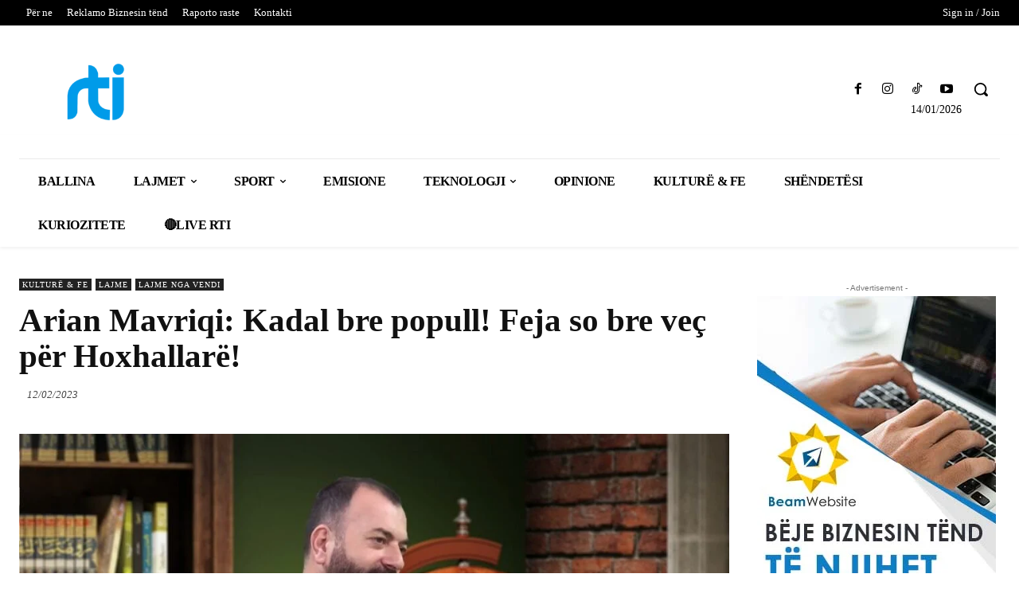

--- FILE ---
content_type: text/html; charset=UTF-8
request_url: https://rti.tv/arian-mavriqi-kadal-bre-popull-feja-so-bre-vec-per-hoxhallare/
body_size: 191207
content:
<!doctype html ><html dir="ltr" lang="en-US" prefix="og: https://ogp.me/ns#"><head><script data-no-optimize="1">var litespeed_docref=sessionStorage.getItem("litespeed_docref");litespeed_docref&&(Object.defineProperty(document,"referrer",{get:function(){return litespeed_docref}}),sessionStorage.removeItem("litespeed_docref"));</script> <meta charset="UTF-8" /><title>Arian Mavriqi: Kadal bre popull! Feja so bre veç për Hoxhallarë! - RTI</title><meta name="viewport" content="width=device-width, initial-scale=1.0"><link rel="pingback" href="https://rti.tv/xmlrpc.php" /><meta name="description" content="&quot;Si shpesh, thuajse në çdo postim që e lidhi me ndonjë Ajet Kuranor apo Hadith Profetik, ka të tillë që më thonë: Mos e përzi Fenë në këtë profil, ti je Artist, leja Fenë Hoxhallarve, stë ka hije ty! Kadal bre Popull i dashun, po Feja so bre veq për Hoxhallarë! Çka me bo na" /><meta name="robots" content="max-image-preview:large" /><meta name="author" content="RTI"/><link rel="canonical" href="https://rti.tv/arian-mavriqi-kadal-bre-popull-feja-so-bre-vec-per-hoxhallare/" /><meta name="generator" content="All in One SEO (AIOSEO) 4.9.2" /><meta property="og:locale" content="en_US" /><meta property="og:site_name" content="Radio Televizioni Iliria - - Portal Informativ" /><meta property="og:type" content="article" /><meta property="og:title" content="Arian Mavriqi: Kadal bre popull! Feja so bre veç për Hoxhallarë! - RTI" /><meta property="og:description" content="&quot;Si shpesh, thuajse në çdo postim që e lidhi me ndonjë Ajet Kuranor apo Hadith Profetik, ka të tillë që më thonë: Mos e përzi Fenë në këtë profil, ti je Artist, leja Fenë Hoxhallarve, stë ka hije ty! Kadal bre Popull i dashun, po Feja so bre veq për Hoxhallarë! Çka me bo na" /><meta property="og:url" content="https://rti.tv/arian-mavriqi-kadal-bre-popull-feja-so-bre-vec-per-hoxhallare/" /><meta property="og:image" content="https://rti.tv/wp-content/uploads/2023/04/Arian-Mavriqi.jpg" /><meta property="og:image:secure_url" content="https://rti.tv/wp-content/uploads/2023/04/Arian-Mavriqi.jpg" /><meta property="og:image:width" content="1280" /><meta property="og:image:height" content="720" /><meta property="article:published_time" content="2023-12-02T18:28:20+00:00" /><meta property="article:modified_time" content="2023-12-02T18:28:20+00:00" /><meta property="article:publisher" content="https://www.facebook.com/RadioTelevizioniIliria" /><meta name="twitter:card" content="summary" /><meta name="twitter:title" content="Arian Mavriqi: Kadal bre popull! Feja so bre veç për Hoxhallarë! - RTI" /><meta name="twitter:description" content="&quot;Si shpesh, thuajse në çdo postim që e lidhi me ndonjë Ajet Kuranor apo Hadith Profetik, ka të tillë që më thonë: Mos e përzi Fenë në këtë profil, ti je Artist, leja Fenë Hoxhallarve, stë ka hije ty! Kadal bre Popull i dashun, po Feja so bre veq për Hoxhallarë! Çka me bo na" /><meta name="twitter:image" content="https://rti.tv/wp-content/uploads/2023/04/Arian-Mavriqi.jpg" /> <script type="application/ld+json" class="aioseo-schema">{"@context":"https:\/\/schema.org","@graph":[{"@type":"BlogPosting","@id":"https:\/\/rti.tv\/arian-mavriqi-kadal-bre-popull-feja-so-bre-vec-per-hoxhallare\/#blogposting","name":"Arian Mavriqi: Kadal bre popull! Feja so bre ve\u00e7 p\u00ebr Hoxhallar\u00eb! - RTI","headline":"Arian Mavriqi: Kadal bre popull! Feja so bre ve\u00e7 p\u00ebr Hoxhallar\u00eb!","author":{"@id":"https:\/\/rti.tv\/author\/naim-rti\/#author"},"publisher":{"@id":"https:\/\/rti.tv\/#organization"},"image":{"@type":"ImageObject","url":"https:\/\/rti.tv\/wp-content\/uploads\/2023\/04\/Arian-Mavriqi.jpg","width":1280,"height":720},"datePublished":"2023-12-02T19:28:20+01:00","dateModified":"2023-12-02T19:28:20+01:00","inLanguage":"en-US","mainEntityOfPage":{"@id":"https:\/\/rti.tv\/arian-mavriqi-kadal-bre-popull-feja-so-bre-vec-per-hoxhallare\/#webpage"},"isPartOf":{"@id":"https:\/\/rti.tv\/arian-mavriqi-kadal-bre-popull-feja-so-bre-vec-per-hoxhallare\/#webpage"},"articleSection":"Kultur\u00eb &amp; Fe, Lajme, Lajme nga Vendi"},{"@type":"BreadcrumbList","@id":"https:\/\/rti.tv\/arian-mavriqi-kadal-bre-popull-feja-so-bre-vec-per-hoxhallare\/#breadcrumblist","itemListElement":[{"@type":"ListItem","@id":"https:\/\/rti.tv#listItem","position":1,"name":"Home","item":"https:\/\/rti.tv","nextItem":{"@type":"ListItem","@id":"https:\/\/rti.tv\/category\/lajme\/#listItem","name":"Lajme"}},{"@type":"ListItem","@id":"https:\/\/rti.tv\/category\/lajme\/#listItem","position":2,"name":"Lajme","item":"https:\/\/rti.tv\/category\/lajme\/","nextItem":{"@type":"ListItem","@id":"https:\/\/rti.tv\/category\/lajme\/lajme-nga-vendi\/#listItem","name":"Lajme nga Vendi"},"previousItem":{"@type":"ListItem","@id":"https:\/\/rti.tv#listItem","name":"Home"}},{"@type":"ListItem","@id":"https:\/\/rti.tv\/category\/lajme\/lajme-nga-vendi\/#listItem","position":3,"name":"Lajme nga Vendi","item":"https:\/\/rti.tv\/category\/lajme\/lajme-nga-vendi\/","nextItem":{"@type":"ListItem","@id":"https:\/\/rti.tv\/arian-mavriqi-kadal-bre-popull-feja-so-bre-vec-per-hoxhallare\/#listItem","name":"Arian Mavriqi: Kadal bre popull! Feja so bre ve\u00e7 p\u00ebr Hoxhallar\u00eb!"},"previousItem":{"@type":"ListItem","@id":"https:\/\/rti.tv\/category\/lajme\/#listItem","name":"Lajme"}},{"@type":"ListItem","@id":"https:\/\/rti.tv\/arian-mavriqi-kadal-bre-popull-feja-so-bre-vec-per-hoxhallare\/#listItem","position":4,"name":"Arian Mavriqi: Kadal bre popull! Feja so bre ve\u00e7 p\u00ebr Hoxhallar\u00eb!","previousItem":{"@type":"ListItem","@id":"https:\/\/rti.tv\/category\/lajme\/lajme-nga-vendi\/#listItem","name":"Lajme nga Vendi"}}]},{"@type":"Organization","@id":"https:\/\/rti.tv\/#organization","name":"Radio Televizioni","description":"- Portal Informativ","url":"https:\/\/rti.tv\/"},{"@type":"Person","@id":"https:\/\/rti.tv\/author\/naim-rti\/#author","url":"https:\/\/rti.tv\/author\/naim-rti\/","name":"RTI","image":{"@type":"ImageObject","@id":"https:\/\/rti.tv\/arian-mavriqi-kadal-bre-popull-feja-so-bre-vec-per-hoxhallare\/#authorImage","url":"https:\/\/rti.tv\/wp-content\/litespeed\/avatar\/19fcbecaffe48278897aaf353756dbf2.jpg?ver=1768306930","width":96,"height":96,"caption":"RTI"}},{"@type":"WebPage","@id":"https:\/\/rti.tv\/arian-mavriqi-kadal-bre-popull-feja-so-bre-vec-per-hoxhallare\/#webpage","url":"https:\/\/rti.tv\/arian-mavriqi-kadal-bre-popull-feja-so-bre-vec-per-hoxhallare\/","name":"Arian Mavriqi: Kadal bre popull! Feja so bre ve\u00e7 p\u00ebr Hoxhallar\u00eb! - RTI","description":"\"Si shpesh, thuajse n\u00eb \u00e7do postim q\u00eb e lidhi me ndonj\u00eb Ajet Kuranor apo Hadith Profetik, ka t\u00eb till\u00eb q\u00eb m\u00eb thon\u00eb: Mos e p\u00ebrzi Fen\u00eb n\u00eb k\u00ebt\u00eb profil, ti je Artist, leja Fen\u00eb Hoxhallarve, st\u00eb ka hije ty! Kadal bre Popull i dashun, po Feja so bre veq p\u00ebr Hoxhallar\u00eb! \u00c7ka me bo na","inLanguage":"en-US","isPartOf":{"@id":"https:\/\/rti.tv\/#website"},"breadcrumb":{"@id":"https:\/\/rti.tv\/arian-mavriqi-kadal-bre-popull-feja-so-bre-vec-per-hoxhallare\/#breadcrumblist"},"author":{"@id":"https:\/\/rti.tv\/author\/naim-rti\/#author"},"creator":{"@id":"https:\/\/rti.tv\/author\/naim-rti\/#author"},"image":{"@type":"ImageObject","url":"https:\/\/rti.tv\/wp-content\/uploads\/2023\/04\/Arian-Mavriqi.jpg","@id":"https:\/\/rti.tv\/arian-mavriqi-kadal-bre-popull-feja-so-bre-vec-per-hoxhallare\/#mainImage","width":1280,"height":720},"primaryImageOfPage":{"@id":"https:\/\/rti.tv\/arian-mavriqi-kadal-bre-popull-feja-so-bre-vec-per-hoxhallare\/#mainImage"},"datePublished":"2023-12-02T19:28:20+01:00","dateModified":"2023-12-02T19:28:20+01:00"},{"@type":"WebSite","@id":"https:\/\/rti.tv\/#website","url":"https:\/\/rti.tv\/","name":"Radio Televizioni Iliria","description":"- Portal Informativ","inLanguage":"en-US","publisher":{"@id":"https:\/\/rti.tv\/#organization"}}]}</script> <link rel="icon" type="image/png" href="http://rti.tv/wp-content/uploads/2022/08/rti-logo-kaltert-300x298.png"><link rel="apple-touch-icon" sizes="76x76" href="http://rti.tv/wp-content/uploads/2022/05/Logo-RTI-300x169.png"/><link rel="apple-touch-icon" sizes="120x120" href="http://rti.tv/wp-content/uploads/2022/05/Logo-RTI-300x169.png"/><link rel="apple-touch-icon" sizes="152x152" href="http://rti.tv/wp-content/uploads/2022/05/Logo-RTI-300x169.png"/><link rel="apple-touch-icon" sizes="114x114" href="http://rti.tv/wp-content/uploads/2022/05/Logo-RTI-300x169.png"/><link rel="apple-touch-icon" sizes="144x144" href="http://rti.tv/wp-content/uploads/2022/05/Logo-RTI-300x169.png"/><link rel='dns-prefetch' href='//www.googletagmanager.com' /><link rel='dns-prefetch' href='//fonts.googleapis.com' /><link rel="alternate" type="application/rss+xml" title="Radio Televizioni Iliria &raquo; Feed" href="https://rti.tv/feed/" /><link rel="alternate" type="application/rss+xml" title="Radio Televizioni Iliria &raquo; Comments Feed" href="https://rti.tv/comments/feed/" /><link rel="alternate" type="application/rss+xml" title="Radio Televizioni Iliria &raquo; Arian Mavriqi: Kadal bre popull! Feja so bre veç për Hoxhallarë! Comments Feed" href="https://rti.tv/arian-mavriqi-kadal-bre-popull-feja-so-bre-vec-per-hoxhallare/feed/" /><link rel="alternate" title="oEmbed (JSON)" type="application/json+oembed" href="https://rti.tv/wp-json/oembed/1.0/embed?url=https%3A%2F%2Frti.tv%2Farian-mavriqi-kadal-bre-popull-feja-so-bre-vec-per-hoxhallare%2F" /><link rel="alternate" title="oEmbed (XML)" type="text/xml+oembed" href="https://rti.tv/wp-json/oembed/1.0/embed?url=https%3A%2F%2Frti.tv%2Farian-mavriqi-kadal-bre-popull-feja-so-bre-vec-per-hoxhallare%2F&#038;format=xml" /><style id='wp-img-auto-sizes-contain-inline-css' type='text/css'>img:is([sizes=auto i],[sizes^="auto," i]){contain-intrinsic-size:3000px 1500px}
/*# sourceURL=wp-img-auto-sizes-contain-inline-css */</style><style id="litespeed-ccss">ul{box-sizing:border-box}:root{--wp--preset--font-size--normal:16px;--wp--preset--font-size--huge:42px}body{--wp--preset--color--black:#000;--wp--preset--color--cyan-bluish-gray:#abb8c3;--wp--preset--color--white:#fff;--wp--preset--color--pale-pink:#f78da7;--wp--preset--color--vivid-red:#cf2e2e;--wp--preset--color--luminous-vivid-orange:#ff6900;--wp--preset--color--luminous-vivid-amber:#fcb900;--wp--preset--color--light-green-cyan:#7bdcb5;--wp--preset--color--vivid-green-cyan:#00d084;--wp--preset--color--pale-cyan-blue:#8ed1fc;--wp--preset--color--vivid-cyan-blue:#0693e3;--wp--preset--color--vivid-purple:#9b51e0;--wp--preset--gradient--vivid-cyan-blue-to-vivid-purple:linear-gradient(135deg,rgba(6,147,227,1) 0%,#9b51e0 100%);--wp--preset--gradient--light-green-cyan-to-vivid-green-cyan:linear-gradient(135deg,#7adcb4 0%,#00d082 100%);--wp--preset--gradient--luminous-vivid-amber-to-luminous-vivid-orange:linear-gradient(135deg,rgba(252,185,0,1) 0%,rgba(255,105,0,1) 100%);--wp--preset--gradient--luminous-vivid-orange-to-vivid-red:linear-gradient(135deg,rgba(255,105,0,1) 0%,#cf2e2e 100%);--wp--preset--gradient--very-light-gray-to-cyan-bluish-gray:linear-gradient(135deg,#eee 0%,#a9b8c3 100%);--wp--preset--gradient--cool-to-warm-spectrum:linear-gradient(135deg,#4aeadc 0%,#9778d1 20%,#cf2aba 40%,#ee2c82 60%,#fb6962 80%,#fef84c 100%);--wp--preset--gradient--blush-light-purple:linear-gradient(135deg,#ffceec 0%,#9896f0 100%);--wp--preset--gradient--blush-bordeaux:linear-gradient(135deg,#fecda5 0%,#fe2d2d 50%,#6b003e 100%);--wp--preset--gradient--luminous-dusk:linear-gradient(135deg,#ffcb70 0%,#c751c0 50%,#4158d0 100%);--wp--preset--gradient--pale-ocean:linear-gradient(135deg,#fff5cb 0%,#b6e3d4 50%,#33a7b5 100%);--wp--preset--gradient--electric-grass:linear-gradient(135deg,#caf880 0%,#71ce7e 100%);--wp--preset--gradient--midnight:linear-gradient(135deg,#020381 0%,#2874fc 100%);--wp--preset--font-size--small:11px;--wp--preset--font-size--medium:20px;--wp--preset--font-size--large:32px;--wp--preset--font-size--x-large:42px;--wp--preset--font-size--regular:15px;--wp--preset--font-size--larger:50px;--wp--preset--spacing--20:.44rem;--wp--preset--spacing--30:.67rem;--wp--preset--spacing--40:1rem;--wp--preset--spacing--50:1.5rem;--wp--preset--spacing--60:2.25rem;--wp--preset--spacing--70:3.38rem;--wp--preset--spacing--80:5.06rem;--wp--preset--shadow--natural:6px 6px 9px rgba(0,0,0,.2);--wp--preset--shadow--deep:12px 12px 50px rgba(0,0,0,.4);--wp--preset--shadow--sharp:6px 6px 0px rgba(0,0,0,.2);--wp--preset--shadow--outlined:6px 6px 0px -3px rgba(255,255,255,1),6px 6px rgba(0,0,0,1);--wp--preset--shadow--crisp:6px 6px 0px rgba(0,0,0,1)}.tdm-inline-block{display:inline-block}.tdc-font-tdmp{display:inline-block;font:normal normal normal 14px/1 td-multipurpose;font-size:inherit;text-rendering:auto;-webkit-font-smoothing:antialiased;-moz-osx-font-smoothing:grayscale}.tdc-font-tdmp-arrow-cut-right:before{content:"\e959"}:root{--td_theme_color:#4db2ec;--td_grid_border_color:#ededed;--td_black:#222;--td_text_color:#111}html{font-family:sans-serif;-ms-text-size-adjust:100%;-webkit-text-size-adjust:100%}body{margin:0}article,figure{display:block}a{background-color:transparent}img{border:0}svg:not(:root){overflow:hidden}figure{margin:0}button,input{color:inherit;font:inherit;margin:0}button{overflow:visible}button{text-transform:none}button,html input[type=button]{-webkit-appearance:button}button::-moz-focus-inner,input::-moz-focus-inner{border:0;padding:0}input{line-height:normal}*{-webkit-box-sizing:border-box;-moz-box-sizing:border-box;box-sizing:border-box}*:before,*:after{-webkit-box-sizing:border-box;-moz-box-sizing:border-box;box-sizing:border-box}img{max-width:100%;height:auto}.td-main-content-wrap{background-color:#fff}.td-page-meta{display:none}.tdc-row{width:1068px;margin-right:auto;margin-left:auto}.tdc-row:before,.tdc-row:after{display:table;content:'';line-height:0}.tdc-row:after{clear:both}.tdc-row[class*=stretch_row]>.td-pb-row>.td-element-style{width:100vw!important;left:50%!important;transform:translateX(-50%)!important}@media (max-width:767px){.td-pb-row>.td-element-style{width:100vw!important;left:50%!important;transform:translateX(-50%)!important}}.tdc-row.stretch_row_1400{width:auto!important;max-width:1440px}@media (min-width:768px) and (max-width:1018px){.tdc-row.stretch_row_1400>.td-pb-row{margin-right:0;margin-left:0}}@media (min-width:1141px){.tdc-row.stretch_row_1400{padding-left:24px;padding-right:24px}}@media (min-width:1019px) and (max-width:1140px){.tdc-row.stretch_row_1400{padding-left:20px;padding-right:20px}}.tdc-row.stretch_row_1600{width:auto!important;max-width:1640px}@media (min-width:768px) and (max-width:1018px){.tdc-row.stretch_row_1600>.td-pb-row{margin-right:0;margin-left:0}}@media (min-width:1141px){.tdc-row.stretch_row_1600{padding-left:24px;padding-right:24px}}@media (min-width:1019px) and (max-width:1140px){.tdc-row.stretch_row_1600{padding-left:20px;padding-right:20px}}@media (max-width:767px){.tdc-row.td-stretch-content{padding-left:20px;padding-right:20px}}.td-pb-row{*zoom:1;margin-right:-24px;margin-left:-24px;position:relative}.td-pb-row:before,.td-pb-row:after{display:table;content:''}.td-pb-row:after{clear:both}.td-pb-row [class*=td-pb-span]{display:block;min-height:1px;float:left;padding-right:24px;padding-left:24px;position:relative}@media (min-width:1019px) and (max-width:1140px){.td-pb-row [class*=td-pb-span]{padding-right:20px;padding-left:20px}}@media (min-width:768px) and (max-width:1018px){.td-pb-row [class*=td-pb-span]{padding-right:14px;padding-left:14px}}@media (max-width:767px){.td-pb-row [class*=td-pb-span]{padding-right:0;padding-left:0;float:none;width:100%}}.td-pb-span3{width:25%}.td-pb-span4{width:33.33333333%}.td-pb-span5{width:41.66666667%}.td-pb-span6{width:50%}.td-pb-span7{width:58.33333333%}.td-pb-span8{width:66.66666667%}.td-pb-span12{width:100%}.wpb_row{margin-bottom:0}.vc_row .vc_column-inner{padding-left:0;padding-right:0}@media (min-width:1019px) and (max-width:1140px){.tdc-row{width:980px}.td-pb-row{margin-right:-20px;margin-left:-20px}}@media (min-width:768px) and (max-width:1018px){.tdc-row{width:740px}.td-pb-row{margin-right:-14px;margin-left:-14px}}@media (max-width:767px){.tdc-row{width:100%;padding-left:20px;padding-right:20px}.td-pb-row{width:100%;margin-left:0;margin-right:0}}@media (min-width:768px){.td-drop-down-search .td-search-form{margin:20px}}#td-outer-wrap{overflow:hidden}@media (max-width:767px){#td-outer-wrap{margin:auto;width:100%;-webkit-transform-origin:50% 200px 0;transform-origin:50% 200px 0}}.td-menu-background{background-repeat:var(--td_mobile_background_repeat,no-repeat);background-size:var(--td_mobile_background_size,cover);background-position:var(--td_mobile_background_size,center top);position:fixed;top:0;display:block;width:100%;height:113%;z-index:9999;visibility:hidden;transform:translate3d(-100%,0,0);-webkit-transform:translate3d(-100%,0,0)}.td-menu-background:before{content:'';width:100%;height:100%;position:absolute;top:0;left:0;opacity:.98;background:#313b45;background:-webkit-gradient(left top,left bottom,color-stop(0%,var(--td_mobile_gradient_one_mob,#313b45)),color-stop(100%,var(--td_mobile_gradient_two_mob,#3393b8)));background:linear-gradient(to bottom,var(--td_mobile_gradient_one_mob,#313b45) 0%,var(--td_mobile_gradient_two_mob,#3393b8) 100%);filter:progid:DXImageTransform.Microsoft.gradient(startColorstr='var(--td_mobile_gradient_one_mob, #313b45)',endColorstr='var(--td_mobile_gradient_two_mob, #3393b8)',GradientType=0)}#td-mobile-nav{padding:0;position:fixed;width:100%;height:calc(100% + 1px);top:0;z-index:9999;visibility:hidden;transform:translate3d(-99%,0,0);-webkit-transform:translate3d(-99%,0,0);left:-1%;font-family:-apple-system,".SFNSText-Regular","San Francisco","Roboto","Segoe UI","Helvetica Neue","Lucida Grande",sans-serif}#td-mobile-nav{height:1px;overflow:hidden}#td-mobile-nav .td-menu-socials{padding:0 65px 0 20px;overflow:hidden;height:60px}#td-mobile-nav .td-social-icon-wrap{margin:20px 5px 0 0;display:inline-block}#td-mobile-nav .td-social-icon-wrap i{border:none;background-color:transparent;font-size:14px;width:40px;height:40px;line-height:38px;color:var(--td_mobile_text_color,#fff);vertical-align:middle}#td-mobile-nav .td-social-icon-wrap .td-icon-instagram{font-size:16px}.td-mobile-close{position:absolute;right:1px;top:0;z-index:1000}.td-mobile-close .td-icon-close-mobile{height:70px;width:70px;line-height:70px;font-size:21px;color:var(--td_mobile_text_color,#fff);top:4px;position:relative}.td-mobile-content{padding:20px 20px 0}.td-mobile-container{padding-bottom:20px;position:relative}.td-mobile-content ul{list-style:none;margin:0;padding:0}.td-mobile-content li{float:none;margin-left:0;-webkit-touch-callout:none}.td-mobile-content li a{display:block;line-height:21px;font-size:21px;color:var(--td_mobile_text_color,#fff);margin-left:0;padding:12px 30px 12px 12px;font-weight:700}.td-mobile-content .td-icon-menu-right{display:none;position:absolute;top:10px;right:-4px;z-index:1000;font-size:14px;padding:6px 12px;float:right;color:var(--td_mobile_text_color,#fff);-webkit-transform-origin:50% 48% 0px;transform-origin:50% 48% 0px;transform:rotate(-90deg);-webkit-transform:rotate(-90deg)}.td-mobile-content .td-icon-menu-right:before{content:'\e83d'}.td-mobile-content .sub-menu{max-height:0;overflow:hidden;opacity:0}.td-mobile-content .sub-menu a{padding:9px 26px 9px 36px!important;line-height:19px;font-size:16px;font-weight:400}.td-mobile-content .menu-item-has-children a{width:100%;z-index:1}.td-mobile-container{opacity:1}.td-search-wrap-mob{padding:0;position:absolute;width:100%;height:auto;top:0;text-align:center;z-index:9999;visibility:hidden;color:var(--td_mobile_text_color,#fff);font-family:-apple-system,".SFNSText-Regular","San Francisco","Roboto","Segoe UI","Helvetica Neue","Lucida Grande",sans-serif}.td-search-wrap-mob .td-drop-down-search{opacity:0;visibility:hidden;-webkit-backface-visibility:hidden;position:relative}.td-search-wrap-mob #td-header-search-mob{color:var(--td_mobile_text_color,#fff);font-weight:700;font-size:26px;height:40px;line-height:36px;border:0;background:0 0;outline:0;margin:8px 0;padding:0;text-align:center}.td-search-wrap-mob .td-search-input{margin:0 5%;position:relative}.td-search-wrap-mob .td-search-input span{opacity:.8;font-size:12px}.td-search-wrap-mob .td-search-input:before,.td-search-wrap-mob .td-search-input:after{content:'';position:absolute;display:block;width:100%;height:1px;background-color:var(--td_mobile_text_color,#fff);bottom:0;left:0;opacity:.2}.td-search-wrap-mob .td-search-input:after{opacity:.8;transform:scaleX(0);-webkit-transform:scaleX(0)}.td-search-wrap-mob .td-search-form{margin-bottom:30px}.td-search-background{background-repeat:no-repeat;background-size:cover;background-position:center top;position:fixed;top:0;display:block;width:100%;height:113%;z-index:9999;transform:translate3d(100%,0,0);-webkit-transform:translate3d(100%,0,0);visibility:hidden}.td-search-background:before{content:'';width:100%;height:100%;position:absolute;top:0;left:0;opacity:.98;background:#313b45;background:-webkit-gradient(left top,left bottom,color-stop(0%,var(--td_mobile_gradient_one_mob,#313b45)),color-stop(100%,var(--td_mobile_gradient_two_mob,#3393b8)));background:linear-gradient(to bottom,var(--td_mobile_gradient_one_mob,#313b45) 0%,var(--td_mobile_gradient_two_mob,#3393b8) 100%);filter:progid:DXImageTransform.Microsoft.gradient(startColorstr='var(--td_mobile_gradient_one_mob, #313b45)',endColorstr='var(--td_mobile_gradient_two_mob, #3393b8)',GradientType=0)}.td-search-close{text-align:right;z-index:1000}.td-search-close .td-icon-close-mobile{height:70px;width:70px;line-height:70px;font-size:21px;color:var(--td_mobile_text_color,#fff);position:relative;top:4px;right:0}.td-login-inputs{position:relative}body{font-family:Verdana,BlinkMacSystemFont,-apple-system,"Segoe UI",Roboto,Oxygen,Ubuntu,Cantarell,"Open Sans","Helvetica Neue",sans-serif;font-size:14px;line-height:21px}p{margin-top:0;margin-bottom:21px}a{color:var(--td_theme_color,#4db2ec);text-decoration:none}ul{padding:0}ul li{line-height:24px;margin-left:21px}h1{font-family:'Roboto',sans-serif;color:var(--td_text_color,#111);font-weight:400;margin:6px 0}p.td-module-title{font-family:'Roboto',sans-serif;color:var(--td_text_color,#111)}p.td-module-title>a{color:var(--td_text_color,#111)}h1{font-size:32px;line-height:40px;margin-top:33px;margin-bottom:23px}input[type=text]{font-size:12px;line-height:21px;color:#444;border:1px solid #e1e1e1;width:100%;max-width:100%;height:34px;padding:3px 9px}@media (max-width:767px){input[type=text]{font-size:16px}}input[type=password]{width:100%;position:relative;top:0;display:inline-table;vertical-align:middle;font-size:12px;line-height:21px;color:#444;border:1px solid #ccc;max-width:100%;height:34px;padding:3px 9px;margin-bottom:10px}@media (max-width:767px){input[type=password]{font-size:16px}}.td_module_wrap{position:relative;padding-bottom:35px}.td_module_wrap .entry-title{font-size:21px;line-height:25px;margin:0 0 6px}.entry-title{word-wrap:break-word}.td-module-thumb{position:relative;margin-bottom:13px}.td-module-thumb .entry-thumb{display:block}.td-module-meta-info{font-family:'Open Sans','Open Sans Regular',sans-serif;font-size:11px;margin-bottom:7px;line-height:1;min-height:17px}.td-post-category{font-family:'Open Sans','Open Sans Regular',sans-serif;font-size:10px;font-weight:600;line-height:1;background-color:var(--td_black,#222);color:#fff;margin-right:5px;padding:3px 6px 4px;display:block;vertical-align:top}.td-main-content-wrap{padding-bottom:40px}@media (max-width:767px){.td-main-content-wrap{padding-bottom:26px}}.td-pb-span4 .wpb_wrapper{perspective:unset!important}.post{background-color:var(--td_container_transparent,#fff)}[class^=td-icon-]:before,[class*=" td-icon-"]:before{font-family:'newspaper';speak:none;font-style:normal;font-weight:400;font-variant:normal;text-transform:none;line-height:1;text-align:center;-webkit-font-smoothing:antialiased;-moz-osx-font-smoothing:grayscale}[class*=td-icon-]{line-height:1;text-align:center;display:inline-block}.td-icon-down:before{content:'\e801'}.td-icon-right:before{content:'\e803'}.td-icon-menu-up:before{content:'\e809'}.td-icon-search:before{content:'\e80a'}.td-icon-menu-left:before{content:'\e80c'}.td-icon-menu-right:before{content:'\e80d'}.td-icon-facebook:before{content:'\e818'}.td-icon-instagram:before{content:'\e81d'}.td-icon-pinterest:before{content:'\e825'}.td-icon-share:before{content:'\e829'}.td-icon-twitter:before{content:'\e831'}.td-icon-youtube:before{content:'\e836'}.td-icon-mobile:before{content:'\e83e'}.td-icon-whatsapp:before{content:'\f232'}.td-icon-close-mobile:before{content:'\e900'}.td-icon-modal-back:before{content:'\e901'}.td-icon-plus:before{content:'\ea0a'}.td-icon-tiktok:before{content:"\e9d6"}@media (max-width:767px){.td-header-desktop-wrap{display:none}}@media (min-width:767px){.td-header-mobile-wrap{display:none}}.tdc_zone{margin:0}.td-main-content-wrap .tdc_zone{z-index:0}.td-header-template-wrap{z-index:100}.td-header-desktop-wrap{width:100%}.td-header-desktop-sticky-wrap,.td-header-mobile-sticky-wrap{position:fixed;top:0;width:100%;z-index:999;visibility:hidden;opacity:0}.td_block_wrap{margin-bottom:48px;position:relative;clear:both}@media (max-width:767px){.td_block_wrap{margin-bottom:32px}}.td_block_wrap .td-next-prev-wrap{margin-top:20px}@media (max-width:767px){.td_block_wrap .td-next-prev-wrap{margin-bottom:0}}.td-fix-index{transform:translateZ(0);-webkit-transform:translateZ(0)}.td_with_ajax_pagination{transform:translate3d(0,0,0);-webkit-transform:translate3d(0,0,0);overflow:hidden}.td-next-prev-wrap{position:relative;clear:both}.td-next-prev-wrap a{display:inline-block;margin-right:7px;width:25px;height:25px;border:1px solid #dcdcdc;line-height:24px;text-align:center;vertical-align:middle;font-size:7px;color:#b7b7b7}.td-next-prev-wrap .ajax-page-disabled{opacity:.5}.td-next-prev-wrap .td-ajax-next-page{padding-left:2px}.td-next-prev-wrap .td-ajax-prev-page{padding-right:1px}@-moz-document url-prefix(){.td-next-prev-wrap a{line-height:23px}}.tdb-template .td-main-content-wrap{padding-bottom:0}.mfp-hide{display:none!important}button::-moz-focus-inner{padding:0;border:0}.white-popup-block{position:relative;margin:0 auto;max-width:500px;min-height:500px;font-family:'Open Sans','Open Sans Regular',sans-serif;text-align:center;color:#fff;vertical-align:top;-webkit-box-shadow:0px 0px 20px 0px rgba(0,0,0,.2);box-shadow:0px 0px 20px 0px rgba(0,0,0,.2);padding:0 0 24px;overflow:hidden}.white-popup-block:after{content:'';width:100%;height:100%;position:absolute;top:0;left:0;display:block;background:var(--td_login_gradient_one,rgba(0,69,130,.8));background:-webkit-gradient(left bottom,right top,color-stop(0%,var(--td_login_gradient_one,rgba(0,69,130,.8))),color-stop(100%,var(--td_login_gradient_two,rgba(38,134,146,.8))));background:linear-gradient(45deg,var(--td_login_gradient_one,rgba(0,69,130,.8)) 0%,var(--td_login_gradient_two,rgba(38,134,146,.8)) 100%);filter:progid:DXImageTransform.Microsoft.gradient(startColorstr='#2a80cb',endColorstr='#42bdcd',GradientType=1);z-index:-2}.white-popup-block:before{content:'';width:100%;height:100%;position:absolute;top:0;left:0;display:block;background-repeat:var(--td_login_background_repeat,no-repeat);background-size:var(--td_login_background_size,cover);background-position:var(--td_login_background_position,top);opacity:var(--td_login_background_opacity,1);z-index:-3}#login_pass{display:none!important}.td-a-rec img{display:block}.td-adspot-title{color:#767676;font-size:10px;text-align:center;display:block;font-family:Verdana,BlinkMacSystemFont,-apple-system,"Segoe UI",Roboto,Oxygen,Ubuntu,Cantarell,"Open Sans","Helvetica Neue",sans-serif;line-height:21px}.td-a-rec-id-custom-spot{margin-bottom:0;text-align:center}.td-a-rec-id-custom-spot img{margin:0 auto}.td-container-wrap{background-color:var(--td_container_transparent,#fff);margin-left:auto;margin-right:auto}.td-scroll-up{position:fixed;bottom:4px;right:5px;width:40px;height:40px;background-color:var(--td_theme_color,#4db2ec);z-index:9999;transform:translate3d(0,70px,0);-webkit-transform:translate3d(0,70px,0)}.td-scroll-up .td-icon-menu-up{position:relative;color:#fff;font-size:20px;display:block;text-align:center;width:40px;top:7px}.wpb_button{display:inline-block;font-family:'Open Sans','Open Sans Regular',sans-serif;font-weight:600;line-height:24px;text-shadow:none;border:none;border-radius:0;margin-bottom:21px}.td-element-style{position:absolute;z-index:0;width:100%;height:100%;top:0;bottom:0;left:0;right:0;overflow:hidden}.td-stretch-content .td-module-thumb .entry-thumb{min-width:100%}body.td-animation-stack-type0 .td-animation-stack .entry-thumb{opacity:0}:root{--accent-color:#fff}.td-menu-background,.td-search-background{background-image:url('http://rti.tv/wp-content/uploads/2023/01/good-business-writing-300x200.jpg')}.white-popup-block:before{background-image:url('http://rti.tv/wp-content/uploads/2022/06/51-1.jpg')}:root{--td_theme_color:#4c4084;--td_slider_text:rgba(76,64,132,.7);--td_mobile_gradient_one_mob:rgba(76,64,132,.9);--td_mobile_gradient_two_mob:rgba(28,24,51,.9);--td_mobile_text_active_color:#febe2b;--td_login_hover_background:#febe2b;--td_login_hover_color:#fff;--td_login_gradient_one:rgba(76,64,132,.9);--td_login_gradient_two:rgba(28,24,51,.9)}:root{--wpforms-field-border-radius:3px;--wpforms-field-border-style:solid;--wpforms-field-border-size:1px;--wpforms-field-background-color:#fff;--wpforms-field-border-color:rgba(0,0,0,.25);--wpforms-field-border-color-spare:rgba(0,0,0,.25);--wpforms-field-text-color:rgba(0,0,0,.7);--wpforms-field-menu-color:#fff;--wpforms-label-color:rgba(0,0,0,.85);--wpforms-label-sublabel-color:rgba(0,0,0,.55);--wpforms-label-error-color:#d63637;--wpforms-button-border-radius:3px;--wpforms-button-border-style:none;--wpforms-button-border-size:1px;--wpforms-button-background-color:#066aab;--wpforms-button-border-color:#066aab;--wpforms-button-text-color:#fff;--wpforms-page-break-color:#066aab;--wpforms-background-image:none;--wpforms-background-position:center center;--wpforms-background-repeat:no-repeat;--wpforms-background-size:cover;--wpforms-background-width:100px;--wpforms-background-height:100px;--wpforms-background-color:rgba(0,0,0,0);--wpforms-background-url:none;--wpforms-container-padding:0px;--wpforms-container-border-style:none;--wpforms-container-border-width:1px;--wpforms-container-border-color:#000;--wpforms-container-border-radius:3px;--wpforms-field-size-input-height:43px;--wpforms-field-size-input-spacing:15px;--wpforms-field-size-font-size:16px;--wpforms-field-size-line-height:19px;--wpforms-field-size-padding-h:14px;--wpforms-field-size-checkbox-size:16px;--wpforms-field-size-sublabel-spacing:5px;--wpforms-field-size-icon-size:1;--wpforms-label-size-font-size:16px;--wpforms-label-size-line-height:19px;--wpforms-label-size-sublabel-font-size:14px;--wpforms-label-size-sublabel-line-height:17px;--wpforms-button-size-font-size:17px;--wpforms-button-size-height:41px;--wpforms-button-size-padding-h:15px;--wpforms-button-size-margin-top:10px;--wpforms-container-shadow-size-box-shadow:none}.tdi_2{min-height:0}.tdi_2>.td-element-style:after{content:''!important;width:100%!important;height:100%!important;position:absolute!important;top:0!important;left:0!important;z-index:0!important;display:block!important;background-color:#ffffff!important}.td-header-mobile-wrap{position:relative;width:100%}@media (max-width:767px){.tdi_2:before{content:'';display:block;width:100vw;height:100%;position:absolute;left:50%;transform:translateX(-50%);box-shadow:0px 2px 4px 0px rgba(0,0,0,.06);z-index:20}@media (max-width:767px){.tdi_2:before{width:100%}}}.tdi_4{min-height:0}.tdi_4{display:block}.tdi_6{vertical-align:baseline}.tdi_6>.wpb_wrapper{display:block}.tdi_6>.wpb_wrapper>.vc_row_inner{width:auto}.tdi_6>.wpb_wrapper{width:auto;height:auto}.tdi_8{position:relative!important;top:0;transform:none;-webkit-transform:none}.tdi_8{display:block}@media (max-width:767px){.tdi_8{display:flex}.tdi_8{flex-direction:row;flex-wrap:nowrap;justify-content:flex-start;align-items:flex-start}}.tdi_10{vertical-align:baseline}.tdi_10 .vc_column-inner>.wpb_wrapper{display:block}@media (max-width:767px){.tdi_11{justify-content:flex-end!important;text-align:right!important}}.tdb-header-align{vertical-align:middle}.tdb_header_logo{margin-bottom:0;clear:none}.tdb_header_logo .tdb-logo-a{display:flex;align-items:flex-start}.tdb_header_logo .tdb-logo-img-wrap img{display:block}.tdb_header_logo .tdb-logo-text-wrap{display:flex}.tdb_header_logo .tdb-logo-text-title{background-size:cover;background-position:center center;font-size:75px;font-family:serif;line-height:1.1;color:#222;white-space:nowrap}.tdb_header_logo .tdb-logo-text-tagline{margin-top:2px;font-size:12px;font-family:serif;letter-spacing:1.8px;line-height:1;color:#767676}.tdi_11 .tdb-logo-a{align-items:center;justify-content:flex-start}.tdi_11 .tdb-logo-img-wrap{display:block}.tdi_11 .tdb-logo-text-tagline{margin-top:2px;margin-left:0}.tdi_11 .tdb-logo-text-wrap{flex-direction:column;align-items:flex-start}@media (max-width:767px){.tdb_header_logo .tdb-logo-text-title{font-size:36px}}@media (max-width:767px){.tdb_header_logo .tdb-logo-text-tagline{font-size:11px}}@media (max-width:767px){.tdi_11 .tdb-logo-a{flex-direction:row}.tdi_11 .tdb-logo-img{max-width:100px}.tdi_11 .tdb-logo-text-title{display:none}.tdi_11 .tdb-logo-text-tagline{display:none}}.tdi_13{vertical-align:baseline}.tdi_13 .vc_column-inner>.wpb_wrapper{display:block}@media (max-width:767px){.tdi_14{margin-right:-15px!important}}.tdb_mobile_menu{margin-bottom:0;clear:none}.tdi_14{display:inline-block;float:right;clear:none}.tdi_14 .tdb-block-inner{text-align:right}.tdi_14 .tdb-mobile-menu-button i{font-size:27px;width:54px;height:54px;line-height:54px}.tdi_14 .tdb-mobile-menu-button{color:#1e73be}@media (max-width:767px){.tdi_14 .tdb-mobile-menu-button i{font-size:33px}.tdi_14 .tdb-mobile-menu-button i{width:56.1px;height:56.1px;line-height:56.1px}}.tdi_16{min-height:0}.tdi_16{display:block}.tdi_18{vertical-align:baseline}.tdi_18>.wpb_wrapper{display:block}.tdi_18>.wpb_wrapper{width:auto;height:auto}.tdi_20{min-height:0}@media (max-width:767px){.tdi_20:before{content:'';display:block;width:100vw;height:100%;position:absolute;left:50%;transform:translateX(-50%);box-shadow:0px 2px 4px 0px rgba(0,0,0,.06);z-index:20}.td-header-mobile-sticky-wrap{transform:translateY(-120%);-webkit-transform:translateY(-120%);-moz-transform:translateY(-120%);-ms-transform:translateY(-120%);-o-transform:translateY(-120%)}@media (max-width:767px){.tdi_20:before{width:100%}}}.tdi_22{min-height:0}.tdi_22>.td-element-style:after{content:''!important;width:100%!important;height:100%!important;position:absolute!important;top:0!important;left:0!important;z-index:0!important;display:block!important;background-color:#ffffff!important}.tdi_22{display:block}.tdi_24{vertical-align:baseline}.tdi_24>.wpb_wrapper{display:block}.tdi_24>.wpb_wrapper{width:auto;height:auto}.tdi_25{display:inline-block}.tdi_25 .tdb-logo-a{align-items:center;justify-content:flex-start}.tdi_25 .tdb-logo-text-tagline{margin-top:2px;margin-left:0}.tdi_25 .tdb-logo-text-wrap{flex-direction:column;align-items:flex-start}.tdi_25 .tdb-logo-text-title{text-transform:uppercase!important}@media (max-width:767px){.tdi_25 .tdb-logo-a{flex-direction:row}.tdi_25 .tdb-logo-img{max-width:100px}.tdi_25 .tdb-logo-img-wrap{margin-top:0;margin-bottom:0;margin-right:1px;margin-left:0;display:block}.tdi_25 .tdb-logo-img-wrap:first-child{margin-top:0;margin-left:0}.tdi_25 .tdb-logo-text-title{display:none;font-size:24px!important;line-height:48px!important;font-weight:600!important}.tdi_25 .tdb-logo-text-tagline{display:none}}@media (max-width:767px){.tdi_26{margin-right:-15px!important}}.tdi_26{float:right;clear:none}.tdi_26 .tdb-mobile-menu-button i{font-size:27px;width:54px;height:54px;line-height:54px}.tdi_26 .tdb-mobile-menu-button{color:#000}@media (max-width:767px){.tdi_26 .tdb-mobile-menu-button i{width:48.6px;height:48.6px;line-height:48.6px}}@media (max-width:767px){.tdi_27{margin-right:-5px!important}}.tdb_mobile_search{margin-bottom:0;clear:none}.tdi_27{float:right;clear:none}.tdi_27 .tdb-header-search-button-mob i{font-size:22px;width:55px;height:55px;line-height:55px}.tdi_27 .tdb-header-search-button-mob{color:#000}@media (max-width:767px){.tdi_27 .tdb-header-search-button-mob i{width:48.4px;height:48.4px;line-height:48.4px}}.tdi_29{min-height:0}.tdi_29>.td-element-style:after{content:''!important;width:100%!important;height:100%!important;position:absolute!important;top:0!important;left:0!important;z-index:0!important;display:block!important;background-color:#ffffff!important}.td-header-desktop-wrap{position:relative}.tdi_31{min-height:0}.tdi_31>.td-element-style:after{content:''!important;width:100%!important;height:100%!important;position:absolute!important;top:0!important;left:0!important;z-index:0!important;display:block!important;background-color:#000}.tdi_31{display:block}@media (min-width:768px){.tdi_31{margin-left:-10px;margin-right:-10px}.tdi_31 .vc_column{padding-left:10px;padding-right:10px}}.tdi_31{padding-top:5px!important;padding-bottom:5px!important}.tdi_31 .td_block_wrap{text-align:left}.tdi_33{vertical-align:baseline}.tdi_33>.wpb_wrapper{display:block}.tdi_33>.wpb_wrapper{width:auto;height:auto}.tdb_mobile_horiz_menu{margin-bottom:0;clear:none}.tdb-horiz-menu{display:table;margin:0}.tdb-horiz-menu{list-style-type:none}.tdb-horiz-menu li{line-height:1}.tdb-horiz-menu li{margin:0;font-family:'Open Sans','Open Sans Regular',sans-serif}.tdb-horiz-menu>li{position:relative;float:left;font-size:0}.tdb-horiz-menu>li>a{display:inline-block;padding:0 9px;font-weight:700;font-size:13px;line-height:41px;vertical-align:middle;-webkit-backface-visibility:hidden;color:#000}.tdb-horiz-menu>li>a>.tdb-menu-item-text{display:inline-block}.tdi_34{display:inline-block}.tdi_34 .tdb-horiz-menu>li>a{color:#fff;font-family:Source Sans Pro!important;font-size:13px!important;line-height:22px!important;font-weight:400!important}@media (min-width:768px) and (max-width:1018px){.tdi_34 .tdb-horiz-menu>li>a{font-size:12px!important}}.tdb_header_user{margin-bottom:0;clear:none}.tdb_header_user .tdb-block-inner{display:flex;align-items:center}.tdb_header_user .tdb-head-usr-item{font-family:'Open Sans','Open Sans Regular',sans-serif;font-size:11px;line-height:1;color:#000}.tdb_header_user .tdb-head-usr-log{display:flex;align-items:center}.tdi_35{display:inline-block;float:right;clear:none}.tdi_35 .tdb-head-usr-log{color:#fff;font-family:Source Sans Pro!important;font-size:13px!important;line-height:22px!important;font-weight:400!important}@media (min-width:768px) and (max-width:1018px){.tdi_35 .tdb-head-usr-log{font-size:12px!important}}.tdi_37{min-height:0}.tdi_37{display:block}@media (min-width:768px){.tdi_37{margin-left:-5px;margin-right:-5px}.tdi_37 .vc_column{padding-left:5px;padding-right:5px}}@media (min-width:767px){.tdi_37.tdc-row-content-vert-center{display:flex;align-items:center;flex:1}.tdi_37.tdc-row-content-vert-center .td_block_wrap{vertical-align:middle}}@media (min-width:768px) and (max-width:1018px){@media (min-width:768px){.tdi_37{margin-left:-10px;margin-right:-10px}.tdi_37 .vc_column{padding-left:10px;padding-right:10px}}}.tdi_37{margin-top:30px!important}.tdi_37 .td_block_wrap{text-align:left}.tdi_39{vertical-align:baseline}.tdi_39>.wpb_wrapper{display:block}.tdi_39>.wpb_wrapper{width:auto;height:auto}.tdi_40 .tdb-logo-a{flex-direction:row}.tdi_40 .tdb-logo-a{align-items:center;justify-content:flex-start}.tdi_40 .tdb-logo-img{max-width:190px}.tdi_40 .tdb-logo-img-wrap{display:block}.tdi_40 .tdb-logo-text-tagline{margin-top:2px;margin-left:0;display:none}.tdi_40 .tdb-logo-text-title{display:none}.tdi_40 .tdb-logo-text-wrap{flex-direction:column;align-items:flex-start}@media (min-width:1019px) and (max-width:1140px){.tdi_40 .tdb-logo-img{max-width:200px}}@media (min-width:768px) and (max-width:1018px){.tdi_40 .tdb-logo-img{max-width:150px}}.tdi_42{vertical-align:baseline}.tdi_42>.wpb_wrapper{display:block}.tdi_42>.wpb_wrapper{width:auto;height:auto}.tdi_45{vertical-align:baseline}.tdi_45>.wpb_wrapper{display:block}.tdi_45>.wpb_wrapper{width:auto;height:auto}.tdi_45{justify-content:flex-end!important;text-align:right!important}.tdi_46{padding-top:7px!important;padding-right:5px!important}.tdm_block.tdm_block_socials{margin-bottom:0}.tdm-social-wrapper{*zoom:1}.tdm-social-wrapper:before,.tdm-social-wrapper:after{display:table;content:'';line-height:0}.tdm-social-wrapper:after{clear:both}.tdm-social-item-wrap{display:inline-block}.tdm-social-item{position:relative;display:inline-block;vertical-align:middle;text-align:center;-webkit-transform:translateZ(0);transform:translateZ(0)}.tdm-social-item i{font-size:14px;color:var(--td_theme_color,#4db2ec)}.tdi_47 .tdm-social-item i{font-size:16px;vertical-align:middle}.tdi_47 .tdm-social-item{width:27.2px;height:27.2px;margin:5px 10px 5px 0}.tdi_47 .tdm-social-item i{line-height:27.2px}.tdi_47 .tdm-social-item-wrap:last-child .tdm-social-item{margin-right:0!important}.tdi_47 .tdm-social-item i{color:#000}.tdi_48{margin-top:1px!important}@media (min-width:768px) and (max-width:1018px){.tdi_48{margin-top:1px!important}}.tdb_module_header{width:100%;padding-bottom:0}.tdb_module_header .td-module-container{display:flex;flex-direction:column;position:relative}.tdb_module_header .td-module-container:before{content:'';position:absolute;bottom:0;left:0;width:100%;height:1px}.tdb_module_header .td-image-wrap{display:block;position:relative;padding-bottom:70%}.tdb_module_header .td-image-container{position:relative;width:100%;flex:0 0 auto}.tdb_module_header .td-module-thumb{margin-bottom:0}.tdb_module_header .td-module-meta-info{width:100%;margin-bottom:0;padding:7px 0 0;z-index:1;border:0 solid #eaeaea;min-height:0}.tdb_module_header .entry-title{margin:0;font-size:13px;font-weight:500;line-height:18px}.tdb_module_header .td-thumb-css{width:100%;height:100%;position:absolute;background-size:cover;background-position:center center}.tdb_module_header .td-category-pos-image .td-post-category:not(.td-post-extra-category){position:absolute;z-index:2;bottom:0}.tdb_module_header .td-category-pos-image .td-post-category:not(.td-post-extra-category){left:0}.tdb_header_search{margin-bottom:0;clear:none}.tdb_header_search .tdb-block-inner{position:relative;display:inline-block;width:100%}.tdb_header_search .tdb-search-form{position:relative;padding:20px;border-width:3px 0 0;border-style:solid;border-color:var(--td_theme_color,#4db2ec)}.tdb_header_search .tdb-search-form:before{content:'';position:absolute;top:0;left:0;width:100%;height:100%;background-color:#fff}.tdb_header_search .tdb-search-form-inner{position:relative;display:flex;background-color:#fff}.tdb_header_search .tdb-search-form-inner:after{content:'';position:absolute;top:0;left:0;width:100%;height:100%;border:1px solid #e1e1e1}.tdb_header_search .tdb-head-search-placeholder{position:absolute;top:50%;transform:translateY(-50%);padding:3px 9px;font-size:12px;line-height:21px;color:#999}.tdb_header_search .tdb-head-search-form-btn,.tdb_header_search .tdb-head-search-form-input{height:auto;min-height:32px}.tdb_header_search .tdb-head-search-form-input{color:#444;flex:1;background-color:transparent;border:0}.tdb_header_search .tdb-head-search-form-btn{margin-bottom:0;padding:0 15px;background-color:#222;font-family:'Roboto',sans-serif;font-size:13px;font-weight:500;color:#fff;z-index:1}.tdb_header_search .tdb-head-search-form-btn i,.tdb_header_search .tdb-head-search-form-btn span{display:inline-block;vertical-align:middle}.tdb_header_search .tdb-head-search-form-btn i{font-size:12px}.tdb_header_search .tdb-head-search-form-btn .tdb-head-search-form-btn-icon{position:relative}.tdb-header-search-trigger-enabled{z-index:1000}.tdb-header-search-trigger-enabled .tdb-head-search-btn{display:flex;align-items:center;position:relative;text-align:center;color:var(--td_theme_color,#4db2ec)}.tdb-header-search-trigger-enabled .tdb-head-search-btn:after{visibility:hidden;opacity:0;content:'';display:block;position:absolute;bottom:0;left:0;right:0;margin:0 auto;width:0;height:0;border-style:solid;border-width:0 6.5px 7px;-webkit-transform:translate3d(0,20px,0);transform:translate3d(0,20px,0);border-color:transparent transparent var(--td_theme_color,#4db2ec) transparent}.tdb-header-search-trigger-enabled .tdb-search-icon-svg{display:flex;align-items:center;justify-content:center}.tdb-header-search-trigger-enabled .tdb-search-icon-svg svg{height:auto}.tdb-header-search-trigger-enabled .tdb-search-icon-svg svg,.tdb-header-search-trigger-enabled .tdb-search-icon-svg svg *{fill:var(--td_theme_color,#4db2ec)}.tdb-header-search-trigger-enabled .tdb-drop-down-search{visibility:hidden;opacity:0;position:absolute;top:100%;left:0;-webkit-transform:translate3d(0,20px,0);transform:translate3d(0,20px,0);z-index:10}.tdb-header-search-trigger-enabled .tdb-drop-down-search-inner{position:relative;max-width:300px}.tdi_48 .tdb-head-search-btn svg{width:20px}.tdi_48 .tdb-search-icon-svg{width:48px;height:48px}.tdi_48{display:inline-block;float:right;clear:none}.tdi_48 .tdb-drop-down-search{top:calc(100% + 1px);left:auto;right:0}.tdi_48 .tdb-head-search-btn:after{bottom:-1px;border-bottom-color:#d6d6d6}.tdi_48 .tdb-drop-down-search .tdb-drop-down-search-inner{max-width:700px}.tdi_48 .tdb-search-form{padding:30px;border-width:0}body .tdi_48 .tdb-drop-down-search-inner,.tdi_48 .tdb-search-form,.tdi_48 .tdb-aj-search{margin-left:auto;margin-right:0}.tdi_48 .tdb-head-search-form-input,.tdi_48 .tdb-head-search-placeholder{padding:0}.tdi_48 .tdb-search-form-inner:after{border-width:0 0 2px;border-color:rgba(0,0,0,.05)}.tdi_48 .tdb-head-search-form-btn i{font-size:12px}.tdi_48 .tdb-head-search-form-btn-icon{margin-left:10px;top:0}.tdi_48 .tdb-head-search-form-btn{padding:8px 16px;background-color:#4c4084}.tdi_48 .tdb-head-search-btn svg,.tdi_48 .tdb-head-search-btn svg *{fill:#000}.tdi_48 .tdb-drop-down-search-inner{box-shadow:0px 0px 2px 0px rgba(0,0,0,.11)}.tdi_48 .tdb-head-search-form-input{font-family:Gelasio!important;font-size:14px!important;font-weight:400!important}.tdi_48 .tdb-head-search-placeholder{font-family:Gelasio!important;font-size:14px!important;font-weight:400!important}@media (min-width:1019px) and (max-width:1140px){.tdi_48 .tdb-head-search-btn svg{width:16px}.tdi_48 .tdb-search-icon-svg{width:49.6px;height:49.6px}.tdi_48 .tdb-search-form{padding:20px}}@media (min-width:768px) and (max-width:1018px){.tdi_48 .tdb-head-search-btn svg{width:16px}.tdi_48 .tdb-search-icon-svg{width:49.6px;height:49.6px}.tdi_48 .tdb-drop-down-search .tdb-drop-down-search-inner{max-width:500px}.tdi_48 .tdb-search-form{padding:20px}.tdi_48 .tdb-head-search-form-btn{padding:6px 16px}}.tdb_header_date{margin-bottom:0;clear:none}.tdb_header_date .tdb-block-inner{display:flex;align-items:baseline}.tdb_header_date .tdb-head-date-txt{font-family:'Open Sans','Open Sans Regular',sans-serif;font-size:11px;line-height:1;color:#000}.tdi_49 .tdb-block-inner{justify-content:flex-end}.tdi_49 .tdb-head-date-txt{color:#000;font-family:Source Sans Pro!important;font-size:14px!important}@media (min-width:1019px) and (max-width:1140px){.tdi_49 .tdb-head-date-txt{font-size:13px!important}}@media (min-width:768px) and (max-width:1018px){.tdi_49 .tdb-head-date-txt{font-size:13px!important}}.tdi_51{min-height:0}.tdi_51:before{display:block;width:100vw;height:100%;position:absolute;left:50%;transform:translateX(-50%);box-shadow:0px 2px 4px 0px rgba(0,0,0,.06);z-index:20;top:0}.tdi_51{display:block}.tdi_53{vertical-align:baseline}.tdi_53>.wpb_wrapper{display:block}.tdi_53>.wpb_wrapper{width:auto;height:auto}.td_block_separator{width:100%;align-items:center;margin-bottom:38px;padding-bottom:10px}.td_block_separator span{position:relative;display:block;margin:0 auto;width:100%;height:1px;border-top:1px solid #ebebeb}.tdi_55{margin-bottom:0!important;padding-top:30px!important;padding-bottom:0!important}@media (min-width:768px) and (max-width:1018px){.tdi_56{margin-top:1px!important}}.tdb_header_menu{margin-bottom:0;z-index:999;clear:none}.tdb_header_menu .tdb-main-sub-icon-fake,.tdb_header_menu .tdb-sub-icon-fake{display:none}.tdb_header_menu .tdb-menu{display:inline-block;vertical-align:middle;margin:0}.tdb_header_menu .tdb-menu .tdb-mega-menu-inactive>ul{visibility:hidden;opacity:0}.tdb_header_menu .tdb-menu .sub-menu{font-size:14px;position:absolute;top:-999em;background-color:#fff;z-index:99}.tdb_header_menu .tdb-menu .sub-menu>li{list-style-type:none;margin:0;font-family:'Open Sans','Open Sans Regular',sans-serif}.tdb_header_menu .tdb-menu>li{float:left;list-style-type:none;margin:0}.tdb_header_menu .tdb-menu>li>a{position:relative;display:inline-block;padding:0 14px;font-weight:700;font-size:14px;line-height:48px;vertical-align:middle;text-transform:uppercase;-webkit-backface-visibility:hidden;color:#000;font-family:'Open Sans','Open Sans Regular',sans-serif}.tdb_header_menu .tdb-menu>li>a:after{content:'';position:absolute;bottom:0;left:0;right:0;margin:0 auto;width:0;height:3px;background-color:var(--td_theme_color,#4db2ec);-webkit-transform:translate3d(0,0,0);transform:translate3d(0,0,0)}.tdb_header_menu .tdb-menu>li>a>.tdb-menu-item-text{display:inline-block}.tdb_header_menu .tdb-menu>li>a .tdb-menu-item-text{vertical-align:middle;float:left}.tdb_header_menu .tdb-menu>li>a .tdb-sub-menu-icon{margin:0 0 0 7px}.tdb_header_menu .tdb-menu-item-text{word-wrap:break-word}.tdb_header_menu .tdb-menu-item-text,.tdb_header_menu .tdb-sub-menu-icon{vertical-align:middle}.tdb_header_menu .tdb-sub-menu-icon{position:relative;top:0;padding-left:0}.tdb_header_menu .tdb-normal-menu{position:relative}.tdb-menu .tdb-mega-menu .sub-menu{width:1114px!important}.tdb-menu .tdb-mega-menu .sub-menu,.tdb-menu .tdb-mega-menu .sub-menu>li{position:absolute;left:50%;-webkit-transform:translateX(-50%);transform:translateX(-50%)}.tdb-menu .tdb-mega-menu .sub-menu>li{top:0;width:100%;max-width:1114px!important;height:auto;background-color:#fff;border:1px solid #eaeaea;overflow:hidden}.tdb-mm-align-screen .tdb-menu .tdb-mega-menu .sub-menu{-webkit-transform:translateX(0);transform:translateX(0)}.tdi_56 .td_block_inner{text-align:center}.tdi_56 .tdb-menu>li>a{padding:0 24px}.tdi_56 .tdb-menu>li>a .tdb-sub-menu-icon{font-size:12px;top:-1px}.tdi_56 .tdb-menu>li>a{font-family:Source Sans Pro!important;font-size:16px!important;line-height:55px!important;font-weight:700!important;letter-spacing:-.5px!important}.tdi_56:not(.tdb-mm-align-screen) .tdb-mega-menu .sub-menu,.tdi_56 .tdb-mega-menu .sub-menu>li{max-width:1502px!important}.tdi_56:not(.tdb-mm-align-screen) .tdb-mega-menu .sub-menu{width:100vw!important}.tdi_56 .tdb-menu .tdb-mega-menu .sub-menu>li{box-shadow:none}@media (max-width:1140px){.tdb-menu .tdb-mega-menu .sub-menu>li{width:100%!important}}@media (min-width:1019px) and (max-width:1140px){.tdi_56 .tdb-menu>li>a{padding:0 10px}.tdi_56 .tdb-menu>li>a .tdb-sub-menu-icon{font-size:10px}.tdi_56 .tdb-menu>li>a{font-size:15px!important;line-height:51px!important}}@media (min-width:768px) and (max-width:1018px){.tdi_56 .tdb-menu>li>a{padding:0 10px}.tdi_56 .tdb-menu>li>a .tdb-sub-menu-icon{font-size:10px;margin-left:7px;top:0}.tdi_56 .tdb-menu>li>a{font-size:12px!important;line-height:42px!important;font-weight:600!important}}.tdi_56 .tdb-menu>li>a:after{height:0;bottom:0}.tdb_header_mega_menu{display:flex;overflow:visible}.tdb_header_mega_menu .block-mega-child-cats{position:relative;padding:22px 0;width:200px;max-height:none;vertical-align:top;text-align:left;overflow:visible}.tdb_header_mega_menu .block-mega-child-cats:before{content:'';position:absolute;top:0;right:0;width:100vw;height:100%;background-color:#fafafa;z-index:-1}.tdb_header_mega_menu .block-mega-child-cats:after{content:'';position:absolute;top:0;left:0;width:100%;height:100%;border-width:0 1px 0 0;border-style:solid;border-color:#eaeaea}.tdb_header_mega_menu .block-mega-child-cats a{display:block;font-size:13px;font-weight:600;color:#333;padding:5px 22px;position:relative;vertical-align:middle;border-width:1px 0;border-style:solid;border-color:transparent;z-index:99}.tdb_header_mega_menu .block-mega-child-cats .cur-sub-cat{background-color:#fff;color:var(--td_theme_color,#4db2ec);border-color:#eaeaea;z-index:99}.tdb_header_mega_menu .td-next-prev-wrap{text-align:left}.tdb_header_mega_menu .td-next-prev-wrap a{width:auto;height:auto;min-width:25px;min-height:25px}.tdb-mega-modules-wrap{flex:1;padding:22px;display:flex;flex-direction:column;justify-content:space-between}.tdb-mega-modules-wrap .td_block_inner{*zoom:1}.tdb-mega-modules-wrap .td_block_inner:before,.tdb-mega-modules-wrap .td_block_inner:after{display:table;content:'';line-height:0}.tdb-mega-modules-wrap .td_block_inner:after{clear:both}.tdb_module_mm .td-module-meta-info{text-align:left}.tdi_57 .tdb-mega-modules-wrap{padding:30px}.tdi_57 .block-mega-child-cats:after{border-width:0 1px 0 0;border-color:rgba(10,0,0,.05)}.tdi_57 .block-mega-child-cats a{padding:2px 22px;color:#000;background:rgba(0,0,0,0);font-family:Gelasio!important;line-height:1.4!important}.tdi_57:not(.td-no-subcats) .td_module_wrap{width:25%;float:left}.tdi_57 .td_module_wrap:nth-child(4n+1){clear:both}.tdi_57 .td_module_wrap:nth-last-child(-n+4){margin-bottom:0;padding-bottom:0}.tdi_57 .td_module_wrap:nth-last-child(-n+4) .td-module-container:before{display:none}.tdi_57 .td_module_wrap{padding-left:10px;padding-right:10px;padding-bottom:18px;margin-bottom:18px;display:flex;flex-direction:column}.tdi_57 .td_block_inner{margin-left:-10px;margin-right:-10px;display:flex;flex-wrap:wrap}.tdi_57 .td-module-container:before{bottom:-18px;border-color:#eaeaea}.tdi_57 .td-module-container{border-color:#eaeaea;flex-direction:column;flex:1;flex-basis:auto;background-color:#fff}.tdi_57 .entry-thumb{background-position:center 50%}.tdi_57 .td-image-wrap{padding-bottom:55%}.tdi_57 .td-image-container{display:block;order:0}.tdi_57 .entry-title{margin:6px 0;font-family:Gelasio!important;font-size:17px!important;line-height:1.1!important;font-weight:700!important}.tdi_57 .td-module-meta-info{border-color:#eaeaea}.tdi_57 .td-post-category{padding:3px 4px 2px;background-color:#4c4084;color:#fff;font-family:Source Sans Pro!important;font-size:10px!important;line-height:1!important;font-weight:400!important;text-transform:uppercase!important;letter-spacing:1px!important}.tdi_57 .td-author-date{display:inline}.tdi_57:not(.td-no-subcats) .block-mega-child-cats:before{background-color:#fff}.tdi_57 .td-module-title a{color:#051d2d}.tdi_57 .td-editor-date{font-family:Source Sans Pro!important;font-size:13px!important;line-height:1!important;font-style:italic!important;font-weight:400!important}@media (min-width:1019px) and (max-width:1140px){.tdi_57 .tdb-mega-modules-wrap{padding:20px}.tdi_57 .block-mega-child-cats{width:160px}.tdi_57 .td_module_wrap{padding-bottom:18px!important;margin-bottom:18px!important;clear:none!important;padding-bottom:18px;margin-bottom:18px}.tdi_57 .td_module_wrap:nth-last-child(-n+4){margin-bottom:0!important;padding-bottom:0!important}.tdi_57 .td_module_wrap .td-module-container:before{display:block!important}.tdi_57 .td_module_wrap:nth-last-child(-n+4) .td-module-container:before{display:none!important}.tdi_57 .td_module_wrap:nth-child(4n+1){clear:both!important}.tdi_57 .td-module-container:before{bottom:-18px}.tdi_57 .block-mega-child-cats a{font-size:12px!important}.tdi_57 .entry-title{font-size:14px!important}}@media (min-width:768px) and (max-width:1018px){.tdi_57 .tdb-mega-modules-wrap{padding:15px}.tdi_57 .block-mega-child-cats{width:120px;padding:15px 0}.tdi_57 .block-mega-child-cats a{padding:0 22px;font-size:11px!important}.tdi_57 .td_module_wrap{padding-bottom:18px!important;margin-bottom:18px!important;clear:none!important;padding-left:7.5px;padding-right:7.5px;padding-bottom:18px;margin-bottom:18px}.tdi_57 .td_module_wrap:nth-last-child(-n+4){margin-bottom:0!important;padding-bottom:0!important}.tdi_57 .td_module_wrap .td-module-container:before{display:block!important}.tdi_57 .td_module_wrap:nth-last-child(-n+4) .td-module-container:before{display:none!important}.tdi_57 .td_module_wrap:nth-child(4n+1){clear:both!important}.tdi_57 .td_block_inner{margin-left:-7.5px;margin-right:-7.5px}.tdi_57 .td-module-container:before{bottom:-18px}.tdi_57 .entry-title{margin:2px 0 6px;font-size:12px!important}.tdi_57 .td-editor-date{font-size:12px!important}}@media (max-width:767px){.tdi_57 .td_module_wrap{padding-bottom:18px!important;margin-bottom:18px!important}.tdi_57 .td_module_wrap:nth-last-child(-n+4){margin-bottom:0!important;padding-bottom:0!important}.tdi_57 .td_module_wrap .td-module-container:before{display:block!important}.tdi_57 .td_module_wrap:nth-last-child(-n+4) .td-module-container:before{display:none!important}.tdi_57 .td_module_wrap{clear:none!important;padding-bottom:18px;margin-bottom:18px}.tdi_57 .td_module_wrap:nth-child(4n+1){clear:both!important}.tdi_57 .td-module-container:before{bottom:-18px}}.tdi_61 .tdb-mega-modules-wrap{padding:30px}.tdi_61.td-no-subcats .td_module_wrap{width:20%;float:left}.tdi_61 .td_module_wrap:nth-child(5n+1){clear:both}.tdi_61 .td_module_wrap:nth-last-child(-n+5){margin-bottom:0;padding-bottom:0}.tdi_61 .td_module_wrap:nth-last-child(-n+5) .td-module-container:before{display:none}.tdi_61 .td_module_wrap{padding-left:10px;padding-right:10px;padding-bottom:18px;margin-bottom:18px;display:flex;flex-direction:column}.tdi_61 .td_block_inner{margin-left:-10px;margin-right:-10px;display:flex;flex-wrap:wrap}.tdi_61 .td-module-container:before{bottom:-18px;border-color:#eaeaea}.tdi_61 .td-module-container{border-color:#eaeaea;flex-direction:column;flex:1;flex-basis:auto;background-color:#fff}.tdi_61 .entry-thumb{background-position:center 50%}.tdi_61 .td-image-wrap{padding-bottom:55%}.tdi_61 .td-image-container{display:block;order:0}.tdi_61 .entry-title{margin:6px 0;font-family:Gelasio!important;font-size:17px!important;line-height:1.1!important;font-weight:700!important}.tdi_61 .td-module-meta-info{border-color:#eaeaea}.tdi_61 .td-post-category{padding:3px 4px 2px;background-color:#4c4084;color:#fff;font-family:Source Sans Pro!important;font-size:10px!important;line-height:1!important;font-weight:400!important;text-transform:uppercase!important;letter-spacing:1px!important}.tdi_61 .td-author-date{display:inline}.tdi_61 .td-module-title a{color:#051d2d}.tdi_61 .td-editor-date{font-family:Source Sans Pro!important;font-size:13px!important;line-height:1!important;font-style:italic!important;font-weight:400!important}@media (min-width:1019px) and (max-width:1140px){.tdi_61 .tdb-mega-modules-wrap{padding:20px}.tdi_61 .td_module_wrap{padding-bottom:18px!important;margin-bottom:18px!important;clear:none!important;padding-bottom:18px;margin-bottom:18px}.tdi_61 .td_module_wrap:nth-last-child(-n+5){margin-bottom:0!important;padding-bottom:0!important}.tdi_61 .td_module_wrap .td-module-container:before{display:block!important}.tdi_61 .td_module_wrap:nth-last-child(-n+5) .td-module-container:before{display:none!important}.tdi_61 .td_module_wrap:nth-child(5n+1){clear:both!important}.tdi_61 .td-module-container:before{bottom:-18px}.tdi_61 .entry-title{font-size:14px!important}}@media (min-width:768px) and (max-width:1018px){.tdi_61 .tdb-mega-modules-wrap{padding:15px}.tdi_61 .td_module_wrap{padding-bottom:18px!important;margin-bottom:18px!important;clear:none!important;padding-left:7.5px;padding-right:7.5px;padding-bottom:18px;margin-bottom:18px}.tdi_61 .td_module_wrap:nth-last-child(-n+5){margin-bottom:0!important;padding-bottom:0!important}.tdi_61 .td_module_wrap .td-module-container:before{display:block!important}.tdi_61 .td_module_wrap:nth-last-child(-n+5) .td-module-container:before{display:none!important}.tdi_61 .td_module_wrap:nth-child(5n+1){clear:both!important}.tdi_61 .td_block_inner{margin-left:-7.5px;margin-right:-7.5px}.tdi_61 .td-module-container:before{bottom:-18px}.tdi_61 .entry-title{margin:2px 0 6px;font-size:12px!important}.tdi_61 .td-editor-date{font-size:12px!important}}@media (max-width:767px){.tdi_61 .td_module_wrap{padding-bottom:18px!important;margin-bottom:18px!important}.tdi_61 .td_module_wrap:nth-last-child(-n+5){margin-bottom:0!important;padding-bottom:0!important}.tdi_61 .td_module_wrap .td-module-container:before{display:block!important}.tdi_61 .td_module_wrap:nth-last-child(-n+5) .td-module-container:before{display:none!important}.tdi_61 .td_module_wrap{clear:none!important;padding-bottom:18px;margin-bottom:18px}.tdi_61 .td_module_wrap:nth-child(5n+1){clear:both!important}.tdi_61 .td-module-container:before{bottom:-18px}}.tdi_62 .tdb-mega-modules-wrap{padding:30px}.tdi_62.td-no-subcats .td_module_wrap{width:20%;float:left}.tdi_62 .td_module_wrap:nth-child(5n+1){clear:both}.tdi_62 .td_module_wrap:nth-last-child(-n+5){margin-bottom:0;padding-bottom:0}.tdi_62 .td_module_wrap:nth-last-child(-n+5) .td-module-container:before{display:none}.tdi_62 .td_module_wrap{padding-left:10px;padding-right:10px;padding-bottom:18px;margin-bottom:18px;display:flex;flex-direction:column}.tdi_62 .td_block_inner{margin-left:-10px;margin-right:-10px;display:flex;flex-wrap:wrap}.tdi_62 .td-module-container:before{bottom:-18px;border-color:#eaeaea}.tdi_62 .td-module-container{border-color:#eaeaea;flex-direction:column;flex:1;flex-basis:auto;background-color:#fff}.tdi_62 .entry-thumb{background-position:center 50%}.tdi_62 .td-image-wrap{padding-bottom:55%}.tdi_62 .td-image-container{display:block;order:0}.tdi_62 .entry-title{margin:6px 0;font-family:Gelasio!important;font-size:17px!important;line-height:1.1!important;font-weight:700!important}.tdi_62 .td-module-meta-info{border-color:#eaeaea}.tdi_62 .td-post-category{padding:3px 4px 2px;background-color:#4c4084;color:#fff;font-family:Source Sans Pro!important;font-size:10px!important;line-height:1!important;font-weight:400!important;text-transform:uppercase!important;letter-spacing:1px!important}.tdi_62 .td-author-date{display:inline}.tdi_62 .td-module-title a{color:#051d2d}.tdi_62 .td-editor-date{font-family:Source Sans Pro!important;font-size:13px!important;line-height:1!important;font-style:italic!important;font-weight:400!important}@media (min-width:1019px) and (max-width:1140px){.tdi_62 .tdb-mega-modules-wrap{padding:20px}.tdi_62 .td_module_wrap{padding-bottom:18px!important;margin-bottom:18px!important;clear:none!important;padding-bottom:18px;margin-bottom:18px}.tdi_62 .td_module_wrap:nth-last-child(-n+5){margin-bottom:0!important;padding-bottom:0!important}.tdi_62 .td_module_wrap .td-module-container:before{display:block!important}.tdi_62 .td_module_wrap:nth-last-child(-n+5) .td-module-container:before{display:none!important}.tdi_62 .td_module_wrap:nth-child(5n+1){clear:both!important}.tdi_62 .td-module-container:before{bottom:-18px}.tdi_62 .entry-title{font-size:14px!important}}@media (min-width:768px) and (max-width:1018px){.tdi_62 .tdb-mega-modules-wrap{padding:15px}.tdi_62 .td_module_wrap{padding-bottom:18px!important;margin-bottom:18px!important;clear:none!important;padding-left:7.5px;padding-right:7.5px;padding-bottom:18px;margin-bottom:18px}.tdi_62 .td_module_wrap:nth-last-child(-n+5){margin-bottom:0!important;padding-bottom:0!important}.tdi_62 .td_module_wrap .td-module-container:before{display:block!important}.tdi_62 .td_module_wrap:nth-last-child(-n+5) .td-module-container:before{display:none!important}.tdi_62 .td_module_wrap:nth-child(5n+1){clear:both!important}.tdi_62 .td_block_inner{margin-left:-7.5px;margin-right:-7.5px}.tdi_62 .td-module-container:before{bottom:-18px}.tdi_62 .entry-title{margin:2px 0 6px;font-size:12px!important}.tdi_62 .td-editor-date{font-size:12px!important}}@media (max-width:767px){.tdi_62 .td_module_wrap{padding-bottom:18px!important;margin-bottom:18px!important}.tdi_62 .td_module_wrap:nth-last-child(-n+5){margin-bottom:0!important;padding-bottom:0!important}.tdi_62 .td_module_wrap .td-module-container:before{display:block!important}.tdi_62 .td_module_wrap:nth-last-child(-n+5) .td-module-container:before{display:none!important}.tdi_62 .td_module_wrap{clear:none!important;padding-bottom:18px;margin-bottom:18px}.tdi_62 .td_module_wrap:nth-child(5n+1){clear:both!important}.tdi_62 .td-module-container:before{bottom:-18px}}.tdi_66{min-height:0}.tdi_66>.td-element-style:after{content:''!important;width:100%!important;height:100%!important;position:absolute!important;top:0!important;left:0!important;z-index:0!important;display:block!important;background-color:rgba(255,255,255,.97)!important}.td-header-desktop-sticky-wrap{transform:translateY(-120%);-webkit-transform:translateY(-120%);-moz-transform:translateY(-120%);-ms-transform:translateY(-120%);-o-transform:translateY(-120%)}.tdi_68{min-height:0}.tdi_68:before{display:block;width:100vw;height:100%;position:absolute;left:50%;transform:translateX(-50%);box-shadow:0px 2px 4px 0px rgba(0,0,0,.06);z-index:20;top:0}.tdi_68{display:block}.tdi_70{vertical-align:baseline}.tdi_70>.wpb_wrapper{display:block}.tdi_70>.wpb_wrapper{width:auto;height:auto}.tdi_71{margin-top:2px!important;margin-right:10px!important}.tdi_71{display:inline-block}.tdi_71 .tdb-logo-a{flex-direction:row;align-items:center;justify-content:center}.tdi_71 .tdb-logo-img{max-width:130px}.tdi_71 .tdb-logo-img-wrap{margin-top:0;margin-bottom:0;margin-right:50px;margin-left:0;display:block}.tdi_71 .tdb-logo-img-wrap:first-child{margin-top:0;margin-left:0}.tdi_71 .tdb-logo-text-tagline{margin-top:2px;margin-left:0;display:none;font-family:Source Sans Pro!important}.tdi_71 .tdb-logo-text-title{display:none;font-family:Gelasio!important;font-size:28px!important;font-weight:500!important;text-transform:uppercase!important}.tdi_71 .tdb-logo-text-wrap{flex-direction:column;align-items:center}@media (min-width:768px) and (max-width:1018px){.tdi_72{margin-top:1px!important}}.tdi_72{display:inline-block}.tdi_72 .td_block_inner{text-align:center}.tdi_72 .tdb-menu>li>a .tdb-sub-menu-icon{font-size:12px;top:-1px}.tdi_72 .tdb-menu>li>a{font-family:Source Sans Pro!important;font-size:16px!important;line-height:55px!important;font-weight:700!important;letter-spacing:-.5px!important}.tdi_72 .tdb-mega-menu .sub-menu>li{max-width:1502px!important}.tdi_72 .tdb-menu .tdb-mega-menu .sub-menu>li{box-shadow:none}@media (min-width:1019px) and (max-width:1140px){.tdi_72 .tdb-menu>li>a{padding:0 10px}.tdi_72 .tdb-menu>li>a .tdb-sub-menu-icon{font-size:8px}.tdi_72 .tdb-menu>li>a{font-size:15px!important;line-height:51px!important}}@media (min-width:768px) and (max-width:1018px){.tdi_72 .tdb-menu>li>a{padding:0 10px}.tdi_72 .tdb-menu>li>a .tdb-sub-menu-icon{font-size:6px;margin-left:7px}.tdi_72 .tdb-menu>li>a{font-size:13px!important;line-height:51px!important}}.tdi_72 .tdb-menu>li>a:after{height:0;bottom:0}.tdi_73 .tdb-mega-modules-wrap{padding:30px}.tdi_73 .block-mega-child-cats:after{border-width:0 1px 0 0;border-color:rgba(10,0,0,.05)}.tdi_73 .block-mega-child-cats a{padding:2px 22px;color:#000;background:rgba(0,0,0,0);font-family:Gelasio!important}.tdi_73 .block-mega-child-cats{text-align:right}.tdi_73:not(.td-no-subcats) .td_module_wrap{width:25%;float:left}.tdi_73 .td_module_wrap:nth-child(4n+1){clear:both}.tdi_73 .td_module_wrap:nth-last-child(-n+4){margin-bottom:0;padding-bottom:0}.tdi_73 .td_module_wrap:nth-last-child(-n+4) .td-module-container:before{display:none}.tdi_73 .td_module_wrap{padding-left:10px;padding-right:10px;padding-bottom:18px;margin-bottom:18px;display:flex;flex-direction:column}.tdi_73 .td_block_inner{margin-left:-10px;margin-right:-10px;display:flex;flex-wrap:wrap}.tdi_73 .td-module-container:before{bottom:-18px;border-color:#eaeaea}.tdi_73 .td-module-container{border-color:#eaeaea;flex-direction:column;flex:1;flex-basis:auto;background-color:#fff}.tdi_73 .entry-thumb{background-position:center 50%}.tdi_73 .td-image-wrap{padding-bottom:55%}.tdi_73 .td-image-container{display:block;order:0}.tdi_73 .entry-title{margin:6px 0;font-family:Gelasio!important;font-size:17px!important;line-height:1.1!important;font-weight:700!important}.tdi_73 .td-module-meta-info{border-color:#eaeaea}.tdi_73 .td-post-category{padding:3px 4px 2px;background-color:#4c4084;color:#fff;font-family:Source Sans Pro!important;font-size:11px!important;line-height:1!important;font-weight:400!important;text-transform:uppercase!important;letter-spacing:1px!important}.tdi_73 .td-author-date{display:inline}.tdi_73:not(.td-no-subcats) .block-mega-child-cats:before{background-color:#fff}.tdi_73 .block-mega-child-cats .cur-sub-cat{color:#4c4084;background:rgba(0,0,0,0);border-color:rgba(0,0,0,0)}.tdi_73 .td-module-title a{color:#051d2d}.tdi_73 .td-editor-date{font-family:Source Sans Pro!important;font-size:13px!important;line-height:1!important;font-style:italic!important;font-weight:400!important}@media (min-width:1019px) and (max-width:1140px){.tdi_73 .tdb-mega-modules-wrap{padding:20px}.tdi_73 .block-mega-child-cats{width:190px}.tdi_73 .td_module_wrap{padding-bottom:18px!important;margin-bottom:18px!important;clear:none!important;padding-bottom:18px;margin-bottom:18px}.tdi_73 .td_module_wrap:nth-last-child(-n+4){margin-bottom:0!important;padding-bottom:0!important}.tdi_73 .td_module_wrap .td-module-container:before{display:block!important}.tdi_73 .td_module_wrap:nth-last-child(-n+4) .td-module-container:before{display:none!important}.tdi_73 .td_module_wrap:nth-child(4n+1){clear:both!important}.tdi_73 .td-module-container:before{bottom:-18px}.tdi_73 .block-mega-child-cats a{font-size:11px!important}}@media (min-width:768px) and (max-width:1018px){.tdi_73 .tdb-mega-modules-wrap{padding:15px}.tdi_73 .block-mega-child-cats{width:120px;padding:15px 0}.tdi_73 .block-mega-child-cats a{padding:0 22px;font-size:11px!important}.tdi_73 .td_module_wrap{padding-bottom:18px!important;margin-bottom:18px!important;clear:none!important;padding-left:7.5px;padding-right:7.5px;padding-bottom:18px;margin-bottom:18px}.tdi_73 .td_module_wrap:nth-last-child(-n+4){margin-bottom:0!important;padding-bottom:0!important}.tdi_73 .td_module_wrap .td-module-container:before{display:block!important}.tdi_73 .td_module_wrap:nth-last-child(-n+4) .td-module-container:before{display:none!important}.tdi_73 .td_module_wrap:nth-child(4n+1){clear:both!important}.tdi_73 .td_block_inner{margin-left:-7.5px;margin-right:-7.5px}.tdi_73 .td-module-container:before{bottom:-18px}.tdi_73 .entry-title{margin:2px 0 6px}}@media (max-width:767px){.tdi_73 .td_module_wrap{padding-bottom:18px!important;margin-bottom:18px!important}.tdi_73 .td_module_wrap:nth-last-child(-n+4){margin-bottom:0!important;padding-bottom:0!important}.tdi_73 .td_module_wrap .td-module-container:before{display:block!important}.tdi_73 .td_module_wrap:nth-last-child(-n+4) .td-module-container:before{display:none!important}.tdi_73 .td_module_wrap{clear:none!important;padding-bottom:18px;margin-bottom:18px}.tdi_73 .td_module_wrap:nth-child(4n+1){clear:both!important}.tdi_73 .td-module-container:before{bottom:-18px}}.tdi_78 .tdb-mega-modules-wrap{padding:30px}.tdi_78.td-no-subcats .td_module_wrap{width:20%;float:left}.tdi_78 .td_module_wrap:nth-child(5n+1){clear:both}.tdi_78 .td_module_wrap:nth-last-child(-n+5){margin-bottom:0;padding-bottom:0}.tdi_78 .td_module_wrap:nth-last-child(-n+5) .td-module-container:before{display:none}.tdi_78 .td_module_wrap{padding-left:10px;padding-right:10px;padding-bottom:18px;margin-bottom:18px;display:flex;flex-direction:column}.tdi_78 .td_block_inner{margin-left:-10px;margin-right:-10px;display:flex;flex-wrap:wrap}.tdi_78 .td-module-container:before{bottom:-18px;border-color:#eaeaea}.tdi_78 .td-module-container{border-color:#eaeaea;flex-direction:column;flex:1;flex-basis:auto;background-color:#fff}.tdi_78 .entry-thumb{background-position:center 50%}.tdi_78 .td-image-wrap{padding-bottom:55%}.tdi_78 .td-image-container{display:block;order:0}.tdi_78 .entry-title{margin:6px 0;font-family:Gelasio!important;font-size:17px!important;line-height:1.1!important;font-weight:700!important}.tdi_78 .td-module-meta-info{border-color:#eaeaea}.tdi_78 .td-post-category{padding:3px 4px 2px;background-color:#4c4084;color:#fff;font-family:Source Sans Pro!important;font-size:11px!important;line-height:1!important;font-weight:400!important;text-transform:uppercase!important;letter-spacing:1px!important}.tdi_78 .td-author-date{display:inline}.tdi_78 .td-module-title a{color:#051d2d}.tdi_78 .td-editor-date{font-family:Source Sans Pro!important;font-size:13px!important;line-height:1!important;font-style:italic!important;font-weight:400!important}@media (min-width:1019px) and (max-width:1140px){.tdi_78 .tdb-mega-modules-wrap{padding:20px}.tdi_78 .td_module_wrap{padding-bottom:18px!important;margin-bottom:18px!important;clear:none!important;padding-bottom:18px;margin-bottom:18px}.tdi_78 .td_module_wrap:nth-last-child(-n+5){margin-bottom:0!important;padding-bottom:0!important}.tdi_78 .td_module_wrap .td-module-container:before{display:block!important}.tdi_78 .td_module_wrap:nth-last-child(-n+5) .td-module-container:before{display:none!important}.tdi_78 .td_module_wrap:nth-child(5n+1){clear:both!important}.tdi_78 .td-module-container:before{bottom:-18px}}@media (min-width:768px) and (max-width:1018px){.tdi_78 .tdb-mega-modules-wrap{padding:15px}.tdi_78 .td_module_wrap{padding-bottom:18px!important;margin-bottom:18px!important;clear:none!important;padding-left:7.5px;padding-right:7.5px;padding-bottom:18px;margin-bottom:18px}.tdi_78 .td_module_wrap:nth-last-child(-n+5){margin-bottom:0!important;padding-bottom:0!important}.tdi_78 .td_module_wrap .td-module-container:before{display:block!important}.tdi_78 .td_module_wrap:nth-last-child(-n+5) .td-module-container:before{display:none!important}.tdi_78 .td_module_wrap:nth-child(5n+1){clear:both!important}.tdi_78 .td_block_inner{margin-left:-7.5px;margin-right:-7.5px}.tdi_78 .td-module-container:before{bottom:-18px}.tdi_78 .entry-title{margin:2px 0 6px}}@media (max-width:767px){.tdi_78 .td_module_wrap{padding-bottom:18px!important;margin-bottom:18px!important}.tdi_78 .td_module_wrap:nth-last-child(-n+5){margin-bottom:0!important;padding-bottom:0!important}.tdi_78 .td_module_wrap .td-module-container:before{display:block!important}.tdi_78 .td_module_wrap:nth-last-child(-n+5) .td-module-container:before{display:none!important}.tdi_78 .td_module_wrap{clear:none!important;padding-bottom:18px;margin-bottom:18px}.tdi_78 .td_module_wrap:nth-child(5n+1){clear:both!important}.tdi_78 .td-module-container:before{bottom:-18px}}.tdi_79 .tdb-mega-modules-wrap{padding:30px}.tdi_79.td-no-subcats .td_module_wrap{width:20%;float:left}.tdi_79 .td_module_wrap:nth-child(5n+1){clear:both}.tdi_79 .td_module_wrap:nth-last-child(-n+5){margin-bottom:0;padding-bottom:0}.tdi_79 .td_module_wrap:nth-last-child(-n+5) .td-module-container:before{display:none}.tdi_79 .td_module_wrap{padding-left:10px;padding-right:10px;padding-bottom:18px;margin-bottom:18px;display:flex;flex-direction:column}.tdi_79 .td_block_inner{margin-left:-10px;margin-right:-10px;display:flex;flex-wrap:wrap}.tdi_79 .td-module-container:before{bottom:-18px;border-color:#eaeaea}.tdi_79 .td-module-container{border-color:#eaeaea;flex-direction:column;flex:1;flex-basis:auto;background-color:#fff}.tdi_79 .entry-thumb{background-position:center 50%}.tdi_79 .td-image-wrap{padding-bottom:55%}.tdi_79 .td-image-container{display:block;order:0}.tdi_79 .entry-title{margin:6px 0;font-family:Gelasio!important;font-size:17px!important;line-height:1.1!important;font-weight:700!important}.tdi_79 .td-module-meta-info{border-color:#eaeaea}.tdi_79 .td-post-category{padding:3px 4px 2px;background-color:#4c4084;color:#fff;font-family:Source Sans Pro!important;font-size:11px!important;line-height:1!important;font-weight:400!important;text-transform:uppercase!important;letter-spacing:1px!important}.tdi_79 .td-author-date{display:inline}.tdi_79 .td-module-title a{color:#051d2d}.tdi_79 .td-editor-date{font-family:Source Sans Pro!important;font-size:13px!important;line-height:1!important;font-style:italic!important;font-weight:400!important}@media (min-width:1019px) and (max-width:1140px){.tdi_79 .tdb-mega-modules-wrap{padding:20px}.tdi_79 .td_module_wrap{padding-bottom:18px!important;margin-bottom:18px!important;clear:none!important;padding-bottom:18px;margin-bottom:18px}.tdi_79 .td_module_wrap:nth-last-child(-n+5){margin-bottom:0!important;padding-bottom:0!important}.tdi_79 .td_module_wrap .td-module-container:before{display:block!important}.tdi_79 .td_module_wrap:nth-last-child(-n+5) .td-module-container:before{display:none!important}.tdi_79 .td_module_wrap:nth-child(5n+1){clear:both!important}.tdi_79 .td-module-container:before{bottom:-18px}}@media (min-width:768px) and (max-width:1018px){.tdi_79 .tdb-mega-modules-wrap{padding:15px}.tdi_79 .td_module_wrap{padding-bottom:18px!important;margin-bottom:18px!important;clear:none!important;padding-left:7.5px;padding-right:7.5px;padding-bottom:18px;margin-bottom:18px}.tdi_79 .td_module_wrap:nth-last-child(-n+5){margin-bottom:0!important;padding-bottom:0!important}.tdi_79 .td_module_wrap .td-module-container:before{display:block!important}.tdi_79 .td_module_wrap:nth-last-child(-n+5) .td-module-container:before{display:none!important}.tdi_79 .td_module_wrap:nth-child(5n+1){clear:both!important}.tdi_79 .td_block_inner{margin-left:-7.5px;margin-right:-7.5px}.tdi_79 .td-module-container:before{bottom:-18px}.tdi_79 .entry-title{margin:2px 0 6px}}@media (max-width:767px){.tdi_79 .td_module_wrap{padding-bottom:18px!important;margin-bottom:18px!important}.tdi_79 .td_module_wrap:nth-last-child(-n+5){margin-bottom:0!important;padding-bottom:0!important}.tdi_79 .td_module_wrap .td-module-container:before{display:block!important}.tdi_79 .td_module_wrap:nth-last-child(-n+5) .td-module-container:before{display:none!important}.tdi_79 .td_module_wrap{clear:none!important;padding-bottom:18px;margin-bottom:18px}.tdi_79 .td_module_wrap:nth-child(5n+1){clear:both!important}.tdi_79 .td-module-container:before{bottom:-18px}}.tdi_83{min-height:0}.tdi_85{min-height:0}.tdi_85{display:block}@media (min-width:768px){.tdi_85{margin-left:-15px;margin-right:-15px}.tdi_85 .vc_column{padding-left:15px;padding-right:15px}}@media (min-width:1019px) and (max-width:1140px){@media (min-width:768px){.tdi_85{margin-left:-10px;margin-right:-10px}.tdi_85 .vc_column{padding-left:10px;padding-right:10px}}}@media (min-width:768px) and (max-width:1018px){@media (min-width:768px){.tdi_85{margin-left:-10px;margin-right:-10px}.tdi_85 .vc_column{padding-left:10px;padding-right:10px}}}.tdi_85{margin-top:40px!important}.tdi_85 .td_block_wrap{text-align:left}@media (min-width:1019px) and (max-width:1140px){.tdi_85{margin-top:30px!important}}@media (min-width:768px) and (max-width:1018px){.tdi_85{margin-top:20px!important}}@media (max-width:767px){.tdi_85{margin-top:20px!important}}.tdi_87{vertical-align:baseline}.tdi_87>.wpb_wrapper{display:block}.tdi_87>.wpb_wrapper>.vc_row_inner{width:auto}.tdi_87>.wpb_wrapper{width:auto;height:auto}.tdi_87{width:calc(100% - 340px)!important}@media (min-width:1019px) and (max-width:1140px){.tdi_87{width:calc(100% - 240px)!important}}@media (min-width:768px) and (max-width:1018px){.tdi_87{width:calc(100% - 230px)!important}}@media (max-width:767px){.tdi_87{width:100%!important}}@media (min-width:1019px) and (max-width:1140px){.tdi_88{margin-bottom:0!important}}@media (min-width:768px) and (max-width:1018px){.tdi_88{margin-bottom:0!important}}@media (max-width:767px){.tdi_88{margin-bottom:0!important}}.tdb_single_categories{margin:0 0 10px;line-height:1;font-family:'Open Sans','Open Sans Regular',sans-serif}.tdb_single_categories a{font-size:10px;display:inline-block;margin:0 5px 5px 0;line-height:1;color:#fff;padding:3px 6px 4px;white-space:nowrap;position:relative;vertical-align:middle}.tdb-cat-bg{position:absolute;background-color:#222;border:1px solid #222;width:100%;height:100%;top:0;left:0;z-index:-1}.tdb-cat-bg:before{content:'';width:100%;height:100%;left:0;top:0;position:absolute;z-index:-1;opacity:0}.tdi_88 .tdb-entry-category{padding:3px 4px 2px;font-family:Source Sans Pro!important;font-weight:400!important;text-transform:uppercase!important;letter-spacing:1px!important}.tdi_88 .tdb-cat-bg{border-width:1px}.td-theme-wrap .tdi_88{text-align:left}.tdi_89{margin-bottom:5px!important}@media (max-width:767px){.tdi_89{margin-bottom:0!important}}.tdb_title{margin-bottom:19px}.tdb-title-text{display:inline-block;position:relative;margin:0;word-wrap:break-word;font-size:30px;line-height:38px;font-weight:700}.tdb-title-line{display:none;position:relative}.tdb-title-line:after{content:'';width:100%;position:absolute;background-color:var(--td_theme_color,#4db2ec);top:0;left:0;margin:auto}.tdb-single-title .tdb-title-text{font-size:41px;line-height:50px;font-weight:400}.tdi_89 .tdb-title-line:after{height:2px;bottom:40%}.tdi_89 .tdb-title-line{height:50px}.td-theme-wrap .tdi_89{text-align:left}.tdi_89 .tdb-title-text{font-family:Gelasio!important;line-height:1.1!important;font-weight:600!important}@media (min-width:1019px) and (max-width:1140px){.tdi_89 .tdb-title-text{font-size:30px!important}}@media (min-width:768px) and (max-width:1018px){.tdi_89 .tdb-title-text{font-size:24px!important}}@media (max-width:767px){.tdi_89 .tdb-title-text{font-size:24px!important}}.tdi_92{position:relative!important;top:0;transform:none;-webkit-transform:none}.tdi_92{display:block}@media (min-width:768px){.tdi_92{margin-left:0;margin-right:0}.tdi_92 .vc_column_inner{padding-left:0;padding-right:0}}.tdi_94{vertical-align:baseline}.tdi_94 .vc_column-inner>.wpb_wrapper{display:block}.tdi_94{padding-top:10px!important}@media (min-width:768px) and (max-width:1018px){.tdi_94{padding-top:5px!important;width:100%!important}}.tdi_95{margin-left:10px!important}.tdb-post-meta{margin-bottom:16px;color:#444;font-family:'Open Sans','Open Sans Regular',sans-serif;font-size:11px;font-weight:400;clear:none;vertical-align:middle;line-height:1}.tdb-post-meta time{vertical-align:middle}.tdb_single_date{line-height:30px}.tdi_95{display:inline-block;font-family:Source Sans Pro!important;font-size:13px!important;line-height:20px!important;font-style:italic!important;font-weight:400!important}.tdi_97{vertical-align:baseline}.tdi_97 .vc_column-inner>.wpb_wrapper{display:block}@media (min-width:768px) and (max-width:1018px){.tdi_97{width:100%!important}}@media (min-width:1019px) and (max-width:1140px){.tdi_98{margin-bottom:10px!important}}@media (min-width:768px) and (max-width:1018px){.tdi_98{margin-bottom:15px!important;display:inline-block!important}}@media (max-width:767px){.tdi_98{display:inline-block!important}}.tdb_single_post_share{margin-bottom:23px}.tdi_98 .td-post-sharing{text-align:right}.tdi_98 .td-post-sharing-visible{align-items:flex-end}.td-post-sharing{margin-left:-3px;margin-right:-3px;font-family:'Open Sans','Open Sans Regular',sans-serif;z-index:2;white-space:nowrap;opacity:0}.td-post-sharing-visible,.td-social-sharing-hidden{display:inline-block}.td-social-sharing-hidden ul{display:none}.td-social-network,.td-social-handler{position:relative;display:inline-block;margin:0 3px 7px;height:40px;min-width:40px;font-size:11px;text-align:center;vertical-align:middle}.td-ps-notext .td-social-network .td-social-but-icon,.td-ps-notext .td-social-handler .td-social-but-icon{border-top-right-radius:2px;border-bottom-right-radius:2px}.td-social-network{color:#000;overflow:hidden}.td-social-network .td-social-but-icon{border-top-left-radius:2px;border-bottom-left-radius:2px}.td-social-network .td-social-but-text{border-top-right-radius:2px;border-bottom-right-radius:2px}.td-social-handler{color:#444;border:1px solid #e9e9e9;border-radius:2px}.td-social-handler .td-social-but-text{font-weight:700}.td-social-handler .td-social-but-text:before{background-color:#000;opacity:.08}.td-social-share-text{margin-right:18px}.td-social-share-text:before,.td-social-share-text:after{content:'';position:absolute;top:50%;-webkit-transform:translateY(-50%);transform:translateY(-50%);left:100%;width:0;height:0;border-style:solid}.td-social-share-text:before{border-width:9px 0 9px 11px;border-color:transparent transparent transparent #e9e9e9}.td-social-share-text:after{border-width:8px 0 8px 10px;border-color:transparent transparent transparent #fff}.td-social-but-text,.td-social-but-icon{display:inline-block;position:relative}.td-social-but-icon{padding-left:13px;padding-right:13px;line-height:40px;z-index:1}.td-social-but-icon i{position:relative;top:-1px;vertical-align:middle}.td-social-but-text{margin-left:-6px;padding-left:12px;padding-right:17px;line-height:40px}.td-social-but-text:before{content:'';position:absolute;top:12px;left:0;width:1px;height:16px;background-color:#fff;opacity:.2;z-index:1}.td-social-handler i,.td-social-facebook i{font-size:14px}.td-social-handler .td-icon-share{top:-1px;left:-1px}.td-social-twitter .td-icon-twitter{font-size:14px}.td-social-pinterest .td-icon-pinterest{font-size:13px}.td-social-whatsapp .td-icon-whatsapp{font-size:18px}.td-social-expand-tabs i{top:-2px;left:-1px;font-size:16px}.td-ps-bg .td-social-network{color:#fff}.td-ps-bg .td-social-facebook .td-social-but-icon,.td-ps-bg .td-social-facebook .td-social-but-text{background-color:#516eab}.td-ps-bg .td-social-twitter .td-social-but-icon,.td-ps-bg .td-social-twitter .td-social-but-text{background-color:#29c5f6}.td-ps-bg .td-social-pinterest .td-social-but-icon,.td-ps-bg .td-social-pinterest .td-social-but-text{background-color:#ca212a}.td-ps-bg .td-social-whatsapp .td-social-but-icon,.td-ps-bg .td-social-whatsapp .td-social-but-text{background-color:#7bbf6a}.td-ps-notext .td-social-but-icon{width:40px}.td-ps-notext .td-social-network .td-social-but-text{display:none}@media (max-width:767px){.td-post-sharing-style1 .td-social-share-text .td-social-but-text{display:none!important}}@media (max-width:767px){.tdi_99{margin-right:-20px!important;margin-left:-20px!important}}.tdb_single_featured_image{margin-bottom:26px}.tdb_single_featured_image img{display:block;width:100%}.tdi_130{vertical-align:baseline}.tdi_130>.wpb_wrapper{display:block}.tdi_130>.wpb_wrapper{width:auto;height:auto}.tdi_130{width:340px!important}@media (min-width:1019px) and (max-width:1140px){.tdi_130{width:240px!important}}@media (min-width:768px) and (max-width:1018px){.tdi_130{width:230px!important}}.tdi_131{margin-bottom:20px!important}@media (min-width:768px) and (max-width:1018px){.tdi_131{margin-bottom:10px!important}}.tdi_131.td-a-rec{transform:translateZ(0);text-align:center}.tdi_131 .td-adspot-title{display:block}.tdi_140 .tdb-logo-text-tagline{margin-top:0;margin-left:2px;display:none;font-family:Source Sans Pro!important}.tdi_140 .tdb-logo-text-title{display:none;color:#fff;font-family:Gelasio!important;font-size:34px!important;font-weight:500!important;text-transform:uppercase!important}@media (min-width:1019px) and (max-width:1140px){.tdi_140 .tdb-logo-text-title{font-size:32px!important}}@media (min-width:768px) and (max-width:1018px){.tdi_140 .tdb-logo-text-title{font-size:22px!important}}.tdc-footer-template .td-main-content-wrap{padding-bottom:0}</style><link rel="preload" data-asynced="1" data-optimized="2" as="style" onload="this.onload=null;this.rel='stylesheet'" href="https://rti.tv/wp-content/litespeed/css/0ad319ddbe35425e0318f90d0c0c46bd.css?ver=08f03" /><script data-optimized="1" type="litespeed/javascript" data-src="https://rti.tv/wp-content/plugins/litespeed-cache/assets/js/css_async.min.js"></script> <style id='global-styles-inline-css' type='text/css'>:root{--wp--preset--aspect-ratio--square: 1;--wp--preset--aspect-ratio--4-3: 4/3;--wp--preset--aspect-ratio--3-4: 3/4;--wp--preset--aspect-ratio--3-2: 3/2;--wp--preset--aspect-ratio--2-3: 2/3;--wp--preset--aspect-ratio--16-9: 16/9;--wp--preset--aspect-ratio--9-16: 9/16;--wp--preset--color--black: #000000;--wp--preset--color--cyan-bluish-gray: #abb8c3;--wp--preset--color--white: #ffffff;--wp--preset--color--pale-pink: #f78da7;--wp--preset--color--vivid-red: #cf2e2e;--wp--preset--color--luminous-vivid-orange: #ff6900;--wp--preset--color--luminous-vivid-amber: #fcb900;--wp--preset--color--light-green-cyan: #7bdcb5;--wp--preset--color--vivid-green-cyan: #00d084;--wp--preset--color--pale-cyan-blue: #8ed1fc;--wp--preset--color--vivid-cyan-blue: #0693e3;--wp--preset--color--vivid-purple: #9b51e0;--wp--preset--gradient--vivid-cyan-blue-to-vivid-purple: linear-gradient(135deg,rgb(6,147,227) 0%,rgb(155,81,224) 100%);--wp--preset--gradient--light-green-cyan-to-vivid-green-cyan: linear-gradient(135deg,rgb(122,220,180) 0%,rgb(0,208,130) 100%);--wp--preset--gradient--luminous-vivid-amber-to-luminous-vivid-orange: linear-gradient(135deg,rgb(252,185,0) 0%,rgb(255,105,0) 100%);--wp--preset--gradient--luminous-vivid-orange-to-vivid-red: linear-gradient(135deg,rgb(255,105,0) 0%,rgb(207,46,46) 100%);--wp--preset--gradient--very-light-gray-to-cyan-bluish-gray: linear-gradient(135deg,rgb(238,238,238) 0%,rgb(169,184,195) 100%);--wp--preset--gradient--cool-to-warm-spectrum: linear-gradient(135deg,rgb(74,234,220) 0%,rgb(151,120,209) 20%,rgb(207,42,186) 40%,rgb(238,44,130) 60%,rgb(251,105,98) 80%,rgb(254,248,76) 100%);--wp--preset--gradient--blush-light-purple: linear-gradient(135deg,rgb(255,206,236) 0%,rgb(152,150,240) 100%);--wp--preset--gradient--blush-bordeaux: linear-gradient(135deg,rgb(254,205,165) 0%,rgb(254,45,45) 50%,rgb(107,0,62) 100%);--wp--preset--gradient--luminous-dusk: linear-gradient(135deg,rgb(255,203,112) 0%,rgb(199,81,192) 50%,rgb(65,88,208) 100%);--wp--preset--gradient--pale-ocean: linear-gradient(135deg,rgb(255,245,203) 0%,rgb(182,227,212) 50%,rgb(51,167,181) 100%);--wp--preset--gradient--electric-grass: linear-gradient(135deg,rgb(202,248,128) 0%,rgb(113,206,126) 100%);--wp--preset--gradient--midnight: linear-gradient(135deg,rgb(2,3,129) 0%,rgb(40,116,252) 100%);--wp--preset--font-size--small: 11px;--wp--preset--font-size--medium: 20px;--wp--preset--font-size--large: 32px;--wp--preset--font-size--x-large: 42px;--wp--preset--font-size--regular: 15px;--wp--preset--font-size--larger: 50px;--wp--preset--spacing--20: 0.44rem;--wp--preset--spacing--30: 0.67rem;--wp--preset--spacing--40: 1rem;--wp--preset--spacing--50: 1.5rem;--wp--preset--spacing--60: 2.25rem;--wp--preset--spacing--70: 3.38rem;--wp--preset--spacing--80: 5.06rem;--wp--preset--shadow--natural: 6px 6px 9px rgba(0, 0, 0, 0.2);--wp--preset--shadow--deep: 12px 12px 50px rgba(0, 0, 0, 0.4);--wp--preset--shadow--sharp: 6px 6px 0px rgba(0, 0, 0, 0.2);--wp--preset--shadow--outlined: 6px 6px 0px -3px rgb(255, 255, 255), 6px 6px rgb(0, 0, 0);--wp--preset--shadow--crisp: 6px 6px 0px rgb(0, 0, 0);}:where(.is-layout-flex){gap: 0.5em;}:where(.is-layout-grid){gap: 0.5em;}body .is-layout-flex{display: flex;}.is-layout-flex{flex-wrap: wrap;align-items: center;}.is-layout-flex > :is(*, div){margin: 0;}body .is-layout-grid{display: grid;}.is-layout-grid > :is(*, div){margin: 0;}:where(.wp-block-columns.is-layout-flex){gap: 2em;}:where(.wp-block-columns.is-layout-grid){gap: 2em;}:where(.wp-block-post-template.is-layout-flex){gap: 1.25em;}:where(.wp-block-post-template.is-layout-grid){gap: 1.25em;}.has-black-color{color: var(--wp--preset--color--black) !important;}.has-cyan-bluish-gray-color{color: var(--wp--preset--color--cyan-bluish-gray) !important;}.has-white-color{color: var(--wp--preset--color--white) !important;}.has-pale-pink-color{color: var(--wp--preset--color--pale-pink) !important;}.has-vivid-red-color{color: var(--wp--preset--color--vivid-red) !important;}.has-luminous-vivid-orange-color{color: var(--wp--preset--color--luminous-vivid-orange) !important;}.has-luminous-vivid-amber-color{color: var(--wp--preset--color--luminous-vivid-amber) !important;}.has-light-green-cyan-color{color: var(--wp--preset--color--light-green-cyan) !important;}.has-vivid-green-cyan-color{color: var(--wp--preset--color--vivid-green-cyan) !important;}.has-pale-cyan-blue-color{color: var(--wp--preset--color--pale-cyan-blue) !important;}.has-vivid-cyan-blue-color{color: var(--wp--preset--color--vivid-cyan-blue) !important;}.has-vivid-purple-color{color: var(--wp--preset--color--vivid-purple) !important;}.has-black-background-color{background-color: var(--wp--preset--color--black) !important;}.has-cyan-bluish-gray-background-color{background-color: var(--wp--preset--color--cyan-bluish-gray) !important;}.has-white-background-color{background-color: var(--wp--preset--color--white) !important;}.has-pale-pink-background-color{background-color: var(--wp--preset--color--pale-pink) !important;}.has-vivid-red-background-color{background-color: var(--wp--preset--color--vivid-red) !important;}.has-luminous-vivid-orange-background-color{background-color: var(--wp--preset--color--luminous-vivid-orange) !important;}.has-luminous-vivid-amber-background-color{background-color: var(--wp--preset--color--luminous-vivid-amber) !important;}.has-light-green-cyan-background-color{background-color: var(--wp--preset--color--light-green-cyan) !important;}.has-vivid-green-cyan-background-color{background-color: var(--wp--preset--color--vivid-green-cyan) !important;}.has-pale-cyan-blue-background-color{background-color: var(--wp--preset--color--pale-cyan-blue) !important;}.has-vivid-cyan-blue-background-color{background-color: var(--wp--preset--color--vivid-cyan-blue) !important;}.has-vivid-purple-background-color{background-color: var(--wp--preset--color--vivid-purple) !important;}.has-black-border-color{border-color: var(--wp--preset--color--black) !important;}.has-cyan-bluish-gray-border-color{border-color: var(--wp--preset--color--cyan-bluish-gray) !important;}.has-white-border-color{border-color: var(--wp--preset--color--white) !important;}.has-pale-pink-border-color{border-color: var(--wp--preset--color--pale-pink) !important;}.has-vivid-red-border-color{border-color: var(--wp--preset--color--vivid-red) !important;}.has-luminous-vivid-orange-border-color{border-color: var(--wp--preset--color--luminous-vivid-orange) !important;}.has-luminous-vivid-amber-border-color{border-color: var(--wp--preset--color--luminous-vivid-amber) !important;}.has-light-green-cyan-border-color{border-color: var(--wp--preset--color--light-green-cyan) !important;}.has-vivid-green-cyan-border-color{border-color: var(--wp--preset--color--vivid-green-cyan) !important;}.has-pale-cyan-blue-border-color{border-color: var(--wp--preset--color--pale-cyan-blue) !important;}.has-vivid-cyan-blue-border-color{border-color: var(--wp--preset--color--vivid-cyan-blue) !important;}.has-vivid-purple-border-color{border-color: var(--wp--preset--color--vivid-purple) !important;}.has-vivid-cyan-blue-to-vivid-purple-gradient-background{background: var(--wp--preset--gradient--vivid-cyan-blue-to-vivid-purple) !important;}.has-light-green-cyan-to-vivid-green-cyan-gradient-background{background: var(--wp--preset--gradient--light-green-cyan-to-vivid-green-cyan) !important;}.has-luminous-vivid-amber-to-luminous-vivid-orange-gradient-background{background: var(--wp--preset--gradient--luminous-vivid-amber-to-luminous-vivid-orange) !important;}.has-luminous-vivid-orange-to-vivid-red-gradient-background{background: var(--wp--preset--gradient--luminous-vivid-orange-to-vivid-red) !important;}.has-very-light-gray-to-cyan-bluish-gray-gradient-background{background: var(--wp--preset--gradient--very-light-gray-to-cyan-bluish-gray) !important;}.has-cool-to-warm-spectrum-gradient-background{background: var(--wp--preset--gradient--cool-to-warm-spectrum) !important;}.has-blush-light-purple-gradient-background{background: var(--wp--preset--gradient--blush-light-purple) !important;}.has-blush-bordeaux-gradient-background{background: var(--wp--preset--gradient--blush-bordeaux) !important;}.has-luminous-dusk-gradient-background{background: var(--wp--preset--gradient--luminous-dusk) !important;}.has-pale-ocean-gradient-background{background: var(--wp--preset--gradient--pale-ocean) !important;}.has-electric-grass-gradient-background{background: var(--wp--preset--gradient--electric-grass) !important;}.has-midnight-gradient-background{background: var(--wp--preset--gradient--midnight) !important;}.has-small-font-size{font-size: var(--wp--preset--font-size--small) !important;}.has-medium-font-size{font-size: var(--wp--preset--font-size--medium) !important;}.has-large-font-size{font-size: var(--wp--preset--font-size--large) !important;}.has-x-large-font-size{font-size: var(--wp--preset--font-size--x-large) !important;}
/*# sourceURL=global-styles-inline-css */</style><style id='classic-theme-styles-inline-css' type='text/css'>/*! This file is auto-generated */
.wp-block-button__link{color:#fff;background-color:#32373c;border-radius:9999px;box-shadow:none;text-decoration:none;padding:calc(.667em + 2px) calc(1.333em + 2px);font-size:1.125em}.wp-block-file__button{background:#32373c;color:#fff;text-decoration:none}
/*# sourceURL=/wp-includes/css/classic-themes.min.css */</style><style id='td-theme-inline-css' type='text/css'>@media (max-width:767px){.td-header-desktop-wrap{display:none}}@media (min-width:767px){.td-header-mobile-wrap{display:none}}</style> <script type="litespeed/javascript" data-src="https://rti.tv/wp-includes/js/jquery/jquery.min.js" id="jquery-core-js"></script> 
 <script type="litespeed/javascript" data-src="https://www.googletagmanager.com/gtag/js?id=G-DS2HSDV5WR" id="google_gtagjs-js"></script> <script id="google_gtagjs-js-after" type="litespeed/javascript">window.dataLayer=window.dataLayer||[];function gtag(){dataLayer.push(arguments)}
gtag("set","linker",{"domains":["rti.tv"]});gtag("js",new Date());gtag("set","developer_id.dZTNiMT",!0);gtag("config","G-DS2HSDV5WR")</script> <link rel="https://api.w.org/" href="https://rti.tv/wp-json/" /><link rel="alternate" title="JSON" type="application/json" href="https://rti.tv/wp-json/wp/v2/posts/20930" /><link rel="EditURI" type="application/rsd+xml" title="RSD" href="https://rti.tv/xmlrpc.php?rsd" /><meta name="generator" content="WordPress 6.9" /><link rel='shortlink' href='https://rti.tv/?p=20930' /><meta name="generator" content="Site Kit by Google 1.168.0" /><!--[if lt IE 9]><script src="https://cdnjs.cloudflare.com/ajax/libs/html5shiv/3.7.3/html5shiv.js"></script><![endif]--> <script type="litespeed/javascript">window.tdb_global_vars={"wpRestUrl":"https:\/\/rti.tv\/wp-json\/","permalinkStructure":"\/%postname%\/"};window.tdb_p_autoload_vars={"isAjax":!1,"isAdminBarShowing":!1,"autoloadScrollPercent":50,"postAutoloadStatus":"off","origPostEditUrl":null}</script> <style id="tdb-global-colors">:root{--accent-color:#fff}</style><meta name="google-adsense-platform-account" content="ca-host-pub-2644536267352236"><meta name="google-adsense-platform-domain" content="sitekit.withgoogle.com"><meta name="onesignal" content="wordpress-plugin"/> <script type="litespeed/javascript">window.OneSignalDeferred=window.OneSignalDeferred||[];OneSignalDeferred.push(function(OneSignal){var oneSignal_options={};window._oneSignalInitOptions=oneSignal_options;oneSignal_options.serviceWorkerParam={scope:'/wp-content/plugins/onesignal-free-web-push-notifications/sdk_files/push/onesignal/'};oneSignal_options.serviceWorkerPath='OneSignalSDKWorker.js';OneSignal.Notifications.setDefaultUrl("https://rti.tv");oneSignal_options.wordpress=!0;oneSignal_options.appId='06daf5f0-63ae-461e-a725-b7b034775f95';oneSignal_options.allowLocalhostAsSecureOrigin=!0;oneSignal_options.welcomeNotification={};oneSignal_options.welcomeNotification.title="";oneSignal_options.welcomeNotification.message="Faleminderit për besimin e juaj...";oneSignal_options.welcomeNotification.url="https://rti.tv/";oneSignal_options.path="https://rti.tv/wp-content/plugins/onesignal-free-web-push-notifications/sdk_files/";oneSignal_options.safari_web_id="web.onesignal.auto.3cd6b41f-0715-4da8-9007-02ca4af2dc44";oneSignal_options.promptOptions={};oneSignal_options.promptOptions.actionMessage="Dëshironi të njoftoheni për lajmet më të rëndësishme të ditës nga RTI";oneSignal_options.promptOptions.exampleNotificationTitleDesktop="http://rti.tv/";oneSignal_options.promptOptions.exampleNotificationMessageDesktop="http://rti.tv/";oneSignal_options.promptOptions.exampleNotificationTitleMobile="http://rti.tv/";oneSignal_options.promptOptions.exampleNotificationMessageMobile="http://rti.tv/";oneSignal_options.promptOptions.exampleNotificationCaption="http://rti.tv/";oneSignal_options.promptOptions.acceptButtonText="PO";oneSignal_options.promptOptions.cancelButtonText="Jo Tani";oneSignal_options.promptOptions.siteName="http://rti.tv/";oneSignal_options.promptOptions.autoAcceptTitle="Kliko Po";OneSignal.init(window._oneSignalInitOptions);OneSignal.Slidedown.promptPush()});function documentInitOneSignal(){var oneSignal_elements=document.getElementsByClassName("OneSignal-prompt");var oneSignalLinkClickHandler=function(event){OneSignal.Notifications.requestPermission();event.preventDefault()};for(var i=0;i<oneSignal_elements.length;i++)
oneSignal_elements[i].addEventListener('click',oneSignalLinkClickHandler,!1);}
if(document.readyState==='complete'){documentInitOneSignal()}else{window.addEventListener("load",function(event){documentInitOneSignal()})}</script>  <script type="litespeed/javascript">var tdBlocksArray=[];function tdBlock(){this.id='';this.block_type=1;this.atts='';this.td_column_number='';this.td_current_page=1;this.post_count=0;this.found_posts=0;this.max_num_pages=0;this.td_filter_value='';this.is_ajax_running=!1;this.td_user_action='';this.header_color='';this.ajax_pagination_infinite_stop=''}(function(){var htmlTag=document.getElementsByTagName("html")[0];if(navigator.userAgent.indexOf("MSIE 10.0")>-1){htmlTag.className+=' ie10'}
if(!!navigator.userAgent.match(/Trident.*rv\:11\./)){htmlTag.className+=' ie11'}
if(navigator.userAgent.indexOf("Edge")>-1){htmlTag.className+=' ieEdge'}
if(/(iPad|iPhone|iPod)/g.test(navigator.userAgent)){htmlTag.className+=' td-md-is-ios'}
var user_agent=navigator.userAgent.toLowerCase();if(user_agent.indexOf("android")>-1){htmlTag.className+=' td-md-is-android'}
if(-1!==navigator.userAgent.indexOf('Mac OS X')){htmlTag.className+=' td-md-is-os-x'}
if(/chrom(e|ium)/.test(navigator.userAgent.toLowerCase())){htmlTag.className+=' td-md-is-chrome'}
if(-1!==navigator.userAgent.indexOf('Firefox')){htmlTag.className+=' td-md-is-firefox'}
if(-1!==navigator.userAgent.indexOf('Safari')&&-1===navigator.userAgent.indexOf('Chrome')){htmlTag.className+=' td-md-is-safari'}
if(-1!==navigator.userAgent.indexOf('IEMobile')){htmlTag.className+=' td-md-is-iemobile'}})();var tdLocalCache={};(function(){"use strict";tdLocalCache={data:{},remove:function(resource_id){delete tdLocalCache.data[resource_id]},exist:function(resource_id){return tdLocalCache.data.hasOwnProperty(resource_id)&&tdLocalCache.data[resource_id]!==null},get:function(resource_id){return tdLocalCache.data[resource_id]},set:function(resource_id,cachedData){tdLocalCache.remove(resource_id);tdLocalCache.data[resource_id]=cachedData}}})();var td_viewport_interval_list=[{"limitBottom":767,"sidebarWidth":228},{"limitBottom":1018,"sidebarWidth":300},{"limitBottom":1140,"sidebarWidth":324}];var td_animation_stack_effect="type0";var tds_animation_stack=!0;var td_animation_stack_specific_selectors=".entry-thumb, img, .td-lazy-img";var td_animation_stack_general_selectors=".td-animation-stack img, .td-animation-stack .entry-thumb, .post img, .td-animation-stack .td-lazy-img";var tdc_is_installed="yes";var td_ajax_url="https:\/\/rti.tv\/wp-admin\/admin-ajax.php?td_theme_name=Newspaper&v=12.6";var td_get_template_directory_uri="https:\/\/rti.tv\/wp-content\/plugins\/td-composer\/legacy\/common";var tds_snap_menu="";var tds_logo_on_sticky="";var tds_header_style="";var td_please_wait="Please wait...";var td_email_user_pass_incorrect="User or password incorrect!";var td_email_user_incorrect="Email or username incorrect!";var td_email_incorrect="Email incorrect!";var td_user_incorrect="Username incorrect!";var td_email_user_empty="Email or username empty!";var td_pass_empty="Pass empty!";var td_pass_pattern_incorrect="Invalid Pass Pattern!";var td_retype_pass_incorrect="Retyped Pass incorrect!";var tds_more_articles_on_post_enable="";var tds_more_articles_on_post_time_to_wait="";var tds_more_articles_on_post_pages_distance_from_top=0;var tds_theme_color_site_wide="#4c4084";var tds_smart_sidebar="";var tdThemeName="Newspaper";var tdThemeNameWl="Newspaper";var td_magnific_popup_translation_tPrev="Previous (Left arrow key)";var td_magnific_popup_translation_tNext="Next (Right arrow key)";var td_magnific_popup_translation_tCounter="%curr% of %total%";var td_magnific_popup_translation_ajax_tError="The content from %url% could not be loaded.";var td_magnific_popup_translation_image_tError="The image #%curr% could not be loaded.";var tdBlockNonce="bc1454ce5b";var tdMobileMenu="enabled";var tdMobileSearch="enabled";var tdDateNamesI18n={"month_names":["January","February","March","April","May","June","July","August","September","October","November","December"],"month_names_short":["Jan","Feb","Mar","Apr","May","Jun","Jul","Aug","Sep","Oct","Nov","Dec"],"day_names":["Sunday","Monday","Tuesday","Wednesday","Thursday","Friday","Saturday"],"day_names_short":["Sun","Mon","Tue","Wed","Thu","Fri","Sat"]};var tdb_modal_confirm="Save";var tdb_modal_cancel="Cancel";var tdb_modal_confirm_alt="Yes";var tdb_modal_cancel_alt="No";var td_ad_background_click_link="";var td_ad_background_click_target=""</script> <style>.td-menu-background,.td-search-background{background-image:url('http://rti.tv/wp-content/uploads/2023/01/good-business-writing-300x200.jpg')}.white-popup-block:before{background-image:url('http://rti.tv/wp-content/uploads/2022/06/51-1.jpg')}:root{--td_theme_color:#4c4084;--td_slider_text:rgba(76,64,132,0.7);--td_mobile_gradient_one_mob:rgba(76,64,132,0.9);--td_mobile_gradient_two_mob:rgba(28,24,51,0.9);--td_mobile_text_active_color:#febe2b;--td_login_hover_background:#febe2b;--td_login_hover_color:#ffffff;--td_login_gradient_one:rgba(76,64,132,0.9);--td_login_gradient_two:rgba(28,24,51,0.9)}</style><style>.tdm-btn-style1{background-color:#4c4084}.tdm-btn-style2:before{border-color:#4c4084}.tdm-btn-style2{color:#4c4084}.tdm-btn-style3{-webkit-box-shadow:0 2px 16px #4c4084;-moz-box-shadow:0 2px 16px #4c4084;box-shadow:0 2px 16px #4c4084}.tdm-btn-style3:hover{-webkit-box-shadow:0 4px 26px #4c4084;-moz-box-shadow:0 4px 26px #4c4084;box-shadow:0 4px 26px #4c4084}</style><style id="tdw-css-placeholder"></style></head><body class="wp-singular post-template-default single single-post postid-20930 single-format-standard wp-theme-Newspaper arian-mavriqi-kadal-bre-popull-feja-so-bre-vec-per-hoxhallare global-block-template-1 tdb_template_101 tdb-template  tdc-header-template  tdc-footer-template td-animation-stack-type0 td-full-layout" itemscope="itemscope" itemtype="https://schema.org/WebPage"><div class="td-scroll-up " style="display:none;"><i class="td-icon-menu-up"></i></div><div class="td-menu-background" style="visibility:hidden"></div><div id="td-mobile-nav" style="visibility:hidden"><div class="td-mobile-container"><div class="td-menu-socials-wrap"><div class="td-menu-socials">
<span class="td-social-icon-wrap">
<a target="_blank" href="#" title="Facebook">
<i class="td-icon-font td-icon-facebook"></i>
<span style="display: none">Facebook</span>
</a>
</span>
<span class="td-social-icon-wrap">
<a target="_blank" href="#" title="Instagram">
<i class="td-icon-font td-icon-instagram"></i>
<span style="display: none">Instagram</span>
</a>
</span>
<span class="td-social-icon-wrap">
<a target="_blank" href="#" title="Twitter">
<i class="td-icon-font td-icon-twitter"></i>
<span style="display: none">Twitter</span>
</a>
</span>
<span class="td-social-icon-wrap">
<a target="_blank" href="#" title="Youtube">
<i class="td-icon-font td-icon-youtube"></i>
<span style="display: none">Youtube</span>
</a>
</span></div><div class="td-mobile-close">
<span><i class="td-icon-close-mobile"></i></span></div></div><div class="td-mobile-content"><div class="menu-td-demo-header-menu-container"><ul id="menu-td-demo-header-menu-2" class="td-mobile-main-menu"><li class="menu-item menu-item-type-post_type menu-item-object-page menu-item-home menu-item-first menu-item-80"><a href="https://rti.tv/">Ballina</a></li><li class="menu-item menu-item-type-custom menu-item-object-custom menu-item-has-children menu-item-81"><a href="http://rti.tv/index.php/category/lajme/">Lajmet<i class="td-icon-menu-right td-element-after"></i></a><ul class="sub-menu"><li class="menu-item-0"><a href="https://rti.tv/category/lajme/lajme-nga-bota/">Lajme nga Bota</a></li><li class="menu-item-0"><a href="https://rti.tv/category/lajme/lajme-nga-rajoni/">Lajme nga Rajoni</a></li><li class="menu-item-0"><a href="https://rti.tv/category/lajme/lajme-nga-vendi/">Lajme nga Vendi</a></li></ul></li><li class="menu-item menu-item-type-taxonomy menu-item-object-category menu-item-84"><a href="https://rti.tv/category/sport/">Sport</a></li><li class="menu-item menu-item-type-taxonomy menu-item-object-category menu-item-83"><a href="https://rti.tv/category/emisione/">Emisione</a></li><li class="menu-item menu-item-type-taxonomy menu-item-object-category menu-item-115"><a href="https://rti.tv/category/teknologji/">Teknologji</a></li><li class="menu-item menu-item-type-taxonomy menu-item-object-category menu-item-86"><a href="https://rti.tv/category/opinione/">Opinione</a></li><li class="menu-item menu-item-type-taxonomy menu-item-object-category current-post-ancestor current-menu-parent current-post-parent menu-item-4836"><a href="https://rti.tv/category/kulture-fe/">Kulturë &amp; Fe</a></li><li class="menu-item menu-item-type-taxonomy menu-item-object-category menu-item-114"><a href="https://rti.tv/category/shendetesi/">Shëndetësi</a></li><li class="menu-item menu-item-type-taxonomy menu-item-object-category menu-item-113"><a href="https://rti.tv/category/kuriozitete/">Kuriozitete</a></li><li class="menu-item menu-item-type-post_type menu-item-object-page menu-item-8619"><a href="https://rti.tv/live-rti/">🔴Live RTI</a></li></ul></div></div></div></div><div class="td-search-background" style="visibility:hidden"></div><div class="td-search-wrap-mob" style="visibility:hidden"><div class="td-drop-down-search"><form method="get" class="td-search-form" action="https://rti.tv/"><div class="td-search-close">
<span><i class="td-icon-close-mobile"></i></span></div><div role="search" class="td-search-input">
<span>Search</span>
<input id="td-header-search-mob" type="text" value="" name="s" autocomplete="off" /></div></form><div id="td-aj-search-mob" class="td-ajax-search-flex"></div></div></div><div id="td-outer-wrap" class="td-theme-wrap"><div class="td-header-template-wrap" style="position: relative"><div class="td-header-mobile-wrap "><div id="tdi_1" class="tdc-zone"><div class="tdc_zone tdi_2  wpb_row td-pb-row tdc-element-style"  ><style scoped>.tdi_2{min-height:0}.tdi_2>.td-element-style:after{content:''!important;width:100%!important;height:100%!important;position:absolute!important;top:0!important;left:0!important;z-index:0!important;display:block!important;background-color:#ffffff!important}.td-header-mobile-wrap{position:relative;width:100%}@media (max-width:767px){.tdi_2:before{content:'';display:block;width:100vw;height:100%;position:absolute;left:50%;transform:translateX(-50%);box-shadow:0px 2px 4px 0px rgba(0,0,0,0.06);z-index:20;pointer-events:none}@media (max-width:767px){.tdi_2:before{width:100%}}}</style><div class="tdi_1_rand_style td-element-style" ></div><div id="tdi_3" class="tdc-row"><div class="vc_row tdi_4  wpb_row td-pb-row" ><style scoped>.tdi_4,.tdi_4 .tdc-columns{min-height:0}.tdi_4,.tdi_4 .tdc-columns{display:block}.tdi_4 .tdc-columns{width:100%}</style><div class="vc_column tdi_6  wpb_column vc_column_container tdc-column td-pb-span12"><style scoped>.tdi_6{vertical-align:baseline}.tdi_6>.wpb_wrapper,.tdi_6>.wpb_wrapper>.tdc-elements{display:block}.tdi_6>.wpb_wrapper>.tdc-elements{width:100%}.tdi_6>.wpb_wrapper>.vc_row_inner{width:auto}.tdi_6>.wpb_wrapper{width:auto;height:auto}</style><div class="wpb_wrapper" ><div class="vc_row_inner tdi_8  vc_row vc_inner wpb_row td-pb-row" ><style scoped>.tdi_8{position:relative!important;top:0;transform:none;-webkit-transform:none}.tdi_8,.tdi_8 .tdc-inner-columns{display:block}.tdi_8 .tdc-inner-columns{width:100%}@media (max-width:767px){.tdi_8,.tdi_8 .tdc-inner-columns{display:flex}.tdi_8 .tdc-inner-columns{width:100%}.tdi_8,.tdi_8 .tdc-inner-columns{flex-direction:row;flex-wrap:nowrap;justify-content:flex-start;align-items:flex-start}}</style><div class="vc_column_inner tdi_10  wpb_column vc_column_container tdc-inner-column td-pb-span5"><style scoped>.tdi_10{vertical-align:baseline}.tdi_10 .vc_column-inner>.wpb_wrapper,.tdi_10 .vc_column-inner>.wpb_wrapper .tdc-elements{display:block}.tdi_10 .vc_column-inner>.wpb_wrapper .tdc-elements{width:100%}</style><div class="vc_column-inner"><div class="wpb_wrapper" ><div class="td_block_wrap tdb_header_logo tdi_11 td-pb-border-top td_block_template_1 tdb-header-align"  data-td-block-uid="tdi_11" ><style>@media (max-width:767px){.tdi_11{justify-content:flex-end!important;text-align:right!important}}</style><style>.tdb-header-align{vertical-align:middle}.tdb_header_logo{margin-bottom:0;clear:none}.tdb_header_logo .tdb-logo-a,.tdb_header_logo h1{display:flex;pointer-events:auto;align-items:flex-start}.tdb_header_logo h1{margin:0;line-height:0}.tdb_header_logo .tdb-logo-img-wrap img{display:block}.tdb_header_logo .tdb-logo-svg-wrap+.tdb-logo-img-wrap{display:none}.tdb_header_logo .tdb-logo-svg-wrap svg{width:50px;display:block;transition:fill .3s ease}.tdb_header_logo .tdb-logo-text-wrap{display:flex}.tdb_header_logo .tdb-logo-text-title,.tdb_header_logo .tdb-logo-text-tagline{-webkit-transition:all 0.2s ease;transition:all 0.2s ease}.tdb_header_logo .tdb-logo-text-title{background-size:cover;background-position:center center;font-size:75px;font-family:serif;line-height:1.1;color:#222;white-space:nowrap}.tdb_header_logo .tdb-logo-text-tagline{margin-top:2px;font-size:12px;font-family:serif;letter-spacing:1.8px;line-height:1;color:#767676}.tdb_header_logo .tdb-logo-icon{position:relative;font-size:46px;color:#000}.tdb_header_logo .tdb-logo-icon-svg{line-height:0}.tdb_header_logo .tdb-logo-icon-svg svg{width:46px;height:auto}.tdb_header_logo .tdb-logo-icon-svg svg,.tdb_header_logo .tdb-logo-icon-svg svg *{fill:#000}.tdi_11 .tdb-logo-a,.tdi_11 h1{align-items:center;justify-content:flex-start}.tdi_11 .tdb-logo-svg-wrap{display:block}.tdi_11 .tdb-logo-svg-wrap+.tdb-logo-img-wrap{display:none}.tdi_11 .tdb-logo-img-wrap{display:block}.tdi_11 .tdb-logo-text-tagline{margin-top:2px;margin-left:0}.tdi_11 .tdb-logo-text-wrap{flex-direction:column;align-items:flex-start}.tdi_11 .tdb-logo-icon{top:0px}@media (max-width:767px){.tdb_header_logo .tdb-logo-text-title{font-size:36px}}@media (max-width:767px){.tdb_header_logo .tdb-logo-text-tagline{font-size:11px}}@media (max-width:767px){.tdi_11 .tdb-logo-a,.tdi_11 h1{flex-direction:row}.tdi_11 .tdb-logo-img{max-width:100px}.tdi_11 .tdb-logo-text-title{display:none}.tdi_11 .tdb-logo-text-tagline{display:none}.tdi_11 .tdb-logo-icon{display:none}}</style><div class="tdb-block-inner td-fix-index"><a class="tdb-logo-a" href="https://rti.tv/" rel="nofollow"  title="Radio Televizioni Iliria"><span class="tdb-logo-img-wrap"><img data-lazyloaded="1" src="[data-uri]" class="tdb-logo-img td-retina-data" data-retina="https://rti.tv/wp-content/uploads/2022/05/Logo-RTI.png" data-src="https://rti.tv/wp-content/uploads/2022/05/Logo-RTI.png" alt="Radio Televizioni Iliria"  title="Radio Televizioni Iliria"  width="2560" height="1440" /></span><span class="tdb-logo-text-wrap"><span class="tdb-logo-text-title">RTI</span><span class="tdb-logo-text-tagline">RTI</span></span></a></div></div></div></div></div><div class="vc_column_inner tdi_13  wpb_column vc_column_container tdc-inner-column td-pb-span7"><style scoped>.tdi_13{vertical-align:baseline}.tdi_13 .vc_column-inner>.wpb_wrapper,.tdi_13 .vc_column-inner>.wpb_wrapper .tdc-elements{display:block}.tdi_13 .vc_column-inner>.wpb_wrapper .tdc-elements{width:100%}</style><div class="vc_column-inner"><div class="wpb_wrapper" ><div class="td_block_wrap tdb_mobile_menu tdi_14 td-pb-border-top td_block_template_1 tdb-header-align"  data-td-block-uid="tdi_14" ><style>@media (max-width:767px){.tdi_14{margin-right:-15px!important}}</style><style>.tdb_mobile_menu{margin-bottom:0;clear:none}.tdb_mobile_menu a{display:inline-block!important;position:relative;text-align:center;color:var(--td_theme_color,#4db2ec)}.tdb_mobile_menu a>span{display:flex;align-items:center;justify-content:center}.tdb_mobile_menu svg{height:auto}.tdb_mobile_menu svg,.tdb_mobile_menu svg *{fill:var(--td_theme_color,#4db2ec)}#tdc-live-iframe .tdb_mobile_menu a{pointer-events:none}.td-menu-mob-open-menu{overflow:hidden}.td-menu-mob-open-menu #td-outer-wrap{position:static}.tdi_14{display:inline-block;float:right;clear:none}.tdi_14 .tdb-block-inner{text-align:right}.tdi_14 .tdb-mobile-menu-button i{font-size:27px;width:54px;height:54px;line-height:54px}.tdi_14 .tdb-mobile-menu-button svg{width:27px}.tdi_14 .tdb-mobile-menu-button .tdb-mobile-menu-icon-svg{width:54px;height:54px}.tdi_14 .tdb-mobile-menu-button{color:#1e73be}.tdi_14 .tdb-mobile-menu-button svg,.tdi_14 .tdb-mobile-menu-button svg *{fill:#1e73be}@media (max-width:767px){.tdi_14 .tdb-mobile-menu-button i{font-size:33px}.tdi_14 .tdb-mobile-menu-button svg{width:33px}.tdi_14 .tdb-mobile-menu-button i{width:56.1px;height:56.1px;line-height:56.1px}.tdi_14 .tdb-mobile-menu-button .tdb-mobile-menu-icon-svg{width:56.1px;height:56.1px}}</style><div class="tdb-block-inner td-fix-index"><span class="tdb-mobile-menu-button"><i class="tdb-mobile-menu-icon td-icon-mobile"></i></span></div></div></div></div></div></div></div></div></div></div><div id="tdi_15" class="tdc-row"><div class="vc_row tdi_16  wpb_row td-pb-row" ><style scoped>.tdi_16,.tdi_16 .tdc-columns{min-height:0}.tdi_16,.tdi_16 .tdc-columns{display:block}.tdi_16 .tdc-columns{width:100%}</style><div class="vc_column tdi_18  wpb_column vc_column_container tdc-column td-pb-span12"><style scoped>.tdi_18{vertical-align:baseline}.tdi_18>.wpb_wrapper,.tdi_18>.wpb_wrapper>.tdc-elements{display:block}.tdi_18>.wpb_wrapper>.tdc-elements{width:100%}.tdi_18>.wpb_wrapper>.vc_row_inner{width:auto}.tdi_18>.wpb_wrapper{width:auto;height:auto}</style><div class="wpb_wrapper" ></div></div></div></div></div></div></div><div class="td-header-mobile-sticky-wrap tdc-zone-sticky-invisible tdc-zone-sticky-inactive" style="display: none"><div id="tdi_19" class="tdc-zone"><div class="tdc_zone tdi_20  wpb_row td-pb-row" data-sticky-offset="0" ><style scoped>.tdi_20{min-height:0}.td-header-mobile-sticky-wrap.td-header-active{opacity:1}.td-header-mobile-sticky-wrap{-webkit-transition:all 0.3s ease-in-out;-moz-transition:all 0.3s ease-in-out;-o-transition:all 0.3s ease-in-out;transition:all 0.3s ease-in-out}@media (max-width:767px){.tdi_20:before{content:'';display:block;width:100vw;height:100%;position:absolute;left:50%;transform:translateX(-50%);box-shadow:0px 2px 4px 0px rgba(0,0,0,0.06);z-index:20;pointer-events:none}.td-header-mobile-sticky-wrap{transform:translateY(-120%);-webkit-transform:translateY(-120%);-moz-transform:translateY(-120%);-ms-transform:translateY(-120%);-o-transform:translateY(-120%)}.td-header-mobile-sticky-wrap.td-header-active{transform:translateY(0);-webkit-transform:translateY(0);-moz-transform:translateY(0);-ms-transform:translateY(0);-o-transform:translateY(0)}@media (max-width:767px){.tdi_20:before{width:100%}}}</style><div id="tdi_21" class="tdc-row"><div class="vc_row tdi_22  wpb_row td-pb-row tdc-element-style" ><style scoped>.tdi_22,.tdi_22 .tdc-columns{min-height:0}.tdi_22>.td-element-style:after{content:''!important;width:100%!important;height:100%!important;position:absolute!important;top:0!important;left:0!important;z-index:0!important;display:block!important;background-color:#ffffff!important}.tdi_22,.tdi_22 .tdc-columns{display:block}.tdi_22 .tdc-columns{width:100%}</style><div class="tdi_21_rand_style td-element-style" ></div><div class="vc_column tdi_24  wpb_column vc_column_container tdc-column td-pb-span12"><style scoped>.tdi_24{vertical-align:baseline}.tdi_24>.wpb_wrapper,.tdi_24>.wpb_wrapper>.tdc-elements{display:block}.tdi_24>.wpb_wrapper>.tdc-elements{width:100%}.tdi_24>.wpb_wrapper>.vc_row_inner{width:auto}.tdi_24>.wpb_wrapper{width:auto;height:auto}</style><div class="wpb_wrapper" ><div class="td_block_wrap tdb_header_logo tdi_25 td-pb-border-top td_block_template_1 tdb-header-align"  data-td-block-uid="tdi_25" ><style>.tdi_25{display:inline-block}.tdi_25 .tdb-logo-a,.tdi_25 h1{align-items:center;justify-content:flex-start}.tdi_25 .tdb-logo-svg-wrap{display:block}.tdi_25 .tdb-logo-svg-wrap+.tdb-logo-img-wrap{display:none}.tdi_25 .tdb-logo-text-tagline{margin-top:2px;margin-left:0}.tdi_25 .tdb-logo-text-wrap{flex-direction:column;align-items:flex-start}.tdi_25 .tdb-logo-icon{top:0px}.tdi_25 .tdb-logo-text-title{text-transform:uppercase!important;}@media (max-width:767px){.tdi_25 .tdb-logo-a,.tdi_25 h1{flex-direction:row}.tdi_25 .tdb-logo-img{max-width:100px}.tdi_25 .tdb-logo-img-wrap{margin-top:0px;margin-bottom:0px;margin-right:1px;margin-left:0px;display:block}.tdi_25 .tdb-logo-img-wrap:first-child{margin-top:0;margin-left:0}.tdi_25 .tdb-logo-img-wrap:last-child{margin-bottom:0;margin-right:0}.tdi_25 .tdb-logo-text-title{display:none;font-size:24px!important;line-height:48px!important;font-weight:600!important;}.tdi_25 .tdb-logo-text-tagline{display:none}.tdi_25 .tdb-logo-icon{display:none}}</style><div class="tdb-block-inner td-fix-index"><a class="tdb-logo-a" href="https://rti.tv/" title="Radio Televizioni Iliria"><span class="tdb-logo-img-wrap"><img data-lazyloaded="1" src="[data-uri]" class="tdb-logo-img td-retina-data" data-retina="https://rti.tv/wp-content/uploads/2022/05/Logo-RTI.png" data-src="https://rti.tv/wp-content/uploads/2022/05/Logo-RTI.png" alt="Radio Televizioni Iliria"  title="Radio Televizioni Iliria"  width="2560" height="1440" /></span><span class="tdb-logo-text-wrap"><span class="tdb-logo-text-title">RTI</span><span class="tdb-logo-text-tagline">RTI</span></span></a></div></div><div class="td_block_wrap tdb_mobile_menu tdi_26 td-pb-border-top td_block_template_1 tdb-header-align"  data-td-block-uid="tdi_26" ><style>@media (max-width:767px){.tdi_26{margin-right:-15px!important}}</style><style>.tdi_26{float:right;clear:none}.tdi_26 .tdb-mobile-menu-button i{font-size:27px;width:54px;height:54px;line-height:54px}.tdi_26 .tdb-mobile-menu-button svg{width:27px}.tdi_26 .tdb-mobile-menu-button .tdb-mobile-menu-icon-svg{width:54px;height:54px}.tdi_26 .tdb-mobile-menu-button{color:#000000}.tdi_26 .tdb-mobile-menu-button svg,.tdi_26 .tdb-mobile-menu-button svg *{fill:#000000}@media (max-width:767px){.tdi_26 .tdb-mobile-menu-button i{width:48.6px;height:48.6px;line-height:48.6px}.tdi_26 .tdb-mobile-menu-button .tdb-mobile-menu-icon-svg{width:48.6px;height:48.6px}}</style><div class="tdb-block-inner td-fix-index"><span class="tdb-mobile-menu-button"><i class="tdb-mobile-menu-icon td-icon-mobile"></i></span></div></div><div class="td_block_wrap tdb_mobile_search tdi_27 td-pb-border-top td_block_template_1 tdb-header-align"  data-td-block-uid="tdi_27" ><style>@media (max-width:767px){.tdi_27{margin-right:-5px!important}}</style><style>.tdb_mobile_search{margin-bottom:0;clear:none}.tdb_mobile_search a{display:inline-block!important;position:relative;text-align:center;color:var(--td_theme_color,#4db2ec)}.tdb_mobile_search a>span{display:flex;align-items:center;justify-content:center}.tdb_mobile_search svg{height:auto}.tdb_mobile_search svg,.tdb_mobile_search svg *{fill:var(--td_theme_color,#4db2ec)}#tdc-live-iframe .tdb_mobile_search a{pointer-events:none}.td-search-opened{overflow:hidden}.td-search-opened #td-outer-wrap{position:static}.td-search-opened .td-search-wrap-mob{position:fixed;height:calc(100% + 1px)}.td-search-opened .td-drop-down-search{height:calc(~100% + 1px);overflow-y:scroll;overflow-x:hidden}.tdi_27{float:right;clear:none}.tdi_27 .tdb-header-search-button-mob i{font-size:22px;width:55px;height:55px;line-height:55px}.tdi_27 .tdb-header-search-button-mob svg{width:22px}.tdi_27 .tdb-header-search-button-mob .tdb-mobile-search-icon-svg{width:55px;height:55px;display:flex;justify-content:center}.tdi_27 .tdb-header-search-button-mob{color:#000000}.tdi_27 .tdb-header-search-button-mob svg,.tdi_27 .tdb-header-search-button-mob svg *{fill:#000000}@media (max-width:767px){.tdi_27 .tdb-header-search-button-mob i{width:48.4px;height:48.4px;line-height:48.4px}.tdi_27 .tdb-header-search-button-mob .tdb-mobile-search-icon-svg{width:48.4px;height:48.4px;display:flex;justify-content:center}}</style><div class="tdb-block-inner td-fix-index"><span class="tdb-header-search-button-mob dropdown-toggle" data-toggle="dropdown"><i class="tdb-mobile-search-icon td-icon-search"></i></span></div></div></div></div></div></div></div></div></div><div class="td-header-desktop-wrap "><div id="login-form" class="white-popup-block mfp-hide mfp-with-anim td-login-modal-wrap"><div class="td-login-wrap">
<a href="#" aria-label="Back" class="td-back-button"><i class="td-icon-modal-back"></i></a><div id="td-login-div" class="td-login-form-div td-display-block"><div class="td-login-panel-title">Sign in</div><div class="td-login-panel-descr">Welcome! Log into your account</div><div class="td_display_err"></div><form id="loginForm" action="#" method="post"><div class="td-login-inputs"><input class="td-login-input" autocomplete="username" type="text" name="login_email" id="login_email" value="" required><label for="login_email">your username</label></div><div class="td-login-inputs"><input class="td-login-input" autocomplete="current-password" type="password" name="login_pass" id="login_pass" value="" required><label for="login_pass">your password</label></div>
<input type="button"  name="login_button" id="login_button" class="wpb_button btn td-login-button" value="Login"></form><div class="td-login-info-text"><a href="#" id="forgot-pass-link">Forgot your password? Get help</a></div></div><div id="td-forgot-pass-div" class="td-login-form-div td-display-none"><div class="td-login-panel-title">Password recovery</div><div class="td-login-panel-descr">Recover your password</div><div class="td_display_err"></div><form id="forgotpassForm" action="#" method="post"><div class="td-login-inputs"><input class="td-login-input" type="text" name="forgot_email" id="forgot_email" value="" required><label for="forgot_email">your email</label></div>
<input type="button" name="forgot_button" id="forgot_button" class="wpb_button btn td-login-button" value="Send My Password"></form><div class="td-login-info-text">A password will be e-mailed to you.</div></div></div></div><div id="tdi_28" class="tdc-zone"><div class="tdc_zone tdi_29  wpb_row td-pb-row tdc-element-style"  ><style scoped>.tdi_29{min-height:0}.tdi_29>.td-element-style:after{content:''!important;width:100%!important;height:100%!important;position:absolute!important;top:0!important;left:0!important;z-index:0!important;display:block!important;background-color:#ffffff!important}.td-header-desktop-wrap{position:relative}</style><div class="tdi_28_rand_style td-element-style" ></div><div id="tdi_30" class="tdc-row stretch_row_1600 td-stretch-content"><div class="vc_row tdi_31  wpb_row td-pb-row tdc-element-style" ><style scoped>.tdi_31,.tdi_31 .tdc-columns{min-height:0}.tdi_31>.td-element-style:after{content:''!important;width:100%!important;height:100%!important;position:absolute!important;top:0!important;left:0!important;z-index:0!important;display:block!important;background-color:#000000}.tdi_31,.tdi_31 .tdc-columns{display:block}.tdi_31 .tdc-columns{width:100%}@media (min-width:768px){.tdi_31{margin-left:-10px;margin-right:-10px}.tdi_31 .tdc-row-video-background-error,.tdi_31 .vc_column{padding-left:10px;padding-right:10px}}.tdi_31{padding-top:5px!important;padding-bottom:5px!important}.tdi_31 .td_block_wrap{text-align:left}</style><div class="tdi_30_rand_style td-element-style" ></div><div class="vc_column tdi_33  wpb_column vc_column_container tdc-column td-pb-span12"><style scoped>.tdi_33{vertical-align:baseline}.tdi_33>.wpb_wrapper,.tdi_33>.wpb_wrapper>.tdc-elements{display:block}.tdi_33>.wpb_wrapper>.tdc-elements{width:100%}.tdi_33>.wpb_wrapper>.vc_row_inner{width:auto}.tdi_33>.wpb_wrapper{width:auto;height:auto}</style><div class="wpb_wrapper" ><div class="td_block_wrap tdb_mobile_horiz_menu tdi_34 td-pb-border-top td_block_template_1 tdb-header-align"  data-td-block-uid="tdi_34"  style=" z-index: 999;"><style>.tdb_mobile_horiz_menu{margin-bottom:0;clear:none}.tdb_mobile_horiz_menu.tdb-horiz-menu-singleline{width:100%}.tdb_mobile_horiz_menu.tdb-horiz-menu-singleline .tdb-horiz-menu{display:block;width:100%;overflow-x:auto;overflow-y:hidden;font-size:0;white-space:nowrap}.tdb_mobile_horiz_menu.tdb-horiz-menu-singleline .tdb-horiz-menu>li{position:static;display:inline-block;float:none}.tdb_mobile_horiz_menu.tdb-horiz-menu-singleline .tdb-horiz-menu ul{left:0;width:100%;z-index:-1}.tdb-horiz-menu{display:table;margin:0}.tdb-horiz-menu,.tdb-horiz-menu ul{list-style-type:none}.tdb-horiz-menu ul,.tdb-horiz-menu li{line-height:1}.tdb-horiz-menu li{margin:0;font-family:'Open Sans','Open Sans Regular',sans-serif}.tdb-horiz-menu li.current-menu-item>a,.tdb-horiz-menu li.current-menu-ancestor>a,.tdb-horiz-menu li.current-category-ancestor>a,.tdb-horiz-menu li:hover>a,.tdb-horiz-menu li.tdb-hover>a{color:var(--td_theme_color,#4db2ec)}.tdb-horiz-menu li.current-menu-item>a .tdb-sub-menu-icon-svg,.tdb-horiz-menu li.current-menu-ancestor>a .tdb-sub-menu-icon-svg,.tdb-horiz-menu li.current-category-ancestor>a .tdb-sub-menu-icon-svg,.tdb-horiz-menu li:hover>a .tdb-sub-menu-icon-svg,.tdb-horiz-menu li.tdb-hover>a .tdb-sub-menu-icon-svg,.tdb-horiz-menu li.current-menu-item>a .tdb-sub-menu-icon-svg *,.tdb-horiz-menu li.current-menu-ancestor>a .tdb-sub-menu-icon-svg *,.tdb-horiz-menu li.current-category-ancestor>a .tdb-sub-menu-icon-svg *,.tdb-horiz-menu li:hover>a .tdb-sub-menu-icon-svg *,.tdb-horiz-menu li.tdb-hover>a .tdb-sub-menu-icon-svg *{fill:var(--td_theme_color,#4db2ec)}.tdb-horiz-menu>li{position:relative;float:left;font-size:0}.tdb-horiz-menu>li:hover ul{visibility:visible;opacity:1}.tdb-horiz-menu>li>a{display:inline-block;padding:0 9px;font-weight:700;font-size:13px;line-height:41px;vertical-align:middle;-webkit-backface-visibility:hidden;color:#000}.tdb-horiz-menu>li>a>.tdb-menu-item-text{display:inline-block}.tdb-horiz-menu>li>a .tdb-sub-menu-icon{margin:0 0 0 6px}.tdb-horiz-menu>li>a .tdb-sub-menu-icon-svg svg{position:relative;top:-1px;width:13px}.tdb-horiz-menu>li .tdb-menu-sep{position:relative}.tdb-horiz-menu>li:last-child .tdb-menu-sep{display:none}.tdb-horiz-menu .tdb-sub-menu-icon-svg,.tdb-horiz-menu .tdb-menu-sep-svg{line-height:0}.tdb-horiz-menu .tdb-sub-menu-icon-svg svg,.tdb-horiz-menu .tdb-menu-sep-svg svg{height:auto}.tdb-horiz-menu .tdb-sub-menu-icon-svg svg,.tdb-horiz-menu .tdb-menu-sep-svg svg,.tdb-horiz-menu .tdb-sub-menu-icon-svg svg *,.tdb-horiz-menu .tdb-menu-sep-svg svg *{fill:#000}.tdb-horiz-menu .tdb-sub-menu-icon{vertical-align:middle;position:relative;top:0;padding-left:0}.tdb-horiz-menu .tdb-menu-sep{vertical-align:middle;font-size:12px}.tdb-horiz-menu .tdb-menu-sep-svg svg{width:12px}.tdb-horiz-menu ul{position:absolute;top:auto;left:-7px;padding:8px 0;background-color:#fff;visibility:hidden;opacity:0}.tdb-horiz-menu ul li>a{white-space:nowrap;display:block;padding:5px 18px;font-size:11px;line-height:18px;color:#111}.tdb-horiz-menu ul li>a .tdb-sub-menu-icon{float:right;font-size:7px;line-height:20px}.tdb-horiz-menu ul li>a .tdb-sub-menu-icon-svg svg{width:7px}.tdc-dragged .tdb-horiz-menu ul{visibility:hidden!important;opacity:0!important;-webkit-transition:all 0.3s ease;transition:all 0.3s ease}.tdi_34{display:inline-block}.tdi_34 .tdb-horiz-menu>li .tdb-menu-sep{top:0px}.tdi_34 .tdb-horiz-menu>li>a .tdb-sub-menu-icon{top:0px}.tdi_34 .tdb-horiz-menu>li>a{color:#ffffff;font-family:Source Sans Pro!important;font-size:13px!important;line-height:22px!important;font-weight:400!important}.tdi_34 .tdb-horiz-menu>li>a .tdb-sub-menu-icon-svg svg,.tdi_34 .tdb-horiz-menu>li>a .tdb-sub-menu-icon-svg svg *{fill:#ffffff}.tdi_34 .tdb-horiz-menu>li.current-menu-item>a,.tdi_34 .tdb-horiz-menu>li.current-menu-ancestor>a,.tdi_34 .tdb-horiz-menu>li.current-category-ancestor>a,.tdi_34 .tdb-horiz-menu>li:hover>a{color:#746ee5}.tdi_34 .tdb-horiz-menu>li.current-menu-item>a .tdb-sub-menu-icon-svg svg,.tdi_34 .tdb-horiz-menu>li.current-menu-item>a .tdb-sub-menu-icon-svg svg *,.tdi_34 .tdb-horiz-menu>li.current-menu-ancestor>a .tdb-sub-menu-icon-svg svg,.tdi_34 .tdb-horiz-menu>li.current-menu-ancestor>a .tdb-sub-menu-icon-svg svg *,.tdi_34 .tdb-horiz-menu>li.current-category-ancestor>a .tdb-sub-menu-icon-svg svg,.tdi_34 .tdb-horiz-menu>li.current-category-ancestor>a .tdb-sub-menu-icon-svg svg *,.tdi_34 .tdb-horiz-menu>li:hover>a .tdb-sub-menu-icon-svg svg,.tdi_34 .tdb-horiz-menu>li:hover>a .tdb-sub-menu-icon-svg svg *{fill:#746ee5}.tdi_34 .tdb-horiz-menu ul li.current-menu-item>a,.tdi_34 .tdb-horiz-menu ul li.current-menu-ancestor>a,.tdi_34 .tdb-horiz-menu ul li.current-category-ancestor>a,.tdi_34 .tdb-horiz-menu ul li:hover>a{color:#4c4084}.tdi_34 .tdb-horiz-menu ul{box-shadow:1px 1px 4px 0px rgba(0,0,0,0.15)}.tdi_34 .tdb-horiz-menu ul li>a{font-family:Source Sans Pro!important}@media (min-width:768px) and (max-width:1018px){.tdi_34 .tdb-horiz-menu>li>a{font-size:12px!important}}</style><div id=tdi_34 class="td_block_inner td-fix-index"><div class="menu-td-demo-top-menu-container"><ul id="menu-td-demo-top-menu" class="tdb-horiz-menu"><li id="menu-item-90" class="menu-item menu-item-type-custom menu-item-object-custom menu-item-90"><a href="#"><div class="tdb-menu-item-text">Për ne</div></a></li><li id="menu-item-91" class="menu-item menu-item-type-custom menu-item-object-custom menu-item-91"><a href="#"><div class="tdb-menu-item-text">Reklamo Biznesin tënd</div></a></li><li id="menu-item-93" class="menu-item menu-item-type-custom menu-item-object-custom menu-item-93"><a href="#"><div class="tdb-menu-item-text">Raporto raste</div></a></li><li id="menu-item-92" class="menu-item menu-item-type-custom menu-item-object-custom menu-item-92"><a href="#"><div class="tdb-menu-item-text">Kontakti</div></a></li></ul></div></div></div> <script type="litespeed/javascript">var tdb_login_sing_in_shortcode="on"</script> <div class="td_block_wrap tdb_header_user tdi_35 td-pb-border-top td_block_template_1 tdb-header-align"  data-td-block-uid="tdi_35" ><style>.tdb_header_user{margin-bottom:0;clear:none}.tdb_header_user .tdb-block-inner{display:flex;align-items:center}.tdb_header_user .tdb-head-usr-item{font-family:'Open Sans','Open Sans Regular',sans-serif;font-size:11px;line-height:1;color:#000}.tdb_header_user .tdb-head-usr-item:hover{color:var(--td_theme_color,#4db2ec)}.tdb_header_user .tdb-head-usr-avatar{position:relative;width:20px;height:0;padding-bottom:20px;margin-right:6px;background-size:cover;background-position:center center}.tdb_header_user .tdb-head-usr-name{margin-right:16px;font-weight:700}.tdb_header_user .tdb-head-usr-log{display:flex;align-items:center}.tdb_header_user .tdb-head-usr-log i{font-size:10px}.tdb_header_user .tdb-head-usr-log-icon{position:relative}.tdb_header_user .tdb-head-usr-log-icon-svg{line-height:0}.tdb_header_user .tdb-head-usr-log-icon-svg svg{width:10px;height:auto}.tdi_35{display:inline-block;float:right;clear:none}.tdi_35 .tdb-head-usr-log .tdb-head-usr-log-icon{margin-right:2px;top:1px}.tdi_35 .tdb-head-usr-name{color:#ffffff;font-family:Source Sans Pro!important;font-size:13px!important;line-height:22px!important;font-weight:400!important}.tdi_35 .tdb-head-usr-name:hover{color:#746ee5}.tdi_35 .tdb-head-usr-log{color:#ffffff;font-family:Source Sans Pro!important;font-size:13px!important;line-height:22px!important;font-weight:400!important}.tdi_35 .tdb-head-usr-log-icon-svg svg,.tdi_35 .tdb-head-usr-log-icon-svg svg *{fill:#ffffff;fill:#ffffff}.tdi_35 .tdb-head-usr-log:hover{color:#746ee5}.tdi_35 .tdb-head-usr-log:hover svg,.tdi_35 .tdb-head-usr-log:hover svg *{fill:#746ee5;fill:#746ee5}.tdi_35 .tdb-head-usr-log i{color:#ffffff}.tdi_35 .tdb-head-usr-log:hover i{color:#746ee5}@media (min-width:768px) and (max-width:1018px){.tdi_35 .tdb-head-usr-name{font-size:12px!important}.tdi_35 .tdb-head-usr-log{font-size:12px!important}}</style><div class="tdb-block-inner td-fix-index"><a class="td-login-modal-js tdb-head-usr-item tdb-head-usr-log" href="#login-form" data-effect="mpf-td-login-effect"><span class="tdb-head-usr-log-txt">Sign in / Join</span></a></div></div></div></div></div></div><div id="tdi_36" class="tdc-row stretch_row_1400 td-stretch-content"><div class="vc_row tdi_37  wpb_row td-pb-row tdc-row-content-vert-center" ><style scoped>.tdi_37,.tdi_37 .tdc-columns{min-height:0}.tdi_37,.tdi_37 .tdc-columns{display:block}.tdi_37 .tdc-columns{width:100%}@media (min-width:768px){.tdi_37{margin-left:-5px;margin-right:-5px}.tdi_37 .tdc-row-video-background-error,.tdi_37 .vc_column{padding-left:5px;padding-right:5px}}@media (min-width:767px){.tdi_37.tdc-row-content-vert-center,.tdi_37.tdc-row-content-vert-center .tdc-columns{display:flex;align-items:center;flex:1}.tdi_37.tdc-row-content-vert-bottom,.tdi_37.tdc-row-content-vert-bottom .tdc-columns{display:flex;align-items:flex-end;flex:1}.tdi_37.tdc-row-content-vert-center .td_block_wrap{vertical-align:middle}.tdi_37.tdc-row-content-vert-bottom .td_block_wrap{vertical-align:bottom}}@media (min-width:768px) and (max-width:1018px){@media (min-width:768px){.tdi_37{margin-left:-10px;margin-right:-10px}.tdi_37 .tdc-row-video-background-error,.tdi_37 .vc_column{padding-left:10px;padding-right:10px}}}.tdi_37{margin-top:30px!important}.tdi_37 .td_block_wrap{text-align:left}</style><div class="vc_column tdi_39  wpb_column vc_column_container tdc-column td-pb-span3"><style scoped>.tdi_39{vertical-align:baseline}.tdi_39>.wpb_wrapper,.tdi_39>.wpb_wrapper>.tdc-elements{display:block}.tdi_39>.wpb_wrapper>.tdc-elements{width:100%}.tdi_39>.wpb_wrapper>.vc_row_inner{width:auto}.tdi_39>.wpb_wrapper{width:auto;height:auto}</style><div class="wpb_wrapper" ><div class="td_block_wrap tdb_header_logo tdi_40 td-pb-border-top td_block_template_1 tdb-header-align"  data-td-block-uid="tdi_40" ><style>.tdi_40 .tdb-logo-a,.tdi_40 h1{flex-direction:row}.tdi_40 .tdb-logo-a,.tdi_40 h1{align-items:center;justify-content:flex-start}.tdi_40 .tdb-logo-svg-wrap{display:block}.tdi_40 .tdb-logo-svg-wrap+.tdb-logo-img-wrap{display:none}.tdi_40 .tdb-logo-img{max-width:190px}.tdi_40 .tdb-logo-img-wrap{display:block}.tdi_40 .tdb-logo-text-tagline{margin-top:2px;margin-left:0;display:none}.tdi_40 .tdb-logo-text-title{display:none}.tdi_40 .tdb-logo-text-wrap{flex-direction:column;align-items:flex-start}.tdi_40 .tdb-logo-icon{top:0px;display:none}@media (min-width:1019px) and (max-width:1140px){.tdi_40 .tdb-logo-img{max-width:200px}}@media (min-width:768px) and (max-width:1018px){.tdi_40 .tdb-logo-img{max-width:150px}}</style><div class="tdb-block-inner td-fix-index"><a class="tdb-logo-a" href="https://rti.tv/" title="Radio Televizioni Iliria"><span class="tdb-logo-img-wrap"><img data-lazyloaded="1" src="[data-uri]" width="300" height="169" class="tdb-logo-img td-retina-data" data-retina="http://rti.tv/wp-content/uploads/2022/05/Logo-RTI-300x169.png" data-src="http://rti.tv/wp-content/uploads/2022/05/Logo-RTI-300x169.png" alt="Radio Televizioni Iliria"  title="Radio Televizioni Iliria"  /></span><span class="tdb-logo-text-wrap"><span class="tdb-logo-text-title">RTI</span><span class="tdb-logo-text-tagline">RTI</span></span></a></div></div></div></div><div class="vc_column tdi_42  wpb_column vc_column_container tdc-column td-pb-span6"><style scoped>.tdi_42{vertical-align:baseline}.tdi_42>.wpb_wrapper,.tdi_42>.wpb_wrapper>.tdc-elements{display:block}.tdi_42>.wpb_wrapper>.tdc-elements{width:100%}.tdi_42>.wpb_wrapper>.vc_row_inner{width:auto}.tdi_42>.wpb_wrapper{width:auto;height:auto}</style><div class="wpb_wrapper" ></div></div><div class="vc_column tdi_45  wpb_column vc_column_container tdc-column td-pb-span3"><style scoped>.tdi_45{vertical-align:baseline}.tdi_45>.wpb_wrapper,.tdi_45>.wpb_wrapper>.tdc-elements{display:block}.tdi_45>.wpb_wrapper>.tdc-elements{width:100%}.tdi_45>.wpb_wrapper>.vc_row_inner{width:auto}.tdi_45>.wpb_wrapper{width:auto;height:auto}.tdi_45{justify-content:flex-end!important;text-align:right!important}</style><div class="wpb_wrapper" ><div class="tdm_block td_block_wrap tdm_block_socials tdi_46 tdm-inline-block tdm-content-horiz-left td-pb-border-top td_block_template_1"  data-td-block-uid="tdi_46" ><style>.tdi_46{padding-top:7px!important;padding-right:5px!important}</style><style>.tdm_block.tdm_block_socials{margin-bottom:0}.tdm-social-wrapper{*zoom:1}.tdm-social-wrapper:before,.tdm-social-wrapper:after{display:table;content:'';line-height:0}.tdm-social-wrapper:after{clear:both}.tdm-social-item-wrap{display:inline-block}.tdm-social-item{position:relative;display:inline-block;vertical-align:middle;-webkit-transition:all 0.2s;transition:all 0.2s;text-align:center;-webkit-transform:translateZ(0);transform:translateZ(0)}.tdm-social-item i{font-size:14px;color:var(--td_theme_color,#4db2ec);-webkit-transition:all 0.2s;transition:all 0.2s}.tdm-social-text{display:none;margin-top:-1px;vertical-align:middle;font-size:13px;color:var(--td_theme_color,#4db2ec);-webkit-transition:all 0.2s;transition:all 0.2s}.tdm-social-item-wrap:hover i,.tdm-social-item-wrap:hover .tdm-social-text{color:#000}.tdm-social-item-wrap:last-child .tdm-social-text{margin-right:0!important}</style><style>.tdi_47 .tdm-social-item i{font-size:16px;vertical-align:middle}.tdi_47 .tdm-social-item i.td-icon-linkedin,.tdi_47 .tdm-social-item i.td-icon-pinterest,.tdi_47 .tdm-social-item i.td-icon-blogger,.tdi_47 .tdm-social-item i.td-icon-vimeo{font-size:12.8px}.tdi_47 .tdm-social-item{width:27.2px;height:27.2px;margin:5px 10px 5px 0}.tdi_47 .tdm-social-item i{line-height:27.2px}.tdi_47 .tdm-social-item-wrap:last-child .tdm-social-item{margin-right:0!important}.tdi_47 .tdm-social-item i,.tds-team-member2 .tdi_47.tds-social1 .tdm-social-item i{color:#000000}.tdi_47 .tdm-social-item-wrap:hover i,.tds-team-member2 .tdi_47.tds-social1 .tdm-social-item:hover i{color:#1e73be}.tdi_47 .tdm-social-text{display:none;margin-left:2px;margin-right:18px}</style><div class="tdm-social-wrapper tds-social1 tdi_47"><div class="tdm-social-item-wrap"><a href="https://www.facebook.com/RadioTelevizioniIliria"  title="Facebook" class="tdm-social-item"><i class="td-icon-font td-icon-facebook"></i><span style="display: none">Facebook</span></a></div><div class="tdm-social-item-wrap"><a href="https://www.instagram.com/rti_shqip/"  title="Instagram" class="tdm-social-item"><i class="td-icon-font td-icon-instagram"></i><span style="display: none">Instagram</span></a></div><div class="tdm-social-item-wrap"><a href="https://www.tiktok.com/@radiotelevizioniiliria"  title="TikTok" class="tdm-social-item"><i class="td-icon-font td-icon-tiktok"></i><span style="display: none">TikTok</span></a></div><div class="tdm-social-item-wrap"><a href="https://www.youtube.com/user/krenariaofficial"  title="Youtube" class="tdm-social-item"><i class="td-icon-font td-icon-youtube"></i><span style="display: none">Youtube</span></a></div></div></div><div class="td_block_wrap tdb_header_search tdi_48 tdb-header-search-trigger-enabled td-pb-border-top td_block_template_1 tdb-header-align"  data-td-block-uid="tdi_48" ><style>.tdi_48{margin-top:1px!important}@media (min-width:768px) and (max-width:1018px){.tdi_48{margin-top:1px!important}}</style><style>.tdb_module_header{width:100%;padding-bottom:0}.tdb_module_header .td-module-container{display:flex;flex-direction:column;position:relative}.tdb_module_header .td-module-container:before{content:'';position:absolute;bottom:0;left:0;width:100%;height:1px}.tdb_module_header .td-image-wrap{display:block;position:relative;padding-bottom:70%}.tdb_module_header .td-image-container{position:relative;width:100%;flex:0 0 auto}.tdb_module_header .td-module-thumb{margin-bottom:0}.tdb_module_header .td-module-meta-info{width:100%;margin-bottom:0;padding:7px 0 0 0;z-index:1;border:0 solid #eaeaea;min-height:0}.tdb_module_header .entry-title{margin:0;font-size:13px;font-weight:500;line-height:18px}.tdb_module_header .td-post-author-name,.tdb_module_header .td-post-date,.tdb_module_header .td-module-comments{vertical-align:text-top}.tdb_module_header .td-post-author-name,.tdb_module_header .td-post-date{top:3px}.tdb_module_header .td-thumb-css{width:100%;height:100%;position:absolute;background-size:cover;background-position:center center}.tdb_module_header .td-category-pos-image .td-post-category:not(.td-post-extra-category),.tdb_module_header .td-post-vid-time{position:absolute;z-index:2;bottom:0}.tdb_module_header .td-category-pos-image .td-post-category:not(.td-post-extra-category){left:0}.tdb_module_header .td-post-vid-time{right:0;background-color:#000;padding:3px 6px 4px;font-family:'Open Sans','Open Sans Regular',sans-serif;font-size:10px;font-weight:600;line-height:1;color:#fff}.tdb_module_header .td-excerpt{margin:20px 0 0;line-height:21px}.tdb_module_header .td-read-more{margin:20px 0 0}.tdb_module_search .tdb-author-photo{display:inline-block}.tdb_module_search .tdb-author-photo,.tdb_module_search .tdb-author-photo img{vertical-align:middle}.tdb_module_search .td-post-author-name{white-space:normal}.tdb_header_search{margin-bottom:0;clear:none}.tdb_header_search .tdb-block-inner{position:relative;display:inline-block;width:100%}.tdb_header_search .tdb-search-form{position:relative;padding:20px;border-width:3px 0 0;border-style:solid;border-color:var(--td_theme_color,#4db2ec);pointer-events:auto}.tdb_header_search .tdb-search-form:before{content:'';position:absolute;top:0;left:0;width:100%;height:100%;background-color:#fff}.tdb_header_search .tdb-search-form-inner{position:relative;display:flex;background-color:#fff}.tdb_header_search .tdb-search-form-inner:after{content:'';position:absolute;top:0;left:0;width:100%;height:100%;border:1px solid #e1e1e1;pointer-events:none}.tdb_header_search .tdb-head-search-placeholder{position:absolute;top:50%;transform:translateY(-50%);padding:3px 9px;font-size:12px;line-height:21px;color:#999;-webkit-transition:all 0.3s ease;transition:all 0.3s ease;pointer-events:none}.tdb_header_search .tdb-head-search-form-input:focus+.tdb-head-search-placeholder,.tdb-head-search-form-input:not(:placeholder-shown)~.tdb-head-search-placeholder{opacity:0}.tdb_header_search .tdb-head-search-form-btn,.tdb_header_search .tdb-head-search-form-input{height:auto;min-height:32px}.tdb_header_search .tdb-head-search-form-input{color:#444;flex:1;background-color:transparent;border:0}.tdb_header_search .tdb-head-search-form-input.tdb-head-search-nofocus{color:transparent;text-shadow:0 0 0 #444}.tdb_header_search .tdb-head-search-form-btn{margin-bottom:0;padding:0 15px;background-color:#222222;font-family:'Roboto',sans-serif;font-size:13px;font-weight:500;color:#fff;-webkit-transition:all 0.3s ease;transition:all 0.3s ease;z-index:1}.tdb_header_search .tdb-head-search-form-btn:hover{background-color:var(--td_theme_color,#4db2ec)}.tdb_header_search .tdb-head-search-form-btn i,.tdb_header_search .tdb-head-search-form-btn span{display:inline-block;vertical-align:middle}.tdb_header_search .tdb-head-search-form-btn i{font-size:12px}.tdb_header_search .tdb-head-search-form-btn .tdb-head-search-form-btn-icon{position:relative}.tdb_header_search .tdb-head-search-form-btn .tdb-head-search-form-btn-icon-svg{line-height:0}.tdb_header_search .tdb-head-search-form-btn svg{width:12px;height:auto}.tdb_header_search .tdb-head-search-form-btn svg,.tdb_header_search .tdb-head-search-form-btn svg *{fill:#fff;-webkit-transition:all 0.3s ease;transition:all 0.3s ease}.tdb_header_search .tdb-aj-search-results{padding:20px;background-color:rgba(144,144,144,0.02);border-width:1px 0;border-style:solid;border-color:#ededed;background-color:#fff}.tdb_header_search .tdb-aj-search-results .td_module_wrap:last-child{margin-bottom:0;padding-bottom:0}.tdb_header_search .tdb-aj-search-results .td_module_wrap:last-child .td-module-container:before{display:none}.tdb_header_search .tdb-aj-search-inner{display:flex;flex-wrap:wrap;*zoom:1}.tdb_header_search .tdb-aj-search-inner:before,.tdb_header_search .tdb-aj-search-inner:after{display:table;content:'';line-height:0}.tdb_header_search .tdb-aj-search-inner:after{clear:both}.tdb_header_search .result-msg{padding:4px 0 6px 0;font-family:'Roboto',sans-serif;font-size:12px;font-style:italic;background-color:#fff}.tdb_header_search .result-msg a{color:#222}.tdb_header_search .result-msg a:hover{color:var(--td_theme_color,#4db2ec)}.tdb_header_search .td-module-meta-info,.tdb_header_search .td-next-prev-wrap{text-align:left}.tdb_header_search .td_module_wrap:hover .entry-title a{color:var(--td_theme_color,#4db2ec)}.tdb_header_search .tdb-aj-cur-element .entry-title a{color:var(--td_theme_color,#4db2ec)}.tdc-dragged .tdb-head-search-btn:after,.tdc-dragged .tdb-drop-down-search{visibility:hidden!important;opacity:0!important;-webkit-transition:all 0.3s ease;transition:all 0.3s ease}.tdb-header-search-trigger-enabled{z-index:1000}.tdb-header-search-trigger-enabled .tdb-head-search-btn{display:flex;align-items:center;position:relative;text-align:center;color:var(--td_theme_color,#4db2ec)}.tdb-header-search-trigger-enabled .tdb-head-search-btn:after{visibility:hidden;opacity:0;content:'';display:block;position:absolute;bottom:0;left:0;right:0;margin:0 auto;width:0;height:0;border-style:solid;border-width:0 6.5px 7px 6.5px;-webkit-transform:translate3d(0,20px,0);transform:translate3d(0,20px,0);-webkit-transition:all 0.4s ease;transition:all 0.4s ease;border-color:transparent transparent var(--td_theme_color,#4db2ec) transparent}.tdb-header-search-trigger-enabled .tdb-drop-down-search-open+.tdb-head-search-btn:after{visibility:visible;opacity:1;-webkit-transform:translate3d(0,0,0);transform:translate3d(0,0,0)}.tdb-header-search-trigger-enabled .tdb-search-icon,.tdb-header-search-trigger-enabled .tdb-search-txt,.tdb-header-search-trigger-enabled .tdb-search-icon-svg svg *{-webkit-transition:all 0.3s ease-in-out;transition:all 0.3s ease-in-out}.tdb-header-search-trigger-enabled .tdb-search-icon-svg{display:flex;align-items:center;justify-content:center}.tdb-header-search-trigger-enabled .tdb-search-icon-svg svg{height:auto}.tdb-header-search-trigger-enabled .tdb-search-icon-svg svg,.tdb-header-search-trigger-enabled .tdb-search-icon-svg svg *{fill:var(--td_theme_color,#4db2ec)}.tdb-header-search-trigger-enabled .tdb-search-txt{position:relative;line-height:1}.tdb-header-search-trigger-enabled .tdb-drop-down-search{visibility:hidden;opacity:0;position:absolute;top:100%;left:0;-webkit-transform:translate3d(0,20px,0);transform:translate3d(0,20px,0);-webkit-transition:all 0.4s ease;transition:all 0.4s ease;pointer-events:none;z-index:10}.tdb-header-search-trigger-enabled .tdb-drop-down-search-open{visibility:visible;opacity:1;-webkit-transform:translate3d(0,0,0);transform:translate3d(0,0,0)}.tdb-header-search-trigger-enabled .tdb-drop-down-search-inner{position:relative;max-width:300px;pointer-events:all}.rtl .tdb-header-search-trigger-enabled .tdb-drop-down-search-inner{margin-left:0;margin-right:auto}.tdb_header_search .tdb-aj-srs-title{margin-bottom:10px;font-family:'Roboto',sans-serif;font-weight:500;font-size:13px;line-height:1.3;color:#888}.tdb_header_search .tdb-aj-sr-taxonomies{display:flex;flex-direction:column}.tdb_header_search .tdb-aj-sr-taxonomy{font-family:'Roboto',sans-serif;font-size:13px;font-weight:500;line-height:18px;color:#111}.tdb_header_search .tdb-aj-sr-taxonomy:not(:last-child){margin-bottom:5px}.tdb_header_search .tdb-aj-sr-taxonomy:hover{color:var(--td_theme_color,#4db2ec)}.tdi_48 .tdb-head-search-btn i{font-size:20px;width:48px;height:48px;line-height:48px;color:#000000}.tdi_48 .tdb-head-search-btn svg{width:20px}.tdi_48 .tdb-search-icon-svg{width:48px;height:48px}.tdi_48{display:inline-block;float:right;clear:none}.tdi_48 .tdb-search-txt{top:0px}.tdi_48 .tdb-drop-down-search{top:calc(100% + 1px);left:auto;right:0}.tdi_48 .tdb-head-search-btn:after{bottom:-1px;border-bottom-color:#d6d6d6}.tdi_48 .tdb-drop-down-search .tdb-drop-down-search-inner{max-width:700px}.tdi_48 .tdb-search-form{padding:30px;border-width:0px}body .tdi_48 .tdb-drop-down-search-inner,.tdi_48 .tdb-search-form,.tdi_48 .tdb-aj-search{margin-left:auto;margin-right:0}.tdi_48 .tdb-head-search-form-input,.tdi_48 .tdb-head-search-placeholder{padding:0px}.tdi_48 .tdb-search-form-inner:after{border-width:0 0 2px 0;border-color:rgba(0,0,0,0.05)}.tdi_48 .tdb-head-search-form-btn i{font-size:12px}.tdi_48 .tdb-head-search-form-btn-icon{margin-left:10px;top:0px}.tdi_48 .tdb-head-search-form-btn{padding:8px 16px;background-color:#4c4084}.tdi_48 .tdb-aj-search-results{padding:0 30px 30px;border-width:0 0 1px 0}.tdi_48 .result-msg{padding:10px 0;text-align:center;font-family:Gelasio!important;font-style:normal!important}.tdi_48 .tdb-head-search-btn svg,.tdi_48 .tdb-head-search-btn svg *{fill:#000000}.tdi_48 .tdb-head-search-btn:hover i{color:#4c4084}.tdi_48 .tdb-head-search-btn:hover svg,.tdi_48 .tdb-head-search-btn:hover svg *{fill:#4c4084}.tdi_48 .tdb-head-search-btn .tdb-search-txt{color:#000000}.tdi_48 .tdb-drop-down-search-inner{box-shadow:0px 0px 2px 0px rgba(0,0,0,0.11)}.tdi_48 .tdb-head-search-form-input:focus+.tdb-head-search-placeholder,.tdb-head-search-form-input:not(:placeholder-shown)~.tdb-head-search-placeholder{opacity:0.01}.tdi_48 .tdb-head-search-form-btn:hover{background:-webkit-linear-gradient(-30deg,#06263a,#110021);background:linear-gradient(-30deg,#06263a,#110021)}.tdi_48 .result-msg,.tdi_48 .result-msg a{color:#4c4084}.tdi_48 .result-msg a:hover{color:#4c4084}.tdi_48 .tdb-head-search-form-input{font-family:Gelasio!important;font-size:14px!important;font-weight:400!important}.tdi_48 .tdb-head-search-placeholder{font-family:Gelasio!important;font-size:14px!important;font-weight:400!important}.tdi_48 .td_module_wrap{width:50%;float:left;padding-left:11px;padding-right:11px;padding-bottom:10px;margin-bottom:10px}.tdi_48 .td_module_wrap:nth-last-child(-n+2){margin-bottom:0;padding-bottom:0}.tdi_48 .td_module_wrap:nth-last-child(-n+2) .td-module-container:before{display:none}.tdi_48 .tdb-aj-search-inner{margin-left:-11px;margin-right:-11px}.tdi_48 .td-module-container:before{bottom:-10px;border-color:rgba(127,127,127,0.1)}.tdi_48 .td-module-container{border-color:#eaeaea;flex-direction:row}.tdi_48 .entry-thumb{background-position:center 20%}.tdi_48 .td-image-wrap{padding-bottom:100%}.tdi_48 .td-image-container{flex:0 0 27%;width:27%;display:block;order:0}.ie10 .tdi_48 .td-image-container,.ie11 .tdi_48 .td-image-container{flex:0 0 auto}.ie10 .tdi_48 .td-module-meta-info,.ie11 .tdi_48 .td-module-meta-info{flex:1}.tdi_48 .td-post-vid-time{display:block}.tdi_48 .td-module-meta-info{padding:0 0 0 16px;border-color:#eaeaea}.tdi_48 .entry-title{margin:0 0 2px;font-family:Gelasio!important;font-size:15px!important;line-height:1.1!important;font-weight:700!important}.tdi_48 .td-excerpt{column-count:1;column-gap:48px;display:none;color:#a5a5a5}.tdi_48 .td-post-category{margin:0 0 7px 0;padding:3px 4px 2px;background-color:#4c4084;font-family:Source Sans Pro!important;font-weight:400!important;text-transform:uppercase!important;letter-spacing:1px!important}.tdi_48 .td-post-category:not(.td-post-extra-category){display:inline-block}.tdi_48 .td-read-more{display:none}.tdi_48 .td-author-date{display:inline}.tdi_48 .td-post-author-name{display:none}.tdi_48 .entry-review-stars{display:none}.tdi_48 .td-icon-star,.tdi_48 .td-icon-star-empty,.tdi_48 .td-icon-star-half{font-size:15px}.tdi_48 .td-module-comments{display:none}.tdi_48 .tdb-author-photo .avatar{width:20px;height:20px;margin-right:6px;border-radius:50%}.tdi_48 .td-post-category:hover{color:#000000}.tdi_48 .td-module-title a{color:#051d2d;box-shadow:inset 0 0 0 0 #000}body .tdi_48 .td_module_wrap:hover .td-module-title a,.tdi_48 .tdb-aj-cur-element .entry-title a{color:#4c4084!important}.tdi_48 .td-post-author-name a{color:#000000}.tdi_48 .td-post-author-name:hover a{color:#000000}.tdi_48 .td-post-date,.tdi_48 .td-post-author-name span{color:#000000}.tdi_48 .td-editor-date,.tdi_48 .td-editor-date .td-post-author-name,.tdi_48 .td-module-comments a{font-family:Source Sans Pro!important;font-size:13px!important;line-height:1!important;font-style:italic!important;font-weight:400!important}@media (min-width:768px){.tdi_48 .td-module-title a{transition:all 0.2s ease;-webkit-transition:all 0.2s ease}}@media (min-width:1019px) and (max-width:1140px){.tdi_48 .tdb-head-search-btn i{font-size:16px}.tdi_48 .tdb-head-search-btn svg{width:16px}.tdi_48 .tdb-head-search-btn i{width:49.6px;height:49.6px;line-height:49.6px}.tdi_48 .tdb-search-icon-svg{width:49.6px;height:49.6px}.tdi_48 .tdb-search-form{padding:20px}.tdi_48 .tdb-aj-search-results{padding:0 20px 20px}.tdi_48 .result-msg{padding:6px 0}.tdi_48 .td_module_wrap{padding-bottom:10px!important;margin-bottom:10px!important;padding-bottom:10px;margin-bottom:10px}.tdi_48 .td_module_wrap:nth-last-child(-n+2){margin-bottom:0!important;padding-bottom:0!important}.tdi_48 .td_module_wrap .td-module-container:before{display:block!important}.tdi_48 .td_module_wrap:nth-last-child(-n+2) .td-module-container:before{display:none!important}.tdi_48 .td-module-container:before{bottom:-10px}.tdi_48 .td-module-title a{box-shadow:inset 0 0 0 0 #000}.tdi_48 .entry-title{font-size:14px!important}@media (min-width:768px){.tdi_48 .td-module-title a{transition:all 0.2s ease;-webkit-transition:all 0.2s ease}}}@media (min-width:768px) and (max-width:1018px){.tdi_48 .tdb-head-search-btn i{font-size:16px}.tdi_48 .tdb-head-search-btn svg{width:16px}.tdi_48 .tdb-head-search-btn i{width:49.6px;height:49.6px;line-height:49.6px}.tdi_48 .tdb-search-icon-svg{width:49.6px;height:49.6px}.tdi_48 .tdb-drop-down-search .tdb-drop-down-search-inner{max-width:500px}.tdi_48 .tdb-search-form{padding:20px}.tdi_48 .tdb-head-search-form-btn{padding:6px 16px}.tdi_48 .tdb-aj-search-results{padding:0 20px 20px}.tdi_48 .result-msg{padding:4px 0}.tdi_48 .td_module_wrap{padding-bottom:10px!important;margin-bottom:10px!important;padding-bottom:10px;margin-bottom:10px}.tdi_48 .td_module_wrap:nth-last-child(-n+2){margin-bottom:0!important;padding-bottom:0!important}.tdi_48 .td_module_wrap .td-module-container:before{display:block!important}.tdi_48 .td_module_wrap:nth-last-child(-n+2) .td-module-container:before{display:none!important}.tdi_48 .td-module-container:before{bottom:-10px}.tdi_48 .td-module-title a{box-shadow:inset 0 0 0 0 #000}.tdi_48 .entry-title{font-size:12px!important}.tdi_48 .td-editor-date,.tdi_48 .td-editor-date .td-post-author-name,.tdi_48 .td-module-comments a{font-size:12px!important}@media (min-width:768px){.tdi_48 .td-module-title a{transition:all 0.2s ease;-webkit-transition:all 0.2s ease}}}@media (max-width:767px){.tdi_48 .td_module_wrap{padding-bottom:10px!important;margin-bottom:10px!important}.tdi_48 .td_module_wrap:nth-last-child(-n+2){margin-bottom:0!important;padding-bottom:0!important}.tdi_48 .td_module_wrap .td-module-container:before{display:block!important}.tdi_48 .td_module_wrap:nth-last-child(-n+2) .td-module-container:before{display:none!important}.tdi_48 .td_module_wrap{padding-bottom:10px;margin-bottom:10px}.tdi_48 .td-module-container:before{bottom:-10px}.tdi_48 .td-module-title a{box-shadow:inset 0 0 0 0 #000}@media (min-width:768px){.tdi_48 .td-module-title a{transition:all 0.2s ease;-webkit-transition:all 0.2s ease}}}</style><div class="tdb-block-inner td-fix-index"><div class="tdb-drop-down-search" aria-labelledby="td-header-search-button"><div class="tdb-drop-down-search-inner"><form method="get" class="tdb-search-form" action="https://rti.tv/"><div class="tdb-search-form-inner"><input class="tdb-head-search-form-input" placeholder=" " type="text" value="" name="s" autocomplete="off" /><div class="tdb-head-search-placeholder">type here...</div><button class="wpb_button wpb_btn-inverse btn tdb-head-search-form-btn" title="Search" type="submit"><span>Search</span><i class="tdb-head-search-form-btn-icon tdc-font-tdmp tdc-font-tdmp-arrow-cut-right"></i></button></div></form><div class="tdb-aj-search"></div></div></div><a href="#" role="button" aria-label="Search" class="tdb-head-search-btn dropdown-toggle" data-toggle="dropdown"><span class="tdb-search-icon tdb-search-icon-svg" ><svg version="1.1" xmlns="http://www.w3.org/2000/svg" viewBox="0 0 1024 1024"><path d="M946.371 843.601l-125.379-125.44c43.643-65.925 65.495-142.1 65.475-218.040 0.051-101.069-38.676-202.588-115.835-279.706-77.117-77.148-178.606-115.948-279.644-115.886-101.079-0.061-202.557 38.738-279.665 115.876-77.169 77.128-115.937 178.627-115.907 279.716-0.031 101.069 38.728 202.588 115.907 279.665 77.117 77.117 178.616 115.825 279.665 115.804 75.94 0.020 152.136-21.862 218.061-65.495l125.348 125.46c30.915 30.904 81.029 30.904 111.954 0.020 30.915-30.935 30.915-81.029 0.020-111.974zM705.772 714.925c-59.443 59.341-136.899 88.842-214.784 88.924-77.896-0.082-155.341-29.583-214.784-88.924-59.443-59.484-88.975-136.919-89.037-214.804 0.061-77.885 29.604-155.372 89.037-214.825 59.464-59.443 136.878-88.945 214.784-89.016 77.865 0.082 155.3 29.583 214.784 89.016 59.361 59.464 88.914 136.919 88.945 214.825-0.041 77.885-29.583 155.361-88.945 214.804z"></path></svg></span></a></div></div><div class="td_block_wrap tdb_header_date tdi_49 td-pb-border-top td_block_template_1 tdb-header-align"  data-td-block-uid="tdi_49" ><style>.tdb_header_date{margin-bottom:0;clear:none}.tdb_header_date .tdb-block-inner{display:flex;align-items:baseline}.tdb_header_date .tdb-head-date-txt{font-family:'Open Sans','Open Sans Regular',sans-serif;font-size:11px;line-height:1;color:#000}.tdi_49 .tdb-block-inner{justify-content:flex-end}.tdi_49 .tdb-head-date-txt{color:#000000;font-family:Source Sans Pro!important;font-size:14px!important}@media (min-width:1019px) and (max-width:1140px){.tdi_49 .tdb-head-date-txt{font-size:13px!important}}@media (min-width:768px) and (max-width:1018px){.tdi_49 .tdb-head-date-txt{font-size:13px!important}}</style><div class="tdb-block-inner td-fix-index"><div class="tdb-head-date-txt">14/01/2026</div></div></div></div></div></div></div><div id="tdi_50" class="tdc-row stretch_row_1600 td-stretch-content"><div class="vc_row tdi_51  wpb_row td-pb-row" ><style scoped>.tdi_51,.tdi_51 .tdc-columns{min-height:0}.tdi_51:before{display:block;width:100vw;height:100%;position:absolute;left:50%;transform:translateX(-50%);box-shadow:0px 2px 4px 0px rgba(0,0,0,0.06);z-index:20;pointer-events:none;top:0}.tdi_51,.tdi_51 .tdc-columns{display:block}.tdi_51 .tdc-columns{width:100%}</style><div class="vc_column tdi_53  wpb_column vc_column_container tdc-column td-pb-span12"><style scoped>.tdi_53{vertical-align:baseline}.tdi_53>.wpb_wrapper,.tdi_53>.wpb_wrapper>.tdc-elements{display:block}.tdi_53>.wpb_wrapper>.tdc-elements{width:100%}.tdi_53>.wpb_wrapper>.vc_row_inner{width:auto}.tdi_53>.wpb_wrapper{width:auto;height:auto}</style><div class="wpb_wrapper" ><div class="wpb_wrapper td_block_separator td_block_wrap vc_separator tdi_55  td_separator_solid td_separator_center"><span style="border-color:#eaeaea;border-width:1px;width:100%;"></span><style scoped>.td_block_separator{width:100%;align-items:center;margin-bottom:38px;padding-bottom:10px}.td_block_separator span{position:relative;display:block;margin:0 auto;width:100%;height:1px;border-top:1px solid #EBEBEB}.td_separator_align_left span{margin-left:0}.td_separator_align_right span{margin-right:0}.td_separator_dashed span{border-top-style:dashed}.td_separator_dotted span{border-top-style:dotted}.td_separator_double span{height:3px;border-bottom:1px solid #EBEBEB}.td_separator_shadow>span{position:relative;height:20px;overflow:hidden;border:0;color:#EBEBEB}.td_separator_shadow>span>span{position:absolute;top:-30px;left:0;right:0;margin:0 auto;height:13px;width:98%;border-radius:100%}html :where([style*='border-width']){border-style:none}.tdi_55{margin-bottom:0px!important;padding-top:30px!important;padding-bottom:0px!important}</style></div><div class="td_block_wrap tdb_header_menu tdi_56 tds_menu_active1 tds_menu_sub_active1 td-pb-border-top td_block_template_1 tdb-header-align"  data-td-block-uid="tdi_56"  style=" z-index: 999;"><style>@media (min-width:768px) and (max-width:1018px){.tdi_56{margin-top:1px!important}}</style><style>.tdb_header_menu{margin-bottom:0;z-index:999;clear:none}.tdb_header_menu .tdb-main-sub-icon-fake,.tdb_header_menu .tdb-sub-icon-fake{display:none}.rtl .tdb_header_menu .tdb-menu{display:flex}.tdb_header_menu .tdb-menu{display:inline-block;vertical-align:middle;margin:0}.tdb_header_menu .tdb-menu .tdb-mega-menu-inactive,.tdb_header_menu .tdb-menu .tdb-menu-item-inactive{pointer-events:none}.tdb_header_menu .tdb-menu .tdb-mega-menu-inactive>ul,.tdb_header_menu .tdb-menu .tdb-menu-item-inactive>ul{visibility:hidden;opacity:0}.tdb_header_menu .tdb-menu .sub-menu{font-size:14px;position:absolute;top:-999em;background-color:#fff;z-index:99}.tdb_header_menu .tdb-menu .sub-menu>li{list-style-type:none;margin:0;font-family:'Open Sans','Open Sans Regular',sans-serif}.tdb_header_menu .tdb-menu>li{float:left;list-style-type:none;margin:0}.tdb_header_menu .tdb-menu>li>a{position:relative;display:inline-block;padding:0 14px;font-weight:700;font-size:14px;line-height:48px;vertical-align:middle;text-transform:uppercase;-webkit-backface-visibility:hidden;color:#000;font-family:'Open Sans','Open Sans Regular',sans-serif}.tdb_header_menu .tdb-menu>li>a:after{content:'';position:absolute;bottom:0;left:0;right:0;margin:0 auto;width:0;height:3px;background-color:var(--td_theme_color,#4db2ec);-webkit-transform:translate3d(0,0,0);transform:translate3d(0,0,0);-webkit-transition:width 0.2s ease;transition:width 0.2s ease}.tdb_header_menu .tdb-menu>li>a>.tdb-menu-item-text{display:inline-block}.tdb_header_menu .tdb-menu>li>a .tdb-menu-item-text,.tdb_header_menu .tdb-menu>li>a span{vertical-align:middle;float:left}.tdb_header_menu .tdb-menu>li>a .tdb-sub-menu-icon{margin:0 0 0 7px}.tdb_header_menu .tdb-menu>li>a .tdb-sub-menu-icon-svg{float:none;line-height:0}.tdb_header_menu .tdb-menu>li>a .tdb-sub-menu-icon-svg svg{width:14px;height:auto}.tdb_header_menu .tdb-menu>li>a .tdb-sub-menu-icon-svg svg,.tdb_header_menu .tdb-menu>li>a .tdb-sub-menu-icon-svg svg *{fill:#000}.tdb_header_menu .tdb-menu>li.current-menu-item>a:after,.tdb_header_menu .tdb-menu>li.current-menu-ancestor>a:after,.tdb_header_menu .tdb-menu>li.current-category-ancestor>a:after,.tdb_header_menu .tdb-menu>li:hover>a:after,.tdb_header_menu .tdb-menu>li.tdb-hover>a:after{width:100%}.tdb_header_menu .tdb-menu>li:hover>ul,.tdb_header_menu .tdb-menu>li.tdb-hover>ul{top:auto;display:block!important}.tdb_header_menu .tdb-menu>li.td-normal-menu>ul.sub-menu{top:auto;left:0;z-index:99}.tdb_header_menu .tdb-menu>li .tdb-menu-sep{position:relative;vertical-align:middle;font-size:14px}.tdb_header_menu .tdb-menu>li .tdb-menu-sep-svg{line-height:0}.tdb_header_menu .tdb-menu>li .tdb-menu-sep-svg svg{width:14px;height:auto}.tdb_header_menu .tdb-menu>li:last-child .tdb-menu-sep{display:none}.tdb_header_menu .tdb-menu-item-text{word-wrap:break-word}.tdb_header_menu .tdb-menu-item-text,.tdb_header_menu .tdb-sub-menu-icon,.tdb_header_menu .tdb-menu-more-subicon{vertical-align:middle}.tdb_header_menu .tdb-sub-menu-icon,.tdb_header_menu .tdb-menu-more-subicon{position:relative;top:0;padding-left:0}.tdb_header_menu .tdb-normal-menu{position:relative}.tdb_header_menu .tdb-normal-menu ul{left:0;padding:15px 0;text-align:left}.tdb_header_menu .tdb-normal-menu ul ul{margin-top:-15px}.tdb_header_menu .tdb-normal-menu ul .tdb-menu-item{position:relative;list-style-type:none}.tdb_header_menu .tdb-normal-menu ul .tdb-menu-item>a{position:relative;display:block;padding:7px 30px;font-size:12px;line-height:20px;color:#111}.tdb_header_menu .tdb-normal-menu ul .tdb-menu-item>a .tdb-sub-menu-icon,.tdb_header_menu .td-pulldown-filter-list .tdb-menu-item>a .tdb-sub-menu-icon{position:absolute;top:50%;-webkit-transform:translateY(-50%);transform:translateY(-50%);right:0;padding-right:inherit;font-size:7px;line-height:20px}.tdb_header_menu .tdb-normal-menu ul .tdb-menu-item>a .tdb-sub-menu-icon-svg,.tdb_header_menu .td-pulldown-filter-list .tdb-menu-item>a .tdb-sub-menu-icon-svg{line-height:0}.tdb_header_menu .tdb-normal-menu ul .tdb-menu-item>a .tdb-sub-menu-icon-svg svg,.tdb_header_menu .td-pulldown-filter-list .tdb-menu-item>a .tdb-sub-menu-icon-svg svg{width:7px;height:auto}.tdb_header_menu .tdb-normal-menu ul .tdb-menu-item>a .tdb-sub-menu-icon-svg svg,.tdb_header_menu .tdb-normal-menu ul .tdb-menu-item>a .tdb-sub-menu-icon-svg svg *,.tdb_header_menu .td-pulldown-filter-list .tdb-menu-item>a .tdb-sub-menu-icon svg,.tdb_header_menu .td-pulldown-filter-list .tdb-menu-item>a .tdb-sub-menu-icon svg *{fill:#000}.tdb_header_menu .tdb-normal-menu ul .tdb-menu-item:hover>ul,.tdb_header_menu .tdb-normal-menu ul .tdb-menu-item.tdb-hover>ul{top:0;display:block!important}.tdb_header_menu .tdb-normal-menu ul .tdb-menu-item.current-menu-item>a,.tdb_header_menu .tdb-normal-menu ul .tdb-menu-item.current-menu-ancestor>a,.tdb_header_menu .tdb-normal-menu ul .tdb-menu-item.current-category-ancestor>a,.tdb_header_menu .tdb-normal-menu ul .tdb-menu-item.tdb-hover>a,.tdb_header_menu .tdb-normal-menu ul .tdb-menu-item:hover>a{color:var(--td_theme_color,#4db2ec)}.tdb_header_menu .tdb-normal-menu>ul{left:-15px}.tdb_header_menu.tdb-menu-sub-inline .tdb-normal-menu ul,.tdb_header_menu.tdb-menu-sub-inline .td-pulldown-filter-list{width:100%!important}.tdb_header_menu.tdb-menu-sub-inline .tdb-normal-menu ul li,.tdb_header_menu.tdb-menu-sub-inline .td-pulldown-filter-list li{display:inline-block;width:auto!important}.tdb_header_menu.tdb-menu-sub-inline .tdb-normal-menu,.tdb_header_menu.tdb-menu-sub-inline .tdb-normal-menu .tdb-menu-item{position:static}.tdb_header_menu.tdb-menu-sub-inline .tdb-normal-menu ul ul{margin-top:0!important}.tdb_header_menu.tdb-menu-sub-inline .tdb-normal-menu>ul{left:0!important}.tdb_header_menu.tdb-menu-sub-inline .tdb-normal-menu .tdb-menu-item>a .tdb-sub-menu-icon{float:none;line-height:1}.tdb_header_menu.tdb-menu-sub-inline .tdb-normal-menu .tdb-menu-item:hover>ul,.tdb_header_menu.tdb-menu-sub-inline .tdb-normal-menu .tdb-menu-item.tdb-hover>ul{top:100%}.tdb_header_menu.tdb-menu-sub-inline .tdb-menu-items-dropdown{position:static}.tdb_header_menu.tdb-menu-sub-inline .td-pulldown-filter-list{left:0!important}.tdb-menu .tdb-mega-menu .sub-menu{-webkit-transition:opacity 0.3s ease;transition:opacity 0.3s ease;width:1114px!important}.tdb-menu .tdb-mega-menu .sub-menu,.tdb-menu .tdb-mega-menu .sub-menu>li{position:absolute;left:50%;-webkit-transform:translateX(-50%);transform:translateX(-50%)}.tdb-menu .tdb-mega-menu .sub-menu>li{top:0;width:100%;max-width:1114px!important;height:auto;background-color:#fff;border:1px solid #eaeaea;overflow:hidden}.tdc-dragged .tdb-block-menu ul{visibility:hidden!important;opacity:0!important;-webkit-transition:all 0.3s ease;transition:all 0.3s ease}.tdb-mm-align-screen .tdb-menu .tdb-mega-menu .sub-menu{-webkit-transform:translateX(0);transform:translateX(0)}.tdb-mm-align-parent .tdb-menu .tdb-mega-menu{position:relative}.tdb-menu .tdb-mega-menu .tdc-row:not([class*='stretch_row_']),.tdb-menu .tdb-mega-menu .tdc-row-composer:not([class*='stretch_row_']){width:auto!important;max-width:1240px}.tdb-menu .tdb-mega-menu-page>.sub-menu>li .tdb-page-tpl-edit-btns{position:absolute;top:0;left:0;display:none;flex-wrap:wrap;gap:0 4px}.tdb-menu .tdb-mega-menu-page>.sub-menu>li:hover .tdb-page-tpl-edit-btns{display:flex}.tdb-menu .tdb-mega-menu-page>.sub-menu>li .tdb-page-tpl-edit-btn{background-color:#000;padding:1px 8px 2px;font-size:11px;color:#fff;z-index:100}.tdi_56 .td_block_inner{text-align:center}.tdi_56 .tdb-menu>li>a,.tdi_56 .td-subcat-more{padding:0 24px}.tdi_56 .tdb-menu>li .tdb-menu-sep,.tdi_56 .tdb-menu-items-dropdown .tdb-menu-sep{top:-1px}.tdi_56 .tdb-menu>li>a .tdb-sub-menu-icon,.tdi_56 .td-subcat-more .tdb-menu-more-subicon{font-size:12px;top:-1px}.tdi_56 .td-subcat-more .tdb-menu-more-icon{top:0px}.tdi_56 .tdb-menu>li>a,.tdi_56 .td-subcat-more,.tdi_56 .td-subcat-more>.tdb-menu-item-text{font-family:Source Sans Pro!important;font-size:16px!important;line-height:55px!important;font-weight:700!important;letter-spacing:-0.5px!important}.tdi_56 .tdb-menu>.tdb-normal-menu>ul,.tdi_56 .td-pulldown-filter-list{left:-4px}.tdi_56 .tdb-normal-menu ul ul,.tdi_56 .td-pulldown-filter-list .sub-menu{margin-top:-18px}.tdi_56 .tdb-menu .tdb-normal-menu ul,.tdi_56 .td-pulldown-filter-list,.tdi_56 .td-pulldown-filter-list .sub-menu{padding:18px 0;box-shadow:0px 0px 1px 0px rgba(0,0,0,0.14)}.tdi_56 .tdb-menu .tdb-normal-menu ul .tdb-menu-item>a,.tdi_56 .tdb-menu-items-dropdown .td-pulldown-filter-list li>a{padding:4px 28px}.tdi_56 .tdb-menu .tdb-normal-menu ul .tdb-menu-item>a,.tdi_56 .td-pulldown-filter-list li a{border-radius:20px;font-family:Source Sans Pro!important;font-size:13px!important}.tdi_56 .tdb-normal-menu ul .tdb-menu-item>a .tdb-sub-menu-icon,.tdi_56 .td-pulldown-filter-list .tdb-menu-item>a .tdb-sub-menu-icon{font-size:10px;right:0;margin-top:2px}.tdi_56 .tdb-normal-menu ul .tdb-menu-item>a .tdb-menu-item-text{margin-right:7px}.tdi_56 .tdb-menu .tdb-normal-menu ul .tdb-menu-item>a,.tdi_56 .tdb-menu-items-dropdown .td-pulldown-filter-list li a,.tdi_56 .tdb-menu-items-dropdown .td-pulldown-filter-list li a{color:#919191}.tdi_56 .tdb-menu .tdb-normal-menu ul .tdb-menu-item>a .tdb-sub-menu-icon-svg svg,.tdi_56 .tdb-menu .tdb-normal-menu ul .tdb-menu-item>a .tdb-sub-menu-icon-svg svg *,.tdi_56 .tdb-menu-items-dropdown .td-pulldown-filter-list li a .tdb-sub-menu-icon-svg svg,.tdi_56 .tdb-menu-items-dropdown .td-pulldown-filter-list li a .tdb-sub-menu-icon-svg svg *{fill:#919191}.tdi_56:not(.tdb-mm-align-screen) .tdb-mega-menu .sub-menu,.tdi_56 .tdb-mega-menu .sub-menu>li{max-width:1502px!important}.tdi_56:not(.tdb-mm-align-screen) .tdb-mega-menu .sub-menu{width:100vw!important}.tdi_56 .tdb-mega-menu-page>.sub-menu>li{padding:30px}.tdi_56 .tdb-menu .tdb-mega-menu .sub-menu>li{box-shadow:none}@media (max-width:1140px){.tdb-menu .tdb-mega-menu .sub-menu>li{width:100%!important}}@media (max-width:1018px){.tdi_56 .td-pulldown-filter-list{left:auto;right:-4px}}@media (min-width:1019px) and (max-width:1140px){.tdi_56 .tdb-menu>li>a,.tdi_56 .td-subcat-more{padding:0 10px}.tdi_56 .tdb-menu>li>a .tdb-sub-menu-icon,.tdi_56 .td-subcat-more .tdb-menu-more-subicon{font-size:10px}.tdi_56 .tdb-menu>li>a,.tdi_56 .td-subcat-more,.tdi_56 .td-subcat-more>.tdb-menu-item-text{font-size:15px!important;line-height:51px!important}.tdi_56 .tdb-mega-menu-page>.sub-menu>li{padding:20px}}@media (min-width:768px) and (max-width:1018px){.tdi_56 .tdb-menu>li>a,.tdi_56 .td-subcat-more{padding:0 10px}.tdi_56 .tdb-menu>li>a .tdb-sub-menu-icon,.tdi_56 .td-subcat-more .tdb-menu-more-subicon{font-size:10px;margin-left:7px;top:0px}.tdi_56 .tdb-menu>li>a,.tdi_56 .td-subcat-more,.tdi_56 .td-subcat-more>.tdb-menu-item-text{font-size:12px!important;line-height:42px!important;font-weight:600!important}.tdi_56 .tdb-menu .tdb-normal-menu ul .tdb-menu-item>a,.tdi_56 .tdb-menu-items-dropdown .td-pulldown-filter-list li>a{padding:4px 26px}.tdi_56 .tdb-normal-menu ul .tdb-menu-item>a .tdb-sub-menu-icon,.tdi_56 .td-pulldown-filter-list .tdb-menu-item>a .tdb-sub-menu-icon{margin-top:3px}.tdi_56 .tdb-menu .tdb-normal-menu ul .tdb-menu-item>a,.tdi_56 .td-pulldown-filter-list li a{font-size:11px!important}.tdi_56 .tdb-mega-menu-page>.sub-menu>li{padding:15px}}</style><style>.tdi_56 .tdb-menu>li.current-menu-item>a,.tdi_56 .tdb-menu>li.current-menu-ancestor>a,.tdi_56 .tdb-menu>li.current-category-ancestor>a,.tdi_56 .tdb-menu>li:hover>a,.tdi_56 .tdb-menu>li.tdb-hover>a,.tdi_56 .tdb-menu-items-dropdown:hover .td-subcat-more{color:#1e73be}.tdi_56 .tdb-menu>li.current-menu-item>a .tdb-sub-menu-icon-svg svg,.tdi_56 .tdb-menu>li.current-menu-item>a .tdb-sub-menu-icon-svg svg *,.tdi_56 .tdb-menu>li.current-menu-ancestor>a .tdb-sub-menu-icon-svg svg,.tdi_56 .tdb-menu>li.current-menu-ancestor>a .tdb-sub-menu-icon-svg svg *,.tdi_56 .tdb-menu>li.current-category-ancestor>a .tdb-sub-menu-icon-svg svg,.tdi_56 .tdb-menu>li.current-category-ancestor>a .tdb-sub-menu-icon-svg svg *,.tdi_56 .tdb-menu>li:hover>a .tdb-sub-menu-icon-svg svg,.tdi_56 .tdb-menu>li:hover>a .tdb-sub-menu-icon-svg svg *,.tdi_56 .tdb-menu>li.tdb-hover>a .tdb-sub-menu-icon-svg svg,.tdi_56 .tdb-menu>li.tdb-hover>a .tdb-sub-menu-icon-svg svg *,.tdi_56 .tdb-menu-items-dropdown:hover .td-subcat-more .tdb-menu-more-icon-svg svg,.tdi_56 .tdb-menu-items-dropdown:hover .td-subcat-more .tdb-menu-more-icon-svg svg *{fill:#1e73be}.tdi_56 .tdb-menu>li>a:after,.tdi_56 .tdb-menu-items-dropdown .td-subcat-more:after{height:0px;bottom:0px}</style><style>.tdi_56 .tdb-menu ul .tdb-normal-menu.current-menu-item>a,.tdi_56 .tdb-menu ul .tdb-normal-menu.current-menu-ancestor>a,.tdi_56 .tdb-menu ul .tdb-normal-menu.current-category-ancestor>a,.tdi_56 .tdb-menu ul .tdb-normal-menu.tdb-hover>a,.tdi_56 .tdb-menu ul .tdb-normal-menu:hover>a,.tdi_56 .tdb-menu-items-dropdown .td-pulldown-filter-list li:hover>a{color:#1e73be}.tdi_56 .tdb-menu ul .tdb-normal-menu.current-menu-item>a .tdb-sub-menu-icon-svg svg,.tdi_56 .tdb-menu ul .tdb-normal-menu.current-menu-item>a .tdb-sub-menu-icon-svg svg *,.tdi_56 .tdb-menu ul .tdb-normal-menu.current-menu-ancestor>a .tdb-sub-menu-icon-svg svg,.tdi_56 .tdb-menu ul .tdb-normal-menu.current-menu-ancestor>a .tdb-sub-menu-icon-svg svg *,.tdi_56 .tdb-menu ul .tdb-normal-menu.current-category-ancestor>a .tdb-sub-menu-icon-svg svg,.tdi_56 .tdb-menu ul .tdb-normal-menu.current-category-ancestor>a .tdb-sub-menu-icon-svg svg *,.tdi_56 .tdb-menu ul .tdb-normal-menu.tdb-hover>a .tdb-sub-menu-icon-svg svg,.tdi_56 .tdb-menu ul .tdb-normal-menu.tdb-hover>a .tdb-sub-menu-icon-svg svg *,.tdi_56 .tdb-menu ul .tdb-normal-menu:hover>a .tdb-sub-menu-icon-svg svg,.tdi_56 .tdb-menu ul .tdb-normal-menu:hover>a .tdb-sub-menu-icon-svg svg *,.tdi_56 .tdb-menu-items-dropdown .td-pulldown-filter-list li:hover>a .tdb-sub-menu-icon-svg svg,.tdi_56 .tdb-menu-items-dropdown .td-pulldown-filter-list li:hover>a .tdb-sub-menu-icon-svg svg *{fill:#1e73be}.tdi_56 .tdb-menu ul .tdb-normal-menu.current-menu-item>a,.tdi_56 .tdb-menu ul .tdb-normal-menu.current-menu-ancestor>a,.tdi_56 .tdb-menu ul .tdb-normal-menu.current-category-ancestor>a,.tdi_56 .tdb-menu ul .tdb-normal-menu.tdb-hover>a,.tdi_56 .tdb-menu ul .tdb-normal-menu:hover>a,.tdi_56 .tdb-menu-items-dropdown .td-pulldown-filter-list li:hover>a{background-color:rgba(76,64,132,0.05)}</style><div id=tdi_56 class="td_block_inner td-fix-index"><div class="tdb-main-sub-icon-fake"><i class="tdb-sub-menu-icon td-icon-down tdb-main-sub-menu-icon"></i></div><div class="tdb-sub-icon-fake"><i class="tdb-sub-menu-icon td-icon-right"></i></div><ul id="menu-td-demo-header-menu-3" class="tdb-block-menu tdb-menu tdb-menu-items-visible"><li class="menu-item menu-item-type-post_type menu-item-object-page menu-item-home tdb-cur-menu-item menu-item-first tdb-menu-item-button tdb-menu-item tdb-normal-menu menu-item-80"><a href="https://rti.tv/"><div class="tdb-menu-item-text">Ballina</div></a></li><li class="menu-item menu-item-type-custom menu-item-object-custom tdb-menu-item-button tdb-menu-item tdb-mega-menu tdb-mega-menu-inactive tdb-mega-menu-cats-first menu-item-81"><a href="http://rti.tv/index.php/category/lajme/"><div class="tdb-menu-item-text">Lajmet</div><i class="tdb-sub-menu-icon td-icon-down tdb-main-sub-menu-icon"></i></a><ul class="sub-menu"><li class="menu-item-0"><div class="tdb-menu-item-text"><div class="tdb_header_mega_menu tdi_57 td_with_ajax_pagination td-pb-border-top td_block_template_1 td_ajax_preloading_preload_all"  data-td-block-uid="tdi_57" ><style>.tdb_header_mega_menu{display:flex;overflow:visible}.tdb_header_mega_menu .block-mega-child-cats{position:relative;padding:22px 0;width:200px;max-height:none;vertical-align:top;text-align:left;overflow:visible}.tdb_header_mega_menu .block-mega-child-cats:before{content:'';position:absolute;top:0;right:0;width:100vw;height:100%;background-color:#fafafa;z-index:-1}.tdb_header_mega_menu .block-mega-child-cats:after{content:'';position:absolute;top:0;left:0;width:100%;height:100%;border-width:0 1px 0 0;border-style:solid;border-color:#eaeaea}.tdb_header_mega_menu .block-mega-child-cats a{display:block;font-size:13px;font-weight:600;color:#333;padding:5px 22px;position:relative;vertical-align:middle;border-width:1px 0;border-style:solid;border-color:transparent;z-index:99}.tdb_header_mega_menu .block-mega-child-cats .cur-sub-cat{background-color:#fff;color:var(--td_theme_color,#4db2ec);border-color:#eaeaea;z-index:99}.tdb_header_mega_menu .td-next-prev-wrap{text-align:left}.tdb_header_mega_menu .td-next-prev-wrap a{width:auto;height:auto;min-width:25px;min-height:25px}.td-js-loaded .tdb_header_mega_menu .td-audio-player{visibility:inherit}.tdb-mega-modules-wrap{flex:1;padding:22px;display:flex;flex-direction:column;justify-content:space-between}.tdb-mega-modules-wrap .td_block_inner{*zoom:1}.tdb-mega-modules-wrap .td_block_inner:before,.tdb-mega-modules-wrap .td_block_inner:after{display:table;content:'';line-height:0}.tdb-mega-modules-wrap .td_block_inner:after{clear:both}.tdb_module_mm .td-author-photo{display:inline-block}.tdb_module_mm .td-author-photo,.tdb_module_mm .td-author-photo img{vertical-align:middle}.tdb_module_mm .td-module-meta-info{text-align:left}.tdi_57 .tdb-mega-modules-wrap{padding:30px}.tdi_57 .block-mega-child-cats:after{border-width:0 1px 0 0;border-color:rgba(10,0,0,0.05)}.tdi_57 .block-mega-child-cats a{padding:2px 22px;color:#000000;background:rgba(0,0,0,0);font-family:Gelasio!important;line-height:1.4!important}.tdi_57:not(.td-no-subcats) .td_module_wrap{width:25%;float:left}.td-md-is-safari .tdi_57:not(.td-no-subcats) .td_module_wrap{margin-right:-1px}.tdi_57.td-no-subcats .td_module_wrap{width:20%;float:left}.td-md-is-safari .tdi_57.td-no-subcats .td_module_wrap{margin-right:-1px}.tdi_57 .td_module_wrap:nth-child(4n+1){clear:both}.tdi_57 .td_module_wrap:nth-last-child(-n+4){margin-bottom:0;padding-bottom:0}.tdi_57 .td_module_wrap:nth-last-child(-n+4) .td-module-container:before{display:none}.tdi_57 .td_module_wrap{padding-left:10px;padding-right:10px;padding-bottom:18px;margin-bottom:18px;display:flex;flex-direction:column}.tdi_57 .td_block_inner{margin-left:-10px;margin-right:-10px;display:flex;flex-wrap:wrap}.tdi_57 .td-module-container:before{bottom:-18px;border-color:#eaeaea}.tdi_57 .td-module-container{border-color:#eaeaea;flex-direction:column;flex:1;flex-basis:auto;background-color:#ffffff}.tdi_57 .entry-thumb{background-position:center 50%}.tdi_57 .td-image-wrap{padding-bottom:55%}.tdi_57 .td-image-container{display:block;order:0}.ie10 .tdi_57 .td-module-meta-info,.ie11 .tdi_57 .td-module-meta-info{flex:auto}.tdi_57 .td-post-vid-time{display:block}.tdi_57 .entry-title{margin:6px 0;font-family:Gelasio!important;font-size:17px!important;line-height:1.1!important;font-weight:700!important}.tdi_57 .td-excerpt{column-count:1;column-gap:48px;display:none}.tdi_57 .td-audio-player{font-size:12px;opacity:1;visibility:visible;height:auto}.tdi_57 .td-module-meta-info{border-color:#eaeaea}.tdi_57 .td-post-category{padding:3px 4px 2px;background-color:#4c4084;color:#ffffff;font-family:Source Sans Pro!important;font-size:10px!important;line-height:1!important;font-weight:400!important;text-transform:uppercase!important;letter-spacing:1px!important}.tdi_57 .td-author-date{display:inline}.tdi_57 .entry-review-stars{display:inline-block}.tdi_57 .td-icon-star,.tdi_57 .td-icon-star-empty,.tdi_57 .td-icon-star-half{font-size:15px}.tdi_57 .td-module-comments{display:none}.tdi_57 .td-author-photo .avatar{width:20px;height:20px;margin-right:6px;border-radius:50%}.tdi_57:not(.td-no-subcats) .block-mega-child-cats:before{background-color:#ffffff}.tdi_57 .block-mega-child-cats .cur-sub-cat{color:#4c4084;background:rgba(0,0,0,0);border-color:rgba(0,0,0,0)}.tdi_57 .td-module-title a{color:#051d2d;box-shadow:inset 0 0 0 0 #000}.tdi_57 .td_module_wrap:hover .td-module-title a{color:#4c4084!important}.tdi_57 .td-post-author-name a{color:#000000}.tdi_57 .td-post-author-name:hover a{color:#000000}.tdi_57 .td-post-date,.tdi_57 .td-post-author-name span{color:#000000}.tdi_57.td_with_ajax_pagination .td-next-prev-wrap a:hover,.tdi_57 .td-load-more-wrap a:hover{background-color:#4c4084!important;border-color:#4c4084!important;border-color:#4c4084!important}.tdi_57 .td-editor-date,.tdi_57 .td-editor-date .td-post-author-name,.tdi_57 .td-module-comments a{font-family:Source Sans Pro!important;font-size:13px!important;line-height:1!important;font-style:italic!important;font-weight:400!important}html:not([class*='ie']) .tdi_57 .td-module-container:hover .entry-thumb:before{opacity:0}@media (min-width:768px){.tdi_57 .td-module-title a{transition:all 0.2s ease;-webkit-transition:all 0.2s ease}}@media (min-width:1019px) and (max-width:1140px){.tdi_57 .tdb-mega-modules-wrap{padding:20px}.tdi_57 .block-mega-child-cats{width:160px}.tdi_57 .td_module_wrap{padding-bottom:18px!important;margin-bottom:18px!important;clear:none!important;padding-bottom:18px;margin-bottom:18px}.tdi_57 .td_module_wrap:nth-last-child(-n+4){margin-bottom:0!important;padding-bottom:0!important}.tdi_57 .td_module_wrap .td-module-container:before{display:block!important}.tdi_57 .td_module_wrap:nth-last-child(-n+4) .td-module-container:before{display:none!important}.tdi_57 .td_module_wrap:nth-child(4n+1){clear:both!important}.tdi_57 .td-module-container:before{bottom:-18px}.tdi_57 .td-post-author-name{display:none}.tdi_57 .td-module-title a{box-shadow:inset 0 0 0 0 #000}.tdi_57 .block-mega-child-cats a{font-size:12px!important}.tdi_57 .entry-title{font-size:14px!important}@media (min-width:768px){.tdi_57 .td-module-title a{transition:all 0.2s ease;-webkit-transition:all 0.2s ease}}}@media (min-width:768px) and (max-width:1018px){.tdi_57 .tdb-mega-modules-wrap{padding:15px}.tdi_57 .block-mega-child-cats{width:120px;padding:15px 0}.tdi_57 .block-mega-child-cats a{padding:0 22px;font-size:11px!important}.tdi_57 .td_module_wrap{padding-bottom:18px!important;margin-bottom:18px!important;clear:none!important;padding-left:7.5px;padding-right:7.5px;padding-bottom:18px;margin-bottom:18px}.tdi_57 .td_module_wrap:nth-last-child(-n+4){margin-bottom:0!important;padding-bottom:0!important}.tdi_57 .td_module_wrap .td-module-container:before{display:block!important}.tdi_57 .td_module_wrap:nth-last-child(-n+4) .td-module-container:before{display:none!important}.tdi_57 .td_module_wrap:nth-child(4n+1){clear:both!important}.tdi_57 .td_block_inner{margin-left:-7.5px;margin-right:-7.5px}.tdi_57 .td-module-container:before{bottom:-18px}.tdi_57 .entry-title{margin:2px 0 6px 0;font-size:12px!important}.tdi_57 .td-post-author-name{display:none}.tdi_57 .td-module-title a{box-shadow:inset 0 0 0 0 #000}.tdi_57 .td-editor-date,.tdi_57 .td-editor-date .td-post-author-name,.tdi_57 .td-module-comments a{font-size:12px!important}@media (min-width:768px){.tdi_57 .td-module-title a{transition:all 0.2s ease;-webkit-transition:all 0.2s ease}}}@media (max-width:767px){.tdi_57 .td_module_wrap{padding-bottom:18px!important;margin-bottom:18px!important}.tdi_57 .td_module_wrap:nth-last-child(-n+4){margin-bottom:0!important;padding-bottom:0!important}.tdi_57 .td_module_wrap .td-module-container:before{display:block!important}.tdi_57 .td_module_wrap:nth-last-child(-n+4) .td-module-container:before{display:none!important}.tdi_57 .td_module_wrap{clear:none!important;padding-bottom:18px;margin-bottom:18px}.tdi_57 .td_module_wrap:nth-child(4n+1){clear:both!important}.tdi_57 .td-module-container:before{bottom:-18px}.tdi_57 .td-module-title a{box-shadow:inset 0 0 0 0 #000}@media (min-width:768px){.tdi_57 .td-module-title a{transition:all 0.2s ease;-webkit-transition:all 0.2s ease}}}</style><script type="litespeed/javascript">var block_tdi_57=new tdBlock();block_tdi_57.id="tdi_57";block_tdi_57.atts='{"sub_tdicon":"td-icon-right","mm_align_horiz":"content-horiz-center","modules_on_row_regular":"20%","modules_on_row_cats":"25%","image_size":"","modules_category":"image","show_excerpt":"none","show_com":"none","show_date":"","show_author":"eyJwb3J0cmFpdCI6Im5vbmUiLCJsYW5kc2NhcGUiOiJub25lIn0=","mm_sub_align_horiz":"content-horiz-right","mm_elem_align_horiz":"content-horiz-left","menu_id":"12","f_elem_font_family":"582","f_elem_font_weight":"eyJhbGwiOiI3MDAiLCJwb3J0cmFpdCI6IjYwMCJ9","f_elem_font_size":"eyJhbGwiOiIxNiIsInBvcnRyYWl0IjoiMTIiLCJsYW5kc2NhcGUiOiIxNSJ9","elem_padd":"eyJhbGwiOiIwIDI0cHgiLCJsYW5kc2NhcGUiOiIwIDEwcHgiLCJwb3J0cmFpdCI6IjAgMTBweCJ9","mm_align_screen":"","f_title_font_family":"947","f_title_font_weight":"700","f_ex_font_family":"","f_title_font_size":"eyJhbGwiOiIxNyIsImxhbmRzY2FwZSI6IjE0IiwicG9ydHJhaXQiOiIxMiJ9","image_height":"55","m_bg":"#ffffff","art_title":"eyJwb3J0cmFpdCI6IjJweCAwIDZweCAwIiwiYWxsIjoiNnB4IDAifQ==","h_effect":"","meta_info_horiz":"content-horiz-left","f_sub_elem_font_family":"582","f_mm_sub_font_family":"947","mm_elem_color_a":"#4c4084","title_txt_hover":"#4c4084","tds_menu_sub_active1-sub_text_color_h":"#1e73be","f_sub_elem_font_transform":"","f_sub_elem_font_size":"eyJhbGwiOiIxMyIsInBvcnRyYWl0IjoiMTEifQ==","f_sub_elem_font_weight":"","sub_elem_padd":"eyJhbGwiOiI0cHggMjhweCIsInBvcnRyYWl0IjoiNHB4IDI2cHgifQ==","mm_subcats_border_color":"rgba(10,0,0,0.05)","mm_elem_bg":"rgba(0,0,0,0)","mm_elem_bg_a":"rgba(0,0,0,0)","mm_elem_border_color_a":"rgba(0,0,0,0)","pag_h_bg":"#4c4084","pag_h_border":"#4c4084","f_elem_font_line_height":"eyJhbGwiOiI1NXB4IiwibGFuZHNjYXBlIjoiNTFweCIsInBvcnRyYWl0IjoiNDJweCJ9","f_title_font_transform":"","f_mm_sub_font_size":"eyJwb3J0cmFpdCI6IjExIiwibGFuZHNjYXBlIjoiMTIifQ==","mm_elem_padd":"eyJwb3J0cmFpdCI6IjAgMjJweCIsImFsbCI6IjJweCAyMnB4In0=","mm_sub_width":"eyJsYW5kc2NhcGUiOiIxNjAiLCJwb3J0cmFpdCI6IjEyMCJ9","modules_gap":"eyJwb3J0cmFpdCI6IjE1IiwiYWxsIjoiMjAiLCJsYW5kc2NhcGUiOiIyMCJ9","mm_padd":"eyJwb3J0cmFpdCI6IjE1IiwiYWxsIjoiMzAiLCJsYW5kc2NhcGUiOiIyMCJ9","mm_sub_padd":"eyJwb3J0cmFpdCI6IjE1cHggMCJ9","main_sub_icon_space":"eyJwb3J0cmFpdCI6IjcifQ==","tds_menu_sub_active1-sub_elem_bg_color_h":"rgba(76,64,132,0.05)","f_title_font_line_height":"1.1","tds_menu_sub_active":"tds_menu_sub_active1","sub_shadow_shadow_offset_horizontal":"0","main_sub_tdicon":"td-icon-down","f_cat_font_family":"582","f_cat_font_weight":"400","f_cat_font_transform":"uppercase","f_cat_font_size":"10","modules_category_padding":"3px 4px 2px","f_meta_font_family":"582","f_meta_font_weight":"400","f_meta_font_size":"eyJhbGwiOiIxMyIsInBvcnRyYWl0IjoiMTIifQ==","mm_shadow_shadow_size":"0","mm_shadow_shadow_offset_vertical":"0","f_mm_sub_font_weight":"","f_mm_sub_font_transform":"","mm_elem_color":"#000000","sub_shadow_shadow_size":"1","sub_align_horiz":"content-horiz-left","sub_icon_pos":"","sub_icon_space":"7","sub_icon_size":"10","sub_shadow_shadow_color":"rgba(0,0,0,0.14)","f_elem_font_transform":"","tds_menu_active":"tds_menu_active1","title_txt":"#051d2d","mm_width":"1502","f_cat_font_line_height":"1","sub_padd":"18px 0","sub_text_color":"#919191","main_sub_icon_size":"eyJsYW5kc2NhcGUiOiIxMCIsInBvcnRyYWl0IjoiMTAiLCJhbGwiOiIxMiJ9","sub_icon_align":"eyJhbGwiOjIsInBvcnRyYWl0IjoiMyJ9","show_cat":"","cat_bg":"#4c4084","cat_txt":"#ffffff","mm_subcats_bg":"#ffffff","author_txt":"#000000","author_txt_hover":"#000000","tds_menu_active1-text_color_h":"#1e73be","sub_shadow_shadow_offset_vertical":"0","align_horiz":"content-horiz-center","f_elem_font_spacing":"-0.5","f_cat_font_spacing":"1","f_meta_font_line_height":"1","f_meta_font_style":"italic","date_txt":"#000000","sub_rest_top":"-18","sub_first_left":"-4","show_mega_cats":"yes","tds_menu_active1-line_color":"","tds_menu_active1-line_height":"0","f_mm_sub_font_line_height":"1.4","main_sub_icon_align":"eyJhbGwiOi0xLCJwb3J0cmFpdCI6IjAifQ==","mc1_title_tag":"p","sub_elem_radius":"20","more_txt":"Me Shum","mm_ajax_preloading":"preload_all","mm_hide_all_item":"yes","block_type":"tdb_header_mega_menu","show_subcat":"","show_mega":"","separator":"","width":"","inline":"","more":"","float_right":"","elem_space":"","sep_tdicon":"","sep_icon_size":"","sep_icon_space":"","sep_icon_align":"-1","more_tdicon":"","more_icon_size":"","more_icon_align":"0","sub_width":"","sub_elem_inline":"","sub_elem_space":"","mm_content_width":"","mm_height":"","mm_radius":"","mm_offset":"","mm_posts_limit":"5","mm_subcats_posts_limit":"4","mm_child_cats":"","open_in_new_window":"","mm_sub_border":"","mm_sub_inline":"","mm_elem_order":"name","mm_elem_space":"","mm_elem_border":"","mm_elem_border_a":"","mm_elem_border_rad":"","mc1_tl":"","mc1_el":"","m_padding":"","all_modules_space":"36","modules_border_size":"","modules_border_style":"","modules_border_color":"#eaeaea","modules_divider":"","modules_divider_color":"#eaeaea","image_alignment":"50","image_width":"","image_floated":"no_float","image_radius":"","hide_image":"","video_icon":"","show_vid_t":"block","vid_t_margin":"","vid_t_padding":"","vid_t_color":"","vid_t_bg_color":"","f_vid_time_font_header":"","f_vid_time_font_title":"Video duration text","f_vid_time_font_settings":"","f_vid_time_font_family":"","f_vid_time_font_size":"","f_vid_time_font_line_height":"","f_vid_time_font_style":"","f_vid_time_font_weight":"","f_vid_time_font_transform":"","f_vid_time_font_spacing":"","f_vid_time_":"","show_audio":"block","hide_audio":"","art_audio":"","art_audio_size":"1","meta_info_align":"","meta_width":"","meta_margin":"","meta_padding":"","meta_info_border_size":"","meta_info_border_style":"","meta_info_border_color":"#eaeaea","modules_category_margin":"","modules_cat_border":"","modules_category_radius":"0","modules_extra_cat":"","author_photo":"","author_photo_size":"","author_photo_space":"","author_photo_radius":"","show_modified_date":"","time_ago":"","time_ago_add_txt":"ago","time_ago_txt_pos":"","art_excerpt":"","excerpt_col":"1","excerpt_gap":"","excerpt_middle":"","show_review":"inline-block","review_space":"","review_size":"2.5","review_distance":"","show_pagination":"","pag_space":"","pag_padding":"","pag_border_width":"","pag_border_radius":"","prev_tdicon":"","next_tdicon":"","pag_icons_size":"","text_color":"","main_sub_color":"","sep_color":"","more_icon_color":"","hover_opacity":"","f_elem_font_header":"","f_elem_font_title":"Elements text","f_elem_font_settings":"","f_elem_font_style":"","f_elem_":"","sub_bg_color":"","sub_border_size":"","sub_border_color":"","sub_border_radius":"","sub_elem_bg_color":"","sub_color":"","sub_shadow_shadow_header":"","sub_shadow_shadow_title":"Shadow","sub_shadow_shadow_spread":"","f_sub_elem_font_header":"","f_sub_elem_font_title":"Elements text","f_sub_elem_font_settings":"","f_sub_elem_font_line_height":"","f_sub_elem_font_style":"","f_sub_elem_font_spacing":"","f_sub_elem_":"","mm_bg":"","mm_border_size":"","mm_border_color":"","mm_shadow_shadow_header":"","mm_shadow_shadow_title":"Shadow","mm_shadow_shadow_offset_horizontal":"","mm_shadow_shadow_spread":"","mm_shadow_shadow_color":"","mm_elem_border_color":"","mm_elem_shadow_shadow_header":"","mm_elem_shadow_shadow_title":"Elements shadow","mm_elem_shadow_shadow_size":"","mm_elem_shadow_shadow_offset_horizontal":"","mm_elem_shadow_shadow_offset_vertical":"","mm_elem_shadow_shadow_spread":"","mm_elem_shadow_shadow_color":"","f_mm_sub_font_header":"","f_mm_sub_font_title":"Sub categories elements","f_mm_sub_font_settings":"","f_mm_sub_font_style":"","f_mm_sub_font_spacing":"","f_mm_sub_":"","color_overlay":"","shadow_shadow_header":"","shadow_shadow_title":"Module Shadow","shadow_shadow_size":"","shadow_shadow_offset_horizontal":"","shadow_shadow_offset_vertical":"","shadow_shadow_spread":"","shadow_shadow_color":"","all_underline_height":"","all_underline_color":"#000","cat_bg_hover":"","cat_txt_hover":"","cat_border":"","cat_border_hover":"","meta_bg":"","ex_txt":"","com_bg":"","com_txt":"","rev_txt":"","shadow_m_shadow_header":"","shadow_m_shadow_title":"Meta info shadow","shadow_m_shadow_size":"","shadow_m_shadow_offset_horizontal":"","shadow_m_shadow_offset_vertical":"","shadow_m_shadow_spread":"","shadow_m_shadow_color":"","audio_btn_color":"","audio_time_color":"","audio_bar_color":"","audio_bar_curr_color":"","pag_text":"","pag_h_text":"","pag_bg":"","pag_border":"","f_title_font_header":"","f_title_font_title":"Article title","f_title_font_settings":"","f_title_font_style":"","f_title_font_spacing":"","f_title_":"","f_cat_font_title":"Article category tag","f_cat_font_settings":"","f_cat_font_style":"","f_cat_":"","f_meta_font_title":"Article meta info","f_meta_font_settings":"","f_meta_font_transform":"","f_meta_font_spacing":"","f_meta_":"","f_ex_font_title":"Article excerpt","f_ex_font_settings":"","f_ex_font_size":"","f_ex_font_line_height":"","f_ex_font_style":"","f_ex_font_weight":"","f_ex_font_transform":"","f_ex_font_spacing":"","f_ex_":"","mix_color":"","mix_type":"","fe_brightness":"1","fe_contrast":"1","fe_saturate":"1","mix_color_h":"","mix_type_h":"","fe_brightness_h":"1","fe_contrast_h":"1","fe_saturate_h":"1","el_class":"","block_template_id":"","td_column_number":3,"header_color":"","ajax_pagination_infinite_stop":"","offset":"","limit":"4","td_ajax_preloading":"preload_all","td_ajax_filter_type":"td_category_ids_filter","td_filter_default_txt":"","td_ajax_filter_ids":"","color_preset":"","ajax_pagination":"next_prev","ajax_pagination_next_prev_swipe":"","border_top":"","css":"","tdc_css_class":"tdi_57","tdc_css_class_style":"tdi_57_rand_style","category_id":"7","subcats_posts_limit":"4","child_cats_limit":"4","hide_all":"yes","tdc_css":"","class":"tdi_57"}';block_tdi_57.td_column_number="3";block_tdi_57.block_type="tdb_header_mega_menu";block_tdi_57.post_count="4";block_tdi_57.found_posts="8862";block_tdi_57.header_color="";block_tdi_57.ajax_pagination_infinite_stop="";block_tdi_57.max_num_pages="2216";tdBlocksArray.push(block_tdi_57)</script> <script type="litespeed/javascript">var tmpObj=JSON.parse(JSON.stringify(block_tdi_57));tmpObj.is_ajax_running=!0;var currentBlockObjSignature=JSON.stringify(tmpObj);tdLocalCache.set(currentBlockObjSignature,JSON.stringify({"td_data":"\r\n        <div class=\"tdb_module_header tdb_module_mm td_module_wrap td-animation-stack td-cpt-post\">\r\n            <div class=\"td-module-container td-category-pos-image\">\r\n                                    <div class=\"td-image-container\">\r\n                        <a href=\"https:\/\/rti.tv\/category\/lajme\/\" class=\"td-post-category\">Lajme<\/a>                        <div class=\"td-module-thumb\"><a href=\"https:\/\/rti.tv\/pas-26-vjetesh-qyteti-i-pejes-nuk-shenoj-asnje-vrasje-gjate-vitit-2025\/\"  rel=\"bookmark\" class=\"td-image-wrap \" title=\"Pas 26 vjet\u00ebsh qyteti i Pej\u00ebs nuk sh\u00ebnoj asnj\u00eb vrasje gjat\u00eb vitit 2025\" ><span class=\"entry-thumb td-thumb-css \" style=\"background-image: url('https:\/\/rti.tv\/wp-content\/uploads\/2026\/01\/pejaaaaaaaaaa-696x522.jpg')\" ><\/span><\/a><\/div>                                            <\/div>\r\n                \r\n                <div class=\"td-module-meta-info\">\r\n                                        \r\n                    <p class=\"entry-title td-module-title\"><a href=\"https:\/\/rti.tv\/pas-26-vjetesh-qyteti-i-pejes-nuk-shenoj-asnje-vrasje-gjate-vitit-2025\/\"  rel=\"bookmark\" title=\"Pas 26 vjet\u00ebsh qyteti i Pej\u00ebs nuk sh\u00ebnoj asnj\u00eb vrasje gjat\u00eb vitit 2025\">Pas 26 vjet\u00ebsh qyteti i Pej\u00ebs nuk sh\u00ebnoj asnj\u00eb vrasje gjat\u00eb vitit 2025<\/a><\/p>\r\n                    \r\n                                            <div class=\"td-editor-date\">\r\n                                                        \r\n                                                            <span class=\"td-author-date\">\r\n                                                                            <span class=\"td-author-info\">\r\n                                                                                                                                <\/span>\r\n                                    \r\n                                                                                                                                            <\/span>\r\n                                                    <\/div>\r\n                    \r\n                    \r\n                                    <\/div>\r\n            <\/div>\r\n        <\/div>\r\n\r\n        \r\n        <div class=\"tdb_module_header tdb_module_mm td_module_wrap td-animation-stack td-cpt-post\">\r\n            <div class=\"td-module-container td-category-pos-image\">\r\n                                    <div class=\"td-image-container\">\r\n                        <a href=\"https:\/\/rti.tv\/category\/lajme\/\" class=\"td-post-category\">Lajme<\/a>                        <div class=\"td-module-thumb\"><a href=\"https:\/\/rti.tv\/rast-tragjik-ne-junik-gjenden-dy-gra-te-moshuara-ne-nje-shtepi-njera-e-vdekur-tjetra-ne-gjendje-te-rende-shendetsore\/\"  rel=\"bookmark\" class=\"td-image-wrap \" title=\"Rast tragjik n\u00eb Junik: Gjenden dy gra t\u00eb moshuara n\u00eb nj\u00eb sht\u00ebpi\u2013 nj\u00ebra e vdekur, tjetra n\u00eb gjendje t\u00eb r\u00ebnd\u00eb sh\u00ebndetsore\" ><span class=\"entry-thumb td-thumb-css \" style=\"background-image: url('https:\/\/rti.tv\/wp-content\/uploads\/2025\/12\/plaj.png')\" ><\/span><\/a><\/div>                                            <\/div>\r\n                \r\n                <div class=\"td-module-meta-info\">\r\n                                        \r\n                    <p class=\"entry-title td-module-title\"><a href=\"https:\/\/rti.tv\/rast-tragjik-ne-junik-gjenden-dy-gra-te-moshuara-ne-nje-shtepi-njera-e-vdekur-tjetra-ne-gjendje-te-rende-shendetsore\/\"  rel=\"bookmark\" title=\"Rast tragjik n\u00eb Junik: Gjenden dy gra t\u00eb moshuara n\u00eb nj\u00eb sht\u00ebpi\u2013 nj\u00ebra e vdekur, tjetra n\u00eb gjendje t\u00eb r\u00ebnd\u00eb sh\u00ebndetsore\">Rast tragjik n\u00eb Junik: Gjenden dy gra t\u00eb moshuara n\u00eb nj\u00eb sht\u00ebpi\u2013 nj\u00ebra e vdekur, tjetra n\u00eb gjendje t\u00eb r\u00ebnd\u00eb sh\u00ebndetsore<\/a><\/p>\r\n                    \r\n                                            <div class=\"td-editor-date\">\r\n                                                        \r\n                                                            <span class=\"td-author-date\">\r\n                                                                            <span class=\"td-author-info\">\r\n                                                                                                                                <\/span>\r\n                                    \r\n                                                                                                                                            <\/span>\r\n                                                    <\/div>\r\n                    \r\n                    \r\n                                    <\/div>\r\n            <\/div>\r\n        <\/div>\r\n\r\n        \r\n        <div class=\"tdb_module_header tdb_module_mm td_module_wrap td-animation-stack td-cpt-post\">\r\n            <div class=\"td-module-container td-category-pos-image\">\r\n                                    <div class=\"td-image-container\">\r\n                        <a href=\"https:\/\/rti.tv\/category\/lajme\/\" class=\"td-post-category\">Lajme<\/a>                        <div class=\"td-module-thumb\"><a href=\"https:\/\/rti.tv\/perplasen-me-grushta-dhe-thika-20-gjimnaziste-ne-shkoder-mbeten-3-te-plagosur\/\"  rel=\"bookmark\" class=\"td-image-wrap \" title=\"P\u00ebrplasen me grushta dhe thi:ka 20 gjimnazist\u00eb n\u00eb Shkod\u00ebr, mbeten 3 t\u00eb plagosur.\" ><span class=\"entry-thumb td-thumb-css \" style=\"background-image: url('https:\/\/rti.tv\/wp-content\/uploads\/2025\/11\/thike.jpg')\" ><\/span><\/a><\/div>                                            <\/div>\r\n                \r\n                <div class=\"td-module-meta-info\">\r\n                                        \r\n                    <p class=\"entry-title td-module-title\"><a href=\"https:\/\/rti.tv\/perplasen-me-grushta-dhe-thika-20-gjimnaziste-ne-shkoder-mbeten-3-te-plagosur\/\"  rel=\"bookmark\" title=\"P\u00ebrplasen me grushta dhe thi:ka 20 gjimnazist\u00eb n\u00eb Shkod\u00ebr, mbeten 3 t\u00eb plagosur.\">P\u00ebrplasen me grushta dhe thi:ka 20 gjimnazist\u00eb n\u00eb Shkod\u00ebr, mbeten 3 t\u00eb plagosur.<\/a><\/p>\r\n                    \r\n                                            <div class=\"td-editor-date\">\r\n                                                        \r\n                                                            <span class=\"td-author-date\">\r\n                                                                            <span class=\"td-author-info\">\r\n                                                                                                                                <\/span>\r\n                                    \r\n                                                                                                                                            <\/span>\r\n                                                    <\/div>\r\n                    \r\n                    \r\n                                    <\/div>\r\n            <\/div>\r\n        <\/div>\r\n\r\n        \r\n        <div class=\"tdb_module_header tdb_module_mm td_module_wrap td-animation-stack td-cpt-post\">\r\n            <div class=\"td-module-container td-category-pos-image\">\r\n                                    <div class=\"td-image-container\">\r\n                        <a href=\"https:\/\/rti.tv\/category\/lajme\/\" class=\"td-post-category\">Lajme<\/a>                        <div class=\"td-module-thumb\"><a href=\"https:\/\/rti.tv\/made-in-kosova-kurti-ndertimi-i-fabrikes-se-municioneve-do-te-perfundoje-vitin-e-ardhshem\/\"  rel=\"bookmark\" class=\"td-image-wrap \" title=\"\u201cMade in Kosova\u201d \u2013 Kurti: Nd\u00ebrtimi i fabrik\u00ebs s\u00eb municioneve do t\u00eb p\u00ebrfundoj\u00eb vitin e ardhsh\u00ebm\" ><span class=\"entry-thumb td-thumb-css \" style=\"background-image: url('https:\/\/rti.tv\/wp-content\/uploads\/2023\/02\/fsk-50-660x330-1.jpg')\" ><\/span><\/a><\/div>                                            <\/div>\r\n                \r\n                <div class=\"td-module-meta-info\">\r\n                                        \r\n                    <p class=\"entry-title td-module-title\"><a href=\"https:\/\/rti.tv\/made-in-kosova-kurti-ndertimi-i-fabrikes-se-municioneve-do-te-perfundoje-vitin-e-ardhshem\/\"  rel=\"bookmark\" title=\"\u201cMade in Kosova\u201d \u2013 Kurti: Nd\u00ebrtimi i fabrik\u00ebs s\u00eb municioneve do t\u00eb p\u00ebrfundoj\u00eb vitin e ardhsh\u00ebm\">\u201cMade in Kosova\u201d \u2013 Kurti: Nd\u00ebrtimi i fabrik\u00ebs s\u00eb municioneve do t\u00eb p\u00ebrfundoj\u00eb vitin e ardhsh\u00ebm<\/a><\/p>\r\n                    \r\n                                            <div class=\"td-editor-date\">\r\n                                                        \r\n                                                            <span class=\"td-author-date\">\r\n                                                                            <span class=\"td-author-info\">\r\n                                                                                                                                <\/span>\r\n                                    \r\n                                                                                                                                            <\/span>\r\n                                                    <\/div>\r\n                    \r\n                    \r\n                                    <\/div>\r\n            <\/div>\r\n        <\/div>\r\n\r\n        ","td_block_id":"tdi_57","td_hide_prev":!0,"td_hide_next":!1}));tmpObj=JSON.parse(JSON.stringify(block_tdi_57));tmpObj.is_ajax_running=!0;tmpObj.td_current_page=1;tmpObj.td_filter_value=16;var currentBlockObjSignature=JSON.stringify(tmpObj);tdLocalCache.set(currentBlockObjSignature,JSON.stringify({"td_data":"\r\n        <div class=\"tdb_module_header tdb_module_mm td_module_wrap td-animation-stack td-cpt-post\">\r\n            <div class=\"td-module-container td-category-pos-image\">\r\n                                    <div class=\"td-image-container\">\r\n                        <a href=\"https:\/\/rti.tv\/category\/arsim\/\" class=\"td-post-category\">Arsim<\/a>                        <div class=\"td-module-thumb\"><a href=\"https:\/\/rti.tv\/te-jetuarit-ne-perendim-me-dha-nje-hapesire-per-meditim\/\"  rel=\"bookmark\" class=\"td-image-wrap \" title=\"T\u00eb jetuarit n\u00eb Per\u00ebndim m\u00eb dha nj\u00eb hap\u00ebsir\u00eb \u200b\u200bp\u00ebr meditim\" ><span class=\"entry-thumb td-thumb-css \" style=\"background-image: url('https:\/\/rti.tv\/wp-content\/uploads\/2025\/02\/RTI.tv_.png')\" ><\/span><\/a><\/div>                                            <\/div>\r\n                \r\n                <div class=\"td-module-meta-info\">\r\n                                        \r\n                    <p class=\"entry-title td-module-title\"><a href=\"https:\/\/rti.tv\/te-jetuarit-ne-perendim-me-dha-nje-hapesire-per-meditim\/\"  rel=\"bookmark\" title=\"T\u00eb jetuarit n\u00eb Per\u00ebndim m\u00eb dha nj\u00eb hap\u00ebsir\u00eb \u200b\u200bp\u00ebr meditim\">T\u00eb jetuarit n\u00eb Per\u00ebndim m\u00eb dha nj\u00eb hap\u00ebsir\u00eb \u200b\u200bp\u00ebr meditim<\/a><\/p>\r\n                    \r\n                                            <div class=\"td-editor-date\">\r\n                                                        \r\n                                                            <span class=\"td-author-date\">\r\n                                                                            <span class=\"td-author-info\">\r\n                                                                                                                                <\/span>\r\n                                    \r\n                                                                                                                                            <\/span>\r\n                                                    <\/div>\r\n                    \r\n                    \r\n                                    <\/div>\r\n            <\/div>\r\n        <\/div>\r\n\r\n        \r\n        <div class=\"tdb_module_header tdb_module_mm td_module_wrap td-animation-stack td-cpt-post\">\r\n            <div class=\"td-module-container td-category-pos-image\">\r\n                                    <div class=\"td-image-container\">\r\n                        <a href=\"https:\/\/rti.tv\/category\/arsim\/\" class=\"td-post-category\">Arsim<\/a>                        <div class=\"td-module-thumb\"><a href=\"https:\/\/rti.tv\/analiza-e-nje-dokumenti-te-shkrimit-osman-rendesia-administrative-dhe-juridike-ne-periudhen-osmane\/\"  rel=\"bookmark\" class=\"td-image-wrap \" title=\"ANALIZA E NJ\u00cb DOKUMENTI T\u00cb SHKRIMIT OSMAN: R\u00cbND\u00cbSIA ADMINISTRATIVE DHE JURIDIKE N\u00cb PERIUDH\u00cbN OSMANE\" ><span class=\"entry-thumb td-thumb-css \" style=\"background-image: url('https:\/\/rti.tv\/wp-content\/uploads\/2025\/02\/dokument-ne-gjuhen-osmane-1.1-696x785.jpg')\" ><\/span><\/a><\/div>                                            <\/div>\r\n                \r\n                <div class=\"td-module-meta-info\">\r\n                                        \r\n                    <p class=\"entry-title td-module-title\"><a href=\"https:\/\/rti.tv\/analiza-e-nje-dokumenti-te-shkrimit-osman-rendesia-administrative-dhe-juridike-ne-periudhen-osmane\/\"  rel=\"bookmark\" title=\"ANALIZA E NJ\u00cb DOKUMENTI T\u00cb SHKRIMIT OSMAN: R\u00cbND\u00cbSIA ADMINISTRATIVE DHE JURIDIKE N\u00cb PERIUDH\u00cbN OSMANE\">ANALIZA E NJ\u00cb DOKUMENTI T\u00cb SHKRIMIT OSMAN: R\u00cbND\u00cbSIA ADMINISTRATIVE DHE JURIDIKE N\u00cb PERIUDH\u00cbN OSMANE<\/a><\/p>\r\n                    \r\n                                            <div class=\"td-editor-date\">\r\n                                                        \r\n                                                            <span class=\"td-author-date\">\r\n                                                                            <span class=\"td-author-info\">\r\n                                                                                                                                <\/span>\r\n                                    \r\n                                                                                                                                            <\/span>\r\n                                                    <\/div>\r\n                    \r\n                    \r\n                                    <\/div>\r\n            <\/div>\r\n        <\/div>\r\n\r\n        \r\n        <div class=\"tdb_module_header tdb_module_mm td_module_wrap td-animation-stack td-cpt-post\">\r\n            <div class=\"td-module-container td-category-pos-image\">\r\n                                    <div class=\"td-image-container\">\r\n                        <a href=\"https:\/\/rti.tv\/category\/arsim\/\" class=\"td-post-category\">Arsim<\/a>                        <div class=\"td-module-thumb\"><a href=\"https:\/\/rti.tv\/sakrifika-sfida-dhe-dashuria-per-xhematin\/\"  rel=\"bookmark\" class=\"td-image-wrap \" title=\"Sakrifika, Sfida dhe Dashuria p\u00ebr Xhematin\" ><span class=\"entry-thumb td-thumb-css \" style=\"background-image: url('https:\/\/rti.tv\/wp-content\/uploads\/2025\/01\/RTI.TV_-696x393.jpg')\" ><\/span><\/a><\/div>                                            <\/div>\r\n                \r\n                <div class=\"td-module-meta-info\">\r\n                                        \r\n                    <p class=\"entry-title td-module-title\"><a href=\"https:\/\/rti.tv\/sakrifika-sfida-dhe-dashuria-per-xhematin\/\"  rel=\"bookmark\" title=\"Sakrifika, Sfida dhe Dashuria p\u00ebr Xhematin\">Sakrifika, Sfida dhe Dashuria p\u00ebr Xhematin<\/a><\/p>\r\n                    \r\n                                            <div class=\"td-editor-date\">\r\n                                                        \r\n                                                            <span class=\"td-author-date\">\r\n                                                                            <span class=\"td-author-info\">\r\n                                                                                                                                <\/span>\r\n                                    \r\n                                                                                                                                            <\/span>\r\n                                                    <\/div>\r\n                    \r\n                    \r\n                                    <\/div>\r\n            <\/div>\r\n        <\/div>\r\n\r\n        \r\n        <div class=\"tdb_module_header tdb_module_mm td_module_wrap td-animation-stack td-cpt-post\">\r\n            <div class=\"td-module-container td-category-pos-image\">\r\n                                    <div class=\"td-image-container\">\r\n                        <a href=\"https:\/\/rti.tv\/category\/arsim\/\" class=\"td-post-category\">Arsim<\/a>                        <div class=\"td-module-thumb\"><a href=\"https:\/\/rti.tv\/arkivat-dhe-materialet-arkivore-ne-epoken-e-digjitalizimit\/\"  rel=\"bookmark\" class=\"td-image-wrap \" title=\"Arkivat dhe Materialet Arkivore n\u00eb Epok\u00ebn e Digjitalizimit\" ><span class=\"entry-thumb td-thumb-css \" style=\"background-image: url('https:\/\/rti.tv\/wp-content\/uploads\/2024\/12\/RTI-procesi.png')\" ><\/span><\/a><\/div>                                            <\/div>\r\n                \r\n                <div class=\"td-module-meta-info\">\r\n                                        \r\n                    <p class=\"entry-title td-module-title\"><a href=\"https:\/\/rti.tv\/arkivat-dhe-materialet-arkivore-ne-epoken-e-digjitalizimit\/\"  rel=\"bookmark\" title=\"Arkivat dhe Materialet Arkivore n\u00eb Epok\u00ebn e Digjitalizimit\">Arkivat dhe Materialet Arkivore n\u00eb Epok\u00ebn e Digjitalizimit<\/a><\/p>\r\n                    \r\n                                            <div class=\"td-editor-date\">\r\n                                                        \r\n                                                            <span class=\"td-author-date\">\r\n                                                                            <span class=\"td-author-info\">\r\n                                                                                                                                <\/span>\r\n                                    \r\n                                                                                                                                            <\/span>\r\n                                                    <\/div>\r\n                    \r\n                    \r\n                                    <\/div>\r\n            <\/div>\r\n        <\/div>\r\n\r\n        ","td_block_id":"tdi_57","td_hide_prev":!0,"td_hide_next":!1}));tmpObj=JSON.parse(JSON.stringify(block_tdi_57));tmpObj.is_ajax_running=!0;tmpObj.td_current_page=1;tmpObj.td_filter_value=70;var currentBlockObjSignature=JSON.stringify(tmpObj);tdLocalCache.set(currentBlockObjSignature,JSON.stringify({"td_data":"\r\n        <div class=\"tdb_module_header tdb_module_mm td_module_wrap td-animation-stack td-cpt-post\">\r\n            <div class=\"td-module-container td-category-pos-image\">\r\n                                    <div class=\"td-image-container\">\r\n                        <a href=\"https:\/\/rti.tv\/category\/arsim\/\" class=\"td-post-category\">Arsim<\/a>                        <div class=\"td-module-thumb\"><a href=\"https:\/\/rti.tv\/historia-e-kultures-shqipe\/\"  rel=\"bookmark\" class=\"td-image-wrap \" title=\"Historia e kultures shqipe\" ><span class=\"entry-thumb td-thumb-css \" style=\"background-image: url('https:\/\/rti.tv\/wp-content\/uploads\/2024\/11\/RTI-Besnik-jaha.png')\" ><\/span><\/a><\/div>                                            <\/div>\r\n                \r\n                <div class=\"td-module-meta-info\">\r\n                                        \r\n                    <p class=\"entry-title td-module-title\"><a href=\"https:\/\/rti.tv\/historia-e-kultures-shqipe\/\"  rel=\"bookmark\" title=\"Historia e kultures shqipe\">Historia e kultures shqipe<\/a><\/p>\r\n                    \r\n                                            <div class=\"td-editor-date\">\r\n                                                        \r\n                                                            <span class=\"td-author-date\">\r\n                                                                            <span class=\"td-author-info\">\r\n                                                                                                                                <\/span>\r\n                                    \r\n                                                                                                                                            <\/span>\r\n                                                    <\/div>\r\n                    \r\n                    \r\n                                    <\/div>\r\n            <\/div>\r\n        <\/div>\r\n\r\n        \r\n        <div class=\"tdb_module_header tdb_module_mm td_module_wrap td-animation-stack td-cpt-post\">\r\n            <div class=\"td-module-container td-category-pos-image\">\r\n                                    <div class=\"td-image-container\">\r\n                        <a href=\"https:\/\/rti.tv\/category\/ekonomi\/\" class=\"td-post-category\">Ekonomi<\/a>                        <div class=\"td-module-thumb\"><a href=\"https:\/\/rti.tv\/bariu-ne-qytet\/\"  rel=\"bookmark\" class=\"td-image-wrap \" title=\"Bariu n\u00eb qytet\" ><span class=\"entry-thumb td-thumb-css \" style=\"background-image: url('https:\/\/rti.tv\/wp-content\/uploads\/2024\/11\/RTI.-Bariu-ne-qytet-696x352.png')\" ><\/span><\/a><\/div>                                            <\/div>\r\n                \r\n                <div class=\"td-module-meta-info\">\r\n                                        \r\n                    <p class=\"entry-title td-module-title\"><a href=\"https:\/\/rti.tv\/bariu-ne-qytet\/\"  rel=\"bookmark\" title=\"Bariu n\u00eb qytet\">Bariu n\u00eb qytet<\/a><\/p>\r\n                    \r\n                                            <div class=\"td-editor-date\">\r\n                                                        \r\n                                                            <span class=\"td-author-date\">\r\n                                                                            <span class=\"td-author-info\">\r\n                                                                                                                                <\/span>\r\n                                    \r\n                                                                                                                                            <\/span>\r\n                                                    <\/div>\r\n                    \r\n                    \r\n                                    <\/div>\r\n            <\/div>\r\n        <\/div>\r\n\r\n        \r\n        <div class=\"tdb_module_header tdb_module_mm td_module_wrap td-animation-stack td-cpt-post\">\r\n            <div class=\"td-module-container td-category-pos-image\">\r\n                                    <div class=\"td-image-container\">\r\n                        <a href=\"https:\/\/rti.tv\/category\/ekonomi\/\" class=\"td-post-category\">Ekonomi<\/a>                        <div class=\"td-module-thumb\"><a href=\"https:\/\/rti.tv\/bqk-ekonomia-pritet-te-rritet-me-3-9-perqind-gjate-vitit-2024\/\"  rel=\"bookmark\" class=\"td-image-wrap \" title=\"BQK: Ekonomia pritet t\u00eb rritet me 3.9 p\u00ebrqind gjat\u00eb vitit 2024\" ><span class=\"entry-thumb td-thumb-css \" style=\"background-image: url('https:\/\/rti.tv\/wp-content\/uploads\/2024\/08\/12-1-696x446.jpg')\" ><\/span><\/a><\/div>                                            <\/div>\r\n                \r\n                <div class=\"td-module-meta-info\">\r\n                                        \r\n                    <p class=\"entry-title td-module-title\"><a href=\"https:\/\/rti.tv\/bqk-ekonomia-pritet-te-rritet-me-3-9-perqind-gjate-vitit-2024\/\"  rel=\"bookmark\" title=\"BQK: Ekonomia pritet t\u00eb rritet me 3.9 p\u00ebrqind gjat\u00eb vitit 2024\">BQK: Ekonomia pritet t\u00eb rritet me 3.9 p\u00ebrqind gjat\u00eb vitit 2024<\/a><\/p>\r\n                    \r\n                                            <div class=\"td-editor-date\">\r\n                                                        \r\n                                                            <span class=\"td-author-date\">\r\n                                                                            <span class=\"td-author-info\">\r\n                                                                                                                                <\/span>\r\n                                    \r\n                                                                                                                                            <\/span>\r\n                                                    <\/div>\r\n                    \r\n                    \r\n                                    <\/div>\r\n            <\/div>\r\n        <\/div>\r\n\r\n        \r\n        <div class=\"tdb_module_header tdb_module_mm td_module_wrap td-animation-stack td-cpt-post\">\r\n            <div class=\"td-module-container td-category-pos-image\">\r\n                                    <div class=\"td-image-container\">\r\n                        <a href=\"https:\/\/rti.tv\/category\/ekonomi\/\" class=\"td-post-category\">Ekonomi<\/a>                        <div class=\"td-module-thumb\"><a href=\"https:\/\/rti.tv\/kriptovalutat-pesojne-humbje-te-medha-bitcoini-ne-renie-te-lire\/\"  rel=\"bookmark\" class=\"td-image-wrap \" title=\"Kriptovalutat p\u00ebsojn\u00eb humbje t\u00eb m\u00ebdha, Bitcoini n\u00eb r\u00ebnie t\u00eb lir\u00eb\" ><span class=\"entry-thumb td-thumb-css \" style=\"background-image: url('https:\/\/rti.tv\/wp-content\/uploads\/2024\/08\/hhh-696x437.jpg')\" ><\/span><\/a><\/div>                                            <\/div>\r\n                \r\n                <div class=\"td-module-meta-info\">\r\n                                        \r\n                    <p class=\"entry-title td-module-title\"><a href=\"https:\/\/rti.tv\/kriptovalutat-pesojne-humbje-te-medha-bitcoini-ne-renie-te-lire\/\"  rel=\"bookmark\" title=\"Kriptovalutat p\u00ebsojn\u00eb humbje t\u00eb m\u00ebdha, Bitcoini n\u00eb r\u00ebnie t\u00eb lir\u00eb\">Kriptovalutat p\u00ebsojn\u00eb humbje t\u00eb m\u00ebdha, Bitcoini n\u00eb r\u00ebnie t\u00eb lir\u00eb<\/a><\/p>\r\n                    \r\n                                            <div class=\"td-editor-date\">\r\n                                                        \r\n                                                            <span class=\"td-author-date\">\r\n                                                                            <span class=\"td-author-info\">\r\n                                                                                                                                <\/span>\r\n                                    \r\n                                                                                                                                            <\/span>\r\n                                                    <\/div>\r\n                    \r\n                    \r\n                                    <\/div>\r\n            <\/div>\r\n        <\/div>\r\n\r\n        ","td_block_id":"tdi_57","td_hide_prev":!0,"td_hide_next":!1}));tmpObj=JSON.parse(JSON.stringify(block_tdi_57));tmpObj.is_ajax_running=!0;tmpObj.td_current_page=1;tmpObj.td_filter_value=6;var currentBlockObjSignature=JSON.stringify(tmpObj);tdLocalCache.set(currentBlockObjSignature,JSON.stringify({"td_data":"\r\n        <div class=\"tdb_module_header tdb_module_mm td_module_wrap td-animation-stack td-cpt-post\">\r\n            <div class=\"td-module-container td-category-pos-image\">\r\n                                    <div class=\"td-image-container\">\r\n                        <a href=\"https:\/\/rti.tv\/category\/emisione\/\" class=\"td-post-category\">Emisione<\/a>                        <div class=\"td-module-thumb\"><a href=\"https:\/\/rti.tv\/gjuhe-e-shenjave-per-agjerimin-perfshirje-per-komunitetin-e-shurdher-ne-emisionin-divani\/\"  rel=\"bookmark\" class=\"td-image-wrap \" title=\"Gjuh\u00eb e Shenjave p\u00ebr Agj\u00ebrimin \u2013 P\u00ebrfshirje p\u00ebr Komunitetin e Shurdh\u00ebr n\u00eb Emisionin \u201cDIVANI\u201d\" ><span class=\"entry-thumb td-thumb-css \" style=\"background-image: url('https:\/\/rti.tv\/wp-content\/uploads\/2025\/03\/RTI.Tv-Gjuha-e-shenjave-696x539.jpg')\" ><\/span><\/a><\/div>                                            <\/div>\r\n                \r\n                <div class=\"td-module-meta-info\">\r\n                                        \r\n                    <p class=\"entry-title td-module-title\"><a href=\"https:\/\/rti.tv\/gjuhe-e-shenjave-per-agjerimin-perfshirje-per-komunitetin-e-shurdher-ne-emisionin-divani\/\"  rel=\"bookmark\" title=\"Gjuh\u00eb e Shenjave p\u00ebr Agj\u00ebrimin \u2013 P\u00ebrfshirje p\u00ebr Komunitetin e Shurdh\u00ebr n\u00eb Emisionin \u201cDIVANI\u201d\">Gjuh\u00eb e Shenjave p\u00ebr Agj\u00ebrimin \u2013 P\u00ebrfshirje p\u00ebr Komunitetin e Shurdh\u00ebr n\u00eb Emisionin \u201cDIVANI\u201d<\/a><\/p>\r\n                    \r\n                                            <div class=\"td-editor-date\">\r\n                                                        \r\n                                                            <span class=\"td-author-date\">\r\n                                                                            <span class=\"td-author-info\">\r\n                                                                                                                                <\/span>\r\n                                    \r\n                                                                                                                                            <\/span>\r\n                                                    <\/div>\r\n                    \r\n                    \r\n                                    <\/div>\r\n            <\/div>\r\n        <\/div>\r\n\r\n        \r\n        <div class=\"tdb_module_header tdb_module_mm td_module_wrap td-animation-stack td-cpt-post\">\r\n            <div class=\"td-module-container td-category-pos-image\">\r\n                                    <div class=\"td-image-container\">\r\n                        <a href=\"https:\/\/rti.tv\/category\/arsim\/\" class=\"td-post-category\">Arsim<\/a>                        <div class=\"td-module-thumb\"><a href=\"https:\/\/rti.tv\/sakrifika-sfida-dhe-dashuria-per-xhematin\/\"  rel=\"bookmark\" class=\"td-image-wrap \" title=\"Sakrifika, Sfida dhe Dashuria p\u00ebr Xhematin\" ><span class=\"entry-thumb td-thumb-css \" style=\"background-image: url('https:\/\/rti.tv\/wp-content\/uploads\/2025\/01\/RTI.TV_-696x393.jpg')\" ><\/span><\/a><\/div>                                            <\/div>\r\n                \r\n                <div class=\"td-module-meta-info\">\r\n                                        \r\n                    <p class=\"entry-title td-module-title\"><a href=\"https:\/\/rti.tv\/sakrifika-sfida-dhe-dashuria-per-xhematin\/\"  rel=\"bookmark\" title=\"Sakrifika, Sfida dhe Dashuria p\u00ebr Xhematin\">Sakrifika, Sfida dhe Dashuria p\u00ebr Xhematin<\/a><\/p>\r\n                    \r\n                                            <div class=\"td-editor-date\">\r\n                                                        \r\n                                                            <span class=\"td-author-date\">\r\n                                                                            <span class=\"td-author-info\">\r\n                                                                                                                                <\/span>\r\n                                    \r\n                                                                                                                                            <\/span>\r\n                                                    <\/div>\r\n                    \r\n                    \r\n                                    <\/div>\r\n            <\/div>\r\n        <\/div>\r\n\r\n        \r\n        <div class=\"tdb_module_header tdb_module_mm td_module_wrap td-animation-stack td-cpt-post\">\r\n            <div class=\"td-module-container td-category-pos-image\">\r\n                                    <div class=\"td-image-container\">\r\n                        <a href=\"https:\/\/rti.tv\/category\/emisione\/\" class=\"td-post-category\">Emisione<\/a>                        <div class=\"td-module-thumb\"><a href=\"https:\/\/rti.tv\/traditat-shqiptare-nje-pasqyre-ne-kulturen-dhe-trashegimine\/\"  rel=\"bookmark\" class=\"td-image-wrap \" title=\"Traditat Shqiptare nj\u00eb pasqyr\u00eb n\u00eb kultur\u00ebn dhe trash\u00ebgimin\u00eb\" ><span class=\"entry-thumb td-thumb-css \" style=\"background-image: url('https:\/\/rti.tv\/wp-content\/uploads\/2024\/12\/RTI-Milaim-Emrullahu-696x356.png')\" ><\/span><\/a><\/div>                                            <\/div>\r\n                \r\n                <div class=\"td-module-meta-info\">\r\n                                        \r\n                    <p class=\"entry-title td-module-title\"><a href=\"https:\/\/rti.tv\/traditat-shqiptare-nje-pasqyre-ne-kulturen-dhe-trashegimine\/\"  rel=\"bookmark\" title=\"Traditat Shqiptare nj\u00eb pasqyr\u00eb n\u00eb kultur\u00ebn dhe trash\u00ebgimin\u00eb\">Traditat Shqiptare nj\u00eb pasqyr\u00eb n\u00eb kultur\u00ebn dhe trash\u00ebgimin\u00eb<\/a><\/p>\r\n                    \r\n                                            <div class=\"td-editor-date\">\r\n                                                        \r\n                                                            <span class=\"td-author-date\">\r\n                                                                            <span class=\"td-author-info\">\r\n                                                                                                                                <\/span>\r\n                                    \r\n                                                                                                                                            <\/span>\r\n                                                    <\/div>\r\n                    \r\n                    \r\n                                    <\/div>\r\n            <\/div>\r\n        <\/div>\r\n\r\n        \r\n        <div class=\"tdb_module_header tdb_module_mm td_module_wrap td-animation-stack td-cpt-post\">\r\n            <div class=\"td-module-container td-category-pos-image\">\r\n                                    <div class=\"td-image-container\">\r\n                        <a href=\"https:\/\/rti.tv\/category\/arsim\/\" class=\"td-post-category\">Arsim<\/a>                        <div class=\"td-module-thumb\"><a href=\"https:\/\/rti.tv\/fati-i-shqiptareve\/\"  rel=\"bookmark\" class=\"td-image-wrap \" title=\"Fati i shqiptar\u00ebve\" ><span class=\"entry-thumb td-thumb-css \" style=\"background-image: url('https:\/\/rti.tv\/wp-content\/uploads\/2024\/12\/RTI-Haxhi-Ademi-696x384.png')\" ><\/span><\/a><\/div>                                            <\/div>\r\n                \r\n                <div class=\"td-module-meta-info\">\r\n                                        \r\n                    <p class=\"entry-title td-module-title\"><a href=\"https:\/\/rti.tv\/fati-i-shqiptareve\/\"  rel=\"bookmark\" title=\"Fati i shqiptar\u00ebve\">Fati i shqiptar\u00ebve<\/a><\/p>\r\n                    \r\n                                            <div class=\"td-editor-date\">\r\n                                                        \r\n                                                            <span class=\"td-author-date\">\r\n                                                                            <span class=\"td-author-info\">\r\n                                                                                                                                <\/span>\r\n                                    \r\n                                                                                                                                            <\/span>\r\n                                                    <\/div>\r\n                    \r\n                    \r\n                                    <\/div>\r\n            <\/div>\r\n        <\/div>\r\n\r\n        ","td_block_id":"tdi_57","td_hide_prev":!0,"td_hide_next":!1}));tmpObj=JSON.parse(JSON.stringify(block_tdi_57));tmpObj.is_ajax_running=!0;tmpObj.td_current_page=1;tmpObj.td_filter_value=17;var currentBlockObjSignature=JSON.stringify(tmpObj);tdLocalCache.set(currentBlockObjSignature,JSON.stringify({"td_data":"\r\n        <div class=\"tdb_module_header tdb_module_mm td_module_wrap td-animation-stack td-cpt-post\">\r\n            <div class=\"td-module-container td-category-pos-image\">\r\n                                    <div class=\"td-image-container\">\r\n                        <a href=\"https:\/\/rti.tv\/category\/kulture-fe\/\" class=\"td-post-category\">Kultur\u00eb &amp; Fe<\/a>                        <div class=\"td-module-thumb\"><a href=\"https:\/\/rti.tv\/kush-ishte-omer-ibn-hattabi\/\"  rel=\"bookmark\" class=\"td-image-wrap \" title=\"Kush ishte Omer ibn Hattabi?!\" ><span class=\"entry-thumb td-thumb-css \" style=\"background-image: url('https:\/\/rti.tv\/wp-content\/uploads\/2023\/03\/namazi-i-teravive-696x464.jpg')\" ><\/span><\/a><\/div>                                            <\/div>\r\n                \r\n                <div class=\"td-module-meta-info\">\r\n                                        \r\n                    <p class=\"entry-title td-module-title\"><a href=\"https:\/\/rti.tv\/kush-ishte-omer-ibn-hattabi\/\"  rel=\"bookmark\" title=\"Kush ishte Omer ibn Hattabi?!\">Kush ishte Omer ibn Hattabi?!<\/a><\/p>\r\n                    \r\n                                            <div class=\"td-editor-date\">\r\n                                                        \r\n                                                            <span class=\"td-author-date\">\r\n                                                                            <span class=\"td-author-info\">\r\n                                                                                                                                <\/span>\r\n                                    \r\n                                                                                                                                            <\/span>\r\n                                                    <\/div>\r\n                    \r\n                    \r\n                                    <\/div>\r\n            <\/div>\r\n        <\/div>\r\n\r\n        \r\n        <div class=\"tdb_module_header tdb_module_mm td_module_wrap td-animation-stack td-cpt-post\">\r\n            <div class=\"td-module-container td-category-pos-image\">\r\n                                    <div class=\"td-image-container\">\r\n                        <a href=\"https:\/\/rti.tv\/category\/kulture-fe\/\" class=\"td-post-category\">Kultur\u00eb &amp; Fe<\/a>                        <div class=\"td-module-thumb\"><a href=\"https:\/\/rti.tv\/alarmon-bik-u-jane-demoluar-me-eskavator-varrezat-dhe-gures-e-vjeter-mbi-200-vjet-te-perandorise-osmane\/\"  rel=\"bookmark\" class=\"td-image-wrap \" title=\"Alarmon BIK-u: Jan\u00eb demoluar me eskavator varrezat dhe gur\u00ebs e vjet\u00ebr mbi 200 vjet t\u00eb Perandoris\u00eb Osmane\" ><span class=\"entry-thumb td-thumb-css \" style=\"background-image: url('https:\/\/rti.tv\/wp-content\/uploads\/2023\/03\/biku-696x696.jpg')\" ><\/span><\/a><\/div>                                            <\/div>\r\n                \r\n                <div class=\"td-module-meta-info\">\r\n                                        \r\n                    <p class=\"entry-title td-module-title\"><a href=\"https:\/\/rti.tv\/alarmon-bik-u-jane-demoluar-me-eskavator-varrezat-dhe-gures-e-vjeter-mbi-200-vjet-te-perandorise-osmane\/\"  rel=\"bookmark\" title=\"Alarmon BIK-u: Jan\u00eb demoluar me eskavator varrezat dhe gur\u00ebs e vjet\u00ebr mbi 200 vjet t\u00eb Perandoris\u00eb Osmane\">Alarmon BIK-u: Jan\u00eb demoluar me eskavator varrezat dhe gur\u00ebs e vjet\u00ebr mbi 200 vjet t\u00eb Perandoris\u00eb Osmane<\/a><\/p>\r\n                    \r\n                                            <div class=\"td-editor-date\">\r\n                                                        \r\n                                                            <span class=\"td-author-date\">\r\n                                                                            <span class=\"td-author-info\">\r\n                                                                                                                                <\/span>\r\n                                    \r\n                                                                                                                                            <\/span>\r\n                                                    <\/div>\r\n                    \r\n                    \r\n                                    <\/div>\r\n            <\/div>\r\n        <\/div>\r\n\r\n        \r\n        <div class=\"tdb_module_header tdb_module_mm td_module_wrap td-animation-stack td-cpt-post\">\r\n            <div class=\"td-module-container td-category-pos-image\">\r\n                                    <div class=\"td-image-container\">\r\n                        <a href=\"https:\/\/rti.tv\/category\/kulture-fe\/\" class=\"td-post-category\">Kultur\u00eb &amp; Fe<\/a>                        <div class=\"td-module-thumb\"><a href=\"https:\/\/rti.tv\/kurti-i-kthehet-xhamiave-viziton-xhamine-e-sudi-efendise-ne-qender-te-prishtines-ajo-do-terestaurohet\/\"  rel=\"bookmark\" class=\"td-image-wrap \" title=\"Kurti i kthehet xhamive: Viziton Xhamin\u00eb e Sudi Efendis\u00eb n\u00eb qend\u00ebr t\u00eb Prishtin\u00ebs, do t\u00eb restaurohet\" ><span class=\"entry-thumb td-thumb-css \" style=\"background-image: url('https:\/\/rti.tv\/wp-content\/uploads\/2025\/07\/517001180_1283910919769299_4428633380540460631_n-696x465.jpg')\" ><\/span><\/a><\/div>                                            <\/div>\r\n                \r\n                <div class=\"td-module-meta-info\">\r\n                                        \r\n                    <p class=\"entry-title td-module-title\"><a href=\"https:\/\/rti.tv\/kurti-i-kthehet-xhamiave-viziton-xhamine-e-sudi-efendise-ne-qender-te-prishtines-ajo-do-terestaurohet\/\"  rel=\"bookmark\" title=\"Kurti i kthehet xhamive: Viziton Xhamin\u00eb e Sudi Efendis\u00eb n\u00eb qend\u00ebr t\u00eb Prishtin\u00ebs, do t\u00eb restaurohet\">Kurti i kthehet xhamive: Viziton Xhamin\u00eb e Sudi Efendis\u00eb n\u00eb qend\u00ebr t\u00eb Prishtin\u00ebs, do t\u00eb restaurohet<\/a><\/p>\r\n                    \r\n                                            <div class=\"td-editor-date\">\r\n                                                        \r\n                                                            <span class=\"td-author-date\">\r\n                                                                            <span class=\"td-author-info\">\r\n                                                                                                                                <\/span>\r\n                                    \r\n                                                                                                                                            <\/span>\r\n                                                    <\/div>\r\n                    \r\n                    \r\n                                    <\/div>\r\n            <\/div>\r\n        <\/div>\r\n\r\n        \r\n        <div class=\"tdb_module_header tdb_module_mm td_module_wrap td-animation-stack td-cpt-post\">\r\n            <div class=\"td-module-container td-category-pos-image\">\r\n                                    <div class=\"td-image-container\">\r\n                        <a href=\"https:\/\/rti.tv\/category\/kulture-fe\/\" class=\"td-post-category\">Kultur\u00eb &amp; Fe<\/a>                        <div class=\"td-module-thumb\"><a href=\"https:\/\/rti.tv\/ilaci-i-brengave-dhe-i-pikellimit\/\"  rel=\"bookmark\" class=\"td-image-wrap \" title=\"ILA\u00c7I I BRENGAVE DHE I PIK\u00cbLLIMIT\" ><span class=\"entry-thumb td-thumb-css \" style=\"background-image: url('https:\/\/rti.tv\/wp-content\/uploads\/2025\/06\/513827201_1271266311029836_6025937189408843107_n-696x1237.jpg')\" ><\/span><\/a><\/div>                                            <\/div>\r\n                \r\n                <div class=\"td-module-meta-info\">\r\n                                        \r\n                    <p class=\"entry-title td-module-title\"><a href=\"https:\/\/rti.tv\/ilaci-i-brengave-dhe-i-pikellimit\/\"  rel=\"bookmark\" title=\"ILA\u00c7I I BRENGAVE DHE I PIK\u00cbLLIMIT\">ILA\u00c7I I BRENGAVE DHE I PIK\u00cbLLIMIT<\/a><\/p>\r\n                    \r\n                                            <div class=\"td-editor-date\">\r\n                                                        \r\n                                                            <span class=\"td-author-date\">\r\n                                                                            <span class=\"td-author-info\">\r\n                                                                                                                                <\/span>\r\n                                    \r\n                                                                                                                                            <\/span>\r\n                                                    <\/div>\r\n                    \r\n                    \r\n                                    <\/div>\r\n            <\/div>\r\n        <\/div>\r\n\r\n        ","td_block_id":"tdi_57","td_hide_prev":!0,"td_hide_next":!1}));tmpObj=JSON.parse(JSON.stringify(block_tdi_57));tmpObj.is_ajax_running=!0;tmpObj.td_current_page=1;tmpObj.td_filter_value=15;var currentBlockObjSignature=JSON.stringify(tmpObj);tdLocalCache.set(currentBlockObjSignature,JSON.stringify({"td_data":"\r\n        <div class=\"tdb_module_header tdb_module_mm td_module_wrap td-animation-stack td-cpt-post\">\r\n            <div class=\"td-module-container td-category-pos-image\">\r\n                                    <div class=\"td-image-container\">\r\n                        <a href=\"https:\/\/rti.tv\/category\/kuriozitete\/\" class=\"td-post-category\">Kuriozitete<\/a>                        <div class=\"td-module-thumb\"><a href=\"https:\/\/rti.tv\/te-kuptuarit-e-metodologjise-kaizen-per-permiresimin-e-performances\/\"  rel=\"bookmark\" class=\"td-image-wrap \" title=\"T\u00cb KUPTUARIT E METODOLOGJIS\u00cb KAIZEN P\u00cbR P\u00cbRMIR\u00cbSIMIN E PERFORMANC\u00cbS\" ><span class=\"entry-thumb td-thumb-css \" style=\"background-image: url('https:\/\/rti.tv\/wp-content\/uploads\/2025\/10\/RTI.tv_-696x349.png')\" ><\/span><\/a><\/div>                                            <\/div>\r\n                \r\n                <div class=\"td-module-meta-info\">\r\n                                        \r\n                    <p class=\"entry-title td-module-title\"><a href=\"https:\/\/rti.tv\/te-kuptuarit-e-metodologjise-kaizen-per-permiresimin-e-performances\/\"  rel=\"bookmark\" title=\"T\u00cb KUPTUARIT E METODOLOGJIS\u00cb KAIZEN P\u00cbR P\u00cbRMIR\u00cbSIMIN E PERFORMANC\u00cbS\">T\u00cb KUPTUARIT E METODOLOGJIS\u00cb KAIZEN P\u00cbR P\u00cbRMIR\u00cbSIMIN E PERFORMANC\u00cbS<\/a><\/p>\r\n                    \r\n                                            <div class=\"td-editor-date\">\r\n                                                        \r\n                                                            <span class=\"td-author-date\">\r\n                                                                            <span class=\"td-author-info\">\r\n                                                                                                                                <\/span>\r\n                                    \r\n                                                                                                                                            <\/span>\r\n                                                    <\/div>\r\n                    \r\n                    \r\n                                    <\/div>\r\n            <\/div>\r\n        <\/div>\r\n\r\n        \r\n        <div class=\"tdb_module_header tdb_module_mm td_module_wrap td-animation-stack td-cpt-post\">\r\n            <div class=\"td-module-container td-category-pos-image\">\r\n                                    <div class=\"td-image-container\">\r\n                        <a href=\"https:\/\/rti.tv\/category\/kulture-fe\/\" class=\"td-post-category\">Kultur\u00eb &amp; Fe<\/a>                        <div class=\"td-module-thumb\"><a href=\"https:\/\/rti.tv\/leter-malli-nga-gyrbeti\/\"  rel=\"bookmark\" class=\"td-image-wrap \" title=\"Let\u00ebr malli nga gyrbeti\" ><span class=\"entry-thumb td-thumb-css \" style=\"background-image: url('https:\/\/rti.tv\/wp-content\/uploads\/2025\/03\/RTI.tv-Leter-per-Mulla-Ramushin-1985.-1-1-696x476.jpg')\" ><\/span><\/a><\/div>                                            <\/div>\r\n                \r\n                <div class=\"td-module-meta-info\">\r\n                                        \r\n                    <p class=\"entry-title td-module-title\"><a href=\"https:\/\/rti.tv\/leter-malli-nga-gyrbeti\/\"  rel=\"bookmark\" title=\"Let\u00ebr malli nga gyrbeti\">Let\u00ebr malli nga gyrbeti<\/a><\/p>\r\n                    \r\n                                            <div class=\"td-editor-date\">\r\n                                                        \r\n                                                            <span class=\"td-author-date\">\r\n                                                                            <span class=\"td-author-info\">\r\n                                                                                                                                <\/span>\r\n                                    \r\n                                                                                                                                            <\/span>\r\n                                                    <\/div>\r\n                    \r\n                    \r\n                                    <\/div>\r\n            <\/div>\r\n        <\/div>\r\n\r\n        \r\n        <div class=\"tdb_module_header tdb_module_mm td_module_wrap td-animation-stack td-cpt-post\">\r\n            <div class=\"td-module-container td-category-pos-image\">\r\n                                    <div class=\"td-image-container\">\r\n                        <a href=\"https:\/\/rti.tv\/category\/kuriozitete\/\" class=\"td-post-category\">Kuriozitete<\/a>                        <div class=\"td-module-thumb\"><a href=\"https:\/\/rti.tv\/cfare-mund-te-beni-per-te-permiresuar-gjendjen-tuaj-psikologjike-gjate-nates\/\"  rel=\"bookmark\" class=\"td-image-wrap \" title=\"\u00c7far\u00eb mund t\u00eb b\u00ebni p\u00ebr t\u00eb p\u00ebrmir\u00ebsuar gjendjen tuaj psikologjike gjat\u00eb nat\u00ebs?\" ><span class=\"entry-thumb td-thumb-css \" style=\"background-image: url('https:\/\/rti.tv\/wp-content\/uploads\/2025\/02\/RTI.tv-njeri-i-lumtur.png')\" ><\/span><\/a><\/div>                                            <\/div>\r\n                \r\n                <div class=\"td-module-meta-info\">\r\n                                        \r\n                    <p class=\"entry-title td-module-title\"><a href=\"https:\/\/rti.tv\/cfare-mund-te-beni-per-te-permiresuar-gjendjen-tuaj-psikologjike-gjate-nates\/\"  rel=\"bookmark\" title=\"\u00c7far\u00eb mund t\u00eb b\u00ebni p\u00ebr t\u00eb p\u00ebrmir\u00ebsuar gjendjen tuaj psikologjike gjat\u00eb nat\u00ebs?\">\u00c7far\u00eb mund t\u00eb b\u00ebni p\u00ebr t\u00eb p\u00ebrmir\u00ebsuar gjendjen tuaj psikologjike gjat\u00eb nat\u00ebs?<\/a><\/p>\r\n                    \r\n                                            <div class=\"td-editor-date\">\r\n                                                        \r\n                                                            <span class=\"td-author-date\">\r\n                                                                            <span class=\"td-author-info\">\r\n                                                                                                                                <\/span>\r\n                                    \r\n                                                                                                                                            <\/span>\r\n                                                    <\/div>\r\n                    \r\n                    \r\n                                    <\/div>\r\n            <\/div>\r\n        <\/div>\r\n\r\n        \r\n        <div class=\"tdb_module_header tdb_module_mm td_module_wrap td-animation-stack td-cpt-post\">\r\n            <div class=\"td-module-container td-category-pos-image\">\r\n                                    <div class=\"td-image-container\">\r\n                        <a href=\"https:\/\/rti.tv\/category\/arsim\/\" class=\"td-post-category\">Arsim<\/a>                        <div class=\"td-module-thumb\"><a href=\"https:\/\/rti.tv\/analiza-e-nje-dokumenti-te-shkrimit-osman-rendesia-administrative-dhe-juridike-ne-periudhen-osmane\/\"  rel=\"bookmark\" class=\"td-image-wrap \" title=\"ANALIZA E NJ\u00cb DOKUMENTI T\u00cb SHKRIMIT OSMAN: R\u00cbND\u00cbSIA ADMINISTRATIVE DHE JURIDIKE N\u00cb PERIUDH\u00cbN OSMANE\" ><span class=\"entry-thumb td-thumb-css \" style=\"background-image: url('https:\/\/rti.tv\/wp-content\/uploads\/2025\/02\/dokument-ne-gjuhen-osmane-1.1-696x785.jpg')\" ><\/span><\/a><\/div>                                            <\/div>\r\n                \r\n                <div class=\"td-module-meta-info\">\r\n                                        \r\n                    <p class=\"entry-title td-module-title\"><a href=\"https:\/\/rti.tv\/analiza-e-nje-dokumenti-te-shkrimit-osman-rendesia-administrative-dhe-juridike-ne-periudhen-osmane\/\"  rel=\"bookmark\" title=\"ANALIZA E NJ\u00cb DOKUMENTI T\u00cb SHKRIMIT OSMAN: R\u00cbND\u00cbSIA ADMINISTRATIVE DHE JURIDIKE N\u00cb PERIUDH\u00cbN OSMANE\">ANALIZA E NJ\u00cb DOKUMENTI T\u00cb SHKRIMIT OSMAN: R\u00cbND\u00cbSIA ADMINISTRATIVE DHE JURIDIKE N\u00cb PERIUDH\u00cbN OSMANE<\/a><\/p>\r\n                    \r\n                                            <div class=\"td-editor-date\">\r\n                                                        \r\n                                                            <span class=\"td-author-date\">\r\n                                                                            <span class=\"td-author-info\">\r\n                                                                                                                                <\/span>\r\n                                    \r\n                                                                                                                                            <\/span>\r\n                                                    <\/div>\r\n                    \r\n                    \r\n                                    <\/div>\r\n            <\/div>\r\n        <\/div>\r\n\r\n        ","td_block_id":"tdi_57","td_hide_prev":!0,"td_hide_next":!1}));tmpObj=JSON.parse(JSON.stringify(block_tdi_57));tmpObj.is_ajax_running=!0;tmpObj.td_current_page=1;tmpObj.td_filter_value=7;var currentBlockObjSignature=JSON.stringify(tmpObj);tdLocalCache.set(currentBlockObjSignature,JSON.stringify({"td_data":"\r\n        <div class=\"tdb_module_header tdb_module_mm td_module_wrap td-animation-stack td-cpt-post\">\r\n            <div class=\"td-module-container td-category-pos-image\">\r\n                                    <div class=\"td-image-container\">\r\n                        <a href=\"https:\/\/rti.tv\/category\/lajme\/\" class=\"td-post-category\">Lajme<\/a>                        <div class=\"td-module-thumb\"><a href=\"https:\/\/rti.tv\/pas-26-vjetesh-qyteti-i-pejes-nuk-shenoj-asnje-vrasje-gjate-vitit-2025\/\"  rel=\"bookmark\" class=\"td-image-wrap \" title=\"Pas 26 vjet\u00ebsh qyteti i Pej\u00ebs nuk sh\u00ebnoj asnj\u00eb vrasje gjat\u00eb vitit 2025\" ><span class=\"entry-thumb td-thumb-css \" style=\"background-image: url('https:\/\/rti.tv\/wp-content\/uploads\/2026\/01\/pejaaaaaaaaaa-696x522.jpg')\" ><\/span><\/a><\/div>                                            <\/div>\r\n                \r\n                <div class=\"td-module-meta-info\">\r\n                                        \r\n                    <p class=\"entry-title td-module-title\"><a href=\"https:\/\/rti.tv\/pas-26-vjetesh-qyteti-i-pejes-nuk-shenoj-asnje-vrasje-gjate-vitit-2025\/\"  rel=\"bookmark\" title=\"Pas 26 vjet\u00ebsh qyteti i Pej\u00ebs nuk sh\u00ebnoj asnj\u00eb vrasje gjat\u00eb vitit 2025\">Pas 26 vjet\u00ebsh qyteti i Pej\u00ebs nuk sh\u00ebnoj asnj\u00eb vrasje gjat\u00eb vitit 2025<\/a><\/p>\r\n                    \r\n                                            <div class=\"td-editor-date\">\r\n                                                        \r\n                                                            <span class=\"td-author-date\">\r\n                                                                            <span class=\"td-author-info\">\r\n                                                                                                                                <\/span>\r\n                                    \r\n                                                                                                                                            <\/span>\r\n                                                    <\/div>\r\n                    \r\n                    \r\n                                    <\/div>\r\n            <\/div>\r\n        <\/div>\r\n\r\n        \r\n        <div class=\"tdb_module_header tdb_module_mm td_module_wrap td-animation-stack td-cpt-post\">\r\n            <div class=\"td-module-container td-category-pos-image\">\r\n                                    <div class=\"td-image-container\">\r\n                        <a href=\"https:\/\/rti.tv\/category\/lajme\/\" class=\"td-post-category\">Lajme<\/a>                        <div class=\"td-module-thumb\"><a href=\"https:\/\/rti.tv\/rast-tragjik-ne-junik-gjenden-dy-gra-te-moshuara-ne-nje-shtepi-njera-e-vdekur-tjetra-ne-gjendje-te-rende-shendetsore\/\"  rel=\"bookmark\" class=\"td-image-wrap \" title=\"Rast tragjik n\u00eb Junik: Gjenden dy gra t\u00eb moshuara n\u00eb nj\u00eb sht\u00ebpi\u2013 nj\u00ebra e vdekur, tjetra n\u00eb gjendje t\u00eb r\u00ebnd\u00eb sh\u00ebndetsore\" ><span class=\"entry-thumb td-thumb-css \" style=\"background-image: url('https:\/\/rti.tv\/wp-content\/uploads\/2025\/12\/plaj.png')\" ><\/span><\/a><\/div>                                            <\/div>\r\n                \r\n                <div class=\"td-module-meta-info\">\r\n                                        \r\n                    <p class=\"entry-title td-module-title\"><a href=\"https:\/\/rti.tv\/rast-tragjik-ne-junik-gjenden-dy-gra-te-moshuara-ne-nje-shtepi-njera-e-vdekur-tjetra-ne-gjendje-te-rende-shendetsore\/\"  rel=\"bookmark\" title=\"Rast tragjik n\u00eb Junik: Gjenden dy gra t\u00eb moshuara n\u00eb nj\u00eb sht\u00ebpi\u2013 nj\u00ebra e vdekur, tjetra n\u00eb gjendje t\u00eb r\u00ebnd\u00eb sh\u00ebndetsore\">Rast tragjik n\u00eb Junik: Gjenden dy gra t\u00eb moshuara n\u00eb nj\u00eb sht\u00ebpi\u2013 nj\u00ebra e vdekur, tjetra n\u00eb gjendje t\u00eb r\u00ebnd\u00eb sh\u00ebndetsore<\/a><\/p>\r\n                    \r\n                                            <div class=\"td-editor-date\">\r\n                                                        \r\n                                                            <span class=\"td-author-date\">\r\n                                                                            <span class=\"td-author-info\">\r\n                                                                                                                                <\/span>\r\n                                    \r\n                                                                                                                                            <\/span>\r\n                                                    <\/div>\r\n                    \r\n                    \r\n                                    <\/div>\r\n            <\/div>\r\n        <\/div>\r\n\r\n        \r\n        <div class=\"tdb_module_header tdb_module_mm td_module_wrap td-animation-stack td-cpt-post\">\r\n            <div class=\"td-module-container td-category-pos-image\">\r\n                                    <div class=\"td-image-container\">\r\n                        <a href=\"https:\/\/rti.tv\/category\/lajme\/\" class=\"td-post-category\">Lajme<\/a>                        <div class=\"td-module-thumb\"><a href=\"https:\/\/rti.tv\/perplasen-me-grushta-dhe-thika-20-gjimnaziste-ne-shkoder-mbeten-3-te-plagosur\/\"  rel=\"bookmark\" class=\"td-image-wrap \" title=\"P\u00ebrplasen me grushta dhe thi:ka 20 gjimnazist\u00eb n\u00eb Shkod\u00ebr, mbeten 3 t\u00eb plagosur.\" ><span class=\"entry-thumb td-thumb-css \" style=\"background-image: url('https:\/\/rti.tv\/wp-content\/uploads\/2025\/11\/thike.jpg')\" ><\/span><\/a><\/div>                                            <\/div>\r\n                \r\n                <div class=\"td-module-meta-info\">\r\n                                        \r\n                    <p class=\"entry-title td-module-title\"><a href=\"https:\/\/rti.tv\/perplasen-me-grushta-dhe-thika-20-gjimnaziste-ne-shkoder-mbeten-3-te-plagosur\/\"  rel=\"bookmark\" title=\"P\u00ebrplasen me grushta dhe thi:ka 20 gjimnazist\u00eb n\u00eb Shkod\u00ebr, mbeten 3 t\u00eb plagosur.\">P\u00ebrplasen me grushta dhe thi:ka 20 gjimnazist\u00eb n\u00eb Shkod\u00ebr, mbeten 3 t\u00eb plagosur.<\/a><\/p>\r\n                    \r\n                                            <div class=\"td-editor-date\">\r\n                                                        \r\n                                                            <span class=\"td-author-date\">\r\n                                                                            <span class=\"td-author-info\">\r\n                                                                                                                                <\/span>\r\n                                    \r\n                                                                                                                                            <\/span>\r\n                                                    <\/div>\r\n                    \r\n                    \r\n                                    <\/div>\r\n            <\/div>\r\n        <\/div>\r\n\r\n        \r\n        <div class=\"tdb_module_header tdb_module_mm td_module_wrap td-animation-stack td-cpt-post\">\r\n            <div class=\"td-module-container td-category-pos-image\">\r\n                                    <div class=\"td-image-container\">\r\n                        <a href=\"https:\/\/rti.tv\/category\/lajme\/\" class=\"td-post-category\">Lajme<\/a>                        <div class=\"td-module-thumb\"><a href=\"https:\/\/rti.tv\/made-in-kosova-kurti-ndertimi-i-fabrikes-se-municioneve-do-te-perfundoje-vitin-e-ardhshem\/\"  rel=\"bookmark\" class=\"td-image-wrap \" title=\"\u201cMade in Kosova\u201d \u2013 Kurti: Nd\u00ebrtimi i fabrik\u00ebs s\u00eb municioneve do t\u00eb p\u00ebrfundoj\u00eb vitin e ardhsh\u00ebm\" ><span class=\"entry-thumb td-thumb-css \" style=\"background-image: url('https:\/\/rti.tv\/wp-content\/uploads\/2023\/02\/fsk-50-660x330-1.jpg')\" ><\/span><\/a><\/div>                                            <\/div>\r\n                \r\n                <div class=\"td-module-meta-info\">\r\n                                        \r\n                    <p class=\"entry-title td-module-title\"><a href=\"https:\/\/rti.tv\/made-in-kosova-kurti-ndertimi-i-fabrikes-se-municioneve-do-te-perfundoje-vitin-e-ardhshem\/\"  rel=\"bookmark\" title=\"\u201cMade in Kosova\u201d \u2013 Kurti: Nd\u00ebrtimi i fabrik\u00ebs s\u00eb municioneve do t\u00eb p\u00ebrfundoj\u00eb vitin e ardhsh\u00ebm\">\u201cMade in Kosova\u201d \u2013 Kurti: Nd\u00ebrtimi i fabrik\u00ebs s\u00eb municioneve do t\u00eb p\u00ebrfundoj\u00eb vitin e ardhsh\u00ebm<\/a><\/p>\r\n                    \r\n                                            <div class=\"td-editor-date\">\r\n                                                        \r\n                                                            <span class=\"td-author-date\">\r\n                                                                            <span class=\"td-author-info\">\r\n                                                                                                                                <\/span>\r\n                                    \r\n                                                                                                                                            <\/span>\r\n                                                    <\/div>\r\n                    \r\n                    \r\n                                    <\/div>\r\n            <\/div>\r\n        <\/div>\r\n\r\n        ","td_block_id":"tdi_57","td_hide_prev":!0,"td_hide_next":!1}));tmpObj=JSON.parse(JSON.stringify(block_tdi_57));tmpObj.is_ajax_running=!0;tmpObj.td_current_page=1;tmpObj.td_filter_value=11;var currentBlockObjSignature=JSON.stringify(tmpObj);tdLocalCache.set(currentBlockObjSignature,JSON.stringify({"td_data":"\r\n        <div class=\"tdb_module_header tdb_module_mm td_module_wrap td-animation-stack td-cpt-post\">\r\n            <div class=\"td-module-container td-category-pos-image\">\r\n                                    <div class=\"td-image-container\">\r\n                        <a href=\"https:\/\/rti.tv\/category\/lajme\/lajme-nga-bota\/\" class=\"td-post-category\">Lajme nga Bota<\/a>                        <div class=\"td-module-thumb\"><a href=\"https:\/\/rti.tv\/tregu-hallall-eshte-rritur-pertej-8-trilione-dollareve-emre-ete-nenkryetar-i-keshillit-boteror-te-samitit-hallall\/\"  rel=\"bookmark\" class=\"td-image-wrap \" title=\"\u201cTregu hallall \u00ebsht\u00eb rritur p\u00ebrtej 8 trilion\u00eb dollar\u00ebve\u201d- Emre Ete, n\u00ebnkryetar I K\u00ebshillit Bot\u00ebror t\u00eb Samitit Hallall\" ><span class=\"entry-thumb td-thumb-css \" style=\"background-image: url('https:\/\/rti.tv\/wp-content\/uploads\/2025\/11\/sta-696x392.jpg')\" ><\/span><\/a><\/div>                                            <\/div>\r\n                \r\n                <div class=\"td-module-meta-info\">\r\n                                        \r\n                    <p class=\"entry-title td-module-title\"><a href=\"https:\/\/rti.tv\/tregu-hallall-eshte-rritur-pertej-8-trilione-dollareve-emre-ete-nenkryetar-i-keshillit-boteror-te-samitit-hallall\/\"  rel=\"bookmark\" title=\"\u201cTregu hallall \u00ebsht\u00eb rritur p\u00ebrtej 8 trilion\u00eb dollar\u00ebve\u201d- Emre Ete, n\u00ebnkryetar I K\u00ebshillit Bot\u00ebror t\u00eb Samitit Hallall\">\u201cTregu hallall \u00ebsht\u00eb rritur p\u00ebrtej 8 trilion\u00eb dollar\u00ebve\u201d- Emre Ete, n\u00ebnkryetar I K\u00ebshillit Bot\u00ebror t\u00eb Samitit Hallall<\/a><\/p>\r\n                    \r\n                                            <div class=\"td-editor-date\">\r\n                                                        \r\n                                                            <span class=\"td-author-date\">\r\n                                                                            <span class=\"td-author-info\">\r\n                                                                                                                                <\/span>\r\n                                    \r\n                                                                                                                                            <\/span>\r\n                                                    <\/div>\r\n                    \r\n                    \r\n                                    <\/div>\r\n            <\/div>\r\n        <\/div>\r\n\r\n        \r\n        <div class=\"tdb_module_header tdb_module_mm td_module_wrap td-animation-stack td-cpt-post\">\r\n            <div class=\"td-module-container td-category-pos-image\">\r\n                                    <div class=\"td-image-container\">\r\n                        <a href=\"https:\/\/rti.tv\/category\/lajme\/\" class=\"td-post-category\">Lajme<\/a>                        <div class=\"td-module-thumb\"><a href=\"https:\/\/rti.tv\/gra-shtatzena-ikin-nga-el-fasher-duke-rrezikuar-jeten-dhe-foshnjat\/\"  rel=\"bookmark\" class=\"td-image-wrap \" title=\"Gra shtatz\u00ebna ikin nga El-Fasher duke rrezikuar jet\u00ebn dhe foshnjat\" ><span class=\"entry-thumb td-thumb-css \" style=\"background-image: url('https:\/\/rti.tv\/wp-content\/uploads\/2025\/11\/4659449-274683080.webp')\" ><\/span><\/a><\/div>                                            <\/div>\r\n                \r\n                <div class=\"td-module-meta-info\">\r\n                                        \r\n                    <p class=\"entry-title td-module-title\"><a href=\"https:\/\/rti.tv\/gra-shtatzena-ikin-nga-el-fasher-duke-rrezikuar-jeten-dhe-foshnjat\/\"  rel=\"bookmark\" title=\"Gra shtatz\u00ebna ikin nga El-Fasher duke rrezikuar jet\u00ebn dhe foshnjat\">Gra shtatz\u00ebna ikin nga El-Fasher duke rrezikuar jet\u00ebn dhe foshnjat<\/a><\/p>\r\n                    \r\n                                            <div class=\"td-editor-date\">\r\n                                                        \r\n                                                            <span class=\"td-author-date\">\r\n                                                                            <span class=\"td-author-info\">\r\n                                                                                                                                <\/span>\r\n                                    \r\n                                                                                                                                            <\/span>\r\n                                                    <\/div>\r\n                    \r\n                    \r\n                                    <\/div>\r\n            <\/div>\r\n        <\/div>\r\n\r\n        \r\n        <div class=\"tdb_module_header tdb_module_mm td_module_wrap td-animation-stack td-cpt-post\">\r\n            <div class=\"td-module-container td-category-pos-image\">\r\n                                    <div class=\"td-image-container\">\r\n                        <a href=\"https:\/\/rti.tv\/category\/lajme\/\" class=\"td-post-category\">Lajme<\/a>                        <div class=\"td-module-thumb\"><a href=\"https:\/\/rti.tv\/trump-shpall-arabine-saudite-aleate-kryesore-jo-nato\/\"  rel=\"bookmark\" class=\"td-image-wrap \" title=\"Trump shpall Arabin\u00eb Saudite aleate kryesore jo-NATO\" ><span class=\"entry-thumb td-thumb-css \" style=\"background-image: url('https:\/\/rti.tv\/wp-content\/uploads\/2025\/11\/tramop-696x286.png')\" ><\/span><\/a><\/div>                                            <\/div>\r\n                \r\n                <div class=\"td-module-meta-info\">\r\n                                        \r\n                    <p class=\"entry-title td-module-title\"><a href=\"https:\/\/rti.tv\/trump-shpall-arabine-saudite-aleate-kryesore-jo-nato\/\"  rel=\"bookmark\" title=\"Trump shpall Arabin\u00eb Saudite aleate kryesore jo-NATO\">Trump shpall Arabin\u00eb Saudite aleate kryesore jo-NATO<\/a><\/p>\r\n                    \r\n                                            <div class=\"td-editor-date\">\r\n                                                        \r\n                                                            <span class=\"td-author-date\">\r\n                                                                            <span class=\"td-author-info\">\r\n                                                                                                                                <\/span>\r\n                                    \r\n                                                                                                                                            <\/span>\r\n                                                    <\/div>\r\n                    \r\n                    \r\n                                    <\/div>\r\n            <\/div>\r\n        <\/div>\r\n\r\n        \r\n        <div class=\"tdb_module_header tdb_module_mm td_module_wrap td-animation-stack td-cpt-post\">\r\n            <div class=\"td-module-container td-category-pos-image\">\r\n                                    <div class=\"td-image-container\">\r\n                        <a href=\"https:\/\/rti.tv\/category\/lajme\/\" class=\"td-post-category\">Lajme<\/a>                        <div class=\"td-module-thumb\"><a href=\"https:\/\/rti.tv\/trump-shba-ja-do-te-beje-gjithcka-qe-mundet-per-ta-bere-sirine-te-suksesshme\/\"  rel=\"bookmark\" class=\"td-image-wrap \" title=\"Trump: SHBA-ja do t\u00eb b\u00ebj\u00eb gjith\u00e7ka q\u00eb mundet p\u00ebr ta b\u00ebr\u00eb Sirin\u00eb t\u00eb suksesshme\" ><span class=\"entry-thumb td-thumb-css \" style=\"background-image: url('https:\/\/rti.tv\/wp-content\/uploads\/2025\/11\/auto_Capture1762856242-696x372.jpg')\" ><\/span><\/a><\/div>                                            <\/div>\r\n                \r\n                <div class=\"td-module-meta-info\">\r\n                                        \r\n                    <p class=\"entry-title td-module-title\"><a href=\"https:\/\/rti.tv\/trump-shba-ja-do-te-beje-gjithcka-qe-mundet-per-ta-bere-sirine-te-suksesshme\/\"  rel=\"bookmark\" title=\"Trump: SHBA-ja do t\u00eb b\u00ebj\u00eb gjith\u00e7ka q\u00eb mundet p\u00ebr ta b\u00ebr\u00eb Sirin\u00eb t\u00eb suksesshme\">Trump: SHBA-ja do t\u00eb b\u00ebj\u00eb gjith\u00e7ka q\u00eb mundet p\u00ebr ta b\u00ebr\u00eb Sirin\u00eb t\u00eb suksesshme<\/a><\/p>\r\n                    \r\n                                            <div class=\"td-editor-date\">\r\n                                                        \r\n                                                            <span class=\"td-author-date\">\r\n                                                                            <span class=\"td-author-info\">\r\n                                                                                                                                <\/span>\r\n                                    \r\n                                                                                                                                            <\/span>\r\n                                                    <\/div>\r\n                    \r\n                    \r\n                                    <\/div>\r\n            <\/div>\r\n        <\/div>\r\n\r\n        ","td_block_id":"tdi_57","td_hide_prev":!0,"td_hide_next":!1}));tmpObj=JSON.parse(JSON.stringify(block_tdi_57));tmpObj.is_ajax_running=!0;tmpObj.td_current_page=1;tmpObj.td_filter_value=10;var currentBlockObjSignature=JSON.stringify(tmpObj);tdLocalCache.set(currentBlockObjSignature,JSON.stringify({"td_data":"\r\n        <div class=\"tdb_module_header tdb_module_mm td_module_wrap td-animation-stack td-cpt-post\">\r\n            <div class=\"td-module-container td-category-pos-image\">\r\n                                    <div class=\"td-image-container\">\r\n                        <a href=\"https:\/\/rti.tv\/category\/lajme\/\" class=\"td-post-category\">Lajme<\/a>                        <div class=\"td-module-thumb\"><a href=\"https:\/\/rti.tv\/perplasen-me-grushta-dhe-thika-20-gjimnaziste-ne-shkoder-mbeten-3-te-plagosur\/\"  rel=\"bookmark\" class=\"td-image-wrap \" title=\"P\u00ebrplasen me grushta dhe thi:ka 20 gjimnazist\u00eb n\u00eb Shkod\u00ebr, mbeten 3 t\u00eb plagosur.\" ><span class=\"entry-thumb td-thumb-css \" style=\"background-image: url('https:\/\/rti.tv\/wp-content\/uploads\/2025\/11\/thike.jpg')\" ><\/span><\/a><\/div>                                            <\/div>\r\n                \r\n                <div class=\"td-module-meta-info\">\r\n                                        \r\n                    <p class=\"entry-title td-module-title\"><a href=\"https:\/\/rti.tv\/perplasen-me-grushta-dhe-thika-20-gjimnaziste-ne-shkoder-mbeten-3-te-plagosur\/\"  rel=\"bookmark\" title=\"P\u00ebrplasen me grushta dhe thi:ka 20 gjimnazist\u00eb n\u00eb Shkod\u00ebr, mbeten 3 t\u00eb plagosur.\">P\u00ebrplasen me grushta dhe thi:ka 20 gjimnazist\u00eb n\u00eb Shkod\u00ebr, mbeten 3 t\u00eb plagosur.<\/a><\/p>\r\n                    \r\n                                            <div class=\"td-editor-date\">\r\n                                                        \r\n                                                            <span class=\"td-author-date\">\r\n                                                                            <span class=\"td-author-info\">\r\n                                                                                                                                <\/span>\r\n                                    \r\n                                                                                                                                            <\/span>\r\n                                                    <\/div>\r\n                    \r\n                    \r\n                                    <\/div>\r\n            <\/div>\r\n        <\/div>\r\n\r\n        \r\n        <div class=\"tdb_module_header tdb_module_mm td_module_wrap td-animation-stack td-cpt-post\">\r\n            <div class=\"td-module-container td-category-pos-image\">\r\n                                    <div class=\"td-image-container\">\r\n                        <a href=\"https:\/\/rti.tv\/category\/lajme\/\" class=\"td-post-category\">Lajme<\/a>                        <div class=\"td-module-thumb\"><a href=\"https:\/\/rti.tv\/plagojsa-me-thike-e-15-vjecarit-ne-durres-gjithcka-filloi-nga-nje-koment-ne-tiktok\/\"  rel=\"bookmark\" class=\"td-image-wrap \" title=\"Plagojsa me thik\u00eb e 15 vje\u00e7arit n\u00eb Durr\u00ebs. Gjith\u00e7ka filloi nga nj\u00eb koment n\u00eb TikTok.\" ><span class=\"entry-thumb td-thumb-css \" style=\"background-image: url('https:\/\/rti.tv\/wp-content\/uploads\/2025\/11\/thike.jpg')\" ><\/span><\/a><\/div>                                            <\/div>\r\n                \r\n                <div class=\"td-module-meta-info\">\r\n                                        \r\n                    <p class=\"entry-title td-module-title\"><a href=\"https:\/\/rti.tv\/plagojsa-me-thike-e-15-vjecarit-ne-durres-gjithcka-filloi-nga-nje-koment-ne-tiktok\/\"  rel=\"bookmark\" title=\"Plagojsa me thik\u00eb e 15 vje\u00e7arit n\u00eb Durr\u00ebs. Gjith\u00e7ka filloi nga nj\u00eb koment n\u00eb TikTok.\">Plagojsa me thik\u00eb e 15 vje\u00e7arit n\u00eb Durr\u00ebs. Gjith\u00e7ka filloi nga nj\u00eb koment n\u00eb TikTok.<\/a><\/p>\r\n                    \r\n                                            <div class=\"td-editor-date\">\r\n                                                        \r\n                                                            <span class=\"td-author-date\">\r\n                                                                            <span class=\"td-author-info\">\r\n                                                                                                                                <\/span>\r\n                                    \r\n                                                                                                                                            <\/span>\r\n                                                    <\/div>\r\n                    \r\n                    \r\n                                    <\/div>\r\n            <\/div>\r\n        <\/div>\r\n\r\n        \r\n        <div class=\"tdb_module_header tdb_module_mm td_module_wrap td-animation-stack td-cpt-post\">\r\n            <div class=\"td-module-container td-category-pos-image\">\r\n                                    <div class=\"td-image-container\">\r\n                        <a href=\"https:\/\/rti.tv\/category\/lajme\/\" class=\"td-post-category\">Lajme<\/a>                        <div class=\"td-module-thumb\"><a href=\"https:\/\/rti.tv\/opozita-i-kthen-shpinen-edi-rames-teksa-merr-fjalen-ne-parlament\/\"  rel=\"bookmark\" class=\"td-image-wrap \" title=\"Opozita i kthen shpin\u00ebn Edi Ram\u00ebs teksa merr fjal\u00ebn n\u00eb parlament\" ><span class=\"entry-thumb td-thumb-css \" style=\"background-image: url('https:\/\/rti.tv\/wp-content\/uploads\/2024\/05\/kuvendi-i-shq-780x439-1-696x392.jpg')\" ><\/span><\/a><\/div>                                            <\/div>\r\n                \r\n                <div class=\"td-module-meta-info\">\r\n                                        \r\n                    <p class=\"entry-title td-module-title\"><a href=\"https:\/\/rti.tv\/opozita-i-kthen-shpinen-edi-rames-teksa-merr-fjalen-ne-parlament\/\"  rel=\"bookmark\" title=\"Opozita i kthen shpin\u00ebn Edi Ram\u00ebs teksa merr fjal\u00ebn n\u00eb parlament\">Opozita i kthen shpin\u00ebn Edi Ram\u00ebs teksa merr fjal\u00ebn n\u00eb parlament<\/a><\/p>\r\n                    \r\n                                            <div class=\"td-editor-date\">\r\n                                                        \r\n                                                            <span class=\"td-author-date\">\r\n                                                                            <span class=\"td-author-info\">\r\n                                                                                                                                <\/span>\r\n                                    \r\n                                                                                                                                            <\/span>\r\n                                                    <\/div>\r\n                    \r\n                    \r\n                                    <\/div>\r\n            <\/div>\r\n        <\/div>\r\n\r\n        \r\n        <div class=\"tdb_module_header tdb_module_mm td_module_wrap td-animation-stack td-cpt-post\">\r\n            <div class=\"td-module-container td-category-pos-image\">\r\n                                    <div class=\"td-image-container\">\r\n                        <a href=\"https:\/\/rti.tv\/category\/lajme\/\" class=\"td-post-category\">Lajme<\/a>                        <div class=\"td-module-thumb\"><a href=\"https:\/\/rti.tv\/vrasja-e-gilmando-danit-ne-rinas-policia-njoftim-zyrtar-i-plagosuri-ne-gjendje-te-rende\/\"  rel=\"bookmark\" class=\"td-image-wrap \" title=\"Vrasja e Gilmando Danit n\u00eb Rinas, policia njoftim zyrtar: I plagosuri n\u00eb gjendje t\u00eb r\u00ebnd\u00eb\" ><span class=\"entry-thumb td-thumb-css \" style=\"background-image: url('https:\/\/rti.tv\/wp-content\/uploads\/2025\/11\/WhatsApp-Image-2025-11-11-at-15.02.48-696x392.jpeg')\" ><\/span><\/a><\/div>                                            <\/div>\r\n                \r\n                <div class=\"td-module-meta-info\">\r\n                                        \r\n                    <p class=\"entry-title td-module-title\"><a href=\"https:\/\/rti.tv\/vrasja-e-gilmando-danit-ne-rinas-policia-njoftim-zyrtar-i-plagosuri-ne-gjendje-te-rende\/\"  rel=\"bookmark\" title=\"Vrasja e Gilmando Danit n\u00eb Rinas, policia njoftim zyrtar: I plagosuri n\u00eb gjendje t\u00eb r\u00ebnd\u00eb\">Vrasja e Gilmando Danit n\u00eb Rinas, policia njoftim zyrtar: I plagosuri n\u00eb gjendje t\u00eb r\u00ebnd\u00eb<\/a><\/p>\r\n                    \r\n                                            <div class=\"td-editor-date\">\r\n                                                        \r\n                                                            <span class=\"td-author-date\">\r\n                                                                            <span class=\"td-author-info\">\r\n                                                                                                                                <\/span>\r\n                                    \r\n                                                                                                                                            <\/span>\r\n                                                    <\/div>\r\n                    \r\n                    \r\n                                    <\/div>\r\n            <\/div>\r\n        <\/div>\r\n\r\n        ","td_block_id":"tdi_57","td_hide_prev":!0,"td_hide_next":!1}));tmpObj=JSON.parse(JSON.stringify(block_tdi_57));tmpObj.is_ajax_running=!0;tmpObj.td_current_page=1;tmpObj.td_filter_value=8;var currentBlockObjSignature=JSON.stringify(tmpObj);tdLocalCache.set(currentBlockObjSignature,JSON.stringify({"td_data":"\r\n        <div class=\"tdb_module_header tdb_module_mm td_module_wrap td-animation-stack td-cpt-post\">\r\n            <div class=\"td-module-container td-category-pos-image\">\r\n                                    <div class=\"td-image-container\">\r\n                        <a href=\"https:\/\/rti.tv\/category\/lajme\/\" class=\"td-post-category\">Lajme<\/a>                        <div class=\"td-module-thumb\"><a href=\"https:\/\/rti.tv\/pas-26-vjetesh-qyteti-i-pejes-nuk-shenoj-asnje-vrasje-gjate-vitit-2025\/\"  rel=\"bookmark\" class=\"td-image-wrap \" title=\"Pas 26 vjet\u00ebsh qyteti i Pej\u00ebs nuk sh\u00ebnoj asnj\u00eb vrasje gjat\u00eb vitit 2025\" ><span class=\"entry-thumb td-thumb-css \" style=\"background-image: url('https:\/\/rti.tv\/wp-content\/uploads\/2026\/01\/pejaaaaaaaaaa-696x522.jpg')\" ><\/span><\/a><\/div>                                            <\/div>\r\n                \r\n                <div class=\"td-module-meta-info\">\r\n                                        \r\n                    <p class=\"entry-title td-module-title\"><a href=\"https:\/\/rti.tv\/pas-26-vjetesh-qyteti-i-pejes-nuk-shenoj-asnje-vrasje-gjate-vitit-2025\/\"  rel=\"bookmark\" title=\"Pas 26 vjet\u00ebsh qyteti i Pej\u00ebs nuk sh\u00ebnoj asnj\u00eb vrasje gjat\u00eb vitit 2025\">Pas 26 vjet\u00ebsh qyteti i Pej\u00ebs nuk sh\u00ebnoj asnj\u00eb vrasje gjat\u00eb vitit 2025<\/a><\/p>\r\n                    \r\n                                            <div class=\"td-editor-date\">\r\n                                                        \r\n                                                            <span class=\"td-author-date\">\r\n                                                                            <span class=\"td-author-info\">\r\n                                                                                                                                <\/span>\r\n                                    \r\n                                                                                                                                            <\/span>\r\n                                                    <\/div>\r\n                    \r\n                    \r\n                                    <\/div>\r\n            <\/div>\r\n        <\/div>\r\n\r\n        \r\n        <div class=\"tdb_module_header tdb_module_mm td_module_wrap td-animation-stack td-cpt-post\">\r\n            <div class=\"td-module-container td-category-pos-image\">\r\n                                    <div class=\"td-image-container\">\r\n                        <a href=\"https:\/\/rti.tv\/category\/lajme\/\" class=\"td-post-category\">Lajme<\/a>                        <div class=\"td-module-thumb\"><a href=\"https:\/\/rti.tv\/rast-tragjik-ne-junik-gjenden-dy-gra-te-moshuara-ne-nje-shtepi-njera-e-vdekur-tjetra-ne-gjendje-te-rende-shendetsore\/\"  rel=\"bookmark\" class=\"td-image-wrap \" title=\"Rast tragjik n\u00eb Junik: Gjenden dy gra t\u00eb moshuara n\u00eb nj\u00eb sht\u00ebpi\u2013 nj\u00ebra e vdekur, tjetra n\u00eb gjendje t\u00eb r\u00ebnd\u00eb sh\u00ebndetsore\" ><span class=\"entry-thumb td-thumb-css \" style=\"background-image: url('https:\/\/rti.tv\/wp-content\/uploads\/2025\/12\/plaj.png')\" ><\/span><\/a><\/div>                                            <\/div>\r\n                \r\n                <div class=\"td-module-meta-info\">\r\n                                        \r\n                    <p class=\"entry-title td-module-title\"><a href=\"https:\/\/rti.tv\/rast-tragjik-ne-junik-gjenden-dy-gra-te-moshuara-ne-nje-shtepi-njera-e-vdekur-tjetra-ne-gjendje-te-rende-shendetsore\/\"  rel=\"bookmark\" title=\"Rast tragjik n\u00eb Junik: Gjenden dy gra t\u00eb moshuara n\u00eb nj\u00eb sht\u00ebpi\u2013 nj\u00ebra e vdekur, tjetra n\u00eb gjendje t\u00eb r\u00ebnd\u00eb sh\u00ebndetsore\">Rast tragjik n\u00eb Junik: Gjenden dy gra t\u00eb moshuara n\u00eb nj\u00eb sht\u00ebpi\u2013 nj\u00ebra e vdekur, tjetra n\u00eb gjendje t\u00eb r\u00ebnd\u00eb sh\u00ebndetsore<\/a><\/p>\r\n                    \r\n                                            <div class=\"td-editor-date\">\r\n                                                        \r\n                                                            <span class=\"td-author-date\">\r\n                                                                            <span class=\"td-author-info\">\r\n                                                                                                                                <\/span>\r\n                                    \r\n                                                                                                                                            <\/span>\r\n                                                    <\/div>\r\n                    \r\n                    \r\n                                    <\/div>\r\n            <\/div>\r\n        <\/div>\r\n\r\n        \r\n        <div class=\"tdb_module_header tdb_module_mm td_module_wrap td-animation-stack td-cpt-post\">\r\n            <div class=\"td-module-container td-category-pos-image\">\r\n                                    <div class=\"td-image-container\">\r\n                        <a href=\"https:\/\/rti.tv\/category\/lajme\/\" class=\"td-post-category\">Lajme<\/a>                        <div class=\"td-module-thumb\"><a href=\"https:\/\/rti.tv\/made-in-kosova-kurti-ndertimi-i-fabrikes-se-municioneve-do-te-perfundoje-vitin-e-ardhshem\/\"  rel=\"bookmark\" class=\"td-image-wrap \" title=\"\u201cMade in Kosova\u201d \u2013 Kurti: Nd\u00ebrtimi i fabrik\u00ebs s\u00eb municioneve do t\u00eb p\u00ebrfundoj\u00eb vitin e ardhsh\u00ebm\" ><span class=\"entry-thumb td-thumb-css \" style=\"background-image: url('https:\/\/rti.tv\/wp-content\/uploads\/2023\/02\/fsk-50-660x330-1.jpg')\" ><\/span><\/a><\/div>                                            <\/div>\r\n                \r\n                <div class=\"td-module-meta-info\">\r\n                                        \r\n                    <p class=\"entry-title td-module-title\"><a href=\"https:\/\/rti.tv\/made-in-kosova-kurti-ndertimi-i-fabrikes-se-municioneve-do-te-perfundoje-vitin-e-ardhshem\/\"  rel=\"bookmark\" title=\"\u201cMade in Kosova\u201d \u2013 Kurti: Nd\u00ebrtimi i fabrik\u00ebs s\u00eb municioneve do t\u00eb p\u00ebrfundoj\u00eb vitin e ardhsh\u00ebm\">\u201cMade in Kosova\u201d \u2013 Kurti: Nd\u00ebrtimi i fabrik\u00ebs s\u00eb municioneve do t\u00eb p\u00ebrfundoj\u00eb vitin e ardhsh\u00ebm<\/a><\/p>\r\n                    \r\n                                            <div class=\"td-editor-date\">\r\n                                                        \r\n                                                            <span class=\"td-author-date\">\r\n                                                                            <span class=\"td-author-info\">\r\n                                                                                                                                <\/span>\r\n                                    \r\n                                                                                                                                            <\/span>\r\n                                                    <\/div>\r\n                    \r\n                    \r\n                                    <\/div>\r\n            <\/div>\r\n        <\/div>\r\n\r\n        \r\n        <div class=\"tdb_module_header tdb_module_mm td_module_wrap td-animation-stack td-cpt-post\">\r\n            <div class=\"td-module-container td-category-pos-image\">\r\n                                    <div class=\"td-image-container\">\r\n                        <a href=\"https:\/\/rti.tv\/category\/lajme\/\" class=\"td-post-category\">Lajme<\/a>                        <div class=\"td-module-thumb\"><a href=\"https:\/\/rti.tv\/ngjarje-e-rende-ne-gadime-te-lipjanit-gruaja-goditet-me-sepate-ne-koke-nga-ish-bashkeshorti-i-saj-perkunder-qe-kishte-urdher-mbrojtjeje\/\"  rel=\"bookmark\" class=\"td-image-wrap \" title=\"Ngjarje e r\u00ebnd\u00eb n\u00eb Gadime t\u00eb Lipjanit: Gruaja goditet me s\u00ebpat\u00eb n\u00eb kok\u00eb nga ish-bashk\u00ebshorti i saj p\u00ebrkund\u00ebr q\u00eb kishte urdh\u00ebr mbrojtjeje\" ><span class=\"entry-thumb td-thumb-css \" style=\"background-image: url('https:\/\/rti.tv\/wp-content\/uploads\/2025\/11\/sopata-696x410.jpg')\" ><\/span><\/a><\/div>                                            <\/div>\r\n                \r\n                <div class=\"td-module-meta-info\">\r\n                                        \r\n                    <p class=\"entry-title td-module-title\"><a href=\"https:\/\/rti.tv\/ngjarje-e-rende-ne-gadime-te-lipjanit-gruaja-goditet-me-sepate-ne-koke-nga-ish-bashkeshorti-i-saj-perkunder-qe-kishte-urdher-mbrojtjeje\/\"  rel=\"bookmark\" title=\"Ngjarje e r\u00ebnd\u00eb n\u00eb Gadime t\u00eb Lipjanit: Gruaja goditet me s\u00ebpat\u00eb n\u00eb kok\u00eb nga ish-bashk\u00ebshorti i saj p\u00ebrkund\u00ebr q\u00eb kishte urdh\u00ebr mbrojtjeje\">Ngjarje e r\u00ebnd\u00eb n\u00eb Gadime t\u00eb Lipjanit: Gruaja goditet me s\u00ebpat\u00eb n\u00eb kok\u00eb nga ish-bashk\u00ebshorti i saj p\u00ebrkund\u00ebr q\u00eb kishte urdh\u00ebr mbrojtjeje<\/a><\/p>\r\n                    \r\n                                            <div class=\"td-editor-date\">\r\n                                                        \r\n                                                            <span class=\"td-author-date\">\r\n                                                                            <span class=\"td-author-info\">\r\n                                                                                                                                <\/span>\r\n                                    \r\n                                                                                                                                            <\/span>\r\n                                                    <\/div>\r\n                    \r\n                    \r\n                                    <\/div>\r\n            <\/div>\r\n        <\/div>\r\n\r\n        ","td_block_id":"tdi_57","td_hide_prev":!0,"td_hide_next":!1}));tmpObj=JSON.parse(JSON.stringify(block_tdi_57));tmpObj.is_ajax_running=!0;tmpObj.td_current_page=1;tmpObj.td_filter_value=5;var currentBlockObjSignature=JSON.stringify(tmpObj);tdLocalCache.set(currentBlockObjSignature,JSON.stringify({"td_data":"\r\n        <div class=\"tdb_module_header tdb_module_mm td_module_wrap td-animation-stack td-cpt-post\">\r\n            <div class=\"td-module-container td-category-pos-image\">\r\n                                    <div class=\"td-image-container\">\r\n                        <a href=\"https:\/\/rti.tv\/category\/opinione\/\" class=\"td-post-category\">Opinione<\/a>                        <div class=\"td-module-thumb\"><a href=\"https:\/\/rti.tv\/federalizimi-i-evropes-eshte-ylli-i-munguar-ne-flamurin-e-be-se\/\"  rel=\"bookmark\" class=\"td-image-wrap \" title=\"FEDERALIZIMI I EVROP\u00cbS \u00cbSHT\u00cb YLLI I MUNGUAR N\u00cb FLAMURIN E BE-s\u00eb\" ><span class=\"entry-thumb td-thumb-css \" style=\"background-image: url('https:\/\/rti.tv\/wp-content\/uploads\/2024\/09\/be-696x404.jpg')\" ><\/span><\/a><\/div>                                            <\/div>\r\n                \r\n                <div class=\"td-module-meta-info\">\r\n                                        \r\n                    <p class=\"entry-title td-module-title\"><a href=\"https:\/\/rti.tv\/federalizimi-i-evropes-eshte-ylli-i-munguar-ne-flamurin-e-be-se\/\"  rel=\"bookmark\" title=\"FEDERALIZIMI I EVROP\u00cbS \u00cbSHT\u00cb YLLI I MUNGUAR N\u00cb FLAMURIN E BE-s\u00eb\">FEDERALIZIMI I EVROP\u00cbS \u00cbSHT\u00cb YLLI I MUNGUAR N\u00cb FLAMURIN E BE-s\u00eb<\/a><\/p>\r\n                    \r\n                                            <div class=\"td-editor-date\">\r\n                                                        \r\n                                                            <span class=\"td-author-date\">\r\n                                                                            <span class=\"td-author-info\">\r\n                                                                                                                                <\/span>\r\n                                    \r\n                                                                                                                                            <\/span>\r\n                                                    <\/div>\r\n                    \r\n                    \r\n                                    <\/div>\r\n            <\/div>\r\n        <\/div>\r\n\r\n        \r\n        <div class=\"tdb_module_header tdb_module_mm td_module_wrap td-animation-stack td-cpt-post\">\r\n            <div class=\"td-module-container td-category-pos-image\">\r\n                                    <div class=\"td-image-container\">\r\n                        <a href=\"https:\/\/rti.tv\/category\/lajme\/\" class=\"td-post-category\">Lajme<\/a>                        <div class=\"td-module-thumb\"><a href=\"https:\/\/rti.tv\/a-po-perseritet-skenari-i-vitit-2014-pdk-para-nje-percarjeje-te-re\/\"  rel=\"bookmark\" class=\"td-image-wrap \" title=\"A po p\u00ebrs\u00ebritet skenari i vitit 2014? PDK para nj\u00eb p\u00ebr\u00e7arjeje t\u00eb re\" ><span class=\"entry-thumb td-thumb-css \" style=\"background-image: url('https:\/\/rti.tv\/wp-content\/uploads\/2022\/12\/PDK-696x418.jpg')\" ><\/span><\/a><\/div>                                            <\/div>\r\n                \r\n                <div class=\"td-module-meta-info\">\r\n                                        \r\n                    <p class=\"entry-title td-module-title\"><a href=\"https:\/\/rti.tv\/a-po-perseritet-skenari-i-vitit-2014-pdk-para-nje-percarjeje-te-re\/\"  rel=\"bookmark\" title=\"A po p\u00ebrs\u00ebritet skenari i vitit 2014? PDK para nj\u00eb p\u00ebr\u00e7arjeje t\u00eb re\">A po p\u00ebrs\u00ebritet skenari i vitit 2014? PDK para nj\u00eb p\u00ebr\u00e7arjeje t\u00eb re<\/a><\/p>\r\n                    \r\n                                            <div class=\"td-editor-date\">\r\n                                                        \r\n                                                            <span class=\"td-author-date\">\r\n                                                                            <span class=\"td-author-info\">\r\n                                                                                                                                <\/span>\r\n                                    \r\n                                                                                                                                            <\/span>\r\n                                                    <\/div>\r\n                    \r\n                    \r\n                                    <\/div>\r\n            <\/div>\r\n        <\/div>\r\n\r\n        \r\n        <div class=\"tdb_module_header tdb_module_mm td_module_wrap td-animation-stack td-cpt-post\">\r\n            <div class=\"td-module-container td-category-pos-image\">\r\n                                    <div class=\"td-image-container\">\r\n                        <a href=\"https:\/\/rti.tv\/category\/lajme\/\" class=\"td-post-category\">Lajme<\/a>                        <div class=\"td-module-thumb\"><a href=\"https:\/\/rti.tv\/kosova-e-vetmja-ne-rajon-qe-ndalon-shamine\/\"  rel=\"bookmark\" class=\"td-image-wrap \" title=\"Kosova \u2013 e vetmja n\u00eb rajon q\u00eb ndalon shamin\u00eb\" ><span class=\"entry-thumb td-thumb-css \" style=\"background-image: url('https:\/\/rti.tv\/wp-content\/uploads\/2022\/09\/shamia-ne-shkolla-780x439-1-696x392.jpg')\" ><\/span><\/a><\/div>                                            <\/div>\r\n                \r\n                <div class=\"td-module-meta-info\">\r\n                                        \r\n                    <p class=\"entry-title td-module-title\"><a href=\"https:\/\/rti.tv\/kosova-e-vetmja-ne-rajon-qe-ndalon-shamine\/\"  rel=\"bookmark\" title=\"Kosova \u2013 e vetmja n\u00eb rajon q\u00eb ndalon shamin\u00eb\">Kosova \u2013 e vetmja n\u00eb rajon q\u00eb ndalon shamin\u00eb<\/a><\/p>\r\n                    \r\n                                            <div class=\"td-editor-date\">\r\n                                                        \r\n                                                            <span class=\"td-author-date\">\r\n                                                                            <span class=\"td-author-info\">\r\n                                                                                                                                <\/span>\r\n                                    \r\n                                                                                                                                            <\/span>\r\n                                                    <\/div>\r\n                    \r\n                    \r\n                                    <\/div>\r\n            <\/div>\r\n        <\/div>\r\n\r\n        \r\n        <div class=\"tdb_module_header tdb_module_mm td_module_wrap td-animation-stack td-cpt-post\">\r\n            <div class=\"td-module-container td-category-pos-image\">\r\n                                    <div class=\"td-image-container\">\r\n                        <a href=\"https:\/\/rti.tv\/category\/opinione\/\" class=\"td-post-category\">Opinione<\/a>                        <div class=\"td-module-thumb\"><a href=\"https:\/\/rti.tv\/psikoterapia-holistike-qasje-e-teresishme-ndaj-shendetit-mendor\/\"  rel=\"bookmark\" class=\"td-image-wrap \" title=\"PSIKOTERAPIA HOLISTIKE QASJE E T\u00cbR\u00cbSISHME NDAJ SH\u00cbNDETIT MENDOR\" ><span class=\"entry-thumb td-thumb-css \" style=\"background-image: url('https:\/\/rti.tv\/wp-content\/uploads\/2025\/10\/RTI.TV_-696x696.jpg')\" ><\/span><\/a><\/div>                                            <\/div>\r\n                \r\n                <div class=\"td-module-meta-info\">\r\n                                        \r\n                    <p class=\"entry-title td-module-title\"><a href=\"https:\/\/rti.tv\/psikoterapia-holistike-qasje-e-teresishme-ndaj-shendetit-mendor\/\"  rel=\"bookmark\" title=\"PSIKOTERAPIA HOLISTIKE QASJE E T\u00cbR\u00cbSISHME NDAJ SH\u00cbNDETIT MENDOR\">PSIKOTERAPIA HOLISTIKE QASJE E T\u00cbR\u00cbSISHME NDAJ SH\u00cbNDETIT MENDOR<\/a><\/p>\r\n                    \r\n                                            <div class=\"td-editor-date\">\r\n                                                        \r\n                                                            <span class=\"td-author-date\">\r\n                                                                            <span class=\"td-author-info\">\r\n                                                                                                                                <\/span>\r\n                                    \r\n                                                                                                                                            <\/span>\r\n                                                    <\/div>\r\n                    \r\n                    \r\n                                    <\/div>\r\n            <\/div>\r\n        <\/div>\r\n\r\n        ","td_block_id":"tdi_57","td_hide_prev":!0,"td_hide_next":!1}));tmpObj=JSON.parse(JSON.stringify(block_tdi_57));tmpObj.is_ajax_running=!0;tmpObj.td_current_page=1;tmpObj.td_filter_value=4;var currentBlockObjSignature=JSON.stringify(tmpObj);tdLocalCache.set(currentBlockObjSignature,JSON.stringify({"td_data":"\r\n        <div class=\"tdb_module_header tdb_module_mm td_module_wrap td-animation-stack td-cpt-post\">\r\n            <div class=\"td-module-container td-category-pos-image\">\r\n                                    <div class=\"td-image-container\">\r\n                        <a href=\"https:\/\/rti.tv\/category\/opinione\/\" class=\"td-post-category\">Opinione<\/a>                        <div class=\"td-module-thumb\"><a href=\"https:\/\/rti.tv\/psikoterapia-holistike-qasje-e-teresishme-ndaj-shendetit-mendor\/\"  rel=\"bookmark\" class=\"td-image-wrap \" title=\"PSIKOTERAPIA HOLISTIKE QASJE E T\u00cbR\u00cbSISHME NDAJ SH\u00cbNDETIT MENDOR\" ><span class=\"entry-thumb td-thumb-css \" style=\"background-image: url('https:\/\/rti.tv\/wp-content\/uploads\/2025\/10\/RTI.TV_-696x696.jpg')\" ><\/span><\/a><\/div>                                            <\/div>\r\n                \r\n                <div class=\"td-module-meta-info\">\r\n                                        \r\n                    <p class=\"entry-title td-module-title\"><a href=\"https:\/\/rti.tv\/psikoterapia-holistike-qasje-e-teresishme-ndaj-shendetit-mendor\/\"  rel=\"bookmark\" title=\"PSIKOTERAPIA HOLISTIKE QASJE E T\u00cbR\u00cbSISHME NDAJ SH\u00cbNDETIT MENDOR\">PSIKOTERAPIA HOLISTIKE QASJE E T\u00cbR\u00cbSISHME NDAJ SH\u00cbNDETIT MENDOR<\/a><\/p>\r\n                    \r\n                                            <div class=\"td-editor-date\">\r\n                                                        \r\n                                                            <span class=\"td-author-date\">\r\n                                                                            <span class=\"td-author-info\">\r\n                                                                                                                                <\/span>\r\n                                    \r\n                                                                                                                                            <\/span>\r\n                                                    <\/div>\r\n                    \r\n                    \r\n                                    <\/div>\r\n            <\/div>\r\n        <\/div>\r\n\r\n        \r\n        <div class=\"tdb_module_header tdb_module_mm td_module_wrap td-animation-stack td-cpt-post\">\r\n            <div class=\"td-module-container td-category-pos-image\">\r\n                                    <div class=\"td-image-container\">\r\n                        <a href=\"https:\/\/rti.tv\/category\/kuriozitete\/\" class=\"td-post-category\">Kuriozitete<\/a>                        <div class=\"td-module-thumb\"><a href=\"https:\/\/rti.tv\/te-kuptuarit-e-metodologjise-kaizen-per-permiresimin-e-performances\/\"  rel=\"bookmark\" class=\"td-image-wrap \" title=\"T\u00cb KUPTUARIT E METODOLOGJIS\u00cb KAIZEN P\u00cbR P\u00cbRMIR\u00cbSIMIN E PERFORMANC\u00cbS\" ><span class=\"entry-thumb td-thumb-css \" style=\"background-image: url('https:\/\/rti.tv\/wp-content\/uploads\/2025\/10\/RTI.tv_-696x349.png')\" ><\/span><\/a><\/div>                                            <\/div>\r\n                \r\n                <div class=\"td-module-meta-info\">\r\n                                        \r\n                    <p class=\"entry-title td-module-title\"><a href=\"https:\/\/rti.tv\/te-kuptuarit-e-metodologjise-kaizen-per-permiresimin-e-performances\/\"  rel=\"bookmark\" title=\"T\u00cb KUPTUARIT E METODOLOGJIS\u00cb KAIZEN P\u00cbR P\u00cbRMIR\u00cbSIMIN E PERFORMANC\u00cbS\">T\u00cb KUPTUARIT E METODOLOGJIS\u00cb KAIZEN P\u00cbR P\u00cbRMIR\u00cbSIMIN E PERFORMANC\u00cbS<\/a><\/p>\r\n                    \r\n                                            <div class=\"td-editor-date\">\r\n                                                        \r\n                                                            <span class=\"td-author-date\">\r\n                                                                            <span class=\"td-author-info\">\r\n                                                                                                                                <\/span>\r\n                                    \r\n                                                                                                                                            <\/span>\r\n                                                    <\/div>\r\n                    \r\n                    \r\n                                    <\/div>\r\n            <\/div>\r\n        <\/div>\r\n\r\n        \r\n        <div class=\"tdb_module_header tdb_module_mm td_module_wrap td-animation-stack td-cpt-post\">\r\n            <div class=\"td-module-container td-category-pos-image\">\r\n                                    <div class=\"td-image-container\">\r\n                        <a href=\"https:\/\/rti.tv\/category\/shendetesi\/\" class=\"td-post-category\">Sh\u00ebndet\u00ebsi<\/a>                        <div class=\"td-module-thumb\"><a href=\"https:\/\/rti.tv\/vitaminen-qe-duhet-ta-marrim-te-gjithe-duke-filluar-nga-tetori\/\"  rel=\"bookmark\" class=\"td-image-wrap \" title=\"Vitamin\u00ebn q\u00eb duhet ta marrim t\u00eb gjith\u00eb duke filluar nga tetori\" ><span class=\"entry-thumb td-thumb-css \" style=\"background-image: url('https:\/\/rti.tv\/wp-content\/uploads\/2025\/10\/d-696x501.jpg')\" ><\/span><\/a><\/div>                                            <\/div>\r\n                \r\n                <div class=\"td-module-meta-info\">\r\n                                        \r\n                    <p class=\"entry-title td-module-title\"><a href=\"https:\/\/rti.tv\/vitaminen-qe-duhet-ta-marrim-te-gjithe-duke-filluar-nga-tetori\/\"  rel=\"bookmark\" title=\"Vitamin\u00ebn q\u00eb duhet ta marrim t\u00eb gjith\u00eb duke filluar nga tetori\">Vitamin\u00ebn q\u00eb duhet ta marrim t\u00eb gjith\u00eb duke filluar nga tetori<\/a><\/p>\r\n                    \r\n                                            <div class=\"td-editor-date\">\r\n                                                        \r\n                                                            <span class=\"td-author-date\">\r\n                                                                            <span class=\"td-author-info\">\r\n                                                                                                                                <\/span>\r\n                                    \r\n                                                                                                                                            <\/span>\r\n                                                    <\/div>\r\n                    \r\n                    \r\n                                    <\/div>\r\n            <\/div>\r\n        <\/div>\r\n\r\n        \r\n        <div class=\"tdb_module_header tdb_module_mm td_module_wrap td-animation-stack td-cpt-post\">\r\n            <div class=\"td-module-container td-category-pos-image\">\r\n                                    <div class=\"td-image-container\">\r\n                        <a href=\"https:\/\/rti.tv\/category\/shendetesi\/\" class=\"td-post-category\">Sh\u00ebndet\u00ebsi<\/a>                        <div class=\"td-module-thumb\"><a href=\"https:\/\/rti.tv\/ushqimi-qe-e-permireson-shikimin-me-mire-se-karotat\/\"  rel=\"bookmark\" class=\"td-image-wrap \" title=\"Ushqimi q\u00eb e p\u00ebrmir\u00ebson shikimin m\u00eb mir\u00eb se karotat\" ><span class=\"entry-thumb td-thumb-css \" style=\"background-image: url('https:\/\/rti.tv\/wp-content\/uploads\/2025\/10\/karrota.webp')\" ><\/span><\/a><\/div>                                            <\/div>\r\n                \r\n                <div class=\"td-module-meta-info\">\r\n                                        \r\n                    <p class=\"entry-title td-module-title\"><a href=\"https:\/\/rti.tv\/ushqimi-qe-e-permireson-shikimin-me-mire-se-karotat\/\"  rel=\"bookmark\" title=\"Ushqimi q\u00eb e p\u00ebrmir\u00ebson shikimin m\u00eb mir\u00eb se karotat\">Ushqimi q\u00eb e p\u00ebrmir\u00ebson shikimin m\u00eb mir\u00eb se karotat<\/a><\/p>\r\n                    \r\n                                            <div class=\"td-editor-date\">\r\n                                                        \r\n                                                            <span class=\"td-author-date\">\r\n                                                                            <span class=\"td-author-info\">\r\n                                                                                                                                <\/span>\r\n                                    \r\n                                                                                                                                            <\/span>\r\n                                                    <\/div>\r\n                    \r\n                    \r\n                                    <\/div>\r\n            <\/div>\r\n        <\/div>\r\n\r\n        ","td_block_id":"tdi_57","td_hide_prev":!0,"td_hide_next":!1}));tmpObj=JSON.parse(JSON.stringify(block_tdi_57));tmpObj.is_ajax_running=!0;tmpObj.td_current_page=1;tmpObj.td_filter_value=9;var currentBlockObjSignature=JSON.stringify(tmpObj);tdLocalCache.set(currentBlockObjSignature,JSON.stringify({"td_data":"\r\n        <div class=\"tdb_module_header tdb_module_mm td_module_wrap td-animation-stack td-cpt-post\">\r\n            <div class=\"td-module-container td-category-pos-image\">\r\n                                    <div class=\"td-image-container\">\r\n                        <a href=\"https:\/\/rti.tv\/category\/lajme\/\" class=\"td-post-category\">Lajme<\/a>                        <div class=\"td-module-thumb\"><a href=\"https:\/\/rti.tv\/ndeshja-ndaj-sllovenise-dardanet-te-perkushtuar-maksimalisht\/\"  rel=\"bookmark\" class=\"td-image-wrap \" title=\"Ndeshja ndaj Sllovenis\u00eb, Dardan\u00ebt t\u00eb p\u00ebrkushtuar maksimalisht\" ><span class=\"entry-thumb td-thumb-css \" style=\"background-image: url('https:\/\/rti.tv\/wp-content\/uploads\/2025\/11\/image-4-7-696x391.webp')\" ><\/span><\/a><\/div>                                            <\/div>\r\n                \r\n                <div class=\"td-module-meta-info\">\r\n                                        \r\n                    <p class=\"entry-title td-module-title\"><a href=\"https:\/\/rti.tv\/ndeshja-ndaj-sllovenise-dardanet-te-perkushtuar-maksimalisht\/\"  rel=\"bookmark\" title=\"Ndeshja ndaj Sllovenis\u00eb, Dardan\u00ebt t\u00eb p\u00ebrkushtuar maksimalisht\">Ndeshja ndaj Sllovenis\u00eb, Dardan\u00ebt t\u00eb p\u00ebrkushtuar maksimalisht<\/a><\/p>\r\n                    \r\n                                            <div class=\"td-editor-date\">\r\n                                                        \r\n                                                            <span class=\"td-author-date\">\r\n                                                                            <span class=\"td-author-info\">\r\n                                                                                                                                <\/span>\r\n                                    \r\n                                                                                                                                            <\/span>\r\n                                                    <\/div>\r\n                    \r\n                    \r\n                                    <\/div>\r\n            <\/div>\r\n        <\/div>\r\n\r\n        \r\n        <div class=\"tdb_module_header tdb_module_mm td_module_wrap td-animation-stack td-cpt-post\">\r\n            <div class=\"td-module-container td-category-pos-image\">\r\n                                    <div class=\"td-image-container\">\r\n                        <a href=\"https:\/\/rti.tv\/category\/lajme\/\" class=\"td-post-category\">Lajme<\/a>                        <div class=\"td-module-thumb\"><a href=\"https:\/\/rti.tv\/spanja-nese-kualifikohet-izraeli-nuk-marrim-pjese-ne-boteror\/\"  rel=\"bookmark\" class=\"td-image-wrap \" title=\"Spanja: N\u00ebse kualifikohet Izraeli, nuk marrim pjes\u00eb n\u00eb Bot\u00ebror\" ><span class=\"entry-thumb td-thumb-css \" style=\"background-image: url('https:\/\/rti.tv\/wp-content\/uploads\/2025\/09\/spain-696x460.webp')\" ><\/span><\/a><\/div>                                            <\/div>\r\n                \r\n                <div class=\"td-module-meta-info\">\r\n                                        \r\n                    <p class=\"entry-title td-module-title\"><a href=\"https:\/\/rti.tv\/spanja-nese-kualifikohet-izraeli-nuk-marrim-pjese-ne-boteror\/\"  rel=\"bookmark\" title=\"Spanja: N\u00ebse kualifikohet Izraeli, nuk marrim pjes\u00eb n\u00eb Bot\u00ebror\">Spanja: N\u00ebse kualifikohet Izraeli, nuk marrim pjes\u00eb n\u00eb Bot\u00ebror<\/a><\/p>\r\n                    \r\n                                            <div class=\"td-editor-date\">\r\n                                                        \r\n                                                            <span class=\"td-author-date\">\r\n                                                                            <span class=\"td-author-info\">\r\n                                                                                                                                <\/span>\r\n                                    \r\n                                                                                                                                            <\/span>\r\n                                                    <\/div>\r\n                    \r\n                    \r\n                                    <\/div>\r\n            <\/div>\r\n        <\/div>\r\n\r\n        \r\n        <div class=\"tdb_module_header tdb_module_mm td_module_wrap td-animation-stack td-cpt-post\">\r\n            <div class=\"td-module-container td-category-pos-image\">\r\n                                    <div class=\"td-image-container\">\r\n                        <a href=\"https:\/\/rti.tv\/category\/lajme\/lajme-nga-vendi\/\" class=\"td-post-category\">Lajme nga Vendi<\/a>                        <div class=\"td-module-thumb\"><a href=\"https:\/\/rti.tv\/zvicer-kosove-dardanet-duan-ti-nisin-kualifikimet-me-rezultat-pozitiv\/\"  rel=\"bookmark\" class=\"td-image-wrap \" title=\"Zvic\u00ebr \u2013 Kosov\u00eb, Dardan\u00ebt duan t\u2019i nisin kualifikimet me rezultat pozitiv\" ><span class=\"entry-thumb td-thumb-css \" style=\"background-image: url('https:\/\/rti.tv\/wp-content\/uploads\/2025\/09\/555-696x428.jpg')\" ><\/span><\/a><\/div>                                            <\/div>\r\n                \r\n                <div class=\"td-module-meta-info\">\r\n                                        \r\n                    <p class=\"entry-title td-module-title\"><a href=\"https:\/\/rti.tv\/zvicer-kosove-dardanet-duan-ti-nisin-kualifikimet-me-rezultat-pozitiv\/\"  rel=\"bookmark\" title=\"Zvic\u00ebr \u2013 Kosov\u00eb, Dardan\u00ebt duan t\u2019i nisin kualifikimet me rezultat pozitiv\">Zvic\u00ebr \u2013 Kosov\u00eb, Dardan\u00ebt duan t\u2019i nisin kualifikimet me rezultat pozitiv<\/a><\/p>\r\n                    \r\n                                            <div class=\"td-editor-date\">\r\n                                                        \r\n                                                            <span class=\"td-author-date\">\r\n                                                                            <span class=\"td-author-info\">\r\n                                                                                                                                <\/span>\r\n                                    \r\n                                                                                                                                            <\/span>\r\n                                                    <\/div>\r\n                    \r\n                    \r\n                                    <\/div>\r\n            <\/div>\r\n        <\/div>\r\n\r\n        \r\n        <div class=\"tdb_module_header tdb_module_mm td_module_wrap td-animation-stack td-cpt-post\">\r\n            <div class=\"td-module-container td-category-pos-image\">\r\n                                    <div class=\"td-image-container\">\r\n                        <a href=\"https:\/\/rti.tv\/category\/lajme\/lajme-nga-vendi\/\" class=\"td-post-category\">Lajme nga Vendi<\/a>                        <div class=\"td-module-thumb\"><a href=\"https:\/\/rti.tv\/fifa-jep-driten-jeshile-dy-ish-futbolliste-te-zvicres-dhe-kroacise-kalojne-te-kosova\/\"  rel=\"bookmark\" class=\"td-image-wrap \" title=\"FIFA jep drit\u00ebn jeshile, dy ish-futbollist\u00eb t\u00eb Zvicr\u00ebs dhe Kroacis\u00eb kalojn\u00eb te Kosova\" ><span class=\"entry-thumb td-thumb-css \" style=\"background-image: url('https:\/\/rti.tv\/wp-content\/uploads\/2025\/09\/dwww-696x365.png')\" ><\/span><\/a><\/div>                                            <\/div>\r\n                \r\n                <div class=\"td-module-meta-info\">\r\n                                        \r\n                    <p class=\"entry-title td-module-title\"><a href=\"https:\/\/rti.tv\/fifa-jep-driten-jeshile-dy-ish-futbolliste-te-zvicres-dhe-kroacise-kalojne-te-kosova\/\"  rel=\"bookmark\" title=\"FIFA jep drit\u00ebn jeshile, dy ish-futbollist\u00eb t\u00eb Zvicr\u00ebs dhe Kroacis\u00eb kalojn\u00eb te Kosova\">FIFA jep drit\u00ebn jeshile, dy ish-futbollist\u00eb t\u00eb Zvicr\u00ebs dhe Kroacis\u00eb kalojn\u00eb te Kosova<\/a><\/p>\r\n                    \r\n                                            <div class=\"td-editor-date\">\r\n                                                        \r\n                                                            <span class=\"td-author-date\">\r\n                                                                            <span class=\"td-author-info\">\r\n                                                                                                                                <\/span>\r\n                                    \r\n                                                                                                                                            <\/span>\r\n                                                    <\/div>\r\n                    \r\n                    \r\n                                    <\/div>\r\n            <\/div>\r\n        <\/div>\r\n\r\n        ","td_block_id":"tdi_57","td_hide_prev":!0,"td_hide_next":!1}));tmpObj=JSON.parse(JSON.stringify(block_tdi_57));tmpObj.is_ajax_running=!0;tmpObj.td_current_page=1;tmpObj.td_filter_value=2;var currentBlockObjSignature=JSON.stringify(tmpObj);tdLocalCache.set(currentBlockObjSignature,JSON.stringify({"td_data":"\r\n        <div class=\"tdb_module_header tdb_module_mm td_module_wrap td-animation-stack td-cpt-post\">\r\n            <div class=\"td-module-container td-category-pos-image\">\r\n                                    <div class=\"td-image-container\">\r\n                        <a href=\"https:\/\/rti.tv\/category\/teknologji\/\" class=\"td-post-category\">Teknologji<\/a>                        <div class=\"td-module-thumb\"><a href=\"https:\/\/rti.tv\/mashtrim-ne-whatsapp-kujdes-mund-tju-rrembejne-llogarine\/\"  rel=\"bookmark\" class=\"td-image-wrap \" title=\"Mashtrim n\u00eb WhatsApp: Kujdes, mund t\u2019ju rr\u00ebmbejn\u00eb llogarin\u00eb\" ><span class=\"entry-thumb td-thumb-css \" style=\"background-image: url('https:\/\/rti.tv\/wp-content\/uploads\/2025\/09\/6767-696x452.webp')\" ><\/span><\/a><\/div>                                            <\/div>\r\n                \r\n                <div class=\"td-module-meta-info\">\r\n                                        \r\n                    <p class=\"entry-title td-module-title\"><a href=\"https:\/\/rti.tv\/mashtrim-ne-whatsapp-kujdes-mund-tju-rrembejne-llogarine\/\"  rel=\"bookmark\" title=\"Mashtrim n\u00eb WhatsApp: Kujdes, mund t\u2019ju rr\u00ebmbejn\u00eb llogarin\u00eb\">Mashtrim n\u00eb WhatsApp: Kujdes, mund t\u2019ju rr\u00ebmbejn\u00eb llogarin\u00eb<\/a><\/p>\r\n                    \r\n                                            <div class=\"td-editor-date\">\r\n                                                        \r\n                                                            <span class=\"td-author-date\">\r\n                                                                            <span class=\"td-author-info\">\r\n                                                                                                                                <\/span>\r\n                                    \r\n                                                                                                                                            <\/span>\r\n                                                    <\/div>\r\n                    \r\n                    \r\n                                    <\/div>\r\n            <\/div>\r\n        <\/div>\r\n\r\n        \r\n        <div class=\"tdb_module_header tdb_module_mm td_module_wrap td-animation-stack td-cpt-post\">\r\n            <div class=\"td-module-container td-category-pos-image\">\r\n                                    <div class=\"td-image-container\">\r\n                        <a href=\"https:\/\/rti.tv\/category\/teknologji\/\" class=\"td-post-category\">Teknologji<\/a>                        <div class=\"td-module-thumb\"><a href=\"https:\/\/rti.tv\/nepali-drejt-bllokimit-te-facebook-x-youtube-dhe-platformave-te-tjera-te-mediave-sociale\/\"  rel=\"bookmark\" class=\"td-image-wrap \" title=\"Nepali drejt bllokimit t\u00eb Facebook, X, YouTube dhe platformave t\u00eb tjera t\u00eb mediave sociale\" ><span class=\"entry-thumb td-thumb-css \" style=\"background-image: url('https:\/\/rti.tv\/wp-content\/uploads\/2025\/09\/Screenshot_19-780x439-1-696x392.jpg')\" ><\/span><\/a><\/div>                                            <\/div>\r\n                \r\n                <div class=\"td-module-meta-info\">\r\n                                        \r\n                    <p class=\"entry-title td-module-title\"><a href=\"https:\/\/rti.tv\/nepali-drejt-bllokimit-te-facebook-x-youtube-dhe-platformave-te-tjera-te-mediave-sociale\/\"  rel=\"bookmark\" title=\"Nepali drejt bllokimit t\u00eb Facebook, X, YouTube dhe platformave t\u00eb tjera t\u00eb mediave sociale\">Nepali drejt bllokimit t\u00eb Facebook, X, YouTube dhe platformave t\u00eb tjera t\u00eb mediave sociale<\/a><\/p>\r\n                    \r\n                                            <div class=\"td-editor-date\">\r\n                                                        \r\n                                                            <span class=\"td-author-date\">\r\n                                                                            <span class=\"td-author-info\">\r\n                                                                                                                                <\/span>\r\n                                    \r\n                                                                                                                                            <\/span>\r\n                                                    <\/div>\r\n                    \r\n                    \r\n                                    <\/div>\r\n            <\/div>\r\n        <\/div>\r\n\r\n        \r\n        <div class=\"tdb_module_header tdb_module_mm td_module_wrap td-animation-stack td-cpt-post\">\r\n            <div class=\"td-module-container td-category-pos-image\">\r\n                                    <div class=\"td-image-container\">\r\n                        <a href=\"https:\/\/rti.tv\/category\/lajme\/\" class=\"td-post-category\">Lajme<\/a>                        <div class=\"td-module-thumb\"><a href=\"https:\/\/rti.tv\/rusia-bllokon-thirrjet-permes-whatsapp-dhe-telegram\/\"  rel=\"bookmark\" class=\"td-image-wrap \" title=\"Rusia bllokon thirrjet p\u00ebrmes WhatsApp dhe Telegram\" ><span class=\"entry-thumb td-thumb-css \" style=\"background-image: url('https:\/\/rti.tv\/wp-content\/uploads\/2025\/08\/23ce8072a3e63e2c748798944cb9a5560e86468c-1755098941-c54f3c1b-960x640-1-780x439-1-696x392.jpg')\" ><\/span><\/a><\/div>                                            <\/div>\r\n                \r\n                <div class=\"td-module-meta-info\">\r\n                                        \r\n                    <p class=\"entry-title td-module-title\"><a href=\"https:\/\/rti.tv\/rusia-bllokon-thirrjet-permes-whatsapp-dhe-telegram\/\"  rel=\"bookmark\" title=\"Rusia bllokon thirrjet p\u00ebrmes WhatsApp dhe Telegram\">Rusia bllokon thirrjet p\u00ebrmes WhatsApp dhe Telegram<\/a><\/p>\r\n                    \r\n                                            <div class=\"td-editor-date\">\r\n                                                        \r\n                                                            <span class=\"td-author-date\">\r\n                                                                            <span class=\"td-author-info\">\r\n                                                                                                                                <\/span>\r\n                                    \r\n                                                                                                                                            <\/span>\r\n                                                    <\/div>\r\n                    \r\n                    \r\n                                    <\/div>\r\n            <\/div>\r\n        <\/div>\r\n\r\n        \r\n        <div class=\"tdb_module_header tdb_module_mm td_module_wrap td-animation-stack td-cpt-post\">\r\n            <div class=\"td-module-container td-category-pos-image\">\r\n                                    <div class=\"td-image-container\">\r\n                        <a href=\"https:\/\/rti.tv\/category\/teknologji\/\" class=\"td-post-category\">Teknologji<\/a>                        <div class=\"td-module-thumb\"><a href=\"https:\/\/rti.tv\/apple-ka-nje-vizion-tjeter-per-iphone-e-palosshem\/\"  rel=\"bookmark\" class=\"td-image-wrap \" title=\"Apple ka nj\u00eb vizion tjet\u00ebr p\u00ebr iPhone e palossh\u00ebm\" ><span class=\"entry-thumb td-thumb-css \" style=\"background-image: url('https:\/\/rti.tv\/wp-content\/uploads\/2025\/05\/Iphone-12-850x425-1-696x348.jpg')\" ><\/span><\/a><\/div>                                            <\/div>\r\n                \r\n                <div class=\"td-module-meta-info\">\r\n                                        \r\n                    <p class=\"entry-title td-module-title\"><a href=\"https:\/\/rti.tv\/apple-ka-nje-vizion-tjeter-per-iphone-e-palosshem\/\"  rel=\"bookmark\" title=\"Apple ka nj\u00eb vizion tjet\u00ebr p\u00ebr iPhone e palossh\u00ebm\">Apple ka nj\u00eb vizion tjet\u00ebr p\u00ebr iPhone e palossh\u00ebm<\/a><\/p>\r\n                    \r\n                                            <div class=\"td-editor-date\">\r\n                                                        \r\n                                                            <span class=\"td-author-date\">\r\n                                                                            <span class=\"td-author-info\">\r\n                                                                                                                                <\/span>\r\n                                    \r\n                                                                                                                                            <\/span>\r\n                                                    <\/div>\r\n                    \r\n                    \r\n                                    <\/div>\r\n            <\/div>\r\n        <\/div>\r\n\r\n        ","td_block_id":"tdi_57","td_hide_prev":!0,"td_hide_next":!1}));tmpObj=JSON.parse(JSON.stringify(block_tdi_57));tmpObj.is_ajax_running=!0;tmpObj.td_current_page=1;tmpObj.td_filter_value=122;var currentBlockObjSignature=JSON.stringify(tmpObj);tdLocalCache.set(currentBlockObjSignature,JSON.stringify({"td_data":"\r\n        <div class=\"tdb_module_header tdb_module_mm td_module_wrap td-animation-stack td-cpt-post\">\r\n            <div class=\"td-module-container td-category-pos-image\">\r\n                                    <div class=\"td-image-container\">\r\n                        <a href=\"https:\/\/rti.tv\/category\/zgjedhjete-2025\/\" class=\"td-post-category\">Zgjedhjete 2025<\/a>                        <div class=\"td-module-thumb\"><a href=\"https:\/\/rti.tv\/votat-e-diaspores-kqz-thote-se-bartja-e-fletevotimeve-do-te-behet-me-ndihmen-e-mpjd-se\/\"  rel=\"bookmark\" class=\"td-image-wrap \" title=\"Votat e diaspor\u00ebs, KQZ thot\u00eb se bartja e flet\u00ebvotimeve do t\u00eb b\u00ebhet me ndihm\u00ebn e MPJD-s\u00eb\" ><span class=\"entry-thumb td-thumb-css \" style=\"background-image: url('https:\/\/rti.tv\/wp-content\/uploads\/2025\/02\/VOTAT-696x392.jpg')\" ><\/span><\/a><\/div>                                            <\/div>\r\n                \r\n                <div class=\"td-module-meta-info\">\r\n                                        \r\n                    <p class=\"entry-title td-module-title\"><a href=\"https:\/\/rti.tv\/votat-e-diaspores-kqz-thote-se-bartja-e-fletevotimeve-do-te-behet-me-ndihmen-e-mpjd-se\/\"  rel=\"bookmark\" title=\"Votat e diaspor\u00ebs, KQZ thot\u00eb se bartja e flet\u00ebvotimeve do t\u00eb b\u00ebhet me ndihm\u00ebn e MPJD-s\u00eb\">Votat e diaspor\u00ebs, KQZ thot\u00eb se bartja e flet\u00ebvotimeve do t\u00eb b\u00ebhet me ndihm\u00ebn e MPJD-s\u00eb<\/a><\/p>\r\n                    \r\n                                            <div class=\"td-editor-date\">\r\n                                                        \r\n                                                            <span class=\"td-author-date\">\r\n                                                                            <span class=\"td-author-info\">\r\n                                                                                                                                <\/span>\r\n                                    \r\n                                                                                                                                            <\/span>\r\n                                                    <\/div>\r\n                    \r\n                    \r\n                                    <\/div>\r\n            <\/div>\r\n        <\/div>\r\n\r\n        \r\n        <div class=\"tdb_module_header tdb_module_mm td_module_wrap td-animation-stack td-cpt-post\">\r\n            <div class=\"td-module-container td-category-pos-image\">\r\n                                    <div class=\"td-image-container\">\r\n                        <a href=\"https:\/\/rti.tv\/category\/lajme\/\" class=\"td-post-category\">Lajme<\/a>                        <div class=\"td-module-thumb\"><a href=\"https:\/\/rti.tv\/shkelen-rregullat-zgjedhore-pzap-ka-shqiptuar-125-mije-euro-gjoba-per-subjektet-politike\/\"  rel=\"bookmark\" class=\"td-image-wrap \" title=\"Shkelen rregullat zgjedhore, PZAP ka shqiptuar 125 mij\u00eb euro gjoba p\u00ebr subjektet politike\" ><span class=\"entry-thumb td-thumb-css \" style=\"background-image: url('https:\/\/rti.tv\/wp-content\/uploads\/2025\/01\/fryma-e-re-e-ldd-ende-i-kan-euml-borxh-pzap-it-video_hd-780x439-1-696x392.jpg')\" ><\/span><\/a><\/div>                                            <\/div>\r\n                \r\n                <div class=\"td-module-meta-info\">\r\n                                        \r\n                    <p class=\"entry-title td-module-title\"><a href=\"https:\/\/rti.tv\/shkelen-rregullat-zgjedhore-pzap-ka-shqiptuar-125-mije-euro-gjoba-per-subjektet-politike\/\"  rel=\"bookmark\" title=\"Shkelen rregullat zgjedhore, PZAP ka shqiptuar 125 mij\u00eb euro gjoba p\u00ebr subjektet politike\">Shkelen rregullat zgjedhore, PZAP ka shqiptuar 125 mij\u00eb euro gjoba p\u00ebr subjektet politike<\/a><\/p>\r\n                    \r\n                                            <div class=\"td-editor-date\">\r\n                                                        \r\n                                                            <span class=\"td-author-date\">\r\n                                                                            <span class=\"td-author-info\">\r\n                                                                                                                                <\/span>\r\n                                    \r\n                                                                                                                                            <\/span>\r\n                                                    <\/div>\r\n                    \r\n                    \r\n                                    <\/div>\r\n            <\/div>\r\n        <\/div>\r\n\r\n        \r\n        <div class=\"tdb_module_header tdb_module_mm td_module_wrap td-animation-stack td-cpt-post\">\r\n            <div class=\"td-module-container td-category-pos-image\">\r\n                                    <div class=\"td-image-container\">\r\n                        <a href=\"https:\/\/rti.tv\/category\/lajme\/\" class=\"td-post-category\">Lajme<\/a>                        <div class=\"td-module-thumb\"><a href=\"https:\/\/rti.tv\/koalicioni-per-familje-pret-qytetaret-per-nje-kafe-ne-sheshin-skenderbeu\/\"  rel=\"bookmark\" class=\"td-image-wrap \" title=\"Koalicioni p\u00ebr Familje pret qytetar\u00ebt p\u00ebr nj\u00eb \u201ckafe\u201d n\u00eb sheshin \u201cSk\u00ebnd\u00ebrbeu\u201d\" ><span class=\"entry-thumb td-thumb-css \" style=\"background-image: url('https:\/\/rti.tv\/wp-content\/uploads\/2025\/01\/unnamed-1-3-780x439-1-696x392.jpg')\" ><\/span><\/a><\/div>                                            <\/div>\r\n                \r\n                <div class=\"td-module-meta-info\">\r\n                                        \r\n                    <p class=\"entry-title td-module-title\"><a href=\"https:\/\/rti.tv\/koalicioni-per-familje-pret-qytetaret-per-nje-kafe-ne-sheshin-skenderbeu\/\"  rel=\"bookmark\" title=\"Koalicioni p\u00ebr Familje pret qytetar\u00ebt p\u00ebr nj\u00eb \u201ckafe\u201d n\u00eb sheshin \u201cSk\u00ebnd\u00ebrbeu\u201d\">Koalicioni p\u00ebr Familje pret qytetar\u00ebt p\u00ebr nj\u00eb \u201ckafe\u201d n\u00eb sheshin \u201cSk\u00ebnd\u00ebrbeu\u201d<\/a><\/p>\r\n                    \r\n                                            <div class=\"td-editor-date\">\r\n                                                        \r\n                                                            <span class=\"td-author-date\">\r\n                                                                            <span class=\"td-author-info\">\r\n                                                                                                                                <\/span>\r\n                                    \r\n                                                                                                                                            <\/span>\r\n                                                    <\/div>\r\n                    \r\n                    \r\n                                    <\/div>\r\n            <\/div>\r\n        <\/div>\r\n\r\n        \r\n        <div class=\"tdb_module_header tdb_module_mm td_module_wrap td-animation-stack td-cpt-post\">\r\n            <div class=\"td-module-container td-category-pos-image\">\r\n                                    <div class=\"td-image-container\">\r\n                        <a href=\"https:\/\/rti.tv\/category\/lajme\/\" class=\"td-post-category\">Lajme<\/a>                        <div class=\"td-module-thumb\"><a href=\"https:\/\/rti.tv\/pzap-refuzoi-kerkesen-e-lvv-kunder-aleksandar-arsenijeviqit-per-shkelje-te-kodit-te-miresjelljes-gjate-fushates-zgjedhore\/\"  rel=\"bookmark\" class=\"td-image-wrap \" title=\"PZAP refuzoi k\u00ebrkes\u00ebn e LVV kund\u00ebr Aleksandar Arsenijeviqit p\u00ebr shkelje t\u00eb Kodit t\u00eb Mir\u00ebsjelljes gjat\u00eb fushat\u00ebs zgjedhore\" ><span class=\"entry-thumb td-thumb-css \" style=\"background-image: url('https:\/\/rti.tv\/wp-content\/uploads\/2025\/01\/pzap-1-696x392.jpg')\" ><\/span><\/a><\/div>                                            <\/div>\r\n                \r\n                <div class=\"td-module-meta-info\">\r\n                                        \r\n                    <p class=\"entry-title td-module-title\"><a href=\"https:\/\/rti.tv\/pzap-refuzoi-kerkesen-e-lvv-kunder-aleksandar-arsenijeviqit-per-shkelje-te-kodit-te-miresjelljes-gjate-fushates-zgjedhore\/\"  rel=\"bookmark\" title=\"PZAP refuzoi k\u00ebrkes\u00ebn e LVV kund\u00ebr Aleksandar Arsenijeviqit p\u00ebr shkelje t\u00eb Kodit t\u00eb Mir\u00ebsjelljes gjat\u00eb fushat\u00ebs zgjedhore\">PZAP refuzoi k\u00ebrkes\u00ebn e LVV kund\u00ebr Aleksandar Arsenijeviqit p\u00ebr shkelje t\u00eb Kodit t\u00eb Mir\u00ebsjelljes gjat\u00eb fushat\u00ebs zgjedhore<\/a><\/p>\r\n                    \r\n                                            <div class=\"td-editor-date\">\r\n                                                        \r\n                                                            <span class=\"td-author-date\">\r\n                                                                            <span class=\"td-author-info\">\r\n                                                                                                                                <\/span>\r\n                                    \r\n                                                                                                                                            <\/span>\r\n                                                    <\/div>\r\n                    \r\n                    \r\n                                    <\/div>\r\n            <\/div>\r\n        <\/div>\r\n\r\n        ","td_block_id":"tdi_57","td_hide_prev":!0,"td_hide_next":!1}));tmpObj=JSON.parse(JSON.stringify(block_tdi_57));tmpObj.is_ajax_running=!0;tmpObj.td_current_page=1;tmpObj.td_filter_value=11;var currentBlockObjSignature=JSON.stringify(tmpObj);tdLocalCache.set(currentBlockObjSignature,JSON.stringify({"td_data":"\r\n        <div class=\"tdb_module_header tdb_module_mm td_module_wrap td-animation-stack td-cpt-post\">\r\n            <div class=\"td-module-container td-category-pos-image\">\r\n                                    <div class=\"td-image-container\">\r\n                        <a href=\"https:\/\/rti.tv\/category\/lajme\/lajme-nga-bota\/\" class=\"td-post-category\">Lajme nga Bota<\/a>                        <div class=\"td-module-thumb\"><a href=\"https:\/\/rti.tv\/tregu-hallall-eshte-rritur-pertej-8-trilione-dollareve-emre-ete-nenkryetar-i-keshillit-boteror-te-samitit-hallall\/\"  rel=\"bookmark\" class=\"td-image-wrap \" title=\"\u201cTregu hallall \u00ebsht\u00eb rritur p\u00ebrtej 8 trilion\u00eb dollar\u00ebve\u201d- Emre Ete, n\u00ebnkryetar I K\u00ebshillit Bot\u00ebror t\u00eb Samitit Hallall\" ><span class=\"entry-thumb td-thumb-css \" style=\"background-image: url('https:\/\/rti.tv\/wp-content\/uploads\/2025\/11\/sta-696x392.jpg')\" ><\/span><\/a><\/div>                                            <\/div>\r\n                \r\n                <div class=\"td-module-meta-info\">\r\n                                        \r\n                    <p class=\"entry-title td-module-title\"><a href=\"https:\/\/rti.tv\/tregu-hallall-eshte-rritur-pertej-8-trilione-dollareve-emre-ete-nenkryetar-i-keshillit-boteror-te-samitit-hallall\/\"  rel=\"bookmark\" title=\"\u201cTregu hallall \u00ebsht\u00eb rritur p\u00ebrtej 8 trilion\u00eb dollar\u00ebve\u201d- Emre Ete, n\u00ebnkryetar I K\u00ebshillit Bot\u00ebror t\u00eb Samitit Hallall\">\u201cTregu hallall \u00ebsht\u00eb rritur p\u00ebrtej 8 trilion\u00eb dollar\u00ebve\u201d- Emre Ete, n\u00ebnkryetar I K\u00ebshillit Bot\u00ebror t\u00eb Samitit Hallall<\/a><\/p>\r\n                    \r\n                                            <div class=\"td-editor-date\">\r\n                                                        \r\n                                                            <span class=\"td-author-date\">\r\n                                                                            <span class=\"td-author-info\">\r\n                                                                                                                                <\/span>\r\n                                    \r\n                                                                                                                                            <\/span>\r\n                                                    <\/div>\r\n                    \r\n                    \r\n                                    <\/div>\r\n            <\/div>\r\n        <\/div>\r\n\r\n        \r\n        <div class=\"tdb_module_header tdb_module_mm td_module_wrap td-animation-stack td-cpt-post\">\r\n            <div class=\"td-module-container td-category-pos-image\">\r\n                                    <div class=\"td-image-container\">\r\n                        <a href=\"https:\/\/rti.tv\/category\/lajme\/\" class=\"td-post-category\">Lajme<\/a>                        <div class=\"td-module-thumb\"><a href=\"https:\/\/rti.tv\/gra-shtatzena-ikin-nga-el-fasher-duke-rrezikuar-jeten-dhe-foshnjat\/\"  rel=\"bookmark\" class=\"td-image-wrap \" title=\"Gra shtatz\u00ebna ikin nga El-Fasher duke rrezikuar jet\u00ebn dhe foshnjat\" ><span class=\"entry-thumb td-thumb-css \" style=\"background-image: url('https:\/\/rti.tv\/wp-content\/uploads\/2025\/11\/4659449-274683080.webp')\" ><\/span><\/a><\/div>                                            <\/div>\r\n                \r\n                <div class=\"td-module-meta-info\">\r\n                                        \r\n                    <p class=\"entry-title td-module-title\"><a href=\"https:\/\/rti.tv\/gra-shtatzena-ikin-nga-el-fasher-duke-rrezikuar-jeten-dhe-foshnjat\/\"  rel=\"bookmark\" title=\"Gra shtatz\u00ebna ikin nga El-Fasher duke rrezikuar jet\u00ebn dhe foshnjat\">Gra shtatz\u00ebna ikin nga El-Fasher duke rrezikuar jet\u00ebn dhe foshnjat<\/a><\/p>\r\n                    \r\n                                            <div class=\"td-editor-date\">\r\n                                                        \r\n                                                            <span class=\"td-author-date\">\r\n                                                                            <span class=\"td-author-info\">\r\n                                                                                                                                <\/span>\r\n                                    \r\n                                                                                                                                            <\/span>\r\n                                                    <\/div>\r\n                    \r\n                    \r\n                                    <\/div>\r\n            <\/div>\r\n        <\/div>\r\n\r\n        \r\n        <div class=\"tdb_module_header tdb_module_mm td_module_wrap td-animation-stack td-cpt-post\">\r\n            <div class=\"td-module-container td-category-pos-image\">\r\n                                    <div class=\"td-image-container\">\r\n                        <a href=\"https:\/\/rti.tv\/category\/lajme\/\" class=\"td-post-category\">Lajme<\/a>                        <div class=\"td-module-thumb\"><a href=\"https:\/\/rti.tv\/trump-shpall-arabine-saudite-aleate-kryesore-jo-nato\/\"  rel=\"bookmark\" class=\"td-image-wrap \" title=\"Trump shpall Arabin\u00eb Saudite aleate kryesore jo-NATO\" ><span class=\"entry-thumb td-thumb-css \" style=\"background-image: url('https:\/\/rti.tv\/wp-content\/uploads\/2025\/11\/tramop-696x286.png')\" ><\/span><\/a><\/div>                                            <\/div>\r\n                \r\n                <div class=\"td-module-meta-info\">\r\n                                        \r\n                    <p class=\"entry-title td-module-title\"><a href=\"https:\/\/rti.tv\/trump-shpall-arabine-saudite-aleate-kryesore-jo-nato\/\"  rel=\"bookmark\" title=\"Trump shpall Arabin\u00eb Saudite aleate kryesore jo-NATO\">Trump shpall Arabin\u00eb Saudite aleate kryesore jo-NATO<\/a><\/p>\r\n                    \r\n                                            <div class=\"td-editor-date\">\r\n                                                        \r\n                                                            <span class=\"td-author-date\">\r\n                                                                            <span class=\"td-author-info\">\r\n                                                                                                                                <\/span>\r\n                                    \r\n                                                                                                                                            <\/span>\r\n                                                    <\/div>\r\n                    \r\n                    \r\n                                    <\/div>\r\n            <\/div>\r\n        <\/div>\r\n\r\n        \r\n        <div class=\"tdb_module_header tdb_module_mm td_module_wrap td-animation-stack td-cpt-post\">\r\n            <div class=\"td-module-container td-category-pos-image\">\r\n                                    <div class=\"td-image-container\">\r\n                        <a href=\"https:\/\/rti.tv\/category\/lajme\/\" class=\"td-post-category\">Lajme<\/a>                        <div class=\"td-module-thumb\"><a href=\"https:\/\/rti.tv\/trump-shba-ja-do-te-beje-gjithcka-qe-mundet-per-ta-bere-sirine-te-suksesshme\/\"  rel=\"bookmark\" class=\"td-image-wrap \" title=\"Trump: SHBA-ja do t\u00eb b\u00ebj\u00eb gjith\u00e7ka q\u00eb mundet p\u00ebr ta b\u00ebr\u00eb Sirin\u00eb t\u00eb suksesshme\" ><span class=\"entry-thumb td-thumb-css \" style=\"background-image: url('https:\/\/rti.tv\/wp-content\/uploads\/2025\/11\/auto_Capture1762856242-696x372.jpg')\" ><\/span><\/a><\/div>                                            <\/div>\r\n                \r\n                <div class=\"td-module-meta-info\">\r\n                                        \r\n                    <p class=\"entry-title td-module-title\"><a href=\"https:\/\/rti.tv\/trump-shba-ja-do-te-beje-gjithcka-qe-mundet-per-ta-bere-sirine-te-suksesshme\/\"  rel=\"bookmark\" title=\"Trump: SHBA-ja do t\u00eb b\u00ebj\u00eb gjith\u00e7ka q\u00eb mundet p\u00ebr ta b\u00ebr\u00eb Sirin\u00eb t\u00eb suksesshme\">Trump: SHBA-ja do t\u00eb b\u00ebj\u00eb gjith\u00e7ka q\u00eb mundet p\u00ebr ta b\u00ebr\u00eb Sirin\u00eb t\u00eb suksesshme<\/a><\/p>\r\n                    \r\n                                            <div class=\"td-editor-date\">\r\n                                                        \r\n                                                            <span class=\"td-author-date\">\r\n                                                                            <span class=\"td-author-info\">\r\n                                                                                                                                <\/span>\r\n                                    \r\n                                                                                                                                            <\/span>\r\n                                                    <\/div>\r\n                    \r\n                    \r\n                                    <\/div>\r\n            <\/div>\r\n        <\/div>\r\n\r\n        ","td_block_id":"tdi_57","td_hide_prev":!0,"td_hide_next":!1}));tmpObj=JSON.parse(JSON.stringify(block_tdi_57));tmpObj.is_ajax_running=!0;tmpObj.td_current_page=1;tmpObj.td_filter_value=10;var currentBlockObjSignature=JSON.stringify(tmpObj);tdLocalCache.set(currentBlockObjSignature,JSON.stringify({"td_data":"\r\n        <div class=\"tdb_module_header tdb_module_mm td_module_wrap td-animation-stack td-cpt-post\">\r\n            <div class=\"td-module-container td-category-pos-image\">\r\n                                    <div class=\"td-image-container\">\r\n                        <a href=\"https:\/\/rti.tv\/category\/lajme\/\" class=\"td-post-category\">Lajme<\/a>                        <div class=\"td-module-thumb\"><a href=\"https:\/\/rti.tv\/perplasen-me-grushta-dhe-thika-20-gjimnaziste-ne-shkoder-mbeten-3-te-plagosur\/\"  rel=\"bookmark\" class=\"td-image-wrap \" title=\"P\u00ebrplasen me grushta dhe thi:ka 20 gjimnazist\u00eb n\u00eb Shkod\u00ebr, mbeten 3 t\u00eb plagosur.\" ><span class=\"entry-thumb td-thumb-css \" style=\"background-image: url('https:\/\/rti.tv\/wp-content\/uploads\/2025\/11\/thike.jpg')\" ><\/span><\/a><\/div>                                            <\/div>\r\n                \r\n                <div class=\"td-module-meta-info\">\r\n                                        \r\n                    <p class=\"entry-title td-module-title\"><a href=\"https:\/\/rti.tv\/perplasen-me-grushta-dhe-thika-20-gjimnaziste-ne-shkoder-mbeten-3-te-plagosur\/\"  rel=\"bookmark\" title=\"P\u00ebrplasen me grushta dhe thi:ka 20 gjimnazist\u00eb n\u00eb Shkod\u00ebr, mbeten 3 t\u00eb plagosur.\">P\u00ebrplasen me grushta dhe thi:ka 20 gjimnazist\u00eb n\u00eb Shkod\u00ebr, mbeten 3 t\u00eb plagosur.<\/a><\/p>\r\n                    \r\n                                            <div class=\"td-editor-date\">\r\n                                                        \r\n                                                            <span class=\"td-author-date\">\r\n                                                                            <span class=\"td-author-info\">\r\n                                                                                                                                <\/span>\r\n                                    \r\n                                                                                                                                            <\/span>\r\n                                                    <\/div>\r\n                    \r\n                    \r\n                                    <\/div>\r\n            <\/div>\r\n        <\/div>\r\n\r\n        \r\n        <div class=\"tdb_module_header tdb_module_mm td_module_wrap td-animation-stack td-cpt-post\">\r\n            <div class=\"td-module-container td-category-pos-image\">\r\n                                    <div class=\"td-image-container\">\r\n                        <a href=\"https:\/\/rti.tv\/category\/lajme\/\" class=\"td-post-category\">Lajme<\/a>                        <div class=\"td-module-thumb\"><a href=\"https:\/\/rti.tv\/plagojsa-me-thike-e-15-vjecarit-ne-durres-gjithcka-filloi-nga-nje-koment-ne-tiktok\/\"  rel=\"bookmark\" class=\"td-image-wrap \" title=\"Plagojsa me thik\u00eb e 15 vje\u00e7arit n\u00eb Durr\u00ebs. Gjith\u00e7ka filloi nga nj\u00eb koment n\u00eb TikTok.\" ><span class=\"entry-thumb td-thumb-css \" style=\"background-image: url('https:\/\/rti.tv\/wp-content\/uploads\/2025\/11\/thike.jpg')\" ><\/span><\/a><\/div>                                            <\/div>\r\n                \r\n                <div class=\"td-module-meta-info\">\r\n                                        \r\n                    <p class=\"entry-title td-module-title\"><a href=\"https:\/\/rti.tv\/plagojsa-me-thike-e-15-vjecarit-ne-durres-gjithcka-filloi-nga-nje-koment-ne-tiktok\/\"  rel=\"bookmark\" title=\"Plagojsa me thik\u00eb e 15 vje\u00e7arit n\u00eb Durr\u00ebs. Gjith\u00e7ka filloi nga nj\u00eb koment n\u00eb TikTok.\">Plagojsa me thik\u00eb e 15 vje\u00e7arit n\u00eb Durr\u00ebs. Gjith\u00e7ka filloi nga nj\u00eb koment n\u00eb TikTok.<\/a><\/p>\r\n                    \r\n                                            <div class=\"td-editor-date\">\r\n                                                        \r\n                                                            <span class=\"td-author-date\">\r\n                                                                            <span class=\"td-author-info\">\r\n                                                                                                                                <\/span>\r\n                                    \r\n                                                                                                                                            <\/span>\r\n                                                    <\/div>\r\n                    \r\n                    \r\n                                    <\/div>\r\n            <\/div>\r\n        <\/div>\r\n\r\n        \r\n        <div class=\"tdb_module_header tdb_module_mm td_module_wrap td-animation-stack td-cpt-post\">\r\n            <div class=\"td-module-container td-category-pos-image\">\r\n                                    <div class=\"td-image-container\">\r\n                        <a href=\"https:\/\/rti.tv\/category\/lajme\/\" class=\"td-post-category\">Lajme<\/a>                        <div class=\"td-module-thumb\"><a href=\"https:\/\/rti.tv\/opozita-i-kthen-shpinen-edi-rames-teksa-merr-fjalen-ne-parlament\/\"  rel=\"bookmark\" class=\"td-image-wrap \" title=\"Opozita i kthen shpin\u00ebn Edi Ram\u00ebs teksa merr fjal\u00ebn n\u00eb parlament\" ><span class=\"entry-thumb td-thumb-css \" style=\"background-image: url('https:\/\/rti.tv\/wp-content\/uploads\/2024\/05\/kuvendi-i-shq-780x439-1-696x392.jpg')\" ><\/span><\/a><\/div>                                            <\/div>\r\n                \r\n                <div class=\"td-module-meta-info\">\r\n                                        \r\n                    <p class=\"entry-title td-module-title\"><a href=\"https:\/\/rti.tv\/opozita-i-kthen-shpinen-edi-rames-teksa-merr-fjalen-ne-parlament\/\"  rel=\"bookmark\" title=\"Opozita i kthen shpin\u00ebn Edi Ram\u00ebs teksa merr fjal\u00ebn n\u00eb parlament\">Opozita i kthen shpin\u00ebn Edi Ram\u00ebs teksa merr fjal\u00ebn n\u00eb parlament<\/a><\/p>\r\n                    \r\n                                            <div class=\"td-editor-date\">\r\n                                                        \r\n                                                            <span class=\"td-author-date\">\r\n                                                                            <span class=\"td-author-info\">\r\n                                                                                                                                <\/span>\r\n                                    \r\n                                                                                                                                            <\/span>\r\n                                                    <\/div>\r\n                    \r\n                    \r\n                                    <\/div>\r\n            <\/div>\r\n        <\/div>\r\n\r\n        \r\n        <div class=\"tdb_module_header tdb_module_mm td_module_wrap td-animation-stack td-cpt-post\">\r\n            <div class=\"td-module-container td-category-pos-image\">\r\n                                    <div class=\"td-image-container\">\r\n                        <a href=\"https:\/\/rti.tv\/category\/lajme\/\" class=\"td-post-category\">Lajme<\/a>                        <div class=\"td-module-thumb\"><a href=\"https:\/\/rti.tv\/vrasja-e-gilmando-danit-ne-rinas-policia-njoftim-zyrtar-i-plagosuri-ne-gjendje-te-rende\/\"  rel=\"bookmark\" class=\"td-image-wrap \" title=\"Vrasja e Gilmando Danit n\u00eb Rinas, policia njoftim zyrtar: I plagosuri n\u00eb gjendje t\u00eb r\u00ebnd\u00eb\" ><span class=\"entry-thumb td-thumb-css \" style=\"background-image: url('https:\/\/rti.tv\/wp-content\/uploads\/2025\/11\/WhatsApp-Image-2025-11-11-at-15.02.48-696x392.jpeg')\" ><\/span><\/a><\/div>                                            <\/div>\r\n                \r\n                <div class=\"td-module-meta-info\">\r\n                                        \r\n                    <p class=\"entry-title td-module-title\"><a href=\"https:\/\/rti.tv\/vrasja-e-gilmando-danit-ne-rinas-policia-njoftim-zyrtar-i-plagosuri-ne-gjendje-te-rende\/\"  rel=\"bookmark\" title=\"Vrasja e Gilmando Danit n\u00eb Rinas, policia njoftim zyrtar: I plagosuri n\u00eb gjendje t\u00eb r\u00ebnd\u00eb\">Vrasja e Gilmando Danit n\u00eb Rinas, policia njoftim zyrtar: I plagosuri n\u00eb gjendje t\u00eb r\u00ebnd\u00eb<\/a><\/p>\r\n                    \r\n                                            <div class=\"td-editor-date\">\r\n                                                        \r\n                                                            <span class=\"td-author-date\">\r\n                                                                            <span class=\"td-author-info\">\r\n                                                                                                                                <\/span>\r\n                                    \r\n                                                                                                                                            <\/span>\r\n                                                    <\/div>\r\n                    \r\n                    \r\n                                    <\/div>\r\n            <\/div>\r\n        <\/div>\r\n\r\n        ","td_block_id":"tdi_57","td_hide_prev":!0,"td_hide_next":!1}));tmpObj=JSON.parse(JSON.stringify(block_tdi_57));tmpObj.is_ajax_running=!0;tmpObj.td_current_page=1;tmpObj.td_filter_value=8;var currentBlockObjSignature=JSON.stringify(tmpObj);tdLocalCache.set(currentBlockObjSignature,JSON.stringify({"td_data":"\r\n        <div class=\"tdb_module_header tdb_module_mm td_module_wrap td-animation-stack td-cpt-post\">\r\n            <div class=\"td-module-container td-category-pos-image\">\r\n                                    <div class=\"td-image-container\">\r\n                        <a href=\"https:\/\/rti.tv\/category\/lajme\/\" class=\"td-post-category\">Lajme<\/a>                        <div class=\"td-module-thumb\"><a href=\"https:\/\/rti.tv\/pas-26-vjetesh-qyteti-i-pejes-nuk-shenoj-asnje-vrasje-gjate-vitit-2025\/\"  rel=\"bookmark\" class=\"td-image-wrap \" title=\"Pas 26 vjet\u00ebsh qyteti i Pej\u00ebs nuk sh\u00ebnoj asnj\u00eb vrasje gjat\u00eb vitit 2025\" ><span class=\"entry-thumb td-thumb-css \" style=\"background-image: url('https:\/\/rti.tv\/wp-content\/uploads\/2026\/01\/pejaaaaaaaaaa-696x522.jpg')\" ><\/span><\/a><\/div>                                            <\/div>\r\n                \r\n                <div class=\"td-module-meta-info\">\r\n                                        \r\n                    <p class=\"entry-title td-module-title\"><a href=\"https:\/\/rti.tv\/pas-26-vjetesh-qyteti-i-pejes-nuk-shenoj-asnje-vrasje-gjate-vitit-2025\/\"  rel=\"bookmark\" title=\"Pas 26 vjet\u00ebsh qyteti i Pej\u00ebs nuk sh\u00ebnoj asnj\u00eb vrasje gjat\u00eb vitit 2025\">Pas 26 vjet\u00ebsh qyteti i Pej\u00ebs nuk sh\u00ebnoj asnj\u00eb vrasje gjat\u00eb vitit 2025<\/a><\/p>\r\n                    \r\n                                            <div class=\"td-editor-date\">\r\n                                                        \r\n                                                            <span class=\"td-author-date\">\r\n                                                                            <span class=\"td-author-info\">\r\n                                                                                                                                <\/span>\r\n                                    \r\n                                                                                                                                            <\/span>\r\n                                                    <\/div>\r\n                    \r\n                    \r\n                                    <\/div>\r\n            <\/div>\r\n        <\/div>\r\n\r\n        \r\n        <div class=\"tdb_module_header tdb_module_mm td_module_wrap td-animation-stack td-cpt-post\">\r\n            <div class=\"td-module-container td-category-pos-image\">\r\n                                    <div class=\"td-image-container\">\r\n                        <a href=\"https:\/\/rti.tv\/category\/lajme\/\" class=\"td-post-category\">Lajme<\/a>                        <div class=\"td-module-thumb\"><a href=\"https:\/\/rti.tv\/rast-tragjik-ne-junik-gjenden-dy-gra-te-moshuara-ne-nje-shtepi-njera-e-vdekur-tjetra-ne-gjendje-te-rende-shendetsore\/\"  rel=\"bookmark\" class=\"td-image-wrap \" title=\"Rast tragjik n\u00eb Junik: Gjenden dy gra t\u00eb moshuara n\u00eb nj\u00eb sht\u00ebpi\u2013 nj\u00ebra e vdekur, tjetra n\u00eb gjendje t\u00eb r\u00ebnd\u00eb sh\u00ebndetsore\" ><span class=\"entry-thumb td-thumb-css \" style=\"background-image: url('https:\/\/rti.tv\/wp-content\/uploads\/2025\/12\/plaj.png')\" ><\/span><\/a><\/div>                                            <\/div>\r\n                \r\n                <div class=\"td-module-meta-info\">\r\n                                        \r\n                    <p class=\"entry-title td-module-title\"><a href=\"https:\/\/rti.tv\/rast-tragjik-ne-junik-gjenden-dy-gra-te-moshuara-ne-nje-shtepi-njera-e-vdekur-tjetra-ne-gjendje-te-rende-shendetsore\/\"  rel=\"bookmark\" title=\"Rast tragjik n\u00eb Junik: Gjenden dy gra t\u00eb moshuara n\u00eb nj\u00eb sht\u00ebpi\u2013 nj\u00ebra e vdekur, tjetra n\u00eb gjendje t\u00eb r\u00ebnd\u00eb sh\u00ebndetsore\">Rast tragjik n\u00eb Junik: Gjenden dy gra t\u00eb moshuara n\u00eb nj\u00eb sht\u00ebpi\u2013 nj\u00ebra e vdekur, tjetra n\u00eb gjendje t\u00eb r\u00ebnd\u00eb sh\u00ebndetsore<\/a><\/p>\r\n                    \r\n                                            <div class=\"td-editor-date\">\r\n                                                        \r\n                                                            <span class=\"td-author-date\">\r\n                                                                            <span class=\"td-author-info\">\r\n                                                                                                                                <\/span>\r\n                                    \r\n                                                                                                                                            <\/span>\r\n                                                    <\/div>\r\n                    \r\n                    \r\n                                    <\/div>\r\n            <\/div>\r\n        <\/div>\r\n\r\n        \r\n        <div class=\"tdb_module_header tdb_module_mm td_module_wrap td-animation-stack td-cpt-post\">\r\n            <div class=\"td-module-container td-category-pos-image\">\r\n                                    <div class=\"td-image-container\">\r\n                        <a href=\"https:\/\/rti.tv\/category\/lajme\/\" class=\"td-post-category\">Lajme<\/a>                        <div class=\"td-module-thumb\"><a href=\"https:\/\/rti.tv\/made-in-kosova-kurti-ndertimi-i-fabrikes-se-municioneve-do-te-perfundoje-vitin-e-ardhshem\/\"  rel=\"bookmark\" class=\"td-image-wrap \" title=\"\u201cMade in Kosova\u201d \u2013 Kurti: Nd\u00ebrtimi i fabrik\u00ebs s\u00eb municioneve do t\u00eb p\u00ebrfundoj\u00eb vitin e ardhsh\u00ebm\" ><span class=\"entry-thumb td-thumb-css \" style=\"background-image: url('https:\/\/rti.tv\/wp-content\/uploads\/2023\/02\/fsk-50-660x330-1.jpg')\" ><\/span><\/a><\/div>                                            <\/div>\r\n                \r\n                <div class=\"td-module-meta-info\">\r\n                                        \r\n                    <p class=\"entry-title td-module-title\"><a href=\"https:\/\/rti.tv\/made-in-kosova-kurti-ndertimi-i-fabrikes-se-municioneve-do-te-perfundoje-vitin-e-ardhshem\/\"  rel=\"bookmark\" title=\"\u201cMade in Kosova\u201d \u2013 Kurti: Nd\u00ebrtimi i fabrik\u00ebs s\u00eb municioneve do t\u00eb p\u00ebrfundoj\u00eb vitin e ardhsh\u00ebm\">\u201cMade in Kosova\u201d \u2013 Kurti: Nd\u00ebrtimi i fabrik\u00ebs s\u00eb municioneve do t\u00eb p\u00ebrfundoj\u00eb vitin e ardhsh\u00ebm<\/a><\/p>\r\n                    \r\n                                            <div class=\"td-editor-date\">\r\n                                                        \r\n                                                            <span class=\"td-author-date\">\r\n                                                                            <span class=\"td-author-info\">\r\n                                                                                                                                <\/span>\r\n                                    \r\n                                                                                                                                            <\/span>\r\n                                                    <\/div>\r\n                    \r\n                    \r\n                                    <\/div>\r\n            <\/div>\r\n        <\/div>\r\n\r\n        \r\n        <div class=\"tdb_module_header tdb_module_mm td_module_wrap td-animation-stack td-cpt-post\">\r\n            <div class=\"td-module-container td-category-pos-image\">\r\n                                    <div class=\"td-image-container\">\r\n                        <a href=\"https:\/\/rti.tv\/category\/lajme\/\" class=\"td-post-category\">Lajme<\/a>                        <div class=\"td-module-thumb\"><a href=\"https:\/\/rti.tv\/ngjarje-e-rende-ne-gadime-te-lipjanit-gruaja-goditet-me-sepate-ne-koke-nga-ish-bashkeshorti-i-saj-perkunder-qe-kishte-urdher-mbrojtjeje\/\"  rel=\"bookmark\" class=\"td-image-wrap \" title=\"Ngjarje e r\u00ebnd\u00eb n\u00eb Gadime t\u00eb Lipjanit: Gruaja goditet me s\u00ebpat\u00eb n\u00eb kok\u00eb nga ish-bashk\u00ebshorti i saj p\u00ebrkund\u00ebr q\u00eb kishte urdh\u00ebr mbrojtjeje\" ><span class=\"entry-thumb td-thumb-css \" style=\"background-image: url('https:\/\/rti.tv\/wp-content\/uploads\/2025\/11\/sopata-696x410.jpg')\" ><\/span><\/a><\/div>                                            <\/div>\r\n                \r\n                <div class=\"td-module-meta-info\">\r\n                                        \r\n                    <p class=\"entry-title td-module-title\"><a href=\"https:\/\/rti.tv\/ngjarje-e-rende-ne-gadime-te-lipjanit-gruaja-goditet-me-sepate-ne-koke-nga-ish-bashkeshorti-i-saj-perkunder-qe-kishte-urdher-mbrojtjeje\/\"  rel=\"bookmark\" title=\"Ngjarje e r\u00ebnd\u00eb n\u00eb Gadime t\u00eb Lipjanit: Gruaja goditet me s\u00ebpat\u00eb n\u00eb kok\u00eb nga ish-bashk\u00ebshorti i saj p\u00ebrkund\u00ebr q\u00eb kishte urdh\u00ebr mbrojtjeje\">Ngjarje e r\u00ebnd\u00eb n\u00eb Gadime t\u00eb Lipjanit: Gruaja goditet me s\u00ebpat\u00eb n\u00eb kok\u00eb nga ish-bashk\u00ebshorti i saj p\u00ebrkund\u00ebr q\u00eb kishte urdh\u00ebr mbrojtjeje<\/a><\/p>\r\n                    \r\n                                            <div class=\"td-editor-date\">\r\n                                                        \r\n                                                            <span class=\"td-author-date\">\r\n                                                                            <span class=\"td-author-info\">\r\n                                                                                                                                <\/span>\r\n                                    \r\n                                                                                                                                            <\/span>\r\n                                                    <\/div>\r\n                    \r\n                    \r\n                                    <\/div>\r\n            <\/div>\r\n        <\/div>\r\n\r\n        ","td_block_id":"tdi_57","td_hide_prev":!0,"td_hide_next":!1}))</script> <div class="block-mega-child-cats"><a
class="mega-menu-sub-cat-tdi_57"
id="tdi_58"
data-td_block_id="tdi_57"
data-td_filter_value="11"
href="https://rti.tv/category/lajme/lajme-nga-bota/"
>Lajme nga Bota</a><a
class="mega-menu-sub-cat-tdi_57"
id="tdi_59"
data-td_block_id="tdi_57"
data-td_filter_value="10"
href="https://rti.tv/category/lajme/lajme-nga-rajoni/"
>Lajme nga Rajoni</a><a
class="mega-menu-sub-cat-tdi_57"
id="tdi_60"
data-td_block_id="tdi_57"
data-td_filter_value="8"
href="https://rti.tv/category/lajme/lajme-nga-vendi/"
>Lajme nga Vendi</a></div><div class="tdb-mega-modules-wrap"><div id=tdi_57 class="td_block_inner"><div class="tdb_module_header tdb_module_mm td_module_wrap td-animation-stack td-cpt-post"><div class="td-module-container td-category-pos-image"><div class="td-image-container">
<a href="https://rti.tv/category/lajme/" class="td-post-category">Lajme</a><div class="td-module-thumb"><a href="https://rti.tv/pas-26-vjetesh-qyteti-i-pejes-nuk-shenoj-asnje-vrasje-gjate-vitit-2025/"  rel="bookmark" class="td-image-wrap " title="Pas 26 vjetësh qyteti i Pejës nuk shënoj asnjë vrasje gjatë vitit 2025" ><span class="entry-thumb td-thumb-css " style="background-image: url('https://rti.tv/wp-content/uploads/2026/01/pejaaaaaaaaaa-696x522.jpg')" ></span></a></div></div><div class="td-module-meta-info"><p class="entry-title td-module-title"><a href="https://rti.tv/pas-26-vjetesh-qyteti-i-pejes-nuk-shenoj-asnje-vrasje-gjate-vitit-2025/"  rel="bookmark" title="Pas 26 vjetësh qyteti i Pejës nuk shënoj asnjë vrasje gjatë vitit 2025">Pas 26 vjetësh qyteti i Pejës nuk shënoj asnjë vrasje gjatë vitit 2025</a></p><div class="td-editor-date">
<span class="td-author-date">
<span class="td-author-info">
</span>
</span></div></div></div></div><div class="tdb_module_header tdb_module_mm td_module_wrap td-animation-stack td-cpt-post"><div class="td-module-container td-category-pos-image"><div class="td-image-container">
<a href="https://rti.tv/category/lajme/" class="td-post-category">Lajme</a><div class="td-module-thumb"><a href="https://rti.tv/rast-tragjik-ne-junik-gjenden-dy-gra-te-moshuara-ne-nje-shtepi-njera-e-vdekur-tjetra-ne-gjendje-te-rende-shendetsore/"  rel="bookmark" class="td-image-wrap " title="Rast tragjik në Junik: Gjenden dy gra të moshuara në një shtëpi– njëra e vdekur, tjetra në gjendje të rëndë shëndetsore" ><span class="entry-thumb td-thumb-css " style="background-image: url('https://rti.tv/wp-content/uploads/2025/12/plaj.png')" ></span></a></div></div><div class="td-module-meta-info"><p class="entry-title td-module-title"><a href="https://rti.tv/rast-tragjik-ne-junik-gjenden-dy-gra-te-moshuara-ne-nje-shtepi-njera-e-vdekur-tjetra-ne-gjendje-te-rende-shendetsore/"  rel="bookmark" title="Rast tragjik në Junik: Gjenden dy gra të moshuara në një shtëpi– njëra e vdekur, tjetra në gjendje të rëndë shëndetsore">Rast tragjik në Junik: Gjenden dy gra të moshuara në një shtëpi– njëra e vdekur, tjetra në gjendje të rëndë shëndetsore</a></p><div class="td-editor-date">
<span class="td-author-date">
<span class="td-author-info">
</span>
</span></div></div></div></div><div class="tdb_module_header tdb_module_mm td_module_wrap td-animation-stack td-cpt-post"><div class="td-module-container td-category-pos-image"><div class="td-image-container">
<a href="https://rti.tv/category/lajme/" class="td-post-category">Lajme</a><div class="td-module-thumb"><a href="https://rti.tv/perplasen-me-grushta-dhe-thika-20-gjimnaziste-ne-shkoder-mbeten-3-te-plagosur/"  rel="bookmark" class="td-image-wrap " title="Përplasen me grushta dhe thi:ka 20 gjimnazistë në Shkodër, mbeten 3 të plagosur." ><span class="entry-thumb td-thumb-css " style="background-image: url('https://rti.tv/wp-content/uploads/2025/11/thike.jpg')" ></span></a></div></div><div class="td-module-meta-info"><p class="entry-title td-module-title"><a href="https://rti.tv/perplasen-me-grushta-dhe-thika-20-gjimnaziste-ne-shkoder-mbeten-3-te-plagosur/"  rel="bookmark" title="Përplasen me grushta dhe thi:ka 20 gjimnazistë në Shkodër, mbeten 3 të plagosur.">Përplasen me grushta dhe thi:ka 20 gjimnazistë në Shkodër, mbeten 3 të plagosur.</a></p><div class="td-editor-date">
<span class="td-author-date">
<span class="td-author-info">
</span>
</span></div></div></div></div><div class="tdb_module_header tdb_module_mm td_module_wrap td-animation-stack td-cpt-post"><div class="td-module-container td-category-pos-image"><div class="td-image-container">
<a href="https://rti.tv/category/lajme/" class="td-post-category">Lajme</a><div class="td-module-thumb"><a href="https://rti.tv/made-in-kosova-kurti-ndertimi-i-fabrikes-se-municioneve-do-te-perfundoje-vitin-e-ardhshem/"  rel="bookmark" class="td-image-wrap " title="“Made in Kosova” – Kurti: Ndërtimi i fabrikës së municioneve do të përfundojë vitin e ardhshëm" ><span class="entry-thumb td-thumb-css " style="background-image: url('https://rti.tv/wp-content/uploads/2023/02/fsk-50-660x330-1.jpg')" ></span></a></div></div><div class="td-module-meta-info"><p class="entry-title td-module-title"><a href="https://rti.tv/made-in-kosova-kurti-ndertimi-i-fabrikes-se-municioneve-do-te-perfundoje-vitin-e-ardhshem/"  rel="bookmark" title="“Made in Kosova” – Kurti: Ndërtimi i fabrikës së municioneve do të përfundojë vitin e ardhshëm">“Made in Kosova” – Kurti: Ndërtimi i fabrikës së municioneve do të përfundojë vitin e ardhshëm</a></p><div class="td-editor-date">
<span class="td-author-date">
<span class="td-author-info">
</span>
</span></div></div></div></div></div><div class="td-next-prev-wrap"><a href="#" class="td-ajax-prev-page ajax-page-disabled" aria-label="prev-page" id="prev-page-tdi_57" data-td_block_id="tdi_57"><i class="td-next-prev-icon td-icon-font td-icon-menu-left"></i></a><a href="#"  class="td-ajax-next-page" aria-label="next-page" id="next-page-tdi_57" data-td_block_id="tdi_57"><i class="td-next-prev-icon td-icon-font td-icon-menu-right"></i></a></div></div></div></div></li></ul></li><li class="menu-item menu-item-type-taxonomy menu-item-object-category tdb-menu-item-button tdb-menu-item tdb-mega-menu tdb-mega-menu-inactive tdb-mega-menu-first menu-item-84"><a href="https://rti.tv/category/sport/"><div class="tdb-menu-item-text">Sport</div><i class="tdb-sub-menu-icon td-icon-down tdb-main-sub-menu-icon"></i></a><ul class="sub-menu"><li class="menu-item-0"><div class="tdb-menu-item-text"><div class="tdb_header_mega_menu tdi_61 td-no-subcats td_with_ajax_pagination td-pb-border-top td_block_template_1 td_ajax_preloading_preload_all"  data-td-block-uid="tdi_61" ><style>.tdi_61 .tdb-mega-modules-wrap{padding:30px}.tdi_61 .block-mega-child-cats:after{border-width:0 1px 0 0;border-color:rgba(10,0,0,0.05)}.tdi_61 .block-mega-child-cats a{padding:2px 22px;color:#000000;background:rgba(0,0,0,0);font-family:Gelasio!important;line-height:1.4!important}.tdi_61:not(.td-no-subcats) .td_module_wrap{width:25%;float:left}.td-md-is-safari .tdi_61:not(.td-no-subcats) .td_module_wrap{margin-right:-1px}.tdi_61.td-no-subcats .td_module_wrap{width:20%;float:left}.td-md-is-safari .tdi_61.td-no-subcats .td_module_wrap{margin-right:-1px}.tdi_61 .td_module_wrap:nth-child(5n+1){clear:both}.tdi_61 .td_module_wrap:nth-last-child(-n+5){margin-bottom:0;padding-bottom:0}.tdi_61 .td_module_wrap:nth-last-child(-n+5) .td-module-container:before{display:none}.tdi_61 .td_module_wrap{padding-left:10px;padding-right:10px;padding-bottom:18px;margin-bottom:18px;display:flex;flex-direction:column}.tdi_61 .td_block_inner{margin-left:-10px;margin-right:-10px;display:flex;flex-wrap:wrap}.tdi_61 .td-module-container:before{bottom:-18px;border-color:#eaeaea}.tdi_61 .td-module-container{border-color:#eaeaea;flex-direction:column;flex:1;flex-basis:auto;background-color:#ffffff}.tdi_61 .entry-thumb{background-position:center 50%}.tdi_61 .td-image-wrap{padding-bottom:55%}.tdi_61 .td-image-container{display:block;order:0}.ie10 .tdi_61 .td-module-meta-info,.ie11 .tdi_61 .td-module-meta-info{flex:auto}.tdi_61 .td-post-vid-time{display:block}.tdi_61 .entry-title{margin:6px 0;font-family:Gelasio!important;font-size:17px!important;line-height:1.1!important;font-weight:700!important}.tdi_61 .td-excerpt{column-count:1;column-gap:48px;display:none}.tdi_61 .td-audio-player{font-size:12px;opacity:1;visibility:visible;height:auto}.tdi_61 .td-module-meta-info{border-color:#eaeaea}.tdi_61 .td-post-category{padding:3px 4px 2px;background-color:#4c4084;color:#ffffff;font-family:Source Sans Pro!important;font-size:10px!important;line-height:1!important;font-weight:400!important;text-transform:uppercase!important;letter-spacing:1px!important}.tdi_61 .td-author-date{display:inline}.tdi_61 .entry-review-stars{display:inline-block}.tdi_61 .td-icon-star,.tdi_61 .td-icon-star-empty,.tdi_61 .td-icon-star-half{font-size:15px}.tdi_61 .td-module-comments{display:none}.tdi_61 .td-author-photo .avatar{width:20px;height:20px;margin-right:6px;border-radius:50%}.tdi_61:not(.td-no-subcats) .block-mega-child-cats:before{background-color:#ffffff}.tdi_61 .block-mega-child-cats .cur-sub-cat{color:#4c4084;background:rgba(0,0,0,0);border-color:rgba(0,0,0,0)}.tdi_61 .td-module-title a{color:#051d2d;box-shadow:inset 0 0 0 0 #000}.tdi_61 .td_module_wrap:hover .td-module-title a{color:#4c4084!important}.tdi_61 .td-post-author-name a{color:#000000}.tdi_61 .td-post-author-name:hover a{color:#000000}.tdi_61 .td-post-date,.tdi_61 .td-post-author-name span{color:#000000}.tdi_61.td_with_ajax_pagination .td-next-prev-wrap a:hover,.tdi_61 .td-load-more-wrap a:hover{background-color:#4c4084!important;border-color:#4c4084!important;border-color:#4c4084!important}.tdi_61 .td-editor-date,.tdi_61 .td-editor-date .td-post-author-name,.tdi_61 .td-module-comments a{font-family:Source Sans Pro!important;font-size:13px!important;line-height:1!important;font-style:italic!important;font-weight:400!important}html:not([class*='ie']) .tdi_61 .td-module-container:hover .entry-thumb:before{opacity:0}@media (min-width:768px){.tdi_61 .td-module-title a{transition:all 0.2s ease;-webkit-transition:all 0.2s ease}}@media (min-width:1019px) and (max-width:1140px){.tdi_61 .tdb-mega-modules-wrap{padding:20px}.tdi_61 .block-mega-child-cats{width:160px}.tdi_61 .td_module_wrap{padding-bottom:18px!important;margin-bottom:18px!important;clear:none!important;padding-bottom:18px;margin-bottom:18px}.tdi_61 .td_module_wrap:nth-last-child(-n+5){margin-bottom:0!important;padding-bottom:0!important}.tdi_61 .td_module_wrap .td-module-container:before{display:block!important}.tdi_61 .td_module_wrap:nth-last-child(-n+5) .td-module-container:before{display:none!important}.tdi_61 .td_module_wrap:nth-child(5n+1){clear:both!important}.tdi_61 .td-module-container:before{bottom:-18px}.tdi_61 .td-post-author-name{display:none}.tdi_61 .td-module-title a{box-shadow:inset 0 0 0 0 #000}.tdi_61 .block-mega-child-cats a{font-size:12px!important}.tdi_61 .entry-title{font-size:14px!important}@media (min-width:768px){.tdi_61 .td-module-title a{transition:all 0.2s ease;-webkit-transition:all 0.2s ease}}}@media (min-width:768px) and (max-width:1018px){.tdi_61 .tdb-mega-modules-wrap{padding:15px}.tdi_61 .block-mega-child-cats{width:120px;padding:15px 0}.tdi_61 .block-mega-child-cats a{padding:0 22px;font-size:11px!important}.tdi_61 .td_module_wrap{padding-bottom:18px!important;margin-bottom:18px!important;clear:none!important;padding-left:7.5px;padding-right:7.5px;padding-bottom:18px;margin-bottom:18px}.tdi_61 .td_module_wrap:nth-last-child(-n+5){margin-bottom:0!important;padding-bottom:0!important}.tdi_61 .td_module_wrap .td-module-container:before{display:block!important}.tdi_61 .td_module_wrap:nth-last-child(-n+5) .td-module-container:before{display:none!important}.tdi_61 .td_module_wrap:nth-child(5n+1){clear:both!important}.tdi_61 .td_block_inner{margin-left:-7.5px;margin-right:-7.5px}.tdi_61 .td-module-container:before{bottom:-18px}.tdi_61 .entry-title{margin:2px 0 6px 0;font-size:12px!important}.tdi_61 .td-post-author-name{display:none}.tdi_61 .td-module-title a{box-shadow:inset 0 0 0 0 #000}.tdi_61 .td-editor-date,.tdi_61 .td-editor-date .td-post-author-name,.tdi_61 .td-module-comments a{font-size:12px!important}@media (min-width:768px){.tdi_61 .td-module-title a{transition:all 0.2s ease;-webkit-transition:all 0.2s ease}}}@media (max-width:767px){.tdi_61 .td_module_wrap{padding-bottom:18px!important;margin-bottom:18px!important}.tdi_61 .td_module_wrap:nth-last-child(-n+5){margin-bottom:0!important;padding-bottom:0!important}.tdi_61 .td_module_wrap .td-module-container:before{display:block!important}.tdi_61 .td_module_wrap:nth-last-child(-n+5) .td-module-container:before{display:none!important}.tdi_61 .td_module_wrap{clear:none!important;padding-bottom:18px;margin-bottom:18px}.tdi_61 .td_module_wrap:nth-child(5n+1){clear:both!important}.tdi_61 .td-module-container:before{bottom:-18px}.tdi_61 .td-module-title a{box-shadow:inset 0 0 0 0 #000}@media (min-width:768px){.tdi_61 .td-module-title a{transition:all 0.2s ease;-webkit-transition:all 0.2s ease}}}</style><script type="litespeed/javascript">var block_tdi_61=new tdBlock();block_tdi_61.id="tdi_61";block_tdi_61.atts='{"sub_tdicon":"td-icon-right","mm_align_horiz":"content-horiz-center","modules_on_row_regular":"20%","modules_on_row_cats":"25%","image_size":"","modules_category":"image","show_excerpt":"none","show_com":"none","show_date":"","show_author":"eyJwb3J0cmFpdCI6Im5vbmUiLCJsYW5kc2NhcGUiOiJub25lIn0=","mm_sub_align_horiz":"content-horiz-right","mm_elem_align_horiz":"content-horiz-left","menu_id":"12","f_elem_font_family":"582","f_elem_font_weight":"eyJhbGwiOiI3MDAiLCJwb3J0cmFpdCI6IjYwMCJ9","f_elem_font_size":"eyJhbGwiOiIxNiIsInBvcnRyYWl0IjoiMTIiLCJsYW5kc2NhcGUiOiIxNSJ9","elem_padd":"eyJhbGwiOiIwIDI0cHgiLCJsYW5kc2NhcGUiOiIwIDEwcHgiLCJwb3J0cmFpdCI6IjAgMTBweCJ9","mm_align_screen":"","f_title_font_family":"947","f_title_font_weight":"700","f_ex_font_family":"","f_title_font_size":"eyJhbGwiOiIxNyIsImxhbmRzY2FwZSI6IjE0IiwicG9ydHJhaXQiOiIxMiJ9","image_height":"55","m_bg":"#ffffff","art_title":"eyJwb3J0cmFpdCI6IjJweCAwIDZweCAwIiwiYWxsIjoiNnB4IDAifQ==","h_effect":"","meta_info_horiz":"content-horiz-left","f_sub_elem_font_family":"582","f_mm_sub_font_family":"947","mm_elem_color_a":"#4c4084","title_txt_hover":"#4c4084","tds_menu_sub_active1-sub_text_color_h":"#1e73be","f_sub_elem_font_transform":"","f_sub_elem_font_size":"eyJhbGwiOiIxMyIsInBvcnRyYWl0IjoiMTEifQ==","f_sub_elem_font_weight":"","sub_elem_padd":"eyJhbGwiOiI0cHggMjhweCIsInBvcnRyYWl0IjoiNHB4IDI2cHgifQ==","mm_subcats_border_color":"rgba(10,0,0,0.05)","mm_elem_bg":"rgba(0,0,0,0)","mm_elem_bg_a":"rgba(0,0,0,0)","mm_elem_border_color_a":"rgba(0,0,0,0)","pag_h_bg":"#4c4084","pag_h_border":"#4c4084","f_elem_font_line_height":"eyJhbGwiOiI1NXB4IiwibGFuZHNjYXBlIjoiNTFweCIsInBvcnRyYWl0IjoiNDJweCJ9","f_title_font_transform":"","f_mm_sub_font_size":"eyJwb3J0cmFpdCI6IjExIiwibGFuZHNjYXBlIjoiMTIifQ==","mm_elem_padd":"eyJwb3J0cmFpdCI6IjAgMjJweCIsImFsbCI6IjJweCAyMnB4In0=","mm_sub_width":"eyJsYW5kc2NhcGUiOiIxNjAiLCJwb3J0cmFpdCI6IjEyMCJ9","modules_gap":"eyJwb3J0cmFpdCI6IjE1IiwiYWxsIjoiMjAiLCJsYW5kc2NhcGUiOiIyMCJ9","mm_padd":"eyJwb3J0cmFpdCI6IjE1IiwiYWxsIjoiMzAiLCJsYW5kc2NhcGUiOiIyMCJ9","mm_sub_padd":"eyJwb3J0cmFpdCI6IjE1cHggMCJ9","main_sub_icon_space":"eyJwb3J0cmFpdCI6IjcifQ==","tds_menu_sub_active1-sub_elem_bg_color_h":"rgba(76,64,132,0.05)","f_title_font_line_height":"1.1","tds_menu_sub_active":"tds_menu_sub_active1","sub_shadow_shadow_offset_horizontal":"0","main_sub_tdicon":"td-icon-down","f_cat_font_family":"582","f_cat_font_weight":"400","f_cat_font_transform":"uppercase","f_cat_font_size":"10","modules_category_padding":"3px 4px 2px","f_meta_font_family":"582","f_meta_font_weight":"400","f_meta_font_size":"eyJhbGwiOiIxMyIsInBvcnRyYWl0IjoiMTIifQ==","mm_shadow_shadow_size":"0","mm_shadow_shadow_offset_vertical":"0","f_mm_sub_font_weight":"","f_mm_sub_font_transform":"","mm_elem_color":"#000000","sub_shadow_shadow_size":"1","sub_align_horiz":"content-horiz-left","sub_icon_pos":"","sub_icon_space":"7","sub_icon_size":"10","sub_shadow_shadow_color":"rgba(0,0,0,0.14)","f_elem_font_transform":"","tds_menu_active":"tds_menu_active1","title_txt":"#051d2d","mm_width":"1502","f_cat_font_line_height":"1","sub_padd":"18px 0","sub_text_color":"#919191","main_sub_icon_size":"eyJsYW5kc2NhcGUiOiIxMCIsInBvcnRyYWl0IjoiMTAiLCJhbGwiOiIxMiJ9","sub_icon_align":"eyJhbGwiOjIsInBvcnRyYWl0IjoiMyJ9","show_cat":"","cat_bg":"#4c4084","cat_txt":"#ffffff","mm_subcats_bg":"#ffffff","author_txt":"#000000","author_txt_hover":"#000000","tds_menu_active1-text_color_h":"#1e73be","sub_shadow_shadow_offset_vertical":"0","align_horiz":"content-horiz-center","f_elem_font_spacing":"-0.5","f_cat_font_spacing":"1","f_meta_font_line_height":"1","f_meta_font_style":"italic","date_txt":"#000000","sub_rest_top":"-18","sub_first_left":"-4","show_mega_cats":"yes","tds_menu_active1-line_color":"","tds_menu_active1-line_height":"0","f_mm_sub_font_line_height":"1.4","main_sub_icon_align":"eyJhbGwiOi0xLCJwb3J0cmFpdCI6IjAifQ==","mc1_title_tag":"p","sub_elem_radius":"20","more_txt":"Me Shum","mm_ajax_preloading":"preload_all","mm_hide_all_item":"yes","block_type":"tdb_header_mega_menu","show_subcat":"","show_mega":"","separator":"","width":"","inline":"","more":"","float_right":"","elem_space":"","sep_tdicon":"","sep_icon_size":"","sep_icon_space":"","sep_icon_align":"-1","more_tdicon":"","more_icon_size":"","more_icon_align":"0","sub_width":"","sub_elem_inline":"","sub_elem_space":"","mm_content_width":"","mm_height":"","mm_radius":"","mm_offset":"","mm_posts_limit":"5","mm_subcats_posts_limit":"4","mm_child_cats":"","open_in_new_window":"","mm_sub_border":"","mm_sub_inline":"","mm_elem_order":"name","mm_elem_space":"","mm_elem_border":"","mm_elem_border_a":"","mm_elem_border_rad":"","mc1_tl":"","mc1_el":"","m_padding":"","all_modules_space":"36","modules_border_size":"","modules_border_style":"","modules_border_color":"#eaeaea","modules_divider":"","modules_divider_color":"#eaeaea","image_alignment":"50","image_width":"","image_floated":"no_float","image_radius":"","hide_image":"","video_icon":"","show_vid_t":"block","vid_t_margin":"","vid_t_padding":"","vid_t_color":"","vid_t_bg_color":"","f_vid_time_font_header":"","f_vid_time_font_title":"Video duration text","f_vid_time_font_settings":"","f_vid_time_font_family":"","f_vid_time_font_size":"","f_vid_time_font_line_height":"","f_vid_time_font_style":"","f_vid_time_font_weight":"","f_vid_time_font_transform":"","f_vid_time_font_spacing":"","f_vid_time_":"","show_audio":"block","hide_audio":"","art_audio":"","art_audio_size":"1","meta_info_align":"","meta_width":"","meta_margin":"","meta_padding":"","meta_info_border_size":"","meta_info_border_style":"","meta_info_border_color":"#eaeaea","modules_category_margin":"","modules_cat_border":"","modules_category_radius":"0","modules_extra_cat":"","author_photo":"","author_photo_size":"","author_photo_space":"","author_photo_radius":"","show_modified_date":"","time_ago":"","time_ago_add_txt":"ago","time_ago_txt_pos":"","art_excerpt":"","excerpt_col":"1","excerpt_gap":"","excerpt_middle":"","show_review":"inline-block","review_space":"","review_size":"2.5","review_distance":"","show_pagination":"","pag_space":"","pag_padding":"","pag_border_width":"","pag_border_radius":"","prev_tdicon":"","next_tdicon":"","pag_icons_size":"","text_color":"","main_sub_color":"","sep_color":"","more_icon_color":"","hover_opacity":"","f_elem_font_header":"","f_elem_font_title":"Elements text","f_elem_font_settings":"","f_elem_font_style":"","f_elem_":"","sub_bg_color":"","sub_border_size":"","sub_border_color":"","sub_border_radius":"","sub_elem_bg_color":"","sub_color":"","sub_shadow_shadow_header":"","sub_shadow_shadow_title":"Shadow","sub_shadow_shadow_spread":"","f_sub_elem_font_header":"","f_sub_elem_font_title":"Elements text","f_sub_elem_font_settings":"","f_sub_elem_font_line_height":"","f_sub_elem_font_style":"","f_sub_elem_font_spacing":"","f_sub_elem_":"","mm_bg":"","mm_border_size":"","mm_border_color":"","mm_shadow_shadow_header":"","mm_shadow_shadow_title":"Shadow","mm_shadow_shadow_offset_horizontal":"","mm_shadow_shadow_spread":"","mm_shadow_shadow_color":"","mm_elem_border_color":"","mm_elem_shadow_shadow_header":"","mm_elem_shadow_shadow_title":"Elements shadow","mm_elem_shadow_shadow_size":"","mm_elem_shadow_shadow_offset_horizontal":"","mm_elem_shadow_shadow_offset_vertical":"","mm_elem_shadow_shadow_spread":"","mm_elem_shadow_shadow_color":"","f_mm_sub_font_header":"","f_mm_sub_font_title":"Sub categories elements","f_mm_sub_font_settings":"","f_mm_sub_font_style":"","f_mm_sub_font_spacing":"","f_mm_sub_":"","color_overlay":"","shadow_shadow_header":"","shadow_shadow_title":"Module Shadow","shadow_shadow_size":"","shadow_shadow_offset_horizontal":"","shadow_shadow_offset_vertical":"","shadow_shadow_spread":"","shadow_shadow_color":"","all_underline_height":"","all_underline_color":"#000","cat_bg_hover":"","cat_txt_hover":"","cat_border":"","cat_border_hover":"","meta_bg":"","ex_txt":"","com_bg":"","com_txt":"","rev_txt":"","shadow_m_shadow_header":"","shadow_m_shadow_title":"Meta info shadow","shadow_m_shadow_size":"","shadow_m_shadow_offset_horizontal":"","shadow_m_shadow_offset_vertical":"","shadow_m_shadow_spread":"","shadow_m_shadow_color":"","audio_btn_color":"","audio_time_color":"","audio_bar_color":"","audio_bar_curr_color":"","pag_text":"","pag_h_text":"","pag_bg":"","pag_border":"","f_title_font_header":"","f_title_font_title":"Article title","f_title_font_settings":"","f_title_font_style":"","f_title_font_spacing":"","f_title_":"","f_cat_font_title":"Article category tag","f_cat_font_settings":"","f_cat_font_style":"","f_cat_":"","f_meta_font_title":"Article meta info","f_meta_font_settings":"","f_meta_font_transform":"","f_meta_font_spacing":"","f_meta_":"","f_ex_font_title":"Article excerpt","f_ex_font_settings":"","f_ex_font_size":"","f_ex_font_line_height":"","f_ex_font_style":"","f_ex_font_weight":"","f_ex_font_transform":"","f_ex_font_spacing":"","f_ex_":"","mix_color":"","mix_type":"","fe_brightness":"1","fe_contrast":"1","fe_saturate":"1","mix_color_h":"","mix_type_h":"","fe_brightness_h":"1","fe_contrast_h":"1","fe_saturate_h":"1","el_class":"","block_template_id":"","td_column_number":3,"header_color":"","ajax_pagination_infinite_stop":"","offset":"","limit":"5","td_ajax_preloading":"preload_all","td_ajax_filter_type":"td_category_ids_filter","td_filter_default_txt":"","td_ajax_filter_ids":"","color_preset":"","ajax_pagination":"next_prev","ajax_pagination_next_prev_swipe":"","border_top":"","css":"","tdc_css_class":"tdi_61","tdc_css_class_style":"tdi_61_rand_style","category_id":"9","subcats_posts_limit":"4","child_cats_limit":"4","hide_all":"yes","tdc_css":"","class":"tdi_61"}';block_tdi_61.td_column_number="3";block_tdi_61.block_type="tdb_header_mega_menu";block_tdi_61.post_count="5";block_tdi_61.found_posts="451";block_tdi_61.header_color="";block_tdi_61.ajax_pagination_infinite_stop="";block_tdi_61.max_num_pages="91";tdBlocksArray.push(block_tdi_61)</script> <script type="litespeed/javascript">var tmpObj=JSON.parse(JSON.stringify(block_tdi_61));tmpObj.is_ajax_running=!0;var currentBlockObjSignature=JSON.stringify(tmpObj);tdLocalCache.set(currentBlockObjSignature,JSON.stringify({"td_data":"\r\n        <div class=\"tdb_module_header tdb_module_mm td_module_wrap td-animation-stack td-cpt-post\">\r\n            <div class=\"td-module-container td-category-pos-image\">\r\n                                    <div class=\"td-image-container\">\r\n                        <a href=\"https:\/\/rti.tv\/category\/lajme\/\" class=\"td-post-category\">Lajme<\/a>                        <div class=\"td-module-thumb\"><a href=\"https:\/\/rti.tv\/ndeshja-ndaj-sllovenise-dardanet-te-perkushtuar-maksimalisht\/\"  rel=\"bookmark\" class=\"td-image-wrap \" title=\"Ndeshja ndaj Sllovenis\u00eb, Dardan\u00ebt t\u00eb p\u00ebrkushtuar maksimalisht\" ><span class=\"entry-thumb td-thumb-css \" style=\"background-image: url('https:\/\/rti.tv\/wp-content\/uploads\/2025\/11\/image-4-7-696x391.webp')\" ><\/span><\/a><\/div>                                            <\/div>\r\n                \r\n                <div class=\"td-module-meta-info\">\r\n                                        \r\n                    <p class=\"entry-title td-module-title\"><a href=\"https:\/\/rti.tv\/ndeshja-ndaj-sllovenise-dardanet-te-perkushtuar-maksimalisht\/\"  rel=\"bookmark\" title=\"Ndeshja ndaj Sllovenis\u00eb, Dardan\u00ebt t\u00eb p\u00ebrkushtuar maksimalisht\">Ndeshja ndaj Sllovenis\u00eb, Dardan\u00ebt t\u00eb p\u00ebrkushtuar maksimalisht<\/a><\/p>\r\n                    \r\n                                            <div class=\"td-editor-date\">\r\n                                                        \r\n                                                            <span class=\"td-author-date\">\r\n                                                                            <span class=\"td-author-info\">\r\n                                                                                                                                <\/span>\r\n                                    \r\n                                                                                                                                            <\/span>\r\n                                                    <\/div>\r\n                    \r\n                    \r\n                                    <\/div>\r\n            <\/div>\r\n        <\/div>\r\n\r\n        \r\n        <div class=\"tdb_module_header tdb_module_mm td_module_wrap td-animation-stack td-cpt-post\">\r\n            <div class=\"td-module-container td-category-pos-image\">\r\n                                    <div class=\"td-image-container\">\r\n                        <a href=\"https:\/\/rti.tv\/category\/lajme\/\" class=\"td-post-category\">Lajme<\/a>                        <div class=\"td-module-thumb\"><a href=\"https:\/\/rti.tv\/spanja-nese-kualifikohet-izraeli-nuk-marrim-pjese-ne-boteror\/\"  rel=\"bookmark\" class=\"td-image-wrap \" title=\"Spanja: N\u00ebse kualifikohet Izraeli, nuk marrim pjes\u00eb n\u00eb Bot\u00ebror\" ><span class=\"entry-thumb td-thumb-css \" style=\"background-image: url('https:\/\/rti.tv\/wp-content\/uploads\/2025\/09\/spain-696x460.webp')\" ><\/span><\/a><\/div>                                            <\/div>\r\n                \r\n                <div class=\"td-module-meta-info\">\r\n                                        \r\n                    <p class=\"entry-title td-module-title\"><a href=\"https:\/\/rti.tv\/spanja-nese-kualifikohet-izraeli-nuk-marrim-pjese-ne-boteror\/\"  rel=\"bookmark\" title=\"Spanja: N\u00ebse kualifikohet Izraeli, nuk marrim pjes\u00eb n\u00eb Bot\u00ebror\">Spanja: N\u00ebse kualifikohet Izraeli, nuk marrim pjes\u00eb n\u00eb Bot\u00ebror<\/a><\/p>\r\n                    \r\n                                            <div class=\"td-editor-date\">\r\n                                                        \r\n                                                            <span class=\"td-author-date\">\r\n                                                                            <span class=\"td-author-info\">\r\n                                                                                                                                <\/span>\r\n                                    \r\n                                                                                                                                            <\/span>\r\n                                                    <\/div>\r\n                    \r\n                    \r\n                                    <\/div>\r\n            <\/div>\r\n        <\/div>\r\n\r\n        \r\n        <div class=\"tdb_module_header tdb_module_mm td_module_wrap td-animation-stack td-cpt-post\">\r\n            <div class=\"td-module-container td-category-pos-image\">\r\n                                    <div class=\"td-image-container\">\r\n                        <a href=\"https:\/\/rti.tv\/category\/lajme\/lajme-nga-vendi\/\" class=\"td-post-category\">Lajme nga Vendi<\/a>                        <div class=\"td-module-thumb\"><a href=\"https:\/\/rti.tv\/zvicer-kosove-dardanet-duan-ti-nisin-kualifikimet-me-rezultat-pozitiv\/\"  rel=\"bookmark\" class=\"td-image-wrap \" title=\"Zvic\u00ebr \u2013 Kosov\u00eb, Dardan\u00ebt duan t\u2019i nisin kualifikimet me rezultat pozitiv\" ><span class=\"entry-thumb td-thumb-css \" style=\"background-image: url('https:\/\/rti.tv\/wp-content\/uploads\/2025\/09\/555-696x428.jpg')\" ><\/span><\/a><\/div>                                            <\/div>\r\n                \r\n                <div class=\"td-module-meta-info\">\r\n                                        \r\n                    <p class=\"entry-title td-module-title\"><a href=\"https:\/\/rti.tv\/zvicer-kosove-dardanet-duan-ti-nisin-kualifikimet-me-rezultat-pozitiv\/\"  rel=\"bookmark\" title=\"Zvic\u00ebr \u2013 Kosov\u00eb, Dardan\u00ebt duan t\u2019i nisin kualifikimet me rezultat pozitiv\">Zvic\u00ebr \u2013 Kosov\u00eb, Dardan\u00ebt duan t\u2019i nisin kualifikimet me rezultat pozitiv<\/a><\/p>\r\n                    \r\n                                            <div class=\"td-editor-date\">\r\n                                                        \r\n                                                            <span class=\"td-author-date\">\r\n                                                                            <span class=\"td-author-info\">\r\n                                                                                                                                <\/span>\r\n                                    \r\n                                                                                                                                            <\/span>\r\n                                                    <\/div>\r\n                    \r\n                    \r\n                                    <\/div>\r\n            <\/div>\r\n        <\/div>\r\n\r\n        \r\n        <div class=\"tdb_module_header tdb_module_mm td_module_wrap td-animation-stack td-cpt-post\">\r\n            <div class=\"td-module-container td-category-pos-image\">\r\n                                    <div class=\"td-image-container\">\r\n                        <a href=\"https:\/\/rti.tv\/category\/lajme\/lajme-nga-vendi\/\" class=\"td-post-category\">Lajme nga Vendi<\/a>                        <div class=\"td-module-thumb\"><a href=\"https:\/\/rti.tv\/fifa-jep-driten-jeshile-dy-ish-futbolliste-te-zvicres-dhe-kroacise-kalojne-te-kosova\/\"  rel=\"bookmark\" class=\"td-image-wrap \" title=\"FIFA jep drit\u00ebn jeshile, dy ish-futbollist\u00eb t\u00eb Zvicr\u00ebs dhe Kroacis\u00eb kalojn\u00eb te Kosova\" ><span class=\"entry-thumb td-thumb-css \" style=\"background-image: url('https:\/\/rti.tv\/wp-content\/uploads\/2025\/09\/dwww-696x365.png')\" ><\/span><\/a><\/div>                                            <\/div>\r\n                \r\n                <div class=\"td-module-meta-info\">\r\n                                        \r\n                    <p class=\"entry-title td-module-title\"><a href=\"https:\/\/rti.tv\/fifa-jep-driten-jeshile-dy-ish-futbolliste-te-zvicres-dhe-kroacise-kalojne-te-kosova\/\"  rel=\"bookmark\" title=\"FIFA jep drit\u00ebn jeshile, dy ish-futbollist\u00eb t\u00eb Zvicr\u00ebs dhe Kroacis\u00eb kalojn\u00eb te Kosova\">FIFA jep drit\u00ebn jeshile, dy ish-futbollist\u00eb t\u00eb Zvicr\u00ebs dhe Kroacis\u00eb kalojn\u00eb te Kosova<\/a><\/p>\r\n                    \r\n                                            <div class=\"td-editor-date\">\r\n                                                        \r\n                                                            <span class=\"td-author-date\">\r\n                                                                            <span class=\"td-author-info\">\r\n                                                                                                                                <\/span>\r\n                                    \r\n                                                                                                                                            <\/span>\r\n                                                    <\/div>\r\n                    \r\n                    \r\n                                    <\/div>\r\n            <\/div>\r\n        <\/div>\r\n\r\n        \r\n        <div class=\"tdb_module_header tdb_module_mm td_module_wrap td-animation-stack td-cpt-post\">\r\n            <div class=\"td-module-container td-category-pos-image\">\r\n                                    <div class=\"td-image-container\">\r\n                        <a href=\"https:\/\/rti.tv\/category\/lajme\/lajme-nga-vendi\/\" class=\"td-post-category\">Lajme nga Vendi<\/a>                        <div class=\"td-module-thumb\"><a href=\"https:\/\/rti.tv\/kosova-mbane-stervitjen-e-fundit-para-udhetimit-ne-zvicer\/\"  rel=\"bookmark\" class=\"td-image-wrap \" title=\"Kosova mban\u00eb st\u00ebrvitjen e fundit para udh\u00ebtimit n\u00eb Zvic\u00ebr\" ><span class=\"entry-thumb td-thumb-css \" style=\"background-image: url('https:\/\/rti.tv\/wp-content\/uploads\/2025\/09\/grg-696x392.jpg')\" ><\/span><\/a><\/div>                                            <\/div>\r\n                \r\n                <div class=\"td-module-meta-info\">\r\n                                        \r\n                    <p class=\"entry-title td-module-title\"><a href=\"https:\/\/rti.tv\/kosova-mbane-stervitjen-e-fundit-para-udhetimit-ne-zvicer\/\"  rel=\"bookmark\" title=\"Kosova mban\u00eb st\u00ebrvitjen e fundit para udh\u00ebtimit n\u00eb Zvic\u00ebr\">Kosova mban\u00eb st\u00ebrvitjen e fundit para udh\u00ebtimit n\u00eb Zvic\u00ebr<\/a><\/p>\r\n                    \r\n                                            <div class=\"td-editor-date\">\r\n                                                        \r\n                                                            <span class=\"td-author-date\">\r\n                                                                            <span class=\"td-author-info\">\r\n                                                                                                                                <\/span>\r\n                                    \r\n                                                                                                                                            <\/span>\r\n                                                    <\/div>\r\n                    \r\n                    \r\n                                    <\/div>\r\n            <\/div>\r\n        <\/div>\r\n\r\n        ","td_block_id":"tdi_61","td_hide_prev":!0,"td_hide_next":!1}));tmpObj=JSON.parse(JSON.stringify(block_tdi_61));tmpObj.is_ajax_running=!0;tmpObj.td_current_page=1;tmpObj.td_filter_value=16;var currentBlockObjSignature=JSON.stringify(tmpObj);tdLocalCache.set(currentBlockObjSignature,JSON.stringify({"td_data":"\r\n        <div class=\"tdb_module_header tdb_module_mm td_module_wrap td-animation-stack td-cpt-post\">\r\n            <div class=\"td-module-container td-category-pos-image\">\r\n                                    <div class=\"td-image-container\">\r\n                        <a href=\"https:\/\/rti.tv\/category\/arsim\/\" class=\"td-post-category\">Arsim<\/a>                        <div class=\"td-module-thumb\"><a href=\"https:\/\/rti.tv\/te-jetuarit-ne-perendim-me-dha-nje-hapesire-per-meditim\/\"  rel=\"bookmark\" class=\"td-image-wrap \" title=\"T\u00eb jetuarit n\u00eb Per\u00ebndim m\u00eb dha nj\u00eb hap\u00ebsir\u00eb \u200b\u200bp\u00ebr meditim\" ><span class=\"entry-thumb td-thumb-css \" style=\"background-image: url('https:\/\/rti.tv\/wp-content\/uploads\/2025\/02\/RTI.tv_.png')\" ><\/span><\/a><\/div>                                            <\/div>\r\n                \r\n                <div class=\"td-module-meta-info\">\r\n                                        \r\n                    <p class=\"entry-title td-module-title\"><a href=\"https:\/\/rti.tv\/te-jetuarit-ne-perendim-me-dha-nje-hapesire-per-meditim\/\"  rel=\"bookmark\" title=\"T\u00eb jetuarit n\u00eb Per\u00ebndim m\u00eb dha nj\u00eb hap\u00ebsir\u00eb \u200b\u200bp\u00ebr meditim\">T\u00eb jetuarit n\u00eb Per\u00ebndim m\u00eb dha nj\u00eb hap\u00ebsir\u00eb \u200b\u200bp\u00ebr meditim<\/a><\/p>\r\n                    \r\n                                            <div class=\"td-editor-date\">\r\n                                                        \r\n                                                            <span class=\"td-author-date\">\r\n                                                                            <span class=\"td-author-info\">\r\n                                                                                                                                <\/span>\r\n                                    \r\n                                                                                                                                            <\/span>\r\n                                                    <\/div>\r\n                    \r\n                    \r\n                                    <\/div>\r\n            <\/div>\r\n        <\/div>\r\n\r\n        \r\n        <div class=\"tdb_module_header tdb_module_mm td_module_wrap td-animation-stack td-cpt-post\">\r\n            <div class=\"td-module-container td-category-pos-image\">\r\n                                    <div class=\"td-image-container\">\r\n                        <a href=\"https:\/\/rti.tv\/category\/arsim\/\" class=\"td-post-category\">Arsim<\/a>                        <div class=\"td-module-thumb\"><a href=\"https:\/\/rti.tv\/analiza-e-nje-dokumenti-te-shkrimit-osman-rendesia-administrative-dhe-juridike-ne-periudhen-osmane\/\"  rel=\"bookmark\" class=\"td-image-wrap \" title=\"ANALIZA E NJ\u00cb DOKUMENTI T\u00cb SHKRIMIT OSMAN: R\u00cbND\u00cbSIA ADMINISTRATIVE DHE JURIDIKE N\u00cb PERIUDH\u00cbN OSMANE\" ><span class=\"entry-thumb td-thumb-css \" style=\"background-image: url('https:\/\/rti.tv\/wp-content\/uploads\/2025\/02\/dokument-ne-gjuhen-osmane-1.1-696x785.jpg')\" ><\/span><\/a><\/div>                                            <\/div>\r\n                \r\n                <div class=\"td-module-meta-info\">\r\n                                        \r\n                    <p class=\"entry-title td-module-title\"><a href=\"https:\/\/rti.tv\/analiza-e-nje-dokumenti-te-shkrimit-osman-rendesia-administrative-dhe-juridike-ne-periudhen-osmane\/\"  rel=\"bookmark\" title=\"ANALIZA E NJ\u00cb DOKUMENTI T\u00cb SHKRIMIT OSMAN: R\u00cbND\u00cbSIA ADMINISTRATIVE DHE JURIDIKE N\u00cb PERIUDH\u00cbN OSMANE\">ANALIZA E NJ\u00cb DOKUMENTI T\u00cb SHKRIMIT OSMAN: R\u00cbND\u00cbSIA ADMINISTRATIVE DHE JURIDIKE N\u00cb PERIUDH\u00cbN OSMANE<\/a><\/p>\r\n                    \r\n                                            <div class=\"td-editor-date\">\r\n                                                        \r\n                                                            <span class=\"td-author-date\">\r\n                                                                            <span class=\"td-author-info\">\r\n                                                                                                                                <\/span>\r\n                                    \r\n                                                                                                                                            <\/span>\r\n                                                    <\/div>\r\n                    \r\n                    \r\n                                    <\/div>\r\n            <\/div>\r\n        <\/div>\r\n\r\n        \r\n        <div class=\"tdb_module_header tdb_module_mm td_module_wrap td-animation-stack td-cpt-post\">\r\n            <div class=\"td-module-container td-category-pos-image\">\r\n                                    <div class=\"td-image-container\">\r\n                        <a href=\"https:\/\/rti.tv\/category\/arsim\/\" class=\"td-post-category\">Arsim<\/a>                        <div class=\"td-module-thumb\"><a href=\"https:\/\/rti.tv\/sakrifika-sfida-dhe-dashuria-per-xhematin\/\"  rel=\"bookmark\" class=\"td-image-wrap \" title=\"Sakrifika, Sfida dhe Dashuria p\u00ebr Xhematin\" ><span class=\"entry-thumb td-thumb-css \" style=\"background-image: url('https:\/\/rti.tv\/wp-content\/uploads\/2025\/01\/RTI.TV_-696x393.jpg')\" ><\/span><\/a><\/div>                                            <\/div>\r\n                \r\n                <div class=\"td-module-meta-info\">\r\n                                        \r\n                    <p class=\"entry-title td-module-title\"><a href=\"https:\/\/rti.tv\/sakrifika-sfida-dhe-dashuria-per-xhematin\/\"  rel=\"bookmark\" title=\"Sakrifika, Sfida dhe Dashuria p\u00ebr Xhematin\">Sakrifika, Sfida dhe Dashuria p\u00ebr Xhematin<\/a><\/p>\r\n                    \r\n                                            <div class=\"td-editor-date\">\r\n                                                        \r\n                                                            <span class=\"td-author-date\">\r\n                                                                            <span class=\"td-author-info\">\r\n                                                                                                                                <\/span>\r\n                                    \r\n                                                                                                                                            <\/span>\r\n                                                    <\/div>\r\n                    \r\n                    \r\n                                    <\/div>\r\n            <\/div>\r\n        <\/div>\r\n\r\n        \r\n        <div class=\"tdb_module_header tdb_module_mm td_module_wrap td-animation-stack td-cpt-post\">\r\n            <div class=\"td-module-container td-category-pos-image\">\r\n                                    <div class=\"td-image-container\">\r\n                        <a href=\"https:\/\/rti.tv\/category\/arsim\/\" class=\"td-post-category\">Arsim<\/a>                        <div class=\"td-module-thumb\"><a href=\"https:\/\/rti.tv\/arkivat-dhe-materialet-arkivore-ne-epoken-e-digjitalizimit\/\"  rel=\"bookmark\" class=\"td-image-wrap \" title=\"Arkivat dhe Materialet Arkivore n\u00eb Epok\u00ebn e Digjitalizimit\" ><span class=\"entry-thumb td-thumb-css \" style=\"background-image: url('https:\/\/rti.tv\/wp-content\/uploads\/2024\/12\/RTI-procesi.png')\" ><\/span><\/a><\/div>                                            <\/div>\r\n                \r\n                <div class=\"td-module-meta-info\">\r\n                                        \r\n                    <p class=\"entry-title td-module-title\"><a href=\"https:\/\/rti.tv\/arkivat-dhe-materialet-arkivore-ne-epoken-e-digjitalizimit\/\"  rel=\"bookmark\" title=\"Arkivat dhe Materialet Arkivore n\u00eb Epok\u00ebn e Digjitalizimit\">Arkivat dhe Materialet Arkivore n\u00eb Epok\u00ebn e Digjitalizimit<\/a><\/p>\r\n                    \r\n                                            <div class=\"td-editor-date\">\r\n                                                        \r\n                                                            <span class=\"td-author-date\">\r\n                                                                            <span class=\"td-author-info\">\r\n                                                                                                                                <\/span>\r\n                                    \r\n                                                                                                                                            <\/span>\r\n                                                    <\/div>\r\n                    \r\n                    \r\n                                    <\/div>\r\n            <\/div>\r\n        <\/div>\r\n\r\n        \r\n        <div class=\"tdb_module_header tdb_module_mm td_module_wrap td-animation-stack td-cpt-post\">\r\n            <div class=\"td-module-container td-category-pos-image\">\r\n                                    <div class=\"td-image-container\">\r\n                        <a href=\"https:\/\/rti.tv\/category\/arsim\/\" class=\"td-post-category\">Arsim<\/a>                        <div class=\"td-module-thumb\"><a href=\"https:\/\/rti.tv\/fati-i-shqiptareve\/\"  rel=\"bookmark\" class=\"td-image-wrap \" title=\"Fati i shqiptar\u00ebve\" ><span class=\"entry-thumb td-thumb-css \" style=\"background-image: url('https:\/\/rti.tv\/wp-content\/uploads\/2024\/12\/RTI-Haxhi-Ademi-696x384.png')\" ><\/span><\/a><\/div>                                            <\/div>\r\n                \r\n                <div class=\"td-module-meta-info\">\r\n                                        \r\n                    <p class=\"entry-title td-module-title\"><a href=\"https:\/\/rti.tv\/fati-i-shqiptareve\/\"  rel=\"bookmark\" title=\"Fati i shqiptar\u00ebve\">Fati i shqiptar\u00ebve<\/a><\/p>\r\n                    \r\n                                            <div class=\"td-editor-date\">\r\n                                                        \r\n                                                            <span class=\"td-author-date\">\r\n                                                                            <span class=\"td-author-info\">\r\n                                                                                                                                <\/span>\r\n                                    \r\n                                                                                                                                            <\/span>\r\n                                                    <\/div>\r\n                    \r\n                    \r\n                                    <\/div>\r\n            <\/div>\r\n        <\/div>\r\n\r\n        ","td_block_id":"tdi_61","td_hide_prev":!0,"td_hide_next":!1}));tmpObj=JSON.parse(JSON.stringify(block_tdi_61));tmpObj.is_ajax_running=!0;tmpObj.td_current_page=1;tmpObj.td_filter_value=70;var currentBlockObjSignature=JSON.stringify(tmpObj);tdLocalCache.set(currentBlockObjSignature,JSON.stringify({"td_data":"\r\n        <div class=\"tdb_module_header tdb_module_mm td_module_wrap td-animation-stack td-cpt-post\">\r\n            <div class=\"td-module-container td-category-pos-image\">\r\n                                    <div class=\"td-image-container\">\r\n                        <a href=\"https:\/\/rti.tv\/category\/arsim\/\" class=\"td-post-category\">Arsim<\/a>                        <div class=\"td-module-thumb\"><a href=\"https:\/\/rti.tv\/historia-e-kultures-shqipe\/\"  rel=\"bookmark\" class=\"td-image-wrap \" title=\"Historia e kultures shqipe\" ><span class=\"entry-thumb td-thumb-css \" style=\"background-image: url('https:\/\/rti.tv\/wp-content\/uploads\/2024\/11\/RTI-Besnik-jaha.png')\" ><\/span><\/a><\/div>                                            <\/div>\r\n                \r\n                <div class=\"td-module-meta-info\">\r\n                                        \r\n                    <p class=\"entry-title td-module-title\"><a href=\"https:\/\/rti.tv\/historia-e-kultures-shqipe\/\"  rel=\"bookmark\" title=\"Historia e kultures shqipe\">Historia e kultures shqipe<\/a><\/p>\r\n                    \r\n                                            <div class=\"td-editor-date\">\r\n                                                        \r\n                                                            <span class=\"td-author-date\">\r\n                                                                            <span class=\"td-author-info\">\r\n                                                                                                                                <\/span>\r\n                                    \r\n                                                                                                                                            <\/span>\r\n                                                    <\/div>\r\n                    \r\n                    \r\n                                    <\/div>\r\n            <\/div>\r\n        <\/div>\r\n\r\n        \r\n        <div class=\"tdb_module_header tdb_module_mm td_module_wrap td-animation-stack td-cpt-post\">\r\n            <div class=\"td-module-container td-category-pos-image\">\r\n                                    <div class=\"td-image-container\">\r\n                        <a href=\"https:\/\/rti.tv\/category\/ekonomi\/\" class=\"td-post-category\">Ekonomi<\/a>                        <div class=\"td-module-thumb\"><a href=\"https:\/\/rti.tv\/bariu-ne-qytet\/\"  rel=\"bookmark\" class=\"td-image-wrap \" title=\"Bariu n\u00eb qytet\" ><span class=\"entry-thumb td-thumb-css \" style=\"background-image: url('https:\/\/rti.tv\/wp-content\/uploads\/2024\/11\/RTI.-Bariu-ne-qytet-696x352.png')\" ><\/span><\/a><\/div>                                            <\/div>\r\n                \r\n                <div class=\"td-module-meta-info\">\r\n                                        \r\n                    <p class=\"entry-title td-module-title\"><a href=\"https:\/\/rti.tv\/bariu-ne-qytet\/\"  rel=\"bookmark\" title=\"Bariu n\u00eb qytet\">Bariu n\u00eb qytet<\/a><\/p>\r\n                    \r\n                                            <div class=\"td-editor-date\">\r\n                                                        \r\n                                                            <span class=\"td-author-date\">\r\n                                                                            <span class=\"td-author-info\">\r\n                                                                                                                                <\/span>\r\n                                    \r\n                                                                                                                                            <\/span>\r\n                                                    <\/div>\r\n                    \r\n                    \r\n                                    <\/div>\r\n            <\/div>\r\n        <\/div>\r\n\r\n        \r\n        <div class=\"tdb_module_header tdb_module_mm td_module_wrap td-animation-stack td-cpt-post\">\r\n            <div class=\"td-module-container td-category-pos-image\">\r\n                                    <div class=\"td-image-container\">\r\n                        <a href=\"https:\/\/rti.tv\/category\/ekonomi\/\" class=\"td-post-category\">Ekonomi<\/a>                        <div class=\"td-module-thumb\"><a href=\"https:\/\/rti.tv\/bqk-ekonomia-pritet-te-rritet-me-3-9-perqind-gjate-vitit-2024\/\"  rel=\"bookmark\" class=\"td-image-wrap \" title=\"BQK: Ekonomia pritet t\u00eb rritet me 3.9 p\u00ebrqind gjat\u00eb vitit 2024\" ><span class=\"entry-thumb td-thumb-css \" style=\"background-image: url('https:\/\/rti.tv\/wp-content\/uploads\/2024\/08\/12-1-696x446.jpg')\" ><\/span><\/a><\/div>                                            <\/div>\r\n                \r\n                <div class=\"td-module-meta-info\">\r\n                                        \r\n                    <p class=\"entry-title td-module-title\"><a href=\"https:\/\/rti.tv\/bqk-ekonomia-pritet-te-rritet-me-3-9-perqind-gjate-vitit-2024\/\"  rel=\"bookmark\" title=\"BQK: Ekonomia pritet t\u00eb rritet me 3.9 p\u00ebrqind gjat\u00eb vitit 2024\">BQK: Ekonomia pritet t\u00eb rritet me 3.9 p\u00ebrqind gjat\u00eb vitit 2024<\/a><\/p>\r\n                    \r\n                                            <div class=\"td-editor-date\">\r\n                                                        \r\n                                                            <span class=\"td-author-date\">\r\n                                                                            <span class=\"td-author-info\">\r\n                                                                                                                                <\/span>\r\n                                    \r\n                                                                                                                                            <\/span>\r\n                                                    <\/div>\r\n                    \r\n                    \r\n                                    <\/div>\r\n            <\/div>\r\n        <\/div>\r\n\r\n        \r\n        <div class=\"tdb_module_header tdb_module_mm td_module_wrap td-animation-stack td-cpt-post\">\r\n            <div class=\"td-module-container td-category-pos-image\">\r\n                                    <div class=\"td-image-container\">\r\n                        <a href=\"https:\/\/rti.tv\/category\/ekonomi\/\" class=\"td-post-category\">Ekonomi<\/a>                        <div class=\"td-module-thumb\"><a href=\"https:\/\/rti.tv\/kriptovalutat-pesojne-humbje-te-medha-bitcoini-ne-renie-te-lire\/\"  rel=\"bookmark\" class=\"td-image-wrap \" title=\"Kriptovalutat p\u00ebsojn\u00eb humbje t\u00eb m\u00ebdha, Bitcoini n\u00eb r\u00ebnie t\u00eb lir\u00eb\" ><span class=\"entry-thumb td-thumb-css \" style=\"background-image: url('https:\/\/rti.tv\/wp-content\/uploads\/2024\/08\/hhh-696x437.jpg')\" ><\/span><\/a><\/div>                                            <\/div>\r\n                \r\n                <div class=\"td-module-meta-info\">\r\n                                        \r\n                    <p class=\"entry-title td-module-title\"><a href=\"https:\/\/rti.tv\/kriptovalutat-pesojne-humbje-te-medha-bitcoini-ne-renie-te-lire\/\"  rel=\"bookmark\" title=\"Kriptovalutat p\u00ebsojn\u00eb humbje t\u00eb m\u00ebdha, Bitcoini n\u00eb r\u00ebnie t\u00eb lir\u00eb\">Kriptovalutat p\u00ebsojn\u00eb humbje t\u00eb m\u00ebdha, Bitcoini n\u00eb r\u00ebnie t\u00eb lir\u00eb<\/a><\/p>\r\n                    \r\n                                            <div class=\"td-editor-date\">\r\n                                                        \r\n                                                            <span class=\"td-author-date\">\r\n                                                                            <span class=\"td-author-info\">\r\n                                                                                                                                <\/span>\r\n                                    \r\n                                                                                                                                            <\/span>\r\n                                                    <\/div>\r\n                    \r\n                    \r\n                                    <\/div>\r\n            <\/div>\r\n        <\/div>\r\n\r\n        \r\n        <div class=\"tdb_module_header tdb_module_mm td_module_wrap td-animation-stack td-cpt-post\">\r\n            <div class=\"td-module-container td-category-pos-image\">\r\n                                    <div class=\"td-image-container\">\r\n                        <a href=\"https:\/\/rti.tv\/category\/ekonomi\/\" class=\"td-post-category\">Ekonomi<\/a>                        <div class=\"td-module-thumb\"><a href=\"https:\/\/rti.tv\/28500-2\/\"  rel=\"bookmark\" class=\"td-image-wrap \" title=\"Zgjerohet Aeroporti i Prishtin\u00ebs, do t\u00eb ket\u00eb 12 porta\" ><span class=\"entry-thumb td-thumb-css \" style=\"background-image: url('https:\/\/rti.tv\/wp-content\/uploads\/2024\/08\/99-696x463.jpg')\" ><\/span><\/a><\/div>                                            <\/div>\r\n                \r\n                <div class=\"td-module-meta-info\">\r\n                                        \r\n                    <p class=\"entry-title td-module-title\"><a href=\"https:\/\/rti.tv\/28500-2\/\"  rel=\"bookmark\" title=\"Zgjerohet Aeroporti i Prishtin\u00ebs, do t\u00eb ket\u00eb 12 porta\">Zgjerohet Aeroporti i Prishtin\u00ebs, do t\u00eb ket\u00eb 12 porta<\/a><\/p>\r\n                    \r\n                                            <div class=\"td-editor-date\">\r\n                                                        \r\n                                                            <span class=\"td-author-date\">\r\n                                                                            <span class=\"td-author-info\">\r\n                                                                                                                                <\/span>\r\n                                    \r\n                                                                                                                                            <\/span>\r\n                                                    <\/div>\r\n                    \r\n                    \r\n                                    <\/div>\r\n            <\/div>\r\n        <\/div>\r\n\r\n        ","td_block_id":"tdi_61","td_hide_prev":!0,"td_hide_next":!1}));tmpObj=JSON.parse(JSON.stringify(block_tdi_61));tmpObj.is_ajax_running=!0;tmpObj.td_current_page=1;tmpObj.td_filter_value=6;var currentBlockObjSignature=JSON.stringify(tmpObj);tdLocalCache.set(currentBlockObjSignature,JSON.stringify({"td_data":"\r\n        <div class=\"tdb_module_header tdb_module_mm td_module_wrap td-animation-stack td-cpt-post\">\r\n            <div class=\"td-module-container td-category-pos-image\">\r\n                                    <div class=\"td-image-container\">\r\n                        <a href=\"https:\/\/rti.tv\/category\/emisione\/\" class=\"td-post-category\">Emisione<\/a>                        <div class=\"td-module-thumb\"><a href=\"https:\/\/rti.tv\/gjuhe-e-shenjave-per-agjerimin-perfshirje-per-komunitetin-e-shurdher-ne-emisionin-divani\/\"  rel=\"bookmark\" class=\"td-image-wrap \" title=\"Gjuh\u00eb e Shenjave p\u00ebr Agj\u00ebrimin \u2013 P\u00ebrfshirje p\u00ebr Komunitetin e Shurdh\u00ebr n\u00eb Emisionin \u201cDIVANI\u201d\" ><span class=\"entry-thumb td-thumb-css \" style=\"background-image: url('https:\/\/rti.tv\/wp-content\/uploads\/2025\/03\/RTI.Tv-Gjuha-e-shenjave-696x539.jpg')\" ><\/span><\/a><\/div>                                            <\/div>\r\n                \r\n                <div class=\"td-module-meta-info\">\r\n                                        \r\n                    <p class=\"entry-title td-module-title\"><a href=\"https:\/\/rti.tv\/gjuhe-e-shenjave-per-agjerimin-perfshirje-per-komunitetin-e-shurdher-ne-emisionin-divani\/\"  rel=\"bookmark\" title=\"Gjuh\u00eb e Shenjave p\u00ebr Agj\u00ebrimin \u2013 P\u00ebrfshirje p\u00ebr Komunitetin e Shurdh\u00ebr n\u00eb Emisionin \u201cDIVANI\u201d\">Gjuh\u00eb e Shenjave p\u00ebr Agj\u00ebrimin \u2013 P\u00ebrfshirje p\u00ebr Komunitetin e Shurdh\u00ebr n\u00eb Emisionin \u201cDIVANI\u201d<\/a><\/p>\r\n                    \r\n                                            <div class=\"td-editor-date\">\r\n                                                        \r\n                                                            <span class=\"td-author-date\">\r\n                                                                            <span class=\"td-author-info\">\r\n                                                                                                                                <\/span>\r\n                                    \r\n                                                                                                                                            <\/span>\r\n                                                    <\/div>\r\n                    \r\n                    \r\n                                    <\/div>\r\n            <\/div>\r\n        <\/div>\r\n\r\n        \r\n        <div class=\"tdb_module_header tdb_module_mm td_module_wrap td-animation-stack td-cpt-post\">\r\n            <div class=\"td-module-container td-category-pos-image\">\r\n                                    <div class=\"td-image-container\">\r\n                        <a href=\"https:\/\/rti.tv\/category\/arsim\/\" class=\"td-post-category\">Arsim<\/a>                        <div class=\"td-module-thumb\"><a href=\"https:\/\/rti.tv\/sakrifika-sfida-dhe-dashuria-per-xhematin\/\"  rel=\"bookmark\" class=\"td-image-wrap \" title=\"Sakrifika, Sfida dhe Dashuria p\u00ebr Xhematin\" ><span class=\"entry-thumb td-thumb-css \" style=\"background-image: url('https:\/\/rti.tv\/wp-content\/uploads\/2025\/01\/RTI.TV_-696x393.jpg')\" ><\/span><\/a><\/div>                                            <\/div>\r\n                \r\n                <div class=\"td-module-meta-info\">\r\n                                        \r\n                    <p class=\"entry-title td-module-title\"><a href=\"https:\/\/rti.tv\/sakrifika-sfida-dhe-dashuria-per-xhematin\/\"  rel=\"bookmark\" title=\"Sakrifika, Sfida dhe Dashuria p\u00ebr Xhematin\">Sakrifika, Sfida dhe Dashuria p\u00ebr Xhematin<\/a><\/p>\r\n                    \r\n                                            <div class=\"td-editor-date\">\r\n                                                        \r\n                                                            <span class=\"td-author-date\">\r\n                                                                            <span class=\"td-author-info\">\r\n                                                                                                                                <\/span>\r\n                                    \r\n                                                                                                                                            <\/span>\r\n                                                    <\/div>\r\n                    \r\n                    \r\n                                    <\/div>\r\n            <\/div>\r\n        <\/div>\r\n\r\n        \r\n        <div class=\"tdb_module_header tdb_module_mm td_module_wrap td-animation-stack td-cpt-post\">\r\n            <div class=\"td-module-container td-category-pos-image\">\r\n                                    <div class=\"td-image-container\">\r\n                        <a href=\"https:\/\/rti.tv\/category\/emisione\/\" class=\"td-post-category\">Emisione<\/a>                        <div class=\"td-module-thumb\"><a href=\"https:\/\/rti.tv\/traditat-shqiptare-nje-pasqyre-ne-kulturen-dhe-trashegimine\/\"  rel=\"bookmark\" class=\"td-image-wrap \" title=\"Traditat Shqiptare nj\u00eb pasqyr\u00eb n\u00eb kultur\u00ebn dhe trash\u00ebgimin\u00eb\" ><span class=\"entry-thumb td-thumb-css \" style=\"background-image: url('https:\/\/rti.tv\/wp-content\/uploads\/2024\/12\/RTI-Milaim-Emrullahu-696x356.png')\" ><\/span><\/a><\/div>                                            <\/div>\r\n                \r\n                <div class=\"td-module-meta-info\">\r\n                                        \r\n                    <p class=\"entry-title td-module-title\"><a href=\"https:\/\/rti.tv\/traditat-shqiptare-nje-pasqyre-ne-kulturen-dhe-trashegimine\/\"  rel=\"bookmark\" title=\"Traditat Shqiptare nj\u00eb pasqyr\u00eb n\u00eb kultur\u00ebn dhe trash\u00ebgimin\u00eb\">Traditat Shqiptare nj\u00eb pasqyr\u00eb n\u00eb kultur\u00ebn dhe trash\u00ebgimin\u00eb<\/a><\/p>\r\n                    \r\n                                            <div class=\"td-editor-date\">\r\n                                                        \r\n                                                            <span class=\"td-author-date\">\r\n                                                                            <span class=\"td-author-info\">\r\n                                                                                                                                <\/span>\r\n                                    \r\n                                                                                                                                            <\/span>\r\n                                                    <\/div>\r\n                    \r\n                    \r\n                                    <\/div>\r\n            <\/div>\r\n        <\/div>\r\n\r\n        \r\n        <div class=\"tdb_module_header tdb_module_mm td_module_wrap td-animation-stack td-cpt-post\">\r\n            <div class=\"td-module-container td-category-pos-image\">\r\n                                    <div class=\"td-image-container\">\r\n                        <a href=\"https:\/\/rti.tv\/category\/arsim\/\" class=\"td-post-category\">Arsim<\/a>                        <div class=\"td-module-thumb\"><a href=\"https:\/\/rti.tv\/fati-i-shqiptareve\/\"  rel=\"bookmark\" class=\"td-image-wrap \" title=\"Fati i shqiptar\u00ebve\" ><span class=\"entry-thumb td-thumb-css \" style=\"background-image: url('https:\/\/rti.tv\/wp-content\/uploads\/2024\/12\/RTI-Haxhi-Ademi-696x384.png')\" ><\/span><\/a><\/div>                                            <\/div>\r\n                \r\n                <div class=\"td-module-meta-info\">\r\n                                        \r\n                    <p class=\"entry-title td-module-title\"><a href=\"https:\/\/rti.tv\/fati-i-shqiptareve\/\"  rel=\"bookmark\" title=\"Fati i shqiptar\u00ebve\">Fati i shqiptar\u00ebve<\/a><\/p>\r\n                    \r\n                                            <div class=\"td-editor-date\">\r\n                                                        \r\n                                                            <span class=\"td-author-date\">\r\n                                                                            <span class=\"td-author-info\">\r\n                                                                                                                                <\/span>\r\n                                    \r\n                                                                                                                                            <\/span>\r\n                                                    <\/div>\r\n                    \r\n                    \r\n                                    <\/div>\r\n            <\/div>\r\n        <\/div>\r\n\r\n        \r\n        <div class=\"tdb_module_header tdb_module_mm td_module_wrap td-animation-stack td-cpt-post\">\r\n            <div class=\"td-module-container td-category-pos-image\">\r\n                                    <div class=\"td-image-container\">\r\n                        <a href=\"https:\/\/rti.tv\/category\/arsim\/\" class=\"td-post-category\">Arsim<\/a>                        <div class=\"td-module-thumb\"><a href=\"https:\/\/rti.tv\/nentori-historik\/\"  rel=\"bookmark\" class=\"td-image-wrap \" title=\"N\u00ebntori historik\" ><span class=\"entry-thumb td-thumb-css \" style=\"background-image: url('https:\/\/rti.tv\/wp-content\/uploads\/2024\/12\/RTI-Shkodran-Imeraj-696x370.png')\" ><\/span><\/a><\/div>                                            <\/div>\r\n                \r\n                <div class=\"td-module-meta-info\">\r\n                                        \r\n                    <p class=\"entry-title td-module-title\"><a href=\"https:\/\/rti.tv\/nentori-historik\/\"  rel=\"bookmark\" title=\"N\u00ebntori historik\">N\u00ebntori historik<\/a><\/p>\r\n                    \r\n                                            <div class=\"td-editor-date\">\r\n                                                        \r\n                                                            <span class=\"td-author-date\">\r\n                                                                            <span class=\"td-author-info\">\r\n                                                                                                                                <\/span>\r\n                                    \r\n                                                                                                                                            <\/span>\r\n                                                    <\/div>\r\n                    \r\n                    \r\n                                    <\/div>\r\n            <\/div>\r\n        <\/div>\r\n\r\n        ","td_block_id":"tdi_61","td_hide_prev":!0,"td_hide_next":!1}));tmpObj=JSON.parse(JSON.stringify(block_tdi_61));tmpObj.is_ajax_running=!0;tmpObj.td_current_page=1;tmpObj.td_filter_value=17;var currentBlockObjSignature=JSON.stringify(tmpObj);tdLocalCache.set(currentBlockObjSignature,JSON.stringify({"td_data":"\r\n        <div class=\"tdb_module_header tdb_module_mm td_module_wrap td-animation-stack td-cpt-post\">\r\n            <div class=\"td-module-container td-category-pos-image\">\r\n                                    <div class=\"td-image-container\">\r\n                        <a href=\"https:\/\/rti.tv\/category\/kulture-fe\/\" class=\"td-post-category\">Kultur\u00eb &amp; Fe<\/a>                        <div class=\"td-module-thumb\"><a href=\"https:\/\/rti.tv\/kush-ishte-omer-ibn-hattabi\/\"  rel=\"bookmark\" class=\"td-image-wrap \" title=\"Kush ishte Omer ibn Hattabi?!\" ><span class=\"entry-thumb td-thumb-css \" style=\"background-image: url('https:\/\/rti.tv\/wp-content\/uploads\/2023\/03\/namazi-i-teravive-696x464.jpg')\" ><\/span><\/a><\/div>                                            <\/div>\r\n                \r\n                <div class=\"td-module-meta-info\">\r\n                                        \r\n                    <p class=\"entry-title td-module-title\"><a href=\"https:\/\/rti.tv\/kush-ishte-omer-ibn-hattabi\/\"  rel=\"bookmark\" title=\"Kush ishte Omer ibn Hattabi?!\">Kush ishte Omer ibn Hattabi?!<\/a><\/p>\r\n                    \r\n                                            <div class=\"td-editor-date\">\r\n                                                        \r\n                                                            <span class=\"td-author-date\">\r\n                                                                            <span class=\"td-author-info\">\r\n                                                                                                                                <\/span>\r\n                                    \r\n                                                                                                                                            <\/span>\r\n                                                    <\/div>\r\n                    \r\n                    \r\n                                    <\/div>\r\n            <\/div>\r\n        <\/div>\r\n\r\n        \r\n        <div class=\"tdb_module_header tdb_module_mm td_module_wrap td-animation-stack td-cpt-post\">\r\n            <div class=\"td-module-container td-category-pos-image\">\r\n                                    <div class=\"td-image-container\">\r\n                        <a href=\"https:\/\/rti.tv\/category\/kulture-fe\/\" class=\"td-post-category\">Kultur\u00eb &amp; Fe<\/a>                        <div class=\"td-module-thumb\"><a href=\"https:\/\/rti.tv\/alarmon-bik-u-jane-demoluar-me-eskavator-varrezat-dhe-gures-e-vjeter-mbi-200-vjet-te-perandorise-osmane\/\"  rel=\"bookmark\" class=\"td-image-wrap \" title=\"Alarmon BIK-u: Jan\u00eb demoluar me eskavator varrezat dhe gur\u00ebs e vjet\u00ebr mbi 200 vjet t\u00eb Perandoris\u00eb Osmane\" ><span class=\"entry-thumb td-thumb-css \" style=\"background-image: url('https:\/\/rti.tv\/wp-content\/uploads\/2023\/03\/biku-696x696.jpg')\" ><\/span><\/a><\/div>                                            <\/div>\r\n                \r\n                <div class=\"td-module-meta-info\">\r\n                                        \r\n                    <p class=\"entry-title td-module-title\"><a href=\"https:\/\/rti.tv\/alarmon-bik-u-jane-demoluar-me-eskavator-varrezat-dhe-gures-e-vjeter-mbi-200-vjet-te-perandorise-osmane\/\"  rel=\"bookmark\" title=\"Alarmon BIK-u: Jan\u00eb demoluar me eskavator varrezat dhe gur\u00ebs e vjet\u00ebr mbi 200 vjet t\u00eb Perandoris\u00eb Osmane\">Alarmon BIK-u: Jan\u00eb demoluar me eskavator varrezat dhe gur\u00ebs e vjet\u00ebr mbi 200 vjet t\u00eb Perandoris\u00eb Osmane<\/a><\/p>\r\n                    \r\n                                            <div class=\"td-editor-date\">\r\n                                                        \r\n                                                            <span class=\"td-author-date\">\r\n                                                                            <span class=\"td-author-info\">\r\n                                                                                                                                <\/span>\r\n                                    \r\n                                                                                                                                            <\/span>\r\n                                                    <\/div>\r\n                    \r\n                    \r\n                                    <\/div>\r\n            <\/div>\r\n        <\/div>\r\n\r\n        \r\n        <div class=\"tdb_module_header tdb_module_mm td_module_wrap td-animation-stack td-cpt-post\">\r\n            <div class=\"td-module-container td-category-pos-image\">\r\n                                    <div class=\"td-image-container\">\r\n                        <a href=\"https:\/\/rti.tv\/category\/kulture-fe\/\" class=\"td-post-category\">Kultur\u00eb &amp; Fe<\/a>                        <div class=\"td-module-thumb\"><a href=\"https:\/\/rti.tv\/kurti-i-kthehet-xhamiave-viziton-xhamine-e-sudi-efendise-ne-qender-te-prishtines-ajo-do-terestaurohet\/\"  rel=\"bookmark\" class=\"td-image-wrap \" title=\"Kurti i kthehet xhamive: Viziton Xhamin\u00eb e Sudi Efendis\u00eb n\u00eb qend\u00ebr t\u00eb Prishtin\u00ebs, do t\u00eb restaurohet\" ><span class=\"entry-thumb td-thumb-css \" style=\"background-image: url('https:\/\/rti.tv\/wp-content\/uploads\/2025\/07\/517001180_1283910919769299_4428633380540460631_n-696x465.jpg')\" ><\/span><\/a><\/div>                                            <\/div>\r\n                \r\n                <div class=\"td-module-meta-info\">\r\n                                        \r\n                    <p class=\"entry-title td-module-title\"><a href=\"https:\/\/rti.tv\/kurti-i-kthehet-xhamiave-viziton-xhamine-e-sudi-efendise-ne-qender-te-prishtines-ajo-do-terestaurohet\/\"  rel=\"bookmark\" title=\"Kurti i kthehet xhamive: Viziton Xhamin\u00eb e Sudi Efendis\u00eb n\u00eb qend\u00ebr t\u00eb Prishtin\u00ebs, do t\u00eb restaurohet\">Kurti i kthehet xhamive: Viziton Xhamin\u00eb e Sudi Efendis\u00eb n\u00eb qend\u00ebr t\u00eb Prishtin\u00ebs, do t\u00eb restaurohet<\/a><\/p>\r\n                    \r\n                                            <div class=\"td-editor-date\">\r\n                                                        \r\n                                                            <span class=\"td-author-date\">\r\n                                                                            <span class=\"td-author-info\">\r\n                                                                                                                                <\/span>\r\n                                    \r\n                                                                                                                                            <\/span>\r\n                                                    <\/div>\r\n                    \r\n                    \r\n                                    <\/div>\r\n            <\/div>\r\n        <\/div>\r\n\r\n        \r\n        <div class=\"tdb_module_header tdb_module_mm td_module_wrap td-animation-stack td-cpt-post\">\r\n            <div class=\"td-module-container td-category-pos-image\">\r\n                                    <div class=\"td-image-container\">\r\n                        <a href=\"https:\/\/rti.tv\/category\/kulture-fe\/\" class=\"td-post-category\">Kultur\u00eb &amp; Fe<\/a>                        <div class=\"td-module-thumb\"><a href=\"https:\/\/rti.tv\/ilaci-i-brengave-dhe-i-pikellimit\/\"  rel=\"bookmark\" class=\"td-image-wrap \" title=\"ILA\u00c7I I BRENGAVE DHE I PIK\u00cbLLIMIT\" ><span class=\"entry-thumb td-thumb-css \" style=\"background-image: url('https:\/\/rti.tv\/wp-content\/uploads\/2025\/06\/513827201_1271266311029836_6025937189408843107_n-696x1237.jpg')\" ><\/span><\/a><\/div>                                            <\/div>\r\n                \r\n                <div class=\"td-module-meta-info\">\r\n                                        \r\n                    <p class=\"entry-title td-module-title\"><a href=\"https:\/\/rti.tv\/ilaci-i-brengave-dhe-i-pikellimit\/\"  rel=\"bookmark\" title=\"ILA\u00c7I I BRENGAVE DHE I PIK\u00cbLLIMIT\">ILA\u00c7I I BRENGAVE DHE I PIK\u00cbLLIMIT<\/a><\/p>\r\n                    \r\n                                            <div class=\"td-editor-date\">\r\n                                                        \r\n                                                            <span class=\"td-author-date\">\r\n                                                                            <span class=\"td-author-info\">\r\n                                                                                                                                <\/span>\r\n                                    \r\n                                                                                                                                            <\/span>\r\n                                                    <\/div>\r\n                    \r\n                    \r\n                                    <\/div>\r\n            <\/div>\r\n        <\/div>\r\n\r\n        \r\n        <div class=\"tdb_module_header tdb_module_mm td_module_wrap td-animation-stack td-cpt-post\">\r\n            <div class=\"td-module-container td-category-pos-image\">\r\n                                    <div class=\"td-image-container\">\r\n                        <a href=\"https:\/\/rti.tv\/category\/kulture-fe\/\" class=\"td-post-category\">Kultur\u00eb &amp; Fe<\/a>                        <div class=\"td-module-thumb\"><a href=\"https:\/\/rti.tv\/shen-miter-itali-mbahet-konferenca-ix-mbarekombetare-e-arkivistikes\/\"  rel=\"bookmark\" class=\"td-image-wrap \" title=\"Sh\u00ebn Mit\u00ebr, Itali \u2013 Mbahet Konferenca IX Mbar\u00ebkomb\u00ebtare e Arkivistik\u00ebs\" ><span class=\"entry-thumb td-thumb-css \" style=\"background-image: url('https:\/\/rti.tv\/wp-content\/uploads\/2025\/06\/WhatsApp-Image-2025-06-15-at-21.32.09_22910575-696x928.jpg')\" ><\/span><\/a><\/div>                                            <\/div>\r\n                \r\n                <div class=\"td-module-meta-info\">\r\n                                        \r\n                    <p class=\"entry-title td-module-title\"><a href=\"https:\/\/rti.tv\/shen-miter-itali-mbahet-konferenca-ix-mbarekombetare-e-arkivistikes\/\"  rel=\"bookmark\" title=\"Sh\u00ebn Mit\u00ebr, Itali \u2013 Mbahet Konferenca IX Mbar\u00ebkomb\u00ebtare e Arkivistik\u00ebs\">Sh\u00ebn Mit\u00ebr, Itali \u2013 Mbahet Konferenca IX Mbar\u00ebkomb\u00ebtare e Arkivistik\u00ebs<\/a><\/p>\r\n                    \r\n                                            <div class=\"td-editor-date\">\r\n                                                        \r\n                                                            <span class=\"td-author-date\">\r\n                                                                            <span class=\"td-author-info\">\r\n                                                                                                                                <\/span>\r\n                                    \r\n                                                                                                                                            <\/span>\r\n                                                    <\/div>\r\n                    \r\n                    \r\n                                    <\/div>\r\n            <\/div>\r\n        <\/div>\r\n\r\n        ","td_block_id":"tdi_61","td_hide_prev":!0,"td_hide_next":!1}));tmpObj=JSON.parse(JSON.stringify(block_tdi_61));tmpObj.is_ajax_running=!0;tmpObj.td_current_page=1;tmpObj.td_filter_value=15;var currentBlockObjSignature=JSON.stringify(tmpObj);tdLocalCache.set(currentBlockObjSignature,JSON.stringify({"td_data":"\r\n        <div class=\"tdb_module_header tdb_module_mm td_module_wrap td-animation-stack td-cpt-post\">\r\n            <div class=\"td-module-container td-category-pos-image\">\r\n                                    <div class=\"td-image-container\">\r\n                        <a href=\"https:\/\/rti.tv\/category\/kuriozitete\/\" class=\"td-post-category\">Kuriozitete<\/a>                        <div class=\"td-module-thumb\"><a href=\"https:\/\/rti.tv\/te-kuptuarit-e-metodologjise-kaizen-per-permiresimin-e-performances\/\"  rel=\"bookmark\" class=\"td-image-wrap \" title=\"T\u00cb KUPTUARIT E METODOLOGJIS\u00cb KAIZEN P\u00cbR P\u00cbRMIR\u00cbSIMIN E PERFORMANC\u00cbS\" ><span class=\"entry-thumb td-thumb-css \" style=\"background-image: url('https:\/\/rti.tv\/wp-content\/uploads\/2025\/10\/RTI.tv_-696x349.png')\" ><\/span><\/a><\/div>                                            <\/div>\r\n                \r\n                <div class=\"td-module-meta-info\">\r\n                                        \r\n                    <p class=\"entry-title td-module-title\"><a href=\"https:\/\/rti.tv\/te-kuptuarit-e-metodologjise-kaizen-per-permiresimin-e-performances\/\"  rel=\"bookmark\" title=\"T\u00cb KUPTUARIT E METODOLOGJIS\u00cb KAIZEN P\u00cbR P\u00cbRMIR\u00cbSIMIN E PERFORMANC\u00cbS\">T\u00cb KUPTUARIT E METODOLOGJIS\u00cb KAIZEN P\u00cbR P\u00cbRMIR\u00cbSIMIN E PERFORMANC\u00cbS<\/a><\/p>\r\n                    \r\n                                            <div class=\"td-editor-date\">\r\n                                                        \r\n                                                            <span class=\"td-author-date\">\r\n                                                                            <span class=\"td-author-info\">\r\n                                                                                                                                <\/span>\r\n                                    \r\n                                                                                                                                            <\/span>\r\n                                                    <\/div>\r\n                    \r\n                    \r\n                                    <\/div>\r\n            <\/div>\r\n        <\/div>\r\n\r\n        \r\n        <div class=\"tdb_module_header tdb_module_mm td_module_wrap td-animation-stack td-cpt-post\">\r\n            <div class=\"td-module-container td-category-pos-image\">\r\n                                    <div class=\"td-image-container\">\r\n                        <a href=\"https:\/\/rti.tv\/category\/kulture-fe\/\" class=\"td-post-category\">Kultur\u00eb &amp; Fe<\/a>                        <div class=\"td-module-thumb\"><a href=\"https:\/\/rti.tv\/leter-malli-nga-gyrbeti\/\"  rel=\"bookmark\" class=\"td-image-wrap \" title=\"Let\u00ebr malli nga gyrbeti\" ><span class=\"entry-thumb td-thumb-css \" style=\"background-image: url('https:\/\/rti.tv\/wp-content\/uploads\/2025\/03\/RTI.tv-Leter-per-Mulla-Ramushin-1985.-1-1-696x476.jpg')\" ><\/span><\/a><\/div>                                            <\/div>\r\n                \r\n                <div class=\"td-module-meta-info\">\r\n                                        \r\n                    <p class=\"entry-title td-module-title\"><a href=\"https:\/\/rti.tv\/leter-malli-nga-gyrbeti\/\"  rel=\"bookmark\" title=\"Let\u00ebr malli nga gyrbeti\">Let\u00ebr malli nga gyrbeti<\/a><\/p>\r\n                    \r\n                                            <div class=\"td-editor-date\">\r\n                                                        \r\n                                                            <span class=\"td-author-date\">\r\n                                                                            <span class=\"td-author-info\">\r\n                                                                                                                                <\/span>\r\n                                    \r\n                                                                                                                                            <\/span>\r\n                                                    <\/div>\r\n                    \r\n                    \r\n                                    <\/div>\r\n            <\/div>\r\n        <\/div>\r\n\r\n        \r\n        <div class=\"tdb_module_header tdb_module_mm td_module_wrap td-animation-stack td-cpt-post\">\r\n            <div class=\"td-module-container td-category-pos-image\">\r\n                                    <div class=\"td-image-container\">\r\n                        <a href=\"https:\/\/rti.tv\/category\/kuriozitete\/\" class=\"td-post-category\">Kuriozitete<\/a>                        <div class=\"td-module-thumb\"><a href=\"https:\/\/rti.tv\/cfare-mund-te-beni-per-te-permiresuar-gjendjen-tuaj-psikologjike-gjate-nates\/\"  rel=\"bookmark\" class=\"td-image-wrap \" title=\"\u00c7far\u00eb mund t\u00eb b\u00ebni p\u00ebr t\u00eb p\u00ebrmir\u00ebsuar gjendjen tuaj psikologjike gjat\u00eb nat\u00ebs?\" ><span class=\"entry-thumb td-thumb-css \" style=\"background-image: url('https:\/\/rti.tv\/wp-content\/uploads\/2025\/02\/RTI.tv-njeri-i-lumtur.png')\" ><\/span><\/a><\/div>                                            <\/div>\r\n                \r\n                <div class=\"td-module-meta-info\">\r\n                                        \r\n                    <p class=\"entry-title td-module-title\"><a href=\"https:\/\/rti.tv\/cfare-mund-te-beni-per-te-permiresuar-gjendjen-tuaj-psikologjike-gjate-nates\/\"  rel=\"bookmark\" title=\"\u00c7far\u00eb mund t\u00eb b\u00ebni p\u00ebr t\u00eb p\u00ebrmir\u00ebsuar gjendjen tuaj psikologjike gjat\u00eb nat\u00ebs?\">\u00c7far\u00eb mund t\u00eb b\u00ebni p\u00ebr t\u00eb p\u00ebrmir\u00ebsuar gjendjen tuaj psikologjike gjat\u00eb nat\u00ebs?<\/a><\/p>\r\n                    \r\n                                            <div class=\"td-editor-date\">\r\n                                                        \r\n                                                            <span class=\"td-author-date\">\r\n                                                                            <span class=\"td-author-info\">\r\n                                                                                                                                <\/span>\r\n                                    \r\n                                                                                                                                            <\/span>\r\n                                                    <\/div>\r\n                    \r\n                    \r\n                                    <\/div>\r\n            <\/div>\r\n        <\/div>\r\n\r\n        \r\n        <div class=\"tdb_module_header tdb_module_mm td_module_wrap td-animation-stack td-cpt-post\">\r\n            <div class=\"td-module-container td-category-pos-image\">\r\n                                    <div class=\"td-image-container\">\r\n                        <a href=\"https:\/\/rti.tv\/category\/arsim\/\" class=\"td-post-category\">Arsim<\/a>                        <div class=\"td-module-thumb\"><a href=\"https:\/\/rti.tv\/analiza-e-nje-dokumenti-te-shkrimit-osman-rendesia-administrative-dhe-juridike-ne-periudhen-osmane\/\"  rel=\"bookmark\" class=\"td-image-wrap \" title=\"ANALIZA E NJ\u00cb DOKUMENTI T\u00cb SHKRIMIT OSMAN: R\u00cbND\u00cbSIA ADMINISTRATIVE DHE JURIDIKE N\u00cb PERIUDH\u00cbN OSMANE\" ><span class=\"entry-thumb td-thumb-css \" style=\"background-image: url('https:\/\/rti.tv\/wp-content\/uploads\/2025\/02\/dokument-ne-gjuhen-osmane-1.1-696x785.jpg')\" ><\/span><\/a><\/div>                                            <\/div>\r\n                \r\n                <div class=\"td-module-meta-info\">\r\n                                        \r\n                    <p class=\"entry-title td-module-title\"><a href=\"https:\/\/rti.tv\/analiza-e-nje-dokumenti-te-shkrimit-osman-rendesia-administrative-dhe-juridike-ne-periudhen-osmane\/\"  rel=\"bookmark\" title=\"ANALIZA E NJ\u00cb DOKUMENTI T\u00cb SHKRIMIT OSMAN: R\u00cbND\u00cbSIA ADMINISTRATIVE DHE JURIDIKE N\u00cb PERIUDH\u00cbN OSMANE\">ANALIZA E NJ\u00cb DOKUMENTI T\u00cb SHKRIMIT OSMAN: R\u00cbND\u00cbSIA ADMINISTRATIVE DHE JURIDIKE N\u00cb PERIUDH\u00cbN OSMANE<\/a><\/p>\r\n                    \r\n                                            <div class=\"td-editor-date\">\r\n                                                        \r\n                                                            <span class=\"td-author-date\">\r\n                                                                            <span class=\"td-author-info\">\r\n                                                                                                                                <\/span>\r\n                                    \r\n                                                                                                                                            <\/span>\r\n                                                    <\/div>\r\n                    \r\n                    \r\n                                    <\/div>\r\n            <\/div>\r\n        <\/div>\r\n\r\n        \r\n        <div class=\"tdb_module_header tdb_module_mm td_module_wrap td-animation-stack td-cpt-post\">\r\n            <div class=\"td-module-container td-category-pos-image\">\r\n                                    <div class=\"td-image-container\">\r\n                        <a href=\"https:\/\/rti.tv\/category\/kuriozitete\/\" class=\"td-post-category\">Kuriozitete<\/a>                        <div class=\"td-module-thumb\"><a href=\"https:\/\/rti.tv\/implantet-dentare-dixhitale-nje-revolucion-ne-boten-e-stomatologjise-dhe-inteligjences-artificiale\/\"  rel=\"bookmark\" class=\"td-image-wrap \" title=\"Implantet dentare dixhitale: nj\u00eb revolucion n\u00eb bot\u00ebn e stomatologjis\u00eb dhe inteligjenc\u00ebs artificiale\" ><span class=\"entry-thumb td-thumb-css \" style=\"background-image: url('https:\/\/rti.tv\/wp-content\/uploads\/2025\/01\/RTI.tv_-696x696.webp')\" ><\/span><\/a><\/div>                                            <\/div>\r\n                \r\n                <div class=\"td-module-meta-info\">\r\n                                        \r\n                    <p class=\"entry-title td-module-title\"><a href=\"https:\/\/rti.tv\/implantet-dentare-dixhitale-nje-revolucion-ne-boten-e-stomatologjise-dhe-inteligjences-artificiale\/\"  rel=\"bookmark\" title=\"Implantet dentare dixhitale: nj\u00eb revolucion n\u00eb bot\u00ebn e stomatologjis\u00eb dhe inteligjenc\u00ebs artificiale\">Implantet dentare dixhitale: nj\u00eb revolucion n\u00eb bot\u00ebn e stomatologjis\u00eb dhe inteligjenc\u00ebs artificiale<\/a><\/p>\r\n                    \r\n                                            <div class=\"td-editor-date\">\r\n                                                        \r\n                                                            <span class=\"td-author-date\">\r\n                                                                            <span class=\"td-author-info\">\r\n                                                                                                                                <\/span>\r\n                                    \r\n                                                                                                                                            <\/span>\r\n                                                    <\/div>\r\n                    \r\n                    \r\n                                    <\/div>\r\n            <\/div>\r\n        <\/div>\r\n\r\n        ","td_block_id":"tdi_61","td_hide_prev":!0,"td_hide_next":!1}));tmpObj=JSON.parse(JSON.stringify(block_tdi_61));tmpObj.is_ajax_running=!0;tmpObj.td_current_page=1;tmpObj.td_filter_value=7;var currentBlockObjSignature=JSON.stringify(tmpObj);tdLocalCache.set(currentBlockObjSignature,JSON.stringify({"td_data":"\r\n        <div class=\"tdb_module_header tdb_module_mm td_module_wrap td-animation-stack td-cpt-post\">\r\n            <div class=\"td-module-container td-category-pos-image\">\r\n                                    <div class=\"td-image-container\">\r\n                        <a href=\"https:\/\/rti.tv\/category\/lajme\/\" class=\"td-post-category\">Lajme<\/a>                        <div class=\"td-module-thumb\"><a href=\"https:\/\/rti.tv\/pas-26-vjetesh-qyteti-i-pejes-nuk-shenoj-asnje-vrasje-gjate-vitit-2025\/\"  rel=\"bookmark\" class=\"td-image-wrap \" title=\"Pas 26 vjet\u00ebsh qyteti i Pej\u00ebs nuk sh\u00ebnoj asnj\u00eb vrasje gjat\u00eb vitit 2025\" ><span class=\"entry-thumb td-thumb-css \" style=\"background-image: url('https:\/\/rti.tv\/wp-content\/uploads\/2026\/01\/pejaaaaaaaaaa-696x522.jpg')\" ><\/span><\/a><\/div>                                            <\/div>\r\n                \r\n                <div class=\"td-module-meta-info\">\r\n                                        \r\n                    <p class=\"entry-title td-module-title\"><a href=\"https:\/\/rti.tv\/pas-26-vjetesh-qyteti-i-pejes-nuk-shenoj-asnje-vrasje-gjate-vitit-2025\/\"  rel=\"bookmark\" title=\"Pas 26 vjet\u00ebsh qyteti i Pej\u00ebs nuk sh\u00ebnoj asnj\u00eb vrasje gjat\u00eb vitit 2025\">Pas 26 vjet\u00ebsh qyteti i Pej\u00ebs nuk sh\u00ebnoj asnj\u00eb vrasje gjat\u00eb vitit 2025<\/a><\/p>\r\n                    \r\n                                            <div class=\"td-editor-date\">\r\n                                                        \r\n                                                            <span class=\"td-author-date\">\r\n                                                                            <span class=\"td-author-info\">\r\n                                                                                                                                <\/span>\r\n                                    \r\n                                                                                                                                            <\/span>\r\n                                                    <\/div>\r\n                    \r\n                    \r\n                                    <\/div>\r\n            <\/div>\r\n        <\/div>\r\n\r\n        \r\n        <div class=\"tdb_module_header tdb_module_mm td_module_wrap td-animation-stack td-cpt-post\">\r\n            <div class=\"td-module-container td-category-pos-image\">\r\n                                    <div class=\"td-image-container\">\r\n                        <a href=\"https:\/\/rti.tv\/category\/lajme\/\" class=\"td-post-category\">Lajme<\/a>                        <div class=\"td-module-thumb\"><a href=\"https:\/\/rti.tv\/rast-tragjik-ne-junik-gjenden-dy-gra-te-moshuara-ne-nje-shtepi-njera-e-vdekur-tjetra-ne-gjendje-te-rende-shendetsore\/\"  rel=\"bookmark\" class=\"td-image-wrap \" title=\"Rast tragjik n\u00eb Junik: Gjenden dy gra t\u00eb moshuara n\u00eb nj\u00eb sht\u00ebpi\u2013 nj\u00ebra e vdekur, tjetra n\u00eb gjendje t\u00eb r\u00ebnd\u00eb sh\u00ebndetsore\" ><span class=\"entry-thumb td-thumb-css \" style=\"background-image: url('https:\/\/rti.tv\/wp-content\/uploads\/2025\/12\/plaj.png')\" ><\/span><\/a><\/div>                                            <\/div>\r\n                \r\n                <div class=\"td-module-meta-info\">\r\n                                        \r\n                    <p class=\"entry-title td-module-title\"><a href=\"https:\/\/rti.tv\/rast-tragjik-ne-junik-gjenden-dy-gra-te-moshuara-ne-nje-shtepi-njera-e-vdekur-tjetra-ne-gjendje-te-rende-shendetsore\/\"  rel=\"bookmark\" title=\"Rast tragjik n\u00eb Junik: Gjenden dy gra t\u00eb moshuara n\u00eb nj\u00eb sht\u00ebpi\u2013 nj\u00ebra e vdekur, tjetra n\u00eb gjendje t\u00eb r\u00ebnd\u00eb sh\u00ebndetsore\">Rast tragjik n\u00eb Junik: Gjenden dy gra t\u00eb moshuara n\u00eb nj\u00eb sht\u00ebpi\u2013 nj\u00ebra e vdekur, tjetra n\u00eb gjendje t\u00eb r\u00ebnd\u00eb sh\u00ebndetsore<\/a><\/p>\r\n                    \r\n                                            <div class=\"td-editor-date\">\r\n                                                        \r\n                                                            <span class=\"td-author-date\">\r\n                                                                            <span class=\"td-author-info\">\r\n                                                                                                                                <\/span>\r\n                                    \r\n                                                                                                                                            <\/span>\r\n                                                    <\/div>\r\n                    \r\n                    \r\n                                    <\/div>\r\n            <\/div>\r\n        <\/div>\r\n\r\n        \r\n        <div class=\"tdb_module_header tdb_module_mm td_module_wrap td-animation-stack td-cpt-post\">\r\n            <div class=\"td-module-container td-category-pos-image\">\r\n                                    <div class=\"td-image-container\">\r\n                        <a href=\"https:\/\/rti.tv\/category\/lajme\/\" class=\"td-post-category\">Lajme<\/a>                        <div class=\"td-module-thumb\"><a href=\"https:\/\/rti.tv\/perplasen-me-grushta-dhe-thika-20-gjimnaziste-ne-shkoder-mbeten-3-te-plagosur\/\"  rel=\"bookmark\" class=\"td-image-wrap \" title=\"P\u00ebrplasen me grushta dhe thi:ka 20 gjimnazist\u00eb n\u00eb Shkod\u00ebr, mbeten 3 t\u00eb plagosur.\" ><span class=\"entry-thumb td-thumb-css \" style=\"background-image: url('https:\/\/rti.tv\/wp-content\/uploads\/2025\/11\/thike.jpg')\" ><\/span><\/a><\/div>                                            <\/div>\r\n                \r\n                <div class=\"td-module-meta-info\">\r\n                                        \r\n                    <p class=\"entry-title td-module-title\"><a href=\"https:\/\/rti.tv\/perplasen-me-grushta-dhe-thika-20-gjimnaziste-ne-shkoder-mbeten-3-te-plagosur\/\"  rel=\"bookmark\" title=\"P\u00ebrplasen me grushta dhe thi:ka 20 gjimnazist\u00eb n\u00eb Shkod\u00ebr, mbeten 3 t\u00eb plagosur.\">P\u00ebrplasen me grushta dhe thi:ka 20 gjimnazist\u00eb n\u00eb Shkod\u00ebr, mbeten 3 t\u00eb plagosur.<\/a><\/p>\r\n                    \r\n                                            <div class=\"td-editor-date\">\r\n                                                        \r\n                                                            <span class=\"td-author-date\">\r\n                                                                            <span class=\"td-author-info\">\r\n                                                                                                                                <\/span>\r\n                                    \r\n                                                                                                                                            <\/span>\r\n                                                    <\/div>\r\n                    \r\n                    \r\n                                    <\/div>\r\n            <\/div>\r\n        <\/div>\r\n\r\n        \r\n        <div class=\"tdb_module_header tdb_module_mm td_module_wrap td-animation-stack td-cpt-post\">\r\n            <div class=\"td-module-container td-category-pos-image\">\r\n                                    <div class=\"td-image-container\">\r\n                        <a href=\"https:\/\/rti.tv\/category\/lajme\/\" class=\"td-post-category\">Lajme<\/a>                        <div class=\"td-module-thumb\"><a href=\"https:\/\/rti.tv\/made-in-kosova-kurti-ndertimi-i-fabrikes-se-municioneve-do-te-perfundoje-vitin-e-ardhshem\/\"  rel=\"bookmark\" class=\"td-image-wrap \" title=\"\u201cMade in Kosova\u201d \u2013 Kurti: Nd\u00ebrtimi i fabrik\u00ebs s\u00eb municioneve do t\u00eb p\u00ebrfundoj\u00eb vitin e ardhsh\u00ebm\" ><span class=\"entry-thumb td-thumb-css \" style=\"background-image: url('https:\/\/rti.tv\/wp-content\/uploads\/2023\/02\/fsk-50-660x330-1.jpg')\" ><\/span><\/a><\/div>                                            <\/div>\r\n                \r\n                <div class=\"td-module-meta-info\">\r\n                                        \r\n                    <p class=\"entry-title td-module-title\"><a href=\"https:\/\/rti.tv\/made-in-kosova-kurti-ndertimi-i-fabrikes-se-municioneve-do-te-perfundoje-vitin-e-ardhshem\/\"  rel=\"bookmark\" title=\"\u201cMade in Kosova\u201d \u2013 Kurti: Nd\u00ebrtimi i fabrik\u00ebs s\u00eb municioneve do t\u00eb p\u00ebrfundoj\u00eb vitin e ardhsh\u00ebm\">\u201cMade in Kosova\u201d \u2013 Kurti: Nd\u00ebrtimi i fabrik\u00ebs s\u00eb municioneve do t\u00eb p\u00ebrfundoj\u00eb vitin e ardhsh\u00ebm<\/a><\/p>\r\n                    \r\n                                            <div class=\"td-editor-date\">\r\n                                                        \r\n                                                            <span class=\"td-author-date\">\r\n                                                                            <span class=\"td-author-info\">\r\n                                                                                                                                <\/span>\r\n                                    \r\n                                                                                                                                            <\/span>\r\n                                                    <\/div>\r\n                    \r\n                    \r\n                                    <\/div>\r\n            <\/div>\r\n        <\/div>\r\n\r\n        \r\n        <div class=\"tdb_module_header tdb_module_mm td_module_wrap td-animation-stack td-cpt-post\">\r\n            <div class=\"td-module-container td-category-pos-image\">\r\n                                    <div class=\"td-image-container\">\r\n                        <a href=\"https:\/\/rti.tv\/category\/lajme\/lajme-nga-bota\/\" class=\"td-post-category\">Lajme nga Bota<\/a>                        <div class=\"td-module-thumb\"><a href=\"https:\/\/rti.tv\/tregu-hallall-eshte-rritur-pertej-8-trilione-dollareve-emre-ete-nenkryetar-i-keshillit-boteror-te-samitit-hallall\/\"  rel=\"bookmark\" class=\"td-image-wrap \" title=\"\u201cTregu hallall \u00ebsht\u00eb rritur p\u00ebrtej 8 trilion\u00eb dollar\u00ebve\u201d- Emre Ete, n\u00ebnkryetar I K\u00ebshillit Bot\u00ebror t\u00eb Samitit Hallall\" ><span class=\"entry-thumb td-thumb-css \" style=\"background-image: url('https:\/\/rti.tv\/wp-content\/uploads\/2025\/11\/sta-696x392.jpg')\" ><\/span><\/a><\/div>                                            <\/div>\r\n                \r\n                <div class=\"td-module-meta-info\">\r\n                                        \r\n                    <p class=\"entry-title td-module-title\"><a href=\"https:\/\/rti.tv\/tregu-hallall-eshte-rritur-pertej-8-trilione-dollareve-emre-ete-nenkryetar-i-keshillit-boteror-te-samitit-hallall\/\"  rel=\"bookmark\" title=\"\u201cTregu hallall \u00ebsht\u00eb rritur p\u00ebrtej 8 trilion\u00eb dollar\u00ebve\u201d- Emre Ete, n\u00ebnkryetar I K\u00ebshillit Bot\u00ebror t\u00eb Samitit Hallall\">\u201cTregu hallall \u00ebsht\u00eb rritur p\u00ebrtej 8 trilion\u00eb dollar\u00ebve\u201d- Emre Ete, n\u00ebnkryetar I K\u00ebshillit Bot\u00ebror t\u00eb Samitit Hallall<\/a><\/p>\r\n                    \r\n                                            <div class=\"td-editor-date\">\r\n                                                        \r\n                                                            <span class=\"td-author-date\">\r\n                                                                            <span class=\"td-author-info\">\r\n                                                                                                                                <\/span>\r\n                                    \r\n                                                                                                                                            <\/span>\r\n                                                    <\/div>\r\n                    \r\n                    \r\n                                    <\/div>\r\n            <\/div>\r\n        <\/div>\r\n\r\n        ","td_block_id":"tdi_61","td_hide_prev":!0,"td_hide_next":!1}));tmpObj=JSON.parse(JSON.stringify(block_tdi_61));tmpObj.is_ajax_running=!0;tmpObj.td_current_page=1;tmpObj.td_filter_value=11;var currentBlockObjSignature=JSON.stringify(tmpObj);tdLocalCache.set(currentBlockObjSignature,JSON.stringify({"td_data":"\r\n        <div class=\"tdb_module_header tdb_module_mm td_module_wrap td-animation-stack td-cpt-post\">\r\n            <div class=\"td-module-container td-category-pos-image\">\r\n                                    <div class=\"td-image-container\">\r\n                        <a href=\"https:\/\/rti.tv\/category\/lajme\/lajme-nga-bota\/\" class=\"td-post-category\">Lajme nga Bota<\/a>                        <div class=\"td-module-thumb\"><a href=\"https:\/\/rti.tv\/tregu-hallall-eshte-rritur-pertej-8-trilione-dollareve-emre-ete-nenkryetar-i-keshillit-boteror-te-samitit-hallall\/\"  rel=\"bookmark\" class=\"td-image-wrap \" title=\"\u201cTregu hallall \u00ebsht\u00eb rritur p\u00ebrtej 8 trilion\u00eb dollar\u00ebve\u201d- Emre Ete, n\u00ebnkryetar I K\u00ebshillit Bot\u00ebror t\u00eb Samitit Hallall\" ><span class=\"entry-thumb td-thumb-css \" style=\"background-image: url('https:\/\/rti.tv\/wp-content\/uploads\/2025\/11\/sta-696x392.jpg')\" ><\/span><\/a><\/div>                                            <\/div>\r\n                \r\n                <div class=\"td-module-meta-info\">\r\n                                        \r\n                    <p class=\"entry-title td-module-title\"><a href=\"https:\/\/rti.tv\/tregu-hallall-eshte-rritur-pertej-8-trilione-dollareve-emre-ete-nenkryetar-i-keshillit-boteror-te-samitit-hallall\/\"  rel=\"bookmark\" title=\"\u201cTregu hallall \u00ebsht\u00eb rritur p\u00ebrtej 8 trilion\u00eb dollar\u00ebve\u201d- Emre Ete, n\u00ebnkryetar I K\u00ebshillit Bot\u00ebror t\u00eb Samitit Hallall\">\u201cTregu hallall \u00ebsht\u00eb rritur p\u00ebrtej 8 trilion\u00eb dollar\u00ebve\u201d- Emre Ete, n\u00ebnkryetar I K\u00ebshillit Bot\u00ebror t\u00eb Samitit Hallall<\/a><\/p>\r\n                    \r\n                                            <div class=\"td-editor-date\">\r\n                                                        \r\n                                                            <span class=\"td-author-date\">\r\n                                                                            <span class=\"td-author-info\">\r\n                                                                                                                                <\/span>\r\n                                    \r\n                                                                                                                                            <\/span>\r\n                                                    <\/div>\r\n                    \r\n                    \r\n                                    <\/div>\r\n            <\/div>\r\n        <\/div>\r\n\r\n        \r\n        <div class=\"tdb_module_header tdb_module_mm td_module_wrap td-animation-stack td-cpt-post\">\r\n            <div class=\"td-module-container td-category-pos-image\">\r\n                                    <div class=\"td-image-container\">\r\n                        <a href=\"https:\/\/rti.tv\/category\/lajme\/\" class=\"td-post-category\">Lajme<\/a>                        <div class=\"td-module-thumb\"><a href=\"https:\/\/rti.tv\/gra-shtatzena-ikin-nga-el-fasher-duke-rrezikuar-jeten-dhe-foshnjat\/\"  rel=\"bookmark\" class=\"td-image-wrap \" title=\"Gra shtatz\u00ebna ikin nga El-Fasher duke rrezikuar jet\u00ebn dhe foshnjat\" ><span class=\"entry-thumb td-thumb-css \" style=\"background-image: url('https:\/\/rti.tv\/wp-content\/uploads\/2025\/11\/4659449-274683080.webp')\" ><\/span><\/a><\/div>                                            <\/div>\r\n                \r\n                <div class=\"td-module-meta-info\">\r\n                                        \r\n                    <p class=\"entry-title td-module-title\"><a href=\"https:\/\/rti.tv\/gra-shtatzena-ikin-nga-el-fasher-duke-rrezikuar-jeten-dhe-foshnjat\/\"  rel=\"bookmark\" title=\"Gra shtatz\u00ebna ikin nga El-Fasher duke rrezikuar jet\u00ebn dhe foshnjat\">Gra shtatz\u00ebna ikin nga El-Fasher duke rrezikuar jet\u00ebn dhe foshnjat<\/a><\/p>\r\n                    \r\n                                            <div class=\"td-editor-date\">\r\n                                                        \r\n                                                            <span class=\"td-author-date\">\r\n                                                                            <span class=\"td-author-info\">\r\n                                                                                                                                <\/span>\r\n                                    \r\n                                                                                                                                            <\/span>\r\n                                                    <\/div>\r\n                    \r\n                    \r\n                                    <\/div>\r\n            <\/div>\r\n        <\/div>\r\n\r\n        \r\n        <div class=\"tdb_module_header tdb_module_mm td_module_wrap td-animation-stack td-cpt-post\">\r\n            <div class=\"td-module-container td-category-pos-image\">\r\n                                    <div class=\"td-image-container\">\r\n                        <a href=\"https:\/\/rti.tv\/category\/lajme\/\" class=\"td-post-category\">Lajme<\/a>                        <div class=\"td-module-thumb\"><a href=\"https:\/\/rti.tv\/trump-shpall-arabine-saudite-aleate-kryesore-jo-nato\/\"  rel=\"bookmark\" class=\"td-image-wrap \" title=\"Trump shpall Arabin\u00eb Saudite aleate kryesore jo-NATO\" ><span class=\"entry-thumb td-thumb-css \" style=\"background-image: url('https:\/\/rti.tv\/wp-content\/uploads\/2025\/11\/tramop-696x286.png')\" ><\/span><\/a><\/div>                                            <\/div>\r\n                \r\n                <div class=\"td-module-meta-info\">\r\n                                        \r\n                    <p class=\"entry-title td-module-title\"><a href=\"https:\/\/rti.tv\/trump-shpall-arabine-saudite-aleate-kryesore-jo-nato\/\"  rel=\"bookmark\" title=\"Trump shpall Arabin\u00eb Saudite aleate kryesore jo-NATO\">Trump shpall Arabin\u00eb Saudite aleate kryesore jo-NATO<\/a><\/p>\r\n                    \r\n                                            <div class=\"td-editor-date\">\r\n                                                        \r\n                                                            <span class=\"td-author-date\">\r\n                                                                            <span class=\"td-author-info\">\r\n                                                                                                                                <\/span>\r\n                                    \r\n                                                                                                                                            <\/span>\r\n                                                    <\/div>\r\n                    \r\n                    \r\n                                    <\/div>\r\n            <\/div>\r\n        <\/div>\r\n\r\n        \r\n        <div class=\"tdb_module_header tdb_module_mm td_module_wrap td-animation-stack td-cpt-post\">\r\n            <div class=\"td-module-container td-category-pos-image\">\r\n                                    <div class=\"td-image-container\">\r\n                        <a href=\"https:\/\/rti.tv\/category\/lajme\/\" class=\"td-post-category\">Lajme<\/a>                        <div class=\"td-module-thumb\"><a href=\"https:\/\/rti.tv\/trump-shba-ja-do-te-beje-gjithcka-qe-mundet-per-ta-bere-sirine-te-suksesshme\/\"  rel=\"bookmark\" class=\"td-image-wrap \" title=\"Trump: SHBA-ja do t\u00eb b\u00ebj\u00eb gjith\u00e7ka q\u00eb mundet p\u00ebr ta b\u00ebr\u00eb Sirin\u00eb t\u00eb suksesshme\" ><span class=\"entry-thumb td-thumb-css \" style=\"background-image: url('https:\/\/rti.tv\/wp-content\/uploads\/2025\/11\/auto_Capture1762856242-696x372.jpg')\" ><\/span><\/a><\/div>                                            <\/div>\r\n                \r\n                <div class=\"td-module-meta-info\">\r\n                                        \r\n                    <p class=\"entry-title td-module-title\"><a href=\"https:\/\/rti.tv\/trump-shba-ja-do-te-beje-gjithcka-qe-mundet-per-ta-bere-sirine-te-suksesshme\/\"  rel=\"bookmark\" title=\"Trump: SHBA-ja do t\u00eb b\u00ebj\u00eb gjith\u00e7ka q\u00eb mundet p\u00ebr ta b\u00ebr\u00eb Sirin\u00eb t\u00eb suksesshme\">Trump: SHBA-ja do t\u00eb b\u00ebj\u00eb gjith\u00e7ka q\u00eb mundet p\u00ebr ta b\u00ebr\u00eb Sirin\u00eb t\u00eb suksesshme<\/a><\/p>\r\n                    \r\n                                            <div class=\"td-editor-date\">\r\n                                                        \r\n                                                            <span class=\"td-author-date\">\r\n                                                                            <span class=\"td-author-info\">\r\n                                                                                                                                <\/span>\r\n                                    \r\n                                                                                                                                            <\/span>\r\n                                                    <\/div>\r\n                    \r\n                    \r\n                                    <\/div>\r\n            <\/div>\r\n        <\/div>\r\n\r\n        \r\n        <div class=\"tdb_module_header tdb_module_mm td_module_wrap td-animation-stack td-cpt-post\">\r\n            <div class=\"td-module-container td-category-pos-image\">\r\n                                    <div class=\"td-image-container\">\r\n                        <a href=\"https:\/\/rti.tv\/category\/lajme\/\" class=\"td-post-category\">Lajme<\/a>                        <div class=\"td-module-thumb\"><a href=\"https:\/\/rti.tv\/okb-ja-rreth-11-milione-gra-dhe-vajza-ne-sudan-perballen-me-pasiguri-akute-ushqimore\/\"  rel=\"bookmark\" class=\"td-image-wrap \" title=\"OKB-ja: Rreth 11 milion\u00eb gra dhe vajza n\u00eb Sudan p\u00ebrballen me pasiguri akute ushqimore\" ><span class=\"entry-thumb td-thumb-css \" style=\"background-image: url('https:\/\/rti.tv\/wp-content\/uploads\/2025\/11\/sudan.webp')\" ><\/span><\/a><\/div>                                            <\/div>\r\n                \r\n                <div class=\"td-module-meta-info\">\r\n                                        \r\n                    <p class=\"entry-title td-module-title\"><a href=\"https:\/\/rti.tv\/okb-ja-rreth-11-milione-gra-dhe-vajza-ne-sudan-perballen-me-pasiguri-akute-ushqimore\/\"  rel=\"bookmark\" title=\"OKB-ja: Rreth 11 milion\u00eb gra dhe vajza n\u00eb Sudan p\u00ebrballen me pasiguri akute ushqimore\">OKB-ja: Rreth 11 milion\u00eb gra dhe vajza n\u00eb Sudan p\u00ebrballen me pasiguri akute ushqimore<\/a><\/p>\r\n                    \r\n                                            <div class=\"td-editor-date\">\r\n                                                        \r\n                                                            <span class=\"td-author-date\">\r\n                                                                            <span class=\"td-author-info\">\r\n                                                                                                                                <\/span>\r\n                                    \r\n                                                                                                                                            <\/span>\r\n                                                    <\/div>\r\n                    \r\n                    \r\n                                    <\/div>\r\n            <\/div>\r\n        <\/div>\r\n\r\n        ","td_block_id":"tdi_61","td_hide_prev":!0,"td_hide_next":!1}));tmpObj=JSON.parse(JSON.stringify(block_tdi_61));tmpObj.is_ajax_running=!0;tmpObj.td_current_page=1;tmpObj.td_filter_value=10;var currentBlockObjSignature=JSON.stringify(tmpObj);tdLocalCache.set(currentBlockObjSignature,JSON.stringify({"td_data":"\r\n        <div class=\"tdb_module_header tdb_module_mm td_module_wrap td-animation-stack td-cpt-post\">\r\n            <div class=\"td-module-container td-category-pos-image\">\r\n                                    <div class=\"td-image-container\">\r\n                        <a href=\"https:\/\/rti.tv\/category\/lajme\/\" class=\"td-post-category\">Lajme<\/a>                        <div class=\"td-module-thumb\"><a href=\"https:\/\/rti.tv\/perplasen-me-grushta-dhe-thika-20-gjimnaziste-ne-shkoder-mbeten-3-te-plagosur\/\"  rel=\"bookmark\" class=\"td-image-wrap \" title=\"P\u00ebrplasen me grushta dhe thi:ka 20 gjimnazist\u00eb n\u00eb Shkod\u00ebr, mbeten 3 t\u00eb plagosur.\" ><span class=\"entry-thumb td-thumb-css \" style=\"background-image: url('https:\/\/rti.tv\/wp-content\/uploads\/2025\/11\/thike.jpg')\" ><\/span><\/a><\/div>                                            <\/div>\r\n                \r\n                <div class=\"td-module-meta-info\">\r\n                                        \r\n                    <p class=\"entry-title td-module-title\"><a href=\"https:\/\/rti.tv\/perplasen-me-grushta-dhe-thika-20-gjimnaziste-ne-shkoder-mbeten-3-te-plagosur\/\"  rel=\"bookmark\" title=\"P\u00ebrplasen me grushta dhe thi:ka 20 gjimnazist\u00eb n\u00eb Shkod\u00ebr, mbeten 3 t\u00eb plagosur.\">P\u00ebrplasen me grushta dhe thi:ka 20 gjimnazist\u00eb n\u00eb Shkod\u00ebr, mbeten 3 t\u00eb plagosur.<\/a><\/p>\r\n                    \r\n                                            <div class=\"td-editor-date\">\r\n                                                        \r\n                                                            <span class=\"td-author-date\">\r\n                                                                            <span class=\"td-author-info\">\r\n                                                                                                                                <\/span>\r\n                                    \r\n                                                                                                                                            <\/span>\r\n                                                    <\/div>\r\n                    \r\n                    \r\n                                    <\/div>\r\n            <\/div>\r\n        <\/div>\r\n\r\n        \r\n        <div class=\"tdb_module_header tdb_module_mm td_module_wrap td-animation-stack td-cpt-post\">\r\n            <div class=\"td-module-container td-category-pos-image\">\r\n                                    <div class=\"td-image-container\">\r\n                        <a href=\"https:\/\/rti.tv\/category\/lajme\/\" class=\"td-post-category\">Lajme<\/a>                        <div class=\"td-module-thumb\"><a href=\"https:\/\/rti.tv\/plagojsa-me-thike-e-15-vjecarit-ne-durres-gjithcka-filloi-nga-nje-koment-ne-tiktok\/\"  rel=\"bookmark\" class=\"td-image-wrap \" title=\"Plagojsa me thik\u00eb e 15 vje\u00e7arit n\u00eb Durr\u00ebs. Gjith\u00e7ka filloi nga nj\u00eb koment n\u00eb TikTok.\" ><span class=\"entry-thumb td-thumb-css \" style=\"background-image: url('https:\/\/rti.tv\/wp-content\/uploads\/2025\/11\/thike.jpg')\" ><\/span><\/a><\/div>                                            <\/div>\r\n                \r\n                <div class=\"td-module-meta-info\">\r\n                                        \r\n                    <p class=\"entry-title td-module-title\"><a href=\"https:\/\/rti.tv\/plagojsa-me-thike-e-15-vjecarit-ne-durres-gjithcka-filloi-nga-nje-koment-ne-tiktok\/\"  rel=\"bookmark\" title=\"Plagojsa me thik\u00eb e 15 vje\u00e7arit n\u00eb Durr\u00ebs. Gjith\u00e7ka filloi nga nj\u00eb koment n\u00eb TikTok.\">Plagojsa me thik\u00eb e 15 vje\u00e7arit n\u00eb Durr\u00ebs. Gjith\u00e7ka filloi nga nj\u00eb koment n\u00eb TikTok.<\/a><\/p>\r\n                    \r\n                                            <div class=\"td-editor-date\">\r\n                                                        \r\n                                                            <span class=\"td-author-date\">\r\n                                                                            <span class=\"td-author-info\">\r\n                                                                                                                                <\/span>\r\n                                    \r\n                                                                                                                                            <\/span>\r\n                                                    <\/div>\r\n                    \r\n                    \r\n                                    <\/div>\r\n            <\/div>\r\n        <\/div>\r\n\r\n        \r\n        <div class=\"tdb_module_header tdb_module_mm td_module_wrap td-animation-stack td-cpt-post\">\r\n            <div class=\"td-module-container td-category-pos-image\">\r\n                                    <div class=\"td-image-container\">\r\n                        <a href=\"https:\/\/rti.tv\/category\/lajme\/\" class=\"td-post-category\">Lajme<\/a>                        <div class=\"td-module-thumb\"><a href=\"https:\/\/rti.tv\/opozita-i-kthen-shpinen-edi-rames-teksa-merr-fjalen-ne-parlament\/\"  rel=\"bookmark\" class=\"td-image-wrap \" title=\"Opozita i kthen shpin\u00ebn Edi Ram\u00ebs teksa merr fjal\u00ebn n\u00eb parlament\" ><span class=\"entry-thumb td-thumb-css \" style=\"background-image: url('https:\/\/rti.tv\/wp-content\/uploads\/2024\/05\/kuvendi-i-shq-780x439-1-696x392.jpg')\" ><\/span><\/a><\/div>                                            <\/div>\r\n                \r\n                <div class=\"td-module-meta-info\">\r\n                                        \r\n                    <p class=\"entry-title td-module-title\"><a href=\"https:\/\/rti.tv\/opozita-i-kthen-shpinen-edi-rames-teksa-merr-fjalen-ne-parlament\/\"  rel=\"bookmark\" title=\"Opozita i kthen shpin\u00ebn Edi Ram\u00ebs teksa merr fjal\u00ebn n\u00eb parlament\">Opozita i kthen shpin\u00ebn Edi Ram\u00ebs teksa merr fjal\u00ebn n\u00eb parlament<\/a><\/p>\r\n                    \r\n                                            <div class=\"td-editor-date\">\r\n                                                        \r\n                                                            <span class=\"td-author-date\">\r\n                                                                            <span class=\"td-author-info\">\r\n                                                                                                                                <\/span>\r\n                                    \r\n                                                                                                                                            <\/span>\r\n                                                    <\/div>\r\n                    \r\n                    \r\n                                    <\/div>\r\n            <\/div>\r\n        <\/div>\r\n\r\n        \r\n        <div class=\"tdb_module_header tdb_module_mm td_module_wrap td-animation-stack td-cpt-post\">\r\n            <div class=\"td-module-container td-category-pos-image\">\r\n                                    <div class=\"td-image-container\">\r\n                        <a href=\"https:\/\/rti.tv\/category\/lajme\/\" class=\"td-post-category\">Lajme<\/a>                        <div class=\"td-module-thumb\"><a href=\"https:\/\/rti.tv\/vrasja-e-gilmando-danit-ne-rinas-policia-njoftim-zyrtar-i-plagosuri-ne-gjendje-te-rende\/\"  rel=\"bookmark\" class=\"td-image-wrap \" title=\"Vrasja e Gilmando Danit n\u00eb Rinas, policia njoftim zyrtar: I plagosuri n\u00eb gjendje t\u00eb r\u00ebnd\u00eb\" ><span class=\"entry-thumb td-thumb-css \" style=\"background-image: url('https:\/\/rti.tv\/wp-content\/uploads\/2025\/11\/WhatsApp-Image-2025-11-11-at-15.02.48-696x392.jpeg')\" ><\/span><\/a><\/div>                                            <\/div>\r\n                \r\n                <div class=\"td-module-meta-info\">\r\n                                        \r\n                    <p class=\"entry-title td-module-title\"><a href=\"https:\/\/rti.tv\/vrasja-e-gilmando-danit-ne-rinas-policia-njoftim-zyrtar-i-plagosuri-ne-gjendje-te-rende\/\"  rel=\"bookmark\" title=\"Vrasja e Gilmando Danit n\u00eb Rinas, policia njoftim zyrtar: I plagosuri n\u00eb gjendje t\u00eb r\u00ebnd\u00eb\">Vrasja e Gilmando Danit n\u00eb Rinas, policia njoftim zyrtar: I plagosuri n\u00eb gjendje t\u00eb r\u00ebnd\u00eb<\/a><\/p>\r\n                    \r\n                                            <div class=\"td-editor-date\">\r\n                                                        \r\n                                                            <span class=\"td-author-date\">\r\n                                                                            <span class=\"td-author-info\">\r\n                                                                                                                                <\/span>\r\n                                    \r\n                                                                                                                                            <\/span>\r\n                                                    <\/div>\r\n                    \r\n                    \r\n                                    <\/div>\r\n            <\/div>\r\n        <\/div>\r\n\r\n        \r\n        <div class=\"tdb_module_header tdb_module_mm td_module_wrap td-animation-stack td-cpt-post\">\r\n            <div class=\"td-module-container td-category-pos-image\">\r\n                                    <div class=\"td-image-container\">\r\n                        <a href=\"https:\/\/rti.tv\/category\/lajme\/\" class=\"td-post-category\">Lajme<\/a>                        <div class=\"td-module-thumb\"><a href=\"https:\/\/rti.tv\/tabela-kunder-kulles-35-kateshe-perplas-myftinine-me-bashkine-e-shkodres\/\"  rel=\"bookmark\" class=\"td-image-wrap \" title=\"Tabela kund\u00ebr kull\u00ebs 35 kat\u00ebshe p\u00ebrplas Myftinin\u00eb me bashkin\u00eb e Shkodr\u00ebs\" ><span class=\"entry-thumb td-thumb-css \" style=\"background-image: url('https:\/\/rti.tv\/wp-content\/plugins\/td-composer\/legacy\/Newspaper\/assets\/images\/no-thumb\/td_696x0.png')\" ><\/span><\/a><\/div>                                            <\/div>\r\n                \r\n                <div class=\"td-module-meta-info\">\r\n                                        \r\n                    <p class=\"entry-title td-module-title\"><a href=\"https:\/\/rti.tv\/tabela-kunder-kulles-35-kateshe-perplas-myftinine-me-bashkine-e-shkodres\/\"  rel=\"bookmark\" title=\"Tabela kund\u00ebr kull\u00ebs 35 kat\u00ebshe p\u00ebrplas Myftinin\u00eb me bashkin\u00eb e Shkodr\u00ebs\">Tabela kund\u00ebr kull\u00ebs 35 kat\u00ebshe p\u00ebrplas Myftinin\u00eb me bashkin\u00eb e Shkodr\u00ebs<\/a><\/p>\r\n                    \r\n                                            <div class=\"td-editor-date\">\r\n                                                        \r\n                                                            <span class=\"td-author-date\">\r\n                                                                            <span class=\"td-author-info\">\r\n                                                                                                                                <\/span>\r\n                                    \r\n                                                                                                                                            <\/span>\r\n                                                    <\/div>\r\n                    \r\n                    \r\n                                    <\/div>\r\n            <\/div>\r\n        <\/div>\r\n\r\n        ","td_block_id":"tdi_61","td_hide_prev":!0,"td_hide_next":!1}));tmpObj=JSON.parse(JSON.stringify(block_tdi_61));tmpObj.is_ajax_running=!0;tmpObj.td_current_page=1;tmpObj.td_filter_value=8;var currentBlockObjSignature=JSON.stringify(tmpObj);tdLocalCache.set(currentBlockObjSignature,JSON.stringify({"td_data":"\r\n        <div class=\"tdb_module_header tdb_module_mm td_module_wrap td-animation-stack td-cpt-post\">\r\n            <div class=\"td-module-container td-category-pos-image\">\r\n                                    <div class=\"td-image-container\">\r\n                        <a href=\"https:\/\/rti.tv\/category\/lajme\/\" class=\"td-post-category\">Lajme<\/a>                        <div class=\"td-module-thumb\"><a href=\"https:\/\/rti.tv\/pas-26-vjetesh-qyteti-i-pejes-nuk-shenoj-asnje-vrasje-gjate-vitit-2025\/\"  rel=\"bookmark\" class=\"td-image-wrap \" title=\"Pas 26 vjet\u00ebsh qyteti i Pej\u00ebs nuk sh\u00ebnoj asnj\u00eb vrasje gjat\u00eb vitit 2025\" ><span class=\"entry-thumb td-thumb-css \" style=\"background-image: url('https:\/\/rti.tv\/wp-content\/uploads\/2026\/01\/pejaaaaaaaaaa-696x522.jpg')\" ><\/span><\/a><\/div>                                            <\/div>\r\n                \r\n                <div class=\"td-module-meta-info\">\r\n                                        \r\n                    <p class=\"entry-title td-module-title\"><a href=\"https:\/\/rti.tv\/pas-26-vjetesh-qyteti-i-pejes-nuk-shenoj-asnje-vrasje-gjate-vitit-2025\/\"  rel=\"bookmark\" title=\"Pas 26 vjet\u00ebsh qyteti i Pej\u00ebs nuk sh\u00ebnoj asnj\u00eb vrasje gjat\u00eb vitit 2025\">Pas 26 vjet\u00ebsh qyteti i Pej\u00ebs nuk sh\u00ebnoj asnj\u00eb vrasje gjat\u00eb vitit 2025<\/a><\/p>\r\n                    \r\n                                            <div class=\"td-editor-date\">\r\n                                                        \r\n                                                            <span class=\"td-author-date\">\r\n                                                                            <span class=\"td-author-info\">\r\n                                                                                                                                <\/span>\r\n                                    \r\n                                                                                                                                            <\/span>\r\n                                                    <\/div>\r\n                    \r\n                    \r\n                                    <\/div>\r\n            <\/div>\r\n        <\/div>\r\n\r\n        \r\n        <div class=\"tdb_module_header tdb_module_mm td_module_wrap td-animation-stack td-cpt-post\">\r\n            <div class=\"td-module-container td-category-pos-image\">\r\n                                    <div class=\"td-image-container\">\r\n                        <a href=\"https:\/\/rti.tv\/category\/lajme\/\" class=\"td-post-category\">Lajme<\/a>                        <div class=\"td-module-thumb\"><a href=\"https:\/\/rti.tv\/rast-tragjik-ne-junik-gjenden-dy-gra-te-moshuara-ne-nje-shtepi-njera-e-vdekur-tjetra-ne-gjendje-te-rende-shendetsore\/\"  rel=\"bookmark\" class=\"td-image-wrap \" title=\"Rast tragjik n\u00eb Junik: Gjenden dy gra t\u00eb moshuara n\u00eb nj\u00eb sht\u00ebpi\u2013 nj\u00ebra e vdekur, tjetra n\u00eb gjendje t\u00eb r\u00ebnd\u00eb sh\u00ebndetsore\" ><span class=\"entry-thumb td-thumb-css \" style=\"background-image: url('https:\/\/rti.tv\/wp-content\/uploads\/2025\/12\/plaj.png')\" ><\/span><\/a><\/div>                                            <\/div>\r\n                \r\n                <div class=\"td-module-meta-info\">\r\n                                        \r\n                    <p class=\"entry-title td-module-title\"><a href=\"https:\/\/rti.tv\/rast-tragjik-ne-junik-gjenden-dy-gra-te-moshuara-ne-nje-shtepi-njera-e-vdekur-tjetra-ne-gjendje-te-rende-shendetsore\/\"  rel=\"bookmark\" title=\"Rast tragjik n\u00eb Junik: Gjenden dy gra t\u00eb moshuara n\u00eb nj\u00eb sht\u00ebpi\u2013 nj\u00ebra e vdekur, tjetra n\u00eb gjendje t\u00eb r\u00ebnd\u00eb sh\u00ebndetsore\">Rast tragjik n\u00eb Junik: Gjenden dy gra t\u00eb moshuara n\u00eb nj\u00eb sht\u00ebpi\u2013 nj\u00ebra e vdekur, tjetra n\u00eb gjendje t\u00eb r\u00ebnd\u00eb sh\u00ebndetsore<\/a><\/p>\r\n                    \r\n                                            <div class=\"td-editor-date\">\r\n                                                        \r\n                                                            <span class=\"td-author-date\">\r\n                                                                            <span class=\"td-author-info\">\r\n                                                                                                                                <\/span>\r\n                                    \r\n                                                                                                                                            <\/span>\r\n                                                    <\/div>\r\n                    \r\n                    \r\n                                    <\/div>\r\n            <\/div>\r\n        <\/div>\r\n\r\n        \r\n        <div class=\"tdb_module_header tdb_module_mm td_module_wrap td-animation-stack td-cpt-post\">\r\n            <div class=\"td-module-container td-category-pos-image\">\r\n                                    <div class=\"td-image-container\">\r\n                        <a href=\"https:\/\/rti.tv\/category\/lajme\/\" class=\"td-post-category\">Lajme<\/a>                        <div class=\"td-module-thumb\"><a href=\"https:\/\/rti.tv\/made-in-kosova-kurti-ndertimi-i-fabrikes-se-municioneve-do-te-perfundoje-vitin-e-ardhshem\/\"  rel=\"bookmark\" class=\"td-image-wrap \" title=\"\u201cMade in Kosova\u201d \u2013 Kurti: Nd\u00ebrtimi i fabrik\u00ebs s\u00eb municioneve do t\u00eb p\u00ebrfundoj\u00eb vitin e ardhsh\u00ebm\" ><span class=\"entry-thumb td-thumb-css \" style=\"background-image: url('https:\/\/rti.tv\/wp-content\/uploads\/2023\/02\/fsk-50-660x330-1.jpg')\" ><\/span><\/a><\/div>                                            <\/div>\r\n                \r\n                <div class=\"td-module-meta-info\">\r\n                                        \r\n                    <p class=\"entry-title td-module-title\"><a href=\"https:\/\/rti.tv\/made-in-kosova-kurti-ndertimi-i-fabrikes-se-municioneve-do-te-perfundoje-vitin-e-ardhshem\/\"  rel=\"bookmark\" title=\"\u201cMade in Kosova\u201d \u2013 Kurti: Nd\u00ebrtimi i fabrik\u00ebs s\u00eb municioneve do t\u00eb p\u00ebrfundoj\u00eb vitin e ardhsh\u00ebm\">\u201cMade in Kosova\u201d \u2013 Kurti: Nd\u00ebrtimi i fabrik\u00ebs s\u00eb municioneve do t\u00eb p\u00ebrfundoj\u00eb vitin e ardhsh\u00ebm<\/a><\/p>\r\n                    \r\n                                            <div class=\"td-editor-date\">\r\n                                                        \r\n                                                            <span class=\"td-author-date\">\r\n                                                                            <span class=\"td-author-info\">\r\n                                                                                                                                <\/span>\r\n                                    \r\n                                                                                                                                            <\/span>\r\n                                                    <\/div>\r\n                    \r\n                    \r\n                                    <\/div>\r\n            <\/div>\r\n        <\/div>\r\n\r\n        \r\n        <div class=\"tdb_module_header tdb_module_mm td_module_wrap td-animation-stack td-cpt-post\">\r\n            <div class=\"td-module-container td-category-pos-image\">\r\n                                    <div class=\"td-image-container\">\r\n                        <a href=\"https:\/\/rti.tv\/category\/lajme\/\" class=\"td-post-category\">Lajme<\/a>                        <div class=\"td-module-thumb\"><a href=\"https:\/\/rti.tv\/ngjarje-e-rende-ne-gadime-te-lipjanit-gruaja-goditet-me-sepate-ne-koke-nga-ish-bashkeshorti-i-saj-perkunder-qe-kishte-urdher-mbrojtjeje\/\"  rel=\"bookmark\" class=\"td-image-wrap \" title=\"Ngjarje e r\u00ebnd\u00eb n\u00eb Gadime t\u00eb Lipjanit: Gruaja goditet me s\u00ebpat\u00eb n\u00eb kok\u00eb nga ish-bashk\u00ebshorti i saj p\u00ebrkund\u00ebr q\u00eb kishte urdh\u00ebr mbrojtjeje\" ><span class=\"entry-thumb td-thumb-css \" style=\"background-image: url('https:\/\/rti.tv\/wp-content\/uploads\/2025\/11\/sopata-696x410.jpg')\" ><\/span><\/a><\/div>                                            <\/div>\r\n                \r\n                <div class=\"td-module-meta-info\">\r\n                                        \r\n                    <p class=\"entry-title td-module-title\"><a href=\"https:\/\/rti.tv\/ngjarje-e-rende-ne-gadime-te-lipjanit-gruaja-goditet-me-sepate-ne-koke-nga-ish-bashkeshorti-i-saj-perkunder-qe-kishte-urdher-mbrojtjeje\/\"  rel=\"bookmark\" title=\"Ngjarje e r\u00ebnd\u00eb n\u00eb Gadime t\u00eb Lipjanit: Gruaja goditet me s\u00ebpat\u00eb n\u00eb kok\u00eb nga ish-bashk\u00ebshorti i saj p\u00ebrkund\u00ebr q\u00eb kishte urdh\u00ebr mbrojtjeje\">Ngjarje e r\u00ebnd\u00eb n\u00eb Gadime t\u00eb Lipjanit: Gruaja goditet me s\u00ebpat\u00eb n\u00eb kok\u00eb nga ish-bashk\u00ebshorti i saj p\u00ebrkund\u00ebr q\u00eb kishte urdh\u00ebr mbrojtjeje<\/a><\/p>\r\n                    \r\n                                            <div class=\"td-editor-date\">\r\n                                                        \r\n                                                            <span class=\"td-author-date\">\r\n                                                                            <span class=\"td-author-info\">\r\n                                                                                                                                <\/span>\r\n                                    \r\n                                                                                                                                            <\/span>\r\n                                                    <\/div>\r\n                    \r\n                    \r\n                                    <\/div>\r\n            <\/div>\r\n        <\/div>\r\n\r\n        \r\n        <div class=\"tdb_module_header tdb_module_mm td_module_wrap td-animation-stack td-cpt-post\">\r\n            <div class=\"td-module-container td-category-pos-image\">\r\n                                    <div class=\"td-image-container\">\r\n                        <a href=\"https:\/\/rti.tv\/category\/lajme\/\" class=\"td-post-category\">Lajme<\/a>                        <div class=\"td-module-thumb\"><a href=\"https:\/\/rti.tv\/auv-ndalon-importin-e-shpezeve-dhe-nenprodukteve-te-tyre-nga-disa-zona-te-gjermanise\/\"  rel=\"bookmark\" class=\"td-image-wrap \" title=\"AUV ndalon importin e shpez\u00ebve dhe n\u00ebnprodukteve t\u00eb tyre nga disa zona t\u00eb Gjermanis\u00eb\" ><span class=\"entry-thumb td-thumb-css \" style=\"background-image: url('https:\/\/rti.tv\/wp-content\/uploads\/2025\/11\/AUV-696x391.webp')\" ><\/span><\/a><\/div>                                            <\/div>\r\n                \r\n                <div class=\"td-module-meta-info\">\r\n                                        \r\n                    <p class=\"entry-title td-module-title\"><a href=\"https:\/\/rti.tv\/auv-ndalon-importin-e-shpezeve-dhe-nenprodukteve-te-tyre-nga-disa-zona-te-gjermanise\/\"  rel=\"bookmark\" title=\"AUV ndalon importin e shpez\u00ebve dhe n\u00ebnprodukteve t\u00eb tyre nga disa zona t\u00eb Gjermanis\u00eb\">AUV ndalon importin e shpez\u00ebve dhe n\u00ebnprodukteve t\u00eb tyre nga disa zona t\u00eb Gjermanis\u00eb<\/a><\/p>\r\n                    \r\n                                            <div class=\"td-editor-date\">\r\n                                                        \r\n                                                            <span class=\"td-author-date\">\r\n                                                                            <span class=\"td-author-info\">\r\n                                                                                                                                <\/span>\r\n                                    \r\n                                                                                                                                            <\/span>\r\n                                                    <\/div>\r\n                    \r\n                    \r\n                                    <\/div>\r\n            <\/div>\r\n        <\/div>\r\n\r\n        ","td_block_id":"tdi_61","td_hide_prev":!0,"td_hide_next":!1}));tmpObj=JSON.parse(JSON.stringify(block_tdi_61));tmpObj.is_ajax_running=!0;tmpObj.td_current_page=1;tmpObj.td_filter_value=5;var currentBlockObjSignature=JSON.stringify(tmpObj);tdLocalCache.set(currentBlockObjSignature,JSON.stringify({"td_data":"\r\n        <div class=\"tdb_module_header tdb_module_mm td_module_wrap td-animation-stack td-cpt-post\">\r\n            <div class=\"td-module-container td-category-pos-image\">\r\n                                    <div class=\"td-image-container\">\r\n                        <a href=\"https:\/\/rti.tv\/category\/opinione\/\" class=\"td-post-category\">Opinione<\/a>                        <div class=\"td-module-thumb\"><a href=\"https:\/\/rti.tv\/federalizimi-i-evropes-eshte-ylli-i-munguar-ne-flamurin-e-be-se\/\"  rel=\"bookmark\" class=\"td-image-wrap \" title=\"FEDERALIZIMI I EVROP\u00cbS \u00cbSHT\u00cb YLLI I MUNGUAR N\u00cb FLAMURIN E BE-s\u00eb\" ><span class=\"entry-thumb td-thumb-css \" style=\"background-image: url('https:\/\/rti.tv\/wp-content\/uploads\/2024\/09\/be-696x404.jpg')\" ><\/span><\/a><\/div>                                            <\/div>\r\n                \r\n                <div class=\"td-module-meta-info\">\r\n                                        \r\n                    <p class=\"entry-title td-module-title\"><a href=\"https:\/\/rti.tv\/federalizimi-i-evropes-eshte-ylli-i-munguar-ne-flamurin-e-be-se\/\"  rel=\"bookmark\" title=\"FEDERALIZIMI I EVROP\u00cbS \u00cbSHT\u00cb YLLI I MUNGUAR N\u00cb FLAMURIN E BE-s\u00eb\">FEDERALIZIMI I EVROP\u00cbS \u00cbSHT\u00cb YLLI I MUNGUAR N\u00cb FLAMURIN E BE-s\u00eb<\/a><\/p>\r\n                    \r\n                                            <div class=\"td-editor-date\">\r\n                                                        \r\n                                                            <span class=\"td-author-date\">\r\n                                                                            <span class=\"td-author-info\">\r\n                                                                                                                                <\/span>\r\n                                    \r\n                                                                                                                                            <\/span>\r\n                                                    <\/div>\r\n                    \r\n                    \r\n                                    <\/div>\r\n            <\/div>\r\n        <\/div>\r\n\r\n        \r\n        <div class=\"tdb_module_header tdb_module_mm td_module_wrap td-animation-stack td-cpt-post\">\r\n            <div class=\"td-module-container td-category-pos-image\">\r\n                                    <div class=\"td-image-container\">\r\n                        <a href=\"https:\/\/rti.tv\/category\/lajme\/\" class=\"td-post-category\">Lajme<\/a>                        <div class=\"td-module-thumb\"><a href=\"https:\/\/rti.tv\/a-po-perseritet-skenari-i-vitit-2014-pdk-para-nje-percarjeje-te-re\/\"  rel=\"bookmark\" class=\"td-image-wrap \" title=\"A po p\u00ebrs\u00ebritet skenari i vitit 2014? PDK para nj\u00eb p\u00ebr\u00e7arjeje t\u00eb re\" ><span class=\"entry-thumb td-thumb-css \" style=\"background-image: url('https:\/\/rti.tv\/wp-content\/uploads\/2022\/12\/PDK-696x418.jpg')\" ><\/span><\/a><\/div>                                            <\/div>\r\n                \r\n                <div class=\"td-module-meta-info\">\r\n                                        \r\n                    <p class=\"entry-title td-module-title\"><a href=\"https:\/\/rti.tv\/a-po-perseritet-skenari-i-vitit-2014-pdk-para-nje-percarjeje-te-re\/\"  rel=\"bookmark\" title=\"A po p\u00ebrs\u00ebritet skenari i vitit 2014? PDK para nj\u00eb p\u00ebr\u00e7arjeje t\u00eb re\">A po p\u00ebrs\u00ebritet skenari i vitit 2014? PDK para nj\u00eb p\u00ebr\u00e7arjeje t\u00eb re<\/a><\/p>\r\n                    \r\n                                            <div class=\"td-editor-date\">\r\n                                                        \r\n                                                            <span class=\"td-author-date\">\r\n                                                                            <span class=\"td-author-info\">\r\n                                                                                                                                <\/span>\r\n                                    \r\n                                                                                                                                            <\/span>\r\n                                                    <\/div>\r\n                    \r\n                    \r\n                                    <\/div>\r\n            <\/div>\r\n        <\/div>\r\n\r\n        \r\n        <div class=\"tdb_module_header tdb_module_mm td_module_wrap td-animation-stack td-cpt-post\">\r\n            <div class=\"td-module-container td-category-pos-image\">\r\n                                    <div class=\"td-image-container\">\r\n                        <a href=\"https:\/\/rti.tv\/category\/lajme\/\" class=\"td-post-category\">Lajme<\/a>                        <div class=\"td-module-thumb\"><a href=\"https:\/\/rti.tv\/kosova-e-vetmja-ne-rajon-qe-ndalon-shamine\/\"  rel=\"bookmark\" class=\"td-image-wrap \" title=\"Kosova \u2013 e vetmja n\u00eb rajon q\u00eb ndalon shamin\u00eb\" ><span class=\"entry-thumb td-thumb-css \" style=\"background-image: url('https:\/\/rti.tv\/wp-content\/uploads\/2022\/09\/shamia-ne-shkolla-780x439-1-696x392.jpg')\" ><\/span><\/a><\/div>                                            <\/div>\r\n                \r\n                <div class=\"td-module-meta-info\">\r\n                                        \r\n                    <p class=\"entry-title td-module-title\"><a href=\"https:\/\/rti.tv\/kosova-e-vetmja-ne-rajon-qe-ndalon-shamine\/\"  rel=\"bookmark\" title=\"Kosova \u2013 e vetmja n\u00eb rajon q\u00eb ndalon shamin\u00eb\">Kosova \u2013 e vetmja n\u00eb rajon q\u00eb ndalon shamin\u00eb<\/a><\/p>\r\n                    \r\n                                            <div class=\"td-editor-date\">\r\n                                                        \r\n                                                            <span class=\"td-author-date\">\r\n                                                                            <span class=\"td-author-info\">\r\n                                                                                                                                <\/span>\r\n                                    \r\n                                                                                                                                            <\/span>\r\n                                                    <\/div>\r\n                    \r\n                    \r\n                                    <\/div>\r\n            <\/div>\r\n        <\/div>\r\n\r\n        \r\n        <div class=\"tdb_module_header tdb_module_mm td_module_wrap td-animation-stack td-cpt-post\">\r\n            <div class=\"td-module-container td-category-pos-image\">\r\n                                    <div class=\"td-image-container\">\r\n                        <a href=\"https:\/\/rti.tv\/category\/opinione\/\" class=\"td-post-category\">Opinione<\/a>                        <div class=\"td-module-thumb\"><a href=\"https:\/\/rti.tv\/psikoterapia-holistike-qasje-e-teresishme-ndaj-shendetit-mendor\/\"  rel=\"bookmark\" class=\"td-image-wrap \" title=\"PSIKOTERAPIA HOLISTIKE QASJE E T\u00cbR\u00cbSISHME NDAJ SH\u00cbNDETIT MENDOR\" ><span class=\"entry-thumb td-thumb-css \" style=\"background-image: url('https:\/\/rti.tv\/wp-content\/uploads\/2025\/10\/RTI.TV_-696x696.jpg')\" ><\/span><\/a><\/div>                                            <\/div>\r\n                \r\n                <div class=\"td-module-meta-info\">\r\n                                        \r\n                    <p class=\"entry-title td-module-title\"><a href=\"https:\/\/rti.tv\/psikoterapia-holistike-qasje-e-teresishme-ndaj-shendetit-mendor\/\"  rel=\"bookmark\" title=\"PSIKOTERAPIA HOLISTIKE QASJE E T\u00cbR\u00cbSISHME NDAJ SH\u00cbNDETIT MENDOR\">PSIKOTERAPIA HOLISTIKE QASJE E T\u00cbR\u00cbSISHME NDAJ SH\u00cbNDETIT MENDOR<\/a><\/p>\r\n                    \r\n                                            <div class=\"td-editor-date\">\r\n                                                        \r\n                                                            <span class=\"td-author-date\">\r\n                                                                            <span class=\"td-author-info\">\r\n                                                                                                                                <\/span>\r\n                                    \r\n                                                                                                                                            <\/span>\r\n                                                    <\/div>\r\n                    \r\n                    \r\n                                    <\/div>\r\n            <\/div>\r\n        <\/div>\r\n\r\n        \r\n        <div class=\"tdb_module_header tdb_module_mm td_module_wrap td-animation-stack td-cpt-post\">\r\n            <div class=\"td-module-container td-category-pos-image\">\r\n                                    <div class=\"td-image-container\">\r\n                        <a href=\"https:\/\/rti.tv\/category\/kuriozitete\/\" class=\"td-post-category\">Kuriozitete<\/a>                        <div class=\"td-module-thumb\"><a href=\"https:\/\/rti.tv\/te-kuptuarit-e-metodologjise-kaizen-per-permiresimin-e-performances\/\"  rel=\"bookmark\" class=\"td-image-wrap \" title=\"T\u00cb KUPTUARIT E METODOLOGJIS\u00cb KAIZEN P\u00cbR P\u00cbRMIR\u00cbSIMIN E PERFORMANC\u00cbS\" ><span class=\"entry-thumb td-thumb-css \" style=\"background-image: url('https:\/\/rti.tv\/wp-content\/uploads\/2025\/10\/RTI.tv_-696x349.png')\" ><\/span><\/a><\/div>                                            <\/div>\r\n                \r\n                <div class=\"td-module-meta-info\">\r\n                                        \r\n                    <p class=\"entry-title td-module-title\"><a href=\"https:\/\/rti.tv\/te-kuptuarit-e-metodologjise-kaizen-per-permiresimin-e-performances\/\"  rel=\"bookmark\" title=\"T\u00cb KUPTUARIT E METODOLOGJIS\u00cb KAIZEN P\u00cbR P\u00cbRMIR\u00cbSIMIN E PERFORMANC\u00cbS\">T\u00cb KUPTUARIT E METODOLOGJIS\u00cb KAIZEN P\u00cbR P\u00cbRMIR\u00cbSIMIN E PERFORMANC\u00cbS<\/a><\/p>\r\n                    \r\n                                            <div class=\"td-editor-date\">\r\n                                                        \r\n                                                            <span class=\"td-author-date\">\r\n                                                                            <span class=\"td-author-info\">\r\n                                                                                                                                <\/span>\r\n                                    \r\n                                                                                                                                            <\/span>\r\n                                                    <\/div>\r\n                    \r\n                    \r\n                                    <\/div>\r\n            <\/div>\r\n        <\/div>\r\n\r\n        ","td_block_id":"tdi_61","td_hide_prev":!0,"td_hide_next":!1}));tmpObj=JSON.parse(JSON.stringify(block_tdi_61));tmpObj.is_ajax_running=!0;tmpObj.td_current_page=1;tmpObj.td_filter_value=4;var currentBlockObjSignature=JSON.stringify(tmpObj);tdLocalCache.set(currentBlockObjSignature,JSON.stringify({"td_data":"\r\n        <div class=\"tdb_module_header tdb_module_mm td_module_wrap td-animation-stack td-cpt-post\">\r\n            <div class=\"td-module-container td-category-pos-image\">\r\n                                    <div class=\"td-image-container\">\r\n                        <a href=\"https:\/\/rti.tv\/category\/opinione\/\" class=\"td-post-category\">Opinione<\/a>                        <div class=\"td-module-thumb\"><a href=\"https:\/\/rti.tv\/psikoterapia-holistike-qasje-e-teresishme-ndaj-shendetit-mendor\/\"  rel=\"bookmark\" class=\"td-image-wrap \" title=\"PSIKOTERAPIA HOLISTIKE QASJE E T\u00cbR\u00cbSISHME NDAJ SH\u00cbNDETIT MENDOR\" ><span class=\"entry-thumb td-thumb-css \" style=\"background-image: url('https:\/\/rti.tv\/wp-content\/uploads\/2025\/10\/RTI.TV_-696x696.jpg')\" ><\/span><\/a><\/div>                                            <\/div>\r\n                \r\n                <div class=\"td-module-meta-info\">\r\n                                        \r\n                    <p class=\"entry-title td-module-title\"><a href=\"https:\/\/rti.tv\/psikoterapia-holistike-qasje-e-teresishme-ndaj-shendetit-mendor\/\"  rel=\"bookmark\" title=\"PSIKOTERAPIA HOLISTIKE QASJE E T\u00cbR\u00cbSISHME NDAJ SH\u00cbNDETIT MENDOR\">PSIKOTERAPIA HOLISTIKE QASJE E T\u00cbR\u00cbSISHME NDAJ SH\u00cbNDETIT MENDOR<\/a><\/p>\r\n                    \r\n                                            <div class=\"td-editor-date\">\r\n                                                        \r\n                                                            <span class=\"td-author-date\">\r\n                                                                            <span class=\"td-author-info\">\r\n                                                                                                                                <\/span>\r\n                                    \r\n                                                                                                                                            <\/span>\r\n                                                    <\/div>\r\n                    \r\n                    \r\n                                    <\/div>\r\n            <\/div>\r\n        <\/div>\r\n\r\n        \r\n        <div class=\"tdb_module_header tdb_module_mm td_module_wrap td-animation-stack td-cpt-post\">\r\n            <div class=\"td-module-container td-category-pos-image\">\r\n                                    <div class=\"td-image-container\">\r\n                        <a href=\"https:\/\/rti.tv\/category\/kuriozitete\/\" class=\"td-post-category\">Kuriozitete<\/a>                        <div class=\"td-module-thumb\"><a href=\"https:\/\/rti.tv\/te-kuptuarit-e-metodologjise-kaizen-per-permiresimin-e-performances\/\"  rel=\"bookmark\" class=\"td-image-wrap \" title=\"T\u00cb KUPTUARIT E METODOLOGJIS\u00cb KAIZEN P\u00cbR P\u00cbRMIR\u00cbSIMIN E PERFORMANC\u00cbS\" ><span class=\"entry-thumb td-thumb-css \" style=\"background-image: url('https:\/\/rti.tv\/wp-content\/uploads\/2025\/10\/RTI.tv_-696x349.png')\" ><\/span><\/a><\/div>                                            <\/div>\r\n                \r\n                <div class=\"td-module-meta-info\">\r\n                                        \r\n                    <p class=\"entry-title td-module-title\"><a href=\"https:\/\/rti.tv\/te-kuptuarit-e-metodologjise-kaizen-per-permiresimin-e-performances\/\"  rel=\"bookmark\" title=\"T\u00cb KUPTUARIT E METODOLOGJIS\u00cb KAIZEN P\u00cbR P\u00cbRMIR\u00cbSIMIN E PERFORMANC\u00cbS\">T\u00cb KUPTUARIT E METODOLOGJIS\u00cb KAIZEN P\u00cbR P\u00cbRMIR\u00cbSIMIN E PERFORMANC\u00cbS<\/a><\/p>\r\n                    \r\n                                            <div class=\"td-editor-date\">\r\n                                                        \r\n                                                            <span class=\"td-author-date\">\r\n                                                                            <span class=\"td-author-info\">\r\n                                                                                                                                <\/span>\r\n                                    \r\n                                                                                                                                            <\/span>\r\n                                                    <\/div>\r\n                    \r\n                    \r\n                                    <\/div>\r\n            <\/div>\r\n        <\/div>\r\n\r\n        \r\n        <div class=\"tdb_module_header tdb_module_mm td_module_wrap td-animation-stack td-cpt-post\">\r\n            <div class=\"td-module-container td-category-pos-image\">\r\n                                    <div class=\"td-image-container\">\r\n                        <a href=\"https:\/\/rti.tv\/category\/shendetesi\/\" class=\"td-post-category\">Sh\u00ebndet\u00ebsi<\/a>                        <div class=\"td-module-thumb\"><a href=\"https:\/\/rti.tv\/vitaminen-qe-duhet-ta-marrim-te-gjithe-duke-filluar-nga-tetori\/\"  rel=\"bookmark\" class=\"td-image-wrap \" title=\"Vitamin\u00ebn q\u00eb duhet ta marrim t\u00eb gjith\u00eb duke filluar nga tetori\" ><span class=\"entry-thumb td-thumb-css \" style=\"background-image: url('https:\/\/rti.tv\/wp-content\/uploads\/2025\/10\/d-696x501.jpg')\" ><\/span><\/a><\/div>                                            <\/div>\r\n                \r\n                <div class=\"td-module-meta-info\">\r\n                                        \r\n                    <p class=\"entry-title td-module-title\"><a href=\"https:\/\/rti.tv\/vitaminen-qe-duhet-ta-marrim-te-gjithe-duke-filluar-nga-tetori\/\"  rel=\"bookmark\" title=\"Vitamin\u00ebn q\u00eb duhet ta marrim t\u00eb gjith\u00eb duke filluar nga tetori\">Vitamin\u00ebn q\u00eb duhet ta marrim t\u00eb gjith\u00eb duke filluar nga tetori<\/a><\/p>\r\n                    \r\n                                            <div class=\"td-editor-date\">\r\n                                                        \r\n                                                            <span class=\"td-author-date\">\r\n                                                                            <span class=\"td-author-info\">\r\n                                                                                                                                <\/span>\r\n                                    \r\n                                                                                                                                            <\/span>\r\n                                                    <\/div>\r\n                    \r\n                    \r\n                                    <\/div>\r\n            <\/div>\r\n        <\/div>\r\n\r\n        \r\n        <div class=\"tdb_module_header tdb_module_mm td_module_wrap td-animation-stack td-cpt-post\">\r\n            <div class=\"td-module-container td-category-pos-image\">\r\n                                    <div class=\"td-image-container\">\r\n                        <a href=\"https:\/\/rti.tv\/category\/shendetesi\/\" class=\"td-post-category\">Sh\u00ebndet\u00ebsi<\/a>                        <div class=\"td-module-thumb\"><a href=\"https:\/\/rti.tv\/ushqimi-qe-e-permireson-shikimin-me-mire-se-karotat\/\"  rel=\"bookmark\" class=\"td-image-wrap \" title=\"Ushqimi q\u00eb e p\u00ebrmir\u00ebson shikimin m\u00eb mir\u00eb se karotat\" ><span class=\"entry-thumb td-thumb-css \" style=\"background-image: url('https:\/\/rti.tv\/wp-content\/uploads\/2025\/10\/karrota.webp')\" ><\/span><\/a><\/div>                                            <\/div>\r\n                \r\n                <div class=\"td-module-meta-info\">\r\n                                        \r\n                    <p class=\"entry-title td-module-title\"><a href=\"https:\/\/rti.tv\/ushqimi-qe-e-permireson-shikimin-me-mire-se-karotat\/\"  rel=\"bookmark\" title=\"Ushqimi q\u00eb e p\u00ebrmir\u00ebson shikimin m\u00eb mir\u00eb se karotat\">Ushqimi q\u00eb e p\u00ebrmir\u00ebson shikimin m\u00eb mir\u00eb se karotat<\/a><\/p>\r\n                    \r\n                                            <div class=\"td-editor-date\">\r\n                                                        \r\n                                                            <span class=\"td-author-date\">\r\n                                                                            <span class=\"td-author-info\">\r\n                                                                                                                                <\/span>\r\n                                    \r\n                                                                                                                                            <\/span>\r\n                                                    <\/div>\r\n                    \r\n                    \r\n                                    <\/div>\r\n            <\/div>\r\n        <\/div>\r\n\r\n        \r\n        <div class=\"tdb_module_header tdb_module_mm td_module_wrap td-animation-stack td-cpt-post\">\r\n            <div class=\"td-module-container td-category-pos-image\">\r\n                                    <div class=\"td-image-container\">\r\n                        <a href=\"https:\/\/rti.tv\/category\/shendetesi\/\" class=\"td-post-category\">Sh\u00ebndet\u00ebsi<\/a>                        <div class=\"td-module-thumb\"><a href=\"https:\/\/rti.tv\/kur-hani-kete-ushqim-do-te-keni-edhe-cilesi-me-te-mire-te-gjumit\/\"  rel=\"bookmark\" class=\"td-image-wrap \" title=\"Kur hani k\u00ebt\u00eb ushqim do t\u00eb keni edhe cil\u00ebsi m\u00eb t\u00eb mir\u00eb t\u00eb gjumit\" ><span class=\"entry-thumb td-thumb-css \" style=\"background-image: url('https:\/\/rti.tv\/wp-content\/uploads\/2025\/10\/gjumi-696x392.jpg')\" ><\/span><\/a><\/div>                                            <\/div>\r\n                \r\n                <div class=\"td-module-meta-info\">\r\n                                        \r\n                    <p class=\"entry-title td-module-title\"><a href=\"https:\/\/rti.tv\/kur-hani-kete-ushqim-do-te-keni-edhe-cilesi-me-te-mire-te-gjumit\/\"  rel=\"bookmark\" title=\"Kur hani k\u00ebt\u00eb ushqim do t\u00eb keni edhe cil\u00ebsi m\u00eb t\u00eb mir\u00eb t\u00eb gjumit\">Kur hani k\u00ebt\u00eb ushqim do t\u00eb keni edhe cil\u00ebsi m\u00eb t\u00eb mir\u00eb t\u00eb gjumit<\/a><\/p>\r\n                    \r\n                                            <div class=\"td-editor-date\">\r\n                                                        \r\n                                                            <span class=\"td-author-date\">\r\n                                                                            <span class=\"td-author-info\">\r\n                                                                                                                                <\/span>\r\n                                    \r\n                                                                                                                                            <\/span>\r\n                                                    <\/div>\r\n                    \r\n                    \r\n                                    <\/div>\r\n            <\/div>\r\n        <\/div>\r\n\r\n        ","td_block_id":"tdi_61","td_hide_prev":!0,"td_hide_next":!1}));tmpObj=JSON.parse(JSON.stringify(block_tdi_61));tmpObj.is_ajax_running=!0;tmpObj.td_current_page=1;tmpObj.td_filter_value=9;var currentBlockObjSignature=JSON.stringify(tmpObj);tdLocalCache.set(currentBlockObjSignature,JSON.stringify({"td_data":"\r\n        <div class=\"tdb_module_header tdb_module_mm td_module_wrap td-animation-stack td-cpt-post\">\r\n            <div class=\"td-module-container td-category-pos-image\">\r\n                                    <div class=\"td-image-container\">\r\n                        <a href=\"https:\/\/rti.tv\/category\/lajme\/\" class=\"td-post-category\">Lajme<\/a>                        <div class=\"td-module-thumb\"><a href=\"https:\/\/rti.tv\/ndeshja-ndaj-sllovenise-dardanet-te-perkushtuar-maksimalisht\/\"  rel=\"bookmark\" class=\"td-image-wrap \" title=\"Ndeshja ndaj Sllovenis\u00eb, Dardan\u00ebt t\u00eb p\u00ebrkushtuar maksimalisht\" ><span class=\"entry-thumb td-thumb-css \" style=\"background-image: url('https:\/\/rti.tv\/wp-content\/uploads\/2025\/11\/image-4-7-696x391.webp')\" ><\/span><\/a><\/div>                                            <\/div>\r\n                \r\n                <div class=\"td-module-meta-info\">\r\n                                        \r\n                    <p class=\"entry-title td-module-title\"><a href=\"https:\/\/rti.tv\/ndeshja-ndaj-sllovenise-dardanet-te-perkushtuar-maksimalisht\/\"  rel=\"bookmark\" title=\"Ndeshja ndaj Sllovenis\u00eb, Dardan\u00ebt t\u00eb p\u00ebrkushtuar maksimalisht\">Ndeshja ndaj Sllovenis\u00eb, Dardan\u00ebt t\u00eb p\u00ebrkushtuar maksimalisht<\/a><\/p>\r\n                    \r\n                                            <div class=\"td-editor-date\">\r\n                                                        \r\n                                                            <span class=\"td-author-date\">\r\n                                                                            <span class=\"td-author-info\">\r\n                                                                                                                                <\/span>\r\n                                    \r\n                                                                                                                                            <\/span>\r\n                                                    <\/div>\r\n                    \r\n                    \r\n                                    <\/div>\r\n            <\/div>\r\n        <\/div>\r\n\r\n        \r\n        <div class=\"tdb_module_header tdb_module_mm td_module_wrap td-animation-stack td-cpt-post\">\r\n            <div class=\"td-module-container td-category-pos-image\">\r\n                                    <div class=\"td-image-container\">\r\n                        <a href=\"https:\/\/rti.tv\/category\/lajme\/\" class=\"td-post-category\">Lajme<\/a>                        <div class=\"td-module-thumb\"><a href=\"https:\/\/rti.tv\/spanja-nese-kualifikohet-izraeli-nuk-marrim-pjese-ne-boteror\/\"  rel=\"bookmark\" class=\"td-image-wrap \" title=\"Spanja: N\u00ebse kualifikohet Izraeli, nuk marrim pjes\u00eb n\u00eb Bot\u00ebror\" ><span class=\"entry-thumb td-thumb-css \" style=\"background-image: url('https:\/\/rti.tv\/wp-content\/uploads\/2025\/09\/spain-696x460.webp')\" ><\/span><\/a><\/div>                                            <\/div>\r\n                \r\n                <div class=\"td-module-meta-info\">\r\n                                        \r\n                    <p class=\"entry-title td-module-title\"><a href=\"https:\/\/rti.tv\/spanja-nese-kualifikohet-izraeli-nuk-marrim-pjese-ne-boteror\/\"  rel=\"bookmark\" title=\"Spanja: N\u00ebse kualifikohet Izraeli, nuk marrim pjes\u00eb n\u00eb Bot\u00ebror\">Spanja: N\u00ebse kualifikohet Izraeli, nuk marrim pjes\u00eb n\u00eb Bot\u00ebror<\/a><\/p>\r\n                    \r\n                                            <div class=\"td-editor-date\">\r\n                                                        \r\n                                                            <span class=\"td-author-date\">\r\n                                                                            <span class=\"td-author-info\">\r\n                                                                                                                                <\/span>\r\n                                    \r\n                                                                                                                                            <\/span>\r\n                                                    <\/div>\r\n                    \r\n                    \r\n                                    <\/div>\r\n            <\/div>\r\n        <\/div>\r\n\r\n        \r\n        <div class=\"tdb_module_header tdb_module_mm td_module_wrap td-animation-stack td-cpt-post\">\r\n            <div class=\"td-module-container td-category-pos-image\">\r\n                                    <div class=\"td-image-container\">\r\n                        <a href=\"https:\/\/rti.tv\/category\/lajme\/lajme-nga-vendi\/\" class=\"td-post-category\">Lajme nga Vendi<\/a>                        <div class=\"td-module-thumb\"><a href=\"https:\/\/rti.tv\/zvicer-kosove-dardanet-duan-ti-nisin-kualifikimet-me-rezultat-pozitiv\/\"  rel=\"bookmark\" class=\"td-image-wrap \" title=\"Zvic\u00ebr \u2013 Kosov\u00eb, Dardan\u00ebt duan t\u2019i nisin kualifikimet me rezultat pozitiv\" ><span class=\"entry-thumb td-thumb-css \" style=\"background-image: url('https:\/\/rti.tv\/wp-content\/uploads\/2025\/09\/555-696x428.jpg')\" ><\/span><\/a><\/div>                                            <\/div>\r\n                \r\n                <div class=\"td-module-meta-info\">\r\n                                        \r\n                    <p class=\"entry-title td-module-title\"><a href=\"https:\/\/rti.tv\/zvicer-kosove-dardanet-duan-ti-nisin-kualifikimet-me-rezultat-pozitiv\/\"  rel=\"bookmark\" title=\"Zvic\u00ebr \u2013 Kosov\u00eb, Dardan\u00ebt duan t\u2019i nisin kualifikimet me rezultat pozitiv\">Zvic\u00ebr \u2013 Kosov\u00eb, Dardan\u00ebt duan t\u2019i nisin kualifikimet me rezultat pozitiv<\/a><\/p>\r\n                    \r\n                                            <div class=\"td-editor-date\">\r\n                                                        \r\n                                                            <span class=\"td-author-date\">\r\n                                                                            <span class=\"td-author-info\">\r\n                                                                                                                                <\/span>\r\n                                    \r\n                                                                                                                                            <\/span>\r\n                                                    <\/div>\r\n                    \r\n                    \r\n                                    <\/div>\r\n            <\/div>\r\n        <\/div>\r\n\r\n        \r\n        <div class=\"tdb_module_header tdb_module_mm td_module_wrap td-animation-stack td-cpt-post\">\r\n            <div class=\"td-module-container td-category-pos-image\">\r\n                                    <div class=\"td-image-container\">\r\n                        <a href=\"https:\/\/rti.tv\/category\/lajme\/lajme-nga-vendi\/\" class=\"td-post-category\">Lajme nga Vendi<\/a>                        <div class=\"td-module-thumb\"><a href=\"https:\/\/rti.tv\/fifa-jep-driten-jeshile-dy-ish-futbolliste-te-zvicres-dhe-kroacise-kalojne-te-kosova\/\"  rel=\"bookmark\" class=\"td-image-wrap \" title=\"FIFA jep drit\u00ebn jeshile, dy ish-futbollist\u00eb t\u00eb Zvicr\u00ebs dhe Kroacis\u00eb kalojn\u00eb te Kosova\" ><span class=\"entry-thumb td-thumb-css \" style=\"background-image: url('https:\/\/rti.tv\/wp-content\/uploads\/2025\/09\/dwww-696x365.png')\" ><\/span><\/a><\/div>                                            <\/div>\r\n                \r\n                <div class=\"td-module-meta-info\">\r\n                                        \r\n                    <p class=\"entry-title td-module-title\"><a href=\"https:\/\/rti.tv\/fifa-jep-driten-jeshile-dy-ish-futbolliste-te-zvicres-dhe-kroacise-kalojne-te-kosova\/\"  rel=\"bookmark\" title=\"FIFA jep drit\u00ebn jeshile, dy ish-futbollist\u00eb t\u00eb Zvicr\u00ebs dhe Kroacis\u00eb kalojn\u00eb te Kosova\">FIFA jep drit\u00ebn jeshile, dy ish-futbollist\u00eb t\u00eb Zvicr\u00ebs dhe Kroacis\u00eb kalojn\u00eb te Kosova<\/a><\/p>\r\n                    \r\n                                            <div class=\"td-editor-date\">\r\n                                                        \r\n                                                            <span class=\"td-author-date\">\r\n                                                                            <span class=\"td-author-info\">\r\n                                                                                                                                <\/span>\r\n                                    \r\n                                                                                                                                            <\/span>\r\n                                                    <\/div>\r\n                    \r\n                    \r\n                                    <\/div>\r\n            <\/div>\r\n        <\/div>\r\n\r\n        \r\n        <div class=\"tdb_module_header tdb_module_mm td_module_wrap td-animation-stack td-cpt-post\">\r\n            <div class=\"td-module-container td-category-pos-image\">\r\n                                    <div class=\"td-image-container\">\r\n                        <a href=\"https:\/\/rti.tv\/category\/lajme\/lajme-nga-vendi\/\" class=\"td-post-category\">Lajme nga Vendi<\/a>                        <div class=\"td-module-thumb\"><a href=\"https:\/\/rti.tv\/kosova-mbane-stervitjen-e-fundit-para-udhetimit-ne-zvicer\/\"  rel=\"bookmark\" class=\"td-image-wrap \" title=\"Kosova mban\u00eb st\u00ebrvitjen e fundit para udh\u00ebtimit n\u00eb Zvic\u00ebr\" ><span class=\"entry-thumb td-thumb-css \" style=\"background-image: url('https:\/\/rti.tv\/wp-content\/uploads\/2025\/09\/grg-696x392.jpg')\" ><\/span><\/a><\/div>                                            <\/div>\r\n                \r\n                <div class=\"td-module-meta-info\">\r\n                                        \r\n                    <p class=\"entry-title td-module-title\"><a href=\"https:\/\/rti.tv\/kosova-mbane-stervitjen-e-fundit-para-udhetimit-ne-zvicer\/\"  rel=\"bookmark\" title=\"Kosova mban\u00eb st\u00ebrvitjen e fundit para udh\u00ebtimit n\u00eb Zvic\u00ebr\">Kosova mban\u00eb st\u00ebrvitjen e fundit para udh\u00ebtimit n\u00eb Zvic\u00ebr<\/a><\/p>\r\n                    \r\n                                            <div class=\"td-editor-date\">\r\n                                                        \r\n                                                            <span class=\"td-author-date\">\r\n                                                                            <span class=\"td-author-info\">\r\n                                                                                                                                <\/span>\r\n                                    \r\n                                                                                                                                            <\/span>\r\n                                                    <\/div>\r\n                    \r\n                    \r\n                                    <\/div>\r\n            <\/div>\r\n        <\/div>\r\n\r\n        ","td_block_id":"tdi_61","td_hide_prev":!0,"td_hide_next":!1}));tmpObj=JSON.parse(JSON.stringify(block_tdi_61));tmpObj.is_ajax_running=!0;tmpObj.td_current_page=1;tmpObj.td_filter_value=2;var currentBlockObjSignature=JSON.stringify(tmpObj);tdLocalCache.set(currentBlockObjSignature,JSON.stringify({"td_data":"\r\n        <div class=\"tdb_module_header tdb_module_mm td_module_wrap td-animation-stack td-cpt-post\">\r\n            <div class=\"td-module-container td-category-pos-image\">\r\n                                    <div class=\"td-image-container\">\r\n                        <a href=\"https:\/\/rti.tv\/category\/teknologji\/\" class=\"td-post-category\">Teknologji<\/a>                        <div class=\"td-module-thumb\"><a href=\"https:\/\/rti.tv\/mashtrim-ne-whatsapp-kujdes-mund-tju-rrembejne-llogarine\/\"  rel=\"bookmark\" class=\"td-image-wrap \" title=\"Mashtrim n\u00eb WhatsApp: Kujdes, mund t\u2019ju rr\u00ebmbejn\u00eb llogarin\u00eb\" ><span class=\"entry-thumb td-thumb-css \" style=\"background-image: url('https:\/\/rti.tv\/wp-content\/uploads\/2025\/09\/6767-696x452.webp')\" ><\/span><\/a><\/div>                                            <\/div>\r\n                \r\n                <div class=\"td-module-meta-info\">\r\n                                        \r\n                    <p class=\"entry-title td-module-title\"><a href=\"https:\/\/rti.tv\/mashtrim-ne-whatsapp-kujdes-mund-tju-rrembejne-llogarine\/\"  rel=\"bookmark\" title=\"Mashtrim n\u00eb WhatsApp: Kujdes, mund t\u2019ju rr\u00ebmbejn\u00eb llogarin\u00eb\">Mashtrim n\u00eb WhatsApp: Kujdes, mund t\u2019ju rr\u00ebmbejn\u00eb llogarin\u00eb<\/a><\/p>\r\n                    \r\n                                            <div class=\"td-editor-date\">\r\n                                                        \r\n                                                            <span class=\"td-author-date\">\r\n                                                                            <span class=\"td-author-info\">\r\n                                                                                                                                <\/span>\r\n                                    \r\n                                                                                                                                            <\/span>\r\n                                                    <\/div>\r\n                    \r\n                    \r\n                                    <\/div>\r\n            <\/div>\r\n        <\/div>\r\n\r\n        \r\n        <div class=\"tdb_module_header tdb_module_mm td_module_wrap td-animation-stack td-cpt-post\">\r\n            <div class=\"td-module-container td-category-pos-image\">\r\n                                    <div class=\"td-image-container\">\r\n                        <a href=\"https:\/\/rti.tv\/category\/teknologji\/\" class=\"td-post-category\">Teknologji<\/a>                        <div class=\"td-module-thumb\"><a href=\"https:\/\/rti.tv\/nepali-drejt-bllokimit-te-facebook-x-youtube-dhe-platformave-te-tjera-te-mediave-sociale\/\"  rel=\"bookmark\" class=\"td-image-wrap \" title=\"Nepali drejt bllokimit t\u00eb Facebook, X, YouTube dhe platformave t\u00eb tjera t\u00eb mediave sociale\" ><span class=\"entry-thumb td-thumb-css \" style=\"background-image: url('https:\/\/rti.tv\/wp-content\/uploads\/2025\/09\/Screenshot_19-780x439-1-696x392.jpg')\" ><\/span><\/a><\/div>                                            <\/div>\r\n                \r\n                <div class=\"td-module-meta-info\">\r\n                                        \r\n                    <p class=\"entry-title td-module-title\"><a href=\"https:\/\/rti.tv\/nepali-drejt-bllokimit-te-facebook-x-youtube-dhe-platformave-te-tjera-te-mediave-sociale\/\"  rel=\"bookmark\" title=\"Nepali drejt bllokimit t\u00eb Facebook, X, YouTube dhe platformave t\u00eb tjera t\u00eb mediave sociale\">Nepali drejt bllokimit t\u00eb Facebook, X, YouTube dhe platformave t\u00eb tjera t\u00eb mediave sociale<\/a><\/p>\r\n                    \r\n                                            <div class=\"td-editor-date\">\r\n                                                        \r\n                                                            <span class=\"td-author-date\">\r\n                                                                            <span class=\"td-author-info\">\r\n                                                                                                                                <\/span>\r\n                                    \r\n                                                                                                                                            <\/span>\r\n                                                    <\/div>\r\n                    \r\n                    \r\n                                    <\/div>\r\n            <\/div>\r\n        <\/div>\r\n\r\n        \r\n        <div class=\"tdb_module_header tdb_module_mm td_module_wrap td-animation-stack td-cpt-post\">\r\n            <div class=\"td-module-container td-category-pos-image\">\r\n                                    <div class=\"td-image-container\">\r\n                        <a href=\"https:\/\/rti.tv\/category\/lajme\/\" class=\"td-post-category\">Lajme<\/a>                        <div class=\"td-module-thumb\"><a href=\"https:\/\/rti.tv\/rusia-bllokon-thirrjet-permes-whatsapp-dhe-telegram\/\"  rel=\"bookmark\" class=\"td-image-wrap \" title=\"Rusia bllokon thirrjet p\u00ebrmes WhatsApp dhe Telegram\" ><span class=\"entry-thumb td-thumb-css \" style=\"background-image: url('https:\/\/rti.tv\/wp-content\/uploads\/2025\/08\/23ce8072a3e63e2c748798944cb9a5560e86468c-1755098941-c54f3c1b-960x640-1-780x439-1-696x392.jpg')\" ><\/span><\/a><\/div>                                            <\/div>\r\n                \r\n                <div class=\"td-module-meta-info\">\r\n                                        \r\n                    <p class=\"entry-title td-module-title\"><a href=\"https:\/\/rti.tv\/rusia-bllokon-thirrjet-permes-whatsapp-dhe-telegram\/\"  rel=\"bookmark\" title=\"Rusia bllokon thirrjet p\u00ebrmes WhatsApp dhe Telegram\">Rusia bllokon thirrjet p\u00ebrmes WhatsApp dhe Telegram<\/a><\/p>\r\n                    \r\n                                            <div class=\"td-editor-date\">\r\n                                                        \r\n                                                            <span class=\"td-author-date\">\r\n                                                                            <span class=\"td-author-info\">\r\n                                                                                                                                <\/span>\r\n                                    \r\n                                                                                                                                            <\/span>\r\n                                                    <\/div>\r\n                    \r\n                    \r\n                                    <\/div>\r\n            <\/div>\r\n        <\/div>\r\n\r\n        \r\n        <div class=\"tdb_module_header tdb_module_mm td_module_wrap td-animation-stack td-cpt-post\">\r\n            <div class=\"td-module-container td-category-pos-image\">\r\n                                    <div class=\"td-image-container\">\r\n                        <a href=\"https:\/\/rti.tv\/category\/teknologji\/\" class=\"td-post-category\">Teknologji<\/a>                        <div class=\"td-module-thumb\"><a href=\"https:\/\/rti.tv\/apple-ka-nje-vizion-tjeter-per-iphone-e-palosshem\/\"  rel=\"bookmark\" class=\"td-image-wrap \" title=\"Apple ka nj\u00eb vizion tjet\u00ebr p\u00ebr iPhone e palossh\u00ebm\" ><span class=\"entry-thumb td-thumb-css \" style=\"background-image: url('https:\/\/rti.tv\/wp-content\/uploads\/2025\/05\/Iphone-12-850x425-1-696x348.jpg')\" ><\/span><\/a><\/div>                                            <\/div>\r\n                \r\n                <div class=\"td-module-meta-info\">\r\n                                        \r\n                    <p class=\"entry-title td-module-title\"><a href=\"https:\/\/rti.tv\/apple-ka-nje-vizion-tjeter-per-iphone-e-palosshem\/\"  rel=\"bookmark\" title=\"Apple ka nj\u00eb vizion tjet\u00ebr p\u00ebr iPhone e palossh\u00ebm\">Apple ka nj\u00eb vizion tjet\u00ebr p\u00ebr iPhone e palossh\u00ebm<\/a><\/p>\r\n                    \r\n                                            <div class=\"td-editor-date\">\r\n                                                        \r\n                                                            <span class=\"td-author-date\">\r\n                                                                            <span class=\"td-author-info\">\r\n                                                                                                                                <\/span>\r\n                                    \r\n                                                                                                                                            <\/span>\r\n                                                    <\/div>\r\n                    \r\n                    \r\n                                    <\/div>\r\n            <\/div>\r\n        <\/div>\r\n\r\n        \r\n        <div class=\"tdb_module_header tdb_module_mm td_module_wrap td-animation-stack td-cpt-post\">\r\n            <div class=\"td-module-container td-category-pos-image\">\r\n                                    <div class=\"td-image-container\">\r\n                        <a href=\"https:\/\/rti.tv\/category\/teknologji\/\" class=\"td-post-category\">Teknologji<\/a>                        <div class=\"td-module-thumb\"><a href=\"https:\/\/rti.tv\/perdoruesit-e-chatgpt-dergojne-2-5-miliarde-kerkesa-ne-dite\/\"  rel=\"bookmark\" class=\"td-image-wrap \" title=\"P\u00ebrdoruesit e ChatGPT d\u00ebrgojn\u00eb 2.5 miliard\u00eb k\u00ebrkesa n\u00eb dit\u00eb\" ><span class=\"entry-thumb td-thumb-css \" style=\"background-image: url('https:\/\/rti.tv\/wp-content\/uploads\/2025\/07\/Screenshot_13-7-780x439-1-696x392.jpg')\" ><\/span><\/a><\/div>                                            <\/div>\r\n                \r\n                <div class=\"td-module-meta-info\">\r\n                                        \r\n                    <p class=\"entry-title td-module-title\"><a href=\"https:\/\/rti.tv\/perdoruesit-e-chatgpt-dergojne-2-5-miliarde-kerkesa-ne-dite\/\"  rel=\"bookmark\" title=\"P\u00ebrdoruesit e ChatGPT d\u00ebrgojn\u00eb 2.5 miliard\u00eb k\u00ebrkesa n\u00eb dit\u00eb\">P\u00ebrdoruesit e ChatGPT d\u00ebrgojn\u00eb 2.5 miliard\u00eb k\u00ebrkesa n\u00eb dit\u00eb<\/a><\/p>\r\n                    \r\n                                            <div class=\"td-editor-date\">\r\n                                                        \r\n                                                            <span class=\"td-author-date\">\r\n                                                                            <span class=\"td-author-info\">\r\n                                                                                                                                <\/span>\r\n                                    \r\n                                                                                                                                            <\/span>\r\n                                                    <\/div>\r\n                    \r\n                    \r\n                                    <\/div>\r\n            <\/div>\r\n        <\/div>\r\n\r\n        ","td_block_id":"tdi_61","td_hide_prev":!0,"td_hide_next":!1}));tmpObj=JSON.parse(JSON.stringify(block_tdi_61));tmpObj.is_ajax_running=!0;tmpObj.td_current_page=1;tmpObj.td_filter_value=122;var currentBlockObjSignature=JSON.stringify(tmpObj);tdLocalCache.set(currentBlockObjSignature,JSON.stringify({"td_data":"\r\n        <div class=\"tdb_module_header tdb_module_mm td_module_wrap td-animation-stack td-cpt-post\">\r\n            <div class=\"td-module-container td-category-pos-image\">\r\n                                    <div class=\"td-image-container\">\r\n                        <a href=\"https:\/\/rti.tv\/category\/zgjedhjete-2025\/\" class=\"td-post-category\">Zgjedhjete 2025<\/a>                        <div class=\"td-module-thumb\"><a href=\"https:\/\/rti.tv\/votat-e-diaspores-kqz-thote-se-bartja-e-fletevotimeve-do-te-behet-me-ndihmen-e-mpjd-se\/\"  rel=\"bookmark\" class=\"td-image-wrap \" title=\"Votat e diaspor\u00ebs, KQZ thot\u00eb se bartja e flet\u00ebvotimeve do t\u00eb b\u00ebhet me ndihm\u00ebn e MPJD-s\u00eb\" ><span class=\"entry-thumb td-thumb-css \" style=\"background-image: url('https:\/\/rti.tv\/wp-content\/uploads\/2025\/02\/VOTAT-696x392.jpg')\" ><\/span><\/a><\/div>                                            <\/div>\r\n                \r\n                <div class=\"td-module-meta-info\">\r\n                                        \r\n                    <p class=\"entry-title td-module-title\"><a href=\"https:\/\/rti.tv\/votat-e-diaspores-kqz-thote-se-bartja-e-fletevotimeve-do-te-behet-me-ndihmen-e-mpjd-se\/\"  rel=\"bookmark\" title=\"Votat e diaspor\u00ebs, KQZ thot\u00eb se bartja e flet\u00ebvotimeve do t\u00eb b\u00ebhet me ndihm\u00ebn e MPJD-s\u00eb\">Votat e diaspor\u00ebs, KQZ thot\u00eb se bartja e flet\u00ebvotimeve do t\u00eb b\u00ebhet me ndihm\u00ebn e MPJD-s\u00eb<\/a><\/p>\r\n                    \r\n                                            <div class=\"td-editor-date\">\r\n                                                        \r\n                                                            <span class=\"td-author-date\">\r\n                                                                            <span class=\"td-author-info\">\r\n                                                                                                                                <\/span>\r\n                                    \r\n                                                                                                                                            <\/span>\r\n                                                    <\/div>\r\n                    \r\n                    \r\n                                    <\/div>\r\n            <\/div>\r\n        <\/div>\r\n\r\n        \r\n        <div class=\"tdb_module_header tdb_module_mm td_module_wrap td-animation-stack td-cpt-post\">\r\n            <div class=\"td-module-container td-category-pos-image\">\r\n                                    <div class=\"td-image-container\">\r\n                        <a href=\"https:\/\/rti.tv\/category\/lajme\/\" class=\"td-post-category\">Lajme<\/a>                        <div class=\"td-module-thumb\"><a href=\"https:\/\/rti.tv\/shkelen-rregullat-zgjedhore-pzap-ka-shqiptuar-125-mije-euro-gjoba-per-subjektet-politike\/\"  rel=\"bookmark\" class=\"td-image-wrap \" title=\"Shkelen rregullat zgjedhore, PZAP ka shqiptuar 125 mij\u00eb euro gjoba p\u00ebr subjektet politike\" ><span class=\"entry-thumb td-thumb-css \" style=\"background-image: url('https:\/\/rti.tv\/wp-content\/uploads\/2025\/01\/fryma-e-re-e-ldd-ende-i-kan-euml-borxh-pzap-it-video_hd-780x439-1-696x392.jpg')\" ><\/span><\/a><\/div>                                            <\/div>\r\n                \r\n                <div class=\"td-module-meta-info\">\r\n                                        \r\n                    <p class=\"entry-title td-module-title\"><a href=\"https:\/\/rti.tv\/shkelen-rregullat-zgjedhore-pzap-ka-shqiptuar-125-mije-euro-gjoba-per-subjektet-politike\/\"  rel=\"bookmark\" title=\"Shkelen rregullat zgjedhore, PZAP ka shqiptuar 125 mij\u00eb euro gjoba p\u00ebr subjektet politike\">Shkelen rregullat zgjedhore, PZAP ka shqiptuar 125 mij\u00eb euro gjoba p\u00ebr subjektet politike<\/a><\/p>\r\n                    \r\n                                            <div class=\"td-editor-date\">\r\n                                                        \r\n                                                            <span class=\"td-author-date\">\r\n                                                                            <span class=\"td-author-info\">\r\n                                                                                                                                <\/span>\r\n                                    \r\n                                                                                                                                            <\/span>\r\n                                                    <\/div>\r\n                    \r\n                    \r\n                                    <\/div>\r\n            <\/div>\r\n        <\/div>\r\n\r\n        \r\n        <div class=\"tdb_module_header tdb_module_mm td_module_wrap td-animation-stack td-cpt-post\">\r\n            <div class=\"td-module-container td-category-pos-image\">\r\n                                    <div class=\"td-image-container\">\r\n                        <a href=\"https:\/\/rti.tv\/category\/lajme\/\" class=\"td-post-category\">Lajme<\/a>                        <div class=\"td-module-thumb\"><a href=\"https:\/\/rti.tv\/koalicioni-per-familje-pret-qytetaret-per-nje-kafe-ne-sheshin-skenderbeu\/\"  rel=\"bookmark\" class=\"td-image-wrap \" title=\"Koalicioni p\u00ebr Familje pret qytetar\u00ebt p\u00ebr nj\u00eb \u201ckafe\u201d n\u00eb sheshin \u201cSk\u00ebnd\u00ebrbeu\u201d\" ><span class=\"entry-thumb td-thumb-css \" style=\"background-image: url('https:\/\/rti.tv\/wp-content\/uploads\/2025\/01\/unnamed-1-3-780x439-1-696x392.jpg')\" ><\/span><\/a><\/div>                                            <\/div>\r\n                \r\n                <div class=\"td-module-meta-info\">\r\n                                        \r\n                    <p class=\"entry-title td-module-title\"><a href=\"https:\/\/rti.tv\/koalicioni-per-familje-pret-qytetaret-per-nje-kafe-ne-sheshin-skenderbeu\/\"  rel=\"bookmark\" title=\"Koalicioni p\u00ebr Familje pret qytetar\u00ebt p\u00ebr nj\u00eb \u201ckafe\u201d n\u00eb sheshin \u201cSk\u00ebnd\u00ebrbeu\u201d\">Koalicioni p\u00ebr Familje pret qytetar\u00ebt p\u00ebr nj\u00eb \u201ckafe\u201d n\u00eb sheshin \u201cSk\u00ebnd\u00ebrbeu\u201d<\/a><\/p>\r\n                    \r\n                                            <div class=\"td-editor-date\">\r\n                                                        \r\n                                                            <span class=\"td-author-date\">\r\n                                                                            <span class=\"td-author-info\">\r\n                                                                                                                                <\/span>\r\n                                    \r\n                                                                                                                                            <\/span>\r\n                                                    <\/div>\r\n                    \r\n                    \r\n                                    <\/div>\r\n            <\/div>\r\n        <\/div>\r\n\r\n        \r\n        <div class=\"tdb_module_header tdb_module_mm td_module_wrap td-animation-stack td-cpt-post\">\r\n            <div class=\"td-module-container td-category-pos-image\">\r\n                                    <div class=\"td-image-container\">\r\n                        <a href=\"https:\/\/rti.tv\/category\/lajme\/\" class=\"td-post-category\">Lajme<\/a>                        <div class=\"td-module-thumb\"><a href=\"https:\/\/rti.tv\/pzap-refuzoi-kerkesen-e-lvv-kunder-aleksandar-arsenijeviqit-per-shkelje-te-kodit-te-miresjelljes-gjate-fushates-zgjedhore\/\"  rel=\"bookmark\" class=\"td-image-wrap \" title=\"PZAP refuzoi k\u00ebrkes\u00ebn e LVV kund\u00ebr Aleksandar Arsenijeviqit p\u00ebr shkelje t\u00eb Kodit t\u00eb Mir\u00ebsjelljes gjat\u00eb fushat\u00ebs zgjedhore\" ><span class=\"entry-thumb td-thumb-css \" style=\"background-image: url('https:\/\/rti.tv\/wp-content\/uploads\/2025\/01\/pzap-1-696x392.jpg')\" ><\/span><\/a><\/div>                                            <\/div>\r\n                \r\n                <div class=\"td-module-meta-info\">\r\n                                        \r\n                    <p class=\"entry-title td-module-title\"><a href=\"https:\/\/rti.tv\/pzap-refuzoi-kerkesen-e-lvv-kunder-aleksandar-arsenijeviqit-per-shkelje-te-kodit-te-miresjelljes-gjate-fushates-zgjedhore\/\"  rel=\"bookmark\" title=\"PZAP refuzoi k\u00ebrkes\u00ebn e LVV kund\u00ebr Aleksandar Arsenijeviqit p\u00ebr shkelje t\u00eb Kodit t\u00eb Mir\u00ebsjelljes gjat\u00eb fushat\u00ebs zgjedhore\">PZAP refuzoi k\u00ebrkes\u00ebn e LVV kund\u00ebr Aleksandar Arsenijeviqit p\u00ebr shkelje t\u00eb Kodit t\u00eb Mir\u00ebsjelljes gjat\u00eb fushat\u00ebs zgjedhore<\/a><\/p>\r\n                    \r\n                                            <div class=\"td-editor-date\">\r\n                                                        \r\n                                                            <span class=\"td-author-date\">\r\n                                                                            <span class=\"td-author-info\">\r\n                                                                                                                                <\/span>\r\n                                    \r\n                                                                                                                                            <\/span>\r\n                                                    <\/div>\r\n                    \r\n                    \r\n                                    <\/div>\r\n            <\/div>\r\n        <\/div>\r\n\r\n        \r\n        <div class=\"tdb_module_header tdb_module_mm td_module_wrap td-animation-stack td-cpt-post\">\r\n            <div class=\"td-module-container td-category-pos-image\">\r\n                                    <div class=\"td-image-container\">\r\n                        <a href=\"https:\/\/rti.tv\/category\/lajme\/\" class=\"td-post-category\">Lajme<\/a>                        <div class=\"td-module-thumb\"><a href=\"https:\/\/rti.tv\/abdixhiku-fton-serish-kurtin-per-debat-te-ballafaqohemi-per-idete-jo-sharje-e-ofendime\/\"  rel=\"bookmark\" class=\"td-image-wrap \" title=\"Abdixhiku fton s\u00ebrish Kurtin p\u00ebr debat: T\u00eb ballafaqohemi p\u00ebr idet\u00eb, jo sharje e ofendime\" ><span class=\"entry-thumb td-thumb-css \" style=\"background-image: url('https:\/\/rti.tv\/wp-content\/uploads\/2025\/01\/abdixhiku-696x464.jpg')\" ><\/span><\/a><\/div>                                            <\/div>\r\n                \r\n                <div class=\"td-module-meta-info\">\r\n                                        \r\n                    <p class=\"entry-title td-module-title\"><a href=\"https:\/\/rti.tv\/abdixhiku-fton-serish-kurtin-per-debat-te-ballafaqohemi-per-idete-jo-sharje-e-ofendime\/\"  rel=\"bookmark\" title=\"Abdixhiku fton s\u00ebrish Kurtin p\u00ebr debat: T\u00eb ballafaqohemi p\u00ebr idet\u00eb, jo sharje e ofendime\">Abdixhiku fton s\u00ebrish Kurtin p\u00ebr debat: T\u00eb ballafaqohemi p\u00ebr idet\u00eb, jo sharje e ofendime<\/a><\/p>\r\n                    \r\n                                            <div class=\"td-editor-date\">\r\n                                                        \r\n                                                            <span class=\"td-author-date\">\r\n                                                                            <span class=\"td-author-info\">\r\n                                                                                                                                <\/span>\r\n                                    \r\n                                                                                                                                            <\/span>\r\n                                                    <\/div>\r\n                    \r\n                    \r\n                                    <\/div>\r\n            <\/div>\r\n        <\/div>\r\n\r\n        ","td_block_id":"tdi_61","td_hide_prev":!0,"td_hide_next":!1}))</script> <div class="tdb-mega-modules-wrap"><div id=tdi_61 class="td_block_inner"><div class="tdb_module_header tdb_module_mm td_module_wrap td-animation-stack td-cpt-post"><div class="td-module-container td-category-pos-image"><div class="td-image-container">
<a href="https://rti.tv/category/lajme/" class="td-post-category">Lajme</a><div class="td-module-thumb"><a href="https://rti.tv/ndeshja-ndaj-sllovenise-dardanet-te-perkushtuar-maksimalisht/"  rel="bookmark" class="td-image-wrap " title="Ndeshja ndaj Sllovenisë, Dardanët të përkushtuar maksimalisht" ><span class="entry-thumb td-thumb-css " style="background-image: url('https://rti.tv/wp-content/uploads/2025/11/image-4-7-696x391.webp')" ></span></a></div></div><div class="td-module-meta-info"><p class="entry-title td-module-title"><a href="https://rti.tv/ndeshja-ndaj-sllovenise-dardanet-te-perkushtuar-maksimalisht/"  rel="bookmark" title="Ndeshja ndaj Sllovenisë, Dardanët të përkushtuar maksimalisht">Ndeshja ndaj Sllovenisë, Dardanët të përkushtuar maksimalisht</a></p><div class="td-editor-date">
<span class="td-author-date">
<span class="td-author-info">
</span>
</span></div></div></div></div><div class="tdb_module_header tdb_module_mm td_module_wrap td-animation-stack td-cpt-post"><div class="td-module-container td-category-pos-image"><div class="td-image-container">
<a href="https://rti.tv/category/lajme/" class="td-post-category">Lajme</a><div class="td-module-thumb"><a href="https://rti.tv/spanja-nese-kualifikohet-izraeli-nuk-marrim-pjese-ne-boteror/"  rel="bookmark" class="td-image-wrap " title="Spanja: Nëse kualifikohet Izraeli, nuk marrim pjesë në Botëror" ><span class="entry-thumb td-thumb-css " style="background-image: url('https://rti.tv/wp-content/uploads/2025/09/spain-696x460.webp')" ></span></a></div></div><div class="td-module-meta-info"><p class="entry-title td-module-title"><a href="https://rti.tv/spanja-nese-kualifikohet-izraeli-nuk-marrim-pjese-ne-boteror/"  rel="bookmark" title="Spanja: Nëse kualifikohet Izraeli, nuk marrim pjesë në Botëror">Spanja: Nëse kualifikohet Izraeli, nuk marrim pjesë në Botëror</a></p><div class="td-editor-date">
<span class="td-author-date">
<span class="td-author-info">
</span>
</span></div></div></div></div><div class="tdb_module_header tdb_module_mm td_module_wrap td-animation-stack td-cpt-post"><div class="td-module-container td-category-pos-image"><div class="td-image-container">
<a href="https://rti.tv/category/lajme/lajme-nga-vendi/" class="td-post-category">Lajme nga Vendi</a><div class="td-module-thumb"><a href="https://rti.tv/zvicer-kosove-dardanet-duan-ti-nisin-kualifikimet-me-rezultat-pozitiv/"  rel="bookmark" class="td-image-wrap " title="Zvicër – Kosovë, Dardanët duan t’i nisin kualifikimet me rezultat pozitiv" ><span class="entry-thumb td-thumb-css " style="background-image: url('https://rti.tv/wp-content/uploads/2025/09/555-696x428.jpg')" ></span></a></div></div><div class="td-module-meta-info"><p class="entry-title td-module-title"><a href="https://rti.tv/zvicer-kosove-dardanet-duan-ti-nisin-kualifikimet-me-rezultat-pozitiv/"  rel="bookmark" title="Zvicër – Kosovë, Dardanët duan t’i nisin kualifikimet me rezultat pozitiv">Zvicër – Kosovë, Dardanët duan t’i nisin kualifikimet me rezultat pozitiv</a></p><div class="td-editor-date">
<span class="td-author-date">
<span class="td-author-info">
</span>
</span></div></div></div></div><div class="tdb_module_header tdb_module_mm td_module_wrap td-animation-stack td-cpt-post"><div class="td-module-container td-category-pos-image"><div class="td-image-container">
<a href="https://rti.tv/category/lajme/lajme-nga-vendi/" class="td-post-category">Lajme nga Vendi</a><div class="td-module-thumb"><a href="https://rti.tv/fifa-jep-driten-jeshile-dy-ish-futbolliste-te-zvicres-dhe-kroacise-kalojne-te-kosova/"  rel="bookmark" class="td-image-wrap " title="FIFA jep dritën jeshile, dy ish-futbollistë të Zvicrës dhe Kroacisë kalojnë te Kosova" ><span class="entry-thumb td-thumb-css " style="background-image: url('https://rti.tv/wp-content/uploads/2025/09/dwww-696x365.png')" ></span></a></div></div><div class="td-module-meta-info"><p class="entry-title td-module-title"><a href="https://rti.tv/fifa-jep-driten-jeshile-dy-ish-futbolliste-te-zvicres-dhe-kroacise-kalojne-te-kosova/"  rel="bookmark" title="FIFA jep dritën jeshile, dy ish-futbollistë të Zvicrës dhe Kroacisë kalojnë te Kosova">FIFA jep dritën jeshile, dy ish-futbollistë të Zvicrës dhe Kroacisë kalojnë te Kosova</a></p><div class="td-editor-date">
<span class="td-author-date">
<span class="td-author-info">
</span>
</span></div></div></div></div><div class="tdb_module_header tdb_module_mm td_module_wrap td-animation-stack td-cpt-post"><div class="td-module-container td-category-pos-image"><div class="td-image-container">
<a href="https://rti.tv/category/lajme/lajme-nga-vendi/" class="td-post-category">Lajme nga Vendi</a><div class="td-module-thumb"><a href="https://rti.tv/kosova-mbane-stervitjen-e-fundit-para-udhetimit-ne-zvicer/"  rel="bookmark" class="td-image-wrap " title="Kosova mbanë stërvitjen e fundit para udhëtimit në Zvicër" ><span class="entry-thumb td-thumb-css " style="background-image: url('https://rti.tv/wp-content/uploads/2025/09/grg-696x392.jpg')" ></span></a></div></div><div class="td-module-meta-info"><p class="entry-title td-module-title"><a href="https://rti.tv/kosova-mbane-stervitjen-e-fundit-para-udhetimit-ne-zvicer/"  rel="bookmark" title="Kosova mbanë stërvitjen e fundit para udhëtimit në Zvicër">Kosova mbanë stërvitjen e fundit para udhëtimit në Zvicër</a></p><div class="td-editor-date">
<span class="td-author-date">
<span class="td-author-info">
</span>
</span></div></div></div></div></div><div class="td-next-prev-wrap"><a href="#" class="td-ajax-prev-page ajax-page-disabled" aria-label="prev-page" id="prev-page-tdi_61" data-td_block_id="tdi_61"><i class="td-next-prev-icon td-icon-font td-icon-menu-left"></i></a><a href="#"  class="td-ajax-next-page" aria-label="next-page" id="next-page-tdi_61" data-td_block_id="tdi_61"><i class="td-next-prev-icon td-icon-font td-icon-menu-right"></i></a></div></div></div></div></li></ul></li><li class="menu-item menu-item-type-taxonomy menu-item-object-category tdb-menu-item-button tdb-menu-item tdb-normal-menu menu-item-83"><a href="https://rti.tv/category/emisione/"><div class="tdb-menu-item-text">Emisione</div></a></li><li class="menu-item menu-item-type-taxonomy menu-item-object-category tdb-menu-item-button tdb-menu-item tdb-mega-menu tdb-mega-menu-inactive menu-item-115"><a href="https://rti.tv/category/teknologji/"><div class="tdb-menu-item-text">Teknologji</div><i class="tdb-sub-menu-icon td-icon-down tdb-main-sub-menu-icon"></i></a><ul class="sub-menu"><li class="menu-item-0"><div class="tdb-menu-item-text"><div class="tdb_header_mega_menu tdi_62 td-no-subcats td_with_ajax_pagination td-pb-border-top td_block_template_1 td_ajax_preloading_preload_all"  data-td-block-uid="tdi_62" ><style>.tdi_62 .tdb-mega-modules-wrap{padding:30px}.tdi_62 .block-mega-child-cats:after{border-width:0 1px 0 0;border-color:rgba(10,0,0,0.05)}.tdi_62 .block-mega-child-cats a{padding:2px 22px;color:#000000;background:rgba(0,0,0,0);font-family:Gelasio!important;line-height:1.4!important}.tdi_62:not(.td-no-subcats) .td_module_wrap{width:25%;float:left}.td-md-is-safari .tdi_62:not(.td-no-subcats) .td_module_wrap{margin-right:-1px}.tdi_62.td-no-subcats .td_module_wrap{width:20%;float:left}.td-md-is-safari .tdi_62.td-no-subcats .td_module_wrap{margin-right:-1px}.tdi_62 .td_module_wrap:nth-child(5n+1){clear:both}.tdi_62 .td_module_wrap:nth-last-child(-n+5){margin-bottom:0;padding-bottom:0}.tdi_62 .td_module_wrap:nth-last-child(-n+5) .td-module-container:before{display:none}.tdi_62 .td_module_wrap{padding-left:10px;padding-right:10px;padding-bottom:18px;margin-bottom:18px;display:flex;flex-direction:column}.tdi_62 .td_block_inner{margin-left:-10px;margin-right:-10px;display:flex;flex-wrap:wrap}.tdi_62 .td-module-container:before{bottom:-18px;border-color:#eaeaea}.tdi_62 .td-module-container{border-color:#eaeaea;flex-direction:column;flex:1;flex-basis:auto;background-color:#ffffff}.tdi_62 .entry-thumb{background-position:center 50%}.tdi_62 .td-image-wrap{padding-bottom:55%}.tdi_62 .td-image-container{display:block;order:0}.ie10 .tdi_62 .td-module-meta-info,.ie11 .tdi_62 .td-module-meta-info{flex:auto}.tdi_62 .td-post-vid-time{display:block}.tdi_62 .entry-title{margin:6px 0;font-family:Gelasio!important;font-size:17px!important;line-height:1.1!important;font-weight:700!important}.tdi_62 .td-excerpt{column-count:1;column-gap:48px;display:none}.tdi_62 .td-audio-player{font-size:12px;opacity:1;visibility:visible;height:auto}.tdi_62 .td-module-meta-info{border-color:#eaeaea}.tdi_62 .td-post-category{padding:3px 4px 2px;background-color:#4c4084;color:#ffffff;font-family:Source Sans Pro!important;font-size:10px!important;line-height:1!important;font-weight:400!important;text-transform:uppercase!important;letter-spacing:1px!important}.tdi_62 .td-author-date{display:inline}.tdi_62 .entry-review-stars{display:inline-block}.tdi_62 .td-icon-star,.tdi_62 .td-icon-star-empty,.tdi_62 .td-icon-star-half{font-size:15px}.tdi_62 .td-module-comments{display:none}.tdi_62 .td-author-photo .avatar{width:20px;height:20px;margin-right:6px;border-radius:50%}.tdi_62:not(.td-no-subcats) .block-mega-child-cats:before{background-color:#ffffff}.tdi_62 .block-mega-child-cats .cur-sub-cat{color:#4c4084;background:rgba(0,0,0,0);border-color:rgba(0,0,0,0)}.tdi_62 .td-module-title a{color:#051d2d;box-shadow:inset 0 0 0 0 #000}.tdi_62 .td_module_wrap:hover .td-module-title a{color:#4c4084!important}.tdi_62 .td-post-author-name a{color:#000000}.tdi_62 .td-post-author-name:hover a{color:#000000}.tdi_62 .td-post-date,.tdi_62 .td-post-author-name span{color:#000000}.tdi_62.td_with_ajax_pagination .td-next-prev-wrap a:hover,.tdi_62 .td-load-more-wrap a:hover{background-color:#4c4084!important;border-color:#4c4084!important;border-color:#4c4084!important}.tdi_62 .td-editor-date,.tdi_62 .td-editor-date .td-post-author-name,.tdi_62 .td-module-comments a{font-family:Source Sans Pro!important;font-size:13px!important;line-height:1!important;font-style:italic!important;font-weight:400!important}html:not([class*='ie']) .tdi_62 .td-module-container:hover .entry-thumb:before{opacity:0}@media (min-width:768px){.tdi_62 .td-module-title a{transition:all 0.2s ease;-webkit-transition:all 0.2s ease}}@media (min-width:1019px) and (max-width:1140px){.tdi_62 .tdb-mega-modules-wrap{padding:20px}.tdi_62 .block-mega-child-cats{width:160px}.tdi_62 .td_module_wrap{padding-bottom:18px!important;margin-bottom:18px!important;clear:none!important;padding-bottom:18px;margin-bottom:18px}.tdi_62 .td_module_wrap:nth-last-child(-n+5){margin-bottom:0!important;padding-bottom:0!important}.tdi_62 .td_module_wrap .td-module-container:before{display:block!important}.tdi_62 .td_module_wrap:nth-last-child(-n+5) .td-module-container:before{display:none!important}.tdi_62 .td_module_wrap:nth-child(5n+1){clear:both!important}.tdi_62 .td-module-container:before{bottom:-18px}.tdi_62 .td-post-author-name{display:none}.tdi_62 .td-module-title a{box-shadow:inset 0 0 0 0 #000}.tdi_62 .block-mega-child-cats a{font-size:12px!important}.tdi_62 .entry-title{font-size:14px!important}@media (min-width:768px){.tdi_62 .td-module-title a{transition:all 0.2s ease;-webkit-transition:all 0.2s ease}}}@media (min-width:768px) and (max-width:1018px){.tdi_62 .tdb-mega-modules-wrap{padding:15px}.tdi_62 .block-mega-child-cats{width:120px;padding:15px 0}.tdi_62 .block-mega-child-cats a{padding:0 22px;font-size:11px!important}.tdi_62 .td_module_wrap{padding-bottom:18px!important;margin-bottom:18px!important;clear:none!important;padding-left:7.5px;padding-right:7.5px;padding-bottom:18px;margin-bottom:18px}.tdi_62 .td_module_wrap:nth-last-child(-n+5){margin-bottom:0!important;padding-bottom:0!important}.tdi_62 .td_module_wrap .td-module-container:before{display:block!important}.tdi_62 .td_module_wrap:nth-last-child(-n+5) .td-module-container:before{display:none!important}.tdi_62 .td_module_wrap:nth-child(5n+1){clear:both!important}.tdi_62 .td_block_inner{margin-left:-7.5px;margin-right:-7.5px}.tdi_62 .td-module-container:before{bottom:-18px}.tdi_62 .entry-title{margin:2px 0 6px 0;font-size:12px!important}.tdi_62 .td-post-author-name{display:none}.tdi_62 .td-module-title a{box-shadow:inset 0 0 0 0 #000}.tdi_62 .td-editor-date,.tdi_62 .td-editor-date .td-post-author-name,.tdi_62 .td-module-comments a{font-size:12px!important}@media (min-width:768px){.tdi_62 .td-module-title a{transition:all 0.2s ease;-webkit-transition:all 0.2s ease}}}@media (max-width:767px){.tdi_62 .td_module_wrap{padding-bottom:18px!important;margin-bottom:18px!important}.tdi_62 .td_module_wrap:nth-last-child(-n+5){margin-bottom:0!important;padding-bottom:0!important}.tdi_62 .td_module_wrap .td-module-container:before{display:block!important}.tdi_62 .td_module_wrap:nth-last-child(-n+5) .td-module-container:before{display:none!important}.tdi_62 .td_module_wrap{clear:none!important;padding-bottom:18px;margin-bottom:18px}.tdi_62 .td_module_wrap:nth-child(5n+1){clear:both!important}.tdi_62 .td-module-container:before{bottom:-18px}.tdi_62 .td-module-title a{box-shadow:inset 0 0 0 0 #000}@media (min-width:768px){.tdi_62 .td-module-title a{transition:all 0.2s ease;-webkit-transition:all 0.2s ease}}}</style><script type="litespeed/javascript">var block_tdi_62=new tdBlock();block_tdi_62.id="tdi_62";block_tdi_62.atts='{"sub_tdicon":"td-icon-right","mm_align_horiz":"content-horiz-center","modules_on_row_regular":"20%","modules_on_row_cats":"25%","image_size":"","modules_category":"image","show_excerpt":"none","show_com":"none","show_date":"","show_author":"eyJwb3J0cmFpdCI6Im5vbmUiLCJsYW5kc2NhcGUiOiJub25lIn0=","mm_sub_align_horiz":"content-horiz-right","mm_elem_align_horiz":"content-horiz-left","menu_id":"12","f_elem_font_family":"582","f_elem_font_weight":"eyJhbGwiOiI3MDAiLCJwb3J0cmFpdCI6IjYwMCJ9","f_elem_font_size":"eyJhbGwiOiIxNiIsInBvcnRyYWl0IjoiMTIiLCJsYW5kc2NhcGUiOiIxNSJ9","elem_padd":"eyJhbGwiOiIwIDI0cHgiLCJsYW5kc2NhcGUiOiIwIDEwcHgiLCJwb3J0cmFpdCI6IjAgMTBweCJ9","mm_align_screen":"","f_title_font_family":"947","f_title_font_weight":"700","f_ex_font_family":"","f_title_font_size":"eyJhbGwiOiIxNyIsImxhbmRzY2FwZSI6IjE0IiwicG9ydHJhaXQiOiIxMiJ9","image_height":"55","m_bg":"#ffffff","art_title":"eyJwb3J0cmFpdCI6IjJweCAwIDZweCAwIiwiYWxsIjoiNnB4IDAifQ==","h_effect":"","meta_info_horiz":"content-horiz-left","f_sub_elem_font_family":"582","f_mm_sub_font_family":"947","mm_elem_color_a":"#4c4084","title_txt_hover":"#4c4084","tds_menu_sub_active1-sub_text_color_h":"#1e73be","f_sub_elem_font_transform":"","f_sub_elem_font_size":"eyJhbGwiOiIxMyIsInBvcnRyYWl0IjoiMTEifQ==","f_sub_elem_font_weight":"","sub_elem_padd":"eyJhbGwiOiI0cHggMjhweCIsInBvcnRyYWl0IjoiNHB4IDI2cHgifQ==","mm_subcats_border_color":"rgba(10,0,0,0.05)","mm_elem_bg":"rgba(0,0,0,0)","mm_elem_bg_a":"rgba(0,0,0,0)","mm_elem_border_color_a":"rgba(0,0,0,0)","pag_h_bg":"#4c4084","pag_h_border":"#4c4084","f_elem_font_line_height":"eyJhbGwiOiI1NXB4IiwibGFuZHNjYXBlIjoiNTFweCIsInBvcnRyYWl0IjoiNDJweCJ9","f_title_font_transform":"","f_mm_sub_font_size":"eyJwb3J0cmFpdCI6IjExIiwibGFuZHNjYXBlIjoiMTIifQ==","mm_elem_padd":"eyJwb3J0cmFpdCI6IjAgMjJweCIsImFsbCI6IjJweCAyMnB4In0=","mm_sub_width":"eyJsYW5kc2NhcGUiOiIxNjAiLCJwb3J0cmFpdCI6IjEyMCJ9","modules_gap":"eyJwb3J0cmFpdCI6IjE1IiwiYWxsIjoiMjAiLCJsYW5kc2NhcGUiOiIyMCJ9","mm_padd":"eyJwb3J0cmFpdCI6IjE1IiwiYWxsIjoiMzAiLCJsYW5kc2NhcGUiOiIyMCJ9","mm_sub_padd":"eyJwb3J0cmFpdCI6IjE1cHggMCJ9","main_sub_icon_space":"eyJwb3J0cmFpdCI6IjcifQ==","tds_menu_sub_active1-sub_elem_bg_color_h":"rgba(76,64,132,0.05)","f_title_font_line_height":"1.1","tds_menu_sub_active":"tds_menu_sub_active1","sub_shadow_shadow_offset_horizontal":"0","main_sub_tdicon":"td-icon-down","f_cat_font_family":"582","f_cat_font_weight":"400","f_cat_font_transform":"uppercase","f_cat_font_size":"10","modules_category_padding":"3px 4px 2px","f_meta_font_family":"582","f_meta_font_weight":"400","f_meta_font_size":"eyJhbGwiOiIxMyIsInBvcnRyYWl0IjoiMTIifQ==","mm_shadow_shadow_size":"0","mm_shadow_shadow_offset_vertical":"0","f_mm_sub_font_weight":"","f_mm_sub_font_transform":"","mm_elem_color":"#000000","sub_shadow_shadow_size":"1","sub_align_horiz":"content-horiz-left","sub_icon_pos":"","sub_icon_space":"7","sub_icon_size":"10","sub_shadow_shadow_color":"rgba(0,0,0,0.14)","f_elem_font_transform":"","tds_menu_active":"tds_menu_active1","title_txt":"#051d2d","mm_width":"1502","f_cat_font_line_height":"1","sub_padd":"18px 0","sub_text_color":"#919191","main_sub_icon_size":"eyJsYW5kc2NhcGUiOiIxMCIsInBvcnRyYWl0IjoiMTAiLCJhbGwiOiIxMiJ9","sub_icon_align":"eyJhbGwiOjIsInBvcnRyYWl0IjoiMyJ9","show_cat":"","cat_bg":"#4c4084","cat_txt":"#ffffff","mm_subcats_bg":"#ffffff","author_txt":"#000000","author_txt_hover":"#000000","tds_menu_active1-text_color_h":"#1e73be","sub_shadow_shadow_offset_vertical":"0","align_horiz":"content-horiz-center","f_elem_font_spacing":"-0.5","f_cat_font_spacing":"1","f_meta_font_line_height":"1","f_meta_font_style":"italic","date_txt":"#000000","sub_rest_top":"-18","sub_first_left":"-4","show_mega_cats":"yes","tds_menu_active1-line_color":"","tds_menu_active1-line_height":"0","f_mm_sub_font_line_height":"1.4","main_sub_icon_align":"eyJhbGwiOi0xLCJwb3J0cmFpdCI6IjAifQ==","mc1_title_tag":"p","sub_elem_radius":"20","more_txt":"Me Shum","mm_ajax_preloading":"preload_all","mm_hide_all_item":"yes","block_type":"tdb_header_mega_menu","show_subcat":"","show_mega":"","separator":"","width":"","inline":"","more":"","float_right":"","elem_space":"","sep_tdicon":"","sep_icon_size":"","sep_icon_space":"","sep_icon_align":"-1","more_tdicon":"","more_icon_size":"","more_icon_align":"0","sub_width":"","sub_elem_inline":"","sub_elem_space":"","mm_content_width":"","mm_height":"","mm_radius":"","mm_offset":"","mm_posts_limit":"5","mm_subcats_posts_limit":"4","mm_child_cats":"","open_in_new_window":"","mm_sub_border":"","mm_sub_inline":"","mm_elem_order":"name","mm_elem_space":"","mm_elem_border":"","mm_elem_border_a":"","mm_elem_border_rad":"","mc1_tl":"","mc1_el":"","m_padding":"","all_modules_space":"36","modules_border_size":"","modules_border_style":"","modules_border_color":"#eaeaea","modules_divider":"","modules_divider_color":"#eaeaea","image_alignment":"50","image_width":"","image_floated":"no_float","image_radius":"","hide_image":"","video_icon":"","show_vid_t":"block","vid_t_margin":"","vid_t_padding":"","vid_t_color":"","vid_t_bg_color":"","f_vid_time_font_header":"","f_vid_time_font_title":"Video duration text","f_vid_time_font_settings":"","f_vid_time_font_family":"","f_vid_time_font_size":"","f_vid_time_font_line_height":"","f_vid_time_font_style":"","f_vid_time_font_weight":"","f_vid_time_font_transform":"","f_vid_time_font_spacing":"","f_vid_time_":"","show_audio":"block","hide_audio":"","art_audio":"","art_audio_size":"1","meta_info_align":"","meta_width":"","meta_margin":"","meta_padding":"","meta_info_border_size":"","meta_info_border_style":"","meta_info_border_color":"#eaeaea","modules_category_margin":"","modules_cat_border":"","modules_category_radius":"0","modules_extra_cat":"","author_photo":"","author_photo_size":"","author_photo_space":"","author_photo_radius":"","show_modified_date":"","time_ago":"","time_ago_add_txt":"ago","time_ago_txt_pos":"","art_excerpt":"","excerpt_col":"1","excerpt_gap":"","excerpt_middle":"","show_review":"inline-block","review_space":"","review_size":"2.5","review_distance":"","show_pagination":"","pag_space":"","pag_padding":"","pag_border_width":"","pag_border_radius":"","prev_tdicon":"","next_tdicon":"","pag_icons_size":"","text_color":"","main_sub_color":"","sep_color":"","more_icon_color":"","hover_opacity":"","f_elem_font_header":"","f_elem_font_title":"Elements text","f_elem_font_settings":"","f_elem_font_style":"","f_elem_":"","sub_bg_color":"","sub_border_size":"","sub_border_color":"","sub_border_radius":"","sub_elem_bg_color":"","sub_color":"","sub_shadow_shadow_header":"","sub_shadow_shadow_title":"Shadow","sub_shadow_shadow_spread":"","f_sub_elem_font_header":"","f_sub_elem_font_title":"Elements text","f_sub_elem_font_settings":"","f_sub_elem_font_line_height":"","f_sub_elem_font_style":"","f_sub_elem_font_spacing":"","f_sub_elem_":"","mm_bg":"","mm_border_size":"","mm_border_color":"","mm_shadow_shadow_header":"","mm_shadow_shadow_title":"Shadow","mm_shadow_shadow_offset_horizontal":"","mm_shadow_shadow_spread":"","mm_shadow_shadow_color":"","mm_elem_border_color":"","mm_elem_shadow_shadow_header":"","mm_elem_shadow_shadow_title":"Elements shadow","mm_elem_shadow_shadow_size":"","mm_elem_shadow_shadow_offset_horizontal":"","mm_elem_shadow_shadow_offset_vertical":"","mm_elem_shadow_shadow_spread":"","mm_elem_shadow_shadow_color":"","f_mm_sub_font_header":"","f_mm_sub_font_title":"Sub categories elements","f_mm_sub_font_settings":"","f_mm_sub_font_style":"","f_mm_sub_font_spacing":"","f_mm_sub_":"","color_overlay":"","shadow_shadow_header":"","shadow_shadow_title":"Module Shadow","shadow_shadow_size":"","shadow_shadow_offset_horizontal":"","shadow_shadow_offset_vertical":"","shadow_shadow_spread":"","shadow_shadow_color":"","all_underline_height":"","all_underline_color":"#000","cat_bg_hover":"","cat_txt_hover":"","cat_border":"","cat_border_hover":"","meta_bg":"","ex_txt":"","com_bg":"","com_txt":"","rev_txt":"","shadow_m_shadow_header":"","shadow_m_shadow_title":"Meta info shadow","shadow_m_shadow_size":"","shadow_m_shadow_offset_horizontal":"","shadow_m_shadow_offset_vertical":"","shadow_m_shadow_spread":"","shadow_m_shadow_color":"","audio_btn_color":"","audio_time_color":"","audio_bar_color":"","audio_bar_curr_color":"","pag_text":"","pag_h_text":"","pag_bg":"","pag_border":"","f_title_font_header":"","f_title_font_title":"Article title","f_title_font_settings":"","f_title_font_style":"","f_title_font_spacing":"","f_title_":"","f_cat_font_title":"Article category tag","f_cat_font_settings":"","f_cat_font_style":"","f_cat_":"","f_meta_font_title":"Article meta info","f_meta_font_settings":"","f_meta_font_transform":"","f_meta_font_spacing":"","f_meta_":"","f_ex_font_title":"Article excerpt","f_ex_font_settings":"","f_ex_font_size":"","f_ex_font_line_height":"","f_ex_font_style":"","f_ex_font_weight":"","f_ex_font_transform":"","f_ex_font_spacing":"","f_ex_":"","mix_color":"","mix_type":"","fe_brightness":"1","fe_contrast":"1","fe_saturate":"1","mix_color_h":"","mix_type_h":"","fe_brightness_h":"1","fe_contrast_h":"1","fe_saturate_h":"1","el_class":"","block_template_id":"","td_column_number":3,"header_color":"","ajax_pagination_infinite_stop":"","offset":"","limit":"5","td_ajax_preloading":"preload_all","td_ajax_filter_type":"td_category_ids_filter","td_filter_default_txt":"","td_ajax_filter_ids":"","color_preset":"","ajax_pagination":"next_prev","ajax_pagination_next_prev_swipe":"","border_top":"","css":"","tdc_css_class":"tdi_62","tdc_css_class_style":"tdi_62_rand_style","category_id":"2","subcats_posts_limit":"4","child_cats_limit":"4","hide_all":"yes","tdc_css":"","class":"tdi_62"}';block_tdi_62.td_column_number="3";block_tdi_62.block_type="tdb_header_mega_menu";block_tdi_62.post_count="5";block_tdi_62.found_posts="313";block_tdi_62.header_color="";block_tdi_62.ajax_pagination_infinite_stop="";block_tdi_62.max_num_pages="63";tdBlocksArray.push(block_tdi_62)</script> <script type="litespeed/javascript">var tmpObj=JSON.parse(JSON.stringify(block_tdi_62));tmpObj.is_ajax_running=!0;var currentBlockObjSignature=JSON.stringify(tmpObj);tdLocalCache.set(currentBlockObjSignature,JSON.stringify({"td_data":"\r\n        <div class=\"tdb_module_header tdb_module_mm td_module_wrap td-animation-stack td-cpt-post\">\r\n            <div class=\"td-module-container td-category-pos-image\">\r\n                                    <div class=\"td-image-container\">\r\n                        <a href=\"https:\/\/rti.tv\/category\/teknologji\/\" class=\"td-post-category\">Teknologji<\/a>                        <div class=\"td-module-thumb\"><a href=\"https:\/\/rti.tv\/mashtrim-ne-whatsapp-kujdes-mund-tju-rrembejne-llogarine\/\"  rel=\"bookmark\" class=\"td-image-wrap \" title=\"Mashtrim n\u00eb WhatsApp: Kujdes, mund t\u2019ju rr\u00ebmbejn\u00eb llogarin\u00eb\" ><span class=\"entry-thumb td-thumb-css \" style=\"background-image: url('https:\/\/rti.tv\/wp-content\/uploads\/2025\/09\/6767-696x452.webp')\" ><\/span><\/a><\/div>                                            <\/div>\r\n                \r\n                <div class=\"td-module-meta-info\">\r\n                                        \r\n                    <p class=\"entry-title td-module-title\"><a href=\"https:\/\/rti.tv\/mashtrim-ne-whatsapp-kujdes-mund-tju-rrembejne-llogarine\/\"  rel=\"bookmark\" title=\"Mashtrim n\u00eb WhatsApp: Kujdes, mund t\u2019ju rr\u00ebmbejn\u00eb llogarin\u00eb\">Mashtrim n\u00eb WhatsApp: Kujdes, mund t\u2019ju rr\u00ebmbejn\u00eb llogarin\u00eb<\/a><\/p>\r\n                    \r\n                                            <div class=\"td-editor-date\">\r\n                                                        \r\n                                                            <span class=\"td-author-date\">\r\n                                                                            <span class=\"td-author-info\">\r\n                                                                                                                                <\/span>\r\n                                    \r\n                                                                                                                                            <\/span>\r\n                                                    <\/div>\r\n                    \r\n                    \r\n                                    <\/div>\r\n            <\/div>\r\n        <\/div>\r\n\r\n        \r\n        <div class=\"tdb_module_header tdb_module_mm td_module_wrap td-animation-stack td-cpt-post\">\r\n            <div class=\"td-module-container td-category-pos-image\">\r\n                                    <div class=\"td-image-container\">\r\n                        <a href=\"https:\/\/rti.tv\/category\/teknologji\/\" class=\"td-post-category\">Teknologji<\/a>                        <div class=\"td-module-thumb\"><a href=\"https:\/\/rti.tv\/nepali-drejt-bllokimit-te-facebook-x-youtube-dhe-platformave-te-tjera-te-mediave-sociale\/\"  rel=\"bookmark\" class=\"td-image-wrap \" title=\"Nepali drejt bllokimit t\u00eb Facebook, X, YouTube dhe platformave t\u00eb tjera t\u00eb mediave sociale\" ><span class=\"entry-thumb td-thumb-css \" style=\"background-image: url('https:\/\/rti.tv\/wp-content\/uploads\/2025\/09\/Screenshot_19-780x439-1-696x392.jpg')\" ><\/span><\/a><\/div>                                            <\/div>\r\n                \r\n                <div class=\"td-module-meta-info\">\r\n                                        \r\n                    <p class=\"entry-title td-module-title\"><a href=\"https:\/\/rti.tv\/nepali-drejt-bllokimit-te-facebook-x-youtube-dhe-platformave-te-tjera-te-mediave-sociale\/\"  rel=\"bookmark\" title=\"Nepali drejt bllokimit t\u00eb Facebook, X, YouTube dhe platformave t\u00eb tjera t\u00eb mediave sociale\">Nepali drejt bllokimit t\u00eb Facebook, X, YouTube dhe platformave t\u00eb tjera t\u00eb mediave sociale<\/a><\/p>\r\n                    \r\n                                            <div class=\"td-editor-date\">\r\n                                                        \r\n                                                            <span class=\"td-author-date\">\r\n                                                                            <span class=\"td-author-info\">\r\n                                                                                                                                <\/span>\r\n                                    \r\n                                                                                                                                            <\/span>\r\n                                                    <\/div>\r\n                    \r\n                    \r\n                                    <\/div>\r\n            <\/div>\r\n        <\/div>\r\n\r\n        \r\n        <div class=\"tdb_module_header tdb_module_mm td_module_wrap td-animation-stack td-cpt-post\">\r\n            <div class=\"td-module-container td-category-pos-image\">\r\n                                    <div class=\"td-image-container\">\r\n                        <a href=\"https:\/\/rti.tv\/category\/lajme\/\" class=\"td-post-category\">Lajme<\/a>                        <div class=\"td-module-thumb\"><a href=\"https:\/\/rti.tv\/rusia-bllokon-thirrjet-permes-whatsapp-dhe-telegram\/\"  rel=\"bookmark\" class=\"td-image-wrap \" title=\"Rusia bllokon thirrjet p\u00ebrmes WhatsApp dhe Telegram\" ><span class=\"entry-thumb td-thumb-css \" style=\"background-image: url('https:\/\/rti.tv\/wp-content\/uploads\/2025\/08\/23ce8072a3e63e2c748798944cb9a5560e86468c-1755098941-c54f3c1b-960x640-1-780x439-1-696x392.jpg')\" ><\/span><\/a><\/div>                                            <\/div>\r\n                \r\n                <div class=\"td-module-meta-info\">\r\n                                        \r\n                    <p class=\"entry-title td-module-title\"><a href=\"https:\/\/rti.tv\/rusia-bllokon-thirrjet-permes-whatsapp-dhe-telegram\/\"  rel=\"bookmark\" title=\"Rusia bllokon thirrjet p\u00ebrmes WhatsApp dhe Telegram\">Rusia bllokon thirrjet p\u00ebrmes WhatsApp dhe Telegram<\/a><\/p>\r\n                    \r\n                                            <div class=\"td-editor-date\">\r\n                                                        \r\n                                                            <span class=\"td-author-date\">\r\n                                                                            <span class=\"td-author-info\">\r\n                                                                                                                                <\/span>\r\n                                    \r\n                                                                                                                                            <\/span>\r\n                                                    <\/div>\r\n                    \r\n                    \r\n                                    <\/div>\r\n            <\/div>\r\n        <\/div>\r\n\r\n        \r\n        <div class=\"tdb_module_header tdb_module_mm td_module_wrap td-animation-stack td-cpt-post\">\r\n            <div class=\"td-module-container td-category-pos-image\">\r\n                                    <div class=\"td-image-container\">\r\n                        <a href=\"https:\/\/rti.tv\/category\/teknologji\/\" class=\"td-post-category\">Teknologji<\/a>                        <div class=\"td-module-thumb\"><a href=\"https:\/\/rti.tv\/apple-ka-nje-vizion-tjeter-per-iphone-e-palosshem\/\"  rel=\"bookmark\" class=\"td-image-wrap \" title=\"Apple ka nj\u00eb vizion tjet\u00ebr p\u00ebr iPhone e palossh\u00ebm\" ><span class=\"entry-thumb td-thumb-css \" style=\"background-image: url('https:\/\/rti.tv\/wp-content\/uploads\/2025\/05\/Iphone-12-850x425-1-696x348.jpg')\" ><\/span><\/a><\/div>                                            <\/div>\r\n                \r\n                <div class=\"td-module-meta-info\">\r\n                                        \r\n                    <p class=\"entry-title td-module-title\"><a href=\"https:\/\/rti.tv\/apple-ka-nje-vizion-tjeter-per-iphone-e-palosshem\/\"  rel=\"bookmark\" title=\"Apple ka nj\u00eb vizion tjet\u00ebr p\u00ebr iPhone e palossh\u00ebm\">Apple ka nj\u00eb vizion tjet\u00ebr p\u00ebr iPhone e palossh\u00ebm<\/a><\/p>\r\n                    \r\n                                            <div class=\"td-editor-date\">\r\n                                                        \r\n                                                            <span class=\"td-author-date\">\r\n                                                                            <span class=\"td-author-info\">\r\n                                                                                                                                <\/span>\r\n                                    \r\n                                                                                                                                            <\/span>\r\n                                                    <\/div>\r\n                    \r\n                    \r\n                                    <\/div>\r\n            <\/div>\r\n        <\/div>\r\n\r\n        \r\n        <div class=\"tdb_module_header tdb_module_mm td_module_wrap td-animation-stack td-cpt-post\">\r\n            <div class=\"td-module-container td-category-pos-image\">\r\n                                    <div class=\"td-image-container\">\r\n                        <a href=\"https:\/\/rti.tv\/category\/teknologji\/\" class=\"td-post-category\">Teknologji<\/a>                        <div class=\"td-module-thumb\"><a href=\"https:\/\/rti.tv\/perdoruesit-e-chatgpt-dergojne-2-5-miliarde-kerkesa-ne-dite\/\"  rel=\"bookmark\" class=\"td-image-wrap \" title=\"P\u00ebrdoruesit e ChatGPT d\u00ebrgojn\u00eb 2.5 miliard\u00eb k\u00ebrkesa n\u00eb dit\u00eb\" ><span class=\"entry-thumb td-thumb-css \" style=\"background-image: url('https:\/\/rti.tv\/wp-content\/uploads\/2025\/07\/Screenshot_13-7-780x439-1-696x392.jpg')\" ><\/span><\/a><\/div>                                            <\/div>\r\n                \r\n                <div class=\"td-module-meta-info\">\r\n                                        \r\n                    <p class=\"entry-title td-module-title\"><a href=\"https:\/\/rti.tv\/perdoruesit-e-chatgpt-dergojne-2-5-miliarde-kerkesa-ne-dite\/\"  rel=\"bookmark\" title=\"P\u00ebrdoruesit e ChatGPT d\u00ebrgojn\u00eb 2.5 miliard\u00eb k\u00ebrkesa n\u00eb dit\u00eb\">P\u00ebrdoruesit e ChatGPT d\u00ebrgojn\u00eb 2.5 miliard\u00eb k\u00ebrkesa n\u00eb dit\u00eb<\/a><\/p>\r\n                    \r\n                                            <div class=\"td-editor-date\">\r\n                                                        \r\n                                                            <span class=\"td-author-date\">\r\n                                                                            <span class=\"td-author-info\">\r\n                                                                                                                                <\/span>\r\n                                    \r\n                                                                                                                                            <\/span>\r\n                                                    <\/div>\r\n                    \r\n                    \r\n                                    <\/div>\r\n            <\/div>\r\n        <\/div>\r\n\r\n        ","td_block_id":"tdi_62","td_hide_prev":!0,"td_hide_next":!1}));tmpObj=JSON.parse(JSON.stringify(block_tdi_62));tmpObj.is_ajax_running=!0;tmpObj.td_current_page=1;tmpObj.td_filter_value=16;var currentBlockObjSignature=JSON.stringify(tmpObj);tdLocalCache.set(currentBlockObjSignature,JSON.stringify({"td_data":"\r\n        <div class=\"tdb_module_header tdb_module_mm td_module_wrap td-animation-stack td-cpt-post\">\r\n            <div class=\"td-module-container td-category-pos-image\">\r\n                                    <div class=\"td-image-container\">\r\n                        <a href=\"https:\/\/rti.tv\/category\/arsim\/\" class=\"td-post-category\">Arsim<\/a>                        <div class=\"td-module-thumb\"><a href=\"https:\/\/rti.tv\/te-jetuarit-ne-perendim-me-dha-nje-hapesire-per-meditim\/\"  rel=\"bookmark\" class=\"td-image-wrap \" title=\"T\u00eb jetuarit n\u00eb Per\u00ebndim m\u00eb dha nj\u00eb hap\u00ebsir\u00eb \u200b\u200bp\u00ebr meditim\" ><span class=\"entry-thumb td-thumb-css \" style=\"background-image: url('https:\/\/rti.tv\/wp-content\/uploads\/2025\/02\/RTI.tv_.png')\" ><\/span><\/a><\/div>                                            <\/div>\r\n                \r\n                <div class=\"td-module-meta-info\">\r\n                                        \r\n                    <p class=\"entry-title td-module-title\"><a href=\"https:\/\/rti.tv\/te-jetuarit-ne-perendim-me-dha-nje-hapesire-per-meditim\/\"  rel=\"bookmark\" title=\"T\u00eb jetuarit n\u00eb Per\u00ebndim m\u00eb dha nj\u00eb hap\u00ebsir\u00eb \u200b\u200bp\u00ebr meditim\">T\u00eb jetuarit n\u00eb Per\u00ebndim m\u00eb dha nj\u00eb hap\u00ebsir\u00eb \u200b\u200bp\u00ebr meditim<\/a><\/p>\r\n                    \r\n                                            <div class=\"td-editor-date\">\r\n                                                        \r\n                                                            <span class=\"td-author-date\">\r\n                                                                            <span class=\"td-author-info\">\r\n                                                                                                                                <\/span>\r\n                                    \r\n                                                                                                                                            <\/span>\r\n                                                    <\/div>\r\n                    \r\n                    \r\n                                    <\/div>\r\n            <\/div>\r\n        <\/div>\r\n\r\n        \r\n        <div class=\"tdb_module_header tdb_module_mm td_module_wrap td-animation-stack td-cpt-post\">\r\n            <div class=\"td-module-container td-category-pos-image\">\r\n                                    <div class=\"td-image-container\">\r\n                        <a href=\"https:\/\/rti.tv\/category\/arsim\/\" class=\"td-post-category\">Arsim<\/a>                        <div class=\"td-module-thumb\"><a href=\"https:\/\/rti.tv\/analiza-e-nje-dokumenti-te-shkrimit-osman-rendesia-administrative-dhe-juridike-ne-periudhen-osmane\/\"  rel=\"bookmark\" class=\"td-image-wrap \" title=\"ANALIZA E NJ\u00cb DOKUMENTI T\u00cb SHKRIMIT OSMAN: R\u00cbND\u00cbSIA ADMINISTRATIVE DHE JURIDIKE N\u00cb PERIUDH\u00cbN OSMANE\" ><span class=\"entry-thumb td-thumb-css \" style=\"background-image: url('https:\/\/rti.tv\/wp-content\/uploads\/2025\/02\/dokument-ne-gjuhen-osmane-1.1-696x785.jpg')\" ><\/span><\/a><\/div>                                            <\/div>\r\n                \r\n                <div class=\"td-module-meta-info\">\r\n                                        \r\n                    <p class=\"entry-title td-module-title\"><a href=\"https:\/\/rti.tv\/analiza-e-nje-dokumenti-te-shkrimit-osman-rendesia-administrative-dhe-juridike-ne-periudhen-osmane\/\"  rel=\"bookmark\" title=\"ANALIZA E NJ\u00cb DOKUMENTI T\u00cb SHKRIMIT OSMAN: R\u00cbND\u00cbSIA ADMINISTRATIVE DHE JURIDIKE N\u00cb PERIUDH\u00cbN OSMANE\">ANALIZA E NJ\u00cb DOKUMENTI T\u00cb SHKRIMIT OSMAN: R\u00cbND\u00cbSIA ADMINISTRATIVE DHE JURIDIKE N\u00cb PERIUDH\u00cbN OSMANE<\/a><\/p>\r\n                    \r\n                                            <div class=\"td-editor-date\">\r\n                                                        \r\n                                                            <span class=\"td-author-date\">\r\n                                                                            <span class=\"td-author-info\">\r\n                                                                                                                                <\/span>\r\n                                    \r\n                                                                                                                                            <\/span>\r\n                                                    <\/div>\r\n                    \r\n                    \r\n                                    <\/div>\r\n            <\/div>\r\n        <\/div>\r\n\r\n        \r\n        <div class=\"tdb_module_header tdb_module_mm td_module_wrap td-animation-stack td-cpt-post\">\r\n            <div class=\"td-module-container td-category-pos-image\">\r\n                                    <div class=\"td-image-container\">\r\n                        <a href=\"https:\/\/rti.tv\/category\/arsim\/\" class=\"td-post-category\">Arsim<\/a>                        <div class=\"td-module-thumb\"><a href=\"https:\/\/rti.tv\/sakrifika-sfida-dhe-dashuria-per-xhematin\/\"  rel=\"bookmark\" class=\"td-image-wrap \" title=\"Sakrifika, Sfida dhe Dashuria p\u00ebr Xhematin\" ><span class=\"entry-thumb td-thumb-css \" style=\"background-image: url('https:\/\/rti.tv\/wp-content\/uploads\/2025\/01\/RTI.TV_-696x393.jpg')\" ><\/span><\/a><\/div>                                            <\/div>\r\n                \r\n                <div class=\"td-module-meta-info\">\r\n                                        \r\n                    <p class=\"entry-title td-module-title\"><a href=\"https:\/\/rti.tv\/sakrifika-sfida-dhe-dashuria-per-xhematin\/\"  rel=\"bookmark\" title=\"Sakrifika, Sfida dhe Dashuria p\u00ebr Xhematin\">Sakrifika, Sfida dhe Dashuria p\u00ebr Xhematin<\/a><\/p>\r\n                    \r\n                                            <div class=\"td-editor-date\">\r\n                                                        \r\n                                                            <span class=\"td-author-date\">\r\n                                                                            <span class=\"td-author-info\">\r\n                                                                                                                                <\/span>\r\n                                    \r\n                                                                                                                                            <\/span>\r\n                                                    <\/div>\r\n                    \r\n                    \r\n                                    <\/div>\r\n            <\/div>\r\n        <\/div>\r\n\r\n        \r\n        <div class=\"tdb_module_header tdb_module_mm td_module_wrap td-animation-stack td-cpt-post\">\r\n            <div class=\"td-module-container td-category-pos-image\">\r\n                                    <div class=\"td-image-container\">\r\n                        <a href=\"https:\/\/rti.tv\/category\/arsim\/\" class=\"td-post-category\">Arsim<\/a>                        <div class=\"td-module-thumb\"><a href=\"https:\/\/rti.tv\/arkivat-dhe-materialet-arkivore-ne-epoken-e-digjitalizimit\/\"  rel=\"bookmark\" class=\"td-image-wrap \" title=\"Arkivat dhe Materialet Arkivore n\u00eb Epok\u00ebn e Digjitalizimit\" ><span class=\"entry-thumb td-thumb-css \" style=\"background-image: url('https:\/\/rti.tv\/wp-content\/uploads\/2024\/12\/RTI-procesi.png')\" ><\/span><\/a><\/div>                                            <\/div>\r\n                \r\n                <div class=\"td-module-meta-info\">\r\n                                        \r\n                    <p class=\"entry-title td-module-title\"><a href=\"https:\/\/rti.tv\/arkivat-dhe-materialet-arkivore-ne-epoken-e-digjitalizimit\/\"  rel=\"bookmark\" title=\"Arkivat dhe Materialet Arkivore n\u00eb Epok\u00ebn e Digjitalizimit\">Arkivat dhe Materialet Arkivore n\u00eb Epok\u00ebn e Digjitalizimit<\/a><\/p>\r\n                    \r\n                                            <div class=\"td-editor-date\">\r\n                                                        \r\n                                                            <span class=\"td-author-date\">\r\n                                                                            <span class=\"td-author-info\">\r\n                                                                                                                                <\/span>\r\n                                    \r\n                                                                                                                                            <\/span>\r\n                                                    <\/div>\r\n                    \r\n                    \r\n                                    <\/div>\r\n            <\/div>\r\n        <\/div>\r\n\r\n        \r\n        <div class=\"tdb_module_header tdb_module_mm td_module_wrap td-animation-stack td-cpt-post\">\r\n            <div class=\"td-module-container td-category-pos-image\">\r\n                                    <div class=\"td-image-container\">\r\n                        <a href=\"https:\/\/rti.tv\/category\/arsim\/\" class=\"td-post-category\">Arsim<\/a>                        <div class=\"td-module-thumb\"><a href=\"https:\/\/rti.tv\/fati-i-shqiptareve\/\"  rel=\"bookmark\" class=\"td-image-wrap \" title=\"Fati i shqiptar\u00ebve\" ><span class=\"entry-thumb td-thumb-css \" style=\"background-image: url('https:\/\/rti.tv\/wp-content\/uploads\/2024\/12\/RTI-Haxhi-Ademi-696x384.png')\" ><\/span><\/a><\/div>                                            <\/div>\r\n                \r\n                <div class=\"td-module-meta-info\">\r\n                                        \r\n                    <p class=\"entry-title td-module-title\"><a href=\"https:\/\/rti.tv\/fati-i-shqiptareve\/\"  rel=\"bookmark\" title=\"Fati i shqiptar\u00ebve\">Fati i shqiptar\u00ebve<\/a><\/p>\r\n                    \r\n                                            <div class=\"td-editor-date\">\r\n                                                        \r\n                                                            <span class=\"td-author-date\">\r\n                                                                            <span class=\"td-author-info\">\r\n                                                                                                                                <\/span>\r\n                                    \r\n                                                                                                                                            <\/span>\r\n                                                    <\/div>\r\n                    \r\n                    \r\n                                    <\/div>\r\n            <\/div>\r\n        <\/div>\r\n\r\n        ","td_block_id":"tdi_62","td_hide_prev":!0,"td_hide_next":!1}));tmpObj=JSON.parse(JSON.stringify(block_tdi_62));tmpObj.is_ajax_running=!0;tmpObj.td_current_page=1;tmpObj.td_filter_value=70;var currentBlockObjSignature=JSON.stringify(tmpObj);tdLocalCache.set(currentBlockObjSignature,JSON.stringify({"td_data":"\r\n        <div class=\"tdb_module_header tdb_module_mm td_module_wrap td-animation-stack td-cpt-post\">\r\n            <div class=\"td-module-container td-category-pos-image\">\r\n                                    <div class=\"td-image-container\">\r\n                        <a href=\"https:\/\/rti.tv\/category\/arsim\/\" class=\"td-post-category\">Arsim<\/a>                        <div class=\"td-module-thumb\"><a href=\"https:\/\/rti.tv\/historia-e-kultures-shqipe\/\"  rel=\"bookmark\" class=\"td-image-wrap \" title=\"Historia e kultures shqipe\" ><span class=\"entry-thumb td-thumb-css \" style=\"background-image: url('https:\/\/rti.tv\/wp-content\/uploads\/2024\/11\/RTI-Besnik-jaha.png')\" ><\/span><\/a><\/div>                                            <\/div>\r\n                \r\n                <div class=\"td-module-meta-info\">\r\n                                        \r\n                    <p class=\"entry-title td-module-title\"><a href=\"https:\/\/rti.tv\/historia-e-kultures-shqipe\/\"  rel=\"bookmark\" title=\"Historia e kultures shqipe\">Historia e kultures shqipe<\/a><\/p>\r\n                    \r\n                                            <div class=\"td-editor-date\">\r\n                                                        \r\n                                                            <span class=\"td-author-date\">\r\n                                                                            <span class=\"td-author-info\">\r\n                                                                                                                                <\/span>\r\n                                    \r\n                                                                                                                                            <\/span>\r\n                                                    <\/div>\r\n                    \r\n                    \r\n                                    <\/div>\r\n            <\/div>\r\n        <\/div>\r\n\r\n        \r\n        <div class=\"tdb_module_header tdb_module_mm td_module_wrap td-animation-stack td-cpt-post\">\r\n            <div class=\"td-module-container td-category-pos-image\">\r\n                                    <div class=\"td-image-container\">\r\n                        <a href=\"https:\/\/rti.tv\/category\/ekonomi\/\" class=\"td-post-category\">Ekonomi<\/a>                        <div class=\"td-module-thumb\"><a href=\"https:\/\/rti.tv\/bariu-ne-qytet\/\"  rel=\"bookmark\" class=\"td-image-wrap \" title=\"Bariu n\u00eb qytet\" ><span class=\"entry-thumb td-thumb-css \" style=\"background-image: url('https:\/\/rti.tv\/wp-content\/uploads\/2024\/11\/RTI.-Bariu-ne-qytet-696x352.png')\" ><\/span><\/a><\/div>                                            <\/div>\r\n                \r\n                <div class=\"td-module-meta-info\">\r\n                                        \r\n                    <p class=\"entry-title td-module-title\"><a href=\"https:\/\/rti.tv\/bariu-ne-qytet\/\"  rel=\"bookmark\" title=\"Bariu n\u00eb qytet\">Bariu n\u00eb qytet<\/a><\/p>\r\n                    \r\n                                            <div class=\"td-editor-date\">\r\n                                                        \r\n                                                            <span class=\"td-author-date\">\r\n                                                                            <span class=\"td-author-info\">\r\n                                                                                                                                <\/span>\r\n                                    \r\n                                                                                                                                            <\/span>\r\n                                                    <\/div>\r\n                    \r\n                    \r\n                                    <\/div>\r\n            <\/div>\r\n        <\/div>\r\n\r\n        \r\n        <div class=\"tdb_module_header tdb_module_mm td_module_wrap td-animation-stack td-cpt-post\">\r\n            <div class=\"td-module-container td-category-pos-image\">\r\n                                    <div class=\"td-image-container\">\r\n                        <a href=\"https:\/\/rti.tv\/category\/ekonomi\/\" class=\"td-post-category\">Ekonomi<\/a>                        <div class=\"td-module-thumb\"><a href=\"https:\/\/rti.tv\/bqk-ekonomia-pritet-te-rritet-me-3-9-perqind-gjate-vitit-2024\/\"  rel=\"bookmark\" class=\"td-image-wrap \" title=\"BQK: Ekonomia pritet t\u00eb rritet me 3.9 p\u00ebrqind gjat\u00eb vitit 2024\" ><span class=\"entry-thumb td-thumb-css \" style=\"background-image: url('https:\/\/rti.tv\/wp-content\/uploads\/2024\/08\/12-1-696x446.jpg')\" ><\/span><\/a><\/div>                                            <\/div>\r\n                \r\n                <div class=\"td-module-meta-info\">\r\n                                        \r\n                    <p class=\"entry-title td-module-title\"><a href=\"https:\/\/rti.tv\/bqk-ekonomia-pritet-te-rritet-me-3-9-perqind-gjate-vitit-2024\/\"  rel=\"bookmark\" title=\"BQK: Ekonomia pritet t\u00eb rritet me 3.9 p\u00ebrqind gjat\u00eb vitit 2024\">BQK: Ekonomia pritet t\u00eb rritet me 3.9 p\u00ebrqind gjat\u00eb vitit 2024<\/a><\/p>\r\n                    \r\n                                            <div class=\"td-editor-date\">\r\n                                                        \r\n                                                            <span class=\"td-author-date\">\r\n                                                                            <span class=\"td-author-info\">\r\n                                                                                                                                <\/span>\r\n                                    \r\n                                                                                                                                            <\/span>\r\n                                                    <\/div>\r\n                    \r\n                    \r\n                                    <\/div>\r\n            <\/div>\r\n        <\/div>\r\n\r\n        \r\n        <div class=\"tdb_module_header tdb_module_mm td_module_wrap td-animation-stack td-cpt-post\">\r\n            <div class=\"td-module-container td-category-pos-image\">\r\n                                    <div class=\"td-image-container\">\r\n                        <a href=\"https:\/\/rti.tv\/category\/ekonomi\/\" class=\"td-post-category\">Ekonomi<\/a>                        <div class=\"td-module-thumb\"><a href=\"https:\/\/rti.tv\/kriptovalutat-pesojne-humbje-te-medha-bitcoini-ne-renie-te-lire\/\"  rel=\"bookmark\" class=\"td-image-wrap \" title=\"Kriptovalutat p\u00ebsojn\u00eb humbje t\u00eb m\u00ebdha, Bitcoini n\u00eb r\u00ebnie t\u00eb lir\u00eb\" ><span class=\"entry-thumb td-thumb-css \" style=\"background-image: url('https:\/\/rti.tv\/wp-content\/uploads\/2024\/08\/hhh-696x437.jpg')\" ><\/span><\/a><\/div>                                            <\/div>\r\n                \r\n                <div class=\"td-module-meta-info\">\r\n                                        \r\n                    <p class=\"entry-title td-module-title\"><a href=\"https:\/\/rti.tv\/kriptovalutat-pesojne-humbje-te-medha-bitcoini-ne-renie-te-lire\/\"  rel=\"bookmark\" title=\"Kriptovalutat p\u00ebsojn\u00eb humbje t\u00eb m\u00ebdha, Bitcoini n\u00eb r\u00ebnie t\u00eb lir\u00eb\">Kriptovalutat p\u00ebsojn\u00eb humbje t\u00eb m\u00ebdha, Bitcoini n\u00eb r\u00ebnie t\u00eb lir\u00eb<\/a><\/p>\r\n                    \r\n                                            <div class=\"td-editor-date\">\r\n                                                        \r\n                                                            <span class=\"td-author-date\">\r\n                                                                            <span class=\"td-author-info\">\r\n                                                                                                                                <\/span>\r\n                                    \r\n                                                                                                                                            <\/span>\r\n                                                    <\/div>\r\n                    \r\n                    \r\n                                    <\/div>\r\n            <\/div>\r\n        <\/div>\r\n\r\n        \r\n        <div class=\"tdb_module_header tdb_module_mm td_module_wrap td-animation-stack td-cpt-post\">\r\n            <div class=\"td-module-container td-category-pos-image\">\r\n                                    <div class=\"td-image-container\">\r\n                        <a href=\"https:\/\/rti.tv\/category\/ekonomi\/\" class=\"td-post-category\">Ekonomi<\/a>                        <div class=\"td-module-thumb\"><a href=\"https:\/\/rti.tv\/28500-2\/\"  rel=\"bookmark\" class=\"td-image-wrap \" title=\"Zgjerohet Aeroporti i Prishtin\u00ebs, do t\u00eb ket\u00eb 12 porta\" ><span class=\"entry-thumb td-thumb-css \" style=\"background-image: url('https:\/\/rti.tv\/wp-content\/uploads\/2024\/08\/99-696x463.jpg')\" ><\/span><\/a><\/div>                                            <\/div>\r\n                \r\n                <div class=\"td-module-meta-info\">\r\n                                        \r\n                    <p class=\"entry-title td-module-title\"><a href=\"https:\/\/rti.tv\/28500-2\/\"  rel=\"bookmark\" title=\"Zgjerohet Aeroporti i Prishtin\u00ebs, do t\u00eb ket\u00eb 12 porta\">Zgjerohet Aeroporti i Prishtin\u00ebs, do t\u00eb ket\u00eb 12 porta<\/a><\/p>\r\n                    \r\n                                            <div class=\"td-editor-date\">\r\n                                                        \r\n                                                            <span class=\"td-author-date\">\r\n                                                                            <span class=\"td-author-info\">\r\n                                                                                                                                <\/span>\r\n                                    \r\n                                                                                                                                            <\/span>\r\n                                                    <\/div>\r\n                    \r\n                    \r\n                                    <\/div>\r\n            <\/div>\r\n        <\/div>\r\n\r\n        ","td_block_id":"tdi_62","td_hide_prev":!0,"td_hide_next":!1}));tmpObj=JSON.parse(JSON.stringify(block_tdi_62));tmpObj.is_ajax_running=!0;tmpObj.td_current_page=1;tmpObj.td_filter_value=6;var currentBlockObjSignature=JSON.stringify(tmpObj);tdLocalCache.set(currentBlockObjSignature,JSON.stringify({"td_data":"\r\n        <div class=\"tdb_module_header tdb_module_mm td_module_wrap td-animation-stack td-cpt-post\">\r\n            <div class=\"td-module-container td-category-pos-image\">\r\n                                    <div class=\"td-image-container\">\r\n                        <a href=\"https:\/\/rti.tv\/category\/emisione\/\" class=\"td-post-category\">Emisione<\/a>                        <div class=\"td-module-thumb\"><a href=\"https:\/\/rti.tv\/gjuhe-e-shenjave-per-agjerimin-perfshirje-per-komunitetin-e-shurdher-ne-emisionin-divani\/\"  rel=\"bookmark\" class=\"td-image-wrap \" title=\"Gjuh\u00eb e Shenjave p\u00ebr Agj\u00ebrimin \u2013 P\u00ebrfshirje p\u00ebr Komunitetin e Shurdh\u00ebr n\u00eb Emisionin \u201cDIVANI\u201d\" ><span class=\"entry-thumb td-thumb-css \" style=\"background-image: url('https:\/\/rti.tv\/wp-content\/uploads\/2025\/03\/RTI.Tv-Gjuha-e-shenjave-696x539.jpg')\" ><\/span><\/a><\/div>                                            <\/div>\r\n                \r\n                <div class=\"td-module-meta-info\">\r\n                                        \r\n                    <p class=\"entry-title td-module-title\"><a href=\"https:\/\/rti.tv\/gjuhe-e-shenjave-per-agjerimin-perfshirje-per-komunitetin-e-shurdher-ne-emisionin-divani\/\"  rel=\"bookmark\" title=\"Gjuh\u00eb e Shenjave p\u00ebr Agj\u00ebrimin \u2013 P\u00ebrfshirje p\u00ebr Komunitetin e Shurdh\u00ebr n\u00eb Emisionin \u201cDIVANI\u201d\">Gjuh\u00eb e Shenjave p\u00ebr Agj\u00ebrimin \u2013 P\u00ebrfshirje p\u00ebr Komunitetin e Shurdh\u00ebr n\u00eb Emisionin \u201cDIVANI\u201d<\/a><\/p>\r\n                    \r\n                                            <div class=\"td-editor-date\">\r\n                                                        \r\n                                                            <span class=\"td-author-date\">\r\n                                                                            <span class=\"td-author-info\">\r\n                                                                                                                                <\/span>\r\n                                    \r\n                                                                                                                                            <\/span>\r\n                                                    <\/div>\r\n                    \r\n                    \r\n                                    <\/div>\r\n            <\/div>\r\n        <\/div>\r\n\r\n        \r\n        <div class=\"tdb_module_header tdb_module_mm td_module_wrap td-animation-stack td-cpt-post\">\r\n            <div class=\"td-module-container td-category-pos-image\">\r\n                                    <div class=\"td-image-container\">\r\n                        <a href=\"https:\/\/rti.tv\/category\/arsim\/\" class=\"td-post-category\">Arsim<\/a>                        <div class=\"td-module-thumb\"><a href=\"https:\/\/rti.tv\/sakrifika-sfida-dhe-dashuria-per-xhematin\/\"  rel=\"bookmark\" class=\"td-image-wrap \" title=\"Sakrifika, Sfida dhe Dashuria p\u00ebr Xhematin\" ><span class=\"entry-thumb td-thumb-css \" style=\"background-image: url('https:\/\/rti.tv\/wp-content\/uploads\/2025\/01\/RTI.TV_-696x393.jpg')\" ><\/span><\/a><\/div>                                            <\/div>\r\n                \r\n                <div class=\"td-module-meta-info\">\r\n                                        \r\n                    <p class=\"entry-title td-module-title\"><a href=\"https:\/\/rti.tv\/sakrifika-sfida-dhe-dashuria-per-xhematin\/\"  rel=\"bookmark\" title=\"Sakrifika, Sfida dhe Dashuria p\u00ebr Xhematin\">Sakrifika, Sfida dhe Dashuria p\u00ebr Xhematin<\/a><\/p>\r\n                    \r\n                                            <div class=\"td-editor-date\">\r\n                                                        \r\n                                                            <span class=\"td-author-date\">\r\n                                                                            <span class=\"td-author-info\">\r\n                                                                                                                                <\/span>\r\n                                    \r\n                                                                                                                                            <\/span>\r\n                                                    <\/div>\r\n                    \r\n                    \r\n                                    <\/div>\r\n            <\/div>\r\n        <\/div>\r\n\r\n        \r\n        <div class=\"tdb_module_header tdb_module_mm td_module_wrap td-animation-stack td-cpt-post\">\r\n            <div class=\"td-module-container td-category-pos-image\">\r\n                                    <div class=\"td-image-container\">\r\n                        <a href=\"https:\/\/rti.tv\/category\/emisione\/\" class=\"td-post-category\">Emisione<\/a>                        <div class=\"td-module-thumb\"><a href=\"https:\/\/rti.tv\/traditat-shqiptare-nje-pasqyre-ne-kulturen-dhe-trashegimine\/\"  rel=\"bookmark\" class=\"td-image-wrap \" title=\"Traditat Shqiptare nj\u00eb pasqyr\u00eb n\u00eb kultur\u00ebn dhe trash\u00ebgimin\u00eb\" ><span class=\"entry-thumb td-thumb-css \" style=\"background-image: url('https:\/\/rti.tv\/wp-content\/uploads\/2024\/12\/RTI-Milaim-Emrullahu-696x356.png')\" ><\/span><\/a><\/div>                                            <\/div>\r\n                \r\n                <div class=\"td-module-meta-info\">\r\n                                        \r\n                    <p class=\"entry-title td-module-title\"><a href=\"https:\/\/rti.tv\/traditat-shqiptare-nje-pasqyre-ne-kulturen-dhe-trashegimine\/\"  rel=\"bookmark\" title=\"Traditat Shqiptare nj\u00eb pasqyr\u00eb n\u00eb kultur\u00ebn dhe trash\u00ebgimin\u00eb\">Traditat Shqiptare nj\u00eb pasqyr\u00eb n\u00eb kultur\u00ebn dhe trash\u00ebgimin\u00eb<\/a><\/p>\r\n                    \r\n                                            <div class=\"td-editor-date\">\r\n                                                        \r\n                                                            <span class=\"td-author-date\">\r\n                                                                            <span class=\"td-author-info\">\r\n                                                                                                                                <\/span>\r\n                                    \r\n                                                                                                                                            <\/span>\r\n                                                    <\/div>\r\n                    \r\n                    \r\n                                    <\/div>\r\n            <\/div>\r\n        <\/div>\r\n\r\n        \r\n        <div class=\"tdb_module_header tdb_module_mm td_module_wrap td-animation-stack td-cpt-post\">\r\n            <div class=\"td-module-container td-category-pos-image\">\r\n                                    <div class=\"td-image-container\">\r\n                        <a href=\"https:\/\/rti.tv\/category\/arsim\/\" class=\"td-post-category\">Arsim<\/a>                        <div class=\"td-module-thumb\"><a href=\"https:\/\/rti.tv\/fati-i-shqiptareve\/\"  rel=\"bookmark\" class=\"td-image-wrap \" title=\"Fati i shqiptar\u00ebve\" ><span class=\"entry-thumb td-thumb-css \" style=\"background-image: url('https:\/\/rti.tv\/wp-content\/uploads\/2024\/12\/RTI-Haxhi-Ademi-696x384.png')\" ><\/span><\/a><\/div>                                            <\/div>\r\n                \r\n                <div class=\"td-module-meta-info\">\r\n                                        \r\n                    <p class=\"entry-title td-module-title\"><a href=\"https:\/\/rti.tv\/fati-i-shqiptareve\/\"  rel=\"bookmark\" title=\"Fati i shqiptar\u00ebve\">Fati i shqiptar\u00ebve<\/a><\/p>\r\n                    \r\n                                            <div class=\"td-editor-date\">\r\n                                                        \r\n                                                            <span class=\"td-author-date\">\r\n                                                                            <span class=\"td-author-info\">\r\n                                                                                                                                <\/span>\r\n                                    \r\n                                                                                                                                            <\/span>\r\n                                                    <\/div>\r\n                    \r\n                    \r\n                                    <\/div>\r\n            <\/div>\r\n        <\/div>\r\n\r\n        \r\n        <div class=\"tdb_module_header tdb_module_mm td_module_wrap td-animation-stack td-cpt-post\">\r\n            <div class=\"td-module-container td-category-pos-image\">\r\n                                    <div class=\"td-image-container\">\r\n                        <a href=\"https:\/\/rti.tv\/category\/arsim\/\" class=\"td-post-category\">Arsim<\/a>                        <div class=\"td-module-thumb\"><a href=\"https:\/\/rti.tv\/nentori-historik\/\"  rel=\"bookmark\" class=\"td-image-wrap \" title=\"N\u00ebntori historik\" ><span class=\"entry-thumb td-thumb-css \" style=\"background-image: url('https:\/\/rti.tv\/wp-content\/uploads\/2024\/12\/RTI-Shkodran-Imeraj-696x370.png')\" ><\/span><\/a><\/div>                                            <\/div>\r\n                \r\n                <div class=\"td-module-meta-info\">\r\n                                        \r\n                    <p class=\"entry-title td-module-title\"><a href=\"https:\/\/rti.tv\/nentori-historik\/\"  rel=\"bookmark\" title=\"N\u00ebntori historik\">N\u00ebntori historik<\/a><\/p>\r\n                    \r\n                                            <div class=\"td-editor-date\">\r\n                                                        \r\n                                                            <span class=\"td-author-date\">\r\n                                                                            <span class=\"td-author-info\">\r\n                                                                                                                                <\/span>\r\n                                    \r\n                                                                                                                                            <\/span>\r\n                                                    <\/div>\r\n                    \r\n                    \r\n                                    <\/div>\r\n            <\/div>\r\n        <\/div>\r\n\r\n        ","td_block_id":"tdi_62","td_hide_prev":!0,"td_hide_next":!1}));tmpObj=JSON.parse(JSON.stringify(block_tdi_62));tmpObj.is_ajax_running=!0;tmpObj.td_current_page=1;tmpObj.td_filter_value=17;var currentBlockObjSignature=JSON.stringify(tmpObj);tdLocalCache.set(currentBlockObjSignature,JSON.stringify({"td_data":"\r\n        <div class=\"tdb_module_header tdb_module_mm td_module_wrap td-animation-stack td-cpt-post\">\r\n            <div class=\"td-module-container td-category-pos-image\">\r\n                                    <div class=\"td-image-container\">\r\n                        <a href=\"https:\/\/rti.tv\/category\/kulture-fe\/\" class=\"td-post-category\">Kultur\u00eb &amp; Fe<\/a>                        <div class=\"td-module-thumb\"><a href=\"https:\/\/rti.tv\/kush-ishte-omer-ibn-hattabi\/\"  rel=\"bookmark\" class=\"td-image-wrap \" title=\"Kush ishte Omer ibn Hattabi?!\" ><span class=\"entry-thumb td-thumb-css \" style=\"background-image: url('https:\/\/rti.tv\/wp-content\/uploads\/2023\/03\/namazi-i-teravive-696x464.jpg')\" ><\/span><\/a><\/div>                                            <\/div>\r\n                \r\n                <div class=\"td-module-meta-info\">\r\n                                        \r\n                    <p class=\"entry-title td-module-title\"><a href=\"https:\/\/rti.tv\/kush-ishte-omer-ibn-hattabi\/\"  rel=\"bookmark\" title=\"Kush ishte Omer ibn Hattabi?!\">Kush ishte Omer ibn Hattabi?!<\/a><\/p>\r\n                    \r\n                                            <div class=\"td-editor-date\">\r\n                                                        \r\n                                                            <span class=\"td-author-date\">\r\n                                                                            <span class=\"td-author-info\">\r\n                                                                                                                                <\/span>\r\n                                    \r\n                                                                                                                                            <\/span>\r\n                                                    <\/div>\r\n                    \r\n                    \r\n                                    <\/div>\r\n            <\/div>\r\n        <\/div>\r\n\r\n        \r\n        <div class=\"tdb_module_header tdb_module_mm td_module_wrap td-animation-stack td-cpt-post\">\r\n            <div class=\"td-module-container td-category-pos-image\">\r\n                                    <div class=\"td-image-container\">\r\n                        <a href=\"https:\/\/rti.tv\/category\/kulture-fe\/\" class=\"td-post-category\">Kultur\u00eb &amp; Fe<\/a>                        <div class=\"td-module-thumb\"><a href=\"https:\/\/rti.tv\/alarmon-bik-u-jane-demoluar-me-eskavator-varrezat-dhe-gures-e-vjeter-mbi-200-vjet-te-perandorise-osmane\/\"  rel=\"bookmark\" class=\"td-image-wrap \" title=\"Alarmon BIK-u: Jan\u00eb demoluar me eskavator varrezat dhe gur\u00ebs e vjet\u00ebr mbi 200 vjet t\u00eb Perandoris\u00eb Osmane\" ><span class=\"entry-thumb td-thumb-css \" style=\"background-image: url('https:\/\/rti.tv\/wp-content\/uploads\/2023\/03\/biku-696x696.jpg')\" ><\/span><\/a><\/div>                                            <\/div>\r\n                \r\n                <div class=\"td-module-meta-info\">\r\n                                        \r\n                    <p class=\"entry-title td-module-title\"><a href=\"https:\/\/rti.tv\/alarmon-bik-u-jane-demoluar-me-eskavator-varrezat-dhe-gures-e-vjeter-mbi-200-vjet-te-perandorise-osmane\/\"  rel=\"bookmark\" title=\"Alarmon BIK-u: Jan\u00eb demoluar me eskavator varrezat dhe gur\u00ebs e vjet\u00ebr mbi 200 vjet t\u00eb Perandoris\u00eb Osmane\">Alarmon BIK-u: Jan\u00eb demoluar me eskavator varrezat dhe gur\u00ebs e vjet\u00ebr mbi 200 vjet t\u00eb Perandoris\u00eb Osmane<\/a><\/p>\r\n                    \r\n                                            <div class=\"td-editor-date\">\r\n                                                        \r\n                                                            <span class=\"td-author-date\">\r\n                                                                            <span class=\"td-author-info\">\r\n                                                                                                                                <\/span>\r\n                                    \r\n                                                                                                                                            <\/span>\r\n                                                    <\/div>\r\n                    \r\n                    \r\n                                    <\/div>\r\n            <\/div>\r\n        <\/div>\r\n\r\n        \r\n        <div class=\"tdb_module_header tdb_module_mm td_module_wrap td-animation-stack td-cpt-post\">\r\n            <div class=\"td-module-container td-category-pos-image\">\r\n                                    <div class=\"td-image-container\">\r\n                        <a href=\"https:\/\/rti.tv\/category\/kulture-fe\/\" class=\"td-post-category\">Kultur\u00eb &amp; Fe<\/a>                        <div class=\"td-module-thumb\"><a href=\"https:\/\/rti.tv\/kurti-i-kthehet-xhamiave-viziton-xhamine-e-sudi-efendise-ne-qender-te-prishtines-ajo-do-terestaurohet\/\"  rel=\"bookmark\" class=\"td-image-wrap \" title=\"Kurti i kthehet xhamive: Viziton Xhamin\u00eb e Sudi Efendis\u00eb n\u00eb qend\u00ebr t\u00eb Prishtin\u00ebs, do t\u00eb restaurohet\" ><span class=\"entry-thumb td-thumb-css \" style=\"background-image: url('https:\/\/rti.tv\/wp-content\/uploads\/2025\/07\/517001180_1283910919769299_4428633380540460631_n-696x465.jpg')\" ><\/span><\/a><\/div>                                            <\/div>\r\n                \r\n                <div class=\"td-module-meta-info\">\r\n                                        \r\n                    <p class=\"entry-title td-module-title\"><a href=\"https:\/\/rti.tv\/kurti-i-kthehet-xhamiave-viziton-xhamine-e-sudi-efendise-ne-qender-te-prishtines-ajo-do-terestaurohet\/\"  rel=\"bookmark\" title=\"Kurti i kthehet xhamive: Viziton Xhamin\u00eb e Sudi Efendis\u00eb n\u00eb qend\u00ebr t\u00eb Prishtin\u00ebs, do t\u00eb restaurohet\">Kurti i kthehet xhamive: Viziton Xhamin\u00eb e Sudi Efendis\u00eb n\u00eb qend\u00ebr t\u00eb Prishtin\u00ebs, do t\u00eb restaurohet<\/a><\/p>\r\n                    \r\n                                            <div class=\"td-editor-date\">\r\n                                                        \r\n                                                            <span class=\"td-author-date\">\r\n                                                                            <span class=\"td-author-info\">\r\n                                                                                                                                <\/span>\r\n                                    \r\n                                                                                                                                            <\/span>\r\n                                                    <\/div>\r\n                    \r\n                    \r\n                                    <\/div>\r\n            <\/div>\r\n        <\/div>\r\n\r\n        \r\n        <div class=\"tdb_module_header tdb_module_mm td_module_wrap td-animation-stack td-cpt-post\">\r\n            <div class=\"td-module-container td-category-pos-image\">\r\n                                    <div class=\"td-image-container\">\r\n                        <a href=\"https:\/\/rti.tv\/category\/kulture-fe\/\" class=\"td-post-category\">Kultur\u00eb &amp; Fe<\/a>                        <div class=\"td-module-thumb\"><a href=\"https:\/\/rti.tv\/ilaci-i-brengave-dhe-i-pikellimit\/\"  rel=\"bookmark\" class=\"td-image-wrap \" title=\"ILA\u00c7I I BRENGAVE DHE I PIK\u00cbLLIMIT\" ><span class=\"entry-thumb td-thumb-css \" style=\"background-image: url('https:\/\/rti.tv\/wp-content\/uploads\/2025\/06\/513827201_1271266311029836_6025937189408843107_n-696x1237.jpg')\" ><\/span><\/a><\/div>                                            <\/div>\r\n                \r\n                <div class=\"td-module-meta-info\">\r\n                                        \r\n                    <p class=\"entry-title td-module-title\"><a href=\"https:\/\/rti.tv\/ilaci-i-brengave-dhe-i-pikellimit\/\"  rel=\"bookmark\" title=\"ILA\u00c7I I BRENGAVE DHE I PIK\u00cbLLIMIT\">ILA\u00c7I I BRENGAVE DHE I PIK\u00cbLLIMIT<\/a><\/p>\r\n                    \r\n                                            <div class=\"td-editor-date\">\r\n                                                        \r\n                                                            <span class=\"td-author-date\">\r\n                                                                            <span class=\"td-author-info\">\r\n                                                                                                                                <\/span>\r\n                                    \r\n                                                                                                                                            <\/span>\r\n                                                    <\/div>\r\n                    \r\n                    \r\n                                    <\/div>\r\n            <\/div>\r\n        <\/div>\r\n\r\n        \r\n        <div class=\"tdb_module_header tdb_module_mm td_module_wrap td-animation-stack td-cpt-post\">\r\n            <div class=\"td-module-container td-category-pos-image\">\r\n                                    <div class=\"td-image-container\">\r\n                        <a href=\"https:\/\/rti.tv\/category\/kulture-fe\/\" class=\"td-post-category\">Kultur\u00eb &amp; Fe<\/a>                        <div class=\"td-module-thumb\"><a href=\"https:\/\/rti.tv\/shen-miter-itali-mbahet-konferenca-ix-mbarekombetare-e-arkivistikes\/\"  rel=\"bookmark\" class=\"td-image-wrap \" title=\"Sh\u00ebn Mit\u00ebr, Itali \u2013 Mbahet Konferenca IX Mbar\u00ebkomb\u00ebtare e Arkivistik\u00ebs\" ><span class=\"entry-thumb td-thumb-css \" style=\"background-image: url('https:\/\/rti.tv\/wp-content\/uploads\/2025\/06\/WhatsApp-Image-2025-06-15-at-21.32.09_22910575-696x928.jpg')\" ><\/span><\/a><\/div>                                            <\/div>\r\n                \r\n                <div class=\"td-module-meta-info\">\r\n                                        \r\n                    <p class=\"entry-title td-module-title\"><a href=\"https:\/\/rti.tv\/shen-miter-itali-mbahet-konferenca-ix-mbarekombetare-e-arkivistikes\/\"  rel=\"bookmark\" title=\"Sh\u00ebn Mit\u00ebr, Itali \u2013 Mbahet Konferenca IX Mbar\u00ebkomb\u00ebtare e Arkivistik\u00ebs\">Sh\u00ebn Mit\u00ebr, Itali \u2013 Mbahet Konferenca IX Mbar\u00ebkomb\u00ebtare e Arkivistik\u00ebs<\/a><\/p>\r\n                    \r\n                                            <div class=\"td-editor-date\">\r\n                                                        \r\n                                                            <span class=\"td-author-date\">\r\n                                                                            <span class=\"td-author-info\">\r\n                                                                                                                                <\/span>\r\n                                    \r\n                                                                                                                                            <\/span>\r\n                                                    <\/div>\r\n                    \r\n                    \r\n                                    <\/div>\r\n            <\/div>\r\n        <\/div>\r\n\r\n        ","td_block_id":"tdi_62","td_hide_prev":!0,"td_hide_next":!1}));tmpObj=JSON.parse(JSON.stringify(block_tdi_62));tmpObj.is_ajax_running=!0;tmpObj.td_current_page=1;tmpObj.td_filter_value=15;var currentBlockObjSignature=JSON.stringify(tmpObj);tdLocalCache.set(currentBlockObjSignature,JSON.stringify({"td_data":"\r\n        <div class=\"tdb_module_header tdb_module_mm td_module_wrap td-animation-stack td-cpt-post\">\r\n            <div class=\"td-module-container td-category-pos-image\">\r\n                                    <div class=\"td-image-container\">\r\n                        <a href=\"https:\/\/rti.tv\/category\/kuriozitete\/\" class=\"td-post-category\">Kuriozitete<\/a>                        <div class=\"td-module-thumb\"><a href=\"https:\/\/rti.tv\/te-kuptuarit-e-metodologjise-kaizen-per-permiresimin-e-performances\/\"  rel=\"bookmark\" class=\"td-image-wrap \" title=\"T\u00cb KUPTUARIT E METODOLOGJIS\u00cb KAIZEN P\u00cbR P\u00cbRMIR\u00cbSIMIN E PERFORMANC\u00cbS\" ><span class=\"entry-thumb td-thumb-css \" style=\"background-image: url('https:\/\/rti.tv\/wp-content\/uploads\/2025\/10\/RTI.tv_-696x349.png')\" ><\/span><\/a><\/div>                                            <\/div>\r\n                \r\n                <div class=\"td-module-meta-info\">\r\n                                        \r\n                    <p class=\"entry-title td-module-title\"><a href=\"https:\/\/rti.tv\/te-kuptuarit-e-metodologjise-kaizen-per-permiresimin-e-performances\/\"  rel=\"bookmark\" title=\"T\u00cb KUPTUARIT E METODOLOGJIS\u00cb KAIZEN P\u00cbR P\u00cbRMIR\u00cbSIMIN E PERFORMANC\u00cbS\">T\u00cb KUPTUARIT E METODOLOGJIS\u00cb KAIZEN P\u00cbR P\u00cbRMIR\u00cbSIMIN E PERFORMANC\u00cbS<\/a><\/p>\r\n                    \r\n                                            <div class=\"td-editor-date\">\r\n                                                        \r\n                                                            <span class=\"td-author-date\">\r\n                                                                            <span class=\"td-author-info\">\r\n                                                                                                                                <\/span>\r\n                                    \r\n                                                                                                                                            <\/span>\r\n                                                    <\/div>\r\n                    \r\n                    \r\n                                    <\/div>\r\n            <\/div>\r\n        <\/div>\r\n\r\n        \r\n        <div class=\"tdb_module_header tdb_module_mm td_module_wrap td-animation-stack td-cpt-post\">\r\n            <div class=\"td-module-container td-category-pos-image\">\r\n                                    <div class=\"td-image-container\">\r\n                        <a href=\"https:\/\/rti.tv\/category\/kulture-fe\/\" class=\"td-post-category\">Kultur\u00eb &amp; Fe<\/a>                        <div class=\"td-module-thumb\"><a href=\"https:\/\/rti.tv\/leter-malli-nga-gyrbeti\/\"  rel=\"bookmark\" class=\"td-image-wrap \" title=\"Let\u00ebr malli nga gyrbeti\" ><span class=\"entry-thumb td-thumb-css \" style=\"background-image: url('https:\/\/rti.tv\/wp-content\/uploads\/2025\/03\/RTI.tv-Leter-per-Mulla-Ramushin-1985.-1-1-696x476.jpg')\" ><\/span><\/a><\/div>                                            <\/div>\r\n                \r\n                <div class=\"td-module-meta-info\">\r\n                                        \r\n                    <p class=\"entry-title td-module-title\"><a href=\"https:\/\/rti.tv\/leter-malli-nga-gyrbeti\/\"  rel=\"bookmark\" title=\"Let\u00ebr malli nga gyrbeti\">Let\u00ebr malli nga gyrbeti<\/a><\/p>\r\n                    \r\n                                            <div class=\"td-editor-date\">\r\n                                                        \r\n                                                            <span class=\"td-author-date\">\r\n                                                                            <span class=\"td-author-info\">\r\n                                                                                                                                <\/span>\r\n                                    \r\n                                                                                                                                            <\/span>\r\n                                                    <\/div>\r\n                    \r\n                    \r\n                                    <\/div>\r\n            <\/div>\r\n        <\/div>\r\n\r\n        \r\n        <div class=\"tdb_module_header tdb_module_mm td_module_wrap td-animation-stack td-cpt-post\">\r\n            <div class=\"td-module-container td-category-pos-image\">\r\n                                    <div class=\"td-image-container\">\r\n                        <a href=\"https:\/\/rti.tv\/category\/kuriozitete\/\" class=\"td-post-category\">Kuriozitete<\/a>                        <div class=\"td-module-thumb\"><a href=\"https:\/\/rti.tv\/cfare-mund-te-beni-per-te-permiresuar-gjendjen-tuaj-psikologjike-gjate-nates\/\"  rel=\"bookmark\" class=\"td-image-wrap \" title=\"\u00c7far\u00eb mund t\u00eb b\u00ebni p\u00ebr t\u00eb p\u00ebrmir\u00ebsuar gjendjen tuaj psikologjike gjat\u00eb nat\u00ebs?\" ><span class=\"entry-thumb td-thumb-css \" style=\"background-image: url('https:\/\/rti.tv\/wp-content\/uploads\/2025\/02\/RTI.tv-njeri-i-lumtur.png')\" ><\/span><\/a><\/div>                                            <\/div>\r\n                \r\n                <div class=\"td-module-meta-info\">\r\n                                        \r\n                    <p class=\"entry-title td-module-title\"><a href=\"https:\/\/rti.tv\/cfare-mund-te-beni-per-te-permiresuar-gjendjen-tuaj-psikologjike-gjate-nates\/\"  rel=\"bookmark\" title=\"\u00c7far\u00eb mund t\u00eb b\u00ebni p\u00ebr t\u00eb p\u00ebrmir\u00ebsuar gjendjen tuaj psikologjike gjat\u00eb nat\u00ebs?\">\u00c7far\u00eb mund t\u00eb b\u00ebni p\u00ebr t\u00eb p\u00ebrmir\u00ebsuar gjendjen tuaj psikologjike gjat\u00eb nat\u00ebs?<\/a><\/p>\r\n                    \r\n                                            <div class=\"td-editor-date\">\r\n                                                        \r\n                                                            <span class=\"td-author-date\">\r\n                                                                            <span class=\"td-author-info\">\r\n                                                                                                                                <\/span>\r\n                                    \r\n                                                                                                                                            <\/span>\r\n                                                    <\/div>\r\n                    \r\n                    \r\n                                    <\/div>\r\n            <\/div>\r\n        <\/div>\r\n\r\n        \r\n        <div class=\"tdb_module_header tdb_module_mm td_module_wrap td-animation-stack td-cpt-post\">\r\n            <div class=\"td-module-container td-category-pos-image\">\r\n                                    <div class=\"td-image-container\">\r\n                        <a href=\"https:\/\/rti.tv\/category\/arsim\/\" class=\"td-post-category\">Arsim<\/a>                        <div class=\"td-module-thumb\"><a href=\"https:\/\/rti.tv\/analiza-e-nje-dokumenti-te-shkrimit-osman-rendesia-administrative-dhe-juridike-ne-periudhen-osmane\/\"  rel=\"bookmark\" class=\"td-image-wrap \" title=\"ANALIZA E NJ\u00cb DOKUMENTI T\u00cb SHKRIMIT OSMAN: R\u00cbND\u00cbSIA ADMINISTRATIVE DHE JURIDIKE N\u00cb PERIUDH\u00cbN OSMANE\" ><span class=\"entry-thumb td-thumb-css \" style=\"background-image: url('https:\/\/rti.tv\/wp-content\/uploads\/2025\/02\/dokument-ne-gjuhen-osmane-1.1-696x785.jpg')\" ><\/span><\/a><\/div>                                            <\/div>\r\n                \r\n                <div class=\"td-module-meta-info\">\r\n                                        \r\n                    <p class=\"entry-title td-module-title\"><a href=\"https:\/\/rti.tv\/analiza-e-nje-dokumenti-te-shkrimit-osman-rendesia-administrative-dhe-juridike-ne-periudhen-osmane\/\"  rel=\"bookmark\" title=\"ANALIZA E NJ\u00cb DOKUMENTI T\u00cb SHKRIMIT OSMAN: R\u00cbND\u00cbSIA ADMINISTRATIVE DHE JURIDIKE N\u00cb PERIUDH\u00cbN OSMANE\">ANALIZA E NJ\u00cb DOKUMENTI T\u00cb SHKRIMIT OSMAN: R\u00cbND\u00cbSIA ADMINISTRATIVE DHE JURIDIKE N\u00cb PERIUDH\u00cbN OSMANE<\/a><\/p>\r\n                    \r\n                                            <div class=\"td-editor-date\">\r\n                                                        \r\n                                                            <span class=\"td-author-date\">\r\n                                                                            <span class=\"td-author-info\">\r\n                                                                                                                                <\/span>\r\n                                    \r\n                                                                                                                                            <\/span>\r\n                                                    <\/div>\r\n                    \r\n                    \r\n                                    <\/div>\r\n            <\/div>\r\n        <\/div>\r\n\r\n        \r\n        <div class=\"tdb_module_header tdb_module_mm td_module_wrap td-animation-stack td-cpt-post\">\r\n            <div class=\"td-module-container td-category-pos-image\">\r\n                                    <div class=\"td-image-container\">\r\n                        <a href=\"https:\/\/rti.tv\/category\/kuriozitete\/\" class=\"td-post-category\">Kuriozitete<\/a>                        <div class=\"td-module-thumb\"><a href=\"https:\/\/rti.tv\/implantet-dentare-dixhitale-nje-revolucion-ne-boten-e-stomatologjise-dhe-inteligjences-artificiale\/\"  rel=\"bookmark\" class=\"td-image-wrap \" title=\"Implantet dentare dixhitale: nj\u00eb revolucion n\u00eb bot\u00ebn e stomatologjis\u00eb dhe inteligjenc\u00ebs artificiale\" ><span class=\"entry-thumb td-thumb-css \" style=\"background-image: url('https:\/\/rti.tv\/wp-content\/uploads\/2025\/01\/RTI.tv_-696x696.webp')\" ><\/span><\/a><\/div>                                            <\/div>\r\n                \r\n                <div class=\"td-module-meta-info\">\r\n                                        \r\n                    <p class=\"entry-title td-module-title\"><a href=\"https:\/\/rti.tv\/implantet-dentare-dixhitale-nje-revolucion-ne-boten-e-stomatologjise-dhe-inteligjences-artificiale\/\"  rel=\"bookmark\" title=\"Implantet dentare dixhitale: nj\u00eb revolucion n\u00eb bot\u00ebn e stomatologjis\u00eb dhe inteligjenc\u00ebs artificiale\">Implantet dentare dixhitale: nj\u00eb revolucion n\u00eb bot\u00ebn e stomatologjis\u00eb dhe inteligjenc\u00ebs artificiale<\/a><\/p>\r\n                    \r\n                                            <div class=\"td-editor-date\">\r\n                                                        \r\n                                                            <span class=\"td-author-date\">\r\n                                                                            <span class=\"td-author-info\">\r\n                                                                                                                                <\/span>\r\n                                    \r\n                                                                                                                                            <\/span>\r\n                                                    <\/div>\r\n                    \r\n                    \r\n                                    <\/div>\r\n            <\/div>\r\n        <\/div>\r\n\r\n        ","td_block_id":"tdi_62","td_hide_prev":!0,"td_hide_next":!1}));tmpObj=JSON.parse(JSON.stringify(block_tdi_62));tmpObj.is_ajax_running=!0;tmpObj.td_current_page=1;tmpObj.td_filter_value=7;var currentBlockObjSignature=JSON.stringify(tmpObj);tdLocalCache.set(currentBlockObjSignature,JSON.stringify({"td_data":"\r\n        <div class=\"tdb_module_header tdb_module_mm td_module_wrap td-animation-stack td-cpt-post\">\r\n            <div class=\"td-module-container td-category-pos-image\">\r\n                                    <div class=\"td-image-container\">\r\n                        <a href=\"https:\/\/rti.tv\/category\/lajme\/\" class=\"td-post-category\">Lajme<\/a>                        <div class=\"td-module-thumb\"><a href=\"https:\/\/rti.tv\/pas-26-vjetesh-qyteti-i-pejes-nuk-shenoj-asnje-vrasje-gjate-vitit-2025\/\"  rel=\"bookmark\" class=\"td-image-wrap \" title=\"Pas 26 vjet\u00ebsh qyteti i Pej\u00ebs nuk sh\u00ebnoj asnj\u00eb vrasje gjat\u00eb vitit 2025\" ><span class=\"entry-thumb td-thumb-css \" style=\"background-image: url('https:\/\/rti.tv\/wp-content\/uploads\/2026\/01\/pejaaaaaaaaaa-696x522.jpg')\" ><\/span><\/a><\/div>                                            <\/div>\r\n                \r\n                <div class=\"td-module-meta-info\">\r\n                                        \r\n                    <p class=\"entry-title td-module-title\"><a href=\"https:\/\/rti.tv\/pas-26-vjetesh-qyteti-i-pejes-nuk-shenoj-asnje-vrasje-gjate-vitit-2025\/\"  rel=\"bookmark\" title=\"Pas 26 vjet\u00ebsh qyteti i Pej\u00ebs nuk sh\u00ebnoj asnj\u00eb vrasje gjat\u00eb vitit 2025\">Pas 26 vjet\u00ebsh qyteti i Pej\u00ebs nuk sh\u00ebnoj asnj\u00eb vrasje gjat\u00eb vitit 2025<\/a><\/p>\r\n                    \r\n                                            <div class=\"td-editor-date\">\r\n                                                        \r\n                                                            <span class=\"td-author-date\">\r\n                                                                            <span class=\"td-author-info\">\r\n                                                                                                                                <\/span>\r\n                                    \r\n                                                                                                                                            <\/span>\r\n                                                    <\/div>\r\n                    \r\n                    \r\n                                    <\/div>\r\n            <\/div>\r\n        <\/div>\r\n\r\n        \r\n        <div class=\"tdb_module_header tdb_module_mm td_module_wrap td-animation-stack td-cpt-post\">\r\n            <div class=\"td-module-container td-category-pos-image\">\r\n                                    <div class=\"td-image-container\">\r\n                        <a href=\"https:\/\/rti.tv\/category\/lajme\/\" class=\"td-post-category\">Lajme<\/a>                        <div class=\"td-module-thumb\"><a href=\"https:\/\/rti.tv\/rast-tragjik-ne-junik-gjenden-dy-gra-te-moshuara-ne-nje-shtepi-njera-e-vdekur-tjetra-ne-gjendje-te-rende-shendetsore\/\"  rel=\"bookmark\" class=\"td-image-wrap \" title=\"Rast tragjik n\u00eb Junik: Gjenden dy gra t\u00eb moshuara n\u00eb nj\u00eb sht\u00ebpi\u2013 nj\u00ebra e vdekur, tjetra n\u00eb gjendje t\u00eb r\u00ebnd\u00eb sh\u00ebndetsore\" ><span class=\"entry-thumb td-thumb-css \" style=\"background-image: url('https:\/\/rti.tv\/wp-content\/uploads\/2025\/12\/plaj.png')\" ><\/span><\/a><\/div>                                            <\/div>\r\n                \r\n                <div class=\"td-module-meta-info\">\r\n                                        \r\n                    <p class=\"entry-title td-module-title\"><a href=\"https:\/\/rti.tv\/rast-tragjik-ne-junik-gjenden-dy-gra-te-moshuara-ne-nje-shtepi-njera-e-vdekur-tjetra-ne-gjendje-te-rende-shendetsore\/\"  rel=\"bookmark\" title=\"Rast tragjik n\u00eb Junik: Gjenden dy gra t\u00eb moshuara n\u00eb nj\u00eb sht\u00ebpi\u2013 nj\u00ebra e vdekur, tjetra n\u00eb gjendje t\u00eb r\u00ebnd\u00eb sh\u00ebndetsore\">Rast tragjik n\u00eb Junik: Gjenden dy gra t\u00eb moshuara n\u00eb nj\u00eb sht\u00ebpi\u2013 nj\u00ebra e vdekur, tjetra n\u00eb gjendje t\u00eb r\u00ebnd\u00eb sh\u00ebndetsore<\/a><\/p>\r\n                    \r\n                                            <div class=\"td-editor-date\">\r\n                                                        \r\n                                                            <span class=\"td-author-date\">\r\n                                                                            <span class=\"td-author-info\">\r\n                                                                                                                                <\/span>\r\n                                    \r\n                                                                                                                                            <\/span>\r\n                                                    <\/div>\r\n                    \r\n                    \r\n                                    <\/div>\r\n            <\/div>\r\n        <\/div>\r\n\r\n        \r\n        <div class=\"tdb_module_header tdb_module_mm td_module_wrap td-animation-stack td-cpt-post\">\r\n            <div class=\"td-module-container td-category-pos-image\">\r\n                                    <div class=\"td-image-container\">\r\n                        <a href=\"https:\/\/rti.tv\/category\/lajme\/\" class=\"td-post-category\">Lajme<\/a>                        <div class=\"td-module-thumb\"><a href=\"https:\/\/rti.tv\/perplasen-me-grushta-dhe-thika-20-gjimnaziste-ne-shkoder-mbeten-3-te-plagosur\/\"  rel=\"bookmark\" class=\"td-image-wrap \" title=\"P\u00ebrplasen me grushta dhe thi:ka 20 gjimnazist\u00eb n\u00eb Shkod\u00ebr, mbeten 3 t\u00eb plagosur.\" ><span class=\"entry-thumb td-thumb-css \" style=\"background-image: url('https:\/\/rti.tv\/wp-content\/uploads\/2025\/11\/thike.jpg')\" ><\/span><\/a><\/div>                                            <\/div>\r\n                \r\n                <div class=\"td-module-meta-info\">\r\n                                        \r\n                    <p class=\"entry-title td-module-title\"><a href=\"https:\/\/rti.tv\/perplasen-me-grushta-dhe-thika-20-gjimnaziste-ne-shkoder-mbeten-3-te-plagosur\/\"  rel=\"bookmark\" title=\"P\u00ebrplasen me grushta dhe thi:ka 20 gjimnazist\u00eb n\u00eb Shkod\u00ebr, mbeten 3 t\u00eb plagosur.\">P\u00ebrplasen me grushta dhe thi:ka 20 gjimnazist\u00eb n\u00eb Shkod\u00ebr, mbeten 3 t\u00eb plagosur.<\/a><\/p>\r\n                    \r\n                                            <div class=\"td-editor-date\">\r\n                                                        \r\n                                                            <span class=\"td-author-date\">\r\n                                                                            <span class=\"td-author-info\">\r\n                                                                                                                                <\/span>\r\n                                    \r\n                                                                                                                                            <\/span>\r\n                                                    <\/div>\r\n                    \r\n                    \r\n                                    <\/div>\r\n            <\/div>\r\n        <\/div>\r\n\r\n        \r\n        <div class=\"tdb_module_header tdb_module_mm td_module_wrap td-animation-stack td-cpt-post\">\r\n            <div class=\"td-module-container td-category-pos-image\">\r\n                                    <div class=\"td-image-container\">\r\n                        <a href=\"https:\/\/rti.tv\/category\/lajme\/\" class=\"td-post-category\">Lajme<\/a>                        <div class=\"td-module-thumb\"><a href=\"https:\/\/rti.tv\/made-in-kosova-kurti-ndertimi-i-fabrikes-se-municioneve-do-te-perfundoje-vitin-e-ardhshem\/\"  rel=\"bookmark\" class=\"td-image-wrap \" title=\"\u201cMade in Kosova\u201d \u2013 Kurti: Nd\u00ebrtimi i fabrik\u00ebs s\u00eb municioneve do t\u00eb p\u00ebrfundoj\u00eb vitin e ardhsh\u00ebm\" ><span class=\"entry-thumb td-thumb-css \" style=\"background-image: url('https:\/\/rti.tv\/wp-content\/uploads\/2023\/02\/fsk-50-660x330-1.jpg')\" ><\/span><\/a><\/div>                                            <\/div>\r\n                \r\n                <div class=\"td-module-meta-info\">\r\n                                        \r\n                    <p class=\"entry-title td-module-title\"><a href=\"https:\/\/rti.tv\/made-in-kosova-kurti-ndertimi-i-fabrikes-se-municioneve-do-te-perfundoje-vitin-e-ardhshem\/\"  rel=\"bookmark\" title=\"\u201cMade in Kosova\u201d \u2013 Kurti: Nd\u00ebrtimi i fabrik\u00ebs s\u00eb municioneve do t\u00eb p\u00ebrfundoj\u00eb vitin e ardhsh\u00ebm\">\u201cMade in Kosova\u201d \u2013 Kurti: Nd\u00ebrtimi i fabrik\u00ebs s\u00eb municioneve do t\u00eb p\u00ebrfundoj\u00eb vitin e ardhsh\u00ebm<\/a><\/p>\r\n                    \r\n                                            <div class=\"td-editor-date\">\r\n                                                        \r\n                                                            <span class=\"td-author-date\">\r\n                                                                            <span class=\"td-author-info\">\r\n                                                                                                                                <\/span>\r\n                                    \r\n                                                                                                                                            <\/span>\r\n                                                    <\/div>\r\n                    \r\n                    \r\n                                    <\/div>\r\n            <\/div>\r\n        <\/div>\r\n\r\n        \r\n        <div class=\"tdb_module_header tdb_module_mm td_module_wrap td-animation-stack td-cpt-post\">\r\n            <div class=\"td-module-container td-category-pos-image\">\r\n                                    <div class=\"td-image-container\">\r\n                        <a href=\"https:\/\/rti.tv\/category\/lajme\/lajme-nga-bota\/\" class=\"td-post-category\">Lajme nga Bota<\/a>                        <div class=\"td-module-thumb\"><a href=\"https:\/\/rti.tv\/tregu-hallall-eshte-rritur-pertej-8-trilione-dollareve-emre-ete-nenkryetar-i-keshillit-boteror-te-samitit-hallall\/\"  rel=\"bookmark\" class=\"td-image-wrap \" title=\"\u201cTregu hallall \u00ebsht\u00eb rritur p\u00ebrtej 8 trilion\u00eb dollar\u00ebve\u201d- Emre Ete, n\u00ebnkryetar I K\u00ebshillit Bot\u00ebror t\u00eb Samitit Hallall\" ><span class=\"entry-thumb td-thumb-css \" style=\"background-image: url('https:\/\/rti.tv\/wp-content\/uploads\/2025\/11\/sta-696x392.jpg')\" ><\/span><\/a><\/div>                                            <\/div>\r\n                \r\n                <div class=\"td-module-meta-info\">\r\n                                        \r\n                    <p class=\"entry-title td-module-title\"><a href=\"https:\/\/rti.tv\/tregu-hallall-eshte-rritur-pertej-8-trilione-dollareve-emre-ete-nenkryetar-i-keshillit-boteror-te-samitit-hallall\/\"  rel=\"bookmark\" title=\"\u201cTregu hallall \u00ebsht\u00eb rritur p\u00ebrtej 8 trilion\u00eb dollar\u00ebve\u201d- Emre Ete, n\u00ebnkryetar I K\u00ebshillit Bot\u00ebror t\u00eb Samitit Hallall\">\u201cTregu hallall \u00ebsht\u00eb rritur p\u00ebrtej 8 trilion\u00eb dollar\u00ebve\u201d- Emre Ete, n\u00ebnkryetar I K\u00ebshillit Bot\u00ebror t\u00eb Samitit Hallall<\/a><\/p>\r\n                    \r\n                                            <div class=\"td-editor-date\">\r\n                                                        \r\n                                                            <span class=\"td-author-date\">\r\n                                                                            <span class=\"td-author-info\">\r\n                                                                                                                                <\/span>\r\n                                    \r\n                                                                                                                                            <\/span>\r\n                                                    <\/div>\r\n                    \r\n                    \r\n                                    <\/div>\r\n            <\/div>\r\n        <\/div>\r\n\r\n        ","td_block_id":"tdi_62","td_hide_prev":!0,"td_hide_next":!1}));tmpObj=JSON.parse(JSON.stringify(block_tdi_62));tmpObj.is_ajax_running=!0;tmpObj.td_current_page=1;tmpObj.td_filter_value=11;var currentBlockObjSignature=JSON.stringify(tmpObj);tdLocalCache.set(currentBlockObjSignature,JSON.stringify({"td_data":"\r\n        <div class=\"tdb_module_header tdb_module_mm td_module_wrap td-animation-stack td-cpt-post\">\r\n            <div class=\"td-module-container td-category-pos-image\">\r\n                                    <div class=\"td-image-container\">\r\n                        <a href=\"https:\/\/rti.tv\/category\/lajme\/lajme-nga-bota\/\" class=\"td-post-category\">Lajme nga Bota<\/a>                        <div class=\"td-module-thumb\"><a href=\"https:\/\/rti.tv\/tregu-hallall-eshte-rritur-pertej-8-trilione-dollareve-emre-ete-nenkryetar-i-keshillit-boteror-te-samitit-hallall\/\"  rel=\"bookmark\" class=\"td-image-wrap \" title=\"\u201cTregu hallall \u00ebsht\u00eb rritur p\u00ebrtej 8 trilion\u00eb dollar\u00ebve\u201d- Emre Ete, n\u00ebnkryetar I K\u00ebshillit Bot\u00ebror t\u00eb Samitit Hallall\" ><span class=\"entry-thumb td-thumb-css \" style=\"background-image: url('https:\/\/rti.tv\/wp-content\/uploads\/2025\/11\/sta-696x392.jpg')\" ><\/span><\/a><\/div>                                            <\/div>\r\n                \r\n                <div class=\"td-module-meta-info\">\r\n                                        \r\n                    <p class=\"entry-title td-module-title\"><a href=\"https:\/\/rti.tv\/tregu-hallall-eshte-rritur-pertej-8-trilione-dollareve-emre-ete-nenkryetar-i-keshillit-boteror-te-samitit-hallall\/\"  rel=\"bookmark\" title=\"\u201cTregu hallall \u00ebsht\u00eb rritur p\u00ebrtej 8 trilion\u00eb dollar\u00ebve\u201d- Emre Ete, n\u00ebnkryetar I K\u00ebshillit Bot\u00ebror t\u00eb Samitit Hallall\">\u201cTregu hallall \u00ebsht\u00eb rritur p\u00ebrtej 8 trilion\u00eb dollar\u00ebve\u201d- Emre Ete, n\u00ebnkryetar I K\u00ebshillit Bot\u00ebror t\u00eb Samitit Hallall<\/a><\/p>\r\n                    \r\n                                            <div class=\"td-editor-date\">\r\n                                                        \r\n                                                            <span class=\"td-author-date\">\r\n                                                                            <span class=\"td-author-info\">\r\n                                                                                                                                <\/span>\r\n                                    \r\n                                                                                                                                            <\/span>\r\n                                                    <\/div>\r\n                    \r\n                    \r\n                                    <\/div>\r\n            <\/div>\r\n        <\/div>\r\n\r\n        \r\n        <div class=\"tdb_module_header tdb_module_mm td_module_wrap td-animation-stack td-cpt-post\">\r\n            <div class=\"td-module-container td-category-pos-image\">\r\n                                    <div class=\"td-image-container\">\r\n                        <a href=\"https:\/\/rti.tv\/category\/lajme\/\" class=\"td-post-category\">Lajme<\/a>                        <div class=\"td-module-thumb\"><a href=\"https:\/\/rti.tv\/gra-shtatzena-ikin-nga-el-fasher-duke-rrezikuar-jeten-dhe-foshnjat\/\"  rel=\"bookmark\" class=\"td-image-wrap \" title=\"Gra shtatz\u00ebna ikin nga El-Fasher duke rrezikuar jet\u00ebn dhe foshnjat\" ><span class=\"entry-thumb td-thumb-css \" style=\"background-image: url('https:\/\/rti.tv\/wp-content\/uploads\/2025\/11\/4659449-274683080.webp')\" ><\/span><\/a><\/div>                                            <\/div>\r\n                \r\n                <div class=\"td-module-meta-info\">\r\n                                        \r\n                    <p class=\"entry-title td-module-title\"><a href=\"https:\/\/rti.tv\/gra-shtatzena-ikin-nga-el-fasher-duke-rrezikuar-jeten-dhe-foshnjat\/\"  rel=\"bookmark\" title=\"Gra shtatz\u00ebna ikin nga El-Fasher duke rrezikuar jet\u00ebn dhe foshnjat\">Gra shtatz\u00ebna ikin nga El-Fasher duke rrezikuar jet\u00ebn dhe foshnjat<\/a><\/p>\r\n                    \r\n                                            <div class=\"td-editor-date\">\r\n                                                        \r\n                                                            <span class=\"td-author-date\">\r\n                                                                            <span class=\"td-author-info\">\r\n                                                                                                                                <\/span>\r\n                                    \r\n                                                                                                                                            <\/span>\r\n                                                    <\/div>\r\n                    \r\n                    \r\n                                    <\/div>\r\n            <\/div>\r\n        <\/div>\r\n\r\n        \r\n        <div class=\"tdb_module_header tdb_module_mm td_module_wrap td-animation-stack td-cpt-post\">\r\n            <div class=\"td-module-container td-category-pos-image\">\r\n                                    <div class=\"td-image-container\">\r\n                        <a href=\"https:\/\/rti.tv\/category\/lajme\/\" class=\"td-post-category\">Lajme<\/a>                        <div class=\"td-module-thumb\"><a href=\"https:\/\/rti.tv\/trump-shpall-arabine-saudite-aleate-kryesore-jo-nato\/\"  rel=\"bookmark\" class=\"td-image-wrap \" title=\"Trump shpall Arabin\u00eb Saudite aleate kryesore jo-NATO\" ><span class=\"entry-thumb td-thumb-css \" style=\"background-image: url('https:\/\/rti.tv\/wp-content\/uploads\/2025\/11\/tramop-696x286.png')\" ><\/span><\/a><\/div>                                            <\/div>\r\n                \r\n                <div class=\"td-module-meta-info\">\r\n                                        \r\n                    <p class=\"entry-title td-module-title\"><a href=\"https:\/\/rti.tv\/trump-shpall-arabine-saudite-aleate-kryesore-jo-nato\/\"  rel=\"bookmark\" title=\"Trump shpall Arabin\u00eb Saudite aleate kryesore jo-NATO\">Trump shpall Arabin\u00eb Saudite aleate kryesore jo-NATO<\/a><\/p>\r\n                    \r\n                                            <div class=\"td-editor-date\">\r\n                                                        \r\n                                                            <span class=\"td-author-date\">\r\n                                                                            <span class=\"td-author-info\">\r\n                                                                                                                                <\/span>\r\n                                    \r\n                                                                                                                                            <\/span>\r\n                                                    <\/div>\r\n                    \r\n                    \r\n                                    <\/div>\r\n            <\/div>\r\n        <\/div>\r\n\r\n        \r\n        <div class=\"tdb_module_header tdb_module_mm td_module_wrap td-animation-stack td-cpt-post\">\r\n            <div class=\"td-module-container td-category-pos-image\">\r\n                                    <div class=\"td-image-container\">\r\n                        <a href=\"https:\/\/rti.tv\/category\/lajme\/\" class=\"td-post-category\">Lajme<\/a>                        <div class=\"td-module-thumb\"><a href=\"https:\/\/rti.tv\/trump-shba-ja-do-te-beje-gjithcka-qe-mundet-per-ta-bere-sirine-te-suksesshme\/\"  rel=\"bookmark\" class=\"td-image-wrap \" title=\"Trump: SHBA-ja do t\u00eb b\u00ebj\u00eb gjith\u00e7ka q\u00eb mundet p\u00ebr ta b\u00ebr\u00eb Sirin\u00eb t\u00eb suksesshme\" ><span class=\"entry-thumb td-thumb-css \" style=\"background-image: url('https:\/\/rti.tv\/wp-content\/uploads\/2025\/11\/auto_Capture1762856242-696x372.jpg')\" ><\/span><\/a><\/div>                                            <\/div>\r\n                \r\n                <div class=\"td-module-meta-info\">\r\n                                        \r\n                    <p class=\"entry-title td-module-title\"><a href=\"https:\/\/rti.tv\/trump-shba-ja-do-te-beje-gjithcka-qe-mundet-per-ta-bere-sirine-te-suksesshme\/\"  rel=\"bookmark\" title=\"Trump: SHBA-ja do t\u00eb b\u00ebj\u00eb gjith\u00e7ka q\u00eb mundet p\u00ebr ta b\u00ebr\u00eb Sirin\u00eb t\u00eb suksesshme\">Trump: SHBA-ja do t\u00eb b\u00ebj\u00eb gjith\u00e7ka q\u00eb mundet p\u00ebr ta b\u00ebr\u00eb Sirin\u00eb t\u00eb suksesshme<\/a><\/p>\r\n                    \r\n                                            <div class=\"td-editor-date\">\r\n                                                        \r\n                                                            <span class=\"td-author-date\">\r\n                                                                            <span class=\"td-author-info\">\r\n                                                                                                                                <\/span>\r\n                                    \r\n                                                                                                                                            <\/span>\r\n                                                    <\/div>\r\n                    \r\n                    \r\n                                    <\/div>\r\n            <\/div>\r\n        <\/div>\r\n\r\n        \r\n        <div class=\"tdb_module_header tdb_module_mm td_module_wrap td-animation-stack td-cpt-post\">\r\n            <div class=\"td-module-container td-category-pos-image\">\r\n                                    <div class=\"td-image-container\">\r\n                        <a href=\"https:\/\/rti.tv\/category\/lajme\/\" class=\"td-post-category\">Lajme<\/a>                        <div class=\"td-module-thumb\"><a href=\"https:\/\/rti.tv\/okb-ja-rreth-11-milione-gra-dhe-vajza-ne-sudan-perballen-me-pasiguri-akute-ushqimore\/\"  rel=\"bookmark\" class=\"td-image-wrap \" title=\"OKB-ja: Rreth 11 milion\u00eb gra dhe vajza n\u00eb Sudan p\u00ebrballen me pasiguri akute ushqimore\" ><span class=\"entry-thumb td-thumb-css \" style=\"background-image: url('https:\/\/rti.tv\/wp-content\/uploads\/2025\/11\/sudan.webp')\" ><\/span><\/a><\/div>                                            <\/div>\r\n                \r\n                <div class=\"td-module-meta-info\">\r\n                                        \r\n                    <p class=\"entry-title td-module-title\"><a href=\"https:\/\/rti.tv\/okb-ja-rreth-11-milione-gra-dhe-vajza-ne-sudan-perballen-me-pasiguri-akute-ushqimore\/\"  rel=\"bookmark\" title=\"OKB-ja: Rreth 11 milion\u00eb gra dhe vajza n\u00eb Sudan p\u00ebrballen me pasiguri akute ushqimore\">OKB-ja: Rreth 11 milion\u00eb gra dhe vajza n\u00eb Sudan p\u00ebrballen me pasiguri akute ushqimore<\/a><\/p>\r\n                    \r\n                                            <div class=\"td-editor-date\">\r\n                                                        \r\n                                                            <span class=\"td-author-date\">\r\n                                                                            <span class=\"td-author-info\">\r\n                                                                                                                                <\/span>\r\n                                    \r\n                                                                                                                                            <\/span>\r\n                                                    <\/div>\r\n                    \r\n                    \r\n                                    <\/div>\r\n            <\/div>\r\n        <\/div>\r\n\r\n        ","td_block_id":"tdi_62","td_hide_prev":!0,"td_hide_next":!1}));tmpObj=JSON.parse(JSON.stringify(block_tdi_62));tmpObj.is_ajax_running=!0;tmpObj.td_current_page=1;tmpObj.td_filter_value=10;var currentBlockObjSignature=JSON.stringify(tmpObj);tdLocalCache.set(currentBlockObjSignature,JSON.stringify({"td_data":"\r\n        <div class=\"tdb_module_header tdb_module_mm td_module_wrap td-animation-stack td-cpt-post\">\r\n            <div class=\"td-module-container td-category-pos-image\">\r\n                                    <div class=\"td-image-container\">\r\n                        <a href=\"https:\/\/rti.tv\/category\/lajme\/\" class=\"td-post-category\">Lajme<\/a>                        <div class=\"td-module-thumb\"><a href=\"https:\/\/rti.tv\/perplasen-me-grushta-dhe-thika-20-gjimnaziste-ne-shkoder-mbeten-3-te-plagosur\/\"  rel=\"bookmark\" class=\"td-image-wrap \" title=\"P\u00ebrplasen me grushta dhe thi:ka 20 gjimnazist\u00eb n\u00eb Shkod\u00ebr, mbeten 3 t\u00eb plagosur.\" ><span class=\"entry-thumb td-thumb-css \" style=\"background-image: url('https:\/\/rti.tv\/wp-content\/uploads\/2025\/11\/thike.jpg')\" ><\/span><\/a><\/div>                                            <\/div>\r\n                \r\n                <div class=\"td-module-meta-info\">\r\n                                        \r\n                    <p class=\"entry-title td-module-title\"><a href=\"https:\/\/rti.tv\/perplasen-me-grushta-dhe-thika-20-gjimnaziste-ne-shkoder-mbeten-3-te-plagosur\/\"  rel=\"bookmark\" title=\"P\u00ebrplasen me grushta dhe thi:ka 20 gjimnazist\u00eb n\u00eb Shkod\u00ebr, mbeten 3 t\u00eb plagosur.\">P\u00ebrplasen me grushta dhe thi:ka 20 gjimnazist\u00eb n\u00eb Shkod\u00ebr, mbeten 3 t\u00eb plagosur.<\/a><\/p>\r\n                    \r\n                                            <div class=\"td-editor-date\">\r\n                                                        \r\n                                                            <span class=\"td-author-date\">\r\n                                                                            <span class=\"td-author-info\">\r\n                                                                                                                                <\/span>\r\n                                    \r\n                                                                                                                                            <\/span>\r\n                                                    <\/div>\r\n                    \r\n                    \r\n                                    <\/div>\r\n            <\/div>\r\n        <\/div>\r\n\r\n        \r\n        <div class=\"tdb_module_header tdb_module_mm td_module_wrap td-animation-stack td-cpt-post\">\r\n            <div class=\"td-module-container td-category-pos-image\">\r\n                                    <div class=\"td-image-container\">\r\n                        <a href=\"https:\/\/rti.tv\/category\/lajme\/\" class=\"td-post-category\">Lajme<\/a>                        <div class=\"td-module-thumb\"><a href=\"https:\/\/rti.tv\/plagojsa-me-thike-e-15-vjecarit-ne-durres-gjithcka-filloi-nga-nje-koment-ne-tiktok\/\"  rel=\"bookmark\" class=\"td-image-wrap \" title=\"Plagojsa me thik\u00eb e 15 vje\u00e7arit n\u00eb Durr\u00ebs. Gjith\u00e7ka filloi nga nj\u00eb koment n\u00eb TikTok.\" ><span class=\"entry-thumb td-thumb-css \" style=\"background-image: url('https:\/\/rti.tv\/wp-content\/uploads\/2025\/11\/thike.jpg')\" ><\/span><\/a><\/div>                                            <\/div>\r\n                \r\n                <div class=\"td-module-meta-info\">\r\n                                        \r\n                    <p class=\"entry-title td-module-title\"><a href=\"https:\/\/rti.tv\/plagojsa-me-thike-e-15-vjecarit-ne-durres-gjithcka-filloi-nga-nje-koment-ne-tiktok\/\"  rel=\"bookmark\" title=\"Plagojsa me thik\u00eb e 15 vje\u00e7arit n\u00eb Durr\u00ebs. Gjith\u00e7ka filloi nga nj\u00eb koment n\u00eb TikTok.\">Plagojsa me thik\u00eb e 15 vje\u00e7arit n\u00eb Durr\u00ebs. Gjith\u00e7ka filloi nga nj\u00eb koment n\u00eb TikTok.<\/a><\/p>\r\n                    \r\n                                            <div class=\"td-editor-date\">\r\n                                                        \r\n                                                            <span class=\"td-author-date\">\r\n                                                                            <span class=\"td-author-info\">\r\n                                                                                                                                <\/span>\r\n                                    \r\n                                                                                                                                            <\/span>\r\n                                                    <\/div>\r\n                    \r\n                    \r\n                                    <\/div>\r\n            <\/div>\r\n        <\/div>\r\n\r\n        \r\n        <div class=\"tdb_module_header tdb_module_mm td_module_wrap td-animation-stack td-cpt-post\">\r\n            <div class=\"td-module-container td-category-pos-image\">\r\n                                    <div class=\"td-image-container\">\r\n                        <a href=\"https:\/\/rti.tv\/category\/lajme\/\" class=\"td-post-category\">Lajme<\/a>                        <div class=\"td-module-thumb\"><a href=\"https:\/\/rti.tv\/opozita-i-kthen-shpinen-edi-rames-teksa-merr-fjalen-ne-parlament\/\"  rel=\"bookmark\" class=\"td-image-wrap \" title=\"Opozita i kthen shpin\u00ebn Edi Ram\u00ebs teksa merr fjal\u00ebn n\u00eb parlament\" ><span class=\"entry-thumb td-thumb-css \" style=\"background-image: url('https:\/\/rti.tv\/wp-content\/uploads\/2024\/05\/kuvendi-i-shq-780x439-1-696x392.jpg')\" ><\/span><\/a><\/div>                                            <\/div>\r\n                \r\n                <div class=\"td-module-meta-info\">\r\n                                        \r\n                    <p class=\"entry-title td-module-title\"><a href=\"https:\/\/rti.tv\/opozita-i-kthen-shpinen-edi-rames-teksa-merr-fjalen-ne-parlament\/\"  rel=\"bookmark\" title=\"Opozita i kthen shpin\u00ebn Edi Ram\u00ebs teksa merr fjal\u00ebn n\u00eb parlament\">Opozita i kthen shpin\u00ebn Edi Ram\u00ebs teksa merr fjal\u00ebn n\u00eb parlament<\/a><\/p>\r\n                    \r\n                                            <div class=\"td-editor-date\">\r\n                                                        \r\n                                                            <span class=\"td-author-date\">\r\n                                                                            <span class=\"td-author-info\">\r\n                                                                                                                                <\/span>\r\n                                    \r\n                                                                                                                                            <\/span>\r\n                                                    <\/div>\r\n                    \r\n                    \r\n                                    <\/div>\r\n            <\/div>\r\n        <\/div>\r\n\r\n        \r\n        <div class=\"tdb_module_header tdb_module_mm td_module_wrap td-animation-stack td-cpt-post\">\r\n            <div class=\"td-module-container td-category-pos-image\">\r\n                                    <div class=\"td-image-container\">\r\n                        <a href=\"https:\/\/rti.tv\/category\/lajme\/\" class=\"td-post-category\">Lajme<\/a>                        <div class=\"td-module-thumb\"><a href=\"https:\/\/rti.tv\/vrasja-e-gilmando-danit-ne-rinas-policia-njoftim-zyrtar-i-plagosuri-ne-gjendje-te-rende\/\"  rel=\"bookmark\" class=\"td-image-wrap \" title=\"Vrasja e Gilmando Danit n\u00eb Rinas, policia njoftim zyrtar: I plagosuri n\u00eb gjendje t\u00eb r\u00ebnd\u00eb\" ><span class=\"entry-thumb td-thumb-css \" style=\"background-image: url('https:\/\/rti.tv\/wp-content\/uploads\/2025\/11\/WhatsApp-Image-2025-11-11-at-15.02.48-696x392.jpeg')\" ><\/span><\/a><\/div>                                            <\/div>\r\n                \r\n                <div class=\"td-module-meta-info\">\r\n                                        \r\n                    <p class=\"entry-title td-module-title\"><a href=\"https:\/\/rti.tv\/vrasja-e-gilmando-danit-ne-rinas-policia-njoftim-zyrtar-i-plagosuri-ne-gjendje-te-rende\/\"  rel=\"bookmark\" title=\"Vrasja e Gilmando Danit n\u00eb Rinas, policia njoftim zyrtar: I plagosuri n\u00eb gjendje t\u00eb r\u00ebnd\u00eb\">Vrasja e Gilmando Danit n\u00eb Rinas, policia njoftim zyrtar: I plagosuri n\u00eb gjendje t\u00eb r\u00ebnd\u00eb<\/a><\/p>\r\n                    \r\n                                            <div class=\"td-editor-date\">\r\n                                                        \r\n                                                            <span class=\"td-author-date\">\r\n                                                                            <span class=\"td-author-info\">\r\n                                                                                                                                <\/span>\r\n                                    \r\n                                                                                                                                            <\/span>\r\n                                                    <\/div>\r\n                    \r\n                    \r\n                                    <\/div>\r\n            <\/div>\r\n        <\/div>\r\n\r\n        \r\n        <div class=\"tdb_module_header tdb_module_mm td_module_wrap td-animation-stack td-cpt-post\">\r\n            <div class=\"td-module-container td-category-pos-image\">\r\n                                    <div class=\"td-image-container\">\r\n                        <a href=\"https:\/\/rti.tv\/category\/lajme\/\" class=\"td-post-category\">Lajme<\/a>                        <div class=\"td-module-thumb\"><a href=\"https:\/\/rti.tv\/tabela-kunder-kulles-35-kateshe-perplas-myftinine-me-bashkine-e-shkodres\/\"  rel=\"bookmark\" class=\"td-image-wrap \" title=\"Tabela kund\u00ebr kull\u00ebs 35 kat\u00ebshe p\u00ebrplas Myftinin\u00eb me bashkin\u00eb e Shkodr\u00ebs\" ><span class=\"entry-thumb td-thumb-css \" style=\"background-image: url('https:\/\/rti.tv\/wp-content\/plugins\/td-composer\/legacy\/Newspaper\/assets\/images\/no-thumb\/td_696x0.png')\" ><\/span><\/a><\/div>                                            <\/div>\r\n                \r\n                <div class=\"td-module-meta-info\">\r\n                                        \r\n                    <p class=\"entry-title td-module-title\"><a href=\"https:\/\/rti.tv\/tabela-kunder-kulles-35-kateshe-perplas-myftinine-me-bashkine-e-shkodres\/\"  rel=\"bookmark\" title=\"Tabela kund\u00ebr kull\u00ebs 35 kat\u00ebshe p\u00ebrplas Myftinin\u00eb me bashkin\u00eb e Shkodr\u00ebs\">Tabela kund\u00ebr kull\u00ebs 35 kat\u00ebshe p\u00ebrplas Myftinin\u00eb me bashkin\u00eb e Shkodr\u00ebs<\/a><\/p>\r\n                    \r\n                                            <div class=\"td-editor-date\">\r\n                                                        \r\n                                                            <span class=\"td-author-date\">\r\n                                                                            <span class=\"td-author-info\">\r\n                                                                                                                                <\/span>\r\n                                    \r\n                                                                                                                                            <\/span>\r\n                                                    <\/div>\r\n                    \r\n                    \r\n                                    <\/div>\r\n            <\/div>\r\n        <\/div>\r\n\r\n        ","td_block_id":"tdi_62","td_hide_prev":!0,"td_hide_next":!1}));tmpObj=JSON.parse(JSON.stringify(block_tdi_62));tmpObj.is_ajax_running=!0;tmpObj.td_current_page=1;tmpObj.td_filter_value=8;var currentBlockObjSignature=JSON.stringify(tmpObj);tdLocalCache.set(currentBlockObjSignature,JSON.stringify({"td_data":"\r\n        <div class=\"tdb_module_header tdb_module_mm td_module_wrap td-animation-stack td-cpt-post\">\r\n            <div class=\"td-module-container td-category-pos-image\">\r\n                                    <div class=\"td-image-container\">\r\n                        <a href=\"https:\/\/rti.tv\/category\/lajme\/\" class=\"td-post-category\">Lajme<\/a>                        <div class=\"td-module-thumb\"><a href=\"https:\/\/rti.tv\/pas-26-vjetesh-qyteti-i-pejes-nuk-shenoj-asnje-vrasje-gjate-vitit-2025\/\"  rel=\"bookmark\" class=\"td-image-wrap \" title=\"Pas 26 vjet\u00ebsh qyteti i Pej\u00ebs nuk sh\u00ebnoj asnj\u00eb vrasje gjat\u00eb vitit 2025\" ><span class=\"entry-thumb td-thumb-css \" style=\"background-image: url('https:\/\/rti.tv\/wp-content\/uploads\/2026\/01\/pejaaaaaaaaaa-696x522.jpg')\" ><\/span><\/a><\/div>                                            <\/div>\r\n                \r\n                <div class=\"td-module-meta-info\">\r\n                                        \r\n                    <p class=\"entry-title td-module-title\"><a href=\"https:\/\/rti.tv\/pas-26-vjetesh-qyteti-i-pejes-nuk-shenoj-asnje-vrasje-gjate-vitit-2025\/\"  rel=\"bookmark\" title=\"Pas 26 vjet\u00ebsh qyteti i Pej\u00ebs nuk sh\u00ebnoj asnj\u00eb vrasje gjat\u00eb vitit 2025\">Pas 26 vjet\u00ebsh qyteti i Pej\u00ebs nuk sh\u00ebnoj asnj\u00eb vrasje gjat\u00eb vitit 2025<\/a><\/p>\r\n                    \r\n                                            <div class=\"td-editor-date\">\r\n                                                        \r\n                                                            <span class=\"td-author-date\">\r\n                                                                            <span class=\"td-author-info\">\r\n                                                                                                                                <\/span>\r\n                                    \r\n                                                                                                                                            <\/span>\r\n                                                    <\/div>\r\n                    \r\n                    \r\n                                    <\/div>\r\n            <\/div>\r\n        <\/div>\r\n\r\n        \r\n        <div class=\"tdb_module_header tdb_module_mm td_module_wrap td-animation-stack td-cpt-post\">\r\n            <div class=\"td-module-container td-category-pos-image\">\r\n                                    <div class=\"td-image-container\">\r\n                        <a href=\"https:\/\/rti.tv\/category\/lajme\/\" class=\"td-post-category\">Lajme<\/a>                        <div class=\"td-module-thumb\"><a href=\"https:\/\/rti.tv\/rast-tragjik-ne-junik-gjenden-dy-gra-te-moshuara-ne-nje-shtepi-njera-e-vdekur-tjetra-ne-gjendje-te-rende-shendetsore\/\"  rel=\"bookmark\" class=\"td-image-wrap \" title=\"Rast tragjik n\u00eb Junik: Gjenden dy gra t\u00eb moshuara n\u00eb nj\u00eb sht\u00ebpi\u2013 nj\u00ebra e vdekur, tjetra n\u00eb gjendje t\u00eb r\u00ebnd\u00eb sh\u00ebndetsore\" ><span class=\"entry-thumb td-thumb-css \" style=\"background-image: url('https:\/\/rti.tv\/wp-content\/uploads\/2025\/12\/plaj.png')\" ><\/span><\/a><\/div>                                            <\/div>\r\n                \r\n                <div class=\"td-module-meta-info\">\r\n                                        \r\n                    <p class=\"entry-title td-module-title\"><a href=\"https:\/\/rti.tv\/rast-tragjik-ne-junik-gjenden-dy-gra-te-moshuara-ne-nje-shtepi-njera-e-vdekur-tjetra-ne-gjendje-te-rende-shendetsore\/\"  rel=\"bookmark\" title=\"Rast tragjik n\u00eb Junik: Gjenden dy gra t\u00eb moshuara n\u00eb nj\u00eb sht\u00ebpi\u2013 nj\u00ebra e vdekur, tjetra n\u00eb gjendje t\u00eb r\u00ebnd\u00eb sh\u00ebndetsore\">Rast tragjik n\u00eb Junik: Gjenden dy gra t\u00eb moshuara n\u00eb nj\u00eb sht\u00ebpi\u2013 nj\u00ebra e vdekur, tjetra n\u00eb gjendje t\u00eb r\u00ebnd\u00eb sh\u00ebndetsore<\/a><\/p>\r\n                    \r\n                                            <div class=\"td-editor-date\">\r\n                                                        \r\n                                                            <span class=\"td-author-date\">\r\n                                                                            <span class=\"td-author-info\">\r\n                                                                                                                                <\/span>\r\n                                    \r\n                                                                                                                                            <\/span>\r\n                                                    <\/div>\r\n                    \r\n                    \r\n                                    <\/div>\r\n            <\/div>\r\n        <\/div>\r\n\r\n        \r\n        <div class=\"tdb_module_header tdb_module_mm td_module_wrap td-animation-stack td-cpt-post\">\r\n            <div class=\"td-module-container td-category-pos-image\">\r\n                                    <div class=\"td-image-container\">\r\n                        <a href=\"https:\/\/rti.tv\/category\/lajme\/\" class=\"td-post-category\">Lajme<\/a>                        <div class=\"td-module-thumb\"><a href=\"https:\/\/rti.tv\/made-in-kosova-kurti-ndertimi-i-fabrikes-se-municioneve-do-te-perfundoje-vitin-e-ardhshem\/\"  rel=\"bookmark\" class=\"td-image-wrap \" title=\"\u201cMade in Kosova\u201d \u2013 Kurti: Nd\u00ebrtimi i fabrik\u00ebs s\u00eb municioneve do t\u00eb p\u00ebrfundoj\u00eb vitin e ardhsh\u00ebm\" ><span class=\"entry-thumb td-thumb-css \" style=\"background-image: url('https:\/\/rti.tv\/wp-content\/uploads\/2023\/02\/fsk-50-660x330-1.jpg')\" ><\/span><\/a><\/div>                                            <\/div>\r\n                \r\n                <div class=\"td-module-meta-info\">\r\n                                        \r\n                    <p class=\"entry-title td-module-title\"><a href=\"https:\/\/rti.tv\/made-in-kosova-kurti-ndertimi-i-fabrikes-se-municioneve-do-te-perfundoje-vitin-e-ardhshem\/\"  rel=\"bookmark\" title=\"\u201cMade in Kosova\u201d \u2013 Kurti: Nd\u00ebrtimi i fabrik\u00ebs s\u00eb municioneve do t\u00eb p\u00ebrfundoj\u00eb vitin e ardhsh\u00ebm\">\u201cMade in Kosova\u201d \u2013 Kurti: Nd\u00ebrtimi i fabrik\u00ebs s\u00eb municioneve do t\u00eb p\u00ebrfundoj\u00eb vitin e ardhsh\u00ebm<\/a><\/p>\r\n                    \r\n                                            <div class=\"td-editor-date\">\r\n                                                        \r\n                                                            <span class=\"td-author-date\">\r\n                                                                            <span class=\"td-author-info\">\r\n                                                                                                                                <\/span>\r\n                                    \r\n                                                                                                                                            <\/span>\r\n                                                    <\/div>\r\n                    \r\n                    \r\n                                    <\/div>\r\n            <\/div>\r\n        <\/div>\r\n\r\n        \r\n        <div class=\"tdb_module_header tdb_module_mm td_module_wrap td-animation-stack td-cpt-post\">\r\n            <div class=\"td-module-container td-category-pos-image\">\r\n                                    <div class=\"td-image-container\">\r\n                        <a href=\"https:\/\/rti.tv\/category\/lajme\/\" class=\"td-post-category\">Lajme<\/a>                        <div class=\"td-module-thumb\"><a href=\"https:\/\/rti.tv\/ngjarje-e-rende-ne-gadime-te-lipjanit-gruaja-goditet-me-sepate-ne-koke-nga-ish-bashkeshorti-i-saj-perkunder-qe-kishte-urdher-mbrojtjeje\/\"  rel=\"bookmark\" class=\"td-image-wrap \" title=\"Ngjarje e r\u00ebnd\u00eb n\u00eb Gadime t\u00eb Lipjanit: Gruaja goditet me s\u00ebpat\u00eb n\u00eb kok\u00eb nga ish-bashk\u00ebshorti i saj p\u00ebrkund\u00ebr q\u00eb kishte urdh\u00ebr mbrojtjeje\" ><span class=\"entry-thumb td-thumb-css \" style=\"background-image: url('https:\/\/rti.tv\/wp-content\/uploads\/2025\/11\/sopata-696x410.jpg')\" ><\/span><\/a><\/div>                                            <\/div>\r\n                \r\n                <div class=\"td-module-meta-info\">\r\n                                        \r\n                    <p class=\"entry-title td-module-title\"><a href=\"https:\/\/rti.tv\/ngjarje-e-rende-ne-gadime-te-lipjanit-gruaja-goditet-me-sepate-ne-koke-nga-ish-bashkeshorti-i-saj-perkunder-qe-kishte-urdher-mbrojtjeje\/\"  rel=\"bookmark\" title=\"Ngjarje e r\u00ebnd\u00eb n\u00eb Gadime t\u00eb Lipjanit: Gruaja goditet me s\u00ebpat\u00eb n\u00eb kok\u00eb nga ish-bashk\u00ebshorti i saj p\u00ebrkund\u00ebr q\u00eb kishte urdh\u00ebr mbrojtjeje\">Ngjarje e r\u00ebnd\u00eb n\u00eb Gadime t\u00eb Lipjanit: Gruaja goditet me s\u00ebpat\u00eb n\u00eb kok\u00eb nga ish-bashk\u00ebshorti i saj p\u00ebrkund\u00ebr q\u00eb kishte urdh\u00ebr mbrojtjeje<\/a><\/p>\r\n                    \r\n                                            <div class=\"td-editor-date\">\r\n                                                        \r\n                                                            <span class=\"td-author-date\">\r\n                                                                            <span class=\"td-author-info\">\r\n                                                                                                                                <\/span>\r\n                                    \r\n                                                                                                                                            <\/span>\r\n                                                    <\/div>\r\n                    \r\n                    \r\n                                    <\/div>\r\n            <\/div>\r\n        <\/div>\r\n\r\n        \r\n        <div class=\"tdb_module_header tdb_module_mm td_module_wrap td-animation-stack td-cpt-post\">\r\n            <div class=\"td-module-container td-category-pos-image\">\r\n                                    <div class=\"td-image-container\">\r\n                        <a href=\"https:\/\/rti.tv\/category\/lajme\/\" class=\"td-post-category\">Lajme<\/a>                        <div class=\"td-module-thumb\"><a href=\"https:\/\/rti.tv\/auv-ndalon-importin-e-shpezeve-dhe-nenprodukteve-te-tyre-nga-disa-zona-te-gjermanise\/\"  rel=\"bookmark\" class=\"td-image-wrap \" title=\"AUV ndalon importin e shpez\u00ebve dhe n\u00ebnprodukteve t\u00eb tyre nga disa zona t\u00eb Gjermanis\u00eb\" ><span class=\"entry-thumb td-thumb-css \" style=\"background-image: url('https:\/\/rti.tv\/wp-content\/uploads\/2025\/11\/AUV-696x391.webp')\" ><\/span><\/a><\/div>                                            <\/div>\r\n                \r\n                <div class=\"td-module-meta-info\">\r\n                                        \r\n                    <p class=\"entry-title td-module-title\"><a href=\"https:\/\/rti.tv\/auv-ndalon-importin-e-shpezeve-dhe-nenprodukteve-te-tyre-nga-disa-zona-te-gjermanise\/\"  rel=\"bookmark\" title=\"AUV ndalon importin e shpez\u00ebve dhe n\u00ebnprodukteve t\u00eb tyre nga disa zona t\u00eb Gjermanis\u00eb\">AUV ndalon importin e shpez\u00ebve dhe n\u00ebnprodukteve t\u00eb tyre nga disa zona t\u00eb Gjermanis\u00eb<\/a><\/p>\r\n                    \r\n                                            <div class=\"td-editor-date\">\r\n                                                        \r\n                                                            <span class=\"td-author-date\">\r\n                                                                            <span class=\"td-author-info\">\r\n                                                                                                                                <\/span>\r\n                                    \r\n                                                                                                                                            <\/span>\r\n                                                    <\/div>\r\n                    \r\n                    \r\n                                    <\/div>\r\n            <\/div>\r\n        <\/div>\r\n\r\n        ","td_block_id":"tdi_62","td_hide_prev":!0,"td_hide_next":!1}));tmpObj=JSON.parse(JSON.stringify(block_tdi_62));tmpObj.is_ajax_running=!0;tmpObj.td_current_page=1;tmpObj.td_filter_value=5;var currentBlockObjSignature=JSON.stringify(tmpObj);tdLocalCache.set(currentBlockObjSignature,JSON.stringify({"td_data":"\r\n        <div class=\"tdb_module_header tdb_module_mm td_module_wrap td-animation-stack td-cpt-post\">\r\n            <div class=\"td-module-container td-category-pos-image\">\r\n                                    <div class=\"td-image-container\">\r\n                        <a href=\"https:\/\/rti.tv\/category\/opinione\/\" class=\"td-post-category\">Opinione<\/a>                        <div class=\"td-module-thumb\"><a href=\"https:\/\/rti.tv\/federalizimi-i-evropes-eshte-ylli-i-munguar-ne-flamurin-e-be-se\/\"  rel=\"bookmark\" class=\"td-image-wrap \" title=\"FEDERALIZIMI I EVROP\u00cbS \u00cbSHT\u00cb YLLI I MUNGUAR N\u00cb FLAMURIN E BE-s\u00eb\" ><span class=\"entry-thumb td-thumb-css \" style=\"background-image: url('https:\/\/rti.tv\/wp-content\/uploads\/2024\/09\/be-696x404.jpg')\" ><\/span><\/a><\/div>                                            <\/div>\r\n                \r\n                <div class=\"td-module-meta-info\">\r\n                                        \r\n                    <p class=\"entry-title td-module-title\"><a href=\"https:\/\/rti.tv\/federalizimi-i-evropes-eshte-ylli-i-munguar-ne-flamurin-e-be-se\/\"  rel=\"bookmark\" title=\"FEDERALIZIMI I EVROP\u00cbS \u00cbSHT\u00cb YLLI I MUNGUAR N\u00cb FLAMURIN E BE-s\u00eb\">FEDERALIZIMI I EVROP\u00cbS \u00cbSHT\u00cb YLLI I MUNGUAR N\u00cb FLAMURIN E BE-s\u00eb<\/a><\/p>\r\n                    \r\n                                            <div class=\"td-editor-date\">\r\n                                                        \r\n                                                            <span class=\"td-author-date\">\r\n                                                                            <span class=\"td-author-info\">\r\n                                                                                                                                <\/span>\r\n                                    \r\n                                                                                                                                            <\/span>\r\n                                                    <\/div>\r\n                    \r\n                    \r\n                                    <\/div>\r\n            <\/div>\r\n        <\/div>\r\n\r\n        \r\n        <div class=\"tdb_module_header tdb_module_mm td_module_wrap td-animation-stack td-cpt-post\">\r\n            <div class=\"td-module-container td-category-pos-image\">\r\n                                    <div class=\"td-image-container\">\r\n                        <a href=\"https:\/\/rti.tv\/category\/lajme\/\" class=\"td-post-category\">Lajme<\/a>                        <div class=\"td-module-thumb\"><a href=\"https:\/\/rti.tv\/a-po-perseritet-skenari-i-vitit-2014-pdk-para-nje-percarjeje-te-re\/\"  rel=\"bookmark\" class=\"td-image-wrap \" title=\"A po p\u00ebrs\u00ebritet skenari i vitit 2014? PDK para nj\u00eb p\u00ebr\u00e7arjeje t\u00eb re\" ><span class=\"entry-thumb td-thumb-css \" style=\"background-image: url('https:\/\/rti.tv\/wp-content\/uploads\/2022\/12\/PDK-696x418.jpg')\" ><\/span><\/a><\/div>                                            <\/div>\r\n                \r\n                <div class=\"td-module-meta-info\">\r\n                                        \r\n                    <p class=\"entry-title td-module-title\"><a href=\"https:\/\/rti.tv\/a-po-perseritet-skenari-i-vitit-2014-pdk-para-nje-percarjeje-te-re\/\"  rel=\"bookmark\" title=\"A po p\u00ebrs\u00ebritet skenari i vitit 2014? PDK para nj\u00eb p\u00ebr\u00e7arjeje t\u00eb re\">A po p\u00ebrs\u00ebritet skenari i vitit 2014? PDK para nj\u00eb p\u00ebr\u00e7arjeje t\u00eb re<\/a><\/p>\r\n                    \r\n                                            <div class=\"td-editor-date\">\r\n                                                        \r\n                                                            <span class=\"td-author-date\">\r\n                                                                            <span class=\"td-author-info\">\r\n                                                                                                                                <\/span>\r\n                                    \r\n                                                                                                                                            <\/span>\r\n                                                    <\/div>\r\n                    \r\n                    \r\n                                    <\/div>\r\n            <\/div>\r\n        <\/div>\r\n\r\n        \r\n        <div class=\"tdb_module_header tdb_module_mm td_module_wrap td-animation-stack td-cpt-post\">\r\n            <div class=\"td-module-container td-category-pos-image\">\r\n                                    <div class=\"td-image-container\">\r\n                        <a href=\"https:\/\/rti.tv\/category\/lajme\/\" class=\"td-post-category\">Lajme<\/a>                        <div class=\"td-module-thumb\"><a href=\"https:\/\/rti.tv\/kosova-e-vetmja-ne-rajon-qe-ndalon-shamine\/\"  rel=\"bookmark\" class=\"td-image-wrap \" title=\"Kosova \u2013 e vetmja n\u00eb rajon q\u00eb ndalon shamin\u00eb\" ><span class=\"entry-thumb td-thumb-css \" style=\"background-image: url('https:\/\/rti.tv\/wp-content\/uploads\/2022\/09\/shamia-ne-shkolla-780x439-1-696x392.jpg')\" ><\/span><\/a><\/div>                                            <\/div>\r\n                \r\n                <div class=\"td-module-meta-info\">\r\n                                        \r\n                    <p class=\"entry-title td-module-title\"><a href=\"https:\/\/rti.tv\/kosova-e-vetmja-ne-rajon-qe-ndalon-shamine\/\"  rel=\"bookmark\" title=\"Kosova \u2013 e vetmja n\u00eb rajon q\u00eb ndalon shamin\u00eb\">Kosova \u2013 e vetmja n\u00eb rajon q\u00eb ndalon shamin\u00eb<\/a><\/p>\r\n                    \r\n                                            <div class=\"td-editor-date\">\r\n                                                        \r\n                                                            <span class=\"td-author-date\">\r\n                                                                            <span class=\"td-author-info\">\r\n                                                                                                                                <\/span>\r\n                                    \r\n                                                                                                                                            <\/span>\r\n                                                    <\/div>\r\n                    \r\n                    \r\n                                    <\/div>\r\n            <\/div>\r\n        <\/div>\r\n\r\n        \r\n        <div class=\"tdb_module_header tdb_module_mm td_module_wrap td-animation-stack td-cpt-post\">\r\n            <div class=\"td-module-container td-category-pos-image\">\r\n                                    <div class=\"td-image-container\">\r\n                        <a href=\"https:\/\/rti.tv\/category\/opinione\/\" class=\"td-post-category\">Opinione<\/a>                        <div class=\"td-module-thumb\"><a href=\"https:\/\/rti.tv\/psikoterapia-holistike-qasje-e-teresishme-ndaj-shendetit-mendor\/\"  rel=\"bookmark\" class=\"td-image-wrap \" title=\"PSIKOTERAPIA HOLISTIKE QASJE E T\u00cbR\u00cbSISHME NDAJ SH\u00cbNDETIT MENDOR\" ><span class=\"entry-thumb td-thumb-css \" style=\"background-image: url('https:\/\/rti.tv\/wp-content\/uploads\/2025\/10\/RTI.TV_-696x696.jpg')\" ><\/span><\/a><\/div>                                            <\/div>\r\n                \r\n                <div class=\"td-module-meta-info\">\r\n                                        \r\n                    <p class=\"entry-title td-module-title\"><a href=\"https:\/\/rti.tv\/psikoterapia-holistike-qasje-e-teresishme-ndaj-shendetit-mendor\/\"  rel=\"bookmark\" title=\"PSIKOTERAPIA HOLISTIKE QASJE E T\u00cbR\u00cbSISHME NDAJ SH\u00cbNDETIT MENDOR\">PSIKOTERAPIA HOLISTIKE QASJE E T\u00cbR\u00cbSISHME NDAJ SH\u00cbNDETIT MENDOR<\/a><\/p>\r\n                    \r\n                                            <div class=\"td-editor-date\">\r\n                                                        \r\n                                                            <span class=\"td-author-date\">\r\n                                                                            <span class=\"td-author-info\">\r\n                                                                                                                                <\/span>\r\n                                    \r\n                                                                                                                                            <\/span>\r\n                                                    <\/div>\r\n                    \r\n                    \r\n                                    <\/div>\r\n            <\/div>\r\n        <\/div>\r\n\r\n        \r\n        <div class=\"tdb_module_header tdb_module_mm td_module_wrap td-animation-stack td-cpt-post\">\r\n            <div class=\"td-module-container td-category-pos-image\">\r\n                                    <div class=\"td-image-container\">\r\n                        <a href=\"https:\/\/rti.tv\/category\/kuriozitete\/\" class=\"td-post-category\">Kuriozitete<\/a>                        <div class=\"td-module-thumb\"><a href=\"https:\/\/rti.tv\/te-kuptuarit-e-metodologjise-kaizen-per-permiresimin-e-performances\/\"  rel=\"bookmark\" class=\"td-image-wrap \" title=\"T\u00cb KUPTUARIT E METODOLOGJIS\u00cb KAIZEN P\u00cbR P\u00cbRMIR\u00cbSIMIN E PERFORMANC\u00cbS\" ><span class=\"entry-thumb td-thumb-css \" style=\"background-image: url('https:\/\/rti.tv\/wp-content\/uploads\/2025\/10\/RTI.tv_-696x349.png')\" ><\/span><\/a><\/div>                                            <\/div>\r\n                \r\n                <div class=\"td-module-meta-info\">\r\n                                        \r\n                    <p class=\"entry-title td-module-title\"><a href=\"https:\/\/rti.tv\/te-kuptuarit-e-metodologjise-kaizen-per-permiresimin-e-performances\/\"  rel=\"bookmark\" title=\"T\u00cb KUPTUARIT E METODOLOGJIS\u00cb KAIZEN P\u00cbR P\u00cbRMIR\u00cbSIMIN E PERFORMANC\u00cbS\">T\u00cb KUPTUARIT E METODOLOGJIS\u00cb KAIZEN P\u00cbR P\u00cbRMIR\u00cbSIMIN E PERFORMANC\u00cbS<\/a><\/p>\r\n                    \r\n                                            <div class=\"td-editor-date\">\r\n                                                        \r\n                                                            <span class=\"td-author-date\">\r\n                                                                            <span class=\"td-author-info\">\r\n                                                                                                                                <\/span>\r\n                                    \r\n                                                                                                                                            <\/span>\r\n                                                    <\/div>\r\n                    \r\n                    \r\n                                    <\/div>\r\n            <\/div>\r\n        <\/div>\r\n\r\n        ","td_block_id":"tdi_62","td_hide_prev":!0,"td_hide_next":!1}));tmpObj=JSON.parse(JSON.stringify(block_tdi_62));tmpObj.is_ajax_running=!0;tmpObj.td_current_page=1;tmpObj.td_filter_value=4;var currentBlockObjSignature=JSON.stringify(tmpObj);tdLocalCache.set(currentBlockObjSignature,JSON.stringify({"td_data":"\r\n        <div class=\"tdb_module_header tdb_module_mm td_module_wrap td-animation-stack td-cpt-post\">\r\n            <div class=\"td-module-container td-category-pos-image\">\r\n                                    <div class=\"td-image-container\">\r\n                        <a href=\"https:\/\/rti.tv\/category\/opinione\/\" class=\"td-post-category\">Opinione<\/a>                        <div class=\"td-module-thumb\"><a href=\"https:\/\/rti.tv\/psikoterapia-holistike-qasje-e-teresishme-ndaj-shendetit-mendor\/\"  rel=\"bookmark\" class=\"td-image-wrap \" title=\"PSIKOTERAPIA HOLISTIKE QASJE E T\u00cbR\u00cbSISHME NDAJ SH\u00cbNDETIT MENDOR\" ><span class=\"entry-thumb td-thumb-css \" style=\"background-image: url('https:\/\/rti.tv\/wp-content\/uploads\/2025\/10\/RTI.TV_-696x696.jpg')\" ><\/span><\/a><\/div>                                            <\/div>\r\n                \r\n                <div class=\"td-module-meta-info\">\r\n                                        \r\n                    <p class=\"entry-title td-module-title\"><a href=\"https:\/\/rti.tv\/psikoterapia-holistike-qasje-e-teresishme-ndaj-shendetit-mendor\/\"  rel=\"bookmark\" title=\"PSIKOTERAPIA HOLISTIKE QASJE E T\u00cbR\u00cbSISHME NDAJ SH\u00cbNDETIT MENDOR\">PSIKOTERAPIA HOLISTIKE QASJE E T\u00cbR\u00cbSISHME NDAJ SH\u00cbNDETIT MENDOR<\/a><\/p>\r\n                    \r\n                                            <div class=\"td-editor-date\">\r\n                                                        \r\n                                                            <span class=\"td-author-date\">\r\n                                                                            <span class=\"td-author-info\">\r\n                                                                                                                                <\/span>\r\n                                    \r\n                                                                                                                                            <\/span>\r\n                                                    <\/div>\r\n                    \r\n                    \r\n                                    <\/div>\r\n            <\/div>\r\n        <\/div>\r\n\r\n        \r\n        <div class=\"tdb_module_header tdb_module_mm td_module_wrap td-animation-stack td-cpt-post\">\r\n            <div class=\"td-module-container td-category-pos-image\">\r\n                                    <div class=\"td-image-container\">\r\n                        <a href=\"https:\/\/rti.tv\/category\/kuriozitete\/\" class=\"td-post-category\">Kuriozitete<\/a>                        <div class=\"td-module-thumb\"><a href=\"https:\/\/rti.tv\/te-kuptuarit-e-metodologjise-kaizen-per-permiresimin-e-performances\/\"  rel=\"bookmark\" class=\"td-image-wrap \" title=\"T\u00cb KUPTUARIT E METODOLOGJIS\u00cb KAIZEN P\u00cbR P\u00cbRMIR\u00cbSIMIN E PERFORMANC\u00cbS\" ><span class=\"entry-thumb td-thumb-css \" style=\"background-image: url('https:\/\/rti.tv\/wp-content\/uploads\/2025\/10\/RTI.tv_-696x349.png')\" ><\/span><\/a><\/div>                                            <\/div>\r\n                \r\n                <div class=\"td-module-meta-info\">\r\n                                        \r\n                    <p class=\"entry-title td-module-title\"><a href=\"https:\/\/rti.tv\/te-kuptuarit-e-metodologjise-kaizen-per-permiresimin-e-performances\/\"  rel=\"bookmark\" title=\"T\u00cb KUPTUARIT E METODOLOGJIS\u00cb KAIZEN P\u00cbR P\u00cbRMIR\u00cbSIMIN E PERFORMANC\u00cbS\">T\u00cb KUPTUARIT E METODOLOGJIS\u00cb KAIZEN P\u00cbR P\u00cbRMIR\u00cbSIMIN E PERFORMANC\u00cbS<\/a><\/p>\r\n                    \r\n                                            <div class=\"td-editor-date\">\r\n                                                        \r\n                                                            <span class=\"td-author-date\">\r\n                                                                            <span class=\"td-author-info\">\r\n                                                                                                                                <\/span>\r\n                                    \r\n                                                                                                                                            <\/span>\r\n                                                    <\/div>\r\n                    \r\n                    \r\n                                    <\/div>\r\n            <\/div>\r\n        <\/div>\r\n\r\n        \r\n        <div class=\"tdb_module_header tdb_module_mm td_module_wrap td-animation-stack td-cpt-post\">\r\n            <div class=\"td-module-container td-category-pos-image\">\r\n                                    <div class=\"td-image-container\">\r\n                        <a href=\"https:\/\/rti.tv\/category\/shendetesi\/\" class=\"td-post-category\">Sh\u00ebndet\u00ebsi<\/a>                        <div class=\"td-module-thumb\"><a href=\"https:\/\/rti.tv\/vitaminen-qe-duhet-ta-marrim-te-gjithe-duke-filluar-nga-tetori\/\"  rel=\"bookmark\" class=\"td-image-wrap \" title=\"Vitamin\u00ebn q\u00eb duhet ta marrim t\u00eb gjith\u00eb duke filluar nga tetori\" ><span class=\"entry-thumb td-thumb-css \" style=\"background-image: url('https:\/\/rti.tv\/wp-content\/uploads\/2025\/10\/d-696x501.jpg')\" ><\/span><\/a><\/div>                                            <\/div>\r\n                \r\n                <div class=\"td-module-meta-info\">\r\n                                        \r\n                    <p class=\"entry-title td-module-title\"><a href=\"https:\/\/rti.tv\/vitaminen-qe-duhet-ta-marrim-te-gjithe-duke-filluar-nga-tetori\/\"  rel=\"bookmark\" title=\"Vitamin\u00ebn q\u00eb duhet ta marrim t\u00eb gjith\u00eb duke filluar nga tetori\">Vitamin\u00ebn q\u00eb duhet ta marrim t\u00eb gjith\u00eb duke filluar nga tetori<\/a><\/p>\r\n                    \r\n                                            <div class=\"td-editor-date\">\r\n                                                        \r\n                                                            <span class=\"td-author-date\">\r\n                                                                            <span class=\"td-author-info\">\r\n                                                                                                                                <\/span>\r\n                                    \r\n                                                                                                                                            <\/span>\r\n                                                    <\/div>\r\n                    \r\n                    \r\n                                    <\/div>\r\n            <\/div>\r\n        <\/div>\r\n\r\n        \r\n        <div class=\"tdb_module_header tdb_module_mm td_module_wrap td-animation-stack td-cpt-post\">\r\n            <div class=\"td-module-container td-category-pos-image\">\r\n                                    <div class=\"td-image-container\">\r\n                        <a href=\"https:\/\/rti.tv\/category\/shendetesi\/\" class=\"td-post-category\">Sh\u00ebndet\u00ebsi<\/a>                        <div class=\"td-module-thumb\"><a href=\"https:\/\/rti.tv\/ushqimi-qe-e-permireson-shikimin-me-mire-se-karotat\/\"  rel=\"bookmark\" class=\"td-image-wrap \" title=\"Ushqimi q\u00eb e p\u00ebrmir\u00ebson shikimin m\u00eb mir\u00eb se karotat\" ><span class=\"entry-thumb td-thumb-css \" style=\"background-image: url('https:\/\/rti.tv\/wp-content\/uploads\/2025\/10\/karrota.webp')\" ><\/span><\/a><\/div>                                            <\/div>\r\n                \r\n                <div class=\"td-module-meta-info\">\r\n                                        \r\n                    <p class=\"entry-title td-module-title\"><a href=\"https:\/\/rti.tv\/ushqimi-qe-e-permireson-shikimin-me-mire-se-karotat\/\"  rel=\"bookmark\" title=\"Ushqimi q\u00eb e p\u00ebrmir\u00ebson shikimin m\u00eb mir\u00eb se karotat\">Ushqimi q\u00eb e p\u00ebrmir\u00ebson shikimin m\u00eb mir\u00eb se karotat<\/a><\/p>\r\n                    \r\n                                            <div class=\"td-editor-date\">\r\n                                                        \r\n                                                            <span class=\"td-author-date\">\r\n                                                                            <span class=\"td-author-info\">\r\n                                                                                                                                <\/span>\r\n                                    \r\n                                                                                                                                            <\/span>\r\n                                                    <\/div>\r\n                    \r\n                    \r\n                                    <\/div>\r\n            <\/div>\r\n        <\/div>\r\n\r\n        \r\n        <div class=\"tdb_module_header tdb_module_mm td_module_wrap td-animation-stack td-cpt-post\">\r\n            <div class=\"td-module-container td-category-pos-image\">\r\n                                    <div class=\"td-image-container\">\r\n                        <a href=\"https:\/\/rti.tv\/category\/shendetesi\/\" class=\"td-post-category\">Sh\u00ebndet\u00ebsi<\/a>                        <div class=\"td-module-thumb\"><a href=\"https:\/\/rti.tv\/kur-hani-kete-ushqim-do-te-keni-edhe-cilesi-me-te-mire-te-gjumit\/\"  rel=\"bookmark\" class=\"td-image-wrap \" title=\"Kur hani k\u00ebt\u00eb ushqim do t\u00eb keni edhe cil\u00ebsi m\u00eb t\u00eb mir\u00eb t\u00eb gjumit\" ><span class=\"entry-thumb td-thumb-css \" style=\"background-image: url('https:\/\/rti.tv\/wp-content\/uploads\/2025\/10\/gjumi-696x392.jpg')\" ><\/span><\/a><\/div>                                            <\/div>\r\n                \r\n                <div class=\"td-module-meta-info\">\r\n                                        \r\n                    <p class=\"entry-title td-module-title\"><a href=\"https:\/\/rti.tv\/kur-hani-kete-ushqim-do-te-keni-edhe-cilesi-me-te-mire-te-gjumit\/\"  rel=\"bookmark\" title=\"Kur hani k\u00ebt\u00eb ushqim do t\u00eb keni edhe cil\u00ebsi m\u00eb t\u00eb mir\u00eb t\u00eb gjumit\">Kur hani k\u00ebt\u00eb ushqim do t\u00eb keni edhe cil\u00ebsi m\u00eb t\u00eb mir\u00eb t\u00eb gjumit<\/a><\/p>\r\n                    \r\n                                            <div class=\"td-editor-date\">\r\n                                                        \r\n                                                            <span class=\"td-author-date\">\r\n                                                                            <span class=\"td-author-info\">\r\n                                                                                                                                <\/span>\r\n                                    \r\n                                                                                                                                            <\/span>\r\n                                                    <\/div>\r\n                    \r\n                    \r\n                                    <\/div>\r\n            <\/div>\r\n        <\/div>\r\n\r\n        ","td_block_id":"tdi_62","td_hide_prev":!0,"td_hide_next":!1}));tmpObj=JSON.parse(JSON.stringify(block_tdi_62));tmpObj.is_ajax_running=!0;tmpObj.td_current_page=1;tmpObj.td_filter_value=9;var currentBlockObjSignature=JSON.stringify(tmpObj);tdLocalCache.set(currentBlockObjSignature,JSON.stringify({"td_data":"\r\n        <div class=\"tdb_module_header tdb_module_mm td_module_wrap td-animation-stack td-cpt-post\">\r\n            <div class=\"td-module-container td-category-pos-image\">\r\n                                    <div class=\"td-image-container\">\r\n                        <a href=\"https:\/\/rti.tv\/category\/lajme\/\" class=\"td-post-category\">Lajme<\/a>                        <div class=\"td-module-thumb\"><a href=\"https:\/\/rti.tv\/ndeshja-ndaj-sllovenise-dardanet-te-perkushtuar-maksimalisht\/\"  rel=\"bookmark\" class=\"td-image-wrap \" title=\"Ndeshja ndaj Sllovenis\u00eb, Dardan\u00ebt t\u00eb p\u00ebrkushtuar maksimalisht\" ><span class=\"entry-thumb td-thumb-css \" style=\"background-image: url('https:\/\/rti.tv\/wp-content\/uploads\/2025\/11\/image-4-7-696x391.webp')\" ><\/span><\/a><\/div>                                            <\/div>\r\n                \r\n                <div class=\"td-module-meta-info\">\r\n                                        \r\n                    <p class=\"entry-title td-module-title\"><a href=\"https:\/\/rti.tv\/ndeshja-ndaj-sllovenise-dardanet-te-perkushtuar-maksimalisht\/\"  rel=\"bookmark\" title=\"Ndeshja ndaj Sllovenis\u00eb, Dardan\u00ebt t\u00eb p\u00ebrkushtuar maksimalisht\">Ndeshja ndaj Sllovenis\u00eb, Dardan\u00ebt t\u00eb p\u00ebrkushtuar maksimalisht<\/a><\/p>\r\n                    \r\n                                            <div class=\"td-editor-date\">\r\n                                                        \r\n                                                            <span class=\"td-author-date\">\r\n                                                                            <span class=\"td-author-info\">\r\n                                                                                                                                <\/span>\r\n                                    \r\n                                                                                                                                            <\/span>\r\n                                                    <\/div>\r\n                    \r\n                    \r\n                                    <\/div>\r\n            <\/div>\r\n        <\/div>\r\n\r\n        \r\n        <div class=\"tdb_module_header tdb_module_mm td_module_wrap td-animation-stack td-cpt-post\">\r\n            <div class=\"td-module-container td-category-pos-image\">\r\n                                    <div class=\"td-image-container\">\r\n                        <a href=\"https:\/\/rti.tv\/category\/lajme\/\" class=\"td-post-category\">Lajme<\/a>                        <div class=\"td-module-thumb\"><a href=\"https:\/\/rti.tv\/spanja-nese-kualifikohet-izraeli-nuk-marrim-pjese-ne-boteror\/\"  rel=\"bookmark\" class=\"td-image-wrap \" title=\"Spanja: N\u00ebse kualifikohet Izraeli, nuk marrim pjes\u00eb n\u00eb Bot\u00ebror\" ><span class=\"entry-thumb td-thumb-css \" style=\"background-image: url('https:\/\/rti.tv\/wp-content\/uploads\/2025\/09\/spain-696x460.webp')\" ><\/span><\/a><\/div>                                            <\/div>\r\n                \r\n                <div class=\"td-module-meta-info\">\r\n                                        \r\n                    <p class=\"entry-title td-module-title\"><a href=\"https:\/\/rti.tv\/spanja-nese-kualifikohet-izraeli-nuk-marrim-pjese-ne-boteror\/\"  rel=\"bookmark\" title=\"Spanja: N\u00ebse kualifikohet Izraeli, nuk marrim pjes\u00eb n\u00eb Bot\u00ebror\">Spanja: N\u00ebse kualifikohet Izraeli, nuk marrim pjes\u00eb n\u00eb Bot\u00ebror<\/a><\/p>\r\n                    \r\n                                            <div class=\"td-editor-date\">\r\n                                                        \r\n                                                            <span class=\"td-author-date\">\r\n                                                                            <span class=\"td-author-info\">\r\n                                                                                                                                <\/span>\r\n                                    \r\n                                                                                                                                            <\/span>\r\n                                                    <\/div>\r\n                    \r\n                    \r\n                                    <\/div>\r\n            <\/div>\r\n        <\/div>\r\n\r\n        \r\n        <div class=\"tdb_module_header tdb_module_mm td_module_wrap td-animation-stack td-cpt-post\">\r\n            <div class=\"td-module-container td-category-pos-image\">\r\n                                    <div class=\"td-image-container\">\r\n                        <a href=\"https:\/\/rti.tv\/category\/lajme\/lajme-nga-vendi\/\" class=\"td-post-category\">Lajme nga Vendi<\/a>                        <div class=\"td-module-thumb\"><a href=\"https:\/\/rti.tv\/zvicer-kosove-dardanet-duan-ti-nisin-kualifikimet-me-rezultat-pozitiv\/\"  rel=\"bookmark\" class=\"td-image-wrap \" title=\"Zvic\u00ebr \u2013 Kosov\u00eb, Dardan\u00ebt duan t\u2019i nisin kualifikimet me rezultat pozitiv\" ><span class=\"entry-thumb td-thumb-css \" style=\"background-image: url('https:\/\/rti.tv\/wp-content\/uploads\/2025\/09\/555-696x428.jpg')\" ><\/span><\/a><\/div>                                            <\/div>\r\n                \r\n                <div class=\"td-module-meta-info\">\r\n                                        \r\n                    <p class=\"entry-title td-module-title\"><a href=\"https:\/\/rti.tv\/zvicer-kosove-dardanet-duan-ti-nisin-kualifikimet-me-rezultat-pozitiv\/\"  rel=\"bookmark\" title=\"Zvic\u00ebr \u2013 Kosov\u00eb, Dardan\u00ebt duan t\u2019i nisin kualifikimet me rezultat pozitiv\">Zvic\u00ebr \u2013 Kosov\u00eb, Dardan\u00ebt duan t\u2019i nisin kualifikimet me rezultat pozitiv<\/a><\/p>\r\n                    \r\n                                            <div class=\"td-editor-date\">\r\n                                                        \r\n                                                            <span class=\"td-author-date\">\r\n                                                                            <span class=\"td-author-info\">\r\n                                                                                                                                <\/span>\r\n                                    \r\n                                                                                                                                            <\/span>\r\n                                                    <\/div>\r\n                    \r\n                    \r\n                                    <\/div>\r\n            <\/div>\r\n        <\/div>\r\n\r\n        \r\n        <div class=\"tdb_module_header tdb_module_mm td_module_wrap td-animation-stack td-cpt-post\">\r\n            <div class=\"td-module-container td-category-pos-image\">\r\n                                    <div class=\"td-image-container\">\r\n                        <a href=\"https:\/\/rti.tv\/category\/lajme\/lajme-nga-vendi\/\" class=\"td-post-category\">Lajme nga Vendi<\/a>                        <div class=\"td-module-thumb\"><a href=\"https:\/\/rti.tv\/fifa-jep-driten-jeshile-dy-ish-futbolliste-te-zvicres-dhe-kroacise-kalojne-te-kosova\/\"  rel=\"bookmark\" class=\"td-image-wrap \" title=\"FIFA jep drit\u00ebn jeshile, dy ish-futbollist\u00eb t\u00eb Zvicr\u00ebs dhe Kroacis\u00eb kalojn\u00eb te Kosova\" ><span class=\"entry-thumb td-thumb-css \" style=\"background-image: url('https:\/\/rti.tv\/wp-content\/uploads\/2025\/09\/dwww-696x365.png')\" ><\/span><\/a><\/div>                                            <\/div>\r\n                \r\n                <div class=\"td-module-meta-info\">\r\n                                        \r\n                    <p class=\"entry-title td-module-title\"><a href=\"https:\/\/rti.tv\/fifa-jep-driten-jeshile-dy-ish-futbolliste-te-zvicres-dhe-kroacise-kalojne-te-kosova\/\"  rel=\"bookmark\" title=\"FIFA jep drit\u00ebn jeshile, dy ish-futbollist\u00eb t\u00eb Zvicr\u00ebs dhe Kroacis\u00eb kalojn\u00eb te Kosova\">FIFA jep drit\u00ebn jeshile, dy ish-futbollist\u00eb t\u00eb Zvicr\u00ebs dhe Kroacis\u00eb kalojn\u00eb te Kosova<\/a><\/p>\r\n                    \r\n                                            <div class=\"td-editor-date\">\r\n                                                        \r\n                                                            <span class=\"td-author-date\">\r\n                                                                            <span class=\"td-author-info\">\r\n                                                                                                                                <\/span>\r\n                                    \r\n                                                                                                                                            <\/span>\r\n                                                    <\/div>\r\n                    \r\n                    \r\n                                    <\/div>\r\n            <\/div>\r\n        <\/div>\r\n\r\n        \r\n        <div class=\"tdb_module_header tdb_module_mm td_module_wrap td-animation-stack td-cpt-post\">\r\n            <div class=\"td-module-container td-category-pos-image\">\r\n                                    <div class=\"td-image-container\">\r\n                        <a href=\"https:\/\/rti.tv\/category\/lajme\/lajme-nga-vendi\/\" class=\"td-post-category\">Lajme nga Vendi<\/a>                        <div class=\"td-module-thumb\"><a href=\"https:\/\/rti.tv\/kosova-mbane-stervitjen-e-fundit-para-udhetimit-ne-zvicer\/\"  rel=\"bookmark\" class=\"td-image-wrap \" title=\"Kosova mban\u00eb st\u00ebrvitjen e fundit para udh\u00ebtimit n\u00eb Zvic\u00ebr\" ><span class=\"entry-thumb td-thumb-css \" style=\"background-image: url('https:\/\/rti.tv\/wp-content\/uploads\/2025\/09\/grg-696x392.jpg')\" ><\/span><\/a><\/div>                                            <\/div>\r\n                \r\n                <div class=\"td-module-meta-info\">\r\n                                        \r\n                    <p class=\"entry-title td-module-title\"><a href=\"https:\/\/rti.tv\/kosova-mbane-stervitjen-e-fundit-para-udhetimit-ne-zvicer\/\"  rel=\"bookmark\" title=\"Kosova mban\u00eb st\u00ebrvitjen e fundit para udh\u00ebtimit n\u00eb Zvic\u00ebr\">Kosova mban\u00eb st\u00ebrvitjen e fundit para udh\u00ebtimit n\u00eb Zvic\u00ebr<\/a><\/p>\r\n                    \r\n                                            <div class=\"td-editor-date\">\r\n                                                        \r\n                                                            <span class=\"td-author-date\">\r\n                                                                            <span class=\"td-author-info\">\r\n                                                                                                                                <\/span>\r\n                                    \r\n                                                                                                                                            <\/span>\r\n                                                    <\/div>\r\n                    \r\n                    \r\n                                    <\/div>\r\n            <\/div>\r\n        <\/div>\r\n\r\n        ","td_block_id":"tdi_62","td_hide_prev":!0,"td_hide_next":!1}));tmpObj=JSON.parse(JSON.stringify(block_tdi_62));tmpObj.is_ajax_running=!0;tmpObj.td_current_page=1;tmpObj.td_filter_value=2;var currentBlockObjSignature=JSON.stringify(tmpObj);tdLocalCache.set(currentBlockObjSignature,JSON.stringify({"td_data":"\r\n        <div class=\"tdb_module_header tdb_module_mm td_module_wrap td-animation-stack td-cpt-post\">\r\n            <div class=\"td-module-container td-category-pos-image\">\r\n                                    <div class=\"td-image-container\">\r\n                        <a href=\"https:\/\/rti.tv\/category\/teknologji\/\" class=\"td-post-category\">Teknologji<\/a>                        <div class=\"td-module-thumb\"><a href=\"https:\/\/rti.tv\/mashtrim-ne-whatsapp-kujdes-mund-tju-rrembejne-llogarine\/\"  rel=\"bookmark\" class=\"td-image-wrap \" title=\"Mashtrim n\u00eb WhatsApp: Kujdes, mund t\u2019ju rr\u00ebmbejn\u00eb llogarin\u00eb\" ><span class=\"entry-thumb td-thumb-css \" style=\"background-image: url('https:\/\/rti.tv\/wp-content\/uploads\/2025\/09\/6767-696x452.webp')\" ><\/span><\/a><\/div>                                            <\/div>\r\n                \r\n                <div class=\"td-module-meta-info\">\r\n                                        \r\n                    <p class=\"entry-title td-module-title\"><a href=\"https:\/\/rti.tv\/mashtrim-ne-whatsapp-kujdes-mund-tju-rrembejne-llogarine\/\"  rel=\"bookmark\" title=\"Mashtrim n\u00eb WhatsApp: Kujdes, mund t\u2019ju rr\u00ebmbejn\u00eb llogarin\u00eb\">Mashtrim n\u00eb WhatsApp: Kujdes, mund t\u2019ju rr\u00ebmbejn\u00eb llogarin\u00eb<\/a><\/p>\r\n                    \r\n                                            <div class=\"td-editor-date\">\r\n                                                        \r\n                                                            <span class=\"td-author-date\">\r\n                                                                            <span class=\"td-author-info\">\r\n                                                                                                                                <\/span>\r\n                                    \r\n                                                                                                                                            <\/span>\r\n                                                    <\/div>\r\n                    \r\n                    \r\n                                    <\/div>\r\n            <\/div>\r\n        <\/div>\r\n\r\n        \r\n        <div class=\"tdb_module_header tdb_module_mm td_module_wrap td-animation-stack td-cpt-post\">\r\n            <div class=\"td-module-container td-category-pos-image\">\r\n                                    <div class=\"td-image-container\">\r\n                        <a href=\"https:\/\/rti.tv\/category\/teknologji\/\" class=\"td-post-category\">Teknologji<\/a>                        <div class=\"td-module-thumb\"><a href=\"https:\/\/rti.tv\/nepali-drejt-bllokimit-te-facebook-x-youtube-dhe-platformave-te-tjera-te-mediave-sociale\/\"  rel=\"bookmark\" class=\"td-image-wrap \" title=\"Nepali drejt bllokimit t\u00eb Facebook, X, YouTube dhe platformave t\u00eb tjera t\u00eb mediave sociale\" ><span class=\"entry-thumb td-thumb-css \" style=\"background-image: url('https:\/\/rti.tv\/wp-content\/uploads\/2025\/09\/Screenshot_19-780x439-1-696x392.jpg')\" ><\/span><\/a><\/div>                                            <\/div>\r\n                \r\n                <div class=\"td-module-meta-info\">\r\n                                        \r\n                    <p class=\"entry-title td-module-title\"><a href=\"https:\/\/rti.tv\/nepali-drejt-bllokimit-te-facebook-x-youtube-dhe-platformave-te-tjera-te-mediave-sociale\/\"  rel=\"bookmark\" title=\"Nepali drejt bllokimit t\u00eb Facebook, X, YouTube dhe platformave t\u00eb tjera t\u00eb mediave sociale\">Nepali drejt bllokimit t\u00eb Facebook, X, YouTube dhe platformave t\u00eb tjera t\u00eb mediave sociale<\/a><\/p>\r\n                    \r\n                                            <div class=\"td-editor-date\">\r\n                                                        \r\n                                                            <span class=\"td-author-date\">\r\n                                                                            <span class=\"td-author-info\">\r\n                                                                                                                                <\/span>\r\n                                    \r\n                                                                                                                                            <\/span>\r\n                                                    <\/div>\r\n                    \r\n                    \r\n                                    <\/div>\r\n            <\/div>\r\n        <\/div>\r\n\r\n        \r\n        <div class=\"tdb_module_header tdb_module_mm td_module_wrap td-animation-stack td-cpt-post\">\r\n            <div class=\"td-module-container td-category-pos-image\">\r\n                                    <div class=\"td-image-container\">\r\n                        <a href=\"https:\/\/rti.tv\/category\/lajme\/\" class=\"td-post-category\">Lajme<\/a>                        <div class=\"td-module-thumb\"><a href=\"https:\/\/rti.tv\/rusia-bllokon-thirrjet-permes-whatsapp-dhe-telegram\/\"  rel=\"bookmark\" class=\"td-image-wrap \" title=\"Rusia bllokon thirrjet p\u00ebrmes WhatsApp dhe Telegram\" ><span class=\"entry-thumb td-thumb-css \" style=\"background-image: url('https:\/\/rti.tv\/wp-content\/uploads\/2025\/08\/23ce8072a3e63e2c748798944cb9a5560e86468c-1755098941-c54f3c1b-960x640-1-780x439-1-696x392.jpg')\" ><\/span><\/a><\/div>                                            <\/div>\r\n                \r\n                <div class=\"td-module-meta-info\">\r\n                                        \r\n                    <p class=\"entry-title td-module-title\"><a href=\"https:\/\/rti.tv\/rusia-bllokon-thirrjet-permes-whatsapp-dhe-telegram\/\"  rel=\"bookmark\" title=\"Rusia bllokon thirrjet p\u00ebrmes WhatsApp dhe Telegram\">Rusia bllokon thirrjet p\u00ebrmes WhatsApp dhe Telegram<\/a><\/p>\r\n                    \r\n                                            <div class=\"td-editor-date\">\r\n                                                        \r\n                                                            <span class=\"td-author-date\">\r\n                                                                            <span class=\"td-author-info\">\r\n                                                                                                                                <\/span>\r\n                                    \r\n                                                                                                                                            <\/span>\r\n                                                    <\/div>\r\n                    \r\n                    \r\n                                    <\/div>\r\n            <\/div>\r\n        <\/div>\r\n\r\n        \r\n        <div class=\"tdb_module_header tdb_module_mm td_module_wrap td-animation-stack td-cpt-post\">\r\n            <div class=\"td-module-container td-category-pos-image\">\r\n                                    <div class=\"td-image-container\">\r\n                        <a href=\"https:\/\/rti.tv\/category\/teknologji\/\" class=\"td-post-category\">Teknologji<\/a>                        <div class=\"td-module-thumb\"><a href=\"https:\/\/rti.tv\/apple-ka-nje-vizion-tjeter-per-iphone-e-palosshem\/\"  rel=\"bookmark\" class=\"td-image-wrap \" title=\"Apple ka nj\u00eb vizion tjet\u00ebr p\u00ebr iPhone e palossh\u00ebm\" ><span class=\"entry-thumb td-thumb-css \" style=\"background-image: url('https:\/\/rti.tv\/wp-content\/uploads\/2025\/05\/Iphone-12-850x425-1-696x348.jpg')\" ><\/span><\/a><\/div>                                            <\/div>\r\n                \r\n                <div class=\"td-module-meta-info\">\r\n                                        \r\n                    <p class=\"entry-title td-module-title\"><a href=\"https:\/\/rti.tv\/apple-ka-nje-vizion-tjeter-per-iphone-e-palosshem\/\"  rel=\"bookmark\" title=\"Apple ka nj\u00eb vizion tjet\u00ebr p\u00ebr iPhone e palossh\u00ebm\">Apple ka nj\u00eb vizion tjet\u00ebr p\u00ebr iPhone e palossh\u00ebm<\/a><\/p>\r\n                    \r\n                                            <div class=\"td-editor-date\">\r\n                                                        \r\n                                                            <span class=\"td-author-date\">\r\n                                                                            <span class=\"td-author-info\">\r\n                                                                                                                                <\/span>\r\n                                    \r\n                                                                                                                                            <\/span>\r\n                                                    <\/div>\r\n                    \r\n                    \r\n                                    <\/div>\r\n            <\/div>\r\n        <\/div>\r\n\r\n        \r\n        <div class=\"tdb_module_header tdb_module_mm td_module_wrap td-animation-stack td-cpt-post\">\r\n            <div class=\"td-module-container td-category-pos-image\">\r\n                                    <div class=\"td-image-container\">\r\n                        <a href=\"https:\/\/rti.tv\/category\/teknologji\/\" class=\"td-post-category\">Teknologji<\/a>                        <div class=\"td-module-thumb\"><a href=\"https:\/\/rti.tv\/perdoruesit-e-chatgpt-dergojne-2-5-miliarde-kerkesa-ne-dite\/\"  rel=\"bookmark\" class=\"td-image-wrap \" title=\"P\u00ebrdoruesit e ChatGPT d\u00ebrgojn\u00eb 2.5 miliard\u00eb k\u00ebrkesa n\u00eb dit\u00eb\" ><span class=\"entry-thumb td-thumb-css \" style=\"background-image: url('https:\/\/rti.tv\/wp-content\/uploads\/2025\/07\/Screenshot_13-7-780x439-1-696x392.jpg')\" ><\/span><\/a><\/div>                                            <\/div>\r\n                \r\n                <div class=\"td-module-meta-info\">\r\n                                        \r\n                    <p class=\"entry-title td-module-title\"><a href=\"https:\/\/rti.tv\/perdoruesit-e-chatgpt-dergojne-2-5-miliarde-kerkesa-ne-dite\/\"  rel=\"bookmark\" title=\"P\u00ebrdoruesit e ChatGPT d\u00ebrgojn\u00eb 2.5 miliard\u00eb k\u00ebrkesa n\u00eb dit\u00eb\">P\u00ebrdoruesit e ChatGPT d\u00ebrgojn\u00eb 2.5 miliard\u00eb k\u00ebrkesa n\u00eb dit\u00eb<\/a><\/p>\r\n                    \r\n                                            <div class=\"td-editor-date\">\r\n                                                        \r\n                                                            <span class=\"td-author-date\">\r\n                                                                            <span class=\"td-author-info\">\r\n                                                                                                                                <\/span>\r\n                                    \r\n                                                                                                                                            <\/span>\r\n                                                    <\/div>\r\n                    \r\n                    \r\n                                    <\/div>\r\n            <\/div>\r\n        <\/div>\r\n\r\n        ","td_block_id":"tdi_62","td_hide_prev":!0,"td_hide_next":!1}));tmpObj=JSON.parse(JSON.stringify(block_tdi_62));tmpObj.is_ajax_running=!0;tmpObj.td_current_page=1;tmpObj.td_filter_value=122;var currentBlockObjSignature=JSON.stringify(tmpObj);tdLocalCache.set(currentBlockObjSignature,JSON.stringify({"td_data":"\r\n        <div class=\"tdb_module_header tdb_module_mm td_module_wrap td-animation-stack td-cpt-post\">\r\n            <div class=\"td-module-container td-category-pos-image\">\r\n                                    <div class=\"td-image-container\">\r\n                        <a href=\"https:\/\/rti.tv\/category\/zgjedhjete-2025\/\" class=\"td-post-category\">Zgjedhjete 2025<\/a>                        <div class=\"td-module-thumb\"><a href=\"https:\/\/rti.tv\/votat-e-diaspores-kqz-thote-se-bartja-e-fletevotimeve-do-te-behet-me-ndihmen-e-mpjd-se\/\"  rel=\"bookmark\" class=\"td-image-wrap \" title=\"Votat e diaspor\u00ebs, KQZ thot\u00eb se bartja e flet\u00ebvotimeve do t\u00eb b\u00ebhet me ndihm\u00ebn e MPJD-s\u00eb\" ><span class=\"entry-thumb td-thumb-css \" style=\"background-image: url('https:\/\/rti.tv\/wp-content\/uploads\/2025\/02\/VOTAT-696x392.jpg')\" ><\/span><\/a><\/div>                                            <\/div>\r\n                \r\n                <div class=\"td-module-meta-info\">\r\n                                        \r\n                    <p class=\"entry-title td-module-title\"><a href=\"https:\/\/rti.tv\/votat-e-diaspores-kqz-thote-se-bartja-e-fletevotimeve-do-te-behet-me-ndihmen-e-mpjd-se\/\"  rel=\"bookmark\" title=\"Votat e diaspor\u00ebs, KQZ thot\u00eb se bartja e flet\u00ebvotimeve do t\u00eb b\u00ebhet me ndihm\u00ebn e MPJD-s\u00eb\">Votat e diaspor\u00ebs, KQZ thot\u00eb se bartja e flet\u00ebvotimeve do t\u00eb b\u00ebhet me ndihm\u00ebn e MPJD-s\u00eb<\/a><\/p>\r\n                    \r\n                                            <div class=\"td-editor-date\">\r\n                                                        \r\n                                                            <span class=\"td-author-date\">\r\n                                                                            <span class=\"td-author-info\">\r\n                                                                                                                                <\/span>\r\n                                    \r\n                                                                                                                                            <\/span>\r\n                                                    <\/div>\r\n                    \r\n                    \r\n                                    <\/div>\r\n            <\/div>\r\n        <\/div>\r\n\r\n        \r\n        <div class=\"tdb_module_header tdb_module_mm td_module_wrap td-animation-stack td-cpt-post\">\r\n            <div class=\"td-module-container td-category-pos-image\">\r\n                                    <div class=\"td-image-container\">\r\n                        <a href=\"https:\/\/rti.tv\/category\/lajme\/\" class=\"td-post-category\">Lajme<\/a>                        <div class=\"td-module-thumb\"><a href=\"https:\/\/rti.tv\/shkelen-rregullat-zgjedhore-pzap-ka-shqiptuar-125-mije-euro-gjoba-per-subjektet-politike\/\"  rel=\"bookmark\" class=\"td-image-wrap \" title=\"Shkelen rregullat zgjedhore, PZAP ka shqiptuar 125 mij\u00eb euro gjoba p\u00ebr subjektet politike\" ><span class=\"entry-thumb td-thumb-css \" style=\"background-image: url('https:\/\/rti.tv\/wp-content\/uploads\/2025\/01\/fryma-e-re-e-ldd-ende-i-kan-euml-borxh-pzap-it-video_hd-780x439-1-696x392.jpg')\" ><\/span><\/a><\/div>                                            <\/div>\r\n                \r\n                <div class=\"td-module-meta-info\">\r\n                                        \r\n                    <p class=\"entry-title td-module-title\"><a href=\"https:\/\/rti.tv\/shkelen-rregullat-zgjedhore-pzap-ka-shqiptuar-125-mije-euro-gjoba-per-subjektet-politike\/\"  rel=\"bookmark\" title=\"Shkelen rregullat zgjedhore, PZAP ka shqiptuar 125 mij\u00eb euro gjoba p\u00ebr subjektet politike\">Shkelen rregullat zgjedhore, PZAP ka shqiptuar 125 mij\u00eb euro gjoba p\u00ebr subjektet politike<\/a><\/p>\r\n                    \r\n                                            <div class=\"td-editor-date\">\r\n                                                        \r\n                                                            <span class=\"td-author-date\">\r\n                                                                            <span class=\"td-author-info\">\r\n                                                                                                                                <\/span>\r\n                                    \r\n                                                                                                                                            <\/span>\r\n                                                    <\/div>\r\n                    \r\n                    \r\n                                    <\/div>\r\n            <\/div>\r\n        <\/div>\r\n\r\n        \r\n        <div class=\"tdb_module_header tdb_module_mm td_module_wrap td-animation-stack td-cpt-post\">\r\n            <div class=\"td-module-container td-category-pos-image\">\r\n                                    <div class=\"td-image-container\">\r\n                        <a href=\"https:\/\/rti.tv\/category\/lajme\/\" class=\"td-post-category\">Lajme<\/a>                        <div class=\"td-module-thumb\"><a href=\"https:\/\/rti.tv\/koalicioni-per-familje-pret-qytetaret-per-nje-kafe-ne-sheshin-skenderbeu\/\"  rel=\"bookmark\" class=\"td-image-wrap \" title=\"Koalicioni p\u00ebr Familje pret qytetar\u00ebt p\u00ebr nj\u00eb \u201ckafe\u201d n\u00eb sheshin \u201cSk\u00ebnd\u00ebrbeu\u201d\" ><span class=\"entry-thumb td-thumb-css \" style=\"background-image: url('https:\/\/rti.tv\/wp-content\/uploads\/2025\/01\/unnamed-1-3-780x439-1-696x392.jpg')\" ><\/span><\/a><\/div>                                            <\/div>\r\n                \r\n                <div class=\"td-module-meta-info\">\r\n                                        \r\n                    <p class=\"entry-title td-module-title\"><a href=\"https:\/\/rti.tv\/koalicioni-per-familje-pret-qytetaret-per-nje-kafe-ne-sheshin-skenderbeu\/\"  rel=\"bookmark\" title=\"Koalicioni p\u00ebr Familje pret qytetar\u00ebt p\u00ebr nj\u00eb \u201ckafe\u201d n\u00eb sheshin \u201cSk\u00ebnd\u00ebrbeu\u201d\">Koalicioni p\u00ebr Familje pret qytetar\u00ebt p\u00ebr nj\u00eb \u201ckafe\u201d n\u00eb sheshin \u201cSk\u00ebnd\u00ebrbeu\u201d<\/a><\/p>\r\n                    \r\n                                            <div class=\"td-editor-date\">\r\n                                                        \r\n                                                            <span class=\"td-author-date\">\r\n                                                                            <span class=\"td-author-info\">\r\n                                                                                                                                <\/span>\r\n                                    \r\n                                                                                                                                            <\/span>\r\n                                                    <\/div>\r\n                    \r\n                    \r\n                                    <\/div>\r\n            <\/div>\r\n        <\/div>\r\n\r\n        \r\n        <div class=\"tdb_module_header tdb_module_mm td_module_wrap td-animation-stack td-cpt-post\">\r\n            <div class=\"td-module-container td-category-pos-image\">\r\n                                    <div class=\"td-image-container\">\r\n                        <a href=\"https:\/\/rti.tv\/category\/lajme\/\" class=\"td-post-category\">Lajme<\/a>                        <div class=\"td-module-thumb\"><a href=\"https:\/\/rti.tv\/pzap-refuzoi-kerkesen-e-lvv-kunder-aleksandar-arsenijeviqit-per-shkelje-te-kodit-te-miresjelljes-gjate-fushates-zgjedhore\/\"  rel=\"bookmark\" class=\"td-image-wrap \" title=\"PZAP refuzoi k\u00ebrkes\u00ebn e LVV kund\u00ebr Aleksandar Arsenijeviqit p\u00ebr shkelje t\u00eb Kodit t\u00eb Mir\u00ebsjelljes gjat\u00eb fushat\u00ebs zgjedhore\" ><span class=\"entry-thumb td-thumb-css \" style=\"background-image: url('https:\/\/rti.tv\/wp-content\/uploads\/2025\/01\/pzap-1-696x392.jpg')\" ><\/span><\/a><\/div>                                            <\/div>\r\n                \r\n                <div class=\"td-module-meta-info\">\r\n                                        \r\n                    <p class=\"entry-title td-module-title\"><a href=\"https:\/\/rti.tv\/pzap-refuzoi-kerkesen-e-lvv-kunder-aleksandar-arsenijeviqit-per-shkelje-te-kodit-te-miresjelljes-gjate-fushates-zgjedhore\/\"  rel=\"bookmark\" title=\"PZAP refuzoi k\u00ebrkes\u00ebn e LVV kund\u00ebr Aleksandar Arsenijeviqit p\u00ebr shkelje t\u00eb Kodit t\u00eb Mir\u00ebsjelljes gjat\u00eb fushat\u00ebs zgjedhore\">PZAP refuzoi k\u00ebrkes\u00ebn e LVV kund\u00ebr Aleksandar Arsenijeviqit p\u00ebr shkelje t\u00eb Kodit t\u00eb Mir\u00ebsjelljes gjat\u00eb fushat\u00ebs zgjedhore<\/a><\/p>\r\n                    \r\n                                            <div class=\"td-editor-date\">\r\n                                                        \r\n                                                            <span class=\"td-author-date\">\r\n                                                                            <span class=\"td-author-info\">\r\n                                                                                                                                <\/span>\r\n                                    \r\n                                                                                                                                            <\/span>\r\n                                                    <\/div>\r\n                    \r\n                    \r\n                                    <\/div>\r\n            <\/div>\r\n        <\/div>\r\n\r\n        \r\n        <div class=\"tdb_module_header tdb_module_mm td_module_wrap td-animation-stack td-cpt-post\">\r\n            <div class=\"td-module-container td-category-pos-image\">\r\n                                    <div class=\"td-image-container\">\r\n                        <a href=\"https:\/\/rti.tv\/category\/lajme\/\" class=\"td-post-category\">Lajme<\/a>                        <div class=\"td-module-thumb\"><a href=\"https:\/\/rti.tv\/abdixhiku-fton-serish-kurtin-per-debat-te-ballafaqohemi-per-idete-jo-sharje-e-ofendime\/\"  rel=\"bookmark\" class=\"td-image-wrap \" title=\"Abdixhiku fton s\u00ebrish Kurtin p\u00ebr debat: T\u00eb ballafaqohemi p\u00ebr idet\u00eb, jo sharje e ofendime\" ><span class=\"entry-thumb td-thumb-css \" style=\"background-image: url('https:\/\/rti.tv\/wp-content\/uploads\/2025\/01\/abdixhiku-696x464.jpg')\" ><\/span><\/a><\/div>                                            <\/div>\r\n                \r\n                <div class=\"td-module-meta-info\">\r\n                                        \r\n                    <p class=\"entry-title td-module-title\"><a href=\"https:\/\/rti.tv\/abdixhiku-fton-serish-kurtin-per-debat-te-ballafaqohemi-per-idete-jo-sharje-e-ofendime\/\"  rel=\"bookmark\" title=\"Abdixhiku fton s\u00ebrish Kurtin p\u00ebr debat: T\u00eb ballafaqohemi p\u00ebr idet\u00eb, jo sharje e ofendime\">Abdixhiku fton s\u00ebrish Kurtin p\u00ebr debat: T\u00eb ballafaqohemi p\u00ebr idet\u00eb, jo sharje e ofendime<\/a><\/p>\r\n                    \r\n                                            <div class=\"td-editor-date\">\r\n                                                        \r\n                                                            <span class=\"td-author-date\">\r\n                                                                            <span class=\"td-author-info\">\r\n                                                                                                                                <\/span>\r\n                                    \r\n                                                                                                                                            <\/span>\r\n                                                    <\/div>\r\n                    \r\n                    \r\n                                    <\/div>\r\n            <\/div>\r\n        <\/div>\r\n\r\n        ","td_block_id":"tdi_62","td_hide_prev":!0,"td_hide_next":!1}))</script> <div class="tdb-mega-modules-wrap"><div id=tdi_62 class="td_block_inner"><div class="tdb_module_header tdb_module_mm td_module_wrap td-animation-stack td-cpt-post"><div class="td-module-container td-category-pos-image"><div class="td-image-container">
<a href="https://rti.tv/category/teknologji/" class="td-post-category">Teknologji</a><div class="td-module-thumb"><a href="https://rti.tv/mashtrim-ne-whatsapp-kujdes-mund-tju-rrembejne-llogarine/"  rel="bookmark" class="td-image-wrap " title="Mashtrim në WhatsApp: Kujdes, mund t’ju rrëmbejnë llogarinë" ><span class="entry-thumb td-thumb-css " style="background-image: url('https://rti.tv/wp-content/uploads/2025/09/6767-696x452.webp')" ></span></a></div></div><div class="td-module-meta-info"><p class="entry-title td-module-title"><a href="https://rti.tv/mashtrim-ne-whatsapp-kujdes-mund-tju-rrembejne-llogarine/"  rel="bookmark" title="Mashtrim në WhatsApp: Kujdes, mund t’ju rrëmbejnë llogarinë">Mashtrim në WhatsApp: Kujdes, mund t’ju rrëmbejnë llogarinë</a></p><div class="td-editor-date">
<span class="td-author-date">
<span class="td-author-info">
</span>
</span></div></div></div></div><div class="tdb_module_header tdb_module_mm td_module_wrap td-animation-stack td-cpt-post"><div class="td-module-container td-category-pos-image"><div class="td-image-container">
<a href="https://rti.tv/category/teknologji/" class="td-post-category">Teknologji</a><div class="td-module-thumb"><a href="https://rti.tv/nepali-drejt-bllokimit-te-facebook-x-youtube-dhe-platformave-te-tjera-te-mediave-sociale/"  rel="bookmark" class="td-image-wrap " title="Nepali drejt bllokimit të Facebook, X, YouTube dhe platformave të tjera të mediave sociale" ><span class="entry-thumb td-thumb-css " style="background-image: url('https://rti.tv/wp-content/uploads/2025/09/Screenshot_19-780x439-1-696x392.jpg')" ></span></a></div></div><div class="td-module-meta-info"><p class="entry-title td-module-title"><a href="https://rti.tv/nepali-drejt-bllokimit-te-facebook-x-youtube-dhe-platformave-te-tjera-te-mediave-sociale/"  rel="bookmark" title="Nepali drejt bllokimit të Facebook, X, YouTube dhe platformave të tjera të mediave sociale">Nepali drejt bllokimit të Facebook, X, YouTube dhe platformave të tjera të mediave sociale</a></p><div class="td-editor-date">
<span class="td-author-date">
<span class="td-author-info">
</span>
</span></div></div></div></div><div class="tdb_module_header tdb_module_mm td_module_wrap td-animation-stack td-cpt-post"><div class="td-module-container td-category-pos-image"><div class="td-image-container">
<a href="https://rti.tv/category/lajme/" class="td-post-category">Lajme</a><div class="td-module-thumb"><a href="https://rti.tv/rusia-bllokon-thirrjet-permes-whatsapp-dhe-telegram/"  rel="bookmark" class="td-image-wrap " title="Rusia bllokon thirrjet përmes WhatsApp dhe Telegram" ><span class="entry-thumb td-thumb-css " style="background-image: url('https://rti.tv/wp-content/uploads/2025/08/23ce8072a3e63e2c748798944cb9a5560e86468c-1755098941-c54f3c1b-960x640-1-780x439-1-696x392.jpg')" ></span></a></div></div><div class="td-module-meta-info"><p class="entry-title td-module-title"><a href="https://rti.tv/rusia-bllokon-thirrjet-permes-whatsapp-dhe-telegram/"  rel="bookmark" title="Rusia bllokon thirrjet përmes WhatsApp dhe Telegram">Rusia bllokon thirrjet përmes WhatsApp dhe Telegram</a></p><div class="td-editor-date">
<span class="td-author-date">
<span class="td-author-info">
</span>
</span></div></div></div></div><div class="tdb_module_header tdb_module_mm td_module_wrap td-animation-stack td-cpt-post"><div class="td-module-container td-category-pos-image"><div class="td-image-container">
<a href="https://rti.tv/category/teknologji/" class="td-post-category">Teknologji</a><div class="td-module-thumb"><a href="https://rti.tv/apple-ka-nje-vizion-tjeter-per-iphone-e-palosshem/"  rel="bookmark" class="td-image-wrap " title="Apple ka një vizion tjetër për iPhone e palosshëm" ><span class="entry-thumb td-thumb-css " style="background-image: url('https://rti.tv/wp-content/uploads/2025/05/Iphone-12-850x425-1-696x348.jpg')" ></span></a></div></div><div class="td-module-meta-info"><p class="entry-title td-module-title"><a href="https://rti.tv/apple-ka-nje-vizion-tjeter-per-iphone-e-palosshem/"  rel="bookmark" title="Apple ka një vizion tjetër për iPhone e palosshëm">Apple ka një vizion tjetër për iPhone e palosshëm</a></p><div class="td-editor-date">
<span class="td-author-date">
<span class="td-author-info">
</span>
</span></div></div></div></div><div class="tdb_module_header tdb_module_mm td_module_wrap td-animation-stack td-cpt-post"><div class="td-module-container td-category-pos-image"><div class="td-image-container">
<a href="https://rti.tv/category/teknologji/" class="td-post-category">Teknologji</a><div class="td-module-thumb"><a href="https://rti.tv/perdoruesit-e-chatgpt-dergojne-2-5-miliarde-kerkesa-ne-dite/"  rel="bookmark" class="td-image-wrap " title="Përdoruesit e ChatGPT dërgojnë 2.5 miliardë kërkesa në ditë" ><span class="entry-thumb td-thumb-css " style="background-image: url('https://rti.tv/wp-content/uploads/2025/07/Screenshot_13-7-780x439-1-696x392.jpg')" ></span></a></div></div><div class="td-module-meta-info"><p class="entry-title td-module-title"><a href="https://rti.tv/perdoruesit-e-chatgpt-dergojne-2-5-miliarde-kerkesa-ne-dite/"  rel="bookmark" title="Përdoruesit e ChatGPT dërgojnë 2.5 miliardë kërkesa në ditë">Përdoruesit e ChatGPT dërgojnë 2.5 miliardë kërkesa në ditë</a></p><div class="td-editor-date">
<span class="td-author-date">
<span class="td-author-info">
</span>
</span></div></div></div></div></div><div class="td-next-prev-wrap"><a href="#" class="td-ajax-prev-page ajax-page-disabled" aria-label="prev-page" id="prev-page-tdi_62" data-td_block_id="tdi_62"><i class="td-next-prev-icon td-icon-font td-icon-menu-left"></i></a><a href="#"  class="td-ajax-next-page" aria-label="next-page" id="next-page-tdi_62" data-td_block_id="tdi_62"><i class="td-next-prev-icon td-icon-font td-icon-menu-right"></i></a></div></div></div></div></li></ul></li><li class="menu-item menu-item-type-taxonomy menu-item-object-category tdb-menu-item-button tdb-menu-item tdb-normal-menu menu-item-86"><a href="https://rti.tv/category/opinione/"><div class="tdb-menu-item-text">Opinione</div></a></li><li class="menu-item menu-item-type-taxonomy menu-item-object-category current-post-ancestor current-menu-parent current-post-parent tdb-menu-item-button tdb-menu-item tdb-normal-menu menu-item-4836"><a href="https://rti.tv/category/kulture-fe/"><div class="tdb-menu-item-text">Kulturë &amp; Fe</div></a></li><li class="menu-item menu-item-type-taxonomy menu-item-object-category tdb-menu-item-button tdb-menu-item tdb-normal-menu menu-item-114"><a href="https://rti.tv/category/shendetesi/"><div class="tdb-menu-item-text">Shëndetësi</div></a></li><li class="menu-item menu-item-type-taxonomy menu-item-object-category tdb-menu-item-button tdb-menu-item tdb-normal-menu menu-item-113"><a href="https://rti.tv/category/kuriozitete/"><div class="tdb-menu-item-text">Kuriozitete</div></a></li><li class="menu-item menu-item-type-post_type menu-item-object-page tdb-menu-item-button tdb-menu-item tdb-normal-menu menu-item-8619"><a href="https://rti.tv/live-rti/"><div class="tdb-menu-item-text">🔴Live RTI</div></a></li></ul></div></div></div></div></div></div></div></div></div><div class="td-header-desktop-sticky-wrap tdc-zone-sticky-invisible tdc-zone-sticky-inactive" style="display: none"><div id="tdi_65" class="tdc-zone"><div class="tdc_zone tdi_66  wpb_row td-pb-row tdc-element-style" data-sticky-offset="0" ><style scoped>.tdi_66{min-height:0}.tdi_66>.td-element-style:after{content:''!important;width:100%!important;height:100%!important;position:absolute!important;top:0!important;left:0!important;z-index:0!important;display:block!important;background-color:rgba(255,255,255,0.97)!important}.td-header-desktop-sticky-wrap.td-header-active{opacity:1;transform:translateY(0);-webkit-transform:translateY(0);-moz-transform:translateY(0);-ms-transform:translateY(0);-o-transform:translateY(0)}.td-header-desktop-sticky-wrap{transform:translateY(-120%);-webkit-transform:translateY(-120%);-moz-transform:translateY(-120%);-ms-transform:translateY(-120%);-o-transform:translateY(-120%);-webkit-transition:all 0.3s ease-in-out;-moz-transition:all 0.3s ease-in-out;-o-transition:all 0.3s ease-in-out;transition:all 0.3s ease-in-out}</style><div class="tdi_65_rand_style td-element-style" ></div><div id="tdi_67" class="tdc-row stretch_row_1600 td-stretch-content"><div class="vc_row tdi_68  wpb_row td-pb-row" ><style scoped>.tdi_68,.tdi_68 .tdc-columns{min-height:0}.tdi_68:before{display:block;width:100vw;height:100%;position:absolute;left:50%;transform:translateX(-50%);box-shadow:0px 2px 4px 0px rgba(0,0,0,0.06);z-index:20;pointer-events:none;top:0}.tdi_68,.tdi_68 .tdc-columns{display:block}.tdi_68 .tdc-columns{width:100%}</style><div class="vc_column tdi_70  wpb_column vc_column_container tdc-column td-pb-span12"><style scoped>.tdi_70{vertical-align:baseline}.tdi_70>.wpb_wrapper,.tdi_70>.wpb_wrapper>.tdc-elements{display:block}.tdi_70>.wpb_wrapper>.tdc-elements{width:100%}.tdi_70>.wpb_wrapper>.vc_row_inner{width:auto}.tdi_70>.wpb_wrapper{width:auto;height:auto}</style><div class="wpb_wrapper" ><div class="td_block_wrap tdb_header_logo tdi_71 td-pb-border-top td_block_template_1 tdb-header-align"  data-td-block-uid="tdi_71" ><style>.tdi_71{margin-top:2px!important;margin-right:10px!important}</style><style>.tdi_71{display:inline-block}.tdi_71 .tdb-logo-a,.tdi_71 h1{flex-direction:row;align-items:center;justify-content:center}.tdi_71 .tdb-logo-svg-wrap{display:block}.tdi_71 .tdb-logo-svg-wrap+.tdb-logo-img-wrap{display:none}.tdi_71 .tdb-logo-img{max-width:130px}.tdi_71 .tdb-logo-img-wrap{margin-top:0px;margin-bottom:0px;margin-right:50px;margin-left:0px;display:block}.tdi_71 .tdb-logo-img-wrap:first-child{margin-top:0;margin-left:0}.tdi_71 .tdb-logo-img-wrap:last-child{margin-bottom:0;margin-right:0}.tdi_71 .tdb-logo-text-tagline{margin-top:2px;margin-left:0;display:none;font-family:Source Sans Pro!important;}.tdi_71 .tdb-logo-text-title{display:none;font-family:Gelasio!important;font-size:28px!important;font-weight:500!important;text-transform:uppercase!important;}.tdi_71 .tdb-logo-text-wrap{flex-direction:column;align-items:center}.tdi_71 .tdb-logo-icon{top:0px;display:block}</style><div class="tdb-block-inner td-fix-index"><a class="tdb-logo-a" href="https://rti.tv/" title="Radio Televizioni Iliria"><span class="tdb-logo-img-wrap"><img data-lazyloaded="1" src="[data-uri]" width="300" height="169" class="tdb-logo-img td-retina-data" data-retina="http://rti.tv/wp-content/uploads/2022/05/Logo-RTI-300x169.png" data-src="http://rti.tv/wp-content/uploads/2022/05/Logo-RTI-300x169.png" alt="Radio Televizioni Iliria"  title="Radio Televizioni Iliria"  /></span><span class="tdb-logo-text-wrap"><span class="tdb-logo-text-title">RTI</span><span class="tdb-logo-text-tagline">RTI</span></span></a></div></div><div class="td_block_wrap tdb_header_menu tdi_72 tds_menu_active1 tds_menu_sub_active1 tdb-head-menu-inline tdb-mm-align-screen td-pb-border-top td_block_template_1 tdb-header-align"  data-td-block-uid="tdi_72"  style=" z-index: 999;"><style>@media (min-width:768px) and (max-width:1018px){.tdi_72{margin-top:1px!important}}</style><style>.tdi_72{display:inline-block}.tdi_72 .td_block_inner{text-align:center}.tdi_72 .tdb-menu>li .tdb-menu-sep,.tdi_72 .tdb-menu-items-dropdown .tdb-menu-sep{top:-1px}.tdi_72 .tdb-menu>li>a .tdb-sub-menu-icon,.tdi_72 .td-subcat-more .tdb-menu-more-subicon{font-size:12px;top:-1px}.tdi_72 .td-subcat-more .tdb-menu-more-icon{top:0px}.tdi_72 .tdb-menu>li>a,.tdi_72 .td-subcat-more,.tdi_72 .td-subcat-more>.tdb-menu-item-text{font-family:Source Sans Pro!important;font-size:16px!important;line-height:55px!important;font-weight:700!important;letter-spacing:-0.5px!important}.tdi_72 .tdb-menu>.tdb-normal-menu>ul,.tdi_72 .td-pulldown-filter-list{left:-4px}.tdi_72 .tdb-normal-menu ul ul,.tdi_72 .td-pulldown-filter-list .sub-menu{margin-top:-18px}.tdi_72 .tdb-menu .tdb-normal-menu ul,.tdi_72 .td-pulldown-filter-list,.tdi_72 .td-pulldown-filter-list .sub-menu{padding:18px 0;box-shadow:0px 0px 1px 0px rgba(0,0,0,0.14)}.tdi_72 .tdb-menu .tdb-normal-menu ul .tdb-menu-item>a,.tdi_72 .tdb-menu-items-dropdown .td-pulldown-filter-list li>a{padding:4px 28px}.tdi_72 .tdb-normal-menu ul .tdb-menu-item>a .tdb-sub-menu-icon,.tdi_72 .td-pulldown-filter-list .tdb-menu-item>a .tdb-sub-menu-icon{font-size:10px;right:0;margin-top:2px}.tdi_72 .tdb-normal-menu ul .tdb-menu-item>a .tdb-menu-item-text{margin-right:7px}.tdi_72 .tdb-menu .tdb-normal-menu ul .tdb-menu-item>a,.tdi_72 .tdb-menu-items-dropdown .td-pulldown-filter-list li a,.tdi_72 .tdb-menu-items-dropdown .td-pulldown-filter-list li a{color:#919191}.tdi_72 .tdb-menu .tdb-normal-menu ul .tdb-menu-item>a .tdb-sub-menu-icon-svg svg,.tdi_72 .tdb-menu .tdb-normal-menu ul .tdb-menu-item>a .tdb-sub-menu-icon-svg svg *,.tdi_72 .tdb-menu-items-dropdown .td-pulldown-filter-list li a .tdb-sub-menu-icon-svg svg,.tdi_72 .tdb-menu-items-dropdown .td-pulldown-filter-list li a .tdb-sub-menu-icon-svg svg *{fill:#919191}.tdi_72 .tdb-menu .tdb-normal-menu ul .tdb-menu-item>a,.tdi_72 .td-pulldown-filter-list li a{font-family:Source Sans Pro!important;font-size:13px!important}.tdi_72:not(.tdb-mm-align-screen) .tdb-mega-menu .sub-menu,.tdi_72 .tdb-mega-menu .sub-menu>li{max-width:1502px!important}.tdi_72 .tdb-mega-menu-page>.sub-menu>li{padding:30px}.tdi_72 .tdb-menu .tdb-mega-menu .sub-menu>li{box-shadow:none}@media (max-width:1018px){.tdi_72 .td-pulldown-filter-list{left:auto;right:-4px}}@media (min-width:1019px) and (max-width:1140px){.tdi_72 .tdb-menu>li>a,.tdi_72 .td-subcat-more{padding:0 10px}.tdi_72 .tdb-menu>li>a .tdb-sub-menu-icon,.tdi_72 .td-subcat-more .tdb-menu-more-subicon{font-size:8px}.tdi_72 .tdb-menu>li>a,.tdi_72 .td-subcat-more,.tdi_72 .td-subcat-more>.tdb-menu-item-text{font-size:15px!important;line-height:51px!important}.tdi_72 .tdb-mega-menu-page>.sub-menu>li{padding:20px}}@media (min-width:768px) and (max-width:1018px){.tdi_72 .tdb-menu>li>a,.tdi_72 .td-subcat-more{padding:0 10px}.tdi_72 .tdb-menu>li>a .tdb-sub-menu-icon,.tdi_72 .td-subcat-more .tdb-menu-more-subicon{font-size:6px;margin-left:7px}.tdi_72 .tdb-menu>li>a,.tdi_72 .td-subcat-more,.tdi_72 .td-subcat-more>.tdb-menu-item-text{font-size:13px!important;line-height:51px!important}.tdi_72 .tdb-menu .tdb-normal-menu ul .tdb-menu-item>a,.tdi_72 .tdb-menu-items-dropdown .td-pulldown-filter-list li>a{padding:4px 26px}.tdi_72 .tdb-normal-menu ul .tdb-menu-item>a .tdb-sub-menu-icon,.tdi_72 .td-pulldown-filter-list .tdb-menu-item>a .tdb-sub-menu-icon{margin-top:3px}.tdi_72 .tdb-menu .tdb-normal-menu ul .tdb-menu-item>a,.tdi_72 .td-pulldown-filter-list li a{font-size:11px!important}.tdi_72 .tdb-mega-menu-page>.sub-menu>li{padding:15px}}</style><style>.tdi_72 .tdb-menu>li.current-menu-item>a,.tdi_72 .tdb-menu>li.current-menu-ancestor>a,.tdi_72 .tdb-menu>li.current-category-ancestor>a,.tdi_72 .tdb-menu>li:hover>a,.tdi_72 .tdb-menu>li.tdb-hover>a,.tdi_72 .tdb-menu-items-dropdown:hover .td-subcat-more{color:#4c4084}.tdi_72 .tdb-menu>li.current-menu-item>a .tdb-sub-menu-icon-svg svg,.tdi_72 .tdb-menu>li.current-menu-item>a .tdb-sub-menu-icon-svg svg *,.tdi_72 .tdb-menu>li.current-menu-ancestor>a .tdb-sub-menu-icon-svg svg,.tdi_72 .tdb-menu>li.current-menu-ancestor>a .tdb-sub-menu-icon-svg svg *,.tdi_72 .tdb-menu>li.current-category-ancestor>a .tdb-sub-menu-icon-svg svg,.tdi_72 .tdb-menu>li.current-category-ancestor>a .tdb-sub-menu-icon-svg svg *,.tdi_72 .tdb-menu>li:hover>a .tdb-sub-menu-icon-svg svg,.tdi_72 .tdb-menu>li:hover>a .tdb-sub-menu-icon-svg svg *,.tdi_72 .tdb-menu>li.tdb-hover>a .tdb-sub-menu-icon-svg svg,.tdi_72 .tdb-menu>li.tdb-hover>a .tdb-sub-menu-icon-svg svg *,.tdi_72 .tdb-menu-items-dropdown:hover .td-subcat-more .tdb-menu-more-icon-svg svg,.tdi_72 .tdb-menu-items-dropdown:hover .td-subcat-more .tdb-menu-more-icon-svg svg *{fill:#4c4084}.tdi_72 .tdb-menu>li>a:after,.tdi_72 .tdb-menu-items-dropdown .td-subcat-more:after{height:0px;bottom:0px}</style><style>.tdi_72 .tdb-menu ul .tdb-normal-menu.current-menu-item>a,.tdi_72 .tdb-menu ul .tdb-normal-menu.current-menu-ancestor>a,.tdi_72 .tdb-menu ul .tdb-normal-menu.current-category-ancestor>a,.tdi_72 .tdb-menu ul .tdb-normal-menu.tdb-hover>a,.tdi_72 .tdb-menu ul .tdb-normal-menu:hover>a,.tdi_72 .tdb-menu-items-dropdown .td-pulldown-filter-list li:hover>a{color:#4c4084}.tdi_72 .tdb-menu ul .tdb-normal-menu.current-menu-item>a .tdb-sub-menu-icon-svg svg,.tdi_72 .tdb-menu ul .tdb-normal-menu.current-menu-item>a .tdb-sub-menu-icon-svg svg *,.tdi_72 .tdb-menu ul .tdb-normal-menu.current-menu-ancestor>a .tdb-sub-menu-icon-svg svg,.tdi_72 .tdb-menu ul .tdb-normal-menu.current-menu-ancestor>a .tdb-sub-menu-icon-svg svg *,.tdi_72 .tdb-menu ul .tdb-normal-menu.current-category-ancestor>a .tdb-sub-menu-icon-svg svg,.tdi_72 .tdb-menu ul .tdb-normal-menu.current-category-ancestor>a .tdb-sub-menu-icon-svg svg *,.tdi_72 .tdb-menu ul .tdb-normal-menu.tdb-hover>a .tdb-sub-menu-icon-svg svg,.tdi_72 .tdb-menu ul .tdb-normal-menu.tdb-hover>a .tdb-sub-menu-icon-svg svg *,.tdi_72 .tdb-menu ul .tdb-normal-menu:hover>a .tdb-sub-menu-icon-svg svg,.tdi_72 .tdb-menu ul .tdb-normal-menu:hover>a .tdb-sub-menu-icon-svg svg *,.tdi_72 .tdb-menu-items-dropdown .td-pulldown-filter-list li:hover>a .tdb-sub-menu-icon-svg svg,.tdi_72 .tdb-menu-items-dropdown .td-pulldown-filter-list li:hover>a .tdb-sub-menu-icon-svg svg *{fill:#4c4084}.tdi_72 .tdb-menu ul .tdb-normal-menu.current-menu-item>a,.tdi_72 .tdb-menu ul .tdb-normal-menu.current-menu-ancestor>a,.tdi_72 .tdb-menu ul .tdb-normal-menu.current-category-ancestor>a,.tdi_72 .tdb-menu ul .tdb-normal-menu.tdb-hover>a,.tdi_72 .tdb-menu ul .tdb-normal-menu:hover>a,.tdi_72 .tdb-menu-items-dropdown .td-pulldown-filter-list li:hover>a{background-color:rgba(76,64,132,0.05)}</style><div id=tdi_72 class="td_block_inner td-fix-index"><div class="tdb-main-sub-icon-fake"><i class="tdb-sub-menu-icon td-icon-down tdb-main-sub-menu-icon"></i></div><div class="tdb-sub-icon-fake"><i class="tdb-sub-menu-icon td-icon-right"></i></div><ul id="menu-td-demo-header-menu-4" class="tdb-block-menu tdb-menu tdb-menu-items-visible"><li class="menu-item menu-item-type-post_type menu-item-object-page menu-item-home tdb-cur-menu-item menu-item-first tdb-menu-item-button tdb-menu-item tdb-normal-menu menu-item-80"><a href="https://rti.tv/"><div class="tdb-menu-item-text">Ballina</div></a></li><li class="menu-item menu-item-type-custom menu-item-object-custom tdb-menu-item-button tdb-menu-item tdb-mega-menu tdb-mega-menu-inactive tdb-mega-menu-cats-first menu-item-81"><a href="http://rti.tv/index.php/category/lajme/"><div class="tdb-menu-item-text">Lajmet</div><i class="tdb-sub-menu-icon td-icon-down tdb-main-sub-menu-icon"></i></a><ul class="sub-menu"><li class="menu-item-0"><div class="tdb-menu-item-text"><div class="tdb_header_mega_menu tdi_73 td_with_ajax_pagination td-pb-border-top td_block_template_1"  data-td-block-uid="tdi_73" ><style>.tdi_73 .tdb-mega-modules-wrap{padding:30px}.tdi_73 .block-mega-child-cats:after{border-width:0 1px 0 0;border-color:rgba(10,0,0,0.05)}.tdi_73 .block-mega-child-cats a{padding:2px 22px;color:#000000;background:rgba(0,0,0,0);font-family:Gelasio!important}.tdi_73 .block-mega-child-cats{text-align:right}.tdi_73:not(.td-no-subcats) .td_module_wrap{width:25%;float:left}.td-md-is-safari .tdi_73:not(.td-no-subcats) .td_module_wrap{margin-right:-1px}.tdi_73.td-no-subcats .td_module_wrap{width:20%;float:left}.td-md-is-safari .tdi_73.td-no-subcats .td_module_wrap{margin-right:-1px}.tdi_73 .td_module_wrap:nth-child(4n+1){clear:both}.tdi_73 .td_module_wrap:nth-last-child(-n+4){margin-bottom:0;padding-bottom:0}.tdi_73 .td_module_wrap:nth-last-child(-n+4) .td-module-container:before{display:none}.tdi_73 .td_module_wrap{padding-left:10px;padding-right:10px;padding-bottom:18px;margin-bottom:18px;display:flex;flex-direction:column}.tdi_73 .td_block_inner{margin-left:-10px;margin-right:-10px;display:flex;flex-wrap:wrap}.tdi_73 .td-module-container:before{bottom:-18px;border-color:#eaeaea}.tdi_73 .td-module-container{border-color:#eaeaea;flex-direction:column;flex:1;flex-basis:auto;background-color:#ffffff}.tdi_73 .entry-thumb{background-position:center 50%}.tdi_73 .td-image-wrap{padding-bottom:55%}.tdi_73 .td-image-container{display:block;order:0}.ie10 .tdi_73 .td-module-meta-info,.ie11 .tdi_73 .td-module-meta-info{flex:auto}.tdi_73 .td-post-vid-time{display:block}.tdi_73 .entry-title{margin:6px 0;font-family:Gelasio!important;font-size:17px!important;line-height:1.1!important;font-weight:700!important}.tdi_73 .td-excerpt{column-count:1;column-gap:48px;display:none}.tdi_73 .td-audio-player{font-size:12px;opacity:1;visibility:visible;height:auto}.tdi_73 .td-module-meta-info{border-color:#eaeaea}.tdi_73 .td-post-category{padding:3px 4px 2px;background-color:#4c4084;color:#ffffff;font-family:Source Sans Pro!important;font-size:11px!important;line-height:1!important;font-weight:400!important;text-transform:uppercase!important;letter-spacing:1px!important}.tdi_73 .td-author-date{display:inline}.tdi_73 .entry-review-stars{display:inline-block}.tdi_73 .td-icon-star,.tdi_73 .td-icon-star-empty,.tdi_73 .td-icon-star-half{font-size:15px}.tdi_73 .td-module-comments{display:none}.tdi_73 .td-author-photo .avatar{width:20px;height:20px;margin-right:6px;border-radius:50%}.tdi_73:not(.td-no-subcats) .block-mega-child-cats:before{background-color:#ffffff}.tdi_73 .block-mega-child-cats .cur-sub-cat{color:#4c4084;background:rgba(0,0,0,0);border-color:rgba(0,0,0,0)}.tdi_73 .td-module-title a{color:#051d2d;box-shadow:inset 0 0 0 0 #000}.tdi_73 .td_module_wrap:hover .td-module-title a{color:#4c4084!important}.tdi_73 .td-post-author-name a{color:#000000}.tdi_73 .td-post-author-name:hover a{color:#000000}.tdi_73 .td-post-date,.tdi_73 .td-post-author-name span{color:#000000}.tdi_73.td_with_ajax_pagination .td-next-prev-wrap a:hover,.tdi_73 .td-load-more-wrap a:hover{background-color:#4c4084!important;border-color:#4c4084!important;border-color:#4c4084!important}.tdi_73 .td-editor-date,.tdi_73 .td-editor-date .td-post-author-name,.tdi_73 .td-module-comments a{font-family:Source Sans Pro!important;font-size:13px!important;line-height:1!important;font-style:italic!important;font-weight:400!important}html:not([class*='ie']) .tdi_73 .td-module-container:hover .entry-thumb:before{opacity:0}@media (min-width:768px){.tdi_73 .td-module-title a{transition:all 0.2s ease;-webkit-transition:all 0.2s ease}}@media (min-width:1019px) and (max-width:1140px){.tdi_73 .tdb-mega-modules-wrap{padding:20px}.tdi_73 .block-mega-child-cats{width:190px}.tdi_73 .td_module_wrap{padding-bottom:18px!important;margin-bottom:18px!important;clear:none!important;padding-bottom:18px;margin-bottom:18px}.tdi_73 .td_module_wrap:nth-last-child(-n+4){margin-bottom:0!important;padding-bottom:0!important}.tdi_73 .td_module_wrap .td-module-container:before{display:block!important}.tdi_73 .td_module_wrap:nth-last-child(-n+4) .td-module-container:before{display:none!important}.tdi_73 .td_module_wrap:nth-child(4n+1){clear:both!important}.tdi_73 .td-module-container:before{bottom:-18px}.tdi_73 .td-module-title a{box-shadow:inset 0 0 0 0 #000}.tdi_73 .block-mega-child-cats a{font-size:11px!important}@media (min-width:768px){.tdi_73 .td-module-title a{transition:all 0.2s ease;-webkit-transition:all 0.2s ease}}}@media (min-width:768px) and (max-width:1018px){.tdi_73 .tdb-mega-modules-wrap{padding:15px}.tdi_73 .block-mega-child-cats{width:120px;padding:15px 0}.tdi_73 .block-mega-child-cats a{padding:0 22px;font-size:11px!important}.tdi_73 .td_module_wrap{padding-bottom:18px!important;margin-bottom:18px!important;clear:none!important;padding-left:7.5px;padding-right:7.5px;padding-bottom:18px;margin-bottom:18px}.tdi_73 .td_module_wrap:nth-last-child(-n+4){margin-bottom:0!important;padding-bottom:0!important}.tdi_73 .td_module_wrap .td-module-container:before{display:block!important}.tdi_73 .td_module_wrap:nth-last-child(-n+4) .td-module-container:before{display:none!important}.tdi_73 .td_module_wrap:nth-child(4n+1){clear:both!important}.tdi_73 .td_block_inner{margin-left:-7.5px;margin-right:-7.5px}.tdi_73 .td-module-container:before{bottom:-18px}.tdi_73 .entry-title{margin:2px 0 6px 0}.tdi_73 .td-post-author-name{display:none}.tdi_73 .td-module-title a{box-shadow:inset 0 0 0 0 #000}@media (min-width:768px){.tdi_73 .td-module-title a{transition:all 0.2s ease;-webkit-transition:all 0.2s ease}}}@media (max-width:767px){.tdi_73 .td_module_wrap{padding-bottom:18px!important;margin-bottom:18px!important}.tdi_73 .td_module_wrap:nth-last-child(-n+4){margin-bottom:0!important;padding-bottom:0!important}.tdi_73 .td_module_wrap .td-module-container:before{display:block!important}.tdi_73 .td_module_wrap:nth-last-child(-n+4) .td-module-container:before{display:none!important}.tdi_73 .td_module_wrap{clear:none!important;padding-bottom:18px;margin-bottom:18px}.tdi_73 .td_module_wrap:nth-child(4n+1){clear:both!important}.tdi_73 .td-module-container:before{bottom:-18px}.tdi_73 .td-module-title a{box-shadow:inset 0 0 0 0 #000}@media (min-width:768px){.tdi_73 .td-module-title a{transition:all 0.2s ease;-webkit-transition:all 0.2s ease}}}</style><script type="litespeed/javascript">var block_tdi_73=new tdBlock();block_tdi_73.id="tdi_73";block_tdi_73.atts='{"sub_tdicon":"td-icon-right","mm_align_horiz":"content-horiz-center","modules_on_row_regular":"20%","modules_on_row_cats":"25%","image_size":"","modules_category":"image","show_excerpt":"none","show_com":"none","show_date":"","show_author":"eyJwb3J0cmFpdCI6Im5vbmUifQ==","mm_sub_align_horiz":"content-horiz-right","mm_elem_align_horiz":"content-horiz-right","menu_id":"12","f_elem_font_family":"582","f_elem_font_weight":"700","f_elem_font_size":"eyJhbGwiOiIxNiIsInBvcnRyYWl0IjoiMTMiLCJsYW5kc2NhcGUiOiIxNSJ9","elem_padd":"eyJsYW5kc2NhcGUiOiIwIDEwcHgiLCJwb3J0cmFpdCI6IjAgMTBweCJ9","mm_align_screen":"yes","f_title_font_family":"947","f_title_font_weight":"700","f_ex_font_family":"","f_title_font_size":"17","image_height":"55","m_bg":"#ffffff","art_title":"eyJwb3J0cmFpdCI6IjJweCAwIDZweCAwIiwiYWxsIjoiNnB4IDAifQ==","h_effect":"","meta_info_horiz":"content-horiz-left","f_sub_elem_font_family":"582","f_mm_sub_font_family":"947","mm_elem_color_a":"#4c4084","title_txt_hover":"#4c4084","tds_menu_sub_active1-sub_text_color_h":"#4c4084","f_sub_elem_font_transform":"","f_sub_elem_font_size":"eyJhbGwiOiIxMyIsInBvcnRyYWl0IjoiMTEifQ==","f_sub_elem_font_weight":"","sub_elem_padd":"eyJhbGwiOiI0cHggMjhweCIsInBvcnRyYWl0IjoiNHB4IDI2cHgifQ==","mm_subcats_border_color":"rgba(10,0,0,0.05)","mm_elem_bg":"rgba(0,0,0,0)","mm_elem_bg_a":"rgba(0,0,0,0)","mm_elem_border_color_a":"rgba(0,0,0,0)","pag_h_bg":"#4c4084","pag_h_border":"#4c4084","f_elem_font_line_height":"eyJhbGwiOiI1NXB4IiwibGFuZHNjYXBlIjoiNTFweCIsInBvcnRyYWl0IjoiNTFweCJ9","f_title_font_transform":"","f_mm_sub_font_size":"eyJsYW5kc2NhcGUiOiIxMSIsInBvcnRyYWl0IjoiMTEifQ==","mm_elem_padd":"eyJwb3J0cmFpdCI6IjAgMjJweCIsImFsbCI6IjJweCAyMnB4In0=","mm_sub_width":"eyJsYW5kc2NhcGUiOiIxOTAiLCJwb3J0cmFpdCI6IjEyMCJ9","modules_gap":"eyJwb3J0cmFpdCI6IjE1IiwiYWxsIjoiMjAiLCJsYW5kc2NhcGUiOiIyMCJ9","mm_padd":"eyJwb3J0cmFpdCI6IjE1IiwiYWxsIjoiMzAiLCJsYW5kc2NhcGUiOiIyMCJ9","mm_sub_padd":"eyJwb3J0cmFpdCI6IjE1cHggMCJ9","main_sub_icon_space":"eyJwb3J0cmFpdCI6IjcifQ==","tds_menu_sub_active1-sub_elem_bg_color_h":"rgba(76,64,132,0.05)","f_title_font_line_height":"1.1","tds_menu_sub_active":"tds_menu_sub_active1","sub_shadow_shadow_offset_horizontal":"0","main_sub_tdicon":"td-icon-down","f_cat_font_family":"582","f_cat_font_weight":"400","f_cat_font_transform":"uppercase","f_cat_font_size":"11","modules_category_padding":"3px 4px 2px","f_meta_font_family":"582","f_meta_font_weight":"400","f_meta_font_size":"13","mm_shadow_shadow_size":"0","mm_shadow_shadow_offset_vertical":"0","f_mm_sub_font_weight":"","f_mm_sub_font_transform":"","mm_elem_color":"#000000","sub_shadow_shadow_size":"1","sub_align_horiz":"content-horiz-left","sub_icon_pos":"","sub_icon_space":"7","sub_icon_size":"10","sub_shadow_shadow_color":"rgba(0,0,0,0.14)","f_elem_font_transform":"","tds_menu_active":"tds_menu_active1","title_txt":"#051d2d","mm_width":"1502","f_cat_font_line_height":"1","sub_padd":"18px 0","sub_text_color":"#919191","main_sub_icon_size":"eyJsYW5kc2NhcGUiOiI4IiwicG9ydHJhaXQiOiI2IiwiYWxsIjoiMTIifQ==","sub_icon_align":"eyJhbGwiOjIsInBvcnRyYWl0IjoiMyJ9","show_cat":"","cat_bg":"#4c4084","cat_txt":"#ffffff","mm_subcats_bg":"#ffffff","author_txt":"#000000","author_txt_hover":"#000000","tds_menu_active1-text_color_h":"#4c4084","sub_shadow_shadow_offset_vertical":"0","align_horiz":"content-horiz-center","f_elem_font_spacing":"-0.5","f_cat_font_spacing":"1","f_meta_font_line_height":"1","f_meta_font_style":"italic","date_txt":"#000000","sub_rest_top":"-18","sub_first_left":"-4","show_mega_cats":"yes","tds_menu_active1-line_color":"","tds_menu_active1-line_height":"0","inline":"yes","mc1_title_tag":"p","block_type":"tdb_header_mega_menu","show_subcat":"","show_mega":"","separator":"","width":"","more":"","float_right":"","elem_space":"","main_sub_icon_align":"-1","sep_tdicon":"","sep_icon_size":"","sep_icon_space":"","sep_icon_align":"-1","more_txt":"","more_tdicon":"","more_icon_size":"","more_icon_align":"0","sub_width":"","sub_elem_inline":"","sub_elem_space":"","sub_elem_radius":"0","mm_content_width":"","mm_height":"","mm_radius":"","mm_offset":"","mm_posts_limit":"5","mm_subcats_posts_limit":"4","mm_child_cats":"","open_in_new_window":"","mm_ajax_preloading":"","mm_hide_all_item":"","mm_sub_border":"","mm_sub_inline":"","mm_elem_order":"name","mm_elem_space":"","mm_elem_border":"","mm_elem_border_a":"","mm_elem_border_rad":"","mc1_tl":"","mc1_el":"","m_padding":"","all_modules_space":"36","modules_border_size":"","modules_border_style":"","modules_border_color":"#eaeaea","modules_divider":"","modules_divider_color":"#eaeaea","image_alignment":"50","image_width":"","image_floated":"no_float","image_radius":"","hide_image":"","video_icon":"","show_vid_t":"block","vid_t_margin":"","vid_t_padding":"","vid_t_color":"","vid_t_bg_color":"","f_vid_time_font_header":"","f_vid_time_font_title":"Video duration text","f_vid_time_font_settings":"","f_vid_time_font_family":"","f_vid_time_font_size":"","f_vid_time_font_line_height":"","f_vid_time_font_style":"","f_vid_time_font_weight":"","f_vid_time_font_transform":"","f_vid_time_font_spacing":"","f_vid_time_":"","show_audio":"block","hide_audio":"","art_audio":"","art_audio_size":"1","meta_info_align":"","meta_width":"","meta_margin":"","meta_padding":"","meta_info_border_size":"","meta_info_border_style":"","meta_info_border_color":"#eaeaea","modules_category_margin":"","modules_cat_border":"","modules_category_radius":"0","modules_extra_cat":"","author_photo":"","author_photo_size":"","author_photo_space":"","author_photo_radius":"","show_modified_date":"","time_ago":"","time_ago_add_txt":"ago","time_ago_txt_pos":"","art_excerpt":"","excerpt_col":"1","excerpt_gap":"","excerpt_middle":"","show_review":"inline-block","review_space":"","review_size":"2.5","review_distance":"","show_pagination":"","pag_space":"","pag_padding":"","pag_border_width":"","pag_border_radius":"","prev_tdicon":"","next_tdicon":"","pag_icons_size":"","text_color":"","main_sub_color":"","sep_color":"","more_icon_color":"","hover_opacity":"","f_elem_font_header":"","f_elem_font_title":"Elements text","f_elem_font_settings":"","f_elem_font_style":"","f_elem_":"","sub_bg_color":"","sub_border_size":"","sub_border_color":"","sub_border_radius":"","sub_elem_bg_color":"","sub_color":"","sub_shadow_shadow_header":"","sub_shadow_shadow_title":"Shadow","sub_shadow_shadow_spread":"","f_sub_elem_font_header":"","f_sub_elem_font_title":"Elements text","f_sub_elem_font_settings":"","f_sub_elem_font_line_height":"","f_sub_elem_font_style":"","f_sub_elem_font_spacing":"","f_sub_elem_":"","mm_bg":"","mm_border_size":"","mm_border_color":"","mm_shadow_shadow_header":"","mm_shadow_shadow_title":"Shadow","mm_shadow_shadow_offset_horizontal":"","mm_shadow_shadow_spread":"","mm_shadow_shadow_color":"","mm_elem_border_color":"","mm_elem_shadow_shadow_header":"","mm_elem_shadow_shadow_title":"Elements shadow","mm_elem_shadow_shadow_size":"","mm_elem_shadow_shadow_offset_horizontal":"","mm_elem_shadow_shadow_offset_vertical":"","mm_elem_shadow_shadow_spread":"","mm_elem_shadow_shadow_color":"","f_mm_sub_font_header":"","f_mm_sub_font_title":"Sub categories elements","f_mm_sub_font_settings":"","f_mm_sub_font_line_height":"","f_mm_sub_font_style":"","f_mm_sub_font_spacing":"","f_mm_sub_":"","color_overlay":"","shadow_shadow_header":"","shadow_shadow_title":"Module Shadow","shadow_shadow_size":"","shadow_shadow_offset_horizontal":"","shadow_shadow_offset_vertical":"","shadow_shadow_spread":"","shadow_shadow_color":"","all_underline_height":"","all_underline_color":"#000","cat_bg_hover":"","cat_txt_hover":"","cat_border":"","cat_border_hover":"","meta_bg":"","ex_txt":"","com_bg":"","com_txt":"","rev_txt":"","shadow_m_shadow_header":"","shadow_m_shadow_title":"Meta info shadow","shadow_m_shadow_size":"","shadow_m_shadow_offset_horizontal":"","shadow_m_shadow_offset_vertical":"","shadow_m_shadow_spread":"","shadow_m_shadow_color":"","audio_btn_color":"","audio_time_color":"","audio_bar_color":"","audio_bar_curr_color":"","pag_text":"","pag_h_text":"","pag_bg":"","pag_border":"","f_title_font_header":"","f_title_font_title":"Article title","f_title_font_settings":"","f_title_font_style":"","f_title_font_spacing":"","f_title_":"","f_cat_font_title":"Article category tag","f_cat_font_settings":"","f_cat_font_style":"","f_cat_":"","f_meta_font_title":"Article meta info","f_meta_font_settings":"","f_meta_font_transform":"","f_meta_font_spacing":"","f_meta_":"","f_ex_font_title":"Article excerpt","f_ex_font_settings":"","f_ex_font_size":"","f_ex_font_line_height":"","f_ex_font_style":"","f_ex_font_weight":"","f_ex_font_transform":"","f_ex_font_spacing":"","f_ex_":"","mix_color":"","mix_type":"","fe_brightness":"1","fe_contrast":"1","fe_saturate":"1","mix_color_h":"","mix_type_h":"","fe_brightness_h":"1","fe_contrast_h":"1","fe_saturate_h":"1","el_class":"","block_template_id":"","td_column_number":3,"header_color":"","ajax_pagination_infinite_stop":"","offset":"","limit":"4","td_ajax_preloading":"","td_ajax_filter_type":"td_category_ids_filter","td_filter_default_txt":"","td_ajax_filter_ids":"","color_preset":"","ajax_pagination":"next_prev","ajax_pagination_next_prev_swipe":"","border_top":"","css":"","tdc_css_class":"tdi_73","tdc_css_class_style":"tdi_73_rand_style","category_id":"7","subcats_posts_limit":"4","child_cats_limit":"4","hide_all":"","tdc_css":"","class":"tdi_73"}';block_tdi_73.td_column_number="3";block_tdi_73.block_type="tdb_header_mega_menu";block_tdi_73.post_count="4";block_tdi_73.found_posts="8862";block_tdi_73.header_color="";block_tdi_73.ajax_pagination_infinite_stop="";block_tdi_73.max_num_pages="2216";tdBlocksArray.push(block_tdi_73)</script><div class="block-mega-child-cats"><a
class="cur-sub-cat mega-menu-sub-cat-tdi_73"
id="tdi_74"
data-td_block_id="tdi_73"
data-td_filter_value=""
href="https://rti.tv/category/lajme/"
>All</a><a
class="mega-menu-sub-cat-tdi_73"
id="tdi_75"
data-td_block_id="tdi_73"
data-td_filter_value="11"
href="https://rti.tv/category/lajme/lajme-nga-bota/"
>Lajme nga Bota</a><a
class="mega-menu-sub-cat-tdi_73"
id="tdi_76"
data-td_block_id="tdi_73"
data-td_filter_value="10"
href="https://rti.tv/category/lajme/lajme-nga-rajoni/"
>Lajme nga Rajoni</a><a
class="mega-menu-sub-cat-tdi_73"
id="tdi_77"
data-td_block_id="tdi_73"
data-td_filter_value="8"
href="https://rti.tv/category/lajme/lajme-nga-vendi/"
>Lajme nga Vendi</a></div><div class="tdb-mega-modules-wrap"><div id=tdi_73 class="td_block_inner"><div class="tdb_module_header tdb_module_mm td_module_wrap td-animation-stack td-cpt-post"><div class="td-module-container td-category-pos-image"><div class="td-image-container">
<a href="https://rti.tv/category/lajme/" class="td-post-category">Lajme</a><div class="td-module-thumb"><a href="https://rti.tv/pas-26-vjetesh-qyteti-i-pejes-nuk-shenoj-asnje-vrasje-gjate-vitit-2025/"  rel="bookmark" class="td-image-wrap " title="Pas 26 vjetësh qyteti i Pejës nuk shënoj asnjë vrasje gjatë vitit 2025" ><span class="entry-thumb td-thumb-css" data-type="css_image" data-img-url="https://rti.tv/wp-content/uploads/2026/01/pejaaaaaaaaaa-696x522.jpg"  ></span></a></div></div><div class="td-module-meta-info"><p class="entry-title td-module-title"><a href="https://rti.tv/pas-26-vjetesh-qyteti-i-pejes-nuk-shenoj-asnje-vrasje-gjate-vitit-2025/"  rel="bookmark" title="Pas 26 vjetësh qyteti i Pejës nuk shënoj asnjë vrasje gjatë vitit 2025">Pas 26 vjetësh qyteti i Pejës nuk shënoj asnjë vrasje gjatë vitit 2025</a></p><div class="td-editor-date">
<span class="td-author-date">
<span class="td-author-info">
</span>
</span></div></div></div></div><div class="tdb_module_header tdb_module_mm td_module_wrap td-animation-stack td-cpt-post"><div class="td-module-container td-category-pos-image"><div class="td-image-container">
<a href="https://rti.tv/category/lajme/" class="td-post-category">Lajme</a><div class="td-module-thumb"><a href="https://rti.tv/rast-tragjik-ne-junik-gjenden-dy-gra-te-moshuara-ne-nje-shtepi-njera-e-vdekur-tjetra-ne-gjendje-te-rende-shendetsore/"  rel="bookmark" class="td-image-wrap " title="Rast tragjik në Junik: Gjenden dy gra të moshuara në një shtëpi– njëra e vdekur, tjetra në gjendje të rëndë shëndetsore" ><span class="entry-thumb td-thumb-css" data-type="css_image" data-img-url="https://rti.tv/wp-content/uploads/2025/12/plaj.png"  ></span></a></div></div><div class="td-module-meta-info"><p class="entry-title td-module-title"><a href="https://rti.tv/rast-tragjik-ne-junik-gjenden-dy-gra-te-moshuara-ne-nje-shtepi-njera-e-vdekur-tjetra-ne-gjendje-te-rende-shendetsore/"  rel="bookmark" title="Rast tragjik në Junik: Gjenden dy gra të moshuara në një shtëpi– njëra e vdekur, tjetra në gjendje të rëndë shëndetsore">Rast tragjik në Junik: Gjenden dy gra të moshuara në një shtëpi– njëra e vdekur, tjetra në gjendje të rëndë shëndetsore</a></p><div class="td-editor-date">
<span class="td-author-date">
<span class="td-author-info">
</span>
</span></div></div></div></div><div class="tdb_module_header tdb_module_mm td_module_wrap td-animation-stack td-cpt-post"><div class="td-module-container td-category-pos-image"><div class="td-image-container">
<a href="https://rti.tv/category/lajme/" class="td-post-category">Lajme</a><div class="td-module-thumb"><a href="https://rti.tv/perplasen-me-grushta-dhe-thika-20-gjimnaziste-ne-shkoder-mbeten-3-te-plagosur/"  rel="bookmark" class="td-image-wrap " title="Përplasen me grushta dhe thi:ka 20 gjimnazistë në Shkodër, mbeten 3 të plagosur." ><span class="entry-thumb td-thumb-css" data-type="css_image" data-img-url="https://rti.tv/wp-content/uploads/2025/11/thike.jpg"  ></span></a></div></div><div class="td-module-meta-info"><p class="entry-title td-module-title"><a href="https://rti.tv/perplasen-me-grushta-dhe-thika-20-gjimnaziste-ne-shkoder-mbeten-3-te-plagosur/"  rel="bookmark" title="Përplasen me grushta dhe thi:ka 20 gjimnazistë në Shkodër, mbeten 3 të plagosur.">Përplasen me grushta dhe thi:ka 20 gjimnazistë në Shkodër, mbeten 3 të plagosur.</a></p><div class="td-editor-date">
<span class="td-author-date">
<span class="td-author-info">
</span>
</span></div></div></div></div><div class="tdb_module_header tdb_module_mm td_module_wrap td-animation-stack td-cpt-post"><div class="td-module-container td-category-pos-image"><div class="td-image-container">
<a href="https://rti.tv/category/lajme/" class="td-post-category">Lajme</a><div class="td-module-thumb"><a href="https://rti.tv/made-in-kosova-kurti-ndertimi-i-fabrikes-se-municioneve-do-te-perfundoje-vitin-e-ardhshem/"  rel="bookmark" class="td-image-wrap " title="“Made in Kosova” – Kurti: Ndërtimi i fabrikës së municioneve do të përfundojë vitin e ardhshëm" ><span class="entry-thumb td-thumb-css" data-type="css_image" data-img-url="https://rti.tv/wp-content/uploads/2023/02/fsk-50-660x330-1.jpg"  ></span></a></div></div><div class="td-module-meta-info"><p class="entry-title td-module-title"><a href="https://rti.tv/made-in-kosova-kurti-ndertimi-i-fabrikes-se-municioneve-do-te-perfundoje-vitin-e-ardhshem/"  rel="bookmark" title="“Made in Kosova” – Kurti: Ndërtimi i fabrikës së municioneve do të përfundojë vitin e ardhshëm">“Made in Kosova” – Kurti: Ndërtimi i fabrikës së municioneve do të përfundojë vitin e ardhshëm</a></p><div class="td-editor-date">
<span class="td-author-date">
<span class="td-author-info">
</span>
</span></div></div></div></div></div><div class="td-next-prev-wrap"><a href="#" class="td-ajax-prev-page ajax-page-disabled" aria-label="prev-page" id="prev-page-tdi_73" data-td_block_id="tdi_73"><i class="td-next-prev-icon td-icon-font td-icon-menu-left"></i></a><a href="#"  class="td-ajax-next-page" aria-label="next-page" id="next-page-tdi_73" data-td_block_id="tdi_73"><i class="td-next-prev-icon td-icon-font td-icon-menu-right"></i></a></div></div></div></div></li></ul></li><li class="menu-item menu-item-type-taxonomy menu-item-object-category tdb-menu-item-button tdb-menu-item tdb-mega-menu tdb-mega-menu-inactive tdb-mega-menu-first menu-item-84"><a href="https://rti.tv/category/sport/"><div class="tdb-menu-item-text">Sport</div><i class="tdb-sub-menu-icon td-icon-down tdb-main-sub-menu-icon"></i></a><ul class="sub-menu"><li class="menu-item-0"><div class="tdb-menu-item-text"><div class="tdb_header_mega_menu tdi_78 td-no-subcats td_with_ajax_pagination td-pb-border-top td_block_template_1"  data-td-block-uid="tdi_78" ><style>.tdi_78 .tdb-mega-modules-wrap{padding:30px}.tdi_78 .block-mega-child-cats:after{border-width:0 1px 0 0;border-color:rgba(10,0,0,0.05)}.tdi_78 .block-mega-child-cats a{padding:2px 22px;color:#000000;background:rgba(0,0,0,0);font-family:Gelasio!important}.tdi_78 .block-mega-child-cats{text-align:right}.tdi_78:not(.td-no-subcats) .td_module_wrap{width:25%;float:left}.td-md-is-safari .tdi_78:not(.td-no-subcats) .td_module_wrap{margin-right:-1px}.tdi_78.td-no-subcats .td_module_wrap{width:20%;float:left}.td-md-is-safari .tdi_78.td-no-subcats .td_module_wrap{margin-right:-1px}.tdi_78 .td_module_wrap:nth-child(5n+1){clear:both}.tdi_78 .td_module_wrap:nth-last-child(-n+5){margin-bottom:0;padding-bottom:0}.tdi_78 .td_module_wrap:nth-last-child(-n+5) .td-module-container:before{display:none}.tdi_78 .td_module_wrap{padding-left:10px;padding-right:10px;padding-bottom:18px;margin-bottom:18px;display:flex;flex-direction:column}.tdi_78 .td_block_inner{margin-left:-10px;margin-right:-10px;display:flex;flex-wrap:wrap}.tdi_78 .td-module-container:before{bottom:-18px;border-color:#eaeaea}.tdi_78 .td-module-container{border-color:#eaeaea;flex-direction:column;flex:1;flex-basis:auto;background-color:#ffffff}.tdi_78 .entry-thumb{background-position:center 50%}.tdi_78 .td-image-wrap{padding-bottom:55%}.tdi_78 .td-image-container{display:block;order:0}.ie10 .tdi_78 .td-module-meta-info,.ie11 .tdi_78 .td-module-meta-info{flex:auto}.tdi_78 .td-post-vid-time{display:block}.tdi_78 .entry-title{margin:6px 0;font-family:Gelasio!important;font-size:17px!important;line-height:1.1!important;font-weight:700!important}.tdi_78 .td-excerpt{column-count:1;column-gap:48px;display:none}.tdi_78 .td-audio-player{font-size:12px;opacity:1;visibility:visible;height:auto}.tdi_78 .td-module-meta-info{border-color:#eaeaea}.tdi_78 .td-post-category{padding:3px 4px 2px;background-color:#4c4084;color:#ffffff;font-family:Source Sans Pro!important;font-size:11px!important;line-height:1!important;font-weight:400!important;text-transform:uppercase!important;letter-spacing:1px!important}.tdi_78 .td-author-date{display:inline}.tdi_78 .entry-review-stars{display:inline-block}.tdi_78 .td-icon-star,.tdi_78 .td-icon-star-empty,.tdi_78 .td-icon-star-half{font-size:15px}.tdi_78 .td-module-comments{display:none}.tdi_78 .td-author-photo .avatar{width:20px;height:20px;margin-right:6px;border-radius:50%}.tdi_78:not(.td-no-subcats) .block-mega-child-cats:before{background-color:#ffffff}.tdi_78 .block-mega-child-cats .cur-sub-cat{color:#4c4084;background:rgba(0,0,0,0);border-color:rgba(0,0,0,0)}.tdi_78 .td-module-title a{color:#051d2d;box-shadow:inset 0 0 0 0 #000}.tdi_78 .td_module_wrap:hover .td-module-title a{color:#4c4084!important}.tdi_78 .td-post-author-name a{color:#000000}.tdi_78 .td-post-author-name:hover a{color:#000000}.tdi_78 .td-post-date,.tdi_78 .td-post-author-name span{color:#000000}.tdi_78.td_with_ajax_pagination .td-next-prev-wrap a:hover,.tdi_78 .td-load-more-wrap a:hover{background-color:#4c4084!important;border-color:#4c4084!important;border-color:#4c4084!important}.tdi_78 .td-editor-date,.tdi_78 .td-editor-date .td-post-author-name,.tdi_78 .td-module-comments a{font-family:Source Sans Pro!important;font-size:13px!important;line-height:1!important;font-style:italic!important;font-weight:400!important}html:not([class*='ie']) .tdi_78 .td-module-container:hover .entry-thumb:before{opacity:0}@media (min-width:768px){.tdi_78 .td-module-title a{transition:all 0.2s ease;-webkit-transition:all 0.2s ease}}@media (min-width:1019px) and (max-width:1140px){.tdi_78 .tdb-mega-modules-wrap{padding:20px}.tdi_78 .block-mega-child-cats{width:190px}.tdi_78 .td_module_wrap{padding-bottom:18px!important;margin-bottom:18px!important;clear:none!important;padding-bottom:18px;margin-bottom:18px}.tdi_78 .td_module_wrap:nth-last-child(-n+5){margin-bottom:0!important;padding-bottom:0!important}.tdi_78 .td_module_wrap .td-module-container:before{display:block!important}.tdi_78 .td_module_wrap:nth-last-child(-n+5) .td-module-container:before{display:none!important}.tdi_78 .td_module_wrap:nth-child(5n+1){clear:both!important}.tdi_78 .td-module-container:before{bottom:-18px}.tdi_78 .td-module-title a{box-shadow:inset 0 0 0 0 #000}.tdi_78 .block-mega-child-cats a{font-size:11px!important}@media (min-width:768px){.tdi_78 .td-module-title a{transition:all 0.2s ease;-webkit-transition:all 0.2s ease}}}@media (min-width:768px) and (max-width:1018px){.tdi_78 .tdb-mega-modules-wrap{padding:15px}.tdi_78 .block-mega-child-cats{width:120px;padding:15px 0}.tdi_78 .block-mega-child-cats a{padding:0 22px;font-size:11px!important}.tdi_78 .td_module_wrap{padding-bottom:18px!important;margin-bottom:18px!important;clear:none!important;padding-left:7.5px;padding-right:7.5px;padding-bottom:18px;margin-bottom:18px}.tdi_78 .td_module_wrap:nth-last-child(-n+5){margin-bottom:0!important;padding-bottom:0!important}.tdi_78 .td_module_wrap .td-module-container:before{display:block!important}.tdi_78 .td_module_wrap:nth-last-child(-n+5) .td-module-container:before{display:none!important}.tdi_78 .td_module_wrap:nth-child(5n+1){clear:both!important}.tdi_78 .td_block_inner{margin-left:-7.5px;margin-right:-7.5px}.tdi_78 .td-module-container:before{bottom:-18px}.tdi_78 .entry-title{margin:2px 0 6px 0}.tdi_78 .td-post-author-name{display:none}.tdi_78 .td-module-title a{box-shadow:inset 0 0 0 0 #000}@media (min-width:768px){.tdi_78 .td-module-title a{transition:all 0.2s ease;-webkit-transition:all 0.2s ease}}}@media (max-width:767px){.tdi_78 .td_module_wrap{padding-bottom:18px!important;margin-bottom:18px!important}.tdi_78 .td_module_wrap:nth-last-child(-n+5){margin-bottom:0!important;padding-bottom:0!important}.tdi_78 .td_module_wrap .td-module-container:before{display:block!important}.tdi_78 .td_module_wrap:nth-last-child(-n+5) .td-module-container:before{display:none!important}.tdi_78 .td_module_wrap{clear:none!important;padding-bottom:18px;margin-bottom:18px}.tdi_78 .td_module_wrap:nth-child(5n+1){clear:both!important}.tdi_78 .td-module-container:before{bottom:-18px}.tdi_78 .td-module-title a{box-shadow:inset 0 0 0 0 #000}@media (min-width:768px){.tdi_78 .td-module-title a{transition:all 0.2s ease;-webkit-transition:all 0.2s ease}}}</style><script type="litespeed/javascript">var block_tdi_78=new tdBlock();block_tdi_78.id="tdi_78";block_tdi_78.atts='{"sub_tdicon":"td-icon-right","mm_align_horiz":"content-horiz-center","modules_on_row_regular":"20%","modules_on_row_cats":"25%","image_size":"","modules_category":"image","show_excerpt":"none","show_com":"none","show_date":"","show_author":"eyJwb3J0cmFpdCI6Im5vbmUifQ==","mm_sub_align_horiz":"content-horiz-right","mm_elem_align_horiz":"content-horiz-right","menu_id":"12","f_elem_font_family":"582","f_elem_font_weight":"700","f_elem_font_size":"eyJhbGwiOiIxNiIsInBvcnRyYWl0IjoiMTMiLCJsYW5kc2NhcGUiOiIxNSJ9","elem_padd":"eyJsYW5kc2NhcGUiOiIwIDEwcHgiLCJwb3J0cmFpdCI6IjAgMTBweCJ9","mm_align_screen":"yes","f_title_font_family":"947","f_title_font_weight":"700","f_ex_font_family":"","f_title_font_size":"17","image_height":"55","m_bg":"#ffffff","art_title":"eyJwb3J0cmFpdCI6IjJweCAwIDZweCAwIiwiYWxsIjoiNnB4IDAifQ==","h_effect":"","meta_info_horiz":"content-horiz-left","f_sub_elem_font_family":"582","f_mm_sub_font_family":"947","mm_elem_color_a":"#4c4084","title_txt_hover":"#4c4084","tds_menu_sub_active1-sub_text_color_h":"#4c4084","f_sub_elem_font_transform":"","f_sub_elem_font_size":"eyJhbGwiOiIxMyIsInBvcnRyYWl0IjoiMTEifQ==","f_sub_elem_font_weight":"","sub_elem_padd":"eyJhbGwiOiI0cHggMjhweCIsInBvcnRyYWl0IjoiNHB4IDI2cHgifQ==","mm_subcats_border_color":"rgba(10,0,0,0.05)","mm_elem_bg":"rgba(0,0,0,0)","mm_elem_bg_a":"rgba(0,0,0,0)","mm_elem_border_color_a":"rgba(0,0,0,0)","pag_h_bg":"#4c4084","pag_h_border":"#4c4084","f_elem_font_line_height":"eyJhbGwiOiI1NXB4IiwibGFuZHNjYXBlIjoiNTFweCIsInBvcnRyYWl0IjoiNTFweCJ9","f_title_font_transform":"","f_mm_sub_font_size":"eyJsYW5kc2NhcGUiOiIxMSIsInBvcnRyYWl0IjoiMTEifQ==","mm_elem_padd":"eyJwb3J0cmFpdCI6IjAgMjJweCIsImFsbCI6IjJweCAyMnB4In0=","mm_sub_width":"eyJsYW5kc2NhcGUiOiIxOTAiLCJwb3J0cmFpdCI6IjEyMCJ9","modules_gap":"eyJwb3J0cmFpdCI6IjE1IiwiYWxsIjoiMjAiLCJsYW5kc2NhcGUiOiIyMCJ9","mm_padd":"eyJwb3J0cmFpdCI6IjE1IiwiYWxsIjoiMzAiLCJsYW5kc2NhcGUiOiIyMCJ9","mm_sub_padd":"eyJwb3J0cmFpdCI6IjE1cHggMCJ9","main_sub_icon_space":"eyJwb3J0cmFpdCI6IjcifQ==","tds_menu_sub_active1-sub_elem_bg_color_h":"rgba(76,64,132,0.05)","f_title_font_line_height":"1.1","tds_menu_sub_active":"tds_menu_sub_active1","sub_shadow_shadow_offset_horizontal":"0","main_sub_tdicon":"td-icon-down","f_cat_font_family":"582","f_cat_font_weight":"400","f_cat_font_transform":"uppercase","f_cat_font_size":"11","modules_category_padding":"3px 4px 2px","f_meta_font_family":"582","f_meta_font_weight":"400","f_meta_font_size":"13","mm_shadow_shadow_size":"0","mm_shadow_shadow_offset_vertical":"0","f_mm_sub_font_weight":"","f_mm_sub_font_transform":"","mm_elem_color":"#000000","sub_shadow_shadow_size":"1","sub_align_horiz":"content-horiz-left","sub_icon_pos":"","sub_icon_space":"7","sub_icon_size":"10","sub_shadow_shadow_color":"rgba(0,0,0,0.14)","f_elem_font_transform":"","tds_menu_active":"tds_menu_active1","title_txt":"#051d2d","mm_width":"1502","f_cat_font_line_height":"1","sub_padd":"18px 0","sub_text_color":"#919191","main_sub_icon_size":"eyJsYW5kc2NhcGUiOiI4IiwicG9ydHJhaXQiOiI2IiwiYWxsIjoiMTIifQ==","sub_icon_align":"eyJhbGwiOjIsInBvcnRyYWl0IjoiMyJ9","show_cat":"","cat_bg":"#4c4084","cat_txt":"#ffffff","mm_subcats_bg":"#ffffff","author_txt":"#000000","author_txt_hover":"#000000","tds_menu_active1-text_color_h":"#4c4084","sub_shadow_shadow_offset_vertical":"0","align_horiz":"content-horiz-center","f_elem_font_spacing":"-0.5","f_cat_font_spacing":"1","f_meta_font_line_height":"1","f_meta_font_style":"italic","date_txt":"#000000","sub_rest_top":"-18","sub_first_left":"-4","show_mega_cats":"yes","tds_menu_active1-line_color":"","tds_menu_active1-line_height":"0","inline":"yes","mc1_title_tag":"p","block_type":"tdb_header_mega_menu","show_subcat":"","show_mega":"","separator":"","width":"","more":"","float_right":"","elem_space":"","main_sub_icon_align":"-1","sep_tdicon":"","sep_icon_size":"","sep_icon_space":"","sep_icon_align":"-1","more_txt":"","more_tdicon":"","more_icon_size":"","more_icon_align":"0","sub_width":"","sub_elem_inline":"","sub_elem_space":"","sub_elem_radius":"0","mm_content_width":"","mm_height":"","mm_radius":"","mm_offset":"","mm_posts_limit":"5","mm_subcats_posts_limit":"4","mm_child_cats":"","open_in_new_window":"","mm_ajax_preloading":"","mm_hide_all_item":"","mm_sub_border":"","mm_sub_inline":"","mm_elem_order":"name","mm_elem_space":"","mm_elem_border":"","mm_elem_border_a":"","mm_elem_border_rad":"","mc1_tl":"","mc1_el":"","m_padding":"","all_modules_space":"36","modules_border_size":"","modules_border_style":"","modules_border_color":"#eaeaea","modules_divider":"","modules_divider_color":"#eaeaea","image_alignment":"50","image_width":"","image_floated":"no_float","image_radius":"","hide_image":"","video_icon":"","show_vid_t":"block","vid_t_margin":"","vid_t_padding":"","vid_t_color":"","vid_t_bg_color":"","f_vid_time_font_header":"","f_vid_time_font_title":"Video duration text","f_vid_time_font_settings":"","f_vid_time_font_family":"","f_vid_time_font_size":"","f_vid_time_font_line_height":"","f_vid_time_font_style":"","f_vid_time_font_weight":"","f_vid_time_font_transform":"","f_vid_time_font_spacing":"","f_vid_time_":"","show_audio":"block","hide_audio":"","art_audio":"","art_audio_size":"1","meta_info_align":"","meta_width":"","meta_margin":"","meta_padding":"","meta_info_border_size":"","meta_info_border_style":"","meta_info_border_color":"#eaeaea","modules_category_margin":"","modules_cat_border":"","modules_category_radius":"0","modules_extra_cat":"","author_photo":"","author_photo_size":"","author_photo_space":"","author_photo_radius":"","show_modified_date":"","time_ago":"","time_ago_add_txt":"ago","time_ago_txt_pos":"","art_excerpt":"","excerpt_col":"1","excerpt_gap":"","excerpt_middle":"","show_review":"inline-block","review_space":"","review_size":"2.5","review_distance":"","show_pagination":"","pag_space":"","pag_padding":"","pag_border_width":"","pag_border_radius":"","prev_tdicon":"","next_tdicon":"","pag_icons_size":"","text_color":"","main_sub_color":"","sep_color":"","more_icon_color":"","hover_opacity":"","f_elem_font_header":"","f_elem_font_title":"Elements text","f_elem_font_settings":"","f_elem_font_style":"","f_elem_":"","sub_bg_color":"","sub_border_size":"","sub_border_color":"","sub_border_radius":"","sub_elem_bg_color":"","sub_color":"","sub_shadow_shadow_header":"","sub_shadow_shadow_title":"Shadow","sub_shadow_shadow_spread":"","f_sub_elem_font_header":"","f_sub_elem_font_title":"Elements text","f_sub_elem_font_settings":"","f_sub_elem_font_line_height":"","f_sub_elem_font_style":"","f_sub_elem_font_spacing":"","f_sub_elem_":"","mm_bg":"","mm_border_size":"","mm_border_color":"","mm_shadow_shadow_header":"","mm_shadow_shadow_title":"Shadow","mm_shadow_shadow_offset_horizontal":"","mm_shadow_shadow_spread":"","mm_shadow_shadow_color":"","mm_elem_border_color":"","mm_elem_shadow_shadow_header":"","mm_elem_shadow_shadow_title":"Elements shadow","mm_elem_shadow_shadow_size":"","mm_elem_shadow_shadow_offset_horizontal":"","mm_elem_shadow_shadow_offset_vertical":"","mm_elem_shadow_shadow_spread":"","mm_elem_shadow_shadow_color":"","f_mm_sub_font_header":"","f_mm_sub_font_title":"Sub categories elements","f_mm_sub_font_settings":"","f_mm_sub_font_line_height":"","f_mm_sub_font_style":"","f_mm_sub_font_spacing":"","f_mm_sub_":"","color_overlay":"","shadow_shadow_header":"","shadow_shadow_title":"Module Shadow","shadow_shadow_size":"","shadow_shadow_offset_horizontal":"","shadow_shadow_offset_vertical":"","shadow_shadow_spread":"","shadow_shadow_color":"","all_underline_height":"","all_underline_color":"#000","cat_bg_hover":"","cat_txt_hover":"","cat_border":"","cat_border_hover":"","meta_bg":"","ex_txt":"","com_bg":"","com_txt":"","rev_txt":"","shadow_m_shadow_header":"","shadow_m_shadow_title":"Meta info shadow","shadow_m_shadow_size":"","shadow_m_shadow_offset_horizontal":"","shadow_m_shadow_offset_vertical":"","shadow_m_shadow_spread":"","shadow_m_shadow_color":"","audio_btn_color":"","audio_time_color":"","audio_bar_color":"","audio_bar_curr_color":"","pag_text":"","pag_h_text":"","pag_bg":"","pag_border":"","f_title_font_header":"","f_title_font_title":"Article title","f_title_font_settings":"","f_title_font_style":"","f_title_font_spacing":"","f_title_":"","f_cat_font_title":"Article category tag","f_cat_font_settings":"","f_cat_font_style":"","f_cat_":"","f_meta_font_title":"Article meta info","f_meta_font_settings":"","f_meta_font_transform":"","f_meta_font_spacing":"","f_meta_":"","f_ex_font_title":"Article excerpt","f_ex_font_settings":"","f_ex_font_size":"","f_ex_font_line_height":"","f_ex_font_style":"","f_ex_font_weight":"","f_ex_font_transform":"","f_ex_font_spacing":"","f_ex_":"","mix_color":"","mix_type":"","fe_brightness":"1","fe_contrast":"1","fe_saturate":"1","mix_color_h":"","mix_type_h":"","fe_brightness_h":"1","fe_contrast_h":"1","fe_saturate_h":"1","el_class":"","block_template_id":"","td_column_number":3,"header_color":"","ajax_pagination_infinite_stop":"","offset":"","limit":"5","td_ajax_preloading":"","td_ajax_filter_type":"td_category_ids_filter","td_filter_default_txt":"","td_ajax_filter_ids":"","color_preset":"","ajax_pagination":"next_prev","ajax_pagination_next_prev_swipe":"","border_top":"","css":"","tdc_css_class":"tdi_78","tdc_css_class_style":"tdi_78_rand_style","category_id":"9","subcats_posts_limit":"4","child_cats_limit":"4","hide_all":"","tdc_css":"","class":"tdi_78"}';block_tdi_78.td_column_number="3";block_tdi_78.block_type="tdb_header_mega_menu";block_tdi_78.post_count="5";block_tdi_78.found_posts="451";block_tdi_78.header_color="";block_tdi_78.ajax_pagination_infinite_stop="";block_tdi_78.max_num_pages="91";tdBlocksArray.push(block_tdi_78)</script><div class="tdb-mega-modules-wrap"><div id=tdi_78 class="td_block_inner"><div class="tdb_module_header tdb_module_mm td_module_wrap td-animation-stack td-cpt-post"><div class="td-module-container td-category-pos-image"><div class="td-image-container">
<a href="https://rti.tv/category/lajme/" class="td-post-category">Lajme</a><div class="td-module-thumb"><a href="https://rti.tv/ndeshja-ndaj-sllovenise-dardanet-te-perkushtuar-maksimalisht/"  rel="bookmark" class="td-image-wrap " title="Ndeshja ndaj Sllovenisë, Dardanët të përkushtuar maksimalisht" ><span class="entry-thumb td-thumb-css" data-type="css_image" data-img-url="https://rti.tv/wp-content/uploads/2025/11/image-4-7-696x391.webp"  ></span></a></div></div><div class="td-module-meta-info"><p class="entry-title td-module-title"><a href="https://rti.tv/ndeshja-ndaj-sllovenise-dardanet-te-perkushtuar-maksimalisht/"  rel="bookmark" title="Ndeshja ndaj Sllovenisë, Dardanët të përkushtuar maksimalisht">Ndeshja ndaj Sllovenisë, Dardanët të përkushtuar maksimalisht</a></p><div class="td-editor-date">
<span class="td-author-date">
<span class="td-author-info">
</span>
</span></div></div></div></div><div class="tdb_module_header tdb_module_mm td_module_wrap td-animation-stack td-cpt-post"><div class="td-module-container td-category-pos-image"><div class="td-image-container">
<a href="https://rti.tv/category/lajme/" class="td-post-category">Lajme</a><div class="td-module-thumb"><a href="https://rti.tv/spanja-nese-kualifikohet-izraeli-nuk-marrim-pjese-ne-boteror/"  rel="bookmark" class="td-image-wrap " title="Spanja: Nëse kualifikohet Izraeli, nuk marrim pjesë në Botëror" ><span class="entry-thumb td-thumb-css" data-type="css_image" data-img-url="https://rti.tv/wp-content/uploads/2025/09/spain-696x460.webp"  ></span></a></div></div><div class="td-module-meta-info"><p class="entry-title td-module-title"><a href="https://rti.tv/spanja-nese-kualifikohet-izraeli-nuk-marrim-pjese-ne-boteror/"  rel="bookmark" title="Spanja: Nëse kualifikohet Izraeli, nuk marrim pjesë në Botëror">Spanja: Nëse kualifikohet Izraeli, nuk marrim pjesë në Botëror</a></p><div class="td-editor-date">
<span class="td-author-date">
<span class="td-author-info">
</span>
</span></div></div></div></div><div class="tdb_module_header tdb_module_mm td_module_wrap td-animation-stack td-cpt-post"><div class="td-module-container td-category-pos-image"><div class="td-image-container">
<a href="https://rti.tv/category/lajme/lajme-nga-vendi/" class="td-post-category">Lajme nga Vendi</a><div class="td-module-thumb"><a href="https://rti.tv/zvicer-kosove-dardanet-duan-ti-nisin-kualifikimet-me-rezultat-pozitiv/"  rel="bookmark" class="td-image-wrap " title="Zvicër – Kosovë, Dardanët duan t’i nisin kualifikimet me rezultat pozitiv" ><span class="entry-thumb td-thumb-css" data-type="css_image" data-img-url="https://rti.tv/wp-content/uploads/2025/09/555-696x428.jpg"  ></span></a></div></div><div class="td-module-meta-info"><p class="entry-title td-module-title"><a href="https://rti.tv/zvicer-kosove-dardanet-duan-ti-nisin-kualifikimet-me-rezultat-pozitiv/"  rel="bookmark" title="Zvicër – Kosovë, Dardanët duan t’i nisin kualifikimet me rezultat pozitiv">Zvicër – Kosovë, Dardanët duan t’i nisin kualifikimet me rezultat pozitiv</a></p><div class="td-editor-date">
<span class="td-author-date">
<span class="td-author-info">
</span>
</span></div></div></div></div><div class="tdb_module_header tdb_module_mm td_module_wrap td-animation-stack td-cpt-post"><div class="td-module-container td-category-pos-image"><div class="td-image-container">
<a href="https://rti.tv/category/lajme/lajme-nga-vendi/" class="td-post-category">Lajme nga Vendi</a><div class="td-module-thumb"><a href="https://rti.tv/fifa-jep-driten-jeshile-dy-ish-futbolliste-te-zvicres-dhe-kroacise-kalojne-te-kosova/"  rel="bookmark" class="td-image-wrap " title="FIFA jep dritën jeshile, dy ish-futbollistë të Zvicrës dhe Kroacisë kalojnë te Kosova" ><span class="entry-thumb td-thumb-css" data-type="css_image" data-img-url="https://rti.tv/wp-content/uploads/2025/09/dwww-696x365.png"  ></span></a></div></div><div class="td-module-meta-info"><p class="entry-title td-module-title"><a href="https://rti.tv/fifa-jep-driten-jeshile-dy-ish-futbolliste-te-zvicres-dhe-kroacise-kalojne-te-kosova/"  rel="bookmark" title="FIFA jep dritën jeshile, dy ish-futbollistë të Zvicrës dhe Kroacisë kalojnë te Kosova">FIFA jep dritën jeshile, dy ish-futbollistë të Zvicrës dhe Kroacisë kalojnë te Kosova</a></p><div class="td-editor-date">
<span class="td-author-date">
<span class="td-author-info">
</span>
</span></div></div></div></div><div class="tdb_module_header tdb_module_mm td_module_wrap td-animation-stack td-cpt-post"><div class="td-module-container td-category-pos-image"><div class="td-image-container">
<a href="https://rti.tv/category/lajme/lajme-nga-vendi/" class="td-post-category">Lajme nga Vendi</a><div class="td-module-thumb"><a href="https://rti.tv/kosova-mbane-stervitjen-e-fundit-para-udhetimit-ne-zvicer/"  rel="bookmark" class="td-image-wrap " title="Kosova mbanë stërvitjen e fundit para udhëtimit në Zvicër" ><span class="entry-thumb td-thumb-css" data-type="css_image" data-img-url="https://rti.tv/wp-content/uploads/2025/09/grg-696x392.jpg"  ></span></a></div></div><div class="td-module-meta-info"><p class="entry-title td-module-title"><a href="https://rti.tv/kosova-mbane-stervitjen-e-fundit-para-udhetimit-ne-zvicer/"  rel="bookmark" title="Kosova mbanë stërvitjen e fundit para udhëtimit në Zvicër">Kosova mbanë stërvitjen e fundit para udhëtimit në Zvicër</a></p><div class="td-editor-date">
<span class="td-author-date">
<span class="td-author-info">
</span>
</span></div></div></div></div></div><div class="td-next-prev-wrap"><a href="#" class="td-ajax-prev-page ajax-page-disabled" aria-label="prev-page" id="prev-page-tdi_78" data-td_block_id="tdi_78"><i class="td-next-prev-icon td-icon-font td-icon-menu-left"></i></a><a href="#"  class="td-ajax-next-page" aria-label="next-page" id="next-page-tdi_78" data-td_block_id="tdi_78"><i class="td-next-prev-icon td-icon-font td-icon-menu-right"></i></a></div></div></div></div></li></ul></li><li class="menu-item menu-item-type-taxonomy menu-item-object-category tdb-menu-item-button tdb-menu-item tdb-normal-menu menu-item-83"><a href="https://rti.tv/category/emisione/"><div class="tdb-menu-item-text">Emisione</div></a></li><li class="menu-item menu-item-type-taxonomy menu-item-object-category tdb-menu-item-button tdb-menu-item tdb-mega-menu tdb-mega-menu-inactive menu-item-115"><a href="https://rti.tv/category/teknologji/"><div class="tdb-menu-item-text">Teknologji</div><i class="tdb-sub-menu-icon td-icon-down tdb-main-sub-menu-icon"></i></a><ul class="sub-menu"><li class="menu-item-0"><div class="tdb-menu-item-text"><div class="tdb_header_mega_menu tdi_79 td-no-subcats td_with_ajax_pagination td-pb-border-top td_block_template_1"  data-td-block-uid="tdi_79" ><style>.tdi_79 .tdb-mega-modules-wrap{padding:30px}.tdi_79 .block-mega-child-cats:after{border-width:0 1px 0 0;border-color:rgba(10,0,0,0.05)}.tdi_79 .block-mega-child-cats a{padding:2px 22px;color:#000000;background:rgba(0,0,0,0);font-family:Gelasio!important}.tdi_79 .block-mega-child-cats{text-align:right}.tdi_79:not(.td-no-subcats) .td_module_wrap{width:25%;float:left}.td-md-is-safari .tdi_79:not(.td-no-subcats) .td_module_wrap{margin-right:-1px}.tdi_79.td-no-subcats .td_module_wrap{width:20%;float:left}.td-md-is-safari .tdi_79.td-no-subcats .td_module_wrap{margin-right:-1px}.tdi_79 .td_module_wrap:nth-child(5n+1){clear:both}.tdi_79 .td_module_wrap:nth-last-child(-n+5){margin-bottom:0;padding-bottom:0}.tdi_79 .td_module_wrap:nth-last-child(-n+5) .td-module-container:before{display:none}.tdi_79 .td_module_wrap{padding-left:10px;padding-right:10px;padding-bottom:18px;margin-bottom:18px;display:flex;flex-direction:column}.tdi_79 .td_block_inner{margin-left:-10px;margin-right:-10px;display:flex;flex-wrap:wrap}.tdi_79 .td-module-container:before{bottom:-18px;border-color:#eaeaea}.tdi_79 .td-module-container{border-color:#eaeaea;flex-direction:column;flex:1;flex-basis:auto;background-color:#ffffff}.tdi_79 .entry-thumb{background-position:center 50%}.tdi_79 .td-image-wrap{padding-bottom:55%}.tdi_79 .td-image-container{display:block;order:0}.ie10 .tdi_79 .td-module-meta-info,.ie11 .tdi_79 .td-module-meta-info{flex:auto}.tdi_79 .td-post-vid-time{display:block}.tdi_79 .entry-title{margin:6px 0;font-family:Gelasio!important;font-size:17px!important;line-height:1.1!important;font-weight:700!important}.tdi_79 .td-excerpt{column-count:1;column-gap:48px;display:none}.tdi_79 .td-audio-player{font-size:12px;opacity:1;visibility:visible;height:auto}.tdi_79 .td-module-meta-info{border-color:#eaeaea}.tdi_79 .td-post-category{padding:3px 4px 2px;background-color:#4c4084;color:#ffffff;font-family:Source Sans Pro!important;font-size:11px!important;line-height:1!important;font-weight:400!important;text-transform:uppercase!important;letter-spacing:1px!important}.tdi_79 .td-author-date{display:inline}.tdi_79 .entry-review-stars{display:inline-block}.tdi_79 .td-icon-star,.tdi_79 .td-icon-star-empty,.tdi_79 .td-icon-star-half{font-size:15px}.tdi_79 .td-module-comments{display:none}.tdi_79 .td-author-photo .avatar{width:20px;height:20px;margin-right:6px;border-radius:50%}.tdi_79:not(.td-no-subcats) .block-mega-child-cats:before{background-color:#ffffff}.tdi_79 .block-mega-child-cats .cur-sub-cat{color:#4c4084;background:rgba(0,0,0,0);border-color:rgba(0,0,0,0)}.tdi_79 .td-module-title a{color:#051d2d;box-shadow:inset 0 0 0 0 #000}.tdi_79 .td_module_wrap:hover .td-module-title a{color:#4c4084!important}.tdi_79 .td-post-author-name a{color:#000000}.tdi_79 .td-post-author-name:hover a{color:#000000}.tdi_79 .td-post-date,.tdi_79 .td-post-author-name span{color:#000000}.tdi_79.td_with_ajax_pagination .td-next-prev-wrap a:hover,.tdi_79 .td-load-more-wrap a:hover{background-color:#4c4084!important;border-color:#4c4084!important;border-color:#4c4084!important}.tdi_79 .td-editor-date,.tdi_79 .td-editor-date .td-post-author-name,.tdi_79 .td-module-comments a{font-family:Source Sans Pro!important;font-size:13px!important;line-height:1!important;font-style:italic!important;font-weight:400!important}html:not([class*='ie']) .tdi_79 .td-module-container:hover .entry-thumb:before{opacity:0}@media (min-width:768px){.tdi_79 .td-module-title a{transition:all 0.2s ease;-webkit-transition:all 0.2s ease}}@media (min-width:1019px) and (max-width:1140px){.tdi_79 .tdb-mega-modules-wrap{padding:20px}.tdi_79 .block-mega-child-cats{width:190px}.tdi_79 .td_module_wrap{padding-bottom:18px!important;margin-bottom:18px!important;clear:none!important;padding-bottom:18px;margin-bottom:18px}.tdi_79 .td_module_wrap:nth-last-child(-n+5){margin-bottom:0!important;padding-bottom:0!important}.tdi_79 .td_module_wrap .td-module-container:before{display:block!important}.tdi_79 .td_module_wrap:nth-last-child(-n+5) .td-module-container:before{display:none!important}.tdi_79 .td_module_wrap:nth-child(5n+1){clear:both!important}.tdi_79 .td-module-container:before{bottom:-18px}.tdi_79 .td-module-title a{box-shadow:inset 0 0 0 0 #000}.tdi_79 .block-mega-child-cats a{font-size:11px!important}@media (min-width:768px){.tdi_79 .td-module-title a{transition:all 0.2s ease;-webkit-transition:all 0.2s ease}}}@media (min-width:768px) and (max-width:1018px){.tdi_79 .tdb-mega-modules-wrap{padding:15px}.tdi_79 .block-mega-child-cats{width:120px;padding:15px 0}.tdi_79 .block-mega-child-cats a{padding:0 22px;font-size:11px!important}.tdi_79 .td_module_wrap{padding-bottom:18px!important;margin-bottom:18px!important;clear:none!important;padding-left:7.5px;padding-right:7.5px;padding-bottom:18px;margin-bottom:18px}.tdi_79 .td_module_wrap:nth-last-child(-n+5){margin-bottom:0!important;padding-bottom:0!important}.tdi_79 .td_module_wrap .td-module-container:before{display:block!important}.tdi_79 .td_module_wrap:nth-last-child(-n+5) .td-module-container:before{display:none!important}.tdi_79 .td_module_wrap:nth-child(5n+1){clear:both!important}.tdi_79 .td_block_inner{margin-left:-7.5px;margin-right:-7.5px}.tdi_79 .td-module-container:before{bottom:-18px}.tdi_79 .entry-title{margin:2px 0 6px 0}.tdi_79 .td-post-author-name{display:none}.tdi_79 .td-module-title a{box-shadow:inset 0 0 0 0 #000}@media (min-width:768px){.tdi_79 .td-module-title a{transition:all 0.2s ease;-webkit-transition:all 0.2s ease}}}@media (max-width:767px){.tdi_79 .td_module_wrap{padding-bottom:18px!important;margin-bottom:18px!important}.tdi_79 .td_module_wrap:nth-last-child(-n+5){margin-bottom:0!important;padding-bottom:0!important}.tdi_79 .td_module_wrap .td-module-container:before{display:block!important}.tdi_79 .td_module_wrap:nth-last-child(-n+5) .td-module-container:before{display:none!important}.tdi_79 .td_module_wrap{clear:none!important;padding-bottom:18px;margin-bottom:18px}.tdi_79 .td_module_wrap:nth-child(5n+1){clear:both!important}.tdi_79 .td-module-container:before{bottom:-18px}.tdi_79 .td-module-title a{box-shadow:inset 0 0 0 0 #000}@media (min-width:768px){.tdi_79 .td-module-title a{transition:all 0.2s ease;-webkit-transition:all 0.2s ease}}}</style><script type="litespeed/javascript">var block_tdi_79=new tdBlock();block_tdi_79.id="tdi_79";block_tdi_79.atts='{"sub_tdicon":"td-icon-right","mm_align_horiz":"content-horiz-center","modules_on_row_regular":"20%","modules_on_row_cats":"25%","image_size":"","modules_category":"image","show_excerpt":"none","show_com":"none","show_date":"","show_author":"eyJwb3J0cmFpdCI6Im5vbmUifQ==","mm_sub_align_horiz":"content-horiz-right","mm_elem_align_horiz":"content-horiz-right","menu_id":"12","f_elem_font_family":"582","f_elem_font_weight":"700","f_elem_font_size":"eyJhbGwiOiIxNiIsInBvcnRyYWl0IjoiMTMiLCJsYW5kc2NhcGUiOiIxNSJ9","elem_padd":"eyJsYW5kc2NhcGUiOiIwIDEwcHgiLCJwb3J0cmFpdCI6IjAgMTBweCJ9","mm_align_screen":"yes","f_title_font_family":"947","f_title_font_weight":"700","f_ex_font_family":"","f_title_font_size":"17","image_height":"55","m_bg":"#ffffff","art_title":"eyJwb3J0cmFpdCI6IjJweCAwIDZweCAwIiwiYWxsIjoiNnB4IDAifQ==","h_effect":"","meta_info_horiz":"content-horiz-left","f_sub_elem_font_family":"582","f_mm_sub_font_family":"947","mm_elem_color_a":"#4c4084","title_txt_hover":"#4c4084","tds_menu_sub_active1-sub_text_color_h":"#4c4084","f_sub_elem_font_transform":"","f_sub_elem_font_size":"eyJhbGwiOiIxMyIsInBvcnRyYWl0IjoiMTEifQ==","f_sub_elem_font_weight":"","sub_elem_padd":"eyJhbGwiOiI0cHggMjhweCIsInBvcnRyYWl0IjoiNHB4IDI2cHgifQ==","mm_subcats_border_color":"rgba(10,0,0,0.05)","mm_elem_bg":"rgba(0,0,0,0)","mm_elem_bg_a":"rgba(0,0,0,0)","mm_elem_border_color_a":"rgba(0,0,0,0)","pag_h_bg":"#4c4084","pag_h_border":"#4c4084","f_elem_font_line_height":"eyJhbGwiOiI1NXB4IiwibGFuZHNjYXBlIjoiNTFweCIsInBvcnRyYWl0IjoiNTFweCJ9","f_title_font_transform":"","f_mm_sub_font_size":"eyJsYW5kc2NhcGUiOiIxMSIsInBvcnRyYWl0IjoiMTEifQ==","mm_elem_padd":"eyJwb3J0cmFpdCI6IjAgMjJweCIsImFsbCI6IjJweCAyMnB4In0=","mm_sub_width":"eyJsYW5kc2NhcGUiOiIxOTAiLCJwb3J0cmFpdCI6IjEyMCJ9","modules_gap":"eyJwb3J0cmFpdCI6IjE1IiwiYWxsIjoiMjAiLCJsYW5kc2NhcGUiOiIyMCJ9","mm_padd":"eyJwb3J0cmFpdCI6IjE1IiwiYWxsIjoiMzAiLCJsYW5kc2NhcGUiOiIyMCJ9","mm_sub_padd":"eyJwb3J0cmFpdCI6IjE1cHggMCJ9","main_sub_icon_space":"eyJwb3J0cmFpdCI6IjcifQ==","tds_menu_sub_active1-sub_elem_bg_color_h":"rgba(76,64,132,0.05)","f_title_font_line_height":"1.1","tds_menu_sub_active":"tds_menu_sub_active1","sub_shadow_shadow_offset_horizontal":"0","main_sub_tdicon":"td-icon-down","f_cat_font_family":"582","f_cat_font_weight":"400","f_cat_font_transform":"uppercase","f_cat_font_size":"11","modules_category_padding":"3px 4px 2px","f_meta_font_family":"582","f_meta_font_weight":"400","f_meta_font_size":"13","mm_shadow_shadow_size":"0","mm_shadow_shadow_offset_vertical":"0","f_mm_sub_font_weight":"","f_mm_sub_font_transform":"","mm_elem_color":"#000000","sub_shadow_shadow_size":"1","sub_align_horiz":"content-horiz-left","sub_icon_pos":"","sub_icon_space":"7","sub_icon_size":"10","sub_shadow_shadow_color":"rgba(0,0,0,0.14)","f_elem_font_transform":"","tds_menu_active":"tds_menu_active1","title_txt":"#051d2d","mm_width":"1502","f_cat_font_line_height":"1","sub_padd":"18px 0","sub_text_color":"#919191","main_sub_icon_size":"eyJsYW5kc2NhcGUiOiI4IiwicG9ydHJhaXQiOiI2IiwiYWxsIjoiMTIifQ==","sub_icon_align":"eyJhbGwiOjIsInBvcnRyYWl0IjoiMyJ9","show_cat":"","cat_bg":"#4c4084","cat_txt":"#ffffff","mm_subcats_bg":"#ffffff","author_txt":"#000000","author_txt_hover":"#000000","tds_menu_active1-text_color_h":"#4c4084","sub_shadow_shadow_offset_vertical":"0","align_horiz":"content-horiz-center","f_elem_font_spacing":"-0.5","f_cat_font_spacing":"1","f_meta_font_line_height":"1","f_meta_font_style":"italic","date_txt":"#000000","sub_rest_top":"-18","sub_first_left":"-4","show_mega_cats":"yes","tds_menu_active1-line_color":"","tds_menu_active1-line_height":"0","inline":"yes","mc1_title_tag":"p","block_type":"tdb_header_mega_menu","show_subcat":"","show_mega":"","separator":"","width":"","more":"","float_right":"","elem_space":"","main_sub_icon_align":"-1","sep_tdicon":"","sep_icon_size":"","sep_icon_space":"","sep_icon_align":"-1","more_txt":"","more_tdicon":"","more_icon_size":"","more_icon_align":"0","sub_width":"","sub_elem_inline":"","sub_elem_space":"","sub_elem_radius":"0","mm_content_width":"","mm_height":"","mm_radius":"","mm_offset":"","mm_posts_limit":"5","mm_subcats_posts_limit":"4","mm_child_cats":"","open_in_new_window":"","mm_ajax_preloading":"","mm_hide_all_item":"","mm_sub_border":"","mm_sub_inline":"","mm_elem_order":"name","mm_elem_space":"","mm_elem_border":"","mm_elem_border_a":"","mm_elem_border_rad":"","mc1_tl":"","mc1_el":"","m_padding":"","all_modules_space":"36","modules_border_size":"","modules_border_style":"","modules_border_color":"#eaeaea","modules_divider":"","modules_divider_color":"#eaeaea","image_alignment":"50","image_width":"","image_floated":"no_float","image_radius":"","hide_image":"","video_icon":"","show_vid_t":"block","vid_t_margin":"","vid_t_padding":"","vid_t_color":"","vid_t_bg_color":"","f_vid_time_font_header":"","f_vid_time_font_title":"Video duration text","f_vid_time_font_settings":"","f_vid_time_font_family":"","f_vid_time_font_size":"","f_vid_time_font_line_height":"","f_vid_time_font_style":"","f_vid_time_font_weight":"","f_vid_time_font_transform":"","f_vid_time_font_spacing":"","f_vid_time_":"","show_audio":"block","hide_audio":"","art_audio":"","art_audio_size":"1","meta_info_align":"","meta_width":"","meta_margin":"","meta_padding":"","meta_info_border_size":"","meta_info_border_style":"","meta_info_border_color":"#eaeaea","modules_category_margin":"","modules_cat_border":"","modules_category_radius":"0","modules_extra_cat":"","author_photo":"","author_photo_size":"","author_photo_space":"","author_photo_radius":"","show_modified_date":"","time_ago":"","time_ago_add_txt":"ago","time_ago_txt_pos":"","art_excerpt":"","excerpt_col":"1","excerpt_gap":"","excerpt_middle":"","show_review":"inline-block","review_space":"","review_size":"2.5","review_distance":"","show_pagination":"","pag_space":"","pag_padding":"","pag_border_width":"","pag_border_radius":"","prev_tdicon":"","next_tdicon":"","pag_icons_size":"","text_color":"","main_sub_color":"","sep_color":"","more_icon_color":"","hover_opacity":"","f_elem_font_header":"","f_elem_font_title":"Elements text","f_elem_font_settings":"","f_elem_font_style":"","f_elem_":"","sub_bg_color":"","sub_border_size":"","sub_border_color":"","sub_border_radius":"","sub_elem_bg_color":"","sub_color":"","sub_shadow_shadow_header":"","sub_shadow_shadow_title":"Shadow","sub_shadow_shadow_spread":"","f_sub_elem_font_header":"","f_sub_elem_font_title":"Elements text","f_sub_elem_font_settings":"","f_sub_elem_font_line_height":"","f_sub_elem_font_style":"","f_sub_elem_font_spacing":"","f_sub_elem_":"","mm_bg":"","mm_border_size":"","mm_border_color":"","mm_shadow_shadow_header":"","mm_shadow_shadow_title":"Shadow","mm_shadow_shadow_offset_horizontal":"","mm_shadow_shadow_spread":"","mm_shadow_shadow_color":"","mm_elem_border_color":"","mm_elem_shadow_shadow_header":"","mm_elem_shadow_shadow_title":"Elements shadow","mm_elem_shadow_shadow_size":"","mm_elem_shadow_shadow_offset_horizontal":"","mm_elem_shadow_shadow_offset_vertical":"","mm_elem_shadow_shadow_spread":"","mm_elem_shadow_shadow_color":"","f_mm_sub_font_header":"","f_mm_sub_font_title":"Sub categories elements","f_mm_sub_font_settings":"","f_mm_sub_font_line_height":"","f_mm_sub_font_style":"","f_mm_sub_font_spacing":"","f_mm_sub_":"","color_overlay":"","shadow_shadow_header":"","shadow_shadow_title":"Module Shadow","shadow_shadow_size":"","shadow_shadow_offset_horizontal":"","shadow_shadow_offset_vertical":"","shadow_shadow_spread":"","shadow_shadow_color":"","all_underline_height":"","all_underline_color":"#000","cat_bg_hover":"","cat_txt_hover":"","cat_border":"","cat_border_hover":"","meta_bg":"","ex_txt":"","com_bg":"","com_txt":"","rev_txt":"","shadow_m_shadow_header":"","shadow_m_shadow_title":"Meta info shadow","shadow_m_shadow_size":"","shadow_m_shadow_offset_horizontal":"","shadow_m_shadow_offset_vertical":"","shadow_m_shadow_spread":"","shadow_m_shadow_color":"","audio_btn_color":"","audio_time_color":"","audio_bar_color":"","audio_bar_curr_color":"","pag_text":"","pag_h_text":"","pag_bg":"","pag_border":"","f_title_font_header":"","f_title_font_title":"Article title","f_title_font_settings":"","f_title_font_style":"","f_title_font_spacing":"","f_title_":"","f_cat_font_title":"Article category tag","f_cat_font_settings":"","f_cat_font_style":"","f_cat_":"","f_meta_font_title":"Article meta info","f_meta_font_settings":"","f_meta_font_transform":"","f_meta_font_spacing":"","f_meta_":"","f_ex_font_title":"Article excerpt","f_ex_font_settings":"","f_ex_font_size":"","f_ex_font_line_height":"","f_ex_font_style":"","f_ex_font_weight":"","f_ex_font_transform":"","f_ex_font_spacing":"","f_ex_":"","mix_color":"","mix_type":"","fe_brightness":"1","fe_contrast":"1","fe_saturate":"1","mix_color_h":"","mix_type_h":"","fe_brightness_h":"1","fe_contrast_h":"1","fe_saturate_h":"1","el_class":"","block_template_id":"","td_column_number":3,"header_color":"","ajax_pagination_infinite_stop":"","offset":"","limit":"5","td_ajax_preloading":"","td_ajax_filter_type":"td_category_ids_filter","td_filter_default_txt":"","td_ajax_filter_ids":"","color_preset":"","ajax_pagination":"next_prev","ajax_pagination_next_prev_swipe":"","border_top":"","css":"","tdc_css_class":"tdi_79","tdc_css_class_style":"tdi_79_rand_style","category_id":"2","subcats_posts_limit":"4","child_cats_limit":"4","hide_all":"","tdc_css":"","class":"tdi_79"}';block_tdi_79.td_column_number="3";block_tdi_79.block_type="tdb_header_mega_menu";block_tdi_79.post_count="5";block_tdi_79.found_posts="313";block_tdi_79.header_color="";block_tdi_79.ajax_pagination_infinite_stop="";block_tdi_79.max_num_pages="63";tdBlocksArray.push(block_tdi_79)</script><div class="tdb-mega-modules-wrap"><div id=tdi_79 class="td_block_inner"><div class="tdb_module_header tdb_module_mm td_module_wrap td-animation-stack td-cpt-post"><div class="td-module-container td-category-pos-image"><div class="td-image-container">
<a href="https://rti.tv/category/teknologji/" class="td-post-category">Teknologji</a><div class="td-module-thumb"><a href="https://rti.tv/mashtrim-ne-whatsapp-kujdes-mund-tju-rrembejne-llogarine/"  rel="bookmark" class="td-image-wrap " title="Mashtrim në WhatsApp: Kujdes, mund t’ju rrëmbejnë llogarinë" ><span class="entry-thumb td-thumb-css" data-type="css_image" data-img-url="https://rti.tv/wp-content/uploads/2025/09/6767-696x452.webp"  ></span></a></div></div><div class="td-module-meta-info"><p class="entry-title td-module-title"><a href="https://rti.tv/mashtrim-ne-whatsapp-kujdes-mund-tju-rrembejne-llogarine/"  rel="bookmark" title="Mashtrim në WhatsApp: Kujdes, mund t’ju rrëmbejnë llogarinë">Mashtrim në WhatsApp: Kujdes, mund t’ju rrëmbejnë llogarinë</a></p><div class="td-editor-date">
<span class="td-author-date">
<span class="td-author-info">
</span>
</span></div></div></div></div><div class="tdb_module_header tdb_module_mm td_module_wrap td-animation-stack td-cpt-post"><div class="td-module-container td-category-pos-image"><div class="td-image-container">
<a href="https://rti.tv/category/teknologji/" class="td-post-category">Teknologji</a><div class="td-module-thumb"><a href="https://rti.tv/nepali-drejt-bllokimit-te-facebook-x-youtube-dhe-platformave-te-tjera-te-mediave-sociale/"  rel="bookmark" class="td-image-wrap " title="Nepali drejt bllokimit të Facebook, X, YouTube dhe platformave të tjera të mediave sociale" ><span class="entry-thumb td-thumb-css" data-type="css_image" data-img-url="https://rti.tv/wp-content/uploads/2025/09/Screenshot_19-780x439-1-696x392.jpg"  ></span></a></div></div><div class="td-module-meta-info"><p class="entry-title td-module-title"><a href="https://rti.tv/nepali-drejt-bllokimit-te-facebook-x-youtube-dhe-platformave-te-tjera-te-mediave-sociale/"  rel="bookmark" title="Nepali drejt bllokimit të Facebook, X, YouTube dhe platformave të tjera të mediave sociale">Nepali drejt bllokimit të Facebook, X, YouTube dhe platformave të tjera të mediave sociale</a></p><div class="td-editor-date">
<span class="td-author-date">
<span class="td-author-info">
</span>
</span></div></div></div></div><div class="tdb_module_header tdb_module_mm td_module_wrap td-animation-stack td-cpt-post"><div class="td-module-container td-category-pos-image"><div class="td-image-container">
<a href="https://rti.tv/category/lajme/" class="td-post-category">Lajme</a><div class="td-module-thumb"><a href="https://rti.tv/rusia-bllokon-thirrjet-permes-whatsapp-dhe-telegram/"  rel="bookmark" class="td-image-wrap " title="Rusia bllokon thirrjet përmes WhatsApp dhe Telegram" ><span class="entry-thumb td-thumb-css" data-type="css_image" data-img-url="https://rti.tv/wp-content/uploads/2025/08/23ce8072a3e63e2c748798944cb9a5560e86468c-1755098941-c54f3c1b-960x640-1-780x439-1-696x392.jpg"  ></span></a></div></div><div class="td-module-meta-info"><p class="entry-title td-module-title"><a href="https://rti.tv/rusia-bllokon-thirrjet-permes-whatsapp-dhe-telegram/"  rel="bookmark" title="Rusia bllokon thirrjet përmes WhatsApp dhe Telegram">Rusia bllokon thirrjet përmes WhatsApp dhe Telegram</a></p><div class="td-editor-date">
<span class="td-author-date">
<span class="td-author-info">
</span>
</span></div></div></div></div><div class="tdb_module_header tdb_module_mm td_module_wrap td-animation-stack td-cpt-post"><div class="td-module-container td-category-pos-image"><div class="td-image-container">
<a href="https://rti.tv/category/teknologji/" class="td-post-category">Teknologji</a><div class="td-module-thumb"><a href="https://rti.tv/apple-ka-nje-vizion-tjeter-per-iphone-e-palosshem/"  rel="bookmark" class="td-image-wrap " title="Apple ka një vizion tjetër për iPhone e palosshëm" ><span class="entry-thumb td-thumb-css" data-type="css_image" data-img-url="https://rti.tv/wp-content/uploads/2025/05/Iphone-12-850x425-1-696x348.jpg"  ></span></a></div></div><div class="td-module-meta-info"><p class="entry-title td-module-title"><a href="https://rti.tv/apple-ka-nje-vizion-tjeter-per-iphone-e-palosshem/"  rel="bookmark" title="Apple ka një vizion tjetër për iPhone e palosshëm">Apple ka një vizion tjetër për iPhone e palosshëm</a></p><div class="td-editor-date">
<span class="td-author-date">
<span class="td-author-info">
</span>
</span></div></div></div></div><div class="tdb_module_header tdb_module_mm td_module_wrap td-animation-stack td-cpt-post"><div class="td-module-container td-category-pos-image"><div class="td-image-container">
<a href="https://rti.tv/category/teknologji/" class="td-post-category">Teknologji</a><div class="td-module-thumb"><a href="https://rti.tv/perdoruesit-e-chatgpt-dergojne-2-5-miliarde-kerkesa-ne-dite/"  rel="bookmark" class="td-image-wrap " title="Përdoruesit e ChatGPT dërgojnë 2.5 miliardë kërkesa në ditë" ><span class="entry-thumb td-thumb-css" data-type="css_image" data-img-url="https://rti.tv/wp-content/uploads/2025/07/Screenshot_13-7-780x439-1-696x392.jpg"  ></span></a></div></div><div class="td-module-meta-info"><p class="entry-title td-module-title"><a href="https://rti.tv/perdoruesit-e-chatgpt-dergojne-2-5-miliarde-kerkesa-ne-dite/"  rel="bookmark" title="Përdoruesit e ChatGPT dërgojnë 2.5 miliardë kërkesa në ditë">Përdoruesit e ChatGPT dërgojnë 2.5 miliardë kërkesa në ditë</a></p><div class="td-editor-date">
<span class="td-author-date">
<span class="td-author-info">
</span>
</span></div></div></div></div></div><div class="td-next-prev-wrap"><a href="#" class="td-ajax-prev-page ajax-page-disabled" aria-label="prev-page" id="prev-page-tdi_79" data-td_block_id="tdi_79"><i class="td-next-prev-icon td-icon-font td-icon-menu-left"></i></a><a href="#"  class="td-ajax-next-page" aria-label="next-page" id="next-page-tdi_79" data-td_block_id="tdi_79"><i class="td-next-prev-icon td-icon-font td-icon-menu-right"></i></a></div></div></div></div></li></ul></li><li class="menu-item menu-item-type-taxonomy menu-item-object-category tdb-menu-item-button tdb-menu-item tdb-normal-menu menu-item-86"><a href="https://rti.tv/category/opinione/"><div class="tdb-menu-item-text">Opinione</div></a></li><li class="menu-item menu-item-type-taxonomy menu-item-object-category current-post-ancestor current-menu-parent current-post-parent tdb-menu-item-button tdb-menu-item tdb-normal-menu menu-item-4836"><a href="https://rti.tv/category/kulture-fe/"><div class="tdb-menu-item-text">Kulturë &amp; Fe</div></a></li><li class="menu-item menu-item-type-taxonomy menu-item-object-category tdb-menu-item-button tdb-menu-item tdb-normal-menu menu-item-114"><a href="https://rti.tv/category/shendetesi/"><div class="tdb-menu-item-text">Shëndetësi</div></a></li><li class="menu-item menu-item-type-taxonomy menu-item-object-category tdb-menu-item-button tdb-menu-item tdb-normal-menu menu-item-113"><a href="https://rti.tv/category/kuriozitete/"><div class="tdb-menu-item-text">Kuriozitete</div></a></li><li class="menu-item menu-item-type-post_type menu-item-object-page tdb-menu-item-button tdb-menu-item tdb-normal-menu menu-item-8619"><a href="https://rti.tv/live-rti/"><div class="tdb-menu-item-text">🔴Live RTI</div></a></li></ul></div></div></div></div></div></div></div></div></div></div><div id="tdb-autoload-article" data-autoload="off" data-autoload-org-post-id="20930" data-autoload-type="" data-autoload-count="5" ><style>.tdb-autoload-wrap {
            position: relative;
        }
        .tdb-autoload-wrap .tdb-loader-autoload {
            top: auto !important;
            bottom: 50px !important;
        }
        .tdb-autoload-debug {
            display: none;
            width: 1068px;
            margin-right: auto;
            margin-left: auto;
        }
        @media (min-width: 1019px) and (max-width: 1018px) {
            .tdb-autoload-debug {
                width: 740px;
            }
        }
        @media (max-width: 767px) {
            .tdb-autoload-debug {
                display: none;
                width: 100%;
                padding-left: 20px;
                padding-right: 20px;
            }
        }</style><div class="td-main-content-wrap td-container-wrap"><div class="tdc-content-wrap"><article id="template-id-101"
class="post-101 tdb_templates type-tdb_templates status-publish post"                    itemscope itemtype="https://schema.org/Article"                                                                            ><div id="tdi_82" class="tdc-zone"><div class="tdc_zone tdi_83  wpb_row td-pb-row"  ><style scoped>.tdi_83{min-height:0}</style><div id="tdi_84" class="tdc-row stretch_row_1400 td-stretch-content"><div class="vc_row tdi_85  wpb_row td-pb-row" ><style scoped>.tdi_85,.tdi_85 .tdc-columns{min-height:0}.tdi_85,.tdi_85 .tdc-columns{display:block}.tdi_85 .tdc-columns{width:100%}@media (min-width:768px){.tdi_85{margin-left:-15px;margin-right:-15px}.tdi_85 .tdc-row-video-background-error,.tdi_85 .vc_column{padding-left:15px;padding-right:15px}}@media (min-width:1019px) and (max-width:1140px){@media (min-width:768px){.tdi_85{margin-left:-10px;margin-right:-10px}.tdi_85 .tdc-row-video-background-error,.tdi_85 .vc_column{padding-left:10px;padding-right:10px}}}@media (min-width:768px) and (max-width:1018px){@media (min-width:768px){.tdi_85{margin-left:-10px;margin-right:-10px}.tdi_85 .tdc-row-video-background-error,.tdi_85 .vc_column{padding-left:10px;padding-right:10px}}}.tdi_85{margin-top:40px!important}.tdi_85 .td_block_wrap{text-align:left}@media (min-width:1019px) and (max-width:1140px){.tdi_85{margin-top:30px!important}}@media (min-width:768px) and (max-width:1018px){.tdi_85{margin-top:20px!important}}@media (max-width:767px){.tdi_85{margin-top:20px!important}}</style><div class="vc_column tdi_87  wpb_column vc_column_container tdc-column td-pb-span8"><style scoped>.tdi_87{vertical-align:baseline}.tdi_87>.wpb_wrapper,.tdi_87>.wpb_wrapper>.tdc-elements{display:block}.tdi_87>.wpb_wrapper>.tdc-elements{width:100%}.tdi_87>.wpb_wrapper>.vc_row_inner{width:auto}.tdi_87>.wpb_wrapper{width:auto;height:auto}.tdi_87{width:calc(100% - 340px)!important}@media (min-width:1019px) and (max-width:1140px){.tdi_87{width:calc(100% - 240px)!important}}@media (min-width:768px) and (max-width:1018px){.tdi_87{width:calc(100% - 230px)!important}}@media (max-width:767px){.tdi_87{width:100%!important}}</style><div class="wpb_wrapper" ><div class="td_block_wrap tdb_single_categories tdi_88 td-pb-border-top td_block_template_1 "   data-td-block-uid="tdi_88" ><style>@media (min-width:1019px) and (max-width:1140px){.tdi_88{margin-bottom:0px!important}}@media (min-width:768px) and (max-width:1018px){.tdi_88{margin-bottom:0px!important}}@media (max-width:767px){.tdi_88{margin-bottom:0px!important}}</style><style>.tdb_single_categories{margin:0 0 10px 0;line-height:1;font-family:'Open Sans','Open Sans Regular',sans-serif}.tdb_single_categories a{pointer-events:auto;font-size:10px;display:inline-block;margin:0 5px 5px 0;line-height:1;color:#fff;padding:3px 6px 4px 6px;white-space:nowrap;position:relative;vertical-align:middle}.tdb_single_categories a:hover .tdb-cat-bg{opacity:0.9}.tdb_single_categories a:hover .tdb-cat-bg:before{opacity:1}.tdb-category i:last-of-type{display:none}.tdb-cat-text{display:inline-block;vertical-align:middle;margin-right:10px}.tdb-cat-sep{font-size:14px;vertical-align:middle;position:relative}.tdb-cat-sep-svg{line-height:0}.tdb-cat-sep-svg svg{width:14px;height:auto}.tdb-cat-bg{position:absolute;background-color:#222;border:1px solid #222;width:100%;height:100%;top:0;left:0;z-index:-1}.tdb-cat-bg:before{content:'';width:100%;height:100%;left:0;top:0;position:absolute;z-index:-1;opacity:0;-webkit-transition:opacity 0.3s ease;transition:opacity 0.3s ease}.tdb-cat-style2 .tdb-cat-bg{background-color:rgba(34,34,34,0.85)}.tdi_88 .tdb-entry-category{padding:3px 4px 2px;font-family:Source Sans Pro!important;font-weight:400!important;text-transform:uppercase!important;letter-spacing:1px!important}.tdi_88 .tdb-cat-bg{border-width:1px}.tdi_88 .tdb-cat-sep{font-size:14px}.tdi_88 .tdb-cat-text{margin-right:10px}.td-theme-wrap .tdi_88{text-align:left}</style><div class="tdb-category td-fix-index"><a class="tdb-entry-category" href="https://rti.tv/category/kulture-fe/" ><span class="tdb-cat-bg"></span>Kulturë &amp; Fe</a><a class="tdb-entry-category" href="https://rti.tv/category/lajme/" ><span class="tdb-cat-bg"></span>Lajme</a><a class="tdb-entry-category" href="https://rti.tv/category/lajme/lajme-nga-vendi/" ><span class="tdb-cat-bg"></span>Lajme nga Vendi</a></div></div><div class="td_block_wrap tdb_title tdi_89 tdb-single-title td-pb-border-top td_block_template_1"  data-td-block-uid="tdi_89" ><style>.tdi_89{margin-bottom:5px!important}@media (max-width:767px){.tdi_89{margin-bottom:0px!important}}</style><style>.tdb_title{margin-bottom:19px}.tdb_title.tdb-content-horiz-center{text-align:center}.tdb_title.tdb-content-horiz-center .tdb-title-line{margin:0 auto}.tdb_title.tdb-content-horiz-right{text-align:right}.tdb_title.tdb-content-horiz-right .tdb-title-line{margin-left:auto;margin-right:0}.tdb-title-text{display:inline-block;position:relative;margin:0;word-wrap:break-word;font-size:30px;line-height:38px;font-weight:700}.tdb-first-letter{position:absolute;-webkit-user-select:none;user-select:none;pointer-events:none;text-transform:uppercase;color:rgba(0,0,0,0.08);font-size:6em;font-weight:300;top:50%;-webkit-transform:translateY(-50%);transform:translateY(-50%);left:-0.36em;z-index:-1;-webkit-text-fill-color:initial}.tdb-title-line{display:none;position:relative}.tdb-title-line:after{content:'';width:100%;position:absolute;background-color:var(--td_theme_color,#4db2ec);top:0;left:0;margin:auto}.tdb-single-title .tdb-title-text{font-size:41px;line-height:50px;font-weight:400}.tdi_89 .tdb-title-line:after{height:2px;bottom:40%}.tdi_89 .tdb-title-line{height:50px}.td-theme-wrap .tdi_89{text-align:left}.tdi_89 .tdb-first-letter{left:-0.36em;right:auto}.tdi_89 .tdb-title-text{font-family:Gelasio!important;line-height:1.1!important;font-weight:600!important}@media (min-width:1019px) and (max-width:1140px){.tdi_89 .tdb-title-text{font-size:30px!important}}@media (min-width:768px) and (max-width:1018px){.tdi_89 .tdb-title-text{font-size:24px!important}}@media (max-width:767px){.tdi_89 .tdb-title-text{font-size:24px!important}}</style><div class="tdb-block-inner td-fix-index"><h1 class="tdb-title-text">Arian Mavriqi: Kadal bre popull! Feja so bre veç për Hoxhallarë!</h1><div></div><div class="tdb-title-line"></div></div></div><div class="vc_row_inner tdi_92  vc_row vc_inner wpb_row td-pb-row" ><style scoped>.tdi_92{position:relative!important;top:0;transform:none;-webkit-transform:none}.tdi_92,.tdi_92 .tdc-inner-columns{display:block}.tdi_92 .tdc-inner-columns{width:100%}@media (min-width:768px){.tdi_92{margin-left:-0px;margin-right:-0px}.tdi_92 .vc_column_inner{padding-left:0px;padding-right:0px}}</style><div class="vc_column_inner tdi_94  wpb_column vc_column_container tdc-inner-column td-pb-span6"><style scoped>.tdi_94{vertical-align:baseline}.tdi_94 .vc_column-inner>.wpb_wrapper,.tdi_94 .vc_column-inner>.wpb_wrapper .tdc-elements{display:block}.tdi_94 .vc_column-inner>.wpb_wrapper .tdc-elements{width:100%}.tdi_94{padding-top:10px!important}@media (min-width:768px) and (max-width:1018px){.tdi_94{padding-top:5px!important;width:100%!important}}</style><div class="vc_column-inner"><div class="wpb_wrapper" ><div class="td_block_wrap tdb_single_date tdi_95 td-pb-border-top td_block_template_1 tdb-post-meta"  data-td-block-uid="tdi_95" ><style>.tdi_95{margin-left:10px!important}</style><style>.tdb-post-meta{margin-bottom:16px;color:#444;font-family:'Open Sans','Open Sans Regular',sans-serif;font-size:11px;font-weight:400;clear:none;vertical-align:middle;line-height:1}.tdb-post-meta span,.tdb-post-meta i,.tdb-post-meta time{vertical-align:middle}.tdb_single_date{line-height:30px}.tdb_single_date a{vertical-align:middle}.tdb_single_date .tdb-date-icon-svg{position:relative;line-height:0}.tdb_single_date svg{height:auto}.tdb_single_date svg,.tdb_single_date svg *{fill:#444}.tdi_95{display:inline-block;font-family:Source Sans Pro!important;font-size:13px!important;line-height:20px!important;font-style:italic!important;font-weight:400!important}.tdi_95 svg{width:14px}.tdi_95 .tdb-date-icon{margin-right:5px}</style><div class="tdb-block-inner td-fix-index"><time class="entry-date updated td-module-date" datetime="2023-12-02T19:28:20+01:00">12/02/2023</time></div></div></div></div></div><div class="vc_column_inner tdi_97  wpb_column vc_column_container tdc-inner-column td-pb-span6"><style scoped>.tdi_97{vertical-align:baseline}.tdi_97 .vc_column-inner>.wpb_wrapper,.tdi_97 .vc_column-inner>.wpb_wrapper .tdc-elements{display:block}.tdi_97 .vc_column-inner>.wpb_wrapper .tdc-elements{width:100%}@media (min-width:768px) and (max-width:1018px){.tdi_97{width:100%!important}}</style><div class="vc_column-inner"><div class="wpb_wrapper" ><div class="td_block_wrap tdb_single_post_share tdi_98  td-pb-border-top td_block_template_1"  data-td-block-uid="tdi_98" ><style>@media (min-width:1019px) and (max-width:1140px){.tdi_98{margin-bottom:10px!important}}@media (min-width:768px) and (max-width:1018px){.tdi_98{margin-bottom:15px!important;display:inline-block!important}}@media (max-width:767px){.tdi_98{display:inline-block!important}}</style><style>.tdb_single_post_share{margin-bottom:23px}.tdb-share-classic{position:relative;height:20px;margin-bottom:15px}.td-post-sharing-show-all-icons .td-social-sharing-hidden .td-social-expand-tabs{display:none}.td-post-sharing_display-vertically .td-post-sharing-visible,.td-post-sharing_display-vertically .td-social-sharing-hidden{display:flex;flex-direction:column}.tdi_98 .td-post-sharing,.tdi_98 .tdb-share-classic{text-align:right}.tdi_98 .td-post-sharing-visible{align-items:flex-end}</style><div id="tdi_98" class="td-post-sharing tdb-block td-ps-bg td-ps-notext td-post-sharing-style1 "><style>.td-post-sharing-classic{position:relative;height:20px}.td-post-sharing{margin-left:-3px;margin-right:-3px;font-family:'Open Sans','Open Sans Regular',sans-serif;z-index:2;white-space:nowrap;opacity:0}.td-post-sharing.td-social-show-all{white-space:normal}.td-js-loaded .td-post-sharing{-webkit-transition:opacity 0.3s;transition:opacity 0.3s;opacity:1}.td-post-sharing-classic+.td-post-sharing{margin-top:15px}@media (max-width:767px){.td-post-sharing-classic+.td-post-sharing{margin-top:8px}}.td-post-sharing-top{margin-bottom:30px}@media (max-width:767px){.td-post-sharing-top{margin-bottom:20px}}.td-post-sharing-bottom{border-style:solid;border-color:#ededed;border-width:1px 0;padding:21px 0;margin-bottom:42px}.td-post-sharing-bottom .td-post-sharing{margin-bottom:-7px}.td-post-sharing-visible,.td-social-sharing-hidden{display:inline-block}.td-social-sharing-hidden ul{display:none}.td-social-show-all .td-pulldown-filter-list{display:inline-block}.td-social-network,.td-social-handler{position:relative;display:inline-block;margin:0 3px 7px;height:40px;min-width:40px;font-size:11px;text-align:center;vertical-align:middle}.td-ps-notext .td-social-network .td-social-but-icon,.td-ps-notext .td-social-handler .td-social-but-icon{border-top-right-radius:2px;border-bottom-right-radius:2px}.td-social-network{color:#000;overflow:hidden}.td-social-network .td-social-but-icon{border-top-left-radius:2px;border-bottom-left-radius:2px}.td-social-network .td-social-but-text{border-top-right-radius:2px;border-bottom-right-radius:2px}.td-social-network:hover{opacity:0.8!important}.td-social-handler{color:#444;border:1px solid #e9e9e9;border-radius:2px}.td-social-handler .td-social-but-text{font-weight:700}.td-social-handler .td-social-but-text:before{background-color:#000;opacity:0.08}.td-social-share-text{margin-right:18px}.td-social-share-text:before,.td-social-share-text:after{content:'';position:absolute;top:50%;-webkit-transform:translateY(-50%);transform:translateY(-50%);left:100%;width:0;height:0;border-style:solid}.td-social-share-text:before{border-width:9px 0 9px 11px;border-color:transparent transparent transparent #e9e9e9}.td-social-share-text:after{border-width:8px 0 8px 10px;border-color:transparent transparent transparent #fff}.td-social-but-text,.td-social-but-icon{display:inline-block;position:relative}.td-social-but-icon{padding-left:13px;padding-right:13px;line-height:40px;z-index:1}.td-social-but-icon i{position:relative;top:-1px;vertical-align:middle}.td-social-but-text{margin-left:-6px;padding-left:12px;padding-right:17px;line-height:40px}.td-social-but-text:before{content:'';position:absolute;top:12px;left:0;width:1px;height:16px;background-color:#fff;opacity:0.2;z-index:1}.td-social-handler i,.td-social-facebook i,.td-social-reddit i,.td-social-linkedin i,.td-social-tumblr i,.td-social-stumbleupon i,.td-social-vk i,.td-social-viber i,.td-social-flipboard i,.td-social-koo i{font-size:14px}.td-social-telegram i{font-size:16px}.td-social-mail i,.td-social-line i,.td-social-print i{font-size:15px}.td-social-handler .td-icon-share{top:-1px;left:-1px}.td-social-twitter .td-icon-twitter{font-size:14px}.td-social-pinterest .td-icon-pinterest{font-size:13px}.td-social-whatsapp .td-icon-whatsapp,.td-social-kakao .td-icon-kakao{font-size:18px}.td-social-kakao .td-icon-kakao:before{color:#3C1B1D}.td-social-reddit .td-social-but-icon{padding-right:12px}.td-social-reddit .td-icon-reddit{left:-1px}.td-social-telegram .td-social-but-icon{padding-right:12px}.td-social-telegram .td-icon-telegram{left:-1px}.td-social-stumbleupon .td-social-but-icon{padding-right:11px}.td-social-stumbleupon .td-icon-stumbleupon{left:-2px}.td-social-digg .td-social-but-icon{padding-right:11px}.td-social-digg .td-icon-digg{left:-2px;font-size:17px}.td-social-vk .td-social-but-icon{padding-right:11px}.td-social-vk .td-icon-vk{left:-2px}.td-social-naver .td-icon-naver{left:-1px;font-size:16px}.td-social-gettr .td-icon-gettr{font-size:25px}.td-ps-notext .td-social-gettr .td-icon-gettr{left:-5px}.td-social-copy_url{position:relative}.td-social-copy_url-check{position:absolute;top:50%;left:50%;transform:translate(-50%,-50%);color:#fff;opacity:0;pointer-events:none;transition:opacity .2s ease-in-out;z-index:11}.td-social-copy_url .td-icon-copy_url{left:-1px;font-size:17px}.td-social-copy_url-disabled{pointer-events:none}.td-social-copy_url-disabled .td-icon-copy_url{opacity:0}.td-social-copy_url-copied .td-social-copy_url-check{opacity:1}@keyframes social_copy_url_loader{0%{-webkit-transform:rotate(0);transform:rotate(0)}100%{-webkit-transform:rotate(360deg);transform:rotate(360deg)}}.td-social-expand-tabs i{top:-2px;left:-1px;font-size:16px}@media (min-width:767px){.td-social-line,.td-social-viber{display:none}}.td-ps-bg .td-social-network{color:#fff}.td-ps-bg .td-social-facebook .td-social-but-icon,.td-ps-bg .td-social-facebook .td-social-but-text{background-color:#516eab}.td-ps-bg .td-social-twitter .td-social-but-icon,.td-ps-bg .td-social-twitter .td-social-but-text{background-color:#29c5f6}.td-ps-bg .td-social-pinterest .td-social-but-icon,.td-ps-bg .td-social-pinterest .td-social-but-text{background-color:#ca212a}.td-ps-bg .td-social-whatsapp .td-social-but-icon,.td-ps-bg .td-social-whatsapp .td-social-but-text{background-color:#7bbf6a}.td-ps-bg .td-social-reddit .td-social-but-icon,.td-ps-bg .td-social-reddit .td-social-but-text{background-color:#f54200}.td-ps-bg .td-social-mail .td-social-but-icon,.td-ps-bg .td-social-digg .td-social-but-icon,.td-ps-bg .td-social-copy_url .td-social-but-icon,.td-ps-bg .td-social-mail .td-social-but-text,.td-ps-bg .td-social-digg .td-social-but-text,.td-ps-bg .td-social-copy_url .td-social-but-text{background-color:#000}.td-ps-bg .td-social-print .td-social-but-icon,.td-ps-bg .td-social-print .td-social-but-text{background-color:#333}.td-ps-bg .td-social-linkedin .td-social-but-icon,.td-ps-bg .td-social-linkedin .td-social-but-text{background-color:#0266a0}.td-ps-bg .td-social-tumblr .td-social-but-icon,.td-ps-bg .td-social-tumblr .td-social-but-text{background-color:#3e5a70}.td-ps-bg .td-social-telegram .td-social-but-icon,.td-ps-bg .td-social-telegram .td-social-but-text{background-color:#179cde}.td-ps-bg .td-social-stumbleupon .td-social-but-icon,.td-ps-bg .td-social-stumbleupon .td-social-but-text{background-color:#ee4813}.td-ps-bg .td-social-vk .td-social-but-icon,.td-ps-bg .td-social-vk .td-social-but-text{background-color:#4c75a3}.td-ps-bg .td-social-line .td-social-but-icon,.td-ps-bg .td-social-line .td-social-but-text{background-color:#00b900}.td-ps-bg .td-social-viber .td-social-but-icon,.td-ps-bg .td-social-viber .td-social-but-text{background-color:#5d54a4}.td-ps-bg .td-social-naver .td-social-but-icon,.td-ps-bg .td-social-naver .td-social-but-text{background-color:#3ec729}.td-ps-bg .td-social-flipboard .td-social-but-icon,.td-ps-bg .td-social-flipboard .td-social-but-text{background-color:#f42827}.td-ps-bg .td-social-kakao .td-social-but-icon,.td-ps-bg .td-social-kakao .td-social-but-text{background-color:#f9e000}.td-ps-bg .td-social-gettr .td-social-but-icon,.td-ps-bg .td-social-gettr .td-social-but-text{background-color:#fc223b}.td-ps-bg .td-social-koo .td-social-but-icon,.td-ps-bg .td-social-koo .td-social-but-text{background-color:#facd00}.td-ps-dark-bg .td-social-network{color:#fff}.td-ps-dark-bg .td-social-network .td-social-but-icon,.td-ps-dark-bg .td-social-network .td-social-but-text{background-color:#000}.td-ps-border .td-social-network .td-social-but-icon,.td-ps-border .td-social-network .td-social-but-text{line-height:38px;border-width:1px;border-style:solid}.td-ps-border .td-social-network .td-social-but-text{border-left-width:0}.td-ps-border .td-social-network .td-social-but-text:before{background-color:#000;opacity:0.08}.td-ps-border.td-ps-padding .td-social-network .td-social-but-icon{border-right-width:0}.td-ps-border.td-ps-padding .td-social-network.td-social-expand-tabs .td-social-but-icon{border-right-width:1px}.td-ps-border-grey .td-social-but-icon,.td-ps-border-grey .td-social-but-text{border-color:#e9e9e9}.td-ps-border-colored .td-social-facebook .td-social-but-icon,.td-ps-border-colored .td-social-facebook .td-social-but-text{border-color:#516eab}.td-ps-border-colored .td-social-twitter .td-social-but-icon,div.td-ps-border-colored .td-social-twitter .td-social-but-text{border-color:#29c5f6;color:#29c5f6}.td-ps-border-colored .td-social-pinterest .td-social-but-icon,.td-ps-border-colored .td-social-pinterest .td-social-but-text{border-color:#ca212a}.td-ps-border-colored .td-social-whatsapp .td-social-but-icon,.td-ps-border-colored .td-social-whatsapp .td-social-but-text{border-color:#7bbf6a}.td-ps-border-colored .td-social-reddit .td-social-but-icon,.td-ps-border-colored .td-social-reddit .td-social-but-text{border-color:#f54200}.td-ps-border-colored .td-social-mail .td-social-but-icon,.td-ps-border-colored .td-social-digg .td-social-but-icon,.td-ps-border-colored .td-social-copy_url .td-social-but-icon,.td-ps-border-colored .td-social-mail .td-social-but-text,.td-ps-border-colored .td-social-digg .td-social-but-text,.td-ps-border-colored .td-social-copy_url .td-social-but-text{border-color:#000}.td-ps-border-colored .td-social-print .td-social-but-icon,.td-ps-border-colored .td-social-print .td-social-but-text{border-color:#333}.td-ps-border-colored .td-social-linkedin .td-social-but-icon,.td-ps-border-colored .td-social-linkedin .td-social-but-text{border-color:#0266a0}.td-ps-border-colored .td-social-tumblr .td-social-but-icon,.td-ps-border-colored .td-social-tumblr .td-social-but-text{border-color:#3e5a70}.td-ps-border-colored .td-social-telegram .td-social-but-icon,.td-ps-border-colored .td-social-telegram .td-social-but-text{border-color:#179cde}.td-ps-border-colored .td-social-stumbleupon .td-social-but-icon,.td-ps-border-colored .td-social-stumbleupon .td-social-but-text{border-color:#ee4813}.td-ps-border-colored .td-social-vk .td-social-but-icon,.td-ps-border-colored .td-social-vk .td-social-but-text{border-color:#4c75a3}.td-ps-border-colored .td-social-line .td-social-but-icon,.td-ps-border-colored .td-social-line .td-social-but-text{border-color:#00b900}.td-ps-border-colored .td-social-viber .td-social-but-icon,.td-ps-border-colored .td-social-viber .td-social-but-text{border-color:#5d54a4}.td-ps-border-colored .td-social-naver .td-social-but-icon,.td-ps-border-colored .td-social-naver .td-social-but-text{border-color:#3ec729}.td-ps-border-colored .td-social-flipboard .td-social-but-icon,.td-ps-border-colored .td-social-flipboard .td-social-but-text{border-color:#f42827}.td-ps-border-colored .td-social-kakao .td-social-but-icon,.td-ps-border-colored .td-social-kakao .td-social-but-text{border-color:#f9e000}.td-ps-border-colored .td-social-gettr .td-social-but-icon,.td-ps-border-colored .td-social-gettr .td-social-but-text{border-color:#fc223b}.td-ps-border-colored .td-social-koo .td-social-but-icon,.td-ps-border-colored .td-social-koo .td-social-but-text{border-color:#facd00}.td-ps-icon-bg .td-social-but-icon{height:100%;border-color:transparent!important}.td-ps-icon-bg .td-social-network .td-social-but-icon{color:#fff}.td-ps-icon-bg .td-social-facebook .td-social-but-icon{background-color:#516eab}.td-ps-icon-bg .td-social-twitter .td-social-but-icon{background-color:#29c5f6}.td-ps-icon-bg .td-social-pinterest .td-social-but-icon{background-color:#ca212a}.td-ps-icon-bg .td-social-whatsapp .td-social-but-icon{background-color:#7bbf6a}.td-ps-icon-bg .td-social-reddit .td-social-but-icon{background-color:#f54200}.td-ps-icon-bg .td-social-mail .td-social-but-icon,.td-ps-icon-bg .td-social-digg .td-social-but-icon,.td-ps-icon-bg .td-social-copy_url .td-social-but-icon{background-color:#000}.td-ps-icon-bg .td-social-print .td-social-but-icon{background-color:#333}.td-ps-icon-bg .td-social-linkedin .td-social-but-icon{background-color:#0266a0}.td-ps-icon-bg .td-social-tumblr .td-social-but-icon{background-color:#3e5a70}.td-ps-icon-bg .td-social-telegram .td-social-but-icon{background-color:#179cde}.td-ps-icon-bg .td-social-stumbleupon .td-social-but-icon{background-color:#ee4813}.td-ps-icon-bg .td-social-vk .td-social-but-icon{background-color:#4c75a3}.td-ps-icon-bg .td-social-line .td-social-but-icon{background-color:#00b900}.td-ps-icon-bg .td-social-viber .td-social-but-icon{background-color:#5d54a4}.td-ps-icon-bg .td-social-naver .td-social-but-icon{background-color:#3ec729}.td-ps-icon-bg .td-social-flipboard .td-social-but-icon{background-color:#f42827}.td-ps-icon-bg .td-social-kakao .td-social-but-icon{background-color:#f9e000}.td-ps-icon-bg .td-social-gettr .td-social-but-icon{background-color:#fc223b}.td-ps-icon-bg .td-social-koo .td-social-but-icon{background-color:#facd00}.td-ps-icon-bg .td-social-but-text{margin-left:-3px}.td-ps-icon-bg .td-social-network .td-social-but-text:before{display:none}.td-ps-icon-arrow .td-social-network .td-social-but-icon:after{content:'';position:absolute;top:50%;-webkit-transform:translateY(-50%);transform:translateY(-50%);left:calc(100% + 1px);width:0;height:0;border-style:solid;border-width:9px 0 9px 11px;border-color:transparent transparent transparent #000}.td-ps-icon-arrow .td-social-network .td-social-but-text{padding-left:20px}.td-ps-icon-arrow .td-social-network .td-social-but-text:before{display:none}.td-ps-icon-arrow.td-ps-padding .td-social-network .td-social-but-icon:after{left:100%}.td-ps-icon-arrow .td-social-facebook .td-social-but-icon:after{border-left-color:#516eab}.td-ps-icon-arrow .td-social-twitter .td-social-but-icon:after{border-left-color:#29c5f6}.td-ps-icon-arrow .td-social-pinterest .td-social-but-icon:after{border-left-color:#ca212a}.td-ps-icon-arrow .td-social-whatsapp .td-social-but-icon:after{border-left-color:#7bbf6a}.td-ps-icon-arrow .td-social-reddit .td-social-but-icon:after{border-left-color:#f54200}.td-ps-icon-arrow .td-social-mail .td-social-but-icon:after,.td-ps-icon-arrow .td-social-digg .td-social-but-icon:after,.td-ps-icon-arrow .td-social-copy_url .td-social-but-icon:after{border-left-color:#000}.td-ps-icon-arrow .td-social-print .td-social-but-icon:after{border-left-color:#333}.td-ps-icon-arrow .td-social-linkedin .td-social-but-icon:after{border-left-color:#0266a0}.td-ps-icon-arrow .td-social-tumblr .td-social-but-icon:after{border-left-color:#3e5a70}.td-ps-icon-arrow .td-social-telegram .td-social-but-icon:after{border-left-color:#179cde}.td-ps-icon-arrow .td-social-stumbleupon .td-social-but-icon:after{border-left-color:#ee4813}.td-ps-icon-arrow .td-social-vk .td-social-but-icon:after{border-left-color:#4c75a3}.td-ps-icon-arrow .td-social-line .td-social-but-icon:after{border-left-color:#00b900}.td-ps-icon-arrow .td-social-viber .td-social-but-icon:after{border-left-color:#5d54a4}.td-ps-icon-arrow .td-social-naver .td-social-but-icon:after{border-left-color:#3ec729}.td-ps-icon-arrow .td-social-flipboard .td-social-but-icon:after{border-left-color:#f42827}.td-ps-icon-arrow .td-social-kakao .td-social-but-icon:after{border-left-color:#f9e000}.td-ps-icon-arrow .td-social-gettr .td-social-but-icon:after{border-left-color:#fc223b}.td-ps-icon-arrow .td-social-koo .td-social-but-icon:after{border-left-color:#facd00}.td-ps-icon-arrow .td-social-expand-tabs .td-social-but-icon:after{display:none}.td-ps-icon-color .td-social-facebook .td-social-but-icon{color:#516eab}.td-ps-icon-color .td-social-pinterest .td-social-but-icon{color:#ca212a}.td-ps-icon-color .td-social-whatsapp .td-social-but-icon{color:#7bbf6a}.td-ps-icon-color .td-social-reddit .td-social-but-icon{color:#f54200}.td-ps-icon-color .td-social-mail .td-social-but-icon,.td-ps-icon-color .td-social-digg .td-social-but-icon,.td-ps-icon-color .td-social-copy_url .td-social-but-icon,.td-ps-icon-color .td-social-copy_url-check,.td-ps-icon-color .td-social-twitter .td-social-but-icon{color:#000}.td-ps-icon-color .td-social-print .td-social-but-icon{color:#333}.td-ps-icon-color .td-social-linkedin .td-social-but-icon{color:#0266a0}.td-ps-icon-color .td-social-tumblr .td-social-but-icon{color:#3e5a70}.td-ps-icon-color .td-social-telegram .td-social-but-icon{color:#179cde}.td-ps-icon-color .td-social-stumbleupon .td-social-but-icon{color:#ee4813}.td-ps-icon-color .td-social-vk .td-social-but-icon{color:#4c75a3}.td-ps-icon-color .td-social-line .td-social-but-icon{color:#00b900}.td-ps-icon-color .td-social-viber .td-social-but-icon{color:#5d54a4}.td-ps-icon-color .td-social-naver .td-social-but-icon{color:#3ec729}.td-ps-icon-color .td-social-flipboard .td-social-but-icon{color:#f42827}.td-ps-icon-color .td-social-kakao .td-social-but-icon{color:#f9e000}.td-ps-icon-color .td-social-gettr .td-social-but-icon{color:#fc223b}.td-ps-icon-color .td-social-koo .td-social-but-icon{color:#facd00}.td-ps-text-color .td-social-but-text{font-weight:700}.td-ps-text-color .td-social-facebook .td-social-but-text{color:#516eab}.td-ps-text-color .td-social-twitter .td-social-but-text{color:#29c5f6}.td-ps-text-color .td-social-pinterest .td-social-but-text{color:#ca212a}.td-ps-text-color .td-social-whatsapp .td-social-but-text{color:#7bbf6a}.td-ps-text-color .td-social-reddit .td-social-but-text{color:#f54200}.td-ps-text-color .td-social-mail .td-social-but-text,.td-ps-text-color .td-social-digg .td-social-but-text,.td-ps-text-color .td-social-copy_url .td-social-but-text{color:#000}.td-ps-text-color .td-social-print .td-social-but-text{color:#333}.td-ps-text-color .td-social-linkedin .td-social-but-text{color:#0266a0}.td-ps-text-color .td-social-tumblr .td-social-but-text{color:#3e5a70}.td-ps-text-color .td-social-telegram .td-social-but-text{color:#179cde}.td-ps-text-color .td-social-stumbleupon .td-social-but-text{color:#ee4813}.td-ps-text-color .td-social-vk .td-social-but-text{color:#4c75a3}.td-ps-text-color .td-social-line .td-social-but-text{color:#00b900}.td-ps-text-color .td-social-viber .td-social-but-text{color:#5d54a4}.td-ps-text-color .td-social-naver .td-social-but-text{color:#3ec729}.td-ps-text-color .td-social-flipboard .td-social-but-text{color:#f42827}.td-ps-text-color .td-social-kakao .td-social-but-text{color:#f9e000}.td-ps-text-color .td-social-gettr .td-social-but-text{color:#fc223b}.td-ps-text-color .td-social-koo .td-social-but-text{color:#facd00}.td-ps-text-color .td-social-expand-tabs .td-social-but-text{color:#b1b1b1}.td-ps-notext .td-social-but-icon{width:40px}.td-ps-notext .td-social-network .td-social-but-text{display:none}.td-ps-padding .td-social-network .td-social-but-icon{padding-left:17px;padding-right:17px}.td-ps-padding .td-social-handler .td-social-but-icon{width:40px}.td-ps-padding .td-social-reddit .td-social-but-icon,.td-ps-padding .td-social-telegram .td-social-but-icon{padding-right:16px}.td-ps-padding .td-social-stumbleupon .td-social-but-icon,.td-ps-padding .td-social-digg .td-social-but-icon,.td-ps-padding .td-social-expand-tabs .td-social-but-icon{padding-right:13px}.td-ps-padding .td-social-vk .td-social-but-icon{padding-right:14px}.td-ps-padding .td-social-expand-tabs .td-social-but-icon{padding-left:13px}.td-ps-rounded .td-social-network .td-social-but-icon{border-top-left-radius:100px;border-bottom-left-radius:100px}.td-ps-rounded .td-social-network .td-social-but-text{border-top-right-radius:100px;border-bottom-right-radius:100px}.td-ps-rounded.td-ps-notext .td-social-network .td-social-but-icon{border-top-right-radius:100px;border-bottom-right-radius:100px}.td-ps-rounded .td-social-expand-tabs{border-radius:100px}.td-ps-bar .td-social-network .td-social-but-icon,.td-ps-bar .td-social-network .td-social-but-text{-webkit-box-shadow:inset 0px -3px 0px 0px rgba(0,0,0,0.31);box-shadow:inset 0px -3px 0px 0px rgba(0,0,0,0.31)}.td-ps-bar .td-social-mail .td-social-but-icon,.td-ps-bar .td-social-digg .td-social-but-icon,.td-ps-bar .td-social-copy_url .td-social-but-icon,.td-ps-bar .td-social-mail .td-social-but-text,.td-ps-bar .td-social-digg .td-social-but-text,.td-ps-bar .td-social-copy_url .td-social-but-text{-webkit-box-shadow:inset 0px -3px 0px 0px rgba(255,255,255,0.28);box-shadow:inset 0px -3px 0px 0px rgba(255,255,255,0.28)}.td-ps-bar .td-social-print .td-social-but-icon,.td-ps-bar .td-social-print .td-social-but-text{-webkit-box-shadow:inset 0px -3px 0px 0px rgba(255,255,255,0.2);box-shadow:inset 0px -3px 0px 0px rgba(255,255,255,0.2)}.td-ps-big .td-social-but-icon{display:block;line-height:60px}.td-ps-big .td-social-but-icon .td-icon-share{width:auto}.td-ps-big .td-social-handler .td-social-but-text:before{display:none}.td-ps-big .td-social-share-text .td-social-but-icon{width:90px}.td-ps-big .td-social-expand-tabs .td-social-but-icon{width:60px}@media (max-width:767px){.td-ps-big .td-social-share-text{display:none}}.td-ps-big .td-social-facebook i,.td-ps-big .td-social-reddit i,.td-ps-big .td-social-mail i,.td-ps-big .td-social-linkedin i,.td-ps-big .td-social-tumblr i,.td-ps-big .td-social-stumbleupon i{margin-top:-2px}.td-ps-big .td-social-facebook i,.td-ps-big .td-social-reddit i,.td-ps-big .td-social-linkedin i,.td-ps-big .td-social-tumblr i,.td-ps-big .td-social-stumbleupon i,.td-ps-big .td-social-vk i,.td-ps-big .td-social-viber i,.td-ps-big .td-social-fliboard i,.td-ps-big .td-social-koo i,.td-ps-big .td-social-share-text i{font-size:22px}.td-ps-big .td-social-telegram i{font-size:24px}.td-ps-big .td-social-mail i,.td-ps-big .td-social-line i,.td-ps-big .td-social-print i{font-size:23px}.td-ps-big .td-social-twitter i,.td-ps-big .td-social-expand-tabs i{font-size:20px}.td-ps-big .td-social-whatsapp i,.td-ps-big .td-social-naver i,.td-ps-big .td-social-flipboard i,.td-ps-big .td-social-kakao i{font-size:26px}.td-ps-big .td-social-pinterest .td-icon-pinterest{font-size:21px}.td-ps-big .td-social-telegram .td-icon-telegram{left:1px}.td-ps-big .td-social-stumbleupon .td-icon-stumbleupon{left:-2px}.td-ps-big .td-social-digg .td-icon-digg{left:-1px;font-size:25px}.td-ps-big .td-social-vk .td-icon-vk{left:-1px}.td-ps-big .td-social-naver .td-icon-naver{left:0}.td-ps-big .td-social-gettr .td-icon-gettr{left:-1px}.td-ps-big .td-social-copy_url .td-icon-copy_url{left:0;font-size:25px}.td-ps-big .td-social-copy_url-check{font-size:18px}.td-ps-big .td-social-but-text{margin-left:0;padding-top:0;padding-left:17px}.td-ps-big.td-ps-notext .td-social-network,.td-ps-big.td-ps-notext .td-social-handler{height:60px}.td-ps-big.td-ps-notext .td-social-network{width:60px}.td-ps-big.td-ps-notext .td-social-network .td-social-but-icon{width:60px}.td-ps-big.td-ps-notext .td-social-share-text .td-social-but-icon{line-height:40px}.td-ps-big.td-ps-notext .td-social-share-text .td-social-but-text{display:block;line-height:1}.td-ps-big.td-ps-padding .td-social-network,.td-ps-big.td-ps-padding .td-social-handler{height:90px;font-size:13px}.td-ps-big.td-ps-padding .td-social-network{min-width:60px}.td-ps-big.td-ps-padding .td-social-but-icon{border-bottom-left-radius:0;border-top-right-radius:2px}.td-ps-big.td-ps-padding.td-ps-bar .td-social-but-icon{-webkit-box-shadow:none;box-shadow:none}.td-ps-big.td-ps-padding .td-social-but-text{display:block;padding-bottom:17px;line-height:1;border-top-left-radius:0;border-top-right-radius:0;border-bottom-left-radius:2px}.td-ps-big.td-ps-padding .td-social-but-text:before{display:none}.td-ps-big.td-ps-padding .td-social-expand-tabs i{line-height:90px}.td-ps-nogap{margin-left:0;margin-right:0}.td-ps-nogap .td-social-network,.td-ps-nogap .td-social-handler{margin-left:0;margin-right:0;border-radius:0}.td-ps-nogap .td-social-network .td-social-but-icon,.td-ps-nogap .td-social-network .td-social-but-text{border-radius:0}.td-ps-nogap .td-social-expand-tabs{border-radius:0}.td-post-sharing-style7 .td-social-network .td-social-but-icon{height:100%}.td-post-sharing-style7 .td-social-network .td-social-but-icon:before{content:'';position:absolute;top:0;left:0;width:100%;height:100%;background-color:rgba(0,0,0,0.31)}.td-post-sharing-style7 .td-social-network .td-social-but-text{padding-left:17px}.td-post-sharing-style7 .td-social-network .td-social-but-text:before{display:none}.td-post-sharing-style7 .td-social-mail .td-social-but-icon:before,.td-post-sharing-style7 .td-social-digg .td-social-but-icon:before,.td-post-sharing-style7 .td-social-copy_url .td-social-but-icon:before{background-color:rgba(255,255,255,0.2)}.td-post-sharing-style7 .td-social-print .td-social-but-icon:before{background-color:rgba(255,255,255,0.1)}@media (max-width:767px){.td-post-sharing-style1 .td-social-share-text .td-social-but-text,.td-post-sharing-style3 .td-social-share-text .td-social-but-text,.td-post-sharing-style5 .td-social-share-text .td-social-but-text,.td-post-sharing-style14 .td-social-share-text .td-social-but-text,.td-post-sharing-style16 .td-social-share-text .td-social-but-text{display:none!important}}@media (max-width:767px){.td-post-sharing-style2 .td-social-share-text,.td-post-sharing-style4 .td-social-share-text,.td-post-sharing-style6 .td-social-share-text,.td-post-sharing-style7 .td-social-share-text,.td-post-sharing-style15 .td-social-share-text,.td-post-sharing-style17 .td-social-share-text,.td-post-sharing-style18 .td-social-share-text,.td-post-sharing-style19 .td-social-share-text,.td-post-sharing-style20 .td-social-share-text{display:none!important}}</style><div class="td-post-sharing-visible"><div class="td-social-sharing-button td-social-sharing-button-js td-social-handler td-social-share-text"><div class="td-social-but-icon"><i class="td-icon-share"></i></div><div class="td-social-but-text">Share</div></div><a class="td-social-sharing-button td-social-sharing-button-js td-social-network td-social-facebook" href="https://www.facebook.com/sharer.php?u=https%3A%2F%2Frti.tv%2Farian-mavriqi-kadal-bre-popull-feja-so-bre-vec-per-hoxhallare%2F" title="Facebook" ><div class="td-social-but-icon"><i class="td-icon-facebook"></i></div><div class="td-social-but-text">Facebook</div></a><a class="td-social-sharing-button td-social-sharing-button-js td-social-network td-social-twitter" href="https://twitter.com/intent/tweet?text=Arian+Mavriqi%3A+Kadal+bre+popull%21+Feja+so+bre+ve%C3%A7+p%C3%ABr+Hoxhallar%C3%AB%21&url=https%3A%2F%2Frti.tv%2Farian-mavriqi-kadal-bre-popull-feja-so-bre-vec-per-hoxhallare%2F&via=Radio+Televizioni+Iliria" title="Twitter" ><div class="td-social-but-icon"><i class="td-icon-twitter"></i></div><div class="td-social-but-text">Twitter</div></a><a class="td-social-sharing-button td-social-sharing-button-js td-social-network td-social-pinterest" href="https://pinterest.com/pin/create/button/?url=https://rti.tv/arian-mavriqi-kadal-bre-popull-feja-so-bre-vec-per-hoxhallare/&amp;media=https://rti.tv/wp-content/uploads/2023/04/Arian-Mavriqi.jpg&description=Arian+Mavriqi%3A+Kadal+bre+popull%21+Feja+so+bre+ve%C3%A7+p%C3%ABr+Hoxhallar%C3%AB%21" title="Pinterest" ><div class="td-social-but-icon"><i class="td-icon-pinterest"></i></div><div class="td-social-but-text">Pinterest</div></a><a class="td-social-sharing-button td-social-sharing-button-js td-social-network td-social-whatsapp" href="https://api.whatsapp.com/send?text=Arian+Mavriqi%3A+Kadal+bre+popull%21+Feja+so+bre+ve%C3%A7+p%C3%ABr+Hoxhallar%C3%AB%21 %0A%0A https://rti.tv/arian-mavriqi-kadal-bre-popull-feja-so-bre-vec-per-hoxhallare/" title="WhatsApp" ><div class="td-social-but-icon"><i class="td-icon-whatsapp"></i></div><div class="td-social-but-text">WhatsApp</div></a></div><div class="td-social-sharing-hidden"><ul class="td-pulldown-filter-list"></ul><a class="td-social-sharing-button td-social-handler td-social-expand-tabs" href="#" data-block-uid="tdi_98" title="More"><div class="td-social-but-icon"><i class="td-icon-plus td-social-expand-tabs-icon"></i></div>
</a></div></div></div></div></div></div></div><div class="td_block_wrap tdb_single_featured_image tdi_99 tdb-content-horiz-left td-pb-border-top td_block_template_1"  data-td-block-uid="tdi_99" ><style>@media (max-width:767px){.tdi_99{margin-right:-20px!important;margin-left:-20px!important}}</style><style>.tdb_single_featured_image{margin-bottom:26px}.tdb_single_featured_image.tdb-sfi-stretch{opacity:0}.tdb_single_featured_image.tdb-sfi-stretch,.tdb_single_featured_image .tdb-block-inner{-webkit-transition:all 0.3s ease-in-out;transition:all 0.3s ease-in-out}.tdb_single_featured_image img{display:block;width:100%}.tdb_single_featured_image video{max-width:100%}.tdb_single_featured_image .tdb-caption-text{z-index:1;text-align:left;font-size:11px;font-style:italic;font-weight:normal;line-height:17px;color:#444}.tdb_single_featured_image.tdb-content-horiz-center .tdb-caption-text{text-align:center;left:0;right:0;margin-left:auto;margin-right:auto}.tdb_single_featured_image.tdb-content-horiz-right .tdb-caption-text{text-align:right;left:auto;right:0}.tdb-no-featured-img{background-color:#f1f1f1;width:100%;height:500px}.tdb-no-featured-audio{height:59px}.tdi_99 .td-audio-player{font-size:12px}.tdi_99 .tdb-caption-text{margin:6px 0 0}.tdi_99:hover .tdb-block-inner:before{opacity:0}</style><div class="tdb-block-inner td-fix-index">
<img data-lazyloaded="1" src="[data-uri]" width="1068"
height="601"
class="entry-thumb" data-src="https://rti.tv/wp-content/uploads/2023/04/Arian-Mavriqi-1068x601.jpg" data-srcset="https://rti.tv/wp-content/uploads/2023/04/Arian-Mavriqi-1068x601.jpg 1068w, https://rti.tv/wp-content/uploads/2023/04/Arian-Mavriqi-300x169.jpg 300w, https://rti.tv/wp-content/uploads/2023/04/Arian-Mavriqi-1024x576.jpg 1024w, https://rti.tv/wp-content/uploads/2023/04/Arian-Mavriqi-768x432.jpg 768w, https://rti.tv/wp-content/uploads/2023/04/Arian-Mavriqi-696x392.jpg 696w, https://rti.tv/wp-content/uploads/2023/04/Arian-Mavriqi.jpg 1280w" data-sizes="(max-width: 1068px) 100vw, 1068px"
alt=""
title="Arian Mavriqi"
/></div></div><div class="vc_row_inner tdi_101  vc_row vc_inner wpb_row td-pb-row" ><style scoped>.tdi_101{position:relative!important;top:0;transform:none;-webkit-transform:none}.tdi_101,.tdi_101 .tdc-inner-columns{display:block}.tdi_101 .tdc-inner-columns{width:100%}</style><div class="vc_column_inner tdi_103  wpb_column vc_column_container tdc-inner-column td-pb-span12"><style scoped>.tdi_103{vertical-align:baseline}.tdi_103 .vc_column-inner>.wpb_wrapper,.tdi_103 .vc_column-inner>.wpb_wrapper .tdc-elements{display:block}.tdi_103 .vc_column-inner>.wpb_wrapper .tdc-elements{width:100%}</style><div class="vc_column-inner"><div class="wpb_wrapper" ><div class="td_block_wrap td-a-rec td-a-rec-id-custom-spot td-a-rec-img tdi_104 td_block_template_1"><style>.tdi_104{border-color:#eaeaea!important;border-style:solid!important;border-width:0px 0px 10px 1px!important}@media (max-width:767px){.tdi_104{border-width:0px 0px 5px 0px!important}}</style><style>.tdi_104.td-a-rec{transform:translateZ(0);text-align:center}.tdi_104 .td-element-style{z-index:-1}.tdi_104 .td-spot-id-spot_img_hidden{display:none}.tdi_104 .td-adspot-title{display:block}@media (min-width:1019px) and (max-width:1140px){.tdi_104 .td_spot_img_all{display:none}.tdi_104 .td-adspot-title{display:block}}@media (min-width:768px) and (max-width:1018px){.tdi_104 .td_spot_img_all{display:none}.tdi_104 .td-adspot-title{display:block}}@media (max-width:767px){.tdi_104 .td_spot_img_all{display:none}.tdi_104 .td-adspot-title{display:block}}</style><div style="display: inline-block"><span class="td-adspot-title">- Advertisement -</span><a href="#" class="td_spot_img_all"><img data-lazyloaded="1" src="[data-uri]" data-src="https://rti.tv/wp-content/uploads/2022/06/mokne-rti.jpg"  alt="spot_img" width="860"  height="100"  /></a><a href="#" class="td_spot_img_tl"><img data-lazyloaded="1" src="[data-uri]" data-src="https://rti.tv/wp-content/uploads/2022/06/mokne-rti.jpg"  alt="spot_img" width="860"  height="100"  /></a><a href="#" class="td_spot_img_tp"><img data-lazyloaded="1" src="[data-uri]" data-src="https://rti.tv/wp-content/uploads/2022/06/mokne-rti.jpg"  alt="spot_img" width="860"  height="100"  /></a><a href="#" class="td_spot_img_mob"><img data-lazyloaded="1" src="[data-uri]" width="828" height="100" data-src="https://rti.tv/wp-content/uploads/2022/06/mokne-rti.jpg"  alt="spot_img" /></a></div></div></div></div></div></div><div class="vc_row_inner tdi_106  vc_row vc_inner wpb_row td-pb-row" ><style scoped>.tdi_106{position:relative!important;top:0;transform:none;-webkit-transform:none}.tdi_106,.tdi_106 .tdc-inner-columns{display:block}.tdi_106 .tdc-inner-columns{width:100%}@media (min-width:768px){.tdi_106{margin-left:-15px;margin-right:-15px}.tdi_106 .vc_column_inner{padding-left:15px;padding-right:15px}}@media (min-width:1019px) and (max-width:1140px){@media (min-width:768px){.tdi_106{margin-left:-10px;margin-right:-10px}.tdi_106 .vc_column_inner{padding-left:10px;padding-right:10px}}}@media (min-width:768px) and (max-width:1018px){@media (min-width:768px){.tdi_106{margin-left:-10px;margin-right:-10px}.tdi_106 .vc_column_inner{padding-left:10px;padding-right:10px}}}@media (max-width:767px){.tdi_106{width:100%!important}}</style><div class="vc_column_inner tdi_108  wpb_column vc_column_container tdc-inner-column td-pb-span4 td-is-sticky"><style scoped>.tdi_108{vertical-align:baseline}.tdi_108 .vc_column-inner>.wpb_wrapper,.tdi_108 .vc_column-inner>.wpb_wrapper .tdc-elements{display:block}.tdi_108 .vc_column-inner>.wpb_wrapper .tdc-elements{width:100%}@media (min-width:768px) and (max-width:1018px){.tdi_108{display:none!important}}@media (max-width:767px){.tdi_108{display:none!important}}</style><div class="vc_column-inner"><div class="wpb_wrapper" data-sticky-offset="20"><div class="td_block_wrap td_block_title tdi_109 td-pb-border-top td_block_template_2 td-fix-index"  data-td-block-uid="tdi_109" ><style>.td_block_template_2.widget>ul>li{margin-left:0!important}.td_block_template_2 .td-block-title{font-size:17px;font-weight:500;margin-top:0;margin-bottom:16px;line-height:31px;text-align:left}.td_block_template_2 .td-block-title>*{color:var(--td_text_header_color,#000)}.td_block_template_2 .td-related-title a{padding:0 20px 0 0}@media (max-width:767px){.td_block_template_2 .td-related-title a{font-size:15px}}.td_block_template_2 .td-related-title .td-cur-simple-item{color:var(--td_theme_color,#4db2ec)}.td-theme-wrap .tdi_109 .td-block-title>*,.td-theme-wrap .tdi_109 .td-pulldown-filter-link:hover,.td-theme-wrap .tdi_109 .td-subcat-item a:hover,.td-theme-wrap .tdi_109 .td-subcat-item .td-cur-simple-item,.td-theme-wrap .tdi_109 .td-subcat-dropdown:hover .td-subcat-more span,.td-theme-wrap .tdi_109 .td-subcat-dropdown:hover .td-subcat-more i{color:#4c4084}.td-theme-wrap .tdi_109 .td-subcat-dropdown ul:after{background-color:#4c4084}.td-theme-wrap .tdi_109 .td_module_wrap:hover .entry-title a,.td-theme-wrap .tdi_109 .td_quote_on_blocks,.td-theme-wrap .tdi_109 .td-opacity-cat .td-post-category:hover,.td-theme-wrap .tdi_109 .td-opacity-read .td-read-more a:hover,.td-theme-wrap .tdi_109 .td-opacity-author .td-post-author-name a:hover,.td-theme-wrap .tdi_109 .td-instagram-user a{color:#4c4084}.td-theme-wrap .tdi_109 .td-next-prev-wrap a:hover,.td-theme-wrap .tdi_109 .td-load-more-wrap a:hover{background-color:#4c4084;border-color:#4c4084}.td-theme-wrap .tdi_109 .td-read-more a,.td-theme-wrap .tdi_109 .td-weather-information:before,.td-theme-wrap .tdi_109 .td-weather-week:before,.td-theme-wrap .tdi_109 .td-exchange-header:before,.td-theme-wrap .td-footer-wrapper .tdi_109 .td-post-category,.td-theme-wrap .tdi_109 .td-post-category:hover{background-color:#4c4084}.tdi_109{margin-bottom:-5px!important}@media (min-width:768px) and (max-width:1018px){.tdi_109{margin-bottom:-15px!important}}</style><style>body .tdi_109 .td-block-title a,body .tdi_109 .td-block-title span{font-family:Source Sans Pro!important;font-size:24px!important;font-weight:900!important}@media (min-width:1019px) and (max-width:1140px){body .tdi_109 .td-block-title a,body .tdi_109 .td-block-title span{font-size:19px!important}}@media (min-width:768px) and (max-width:1018px){body .tdi_109 .td-block-title a,body .tdi_109 .td-block-title span{font-size:18px!important}}</style><div class="td-block-title-wrap"><h2 class="td-block-title"><span class="td-pulldown-size">të fundit...</span></h2></div></div><div class="td_block_wrap td_flex_block_1 tdi_110 td-pb-border-top td_block_template_1 td_flex_block"  data-td-block-uid="tdi_110" ><style>.tdi_110{margin-bottom:30px!important;padding-top:19px!important;padding-right:19px!important;padding-bottom:19px!important;padding-left:19px!important;border-color:#eaeaea!important;border-style:solid!important;border-width:1px 1px 1px 1px!important}@media (min-width:768px) and (max-width:1018px){.tdi_110{margin-bottom:20px!important;padding-top:10px!important;padding-right:10px!important;padding-bottom:10px!important;padding-left:10px!important}}@media (min-width:1019px) and (max-width:1140px){.tdi_110{padding-top:10px!important;padding-right:10px!important;padding-bottom:10px!important;padding-left:10px!important}}</style><style>.tdi_110 .td-image-wrap{padding-bottom:100%}.tdi_110 .entry-thumb{background-position:center 50%}.tdi_110 .td-image-container{flex:0 0 26%;width:26%;display:block;order:1}.ie10 .tdi_110 .td-image-container,.ie11 .tdi_110 .td-image-container{flex:0 0 auto}.tdi_110 .td-module-container{flex-direction:row;border-color:#eaeaea!important}.tdi_110 .td-module-meta-info{flex:1;padding:4px 10px 0 0;border-color:#eaeaea}body .tdi_110 .td-favorite{font-size:36px;box-shadow:1px 1px 4px 0px rgba(0,0,0,0.2)}.tdi_110 .td_module_wrap{padding-left:20px;padding-right:20px;padding-bottom:15px;margin-bottom:15px}.tdi_110 .td_block_inner{margin-left:-20px;margin-right:-20px}.tdi_110 .td-module-container:before{bottom:-15px;border-color:#eaeaea}.tdi_110 .td-post-vid-time{display:block}.tdi_110 .td-post-category{padding:3px 4px 2px;font-family:Source Sans Pro!important;font-weight:400!important;text-transform:uppercase!important;letter-spacing:1px!important}.tdi_110 .td-post-category:not(.td-post-extra-category){display:none}.tdi_110 .td-author-photo .avatar{width:20px;height:20px;margin-right:6px;border-radius:50%}.tdi_110 .td-excerpt{display:none;column-count:1;column-gap:48px}.tdi_110 .td-audio-player{opacity:1;visibility:visible;height:auto;font-size:13px}.tdi_110 .td-read-more{display:none}.tdi_110 .td-author-date{display:inline}.tdi_110 .td-post-author-name{display:none}.tdi_110 .entry-review-stars{display:inline-block}.tdi_110 .td-icon-star,.tdi_110 .td-icon-star-empty,.tdi_110 .td-icon-star-half{font-size:15px}.tdi_110 .td-module-comments{display:none}.tdi_110 .td_module_wrap:nth-last-child(1){margin-bottom:0;padding-bottom:0}.tdi_110 .td_module_wrap:nth-last-child(1) .td-module-container:before{display:none}.tdi_110 .td_module_wrap:hover .td-module-title a{color:#4c4084!important}.tdi_110 .td-module-title a{box-shadow:inset 0 0 0 0 #000}.tdi_110 .td-post-author-name a{color:#000000}.tdi_110 .td-post-date,.tdi_110 .td-post-author-name span{color:#000000}.tdi_110 .entry-title{font-family:Gelasio!important;font-size:15px!important;line-height:1.1!important;font-weight:700!important}.tdi_110 .td-editor-date,.tdi_110 .td-editor-date .td-post-author-name a,.tdi_110 .td-editor-date .entry-date,.tdi_110 .td-module-comments a{font-family:Source Sans Pro!important;font-size:13px!important;line-height:1!important;font-style:italic!important;font-weight:400!important}html:not([class*='ie']) .tdi_110 .td-module-container:hover .entry-thumb:before{opacity:0}@media (min-width:768px){.tdi_110 .td-module-title a{transition:all 0.2s ease;-webkit-transition:all 0.2s ease}}@media (min-width:1019px) and (max-width:1140px){.tdi_110 .td_module_wrap{padding-bottom:10px;margin-bottom:10px}.tdi_110 .td-module-container:before{bottom:-10px}.tdi_110 .td_module_wrap{padding-bottom:10px!important;margin-bottom:10px!important}.tdi_110 .td_module_wrap:nth-last-child(1){margin-bottom:0!important;padding-bottom:0!important}.tdi_110 .td_module_wrap .td-module-container:before{display:block!important}.tdi_110 .td_module_wrap:nth-last-child(1) .td-module-container:before{display:none!important}.tdi_110 .td-module-title a{box-shadow:inset 0 0 0 0 #000}.tdi_110 .entry-title{font-size:14px!important}@media (min-width:768px){.tdi_110 .td-module-title a{transition:all 0.2s ease;-webkit-transition:all 0.2s ease}}}@media (min-width:768px) and (max-width:1018px){.tdi_110 .td-module-meta-info{padding:0 10px 0 0}.tdi_110 .td_module_wrap{padding-bottom:5px;margin-bottom:5px;padding-bottom:5px!important;margin-bottom:5px!important}.tdi_110 .td-module-container:before{bottom:-5px}.tdi_110 .td-post-date,.tdi_110 .td-post-author-name span{display:none}.tdi_110 .td_module_wrap:nth-last-child(1){margin-bottom:0!important;padding-bottom:0!important}.tdi_110 .td_module_wrap .td-module-container:before{display:block!important}.tdi_110 .td_module_wrap:nth-last-child(1) .td-module-container:before{display:none!important}.tdi_110 .td-module-title a{box-shadow:inset 0 0 0 0 #000}.tdi_110 .entry-title{font-size:12px!important}.tdi_110 .td-editor-date,.tdi_110 .td-editor-date .td-post-author-name a,.tdi_110 .td-editor-date .entry-date,.tdi_110 .td-module-comments a{font-size:12px!important}@media (min-width:768px){.tdi_110 .td-module-title a{transition:all 0.2s ease;-webkit-transition:all 0.2s ease}}}@media (max-width:767px){.tdi_110 .td_module_wrap{padding-bottom:15px;margin-bottom:15px}.tdi_110 .td-module-container:before{bottom:-15px}.tdi_110 .td_module_wrap{padding-bottom:15px!important;margin-bottom:15px!important}.tdi_110 .td_module_wrap:nth-last-child(1){margin-bottom:0!important;padding-bottom:0!important}.tdi_110 .td_module_wrap .td-module-container:before{display:block!important}.tdi_110 .td_module_wrap:nth-last-child(1) .td-module-container:before{display:none!important}.tdi_110 .td-module-title a{box-shadow:inset 0 0 0 0 #000}@media (min-width:768px){.tdi_110 .td-module-title a{transition:all 0.2s ease;-webkit-transition:all 0.2s ease}}}</style><script type="litespeed/javascript">var block_tdi_110=new tdBlock();block_tdi_110.id="tdi_110";block_tdi_110.atts='{"modules_on_row":"","hide_audio":"yes","f_title_font_family":"947","f_title_font_size":"eyJhbGwiOiIxNSIsImxhbmRzY2FwZSI6IjE0IiwicG9ydHJhaXQiOiIxMiJ9","f_title_font_line_height":"1.1","f_title_font_weight":"700","title_txt_hover":"#4c4084","modules_category":"above","modules_category_padding":"3px 4px 2px","f_cat_font_family":"582","f_cat_font_weight":"400","f_cat_font_transform":"uppercase","f_cat_font_spacing":"1","f_meta_font_family":"582","f_meta_font_size":"eyJhbGwiOiIxMyIsInBvcnRyYWl0IjoiMTIifQ==","f_meta_font_line_height":"1","f_meta_font_style":"italic","f_meta_font_weight":"400","author_txt":"#000000","date_txt":"#000000","show_btn":"none","show_excerpt":"none","show_com":"none","image_height":"100","image_floated":"float_right","show_cat":"none","meta_padding":"eyJhbGwiOiI0cHggMTBweCAwIDAiLCJwb3J0cmFpdCI6IjAgMTBweCAwIDAifQ==","all_modules_space":"eyJhbGwiOiIzMCIsImxhbmRzY2FwZSI6IjIwIiwicG9ydHJhaXQiOiIxMCJ9","modules_divider":"","category_id":"","tdc_css":"[base64]","show_author":"none","image_width":"26","show_date":"eyJwb3J0cmFpdCI6Im5vbmUifQ==","limit":"4","sort":"","image_size":"td_324x400","block_type":"td_flex_block_1","separator":"","custom_title":"","custom_url":"","block_template_id":"","title_tag":"","mc1_tl":"","mc1_title_tag":"","mc1_el":"","post_ids":"-20930","taxonomies":"","category_ids":"","in_all_terms":"","tag_slug":"","autors_id":"","installed_post_types":"","include_cf_posts":"","exclude_cf_posts":"","linked_posts":"","favourite_only":"","offset":"","open_in_new_window":"","show_modified_date":"","time_ago":"","time_ago_add_txt":"ago","time_ago_txt_pos":"","el_class":"","td_query_cache":"","td_query_cache_expiration":"","td_ajax_filter_type":"","td_ajax_filter_ids":"","td_filter_default_txt":"All","td_ajax_preloading":"","container_width":"","modules_gap":"","m_padding":"","modules_border_size":"","modules_border_style":"","modules_border_color":"#eaeaea","modules_border_radius":"","modules_divider_color":"#eaeaea","h_effect":"","image_alignment":"50","image_radius":"","hide_image":"","show_favourites":"","fav_size":"2","fav_space":"","fav_ico_color":"","fav_ico_color_h":"","fav_bg":"","fav_bg_h":"","fav_shadow_shadow_header":"","fav_shadow_shadow_title":"Shadow","fav_shadow_shadow_size":"","fav_shadow_shadow_offset_horizontal":"","fav_shadow_shadow_offset_vertical":"","fav_shadow_shadow_spread":"","fav_shadow_shadow_color":"","video_icon":"","video_popup":"yes","video_rec":"","spot_header":"","video_rec_title":"","video_rec_color":"","video_rec_disable":"","autoplay_vid":"yes","show_vid_t":"block","vid_t_margin":"","vid_t_padding":"","video_title_color":"","video_title_color_h":"","video_bg":"","video_overlay":"","vid_t_color":"","vid_t_bg_color":"","f_vid_title_font_header":"","f_vid_title_font_title":"Video pop-up article title","f_vid_title_font_settings":"","f_vid_title_font_family":"","f_vid_title_font_size":"","f_vid_title_font_line_height":"","f_vid_title_font_style":"","f_vid_title_font_weight":"","f_vid_title_font_transform":"","f_vid_title_font_spacing":"","f_vid_title_":"","f_vid_time_font_title":"Video duration text","f_vid_time_font_settings":"","f_vid_time_font_family":"","f_vid_time_font_size":"","f_vid_time_font_line_height":"","f_vid_time_font_style":"","f_vid_time_font_weight":"","f_vid_time_font_transform":"","f_vid_time_font_spacing":"","f_vid_time_":"","meta_info_align":"","meta_info_horiz":"layout-default","meta_width":"","meta_margin":"","meta_space":"","art_title":"","art_btn":"","meta_info_border_size":"","meta_info_border_style":"","meta_info_border_color":"#eaeaea","meta_info_border_radius":"","modules_category_margin":"","modules_cat_border":"","modules_category_radius":"0","modules_extra_cat":"","author_photo":"","author_photo_size":"","author_photo_space":"","author_photo_radius":"","show_review":"inline-block","review_space":"","review_size":"2.5","review_distance":"","art_excerpt":"","excerpt_col":"1","excerpt_gap":"","excerpt_middle":"","excerpt_inline":"","show_audio":"block","art_audio":"","art_audio_size":"1.5","btn_title":"","btn_margin":"","btn_padding":"","btn_border_width":"","btn_radius":"","pag_space":"","pag_padding":"","pag_border_width":"","pag_border_radius":"","prev_tdicon":"","next_tdicon":"","pag_icons_size":"","f_header_font_header":"","f_header_font_title":"Block header","f_header_font_settings":"","f_header_font_family":"","f_header_font_size":"","f_header_font_line_height":"","f_header_font_style":"","f_header_font_weight":"","f_header_font_transform":"","f_header_font_spacing":"","f_header_":"","f_ajax_font_title":"Ajax categories","f_ajax_font_settings":"","f_ajax_font_family":"","f_ajax_font_size":"","f_ajax_font_line_height":"","f_ajax_font_style":"","f_ajax_font_weight":"","f_ajax_font_transform":"","f_ajax_font_spacing":"","f_ajax_":"","f_more_font_title":"Load more button","f_more_font_settings":"","f_more_font_family":"","f_more_font_size":"","f_more_font_line_height":"","f_more_font_style":"","f_more_font_weight":"","f_more_font_transform":"","f_more_font_spacing":"","f_more_":"","f_title_font_header":"","f_title_font_title":"Article title","f_title_font_settings":"","f_title_font_style":"","f_title_font_transform":"","f_title_font_spacing":"","f_title_":"","f_cat_font_title":"Article category tag","f_cat_font_settings":"","f_cat_font_size":"","f_cat_font_line_height":"","f_cat_font_style":"","f_cat_":"","f_meta_font_title":"Article meta info","f_meta_font_settings":"","f_meta_font_transform":"","f_meta_font_spacing":"","f_meta_":"","f_ex_font_title":"Article excerpt","f_ex_font_settings":"","f_ex_font_family":"","f_ex_font_size":"","f_ex_font_line_height":"","f_ex_font_style":"","f_ex_font_weight":"","f_ex_font_transform":"","f_ex_font_spacing":"","f_ex_":"","f_btn_font_title":"Article read more button","f_btn_font_settings":"","f_btn_font_family":"","f_btn_font_size":"","f_btn_font_line_height":"","f_btn_font_style":"","f_btn_font_weight":"","f_btn_font_transform":"","f_btn_font_spacing":"","f_btn_":"","mix_color":"","mix_type":"","fe_brightness":"1","fe_contrast":"1","fe_saturate":"1","mix_color_h":"","mix_type_h":"","fe_brightness_h":"1","fe_contrast_h":"1","fe_saturate_h":"1","m_bg":"","color_overlay":"","shadow_shadow_header":"","shadow_shadow_title":"Module Shadow","shadow_shadow_size":"","shadow_shadow_offset_horizontal":"","shadow_shadow_offset_vertical":"","shadow_shadow_spread":"","shadow_shadow_color":"","title_txt":"","all_underline_height":"","all_underline_color":"","cat_bg":"","cat_bg_hover":"","cat_txt":"","cat_txt_hover":"","cat_border":"","cat_border_hover":"","meta_bg":"","author_txt_hover":"","ex_txt":"","com_bg":"","com_txt":"","rev_txt":"","audio_btn_color":"","audio_time_color":"","audio_bar_color":"","audio_bar_curr_color":"","shadow_m_shadow_header":"","shadow_m_shadow_title":"Meta info shadow","shadow_m_shadow_size":"","shadow_m_shadow_offset_horizontal":"","shadow_m_shadow_offset_vertical":"","shadow_m_shadow_spread":"","shadow_m_shadow_color":"","btn_bg":"","btn_bg_hover":"","btn_txt":"","btn_txt_hover":"","btn_border":"","btn_border_hover":"","pag_text":"","pag_h_text":"","pag_bg":"","pag_h_bg":"","pag_border":"","pag_h_border":"","ajax_pagination":"","ajax_pagination_next_prev_swipe":"","ajax_pagination_infinite_stop":"","css":"","td_column_number":1,"header_color":"","color_preset":"","border_top":"","class":"tdi_110","tdc_css_class":"tdi_110","tdc_css_class_style":"tdi_110_rand_style"}';block_tdi_110.td_column_number="1";block_tdi_110.block_type="td_flex_block_1";block_tdi_110.post_count="4";block_tdi_110.found_posts="10504";block_tdi_110.header_color="";block_tdi_110.ajax_pagination_infinite_stop="";block_tdi_110.max_num_pages="2626";tdBlocksArray.push(block_tdi_110)</script><div class="td-block-title-wrap"></div><div id=tdi_110 class="td_block_inner td-mc1-wrap"><div class="td_module_flex td_module_flex_1 td_module_wrap td-animation-stack td-cpt-post"><div class="td-module-container td-category-pos-above"><div class="td-image-container"><div class="td-module-thumb"><a href="https://rti.tv/pas-26-vjetesh-qyteti-i-pejes-nuk-shenoj-asnje-vrasje-gjate-vitit-2025/"  rel="bookmark" class="td-image-wrap " title="Pas 26 vjetësh qyteti i Pejës nuk shënoj asnjë vrasje gjatë vitit 2025" ><span class="entry-thumb td-thumb-css" data-type="css_image" data-img-url="https://rti.tv/wp-content/uploads/2026/01/pejaaaaaaaaaa-324x400.jpg"  ></span></a></div></div><div class="td-module-meta-info"><h3 class="entry-title td-module-title"><a href="https://rti.tv/pas-26-vjetesh-qyteti-i-pejes-nuk-shenoj-asnje-vrasje-gjate-vitit-2025/"  rel="bookmark" title="Pas 26 vjetësh qyteti i Pejës nuk shënoj asnjë vrasje gjatë vitit 2025">Pas 26 vjetësh qyteti i Pejës nuk shënoj asnjë vrasje gjatë vitit 2025</a></h3><div class="td-editor-date">
<span class="td-author-date">
</span></div></div></div></div><div class="td_module_flex td_module_flex_1 td_module_wrap td-animation-stack td-cpt-post"><div class="td-module-container td-category-pos-above"><div class="td-image-container"><div class="td-module-thumb"><a href="https://rti.tv/federalizimi-i-evropes-eshte-ylli-i-munguar-ne-flamurin-e-be-se/"  rel="bookmark" class="td-image-wrap " title="FEDERALIZIMI I EVROPËS ËSHTË YLLI I MUNGUAR NË FLAMURIN E BE-së" ><span class="entry-thumb td-thumb-css" data-type="css_image" data-img-url="https://rti.tv/wp-content/uploads/2024/09/be-324x400.jpg"  ></span></a></div></div><div class="td-module-meta-info"><h3 class="entry-title td-module-title"><a href="https://rti.tv/federalizimi-i-evropes-eshte-ylli-i-munguar-ne-flamurin-e-be-se/"  rel="bookmark" title="FEDERALIZIMI I EVROPËS ËSHTË YLLI I MUNGUAR NË FLAMURIN E BE-së">FEDERALIZIMI I EVROPËS ËSHTË YLLI I MUNGUAR NË FLAMURIN E BE-së</a></h3><div class="td-editor-date">
<span class="td-author-date">
</span></div></div></div></div><div class="td_module_flex td_module_flex_1 td_module_wrap td-animation-stack td-cpt-post"><div class="td-module-container td-category-pos-above"><div class="td-image-container"><div class="td-module-thumb"><a href="https://rti.tv/kush-ishte-omer-ibn-hattabi/"  rel="bookmark" class="td-image-wrap " title="Kush ishte Omer ibn Hattabi?!" ><span class="entry-thumb td-thumb-css" data-type="css_image" data-img-url="https://rti.tv/wp-content/uploads/2023/03/namazi-i-teravive-324x400.jpg"  ></span></a></div></div><div class="td-module-meta-info"><h3 class="entry-title td-module-title"><a href="https://rti.tv/kush-ishte-omer-ibn-hattabi/"  rel="bookmark" title="Kush ishte Omer ibn Hattabi?!">Kush ishte Omer ibn Hattabi?!</a></h3><div class="td-editor-date">
<span class="td-author-date">
</span></div></div></div></div><div class="td_module_flex td_module_flex_1 td_module_wrap td-animation-stack td-cpt-post"><div class="td-module-container td-category-pos-above"><div class="td-image-container"><div class="td-module-thumb"><a href="https://rti.tv/rast-tragjik-ne-junik-gjenden-dy-gra-te-moshuara-ne-nje-shtepi-njera-e-vdekur-tjetra-ne-gjendje-te-rende-shendetsore/"  rel="bookmark" class="td-image-wrap " title="Rast tragjik në Junik: Gjenden dy gra të moshuara në një shtëpi– njëra e vdekur, tjetra në gjendje të rëndë shëndetsore" ><span class="entry-thumb td-thumb-css" data-type="css_image" data-img-url="https://rti.tv/wp-content/uploads/2025/12/plaj-324x392.png"  ></span></a></div></div><div class="td-module-meta-info"><h3 class="entry-title td-module-title"><a href="https://rti.tv/rast-tragjik-ne-junik-gjenden-dy-gra-te-moshuara-ne-nje-shtepi-njera-e-vdekur-tjetra-ne-gjendje-te-rende-shendetsore/"  rel="bookmark" title="Rast tragjik në Junik: Gjenden dy gra të moshuara në një shtëpi– njëra e vdekur, tjetra në gjendje të rëndë shëndetsore">Rast tragjik në Junik: Gjenden dy gra të moshuara në një shtëpi– njëra e vdekur, tjetra në gjendje të rëndë shëndetsore</a></h3><div class="td-editor-date">
<span class="td-author-date">
</span></div></div></div></div></div></div><div class="td_block_wrap td-a-rec td-a-rec-id-custom-spot td-a-rec-img tdi_111 td_block_template_1"><style>.tdi_111{margin-bottom:20px!important}@media (min-width:768px) and (max-width:1018px){.tdi_111{margin-bottom:10px!important}}</style><style>.tdi_111.td-a-rec{transform:translateZ(0);text-align:center}.tdi_111 .td-element-style{z-index:-1}.tdi_111 .td-spot-id-spot_img_hidden{display:none}.tdi_111 .td-adspot-title{display:block}</style><div style="display: inline-block"><span class="td-adspot-title">- Advertisement -</span><a href="www.beamwebsite.com" target="blank"  class="td_spot_img_all"><img data-lazyloaded="1" src="[data-uri]" data-src="https://rti.tv/wp-content/uploads/2022/09/Reklama-BeamWebsite-3.jpg"  alt="spot_img" width="300"  height="250"  /></a></div></div></div></div></div><div class="vc_column_inner tdi_113  wpb_column vc_column_container tdc-inner-column td-pb-span8"><style scoped>.tdi_113{vertical-align:baseline}.tdi_113 .vc_column-inner>.wpb_wrapper,.tdi_113 .vc_column-inner>.wpb_wrapper .tdc-elements{display:block}.tdi_113 .vc_column-inner>.wpb_wrapper .tdc-elements{width:100%}@media (min-width:768px) and (max-width:1018px){.tdi_113{width:100%!important}}</style><div class="vc_column-inner"><div class="wpb_wrapper" ><div class="td_block_wrap tdb_single_content tdi_114 td-pb-border-top td_block_template_1 td-post-content tagdiv-type"  data-td-block-uid="tdi_114" ><style>.tdi_114{margin-top:-5px!important}</style><style>.tdb_single_content{margin-bottom:0;*zoom:1}.tdb_single_content:before,.tdb_single_content:after{display:table;content:'';line-height:0}.tdb_single_content:after{clear:both}.tdb_single_content .tdb-block-inner>*:not(.wp-block-quote):not(.alignwide):not(.alignfull.wp-block-cover.has-parallax):not(.td-a-ad){margin-left:auto;margin-right:auto}.tdb_single_content a{pointer-events:auto}.tdb_single_content .td-spot-id-top_ad .tdc-placeholder-title:before{content:'Article Top Ad'!important}.tdb_single_content .td-spot-id-inline_ad0 .tdc-placeholder-title:before{content:'Article Inline Ad 1'!important}.tdb_single_content .td-spot-id-inline_ad1 .tdc-placeholder-title:before{content:'Article Inline Ad 2'!important}.tdb_single_content .td-spot-id-inline_ad2 .tdc-placeholder-title:before{content:'Article Inline Ad 3'!important}.tdb_single_content .td-spot-id-bottom_ad .tdc-placeholder-title:before{content:'Article Bottom Ad'!important}.tdb_single_content .id_top_ad,.tdb_single_content .id_bottom_ad{clear:both;margin-bottom:21px;text-align:center}.tdb_single_content .id_top_ad img,.tdb_single_content .id_bottom_ad img{margin-bottom:0}.tdb_single_content .id_top_ad .adsbygoogle,.tdb_single_content .id_bottom_ad .adsbygoogle{position:relative}.tdb_single_content .id_ad_content-horiz-left,.tdb_single_content .id_ad_content-horiz-right,.tdb_single_content .id_ad_content-horiz-center{margin-bottom:15px}.tdb_single_content .id_ad_content-horiz-left img,.tdb_single_content .id_ad_content-horiz-right img,.tdb_single_content .id_ad_content-horiz-center img{margin-bottom:0}.tdb_single_content .id_ad_content-horiz-center{text-align:center}.tdb_single_content .id_ad_content-horiz-center img{margin-right:auto;margin-left:auto}.tdb_single_content .id_ad_content-horiz-left{float:left;margin-top:9px;margin-right:21px}.tdb_single_content .id_ad_content-horiz-right{float:right;margin-top:6px;margin-left:21px}.tdb_single_content .tdc-a-ad .tdc-placeholder-title{width:300px;height:250px}.tdb_single_content .tdc-a-ad .tdc-placeholder-title:before{position:absolute;top:50%;-webkit-transform:translateY(-50%);transform:translateY(-50%);margin:auto;display:table;width:100%}.tdb_single_content .tdb-block-inner.td-fix-index{word-break:break-word}.tdi_114,.tdi_114>p,.tdi_114 .tdb-block-inner>p{font-family:Source Sans Pro!important;font-size:16px!important;line-height:1.6!important}.tdi_114 .tdb-block-inner blockquote p{font-family:Gelasio!important;font-style:normal!important}@media (max-width:767px){.tdb_single_content .id_ad_content-horiz-left,.tdb_single_content .id_ad_content-horiz-right,.tdb_single_content .id_ad_content-horiz-center{margin:0 auto 26px auto}}@media (max-width:767px){.tdb_single_content .id_ad_content-horiz-left{margin-right:0}}@media (max-width:767px){.tdb_single_content .id_ad_content-horiz-right{margin-left:0}}@media (max-width:767px){.tdb_single_content .td-a-ad{float:none;text-align:center}.tdb_single_content .td-a-ad img{margin-right:auto;margin-left:auto}.tdb_single_content .tdc-a-ad{float:none}}@media (min-width:768px) and (max-width:1018px){.tdi_114,.tdi_114>p,.tdi_114 .tdb-block-inner>p{font-size:15px!important}}</style><div class="tdb-block-inner td-fix-index"><p>&#8220;Si shpesh, thuajse në çdo postim që e lidhi me ndonjë Ajet Kuranor apo Hadith Profetik, ka të tillë që më thonë: Mos e përzi Fenë në këtë profil, ti je Artist, leja Fenë Hoxhallarve, stë ka hije ty!<br />
Kadal bre Popull i dashun, po Feja so bre veq për Hoxhallarë! Çka me bo na tjertë? Me kqyr seri çka po thonë ata a? Po me besu në Zot e me qenë Fetar nuk osht bre krim, as marre, as amoralitet. Pse bre gjithçka këtu te na bon, ama Fetar (Musliman) me konë nuk bon?! Diqysh e kemi një far alergjie sikur po naj prish rehatinë kjo puna e Fesë, se nomin e keni bo që ju që nuk patët Fe, na keni knaq për mashallah. Njerëz, fotografija e bukur lidhet edhe me ndonjë Porosi Profetike, ose Ajet Kuranor, ose naj Thënjë të naj Poeti, ose besa edhe naj Plak i menqur që ka thënë ndonjë porosi. Prandaj, ju betohem që krejt ato që i postoj, me ato thënje, kanë vlera pozitive, dhe mos keni frikë se lidhje me fanatizëm e me ndonjë inponim nuk ka. Veq shijoni bre, aman veq shijoni.<br />
Për fund, e di që kam këtu plot edhe të besimeve tjera që kurrë sju ka pengu nëse edhe kanë pa postime të lartcekura&#8221;, ka shkruar ne facebook, fotografisti i njohur, Arian Mavriqi</p><p><iframe data-lazyloaded="1" src="about:blank" style="border: none; overflow: hidden;" data-litespeed-src="https://www.facebook.com/plugins/post.php?href=https%3A%2F%2Fwww.facebook.com%2Farianmavriqiwildlife%2Fposts%2Fpfbid0AUvG7CdBkPXGnTmQR48XFUiZ1Lb4KZtNS3iWaDLJyvkmoPvbLeUgG7ctDcGFh1eql&amp;show_text=true&amp;width=500" width="500" height="291" frameborder="0" scrolling="no" allowfullscreen="allowfullscreen"></iframe></p></div></div><div class="td_block_wrap tdb_single_post_share tdi_118  td-pb-border-top td_block_template_1"  data-td-block-uid="tdi_118" ><style>.tdi_118{margin-top:20px!important}</style><style>.tdi_118 .td-post-sharing-visible{align-items:flex-start}</style><div id="tdi_118" class="td-post-sharing tdb-block td-ps-bg td-ps-notext td-post-sharing-style1 "><div class="td-post-sharing-visible"><div class="td-social-sharing-button td-social-sharing-button-js td-social-handler td-social-share-text"><div class="td-social-but-icon"><i class="td-icon-share"></i></div><div class="td-social-but-text">Share</div></div><a class="td-social-sharing-button td-social-sharing-button-js td-social-network td-social-facebook" href="https://www.facebook.com/sharer.php?u=https%3A%2F%2Frti.tv%2Farian-mavriqi-kadal-bre-popull-feja-so-bre-vec-per-hoxhallare%2F" title="Facebook" ><div class="td-social-but-icon"><i class="td-icon-facebook"></i></div><div class="td-social-but-text">Facebook</div></a><a class="td-social-sharing-button td-social-sharing-button-js td-social-network td-social-twitter" href="https://twitter.com/intent/tweet?text=Arian+Mavriqi%3A+Kadal+bre+popull%21+Feja+so+bre+ve%C3%A7+p%C3%ABr+Hoxhallar%C3%AB%21&url=https%3A%2F%2Frti.tv%2Farian-mavriqi-kadal-bre-popull-feja-so-bre-vec-per-hoxhallare%2F&via=Radio+Televizioni+Iliria" title="Twitter" ><div class="td-social-but-icon"><i class="td-icon-twitter"></i></div><div class="td-social-but-text">Twitter</div></a><a class="td-social-sharing-button td-social-sharing-button-js td-social-network td-social-pinterest" href="https://pinterest.com/pin/create/button/?url=https://rti.tv/arian-mavriqi-kadal-bre-popull-feja-so-bre-vec-per-hoxhallare/&amp;media=https://rti.tv/wp-content/uploads/2023/04/Arian-Mavriqi.jpg&description=Arian+Mavriqi%3A+Kadal+bre+popull%21+Feja+so+bre+ve%C3%A7+p%C3%ABr+Hoxhallar%C3%AB%21" title="Pinterest" ><div class="td-social-but-icon"><i class="td-icon-pinterest"></i></div><div class="td-social-but-text">Pinterest</div></a><a class="td-social-sharing-button td-social-sharing-button-js td-social-network td-social-whatsapp" href="https://api.whatsapp.com/send?text=Arian+Mavriqi%3A+Kadal+bre+popull%21+Feja+so+bre+ve%C3%A7+p%C3%ABr+Hoxhallar%C3%AB%21 %0A%0A https://rti.tv/arian-mavriqi-kadal-bre-popull-feja-so-bre-vec-per-hoxhallare/" title="WhatsApp" ><div class="td-social-but-icon"><i class="td-icon-whatsapp"></i></div><div class="td-social-but-text">WhatsApp</div></a></div><div class="td-social-sharing-hidden"><ul class="td-pulldown-filter-list"></ul><a class="td-social-sharing-button td-social-handler td-social-expand-tabs" href="#" data-block-uid="tdi_118" title="More"><div class="td-social-but-icon"><i class="td-icon-plus td-social-expand-tabs-icon"></i></div>
</a></div></div></div><div class="td_block_wrap tdb_single_next_prev tdi_119 td-animation-stack td-pb-border-top td_block_template_1"  data-td-block-uid="tdi_119" ><style>.tdi_119{margin-top:40px!important}@media (min-width:768px) and (max-width:1018px){.tdi_119{margin-top:20px!important;margin-bottom:20px!important}}</style><style>.tdb_single_next_prev{*zoom:1}.tdb_single_next_prev:before,.tdb_single_next_prev:after{display:table;content:'';line-height:0}.tdb_single_next_prev:after{clear:both}.tdb-next-post{font-family:'Roboto',sans-serif;width:48%;float:left;transform:translateZ(0);-webkit-transform:translateZ(0);min-height:1px;line-height:1}.tdb-next-post span{display:block;font-size:12px;color:#747474;margin-bottom:7px}.tdb-next-post a{font-size:15px;color:#222;line-height:21px;-webkit-transition:color 0.2s ease;transition:color 0.2s ease}.tdb-next-post a:hover{color:var(--td_theme_color,#4db2ec)}.tdb-post-next{margin-left:2%;text-align:right}.tdb-post-prev{margin-right:2%}.tdb-post-next .td-image-container{display:inline-block}.tdi_119 .td-module-container{display:flex;flex-direction:column}.tdi_119 .tdb-post-next .td-module-container{align-items:flex-end}.tdi_119 .td-image-container{display:block;order:0}.ie10 .tdi_119 .next-prev-title,.ie11 .tdi_119 .next-prev-title{flex:auto}.tdi_119 .tdb-next-post:hover a{color:#4c4084}.tdi_119 .td-module-title a{box-shadow:inset 0 0 0 0 #000}.tdi_119 .tdb-next-post a{font-family:Gelasio!important;font-size:16px!important;line-height:1.2!important;font-weight:600!important}.tdi_119 .tdb-next-post span{font-family:Source Sans Pro!important;font-size:14px!important}@media (min-width:768px){.tdi_119 .td-module-title a{transition:all 0.2s ease;-webkit-transition:all 0.2s ease}}@media (min-width:1019px) and (max-width:1140px){.tdi_119 .td-module-title a{box-shadow:inset 0 0 0 0 #000}.tdi_119 .tdb-next-post a{font-size:14px!important}@media (min-width:768px){.tdi_119 .td-module-title a{transition:all 0.2s ease;-webkit-transition:all 0.2s ease}}}@media (min-width:768px) and (max-width:1018px){.tdi_119 .td-module-title a{box-shadow:inset 0 0 0 0 #000}.tdi_119 .tdb-next-post a{font-size:14px!important}@media (min-width:768px){.tdi_119 .td-module-title a{transition:all 0.2s ease;-webkit-transition:all 0.2s ease}}}@media (max-width:767px){.tdi_119 .td-module-title a{box-shadow:inset 0 0 0 0 #000}.tdi_119 .tdb-next-post a{font-size:12px!important}@media (min-width:768px){.tdi_119 .td-module-title a{transition:all 0.2s ease;-webkit-transition:all 0.2s ease}}}</style><div class="tdb-block-inner td-fix-index"><div class="tdb-next-post tdb-next-post-bg tdb-post-prev"><span>Previous article</span><div class="td-module-container"><div class="next-prev-title"><a href="https://rti.tv/haradinaj-viziton-familjen-ademaj-i-ngushellon-per-liridonen/">Haradinaj viziton familjen Ademaj, i ngushëllon për Liridonën</a></div></div></div><div class="tdb-next-post tdb-next-post-bg tdb-post-next"><span>Next article</span><div class="td-module-container"><div class="next-prev-title"><a href="https://rti.tv/familjaret-i-dorezojne-prokurores-kerkesen-per-zhvarrosjen-e-trupit-te-liridones-duam-qe-ajo-te-prehet-ne-shtepine-e-saj/">Familjarët i dorëzojnë prokurores kërkesën për zhvarrosjen e trupit të Liridonës: Duam që ajo të prehet në shtëpinë e saj</a></div></div></div></div></div></div></div></div></div><div class="vc_row_inner tdi_121  vc_row vc_inner wpb_row td-pb-row" ><style scoped>.tdi_121{position:relative!important;top:0;transform:none;-webkit-transform:none}.tdi_121,.tdi_121 .tdc-inner-columns{display:block}.tdi_121 .tdc-inner-columns{width:100%}</style><div class="vc_column_inner tdi_123  wpb_column vc_column_container tdc-inner-column td-pb-span12"><style scoped>.tdi_123{vertical-align:baseline}.tdi_123 .vc_column-inner>.wpb_wrapper,.tdi_123 .vc_column-inner>.wpb_wrapper .tdc-elements{display:block}.tdi_123 .vc_column-inner>.wpb_wrapper .tdc-elements{width:100%}</style><div class="vc_column-inner"><div class="wpb_wrapper" ><div class="td_block_wrap td-a-rec td-a-rec-id-custom-spot td-a-rec-img tdi_124 td_block_template_1"><style>.tdi_124{margin-bottom:40px!important;padding-top:10px!important;padding-bottom:20px!important;border-color:#eaeaea!important;border-style:solid!important;border-width:1px 1px 1px 1px!important}@media (min-width:768px) and (max-width:1018px){.tdi_124{margin-bottom:20px!important}}</style><style>.tdi_124.td-a-rec{transform:translateZ(0);text-align:center}.tdi_124 .td-element-style{z-index:-1}.tdi_124 .td-spot-id-spot_img_hidden{display:none}.tdi_124 .td-adspot-title{display:block}</style><div style="display: inline-block"><span class="td-adspot-title">- Advertisement -</span><a href="#" class="td_spot_img_all"><img data-lazyloaded="1" src="[data-uri]" data-src="https://rti.tv/wp-content/uploads/2022/09/rti.tv-perfeta.png"  alt="spot_img" width="828"  height="100"  /></a></div></div></div></div></div></div><div class="vc_row_inner tdi_126  vc_row vc_inner wpb_row td-pb-row" ><style scoped>.tdi_126{position:relative!important;top:0;transform:none;-webkit-transform:none}.tdi_126,.tdi_126 .tdc-inner-columns{display:block}.tdi_126 .tdc-inner-columns{width:100%}@media (min-width:768px){.tdi_126{margin-left:-15px;margin-right:-15px}.tdi_126 .vc_column_inner{padding-left:15px;padding-right:15px}}@media (min-width:1019px) and (max-width:1140px){@media (min-width:768px){.tdi_126{margin-left:-10px;margin-right:-10px}.tdi_126 .vc_column_inner{padding-left:10px;padding-right:10px}}}</style><div class="vc_column_inner tdi_128  wpb_column vc_column_container tdc-inner-column td-pb-span4 td-is-sticky"><style scoped>.tdi_128{vertical-align:baseline}.tdi_128 .vc_column-inner>.wpb_wrapper,.tdi_128 .vc_column-inner>.wpb_wrapper .tdc-elements{display:block}.tdi_128 .vc_column-inner>.wpb_wrapper .tdc-elements{width:100%}@media (min-width:768px) and (max-width:1018px){.tdi_128{display:none!important}}</style><div class="vc_column-inner"><div class="wpb_wrapper" data-sticky-offset="20"><div class="td_block_wrap td_block_title tdi_129 td-pb-border-top td_block_template_2 td-fix-index"  data-td-block-uid="tdi_129" ><style>.td-theme-wrap .tdi_129 .td-block-title>*,.td-theme-wrap .tdi_129 .td-pulldown-filter-link:hover,.td-theme-wrap .tdi_129 .td-subcat-item a:hover,.td-theme-wrap .tdi_129 .td-subcat-item .td-cur-simple-item,.td-theme-wrap .tdi_129 .td-subcat-dropdown:hover .td-subcat-more span,.td-theme-wrap .tdi_129 .td-subcat-dropdown:hover .td-subcat-more i{color:#4c4084}.td-theme-wrap .tdi_129 .td-subcat-dropdown ul:after{background-color:#4c4084}.td-theme-wrap .tdi_129 .td_module_wrap:hover .entry-title a,.td-theme-wrap .tdi_129 .td_quote_on_blocks,.td-theme-wrap .tdi_129 .td-opacity-cat .td-post-category:hover,.td-theme-wrap .tdi_129 .td-opacity-read .td-read-more a:hover,.td-theme-wrap .tdi_129 .td-opacity-author .td-post-author-name a:hover,.td-theme-wrap .tdi_129 .td-instagram-user a{color:#4c4084}.td-theme-wrap .tdi_129 .td-next-prev-wrap a:hover,.td-theme-wrap .tdi_129 .td-load-more-wrap a:hover{background-color:#4c4084;border-color:#4c4084}.td-theme-wrap .tdi_129 .td-read-more a,.td-theme-wrap .tdi_129 .td-weather-information:before,.td-theme-wrap .tdi_129 .td-weather-week:before,.td-theme-wrap .tdi_129 .td-exchange-header:before,.td-theme-wrap .td-footer-wrapper .tdi_129 .td-post-category,.td-theme-wrap .tdi_129 .td-post-category:hover{background-color:#4c4084}.tdi_129{margin-bottom:-5px!important}@media (min-width:768px) and (max-width:1018px){.tdi_129{margin-bottom:-15px!important}}</style><style>body .tdi_129 .td-block-title a,body .tdi_129 .td-block-title span{font-family:Source Sans Pro!important;font-size:24px!important;font-weight:900!important}@media (min-width:1019px) and (max-width:1140px){body .tdi_129 .td-block-title a,body .tdi_129 .td-block-title span{font-size:19px!important}}@media (min-width:768px) and (max-width:1018px){body .tdi_129 .td-block-title a,body .tdi_129 .td-block-title span{font-size:18px!important}}</style><div class="td-block-title-wrap"><h4 class="td-block-title"><span class="td-pulldown-size">Me te lexuarat...</span></h4></div></div><div class="td_block_wrap tdb_single_related tdi_130 td_with_ajax_pagination td-pb-border-top td_block_template_1 tdb-single-related-posts"  data-td-block-uid="tdi_130" ><style>.tdi_130{margin-bottom:20px!important;padding-top:19px!important;padding-right:19px!important;padding-bottom:19px!important;padding-left:19px!important;border-color:#eaeaea!important;border-style:solid!important;border-width:1px 1px 1px 1px!important}@media (min-width:1019px) and (max-width:1140px){.tdi_130{padding-top:10px!important;padding-right:10px!important;padding-bottom:10px!important;padding-left:10px!important}}</style><style>.tdb-single-related-posts{display:inline-block;width:100%;padding-bottom:0;overflow:visible}.tdb-single-related-posts .tdb-block-inner:after,.tdb-single-related-posts .tdb-block-inner .td_module_wrap:after{content:'';display:table;clear:both}.tdb-single-related-posts .td-module-container{display:flex;flex-direction:column;position:relative}.tdb-single-related-posts .td-module-container:before{content:'';position:absolute;bottom:0;left:0;width:100%;height:1px}.tdb-single-related-posts .td-image-wrap{display:block;position:relative;padding-bottom:70%}.tdb-single-related-posts .td-image-container{position:relative;flex:0 0 100%;width:100%;height:100%}.tdb-single-related-posts .td-module-thumb{margin-bottom:0}.tdb-single-related-posts .td-module-meta-info{padding:7px 0 0 0;margin-bottom:0;z-index:1;border:0 solid #eaeaea}.tdb-single-related-posts .tdb-author-photo{display:inline-block}.tdb-single-related-posts .tdb-author-photo,.tdb-single-related-posts .tdb-author-photo img{vertical-align:middle}.tdb-single-related-posts .td-post-author-name,.tdb-single-related-posts .td-post-date,.tdb-single-related-posts .td-module-comments{vertical-align:text-top}.tdb-single-related-posts .entry-review-stars{margin-left:6px;vertical-align:text-bottom}.tdb-single-related-posts .td-author-photo{display:inline-block;vertical-align:middle}.tdb-single-related-posts .td-thumb-css{width:100%;height:100%;position:absolute;background-size:cover;background-position:center center}.tdb-single-related-posts .td-category-pos-image .td-post-category,.tdb-single-related-posts .td-post-vid-time{position:absolute;z-index:2;bottom:0}.tdb-single-related-posts .td-category-pos-image .td-post-category{left:0}.tdb-single-related-posts .td-post-vid-time{right:0;background-color:#000;padding:3px 6px 4px;font-family:'Open Sans','Open Sans Regular',sans-serif;font-size:10px;font-weight:600;line-height:1;color:#fff}.tdb-single-related-posts .td-module-title{font-family:'Roboto',sans-serif;font-weight:500;font-size:13px;line-height:20px;margin:0}.tdb-single-related-posts .td-excerpt{margin:20px 0 0;line-height:21px}.tdb-single-related-posts .td-read-more,.tdb-single-related-posts .td-next-prev-wrap{margin:20px 0 0}.tdb-single-related-posts div.tdb-block-inner:after{content:''!important;padding:0;border:none}.tdb-single-related-posts .td-next-prev-wrap a{width:auto;height:auto;min-width:25px;min-height:25px}.single-tdb_templates .tdb-single-related-posts .td-next-prev-wrap a:active{pointer-events:none}.tdb-dummy-data{position:absolute;top:50%;left:50%;transform:translate(-50%);padding:8px 40px 9px;background:rgba(0,0,0,0.35);color:#fff;z-index:100;opacity:0;-webkit-transition:opacity 0.2s;transition:opacity 0.2s}.tdc-element:hover .tdb-dummy-data{opacity:1}.tdi_130 .td-image-wrap{padding-bottom:100%}.tdi_130 .td-image-container{flex:0 0 26%;width:26%;display:block;order:1}.tdi_130 .entry-thumb{background-position:center 50%}.tdi_130 .td-module-container{flex-direction:row;border-color:#eaeaea;flex-grow:1}.tdi_130 .td-module-meta-info{flex:1;padding:4px 10px 0 0;border-color:#eaeaea}.tdi_130 .td-module-title a{box-shadow:inset 0 0 0 0 #000}.tdi_130 .td_module_wrap{width:100%;float:left;padding-left:20px;padding-right:20px;padding-bottom:15px;margin-bottom:15px;display:flex}.tdi_130 .tdb-block-inner{margin-left:-20px;margin-right:-20px}.tdi_130 .td-module-container:before{bottom:-15px;border-color:#eaeaea}.tdi_130 .td-post-vid-time{display:block}.tdi_130 .td-post-category{display:none}.tdi_130 .td-author-photo .avatar{width:20px;height:20px;margin-right:6px;border-radius:50%}.tdi_130 .td-excerpt{display:none;column-count:1;column-gap:48px}.tdi_130 .td-audio-player{opacity:1;visibility:visible;height:auto;font-size:13px}.tdi_130 .td-read-more{display:none}.tdi_130 .td-post-author-name{display:none;font-weight:400}.tdi_130 .td-module-comments{display:none}.tdi_130 .td_module_wrap:nth-last-child(1){margin-bottom:0;padding-bottom:0}.tdi_130 .td_module_wrap:nth-last-child(1) .td-module-container:before{display:none}.tdi_130 .td_module_wrap:hover .td-module-title a{color:#4c4084!important}.tdi_130 .td-post-author-name a{color:#000000}.tdi_130 .td-post-date,.tdi_130 .td-post-author-name span{color:#000000}.tdi_130 .entry-title{margin:0 0 6px 0;font-family:Gelasio!important;font-size:15px!important;line-height:1.1!important;font-weight:700!important}.tdi_130 .td-editor-date,.tdi_130 .td-editor-date .entry-date,.tdi_130 .td-post-author-name a,.tdi_130 .td-module-comments a{font-family:Source Sans Pro!important;font-size:13px!important;line-height:1!important;font-style:italic!important;font-weight:400!important}.tdi_130 .td_block_inner{display:flex;flex-wrap:wrap}html:not([class*='ie']) .tdi_130 .td-module-container:hover .entry-thumb:before{opacity:0}@media (max-width:767px){.tdb-single-related-posts .td-module-title{font-size:17px;line-height:23px}}@media (min-width:768px){.tdi_130 .td-module-title a{transition:all 0.2s ease;-webkit-transition:all 0.2s ease}}@media (min-width:1019px) and (max-width:1140px){.tdi_130 .td-module-title a{box-shadow:inset 0 0 0 0 #000}.tdi_130 .td_module_wrap{padding-bottom:15px;margin-bottom:15px;padding-bottom:15px!important;margin-bottom:15px!important}.tdi_130 .td-module-container:before{bottom:-15px}.tdi_130 .td_module_wrap:nth-last-child(1){margin-bottom:0!important;padding-bottom:0!important}.tdi_130 .td_module_wrap .td-module-container:before{display:block!important}.tdi_130 .td_module_wrap:nth-last-child(1) .td-module-container:before{display:none!important}.tdi_130 .entry-title{font-size:14px!important}@media (min-width:768px){.tdi_130 .td-module-title a{transition:all 0.2s ease;-webkit-transition:all 0.2s ease}}}@media (min-width:768px) and (max-width:1018px){.tdi_130 .td-module-title a{box-shadow:inset 0 0 0 0 #000}.tdi_130 .td_module_wrap{padding-bottom:15px;margin-bottom:15px;padding-bottom:15px!important;margin-bottom:15px!important}.tdi_130 .td-module-container:before{bottom:-15px}.tdi_130 .td_module_wrap:nth-last-child(1){margin-bottom:0!important;padding-bottom:0!important}.tdi_130 .td_module_wrap .td-module-container:before{display:block!important}.tdi_130 .td_module_wrap:nth-last-child(1) .td-module-container:before{display:none!important}.tdi_130 .entry-title{font-size:12px!important}.tdi_130 .td-editor-date,.tdi_130 .td-editor-date .entry-date,.tdi_130 .td-post-author-name a,.tdi_130 .td-module-comments a{font-size:12px!important}@media (min-width:768px){.tdi_130 .td-module-title a{transition:all 0.2s ease;-webkit-transition:all 0.2s ease}}}@media (max-width:767px){.tdi_130 .td-module-title a{box-shadow:inset 0 0 0 0 #000}.tdi_130 .td_module_wrap{padding-bottom:15px;margin-bottom:15px;padding-bottom:15px!important;margin-bottom:15px!important}.tdi_130 .td-module-container:before{bottom:-15px}.tdi_130 .td_module_wrap:nth-last-child(1){margin-bottom:0!important;padding-bottom:0!important}.tdi_130 .td_module_wrap .td-module-container:before{display:block!important}.tdi_130 .td_module_wrap:nth-last-child(1) .td-module-container:before{display:none!important}@media (min-width:768px){.tdi_130 .td-module-title a{transition:all 0.2s ease;-webkit-transition:all 0.2s ease}}}</style><script type="litespeed/javascript">var block_tdi_130=new tdBlock();block_tdi_130.id="tdi_130";block_tdi_130.atts='{"modules_on_row":"","modules_category":"image","show_author":"none","show_date":"","show_com":"none","show_excerpt":"none","show_btn":"none","ajax_pagination":"next_prev","hide_audio":"yes","custom_title":"","f_title_font_family":"947","f_title_font_size":"eyJhbGwiOiIxNSIsImxhbmRzY2FwZSI6IjE0IiwicG9ydHJhaXQiOiIxMiJ9","f_title_font_line_height":"1.1","f_title_font_weight":"700","title_txt_hover":"#4c4084","image_height":"100","f_meta_font_family":"582","f_meta_font_size":"eyJhbGwiOiIxMyIsInBvcnRyYWl0IjoiMTIifQ==","f_meta_font_line_height":"1","f_meta_font_style":"italic","f_meta_font_weight":"400","author_txt":"#000000","date_txt":"#000000","image_floated":"float_right","image_width":"26","show_cat":"none","meta_padding":"4px 10px 0 0","modules_gap":"","all_modules_space":"30","art_title":"0 0 6px 0","tdc_css":"[base64]","image_size":"td_324x400","limit":3,"offset":"","live_filter":"cur_post_same_categories","td_ajax_filter_type":"td_custom_related","live_filter_cur_post_id":20930,"sample_posts_data":false,"block_type":"tdb_single_related","separator":"","block_template_id":"","title_tag":"","mc1_tl":"","mc1_title_tag":"","mc1_el":"","related_articles_type":"","related_articles_posts_limit":"","related_articles_posts_offset":"","nextprev":"","container_width":"","m_padding":"","modules_border_size":"","modules_border_style":"","modules_border_color":"#eaeaea","modules_divider":"","divider_on":"","modules_divider_color":"#eaeaea","shadow_shadow_header":"","shadow_shadow_title":"Shadow","shadow_shadow_size":"","shadow_shadow_offset_horizontal":"","shadow_shadow_offset_vertical":"","shadow_shadow_spread":"","shadow_shadow_color":"","h_effect":"","image_alignment":"50","image_radius":"","hide_image":"","video_icon":"","video_popup":"yes","video_rec":"","spot_header":"","video_rec_title":"- Advertisement -","video_rec_color":"","video_rec_disable":"","show_vid_t":"block","vid_t_margin":"","vid_t_padding":"","video_title_color":"","video_title_color_h":"","video_bg":"","video_overlay":"","vid_t_color":"","vid_t_bg_color":"","f_vid_title_font_header":"","f_vid_title_font_title":"Video pop-up article title","f_vid_title_font_settings":"","f_vid_title_font_family":"","f_vid_title_font_size":"","f_vid_title_font_line_height":"","f_vid_title_font_style":"","f_vid_title_font_weight":"","f_vid_title_font_transform":"","f_vid_title_font_spacing":"","f_vid_title_":"","f_vid_time_font_title":"Video duration text","f_vid_time_font_settings":"","f_vid_time_font_family":"","f_vid_time_font_size":"","f_vid_time_font_line_height":"","f_vid_time_font_style":"","f_vid_time_font_weight":"","f_vid_time_font_transform":"","f_vid_time_font_spacing":"","f_vid_time_":"","meta_info_align":"","meta_info_horiz":"content-horiz-left","meta_width":"","meta_margin":"","art_excerpt":"","excerpt_col":"1","excerpt_gap":"","art_audio":"","art_audio_size":"1.5","art_btn":"","meta_info_border_size":"","meta_info_border_style":"","meta_info_border_color":"#eaeaea","modules_category_spacing":"","modules_category_padding":"","modules_cat_border":"","modules_category_radius":"0","author_photo":"","author_photo_size":"","author_photo_space":"","author_photo_radius":"","show_modified_date":"","time_ago":"","time_ago_add_txt":"ago","time_ago_txt_pos":"","excerpt_middle":"","excerpt_inline":"","show_audio":"block","meta_space":"","btn_title":"","btn_margin":"","btn_padding":"","btn_border_width":"","btn_radius":"","pag_space":"","pag_padding":"","pag_border_width":"","pag_border_radius":"","prev_tdicon":"","next_tdicon":"","pag_icons_size":"","f_header_font_header":"","f_header_font_title":"Block header","f_header_font_settings":"","f_header_font_family":"","f_header_font_size":"","f_header_font_line_height":"","f_header_font_style":"","f_header_font_weight":"","f_header_font_transform":"","f_header_font_spacing":"","f_header_":"","f_ajax_font_title":"Ajax categories","f_ajax_font_settings":"","f_ajax_font_family":"","f_ajax_font_size":"","f_ajax_font_line_height":"","f_ajax_font_style":"","f_ajax_font_weight":"","f_ajax_font_transform":"","f_ajax_font_spacing":"","f_ajax_":"","f_more_font_title":"Load more button","f_more_font_settings":"","f_more_font_family":"","f_more_font_size":"","f_more_font_line_height":"","f_more_font_style":"","f_more_font_weight":"","f_more_font_transform":"","f_more_font_spacing":"","f_more_":"","f_title_font_header":"","f_title_font_title":"Article title","f_title_font_settings":"","f_title_font_style":"","f_title_font_transform":"","f_title_font_spacing":"","f_title_":"","f_cat_font_title":"Article category tag","f_cat_font_settings":"","f_cat_font_family":"","f_cat_font_size":"","f_cat_font_line_height":"","f_cat_font_style":"","f_cat_font_weight":"","f_cat_font_transform":"","f_cat_font_spacing":"","f_cat_":"","f_meta_font_title":"Article meta info","f_meta_font_settings":"","f_meta_font_transform":"","f_meta_font_spacing":"","f_meta_":"","f_ex_font_title":"Article excerpt","f_ex_font_settings":"","f_ex_font_family":"","f_ex_font_size":"","f_ex_font_line_height":"","f_ex_font_style":"","f_ex_font_weight":"","f_ex_font_transform":"","f_ex_font_spacing":"","f_ex_":"","f_btn_font_title":"Article read more button","f_btn_font_settings":"","f_btn_font_family":"","f_btn_font_size":"","f_btn_font_line_height":"","f_btn_font_style":"","f_btn_font_weight":"","f_btn_font_transform":"","f_btn_font_spacing":"","f_btn_":"","mix_color":"","mix_type":"","fe_brightness":"1","fe_contrast":"1","fe_saturate":"1","mix_color_h":"","mix_type_h":"","fe_brightness_h":"1","fe_contrast_h":"1","fe_saturate_h":"1","m_bg":"","color_overlay":"","title_txt":"","all_underline_height":"","all_underline_color":"#000","cat_bg":"","cat_bg_hover":"","cat_txt":"","cat_txt_hover":"","cat_border":"","cat_border_hover":"","meta_bg":"","author_txt_hover":"","ex_txt":"","com_bg":"","com_txt":"","shadow_m_shadow_header":"","shadow_m_shadow_title":"Meta info shadow","shadow_m_shadow_size":"","shadow_m_shadow_offset_horizontal":"","shadow_m_shadow_offset_vertical":"","shadow_m_shadow_spread":"","shadow_m_shadow_color":"","audio_btn_color":"","audio_time_color":"","audio_bar_color":"","audio_bar_curr_color":"","btn_bg":"","btn_bg_hover":"","btn_txt":"","btn_txt_hover":"","btn_border":"","btn_border_hover":"","nextprev_icon":"","nextprev_icon_h":"","nextprev_bg":"","nextprev_bg_h":"","nextprev_border":"","nextprev_border_h":"","el_class":"","live_filter_cur_post_author":"2","td_column_number":1,"header_color":"","ajax_pagination_infinite_stop":"","td_ajax_preloading":"","td_filter_default_txt":"","td_ajax_filter_ids":"","color_preset":"","ajax_pagination_next_prev_swipe":"","border_top":"","css":"","class":"tdi_130","tdc_css_class":"tdi_130","tdc_css_class_style":"tdi_130_rand_style"}';block_tdi_130.td_column_number="1";block_tdi_130.block_type="tdb_single_related";block_tdi_130.post_count="3";block_tdi_130.found_posts="7928";block_tdi_130.header_color="";block_tdi_130.ajax_pagination_infinite_stop="";block_tdi_130.max_num_pages="2643";tdBlocksArray.push(block_tdi_130)</script><div id=tdi_130 class="td_block_inner tdb-block-inner td-fix-index"><div class="tdb_module_related td_module_wrap td-animation-stack"><div class="td-module-container td-category-pos-image"><div class="td-image-container"><div class="td-module-thumb"><a href="https://rti.tv/pas-26-vjetesh-qyteti-i-pejes-nuk-shenoj-asnje-vrasje-gjate-vitit-2025/"  rel="bookmark" class="td-image-wrap " title="Pas 26 vjetësh qyteti i Pejës nuk shënoj asnjë vrasje gjatë vitit 2025" ><span class="entry-thumb td-thumb-css" data-type="css_image" data-img-url="https://rti.tv/wp-content/uploads/2026/01/pejaaaaaaaaaa-324x400.jpg"  ></span></a></div></div><div class="td-module-meta-info"><h3 class="entry-title td-module-title"><a href="https://rti.tv/pas-26-vjetesh-qyteti-i-pejes-nuk-shenoj-asnje-vrasje-gjate-vitit-2025/"  rel="bookmark" title="Pas 26 vjetësh qyteti i Pejës nuk shënoj asnjë vrasje gjatë vitit 2025">Pas 26 vjetësh qyteti i Pejës nuk shënoj asnjë vrasje gjatë vitit 2025</a></h3><div class="td-editor-date">
<span class="td-author-date">
</span></div></div></div></div><div class="tdb_module_related td_module_wrap td-animation-stack"><div class="td-module-container td-category-pos-image"><div class="td-image-container"><div class="td-module-thumb"><a href="https://rti.tv/kush-ishte-omer-ibn-hattabi/"  rel="bookmark" class="td-image-wrap " title="Kush ishte Omer ibn Hattabi?!" ><span class="entry-thumb td-thumb-css" data-type="css_image" data-img-url="https://rti.tv/wp-content/uploads/2023/03/namazi-i-teravive-324x400.jpg"  ></span></a></div></div><div class="td-module-meta-info"><h3 class="entry-title td-module-title"><a href="https://rti.tv/kush-ishte-omer-ibn-hattabi/"  rel="bookmark" title="Kush ishte Omer ibn Hattabi?!">Kush ishte Omer ibn Hattabi?!</a></h3><div class="td-editor-date">
<span class="td-author-date">
</span></div></div></div></div><div class="tdb_module_related td_module_wrap td-animation-stack"><div class="td-module-container td-category-pos-image"><div class="td-image-container"><div class="td-module-thumb"><a href="https://rti.tv/rast-tragjik-ne-junik-gjenden-dy-gra-te-moshuara-ne-nje-shtepi-njera-e-vdekur-tjetra-ne-gjendje-te-rende-shendetsore/"  rel="bookmark" class="td-image-wrap " title="Rast tragjik në Junik: Gjenden dy gra të moshuara në një shtëpi– njëra e vdekur, tjetra në gjendje të rëndë shëndetsore" ><span class="entry-thumb td-thumb-css" data-type="css_image" data-img-url="https://rti.tv/wp-content/uploads/2025/12/plaj-324x392.png"  ></span></a></div></div><div class="td-module-meta-info"><h3 class="entry-title td-module-title"><a href="https://rti.tv/rast-tragjik-ne-junik-gjenden-dy-gra-te-moshuara-ne-nje-shtepi-njera-e-vdekur-tjetra-ne-gjendje-te-rende-shendetsore/"  rel="bookmark" title="Rast tragjik në Junik: Gjenden dy gra të moshuara në një shtëpi– njëra e vdekur, tjetra në gjendje të rëndë shëndetsore">Rast tragjik në Junik: Gjenden dy gra të moshuara në një shtëpi– njëra e vdekur, tjetra në gjendje të rëndë shëndetsore</a></h3><div class="td-editor-date">
<span class="td-author-date">
</span></div></div></div></div></div></div></div></div></div><div class="vc_column_inner tdi_132  wpb_column vc_column_container tdc-inner-column td-pb-span8"><style scoped>.tdi_132{vertical-align:baseline}.tdi_132 .vc_column-inner>.wpb_wrapper,.tdi_132 .vc_column-inner>.wpb_wrapper .tdc-elements{display:block}.tdi_132 .vc_column-inner>.wpb_wrapper .tdc-elements{width:100%}@media (min-width:768px) and (max-width:1018px){.tdi_132{width:100%!important}}</style><div class="vc_column-inner"><div class="wpb_wrapper" ><div class="wpb_wrapper td_block_wrap td_block_wrap tdb_single_current_post tdi_133  td-pb-border-top td_block_template_1"><div class="td-fix-index"></div></div></div></div></div></div></div></div><div class="vc_column tdi_135  wpb_column vc_column_container tdc-column td-pb-span4 td-is-sticky"><style scoped>.tdi_135{vertical-align:baseline}.tdi_135>.wpb_wrapper,.tdi_135>.wpb_wrapper>.tdc-elements{display:block}.tdi_135>.wpb_wrapper>.tdc-elements{width:100%}.tdi_135>.wpb_wrapper>.vc_row_inner{width:auto}.tdi_135>.wpb_wrapper{width:auto;height:auto}.tdi_135{width:340px!important}@media (min-width:1019px) and (max-width:1140px){.tdi_135{width:240px!important}}@media (min-width:768px) and (max-width:1018px){.tdi_135{width:230px!important}}</style><div class="wpb_wrapper" data-sticky-offset="20"><div class="td_block_wrap td-a-rec td-a-rec-id-custom-spot td-a-rec-img tdi_136 td_block_template_1"><style>.tdi_136{margin-bottom:20px!important}@media (min-width:768px) and (max-width:1018px){.tdi_136{margin-bottom:10px!important}}</style><style>.tdi_136.td-a-rec{transform:translateZ(0);text-align:center}.tdi_136 .td-element-style{z-index:-1}.tdi_136 .td-spot-id-spot_img_hidden{display:none}.tdi_136 .td-adspot-title{display:block}</style><div style="display: inline-block"><span class="td-adspot-title">- Advertisement -</span><a href="www.beamwebsite.com" target="blank"  rel="nofollow"  class="td_spot_img_all"><img data-lazyloaded="1" src="[data-uri]" data-src="https://rti.tv/wp-content/uploads/2022/09/Reklama-BeamWebsite.jpg"  alt="spot_img" width="300"  height="250"  /></a></div></div><div class="td_block_wrap td_block_title tdi_137 td-pb-border-top td_block_template_2 td-fix-index"  data-td-block-uid="tdi_137" ><style>.td-theme-wrap .tdi_137 .td-block-title>*,.td-theme-wrap .tdi_137 .td-pulldown-filter-link:hover,.td-theme-wrap .tdi_137 .td-subcat-item a:hover,.td-theme-wrap .tdi_137 .td-subcat-item .td-cur-simple-item,.td-theme-wrap .tdi_137 .td-subcat-dropdown:hover .td-subcat-more span,.td-theme-wrap .tdi_137 .td-subcat-dropdown:hover .td-subcat-more i{color:#4c4084}.td-theme-wrap .tdi_137 .td-subcat-dropdown ul:after{background-color:#4c4084}.td-theme-wrap .tdi_137 .td_module_wrap:hover .entry-title a,.td-theme-wrap .tdi_137 .td_quote_on_blocks,.td-theme-wrap .tdi_137 .td-opacity-cat .td-post-category:hover,.td-theme-wrap .tdi_137 .td-opacity-read .td-read-more a:hover,.td-theme-wrap .tdi_137 .td-opacity-author .td-post-author-name a:hover,.td-theme-wrap .tdi_137 .td-instagram-user a{color:#4c4084}.td-theme-wrap .tdi_137 .td-next-prev-wrap a:hover,.td-theme-wrap .tdi_137 .td-load-more-wrap a:hover{background-color:#4c4084;border-color:#4c4084}.td-theme-wrap .tdi_137 .td-read-more a,.td-theme-wrap .tdi_137 .td-weather-information:before,.td-theme-wrap .tdi_137 .td-weather-week:before,.td-theme-wrap .tdi_137 .td-exchange-header:before,.td-theme-wrap .td-footer-wrapper .tdi_137 .td-post-category,.td-theme-wrap .tdi_137 .td-post-category:hover{background-color:#4c4084}.tdi_137{margin-bottom:-5px!important}@media (min-width:768px) and (max-width:1018px){.tdi_137{margin-bottom:-15px!important}}</style><style>body .tdi_137 .td-block-title a,body .tdi_137 .td-block-title span{font-family:Source Sans Pro!important;font-size:24px!important;font-weight:900!important}@media (min-width:1019px) and (max-width:1140px){body .tdi_137 .td-block-title a,body .tdi_137 .td-block-title span{font-size:19px!important}}@media (min-width:768px) and (max-width:1018px){body .tdi_137 .td-block-title a,body .tdi_137 .td-block-title span{font-size:18px!important}}</style><div class="td-block-title-wrap"><h4 class="td-block-title"><span class="td-pulldown-size">Lajmet tjera...</span></h4></div></div><div class="td_block_wrap td_flex_block_1 tdi_138 td-pb-border-top td_block_template_1 td_flex_block"  data-td-block-uid="tdi_138" ><style>.tdi_138{margin-bottom:30px!important;padding-top:19px!important;padding-right:19px!important;padding-bottom:19px!important;padding-left:19px!important;border-color:#eaeaea!important;border-style:solid!important;border-width:1px 1px 1px 1px!important}@media (min-width:768px) and (max-width:1018px){.tdi_138{margin-bottom:5px!important;padding-top:10px!important;padding-right:10px!important;padding-bottom:10px!important;padding-left:10px!important}}@media (min-width:1019px) and (max-width:1140px){.tdi_138{padding-top:10px!important;padding-right:10px!important;padding-bottom:10px!important;padding-left:10px!important}}</style><style>.tdi_138 .td-image-wrap{padding-bottom:100%}.tdi_138 .entry-thumb{background-position:center 50%}.tdi_138 .td-image-container{flex:0 0 26%;width:26%;display:block;order:1}.ie10 .tdi_138 .td-image-container,.ie11 .tdi_138 .td-image-container{flex:0 0 auto}.tdi_138 .td-module-container{flex-direction:row;border-color:#eaeaea!important}.tdi_138 .td-module-meta-info{flex:1;padding:4px 10px 0 0;border-color:#eaeaea}body .tdi_138 .td-favorite{font-size:36px;box-shadow:1px 1px 4px 0px rgba(0,0,0,0.2)}.tdi_138 .td_module_wrap{padding-left:20px;padding-right:20px;padding-bottom:15px;margin-bottom:15px}.tdi_138 .td_block_inner{margin-left:-20px;margin-right:-20px}.tdi_138 .td-module-container:before{bottom:-15px;border-color:#eaeaea}.tdi_138 .td-post-vid-time{display:block}.tdi_138 .td-post-category{padding:3px 4px 2px;font-family:Source Sans Pro!important;font-weight:400!important;text-transform:uppercase!important;letter-spacing:1px!important}.tdi_138 .td-post-category:not(.td-post-extra-category){display:none}.tdi_138 .td-author-photo .avatar{width:20px;height:20px;margin-right:6px;border-radius:50%}.tdi_138 .td-excerpt{display:none;column-count:1;column-gap:48px}.tdi_138 .td-audio-player{opacity:1;visibility:visible;height:auto;font-size:13px}.tdi_138 .td-read-more{display:none}.tdi_138 .td-author-date{display:inline}.tdi_138 .td-post-author-name{display:none}.tdi_138 .entry-review-stars{display:inline-block}.tdi_138 .td-icon-star,.tdi_138 .td-icon-star-empty,.tdi_138 .td-icon-star-half{font-size:15px}.tdi_138 .td-module-comments{display:none}.tdi_138 .td_module_wrap:nth-last-child(1){margin-bottom:0;padding-bottom:0}.tdi_138 .td_module_wrap:nth-last-child(1) .td-module-container:before{display:none}.tdi_138 .td_module_wrap:hover .td-module-title a{color:#4c4084!important}.tdi_138 .td-module-title a{box-shadow:inset 0 0 0 0 #000}.tdi_138 .td-post-author-name a{color:#000000}.tdi_138 .td-post-date,.tdi_138 .td-post-author-name span{color:#000000}.tdi_138 .entry-title{font-family:Gelasio!important;font-size:15px!important;line-height:1.1!important;font-weight:700!important}.tdi_138 .td-editor-date,.tdi_138 .td-editor-date .td-post-author-name a,.tdi_138 .td-editor-date .entry-date,.tdi_138 .td-module-comments a{font-family:Source Sans Pro!important;font-size:13px!important;line-height:1!important;font-style:italic!important;font-weight:400!important}html:not([class*='ie']) .tdi_138 .td-module-container:hover .entry-thumb:before{opacity:0}@media (min-width:768px){.tdi_138 .td-module-title a{transition:all 0.2s ease;-webkit-transition:all 0.2s ease}}@media (min-width:1019px) and (max-width:1140px){.tdi_138 .td_module_wrap{padding-bottom:10px;margin-bottom:10px}.tdi_138 .td-module-container:before{bottom:-10px}.tdi_138 .td_module_wrap{padding-bottom:10px!important;margin-bottom:10px!important}.tdi_138 .td_module_wrap:nth-last-child(1){margin-bottom:0!important;padding-bottom:0!important}.tdi_138 .td_module_wrap .td-module-container:before{display:block!important}.tdi_138 .td_module_wrap:nth-last-child(1) .td-module-container:before{display:none!important}.tdi_138 .td-module-title a{box-shadow:inset 0 0 0 0 #000}.tdi_138 .entry-title{font-size:14px!important}@media (min-width:768px){.tdi_138 .td-module-title a{transition:all 0.2s ease;-webkit-transition:all 0.2s ease}}}@media (min-width:768px) and (max-width:1018px){.tdi_138 .td-module-meta-info{padding:0 10px 0 0}.tdi_138 .td_module_wrap{padding-bottom:5px;margin-bottom:5px;padding-bottom:5px!important;margin-bottom:5px!important}.tdi_138 .td-module-container:before{bottom:-5px}.tdi_138 .td-post-date,.tdi_138 .td-post-author-name span{display:none}.tdi_138 .td_module_wrap:nth-last-child(1){margin-bottom:0!important;padding-bottom:0!important}.tdi_138 .td_module_wrap .td-module-container:before{display:block!important}.tdi_138 .td_module_wrap:nth-last-child(1) .td-module-container:before{display:none!important}.tdi_138 .td-module-title a{box-shadow:inset 0 0 0 0 #000}.tdi_138 .entry-title{font-size:12px!important}.tdi_138 .td-editor-date,.tdi_138 .td-editor-date .td-post-author-name a,.tdi_138 .td-editor-date .entry-date,.tdi_138 .td-module-comments a{font-size:12px!important}@media (min-width:768px){.tdi_138 .td-module-title a{transition:all 0.2s ease;-webkit-transition:all 0.2s ease}}}@media (max-width:767px){.tdi_138 .td_module_wrap{padding-bottom:15px;margin-bottom:15px}.tdi_138 .td-module-container:before{bottom:-15px}.tdi_138 .td_module_wrap{padding-bottom:15px!important;margin-bottom:15px!important}.tdi_138 .td_module_wrap:nth-last-child(1){margin-bottom:0!important;padding-bottom:0!important}.tdi_138 .td_module_wrap .td-module-container:before{display:block!important}.tdi_138 .td_module_wrap:nth-last-child(1) .td-module-container:before{display:none!important}.tdi_138 .td-module-title a{box-shadow:inset 0 0 0 0 #000}@media (min-width:768px){.tdi_138 .td-module-title a{transition:all 0.2s ease;-webkit-transition:all 0.2s ease}}}</style><script type="litespeed/javascript">var block_tdi_138=new tdBlock();block_tdi_138.id="tdi_138";block_tdi_138.atts='{"modules_on_row":"","hide_audio":"yes","f_title_font_family":"947","f_title_font_size":"eyJhbGwiOiIxNSIsImxhbmRzY2FwZSI6IjE0IiwicG9ydHJhaXQiOiIxMiJ9","f_title_font_line_height":"1.1","f_title_font_weight":"700","title_txt_hover":"#4c4084","modules_category":"above","modules_category_padding":"3px 4px 2px","f_cat_font_family":"582","f_cat_font_weight":"400","f_cat_font_transform":"uppercase","f_cat_font_spacing":"1","f_meta_font_family":"582","f_meta_font_size":"eyJhbGwiOiIxMyIsInBvcnRyYWl0IjoiMTIifQ==","f_meta_font_line_height":"1","f_meta_font_style":"italic","f_meta_font_weight":"400","author_txt":"#000000","date_txt":"#000000","show_btn":"none","show_excerpt":"none","show_com":"none","image_height":"100","image_floated":"float_right","show_cat":"none","meta_padding":"eyJhbGwiOiI0cHggMTBweCAwIDAiLCJwb3J0cmFpdCI6IjAgMTBweCAwIDAifQ==","all_modules_space":"eyJhbGwiOiIzMCIsImxhbmRzY2FwZSI6IjIwIiwicG9ydHJhaXQiOiIxMCJ9","modules_divider":"","category_id":"","tdc_css":"[base64]","show_author":"none","image_width":"26","show_date":"eyJwb3J0cmFpdCI6Im5vbmUifQ==","sort":"","image_size":"td_324x400","block_type":"td_flex_block_1","separator":"","custom_title":"","custom_url":"","block_template_id":"","title_tag":"","mc1_tl":"","mc1_title_tag":"","mc1_el":"","post_ids":"-20930","taxonomies":"","category_ids":"","in_all_terms":"","tag_slug":"","autors_id":"","installed_post_types":"","include_cf_posts":"","exclude_cf_posts":"","linked_posts":"","favourite_only":"","limit":"5","offset":"","open_in_new_window":"","show_modified_date":"","time_ago":"","time_ago_add_txt":"ago","time_ago_txt_pos":"","el_class":"","td_query_cache":"","td_query_cache_expiration":"","td_ajax_filter_type":"","td_ajax_filter_ids":"","td_filter_default_txt":"All","td_ajax_preloading":"","container_width":"","modules_gap":"","m_padding":"","modules_border_size":"","modules_border_style":"","modules_border_color":"#eaeaea","modules_border_radius":"","modules_divider_color":"#eaeaea","h_effect":"","image_alignment":"50","image_radius":"","hide_image":"","show_favourites":"","fav_size":"2","fav_space":"","fav_ico_color":"","fav_ico_color_h":"","fav_bg":"","fav_bg_h":"","fav_shadow_shadow_header":"","fav_shadow_shadow_title":"Shadow","fav_shadow_shadow_size":"","fav_shadow_shadow_offset_horizontal":"","fav_shadow_shadow_offset_vertical":"","fav_shadow_shadow_spread":"","fav_shadow_shadow_color":"","video_icon":"","video_popup":"yes","video_rec":"","spot_header":"","video_rec_title":"","video_rec_color":"","video_rec_disable":"","autoplay_vid":"yes","show_vid_t":"block","vid_t_margin":"","vid_t_padding":"","video_title_color":"","video_title_color_h":"","video_bg":"","video_overlay":"","vid_t_color":"","vid_t_bg_color":"","f_vid_title_font_header":"","f_vid_title_font_title":"Video pop-up article title","f_vid_title_font_settings":"","f_vid_title_font_family":"","f_vid_title_font_size":"","f_vid_title_font_line_height":"","f_vid_title_font_style":"","f_vid_title_font_weight":"","f_vid_title_font_transform":"","f_vid_title_font_spacing":"","f_vid_title_":"","f_vid_time_font_title":"Video duration text","f_vid_time_font_settings":"","f_vid_time_font_family":"","f_vid_time_font_size":"","f_vid_time_font_line_height":"","f_vid_time_font_style":"","f_vid_time_font_weight":"","f_vid_time_font_transform":"","f_vid_time_font_spacing":"","f_vid_time_":"","meta_info_align":"","meta_info_horiz":"layout-default","meta_width":"","meta_margin":"","meta_space":"","art_title":"","art_btn":"","meta_info_border_size":"","meta_info_border_style":"","meta_info_border_color":"#eaeaea","meta_info_border_radius":"","modules_category_margin":"","modules_cat_border":"","modules_category_radius":"0","modules_extra_cat":"","author_photo":"","author_photo_size":"","author_photo_space":"","author_photo_radius":"","show_review":"inline-block","review_space":"","review_size":"2.5","review_distance":"","art_excerpt":"","excerpt_col":"1","excerpt_gap":"","excerpt_middle":"","excerpt_inline":"","show_audio":"block","art_audio":"","art_audio_size":"1.5","btn_title":"","btn_margin":"","btn_padding":"","btn_border_width":"","btn_radius":"","pag_space":"","pag_padding":"","pag_border_width":"","pag_border_radius":"","prev_tdicon":"","next_tdicon":"","pag_icons_size":"","f_header_font_header":"","f_header_font_title":"Block header","f_header_font_settings":"","f_header_font_family":"","f_header_font_size":"","f_header_font_line_height":"","f_header_font_style":"","f_header_font_weight":"","f_header_font_transform":"","f_header_font_spacing":"","f_header_":"","f_ajax_font_title":"Ajax categories","f_ajax_font_settings":"","f_ajax_font_family":"","f_ajax_font_size":"","f_ajax_font_line_height":"","f_ajax_font_style":"","f_ajax_font_weight":"","f_ajax_font_transform":"","f_ajax_font_spacing":"","f_ajax_":"","f_more_font_title":"Load more button","f_more_font_settings":"","f_more_font_family":"","f_more_font_size":"","f_more_font_line_height":"","f_more_font_style":"","f_more_font_weight":"","f_more_font_transform":"","f_more_font_spacing":"","f_more_":"","f_title_font_header":"","f_title_font_title":"Article title","f_title_font_settings":"","f_title_font_style":"","f_title_font_transform":"","f_title_font_spacing":"","f_title_":"","f_cat_font_title":"Article category tag","f_cat_font_settings":"","f_cat_font_size":"","f_cat_font_line_height":"","f_cat_font_style":"","f_cat_":"","f_meta_font_title":"Article meta info","f_meta_font_settings":"","f_meta_font_transform":"","f_meta_font_spacing":"","f_meta_":"","f_ex_font_title":"Article excerpt","f_ex_font_settings":"","f_ex_font_family":"","f_ex_font_size":"","f_ex_font_line_height":"","f_ex_font_style":"","f_ex_font_weight":"","f_ex_font_transform":"","f_ex_font_spacing":"","f_ex_":"","f_btn_font_title":"Article read more button","f_btn_font_settings":"","f_btn_font_family":"","f_btn_font_size":"","f_btn_font_line_height":"","f_btn_font_style":"","f_btn_font_weight":"","f_btn_font_transform":"","f_btn_font_spacing":"","f_btn_":"","mix_color":"","mix_type":"","fe_brightness":"1","fe_contrast":"1","fe_saturate":"1","mix_color_h":"","mix_type_h":"","fe_brightness_h":"1","fe_contrast_h":"1","fe_saturate_h":"1","m_bg":"","color_overlay":"","shadow_shadow_header":"","shadow_shadow_title":"Module Shadow","shadow_shadow_size":"","shadow_shadow_offset_horizontal":"","shadow_shadow_offset_vertical":"","shadow_shadow_spread":"","shadow_shadow_color":"","title_txt":"","all_underline_height":"","all_underline_color":"","cat_bg":"","cat_bg_hover":"","cat_txt":"","cat_txt_hover":"","cat_border":"","cat_border_hover":"","meta_bg":"","author_txt_hover":"","ex_txt":"","com_bg":"","com_txt":"","rev_txt":"","audio_btn_color":"","audio_time_color":"","audio_bar_color":"","audio_bar_curr_color":"","shadow_m_shadow_header":"","shadow_m_shadow_title":"Meta info shadow","shadow_m_shadow_size":"","shadow_m_shadow_offset_horizontal":"","shadow_m_shadow_offset_vertical":"","shadow_m_shadow_spread":"","shadow_m_shadow_color":"","btn_bg":"","btn_bg_hover":"","btn_txt":"","btn_txt_hover":"","btn_border":"","btn_border_hover":"","pag_text":"","pag_h_text":"","pag_bg":"","pag_h_bg":"","pag_border":"","pag_h_border":"","ajax_pagination":"","ajax_pagination_next_prev_swipe":"","ajax_pagination_infinite_stop":"","css":"","td_column_number":1,"header_color":"","color_preset":"","border_top":"","class":"tdi_138","tdc_css_class":"tdi_138","tdc_css_class_style":"tdi_138_rand_style"}';block_tdi_138.td_column_number="1";block_tdi_138.block_type="td_flex_block_1";block_tdi_138.post_count="5";block_tdi_138.found_posts="10504";block_tdi_138.header_color="";block_tdi_138.ajax_pagination_infinite_stop="";block_tdi_138.max_num_pages="2101";tdBlocksArray.push(block_tdi_138)</script><div class="td-block-title-wrap"></div><div id=tdi_138 class="td_block_inner td-mc1-wrap"><div class="td_module_flex td_module_flex_1 td_module_wrap td-animation-stack td-cpt-post"><div class="td-module-container td-category-pos-above"><div class="td-image-container"><div class="td-module-thumb"><a href="https://rti.tv/pas-26-vjetesh-qyteti-i-pejes-nuk-shenoj-asnje-vrasje-gjate-vitit-2025/"  rel="bookmark" class="td-image-wrap " title="Pas 26 vjetësh qyteti i Pejës nuk shënoj asnjë vrasje gjatë vitit 2025" ><span class="entry-thumb td-thumb-css" data-type="css_image" data-img-url="https://rti.tv/wp-content/uploads/2026/01/pejaaaaaaaaaa-324x400.jpg"  ></span></a></div></div><div class="td-module-meta-info"><h3 class="entry-title td-module-title"><a href="https://rti.tv/pas-26-vjetesh-qyteti-i-pejes-nuk-shenoj-asnje-vrasje-gjate-vitit-2025/"  rel="bookmark" title="Pas 26 vjetësh qyteti i Pejës nuk shënoj asnjë vrasje gjatë vitit 2025">Pas 26 vjetësh qyteti i Pejës nuk shënoj asnjë vrasje gjatë vitit 2025</a></h3><div class="td-editor-date">
<span class="td-author-date">
</span></div></div></div></div><div class="td_module_flex td_module_flex_1 td_module_wrap td-animation-stack td-cpt-post"><div class="td-module-container td-category-pos-above"><div class="td-image-container"><div class="td-module-thumb"><a href="https://rti.tv/federalizimi-i-evropes-eshte-ylli-i-munguar-ne-flamurin-e-be-se/"  rel="bookmark" class="td-image-wrap " title="FEDERALIZIMI I EVROPËS ËSHTË YLLI I MUNGUAR NË FLAMURIN E BE-së" ><span class="entry-thumb td-thumb-css" data-type="css_image" data-img-url="https://rti.tv/wp-content/uploads/2024/09/be-324x400.jpg"  ></span></a></div></div><div class="td-module-meta-info"><h3 class="entry-title td-module-title"><a href="https://rti.tv/federalizimi-i-evropes-eshte-ylli-i-munguar-ne-flamurin-e-be-se/"  rel="bookmark" title="FEDERALIZIMI I EVROPËS ËSHTË YLLI I MUNGUAR NË FLAMURIN E BE-së">FEDERALIZIMI I EVROPËS ËSHTË YLLI I MUNGUAR NË FLAMURIN E BE-së</a></h3><div class="td-editor-date">
<span class="td-author-date">
</span></div></div></div></div><div class="td_module_flex td_module_flex_1 td_module_wrap td-animation-stack td-cpt-post"><div class="td-module-container td-category-pos-above"><div class="td-image-container"><div class="td-module-thumb"><a href="https://rti.tv/kush-ishte-omer-ibn-hattabi/"  rel="bookmark" class="td-image-wrap " title="Kush ishte Omer ibn Hattabi?!" ><span class="entry-thumb td-thumb-css" data-type="css_image" data-img-url="https://rti.tv/wp-content/uploads/2023/03/namazi-i-teravive-324x400.jpg"  ></span></a></div></div><div class="td-module-meta-info"><h3 class="entry-title td-module-title"><a href="https://rti.tv/kush-ishte-omer-ibn-hattabi/"  rel="bookmark" title="Kush ishte Omer ibn Hattabi?!">Kush ishte Omer ibn Hattabi?!</a></h3><div class="td-editor-date">
<span class="td-author-date">
</span></div></div></div></div><div class="td_module_flex td_module_flex_1 td_module_wrap td-animation-stack td-cpt-post"><div class="td-module-container td-category-pos-above"><div class="td-image-container"><div class="td-module-thumb"><a href="https://rti.tv/rast-tragjik-ne-junik-gjenden-dy-gra-te-moshuara-ne-nje-shtepi-njera-e-vdekur-tjetra-ne-gjendje-te-rende-shendetsore/"  rel="bookmark" class="td-image-wrap " title="Rast tragjik në Junik: Gjenden dy gra të moshuara në një shtëpi– njëra e vdekur, tjetra në gjendje të rëndë shëndetsore" ><span class="entry-thumb td-thumb-css" data-type="css_image" data-img-url="https://rti.tv/wp-content/uploads/2025/12/plaj-324x392.png"  ></span></a></div></div><div class="td-module-meta-info"><h3 class="entry-title td-module-title"><a href="https://rti.tv/rast-tragjik-ne-junik-gjenden-dy-gra-te-moshuara-ne-nje-shtepi-njera-e-vdekur-tjetra-ne-gjendje-te-rende-shendetsore/"  rel="bookmark" title="Rast tragjik në Junik: Gjenden dy gra të moshuara në një shtëpi– njëra e vdekur, tjetra në gjendje të rëndë shëndetsore">Rast tragjik në Junik: Gjenden dy gra të moshuara në një shtëpi– njëra e vdekur, tjetra në gjendje të rëndë shëndetsore</a></h3><div class="td-editor-date">
<span class="td-author-date">
</span></div></div></div></div><div class="td_module_flex td_module_flex_1 td_module_wrap td-animation-stack td-cpt-post"><div class="td-module-container td-category-pos-above"><div class="td-image-container"><div class="td-module-thumb"><a href="https://rti.tv/perplasen-me-grushta-dhe-thika-20-gjimnaziste-ne-shkoder-mbeten-3-te-plagosur/"  rel="bookmark" class="td-image-wrap " title="Përplasen me grushta dhe thi:ka 20 gjimnazistë në Shkodër, mbeten 3 të plagosur." ><span class="entry-thumb td-thumb-css" data-type="css_image" data-img-url="https://rti.tv/wp-content/uploads/2025/11/thike-324x339.jpg"  ></span></a></div></div><div class="td-module-meta-info"><h3 class="entry-title td-module-title"><a href="https://rti.tv/perplasen-me-grushta-dhe-thika-20-gjimnaziste-ne-shkoder-mbeten-3-te-plagosur/"  rel="bookmark" title="Përplasen me grushta dhe thi:ka 20 gjimnazistë në Shkodër, mbeten 3 të plagosur.">Përplasen me grushta dhe thi:ka 20 gjimnazistë në Shkodër, mbeten 3 të plagosur.</a></h3><div class="td-editor-date">
<span class="td-author-date">
</span></div></div></div></div></div></div></div></div></div></div></div></div>                    <span class="td-page-meta" itemprop="author" itemscope itemtype="https://schema.org/Person"><meta itemprop="name" content="RTI"><meta itemprop="url" content="https://rti.tv/author/naim-rti/"></span><meta itemprop="datePublished" content="2023-12-02T19:28:20+01:00"><meta itemprop="dateModified" content="2023-12-02T19:28:20+01:00"><meta itemscope itemprop="mainEntityOfPage" itemType="https://schema.org/WebPage" itemid="https://rti.tv/arian-mavriqi-kadal-bre-popull-feja-so-bre-vec-per-hoxhallare/"/><span class="td-page-meta" itemprop="publisher" itemscope itemtype="https://schema.org/Organization"><span class="td-page-meta" itemprop="logo" itemscope itemtype="https://schema.org/ImageObject"><meta itemprop="url" content="http://rti.tv/wp-content/uploads/2022/05/Logo-RTI-300x169.png"></span><meta itemprop="name" content="Radio Televizioni Iliria"></span><meta itemprop="headline" content="Arian Mavriqi: Kadal bre popull! Feja so bre veç për Hoxhallarë!"><span class="td-page-meta" itemprop="image" itemscope itemtype="https://schema.org/ImageObject"><meta itemprop="url" content="https://rti.tv/wp-content/uploads/2023/04/Arian-Mavriqi.jpg"><meta itemprop="width" content="1280"><meta itemprop="height" content="720"></span></article></div></div></div><div class="td-footer-template-wrap" style="position: relative"><div class="td-footer-wrap "><div id="tdi_139" class="tdc-zone"><div class="tdc_zone tdi_140  wpb_row td-pb-row tdc-element-style"  ><style scoped>.tdi_140{min-height:0}.tdi_140>.td-element-style:after{content:''!important;width:100%!important;height:100%!important;position:absolute!important;top:0!important;left:0!important;z-index:0!important;display:block!important;background-color:#000000!important}</style><div class="tdi_139_rand_style td-element-style" ></div><div id="tdi_141" class="tdc-row stretch_row_1400 td-stretch-content"><div class="vc_row tdi_142  wpb_row td-pb-row tdc-element-style" ><style scoped>.tdi_142,.tdi_142 .tdc-columns{min-height:0}.tdi_142,.tdi_142 .tdc-columns{display:block}.tdi_142 .tdc-columns{width:100%}@media (min-width:768px){.tdi_142{margin-left:-15px;margin-right:-15px}.tdi_142 .tdc-row-video-background-error,.tdi_142 .vc_column{padding-left:15px;padding-right:15px}}@media (min-width:1019px) and (max-width:1140px){@media (min-width:768px){.tdi_142{margin-left:-10px;margin-right:-10px}.tdi_142 .tdc-row-video-background-error,.tdi_142 .vc_column{padding-left:10px;padding-right:10px}}}@media (min-width:768px) and (max-width:1018px){@media (min-width:768px){.tdi_142{margin-left:-10px;margin-right:-10px}.tdi_142 .tdc-row-video-background-error,.tdi_142 .vc_column{padding-left:10px;padding-right:10px}}}.tdi_142{padding-top:60px!important;padding-bottom:40px!important;position:relative}.tdi_142 .td_block_wrap{text-align:left}@media (min-width:768px) and (max-width:1018px){.tdi_142{padding-top:30px!important;padding-bottom:10px!important}}@media (max-width:767px){.tdi_142{padding-top:40px!important}}</style><div class="tdi_141_rand_style td-element-style" ><div class="td-element-style-before"><style>.tdi_141_rand_style>.td-element-style-before{content:''!important;width:100%!important;height:100%!important;position:absolute!important;top:0!important;left:0!important;display:block!important;z-index:0!important;background-image:url("http://rti.tv/wp-content/uploads/2022/06/47-1.jpg")!important;opacity:0.1!important;background-size:cover!important;background-position:center top!important}</style></div></div><div class="vc_column tdi_144  wpb_column vc_column_container tdc-column td-pb-span3"><style scoped>.tdi_144{vertical-align:baseline}.tdi_144>.wpb_wrapper,.tdi_144>.wpb_wrapper>.tdc-elements{display:block}.tdi_144>.wpb_wrapper>.tdc-elements{width:100%}.tdi_144>.wpb_wrapper>.vc_row_inner{width:auto}.tdi_144>.wpb_wrapper{width:auto;height:auto}@media (max-width:767px){.tdi_144{justify-content:center!important;text-align:center!important}}</style><div class="wpb_wrapper" ><div class="td_block_wrap tdb_header_logo tdi_145 td-pb-border-top td_block_template_1 tdb-header-align"  data-td-block-uid="tdi_145" ><style>.tdi_145{margin-top:10px!important;margin-bottom:10px!important}@media (max-width:767px){.tdi_145{display:inline-block!important}}</style><style>.tdi_145 .tdb-logo-a,.tdi_145 h1{flex-direction:row}.tdi_145 .tdb-logo-a,.tdi_145 h1{align-items:center;justify-content:flex-start}.tdi_145 .tdb-logo-svg-wrap{display:block}.tdi_145 .tdb-logo-svg-wrap+.tdb-logo-img-wrap{display:none}.tdi_145 .tdb-logo-img{max-width:200px}.tdi_145 .tdb-logo-img-wrap{display:block}.tdi_145 .tdb-logo-text-tagline{margin-top:0;margin-left:2px;display:none;font-family:Source Sans Pro!important;}.tdi_145 .tdb-logo-text-title{display:none;color:#ffffff;font-family:Gelasio!important;font-size:34px!important;font-weight:500!important;text-transform:uppercase!important;}.tdi_145 .tdb-logo-text-wrap{flex-direction:row;align-items:baseline;align-items:flex-start}.tdi_145 .tdb-logo-icon{top:0px;display:block}@media (min-width:1019px) and (max-width:1140px){.tdi_145 .tdb-logo-text-title{font-size:32px!important;}}@media (min-width:768px) and (max-width:1018px){.tdi_145 .tdb-logo-text-title{font-size:22px!important;}}</style><div class="tdb-block-inner td-fix-index"><a class="tdb-logo-a" href="https://rti.tv/" title="Radio Televizioni Iliria"><span class="tdb-logo-img-wrap"><img data-lazyloaded="1" src="[data-uri]" width="300" height="169" class="tdb-logo-img td-retina-data" data-retina="http://rti.tv/wp-content/uploads/2022/05/Logo-RTI-300x169.png" data-src="http://rti.tv/wp-content/uploads/2022/05/Logo-RTI-300x169.png" alt="Radio Televizioni Iliria"  title="Radio Televizioni Iliria"  /></span><span class="tdb-logo-text-wrap"><span class="tdb-logo-text-title">Radio </span><span class="tdb-logo-text-tagline">RTI</span></span></a></div></div><div class="tdm_block td_block_wrap tdm_block_inline_text tdi_146 tdm-inline-block td-pb-border-top td_block_template_1"  data-td-block-uid="tdi_146" ><style>@media (max-width:767px){.tdi_146{justify-content:center!important;text-align:center!important}}</style><style>.tdm_block.tdm_block_inline_text{margin-bottom:0;vertical-align:top}.tdm_block.tdm_block_inline_text .tdm-descr{margin-bottom:0;-webkit-transform:translateZ(0);transform:translateZ(0)}.tdc-row-content-vert-center .tdm-inline-text-yes{vertical-align:middle}.tdc-row-content-vert-bottom .tdm-inline-text-yes{vertical-align:bottom}.tdi_146{text-align:left!important}.tdi_146 .tdm-descr{color:#ffffff;font-family:Source Sans Pro!important;font-size:14px!important;line-height:1.4!important}@media (min-width:768px) and (max-width:1018px){.tdi_146 .tdm-descr{font-size:12px!important}}@media (max-width:767px){.tdi_146{text-align:center!important;margin-right:auto;margin-left:auto}}</style><p class="tdm-descr">Portali RTI.TV është portal pavarur i lajmeve, analizës dhe komenteve në kuadër të Connection media.<br>
RTI.TV synon të sjell informacione të sakta dhe me fakte nga burime kredibile të lajmeve nga vendi, rajoni dhe bota duke mos lënë anash as sportin, kulturen, ekomoninë etj.</p></div><div class="tdm_block td_block_wrap tdm_block_socials tdi_147 tdm-inline-block tdm-content-horiz-left td-pb-border-top td_block_template_1"  data-td-block-uid="tdi_147" ><style>.tdi_147{margin-top:10px!important;margin-bottom:20px!important}</style><style></style><style>.tdi_148 .tdm-social-item i{font-size:14px;vertical-align:middle}.tdi_148 .tdm-social-item i.td-icon-linkedin,.tdi_148 .tdm-social-item i.td-icon-pinterest,.tdi_148 .tdm-social-item i.td-icon-blogger,.tdi_148 .tdm-social-item i.td-icon-vimeo{font-size:11.2px}.tdi_148 .tdm-social-item{width:25.2px;height:25.2px;margin:5px 10px 5px 0}.tdi_148 .tdm-social-item i{line-height:25.2px}.tdi_148 .tdm-social-item-wrap:last-child .tdm-social-item{margin-right:0!important}.tdi_148 .tdm-social-item i,.tds-team-member2 .tdi_148.tds-social1 .tdm-social-item i{color:#ffffff}.tdi_148 .tdm-social-item-wrap:hover i,.tds-team-member2 .tdi_148.tds-social1 .tdm-social-item:hover i{color:#febe2b}.tdi_148 .tdm-social-text{display:none;margin-left:2px;margin-right:18px}@media (min-width:768px) and (max-width:1018px){.tdi_148 .tdm-social-item i{font-size:12px;vertical-align:middle}.tdi_148 .tdm-social-item i.td-icon-linkedin,.tdi_148 .tdm-social-item i.td-icon-pinterest,.tdi_148 .tdm-social-item i.td-icon-blogger,.tdi_148 .tdm-social-item i.td-icon-vimeo{font-size:9.6px}.tdi_148 .tdm-social-item{width:21.6px;height:21.6px}.tdi_148 .tdm-social-item i{line-height:21.6px}}</style><div class="tdm-social-wrapper tds-social1 tdi_148"><div class="tdm-social-item-wrap"><a href="#"  title="Facebook" class="tdm-social-item"><i class="td-icon-font td-icon-facebook"></i><span style="display: none">Facebook</span></a></div><div class="tdm-social-item-wrap"><a href="#"  title="Instagram" class="tdm-social-item"><i class="td-icon-font td-icon-instagram"></i><span style="display: none">Instagram</span></a></div><div class="tdm-social-item-wrap"><a href="#"  title="Twitter" class="tdm-social-item"><i class="td-icon-font td-icon-twitter"></i><span style="display: none">Twitter</span></a></div><div class="tdm-social-item-wrap"><a href="#"  title="VKontakte" class="tdm-social-item"><i class="td-icon-font td-icon-vk"></i><span style="display: none">VKontakte</span></a></div><div class="tdm-social-item-wrap"><a href="#"  title="Youtube" class="tdm-social-item"><i class="td-icon-font td-icon-youtube"></i><span style="display: none">Youtube</span></a></div></div></div></div></div><div class="vc_column tdi_150  wpb_column vc_column_container tdc-column td-pb-span6"><style scoped>.tdi_150{vertical-align:baseline}.tdi_150>.wpb_wrapper,.tdi_150>.wpb_wrapper>.tdc-elements{display:block}.tdi_150>.wpb_wrapper>.tdc-elements{width:100%}.tdi_150>.wpb_wrapper>.vc_row_inner{width:auto}.tdi_150>.wpb_wrapper{width:auto;height:auto}</style><div class="wpb_wrapper" ><div class="vc_row_inner tdi_152  vc_row vc_inner wpb_row td-pb-row" ><style scoped>.tdi_152{position:relative!important;top:0;transform:none;-webkit-transform:none}.tdi_152,.tdi_152 .tdc-inner-columns{display:block}.tdi_152 .tdc-inner-columns{width:100%}@media (min-width:768px){.tdi_152{margin-left:-10px;margin-right:-10px}.tdi_152 .vc_column_inner{padding-left:10px;padding-right:10px}}@media (min-width:768px) and (max-width:1018px){@media (min-width:768px){.tdi_152{margin-left:-5px;margin-right:-5px}.tdi_152 .vc_column_inner{padding-left:5px;padding-right:5px}}}</style><div class="vc_column_inner tdi_154  wpb_column vc_column_container tdc-inner-column td-pb-span4"><style scoped>.tdi_154{vertical-align:baseline}.tdi_154 .vc_column-inner>.wpb_wrapper,.tdi_154 .vc_column-inner>.wpb_wrapper .tdc-elements{display:block}.tdi_154 .vc_column-inner>.wpb_wrapper .tdc-elements{width:100%}@media (min-width:1019px) and (max-width:1140px){.tdi_154{width:20%!important}}@media (min-width:768px) and (max-width:1018px){.tdi_154{width:20%!important}}</style><div class="vc_column-inner"><div class="wpb_wrapper" ></div></div></div><div class="vc_column_inner tdi_156  wpb_column vc_column_container tdc-inner-column td-pb-span4"><style scoped>.tdi_156{vertical-align:baseline}.tdi_156 .vc_column-inner>.wpb_wrapper,.tdi_156 .vc_column-inner>.wpb_wrapper .tdc-elements{display:block}.tdi_156 .vc_column-inner>.wpb_wrapper .tdc-elements{width:100%}@media (min-width:1019px) and (max-width:1140px){.tdi_156{width:40%!important}}@media (min-width:768px) and (max-width:1018px){.tdi_156{width:45%!important}}@media (max-width:767px){.tdi_156{justify-content:center!important;text-align:center!important}}</style><div class="vc_column-inner"><div class="wpb_wrapper" ><div class="td_block_wrap td_block_title tdi_157 td-pb-border-top td_block_template_2 td-fix-index"  data-td-block-uid="tdi_157" ><style>.td-theme-wrap .tdi_157 .td-block-title>*,.td-theme-wrap .tdi_157 .td-pulldown-filter-link:hover,.td-theme-wrap .tdi_157 .td-subcat-item a:hover,.td-theme-wrap .tdi_157 .td-subcat-item .td-cur-simple-item,.td-theme-wrap .tdi_157 .td-subcat-dropdown:hover .td-subcat-more span,.td-theme-wrap .tdi_157 .td-subcat-dropdown:hover .td-subcat-more i{color:#febe2b}.td-theme-wrap .tdi_157 .td-subcat-dropdown ul:after{background-color:#febe2b}.td-theme-wrap .tdi_157 .td_module_wrap:hover .entry-title a,.td-theme-wrap .tdi_157 .td_quote_on_blocks,.td-theme-wrap .tdi_157 .td-opacity-cat .td-post-category:hover,.td-theme-wrap .tdi_157 .td-opacity-read .td-read-more a:hover,.td-theme-wrap .tdi_157 .td-opacity-author .td-post-author-name a:hover,.td-theme-wrap .tdi_157 .td-instagram-user a{color:#febe2b}.td-theme-wrap .tdi_157 .td-next-prev-wrap a:hover,.td-theme-wrap .tdi_157 .td-load-more-wrap a:hover{background-color:#febe2b;border-color:#febe2b}.td-theme-wrap .tdi_157 .td-read-more a,.td-theme-wrap .tdi_157 .td-weather-information:before,.td-theme-wrap .tdi_157 .td-weather-week:before,.td-theme-wrap .tdi_157 .td-exchange-header:before,.td-theme-wrap .td-footer-wrapper .tdi_157 .td-post-category,.td-theme-wrap .tdi_157 .td-post-category:hover{background-color:#febe2b}.tdi_157{margin-bottom:-5px!important}@media (min-width:768px) and (max-width:1018px){.tdi_157{margin-bottom:-15px!important}}@media (max-width:767px){.tdi_157{display:inline-block!important}}</style><style>body .tdi_157 .td-block-title a,body .tdi_157 .td-block-title span{font-family:Source Sans Pro!important;font-size:24px!important;font-weight:900!important}@media (min-width:1019px) and (max-width:1140px){body .tdi_157 .td-block-title a,body .tdi_157 .td-block-title span{font-size:19px!important}}@media (min-width:768px) and (max-width:1018px){body .tdi_157 .td-block-title a,body .tdi_157 .td-block-title span{font-size:18px!important}}</style><div class="td-block-title-wrap"><h4 class="td-block-title"><span class="td-pulldown-size">Kategoritë</span></h4></div></div><div class="td_block_wrap td_block_popular_categories tdi_158 widget widget_categories td-pb-border-top td_block_template_16"  data-td-block-uid="tdi_158" ><style>.tdi_158{margin-top:-20px!important;margin-bottom:0px!important;margin-left:-12px!important}@media (min-width:768px) and (max-width:1018px){.tdi_158{margin-top:-29px!important}}@media (max-width:767px){.tdi_158{justify-content:center!important;text-align:center!important}}</style><style>.td_block_popular_categories{padding-bottom:0}.tdi_158 .td-cat-name{color:#ffffff}.tdi_158 .td-cat-no{color:#0a0a0a}.tdi_158 li:hover .td-cat-name{color:#febe2b}.tdi_158 li:hover .td-cat-no{color:#febe2b}.tdi_158 li{font-family:Source Sans Pro!important;font-size:11px!important;line-height:24px!important;text-transform:uppercase!important;letter-spacing:1px!important}@media (min-width:768px) and (max-width:1018px){.tdi_158 li{line-height:20px!important}}</style><div class="td-block-title-wrap"></div><ul class="td-pb-padding-side"><li><a href="https://rti.tv/category/lajme/"><span class="td-cat-name">Lajme</span><span class="td-cat-no">7573</span></a></li><li><a href="https://rti.tv/category/lajme/lajme-nga-vendi/"><span class="td-cat-name">Lajme nga Vendi</span><span class="td-cat-no">5482</span></a></li><li><a href="https://rti.tv/category/lajmi-kryesor/"><span class="td-cat-name">Lajmi kryesor</span><span class="td-cat-no">3144</span></a></li><li><a href="https://rti.tv/category/lajme/lajme-nga-bota/"><span class="td-cat-name">Lajme nga Bota</span><span class="td-cat-no">1937</span></a></li><li><a href="https://rti.tv/category/lajme/lajme-nga-rajoni/"><span class="td-cat-name">Lajme nga Rajoni</span><span class="td-cat-no">1396</span></a></li><li><a href="https://rti.tv/category/shendetesi/"><span class="td-cat-name">Shëndetësi</span><span class="td-cat-no">532</span></a></li><li><a href="https://rti.tv/category/sport/"><span class="td-cat-name">Sport</span><span class="td-cat-no">451</span></a></li><li><a href="https://rti.tv/category/teknologji/"><span class="td-cat-name">Teknologji</span><span class="td-cat-no">313</span></a></li><li><a href="https://rti.tv/category/kulture-fe/"><span class="td-cat-name">Kulturë &amp; Fe</span><span class="td-cat-no">280</span></a></li></ul></div></div></div></div><div class="vc_column_inner tdi_160  wpb_column vc_column_container tdc-inner-column td-pb-span4"><style scoped>.tdi_160{vertical-align:baseline}.tdi_160 .vc_column-inner>.wpb_wrapper,.tdi_160 .vc_column-inner>.wpb_wrapper .tdc-elements{display:block}.tdi_160 .vc_column-inner>.wpb_wrapper .tdc-elements{width:100%}@media (min-width:1019px) and (max-width:1140px){.tdi_160{width:40%!important}}@media (min-width:768px) and (max-width:1018px){.tdi_160{width:35%!important}}@media (max-width:767px){.tdi_160{justify-content:center!important;text-align:center!important}}</style><div class="vc_column-inner"><div class="wpb_wrapper" ></div></div></div></div></div></div><div class="vc_column tdi_162  wpb_column vc_column_container tdc-column td-pb-span3"><style scoped>.tdi_162{vertical-align:baseline}.tdi_162>.wpb_wrapper,.tdi_162>.wpb_wrapper>.tdc-elements{display:block}.tdi_162>.wpb_wrapper>.tdc-elements{width:100%}.tdi_162>.wpb_wrapper>.vc_row_inner{width:auto}.tdi_162>.wpb_wrapper{width:auto;height:auto}@media (max-width:767px){.tdi_162{justify-content:center!important;text-align:center!important}}</style><div class="wpb_wrapper" ><div class="td_block_wrap td_block_title tdi_163 td-pb-border-top td_block_template_2 td-fix-index"  data-td-block-uid="tdi_163" ><style>.td-theme-wrap .tdi_163 .td-block-title>*,.td-theme-wrap .tdi_163 .td-pulldown-filter-link:hover,.td-theme-wrap .tdi_163 .td-subcat-item a:hover,.td-theme-wrap .tdi_163 .td-subcat-item .td-cur-simple-item,.td-theme-wrap .tdi_163 .td-subcat-dropdown:hover .td-subcat-more span,.td-theme-wrap .tdi_163 .td-subcat-dropdown:hover .td-subcat-more i{color:#febe2b}.td-theme-wrap .tdi_163 .td-subcat-dropdown ul:after{background-color:#febe2b}.td-theme-wrap .tdi_163 .td_module_wrap:hover .entry-title a,.td-theme-wrap .tdi_163 .td_quote_on_blocks,.td-theme-wrap .tdi_163 .td-opacity-cat .td-post-category:hover,.td-theme-wrap .tdi_163 .td-opacity-read .td-read-more a:hover,.td-theme-wrap .tdi_163 .td-opacity-author .td-post-author-name a:hover,.td-theme-wrap .tdi_163 .td-instagram-user a{color:#febe2b}.td-theme-wrap .tdi_163 .td-next-prev-wrap a:hover,.td-theme-wrap .tdi_163 .td-load-more-wrap a:hover{background-color:#febe2b;border-color:#febe2b}.td-theme-wrap .tdi_163 .td-read-more a,.td-theme-wrap .tdi_163 .td-weather-information:before,.td-theme-wrap .tdi_163 .td-weather-week:before,.td-theme-wrap .tdi_163 .td-exchange-header:before,.td-theme-wrap .td-footer-wrapper .tdi_163 .td-post-category,.td-theme-wrap .tdi_163 .td-post-category:hover{background-color:#febe2b}.tdi_163{margin-bottom:-5px!important}@media (min-width:768px) and (max-width:1018px){.tdi_163{margin-bottom:-15px!important}}@media (max-width:767px){.tdi_163{display:inline-block!important}}</style><style>body .tdi_163 .td-block-title a,body .tdi_163 .td-block-title span{font-family:Source Sans Pro!important;font-size:24px!important;font-weight:900!important}@media (min-width:1019px) and (max-width:1140px){body .tdi_163 .td-block-title a,body .tdi_163 .td-block-title span{font-size:19px!important}}@media (min-width:768px) and (max-width:1018px){body .tdi_163 .td-block-title a,body .tdi_163 .td-block-title span{font-size:18px!important}}</style><div class="td-block-title-wrap"><h4 class="td-block-title"><span class="td-pulldown-size">Për ne</span></h4></div></div><div class="td_block_wrap td_block_list_menu tdi_164 td-blm-display-vertical td-pb-border-top td_block_template_1 widget"  data-td-block-uid="tdi_164" ><style>@media (max-width:767px){.tdi_164{justify-content:center!important;text-align:center!important}}</style><style>.td_block_list_menu ul{flex-wrap:wrap;margin-left:12px}.td_block_list_menu ul li{margin-left:0}.td_block_list_menu ul li a{display:flex;margin-left:0}.td_block_list_menu .td-blm-menu-item-txt{display:flex;align-items:center;flex-grow:1}.td_block_list_menu .sub-menu{padding-left:22px}.td_block_list_menu .sub-menu li{font-size:13px}.td_block_list_menu li.current-menu-item>a,.td_block_list_menu li.current-menu-ancestor>a,.td_block_list_menu li.current-category-ancestor>a{color:var(--td_theme_color,#4db2ec)}.td_block_list_menu .td-blm-sub-icon{display:flex;align-items:center;justify-content:center;margin-left:.6em;padding:0 .6em;transition:transform .2s ease-in-out}.td_block_list_menu .td-blm-sub-icon svg{display:block;width:1em;height:auto}.td_block_list_menu .td-blm-sub-icon svg,.td_block_list_menu .td-blm-sub-icon svg *{fill:currentColor}.td_block_list_menu.td-blm-display-accordion .menu-item-has-children ul{display:none}.td_block_list_menu.td-blm-display-accordion .menu-item-has-children-open>a>.td-blm-sub-icon{transform:rotate(180deg)}.td_block_list_menu.td-blm-display-horizontal ul{display:flex}body .tdi_164 ul{margin:0px}body .tdi_164 a,body .tdi_164 .td-blm-sub-icon{color:#ffffff}body .tdi_164 li.current-menu-item>a,body .tdi_164 li.current-menu-ancestor>a,body .tdi_164 li.current-category-ancestor>a,body .tdi_164 a:hover,body .tdi_164 li.current-menu-item>a>.td-blm-sub-icon,body .tdi_164 li.current-menu-ancestor>a>.td-blm-sub-icon,body .tdi_164 li.current-category-ancestor>a>.td-blm-sub-icon,body .tdi_164 a:hover>.td-blm-sub-icon{color:#febe2b}body .tdi_164 li{font-family:Source Sans Pro!important;font-size:11px!important;line-height:24px!important;text-transform:uppercase!important;letter-spacing:1px!important}@media (min-width:768px) and (max-width:1018px){body .tdi_164 li{line-height:20px!important}}@media (max-width:767px){body .tdi_164 ul{text-align:center;justify-content:center}body .tdi_164 ul li a{justify-content:center}body .tdi_164 .td-blm-menu-item-txt{flex-grow:unset}}</style><div class="td-block-title-wrap"></div><div id=tdi_164 class="td_block_inner td-fix-index"><div class="menu-td-demo-top-menu-container"><ul id="menu-td-demo-top-menu-1" class="menu"><li class="menu-item menu-item-type-custom menu-item-object-custom menu-item-90"><a href="#"><span class="td-blm-menu-item-txt">Për ne</span></a></li><li class="menu-item menu-item-type-custom menu-item-object-custom menu-item-91"><a href="#"><span class="td-blm-menu-item-txt">Reklamo Biznesin tënd</span></a></li><li class="menu-item menu-item-type-custom menu-item-object-custom menu-item-93"><a href="#"><span class="td-blm-menu-item-txt">Raporto raste</span></a></li><li class="menu-item menu-item-type-custom menu-item-object-custom menu-item-92"><a href="#"><span class="td-blm-menu-item-txt">Kontakti</span></a></li></ul></div></div></div></div></div></div></div></div></div></div></div><style>.tdc-footer-template .td-main-content-wrap{padding-bottom:0}</style></div> <script type="speculationrules">{"prefetch":[{"source":"document","where":{"and":[{"href_matches":"/*"},{"not":{"href_matches":["/wp-*.php","/wp-admin/*","/wp-content/uploads/*","/wp-content/*","/wp-content/plugins/*","/wp-content/themes/Newspaper/*","/*\\?(.+)"]}},{"not":{"selector_matches":"a[rel~=\"nofollow\"]"}},{"not":{"selector_matches":".no-prefetch, .no-prefetch a"}}]},"eagerness":"conservative"}]}</script>  <script type="module"  src="https://rti.tv/wp-content/plugins/all-in-one-seo-pack/dist/Lite/assets/table-of-contents.95d0dfce.js" id="aioseo/js/src/vue/standalone/blocks/table-of-contents/frontend.js-js"></script> <script type="text/javascript" src="https://cdn.onesignal.com/sdks/web/v16/OneSignalSDK.page.js?ver=1.0.0" id="remote_sdk-js" defer="defer" data-wp-strategy="defer"></script>  <script type="litespeed/javascript">jQuery(document).ready(function(){var tdbMenuItem=new tdbMenu.item();tdbMenuItem.blockUid='tdi_1';tdbMenuItem.jqueryObj=jQuery('.tdi_1');tdbMenuItem.isMegaMenuParentPos=!0;tdbMenuItem.megaMenuLoadType='preload_all';tdbMenu.addItem(tdbMenuItem)});jQuery(document).ready(function(){var tdbMenuItem=new tdbMenu.item();tdbMenuItem.blockUid='tdi_10';tdbMenuItem.jqueryObj=jQuery('.tdi_10');tdbMenuItem.isMegaMenuFull=!0;tdbMenuItem.megaMenuLoadType='';tdbMenu.addItem(tdbMenuItem)});jQuery().ready(function(){var blockClass='.tdi_34';jQuery(blockClass+'.tdb-horiz-menu-singleline > .menu-item-has-children a').click(function(e){e.preventDefault()})});jQuery().ready(function(){var tdbSearchItem=new tdbSearch.item();tdbSearchItem.blockUid='tdi_48';tdbSearchItem.blockAtts='{"results_msg_align":"content-horiz-center","image_floated":"float_left","image_size":"td_324x400","show_btn":"none","show_date":"","show_review":"none","show_com":"none","show_excerpt":"none","show_author":"none","meta_padding":"0 0 0 16px","all_modules_space":"eyJhbGwiOiIxMHB4IiwibGFuZHNjYXBlIjoiMTBweCIsInBvcnRyYWl0IjoiMTBweCJ9","form_padding":"eyJhbGwiOiIzMHB4IiwibGFuZHNjYXBlIjoiMjBweCIsInBvcnRyYWl0IjoiMjBweCJ9","form_border":"0","form_align":"content-horiz-right","results_padding":"eyJhbGwiOiIwIDMwcHggMzBweCIsImxhbmRzY2FwZSI6IjAgMjBweCAyMHB4ICIsInBvcnRyYWl0IjoiMCAyMHB4IDIwcHgifQ==","results_border":"0 0 1px 0","results_msg_padding":"eyJhbGwiOiIxMHB4IDAiLCJsYW5kc2NhcGUiOiI2cHggMCIsInBvcnRyYWl0IjoiNHB4IDAifQ==","modules_divider":"","modules_divider_color":"rgba(127,127,127,0.1)","h_effect":"","image_height":"100","meta_info_horiz":"content-horiz-left","meta_info_align":"","results_msg_color":"#4c4084","f_title_font_size":"eyJhbGwiOiIxNSIsImxhbmRzY2FwZSI6IjE0IiwicG9ydHJhaXQiOiIxMiJ9","f_title_font_weight":"700","modules_category":"above","mc1_el":"16","f_title_font_line_height":"1.1","btn_tdicon":"tdc-font-tdmp tdc-font-tdmp-arrow-cut-right","btn_icon_size":"12","btn_padding":"eyJhbGwiOiI4cHggMTZweCIsInBvcnRyYWl0IjoiNnB4IDE2cHgifQ==","btn_icon_space":"10","input_border_color":"rgba(0,0,0,0.05)","btn_shadow_shadow_color":"rgba(0,0,0,0.39)","btn_icon_pos":"after","inline":"yes","input_padding":"0","title_txt_hover":"#4c4084","form_width":"eyJhbGwiOiI3MDAiLCJwb3J0cmFpdCI6IjUwMCJ9","f_input_font_family":"947","f_placeholder_font_family":"947","f_title_font_family":"947","f_title_font_transform":"","cat_txt_hover":"#000000","image_width":"27","tdicon":"td-icon-magnifier-big-rounded","icon_color_h":"#4c4084","arrow_color":"#d6d6d6","ex_txt":"#a5a5a5","mc1_tl":"16","toggle_txt_pos":"","toggle_txt_color":"#000000","icon_padding":"eyJhbGwiOiIyLjQiLCJwb3J0cmFpdCI6IjMuMSIsImxhbmRzY2FwZSI6IjMuMSJ9","btn_bg_h":"[base64]","form_shadow_shadow_size":"2","form_shadow_shadow_offset_vertical":"0","form_shadow_shadow_color":"rgba(0,0,0,0.11)","f_meta_font_weight":"400","f_meta_font_family":"582","modules_category_padding":"3px 4px 2px","input_placeholder":"type here...","input_border":"0 0 2px 0","f_results_msg_font_family":"947","f_results_msg_font_transform":"","f_results_msg_font_weight":"","f_results_msg_font_style":"normal","f_placeholder_font_size":"14","f_placeholder_font_weight":"400","image_alignment":"20","f_input_font_size":"14","f_input_font_weight":"400","placeholder_opacity":"0.01","icon_size":"eyJhbGwiOiIyMCIsInBvcnRyYWl0IjoiMTYiLCJsYW5kc2NhcGUiOiIxNiJ9","float_block":"yes","title_txt":"#051d2d","cat_bg":"#4c4084","f_ex_font_family":"","f_meta_font_size":"eyJhbGwiOiIxMyIsInBvcnRyYWl0IjoiMTIifQ==","art_title":"0 0 2px","tdc_css":"eyJwb3J0cmFpdCI6eyJtYXJnaW4tdG9wIjoiMSIsImRpc3BsYXkiOiIifSwicG9ydHJhaXRfbWF4X3dpZHRoIjoxMDE4LCJwb3J0cmFpdF9taW5fd2lkdGgiOjc2OCwiYWxsIjp7Im1hcmdpbi10b3AiOiIxIiwiZGlzcGxheSI6IiJ9fQ==","icon_color":"#000000","show_form":"yes","form_offset":"1","btn_bg":"#4c4084","modules_on_row":"50%","results_limit":"6","results_msg_color_h":"#4c4084","author_txt":"#000000","author_txt_hover":"#000000","f_meta_font_line_height":"1","f_meta_font_style":"italic","f_cat_font_family":"582","f_cat_font_weight":"400","f_cat_font_transform":"uppercase","f_cat_font_spacing":"1","modules_category_margin":"0 0 7px 0","date_txt":"#000000","block_type":"tdb_header_search","post_type":"","disable_trigger":"","show_results":"yes","separator":"","disable_live_search":"","exclude_pages":"","exclude_posts":"","search_section_header":"","results_section_1_title":"","results_section_1_taxonomies":"","results_section_1_level":"","results_section_2_title":"","results_section_2_taxonomies":"","results_section_2_level":"","results_section_3_title":"","results_section_3_taxonomies":"","results_section_3_level":"","results_section_search_query_terms":"","results_section_search_query_terms_title":"","results_section_search_query_terms_taxonomies":"","sec_title_space":"","sec_title_color":"","tax_space":"","tax_title_color":"","tax_title_color_h":"","f_sec_title_font_header":"","f_sec_title_font_title":"Section title text","f_sec_title_font_settings":"","f_sec_title_font_family":"","f_sec_title_font_size":"","f_sec_title_font_line_height":"","f_sec_title_font_style":"","f_sec_title_font_weight":"","f_sec_title_font_transform":"","f_sec_title_font_spacing":"","f_sec_title_":"","f_tax_title_font_title":"Taxonomy title text","f_tax_title_font_settings":"","f_tax_title_font_family":"","f_tax_title_font_size":"","f_tax_title_font_line_height":"","f_tax_title_font_style":"","f_tax_title_font_weight":"","f_tax_title_font_transform":"","f_tax_title_font_spacing":"","f_tax_title_":"","toggle_txt":"","toggle_txt_align":"0","toggle_txt_space":"","toggle_horiz_align":"content-horiz-left","form_offset_left":"","form_content_width":"","form_align_screen":"","placeholder_travel":"0","input_radius":"","btn_text":"Search","btn_icon_align":"0","btn_margin":"","btn_border":"","btn_radius":"","results_msg_border":"","mc1_title_tag":"","open_in_new_window":"","modules_gap":"","m_padding":"","modules_border_size":"","modules_border_style":"","modules_border_color":"#eaeaea","image_radius":"","hide_image":"","video_icon":"","show_vid_t":"block","vid_t_margin":"","vid_t_padding":"","vid_t_color":"","vid_t_bg_color":"","f_vid_time_font_header":"","f_vid_time_font_title":"Video duration text","f_vid_time_font_settings":"","f_vid_time_font_family":"","f_vid_time_font_size":"","f_vid_time_font_line_height":"","f_vid_time_font_style":"","f_vid_time_font_weight":"","f_vid_time_font_transform":"","f_vid_time_font_spacing":"","f_vid_time_":"","meta_width":"","meta_margin":"","meta_info_border_size":"","meta_info_border_style":"","meta_info_border_color":"#eaeaea","art_btn":"","modules_cat_border":"","modules_category_radius":"0","show_cat":"inline-block","modules_extra_cat":"","author_photo":"","author_photo_size":"","author_photo_space":"","author_photo_radius":"","show_modified_date":"","time_ago":"","time_ago_add_txt":"ago","time_ago_txt_pos":"","review_space":"","review_size":"2.5","review_distance":"","art_excerpt":"","excerpt_col":"1","excerpt_gap":"","excerpt_middle":"","btn_title":"","btn_border_width":"","form_general_bg":"","toggle_txt_color_h":"","f_toggle_txt_font_header":"","f_toggle_txt_font_title":"Text","f_toggle_txt_font_settings":"","f_toggle_txt_font_family":"","f_toggle_txt_font_size":"","f_toggle_txt_font_line_height":"","f_toggle_txt_font_style":"","f_toggle_txt_font_weight":"","f_toggle_txt_font_transform":"","f_toggle_txt_font_spacing":"","f_toggle_txt_":"","form_bg":"","form_border_color":"","form_shadow_shadow_header":"","form_shadow_shadow_title":"Shadow","form_shadow_shadow_offset_horizontal":"","form_shadow_shadow_spread":"","input_color":"","placeholder_color":"","input_bg":"","input_shadow_shadow_header":"","input_shadow_shadow_title":"Input shadow","input_shadow_shadow_size":"","input_shadow_shadow_offset_horizontal":"","input_shadow_shadow_offset_vertical":"","input_shadow_shadow_spread":"","input_shadow_shadow_color":"","btn_color":"","btn_color_h":"","btn_icon_color":"","btn_icon_color_h":"","btn_border_color":"","btn_border_color_h":"","btn_shadow_shadow_header":"","btn_shadow_shadow_title":"Button shadow","btn_shadow_shadow_size":"","btn_shadow_shadow_offset_horizontal":"","btn_shadow_shadow_offset_vertical":"","btn_shadow_shadow_spread":"","f_input_font_header":"","f_input_font_title":"Input text","f_input_font_settings":"","f_input_font_line_height":"","f_input_font_style":"","f_input_font_transform":"","f_input_font_spacing":"","f_input_":"","f_placeholder_font_title":"Placeholder text","f_placeholder_font_settings":"","f_placeholder_font_line_height":"","f_placeholder_font_style":"","f_placeholder_font_transform":"","f_placeholder_font_spacing":"","f_placeholder_":"","f_btn_font_title":"Button text","f_btn_font_settings":"","f_btn_font_family":"","f_btn_font_size":"","f_btn_font_line_height":"","f_btn_font_style":"","f_btn_font_weight":"","f_btn_font_transform":"","f_btn_font_spacing":"","f_btn_":"","results_bg":"","results_border_color":"","results_msg_bg":"","results_msg_border_color":"","f_results_msg_font_header":"","f_results_msg_font_title":"Text","f_results_msg_font_settings":"","f_results_msg_font_size":"","f_results_msg_font_line_height":"","f_results_msg_font_spacing":"","f_results_msg_":"","m_bg":"","color_overlay":"","shadow_module_shadow_header":"","shadow_module_shadow_title":"Module Shadow","shadow_module_shadow_size":"","shadow_module_shadow_offset_horizontal":"","shadow_module_shadow_offset_vertical":"","shadow_module_shadow_spread":"","shadow_module_shadow_color":"","all_underline_height":"","all_underline_color":"#000","cat_bg_hover":"","cat_txt":"","cat_border":"","cat_border_hover":"","meta_bg":"","com_bg":"","com_txt":"","rev_txt":"","shadow_meta_shadow_header":"","shadow_meta_shadow_title":"Meta info shadow","shadow_meta_shadow_size":"","shadow_meta_shadow_offset_horizontal":"","shadow_meta_shadow_offset_vertical":"","shadow_meta_shadow_spread":"","shadow_meta_shadow_color":"","btn_bg_hover":"","btn_txt":"","btn_txt_hover":"","btn_border_hover":"","f_title_font_header":"","f_title_font_title":"Article title","f_title_font_settings":"","f_title_font_style":"","f_title_font_spacing":"","f_title_":"","f_cat_font_title":"Article category tag","f_cat_font_settings":"","f_cat_font_size":"","f_cat_font_line_height":"","f_cat_font_style":"","f_cat_":"","f_meta_font_title":"Article meta info","f_meta_font_settings":"","f_meta_font_transform":"","f_meta_font_spacing":"","f_meta_":"","f_ex_font_title":"Article excerpt","f_ex_font_settings":"","f_ex_font_size":"","f_ex_font_line_height":"","f_ex_font_style":"","f_ex_font_weight":"","f_ex_font_transform":"","f_ex_font_spacing":"","f_ex_":"","el_class":"","block_template_id":"","td_column_number":1,"header_color":"","ajax_pagination_infinite_stop":"","offset":"","limit":"5","td_ajax_preloading":"","td_ajax_filter_type":"","td_filter_default_txt":"","td_ajax_filter_ids":"","color_preset":"","ajax_pagination":"","ajax_pagination_next_prev_swipe":"","border_top":"","css":"","class":"tdi_48","tdc_css_class":"tdi_48","tdc_css_class_style":"tdi_48_rand_style"}';tdbSearchItem.jqueryObj=jQuery('.tdi_48');tdbSearchItem._openSearchFormClass='tdb-drop-down-search-open';tdbSearchItem._resultsLimit='6';tdbSearch.addItem(tdbSearchItem)});jQuery(document).ready(function(){var tdbMenuItem=new tdbMenu.item();tdbMenuItem.blockUid='tdi_56';tdbMenuItem.jqueryObj=jQuery('.tdi_56');tdbMenuItem.isMegaMenuParentPos=!0;tdbMenuItem.megaMenuLoadType='preload_all';tdbMenu.addItem(tdbMenuItem)});jQuery(document).ready(function(){var tdbMenuItem=new tdbMenu.item();tdbMenuItem.blockUid='tdi_72';tdbMenuItem.jqueryObj=jQuery('.tdi_72');tdbMenuItem.isMegaMenuFull=!0;tdbMenuItem.megaMenuLoadType='';tdbMenu.addItem(tdbMenuItem)});jQuery(window).on('load',function(){var block=jQuery('.tdi_99'),blockClass='.tdi_99',blockInner=block.find('.tdb-block-inner'),blockOffsetLeft;if(block.find('audio').length>0){jQuery(blockClass+' audio').mediaelementplayer()}
if(block.hasClass('tdb-sfi-stretch')){jQuery(window).resize(function(){blockOffsetLeft=block.offset().left;if(block.hasClass('tdb-sfi-stretch-left')){blockInner.css('margin-left',-blockOffsetLeft+'px')}else{blockInner.css('margin-right',-(jQuery(window).width()-(blockOffsetLeft+block.outerWidth()))+'px')}});jQuery(window).resize()}
setTimeout(function(){block.css('opacity',1)},500)});var td_res_context_registered_atts=["style_general_header_logo","style_general_header_align","style_general_mobile_menu","style_general_mobile_search","style_general_mobile_horiz_menu","style_general_header_user","style_general_socials","style_general_module_header","style_general_header_search","style_general_header_search_trigger_enabled","style_general_header_date","style_general_separator","style_general_header_mega_menu","style_general_header_menu","style_general_single_categories","style_general_single_title","style_general_title_single","style_bg_space","style_general_post_meta","style_general_single_date","style_general_single_post_share","style_general_featured_image","style_general_single_content","style_general_related_post","style_general_inline_text","style_general_popular_categories","style_general_list_menu","style_specific_list_menu_vertical","style_specific_list_menu_accordion","style_specific_list_menu_horizontal"]</script> <script data-no-optimize="1">window.lazyLoadOptions=Object.assign({},{threshold:300},window.lazyLoadOptions||{});!function(t,e){"object"==typeof exports&&"undefined"!=typeof module?module.exports=e():"function"==typeof define&&define.amd?define(e):(t="undefined"!=typeof globalThis?globalThis:t||self).LazyLoad=e()}(this,function(){"use strict";function e(){return(e=Object.assign||function(t){for(var e=1;e<arguments.length;e++){var n,a=arguments[e];for(n in a)Object.prototype.hasOwnProperty.call(a,n)&&(t[n]=a[n])}return t}).apply(this,arguments)}function o(t){return e({},at,t)}function l(t,e){return t.getAttribute(gt+e)}function c(t){return l(t,vt)}function s(t,e){return function(t,e,n){e=gt+e;null!==n?t.setAttribute(e,n):t.removeAttribute(e)}(t,vt,e)}function i(t){return s(t,null),0}function r(t){return null===c(t)}function u(t){return c(t)===_t}function d(t,e,n,a){t&&(void 0===a?void 0===n?t(e):t(e,n):t(e,n,a))}function f(t,e){et?t.classList.add(e):t.className+=(t.className?" ":"")+e}function _(t,e){et?t.classList.remove(e):t.className=t.className.replace(new RegExp("(^|\\s+)"+e+"(\\s+|$)")," ").replace(/^\s+/,"").replace(/\s+$/,"")}function g(t){return t.llTempImage}function v(t,e){!e||(e=e._observer)&&e.unobserve(t)}function b(t,e){t&&(t.loadingCount+=e)}function p(t,e){t&&(t.toLoadCount=e)}function n(t){for(var e,n=[],a=0;e=t.children[a];a+=1)"SOURCE"===e.tagName&&n.push(e);return n}function h(t,e){(t=t.parentNode)&&"PICTURE"===t.tagName&&n(t).forEach(e)}function a(t,e){n(t).forEach(e)}function m(t){return!!t[lt]}function E(t){return t[lt]}function I(t){return delete t[lt]}function y(e,t){var n;m(e)||(n={},t.forEach(function(t){n[t]=e.getAttribute(t)}),e[lt]=n)}function L(a,t){var o;m(a)&&(o=E(a),t.forEach(function(t){var e,n;e=a,(t=o[n=t])?e.setAttribute(n,t):e.removeAttribute(n)}))}function k(t,e,n){f(t,e.class_loading),s(t,st),n&&(b(n,1),d(e.callback_loading,t,n))}function A(t,e,n){n&&t.setAttribute(e,n)}function O(t,e){A(t,rt,l(t,e.data_sizes)),A(t,it,l(t,e.data_srcset)),A(t,ot,l(t,e.data_src))}function w(t,e,n){var a=l(t,e.data_bg_multi),o=l(t,e.data_bg_multi_hidpi);(a=nt&&o?o:a)&&(t.style.backgroundImage=a,n=n,f(t=t,(e=e).class_applied),s(t,dt),n&&(e.unobserve_completed&&v(t,e),d(e.callback_applied,t,n)))}function x(t,e){!e||0<e.loadingCount||0<e.toLoadCount||d(t.callback_finish,e)}function M(t,e,n){t.addEventListener(e,n),t.llEvLisnrs[e]=n}function N(t){return!!t.llEvLisnrs}function z(t){if(N(t)){var e,n,a=t.llEvLisnrs;for(e in a){var o=a[e];n=e,o=o,t.removeEventListener(n,o)}delete t.llEvLisnrs}}function C(t,e,n){var a;delete t.llTempImage,b(n,-1),(a=n)&&--a.toLoadCount,_(t,e.class_loading),e.unobserve_completed&&v(t,n)}function R(i,r,c){var l=g(i)||i;N(l)||function(t,e,n){N(t)||(t.llEvLisnrs={});var a="VIDEO"===t.tagName?"loadeddata":"load";M(t,a,e),M(t,"error",n)}(l,function(t){var e,n,a,o;n=r,a=c,o=u(e=i),C(e,n,a),f(e,n.class_loaded),s(e,ut),d(n.callback_loaded,e,a),o||x(n,a),z(l)},function(t){var e,n,a,o;n=r,a=c,o=u(e=i),C(e,n,a),f(e,n.class_error),s(e,ft),d(n.callback_error,e,a),o||x(n,a),z(l)})}function T(t,e,n){var a,o,i,r,c;t.llTempImage=document.createElement("IMG"),R(t,e,n),m(c=t)||(c[lt]={backgroundImage:c.style.backgroundImage}),i=n,r=l(a=t,(o=e).data_bg),c=l(a,o.data_bg_hidpi),(r=nt&&c?c:r)&&(a.style.backgroundImage='url("'.concat(r,'")'),g(a).setAttribute(ot,r),k(a,o,i)),w(t,e,n)}function G(t,e,n){var a;R(t,e,n),a=e,e=n,(t=Et[(n=t).tagName])&&(t(n,a),k(n,a,e))}function D(t,e,n){var a;a=t,(-1<It.indexOf(a.tagName)?G:T)(t,e,n)}function S(t,e,n){var a;t.setAttribute("loading","lazy"),R(t,e,n),a=e,(e=Et[(n=t).tagName])&&e(n,a),s(t,_t)}function V(t){t.removeAttribute(ot),t.removeAttribute(it),t.removeAttribute(rt)}function j(t){h(t,function(t){L(t,mt)}),L(t,mt)}function F(t){var e;(e=yt[t.tagName])?e(t):m(e=t)&&(t=E(e),e.style.backgroundImage=t.backgroundImage)}function P(t,e){var n;F(t),n=e,r(e=t)||u(e)||(_(e,n.class_entered),_(e,n.class_exited),_(e,n.class_applied),_(e,n.class_loading),_(e,n.class_loaded),_(e,n.class_error)),i(t),I(t)}function U(t,e,n,a){var o;n.cancel_on_exit&&(c(t)!==st||"IMG"===t.tagName&&(z(t),h(o=t,function(t){V(t)}),V(o),j(t),_(t,n.class_loading),b(a,-1),i(t),d(n.callback_cancel,t,e,a)))}function $(t,e,n,a){var o,i,r=(i=t,0<=bt.indexOf(c(i)));s(t,"entered"),f(t,n.class_entered),_(t,n.class_exited),o=t,i=a,n.unobserve_entered&&v(o,i),d(n.callback_enter,t,e,a),r||D(t,n,a)}function q(t){return t.use_native&&"loading"in HTMLImageElement.prototype}function H(t,o,i){t.forEach(function(t){return(a=t).isIntersecting||0<a.intersectionRatio?$(t.target,t,o,i):(e=t.target,n=t,a=o,t=i,void(r(e)||(f(e,a.class_exited),U(e,n,a,t),d(a.callback_exit,e,n,t))));var e,n,a})}function B(e,n){var t;tt&&!q(e)&&(n._observer=new IntersectionObserver(function(t){H(t,e,n)},{root:(t=e).container===document?null:t.container,rootMargin:t.thresholds||t.threshold+"px"}))}function J(t){return Array.prototype.slice.call(t)}function K(t){return t.container.querySelectorAll(t.elements_selector)}function Q(t){return c(t)===ft}function W(t,e){return e=t||K(e),J(e).filter(r)}function X(e,t){var n;(n=K(e),J(n).filter(Q)).forEach(function(t){_(t,e.class_error),i(t)}),t.update()}function t(t,e){var n,a,t=o(t);this._settings=t,this.loadingCount=0,B(t,this),n=t,a=this,Y&&window.addEventListener("online",function(){X(n,a)}),this.update(e)}var Y="undefined"!=typeof window,Z=Y&&!("onscroll"in window)||"undefined"!=typeof navigator&&/(gle|ing|ro)bot|crawl|spider/i.test(navigator.userAgent),tt=Y&&"IntersectionObserver"in window,et=Y&&"classList"in document.createElement("p"),nt=Y&&1<window.devicePixelRatio,at={elements_selector:".lazy",container:Z||Y?document:null,threshold:300,thresholds:null,data_src:"src",data_srcset:"srcset",data_sizes:"sizes",data_bg:"bg",data_bg_hidpi:"bg-hidpi",data_bg_multi:"bg-multi",data_bg_multi_hidpi:"bg-multi-hidpi",data_poster:"poster",class_applied:"applied",class_loading:"litespeed-loading",class_loaded:"litespeed-loaded",class_error:"error",class_entered:"entered",class_exited:"exited",unobserve_completed:!0,unobserve_entered:!1,cancel_on_exit:!0,callback_enter:null,callback_exit:null,callback_applied:null,callback_loading:null,callback_loaded:null,callback_error:null,callback_finish:null,callback_cancel:null,use_native:!1},ot="src",it="srcset",rt="sizes",ct="poster",lt="llOriginalAttrs",st="loading",ut="loaded",dt="applied",ft="error",_t="native",gt="data-",vt="ll-status",bt=[st,ut,dt,ft],pt=[ot],ht=[ot,ct],mt=[ot,it,rt],Et={IMG:function(t,e){h(t,function(t){y(t,mt),O(t,e)}),y(t,mt),O(t,e)},IFRAME:function(t,e){y(t,pt),A(t,ot,l(t,e.data_src))},VIDEO:function(t,e){a(t,function(t){y(t,pt),A(t,ot,l(t,e.data_src))}),y(t,ht),A(t,ct,l(t,e.data_poster)),A(t,ot,l(t,e.data_src)),t.load()}},It=["IMG","IFRAME","VIDEO"],yt={IMG:j,IFRAME:function(t){L(t,pt)},VIDEO:function(t){a(t,function(t){L(t,pt)}),L(t,ht),t.load()}},Lt=["IMG","IFRAME","VIDEO"];return t.prototype={update:function(t){var e,n,a,o=this._settings,i=W(t,o);{if(p(this,i.length),!Z&&tt)return q(o)?(e=o,n=this,i.forEach(function(t){-1!==Lt.indexOf(t.tagName)&&S(t,e,n)}),void p(n,0)):(t=this._observer,o=i,t.disconnect(),a=t,void o.forEach(function(t){a.observe(t)}));this.loadAll(i)}},destroy:function(){this._observer&&this._observer.disconnect(),K(this._settings).forEach(function(t){I(t)}),delete this._observer,delete this._settings,delete this.loadingCount,delete this.toLoadCount},loadAll:function(t){var e=this,n=this._settings;W(t,n).forEach(function(t){v(t,e),D(t,n,e)})},restoreAll:function(){var e=this._settings;K(e).forEach(function(t){P(t,e)})}},t.load=function(t,e){e=o(e);D(t,e)},t.resetStatus=function(t){i(t)},t}),function(t,e){"use strict";function n(){e.body.classList.add("litespeed_lazyloaded")}function a(){console.log("[LiteSpeed] Start Lazy Load"),o=new LazyLoad(Object.assign({},t.lazyLoadOptions||{},{elements_selector:"[data-lazyloaded]",callback_finish:n})),i=function(){o.update()},t.MutationObserver&&new MutationObserver(i).observe(e.documentElement,{childList:!0,subtree:!0,attributes:!0})}var o,i;t.addEventListener?t.addEventListener("load",a,!1):t.attachEvent("onload",a)}(window,document);</script><script data-no-optimize="1">window.litespeed_ui_events=window.litespeed_ui_events||["mouseover","click","keydown","wheel","touchmove","touchstart"];var urlCreator=window.URL||window.webkitURL;function litespeed_load_delayed_js_force(){console.log("[LiteSpeed] Start Load JS Delayed"),litespeed_ui_events.forEach(e=>{window.removeEventListener(e,litespeed_load_delayed_js_force,{passive:!0})}),document.querySelectorAll("iframe[data-litespeed-src]").forEach(e=>{e.setAttribute("src",e.getAttribute("data-litespeed-src"))}),"loading"==document.readyState?window.addEventListener("DOMContentLoaded",litespeed_load_delayed_js):litespeed_load_delayed_js()}litespeed_ui_events.forEach(e=>{window.addEventListener(e,litespeed_load_delayed_js_force,{passive:!0})});async function litespeed_load_delayed_js(){let t=[];for(var d in document.querySelectorAll('script[type="litespeed/javascript"]').forEach(e=>{t.push(e)}),t)await new Promise(e=>litespeed_load_one(t[d],e));document.dispatchEvent(new Event("DOMContentLiteSpeedLoaded")),window.dispatchEvent(new Event("DOMContentLiteSpeedLoaded"))}function litespeed_load_one(t,e){console.log("[LiteSpeed] Load ",t);var d=document.createElement("script");d.addEventListener("load",e),d.addEventListener("error",e),t.getAttributeNames().forEach(e=>{"type"!=e&&d.setAttribute("data-src"==e?"src":e,t.getAttribute(e))});let a=!(d.type="text/javascript");!d.src&&t.textContent&&(d.src=litespeed_inline2src(t.textContent),a=!0),t.after(d),t.remove(),a&&e()}function litespeed_inline2src(t){try{var d=urlCreator.createObjectURL(new Blob([t.replace(/^(?:<!--)?(.*?)(?:-->)?$/gm,"$1")],{type:"text/javascript"}))}catch(e){d="data:text/javascript;base64,"+btoa(t.replace(/^(?:<!--)?(.*?)(?:-->)?$/gm,"$1"))}return d}</script><script data-no-optimize="1">var litespeed_vary=document.cookie.replace(/(?:(?:^|.*;\s*)_lscache_vary\s*\=\s*([^;]*).*$)|^.*$/,"");litespeed_vary||fetch("/wp-content/plugins/litespeed-cache/guest.vary.php",{method:"POST",cache:"no-cache",redirect:"follow"}).then(e=>e.json()).then(e=>{console.log(e),e.hasOwnProperty("reload")&&"yes"==e.reload&&(sessionStorage.setItem("litespeed_docref",document.referrer),window.location.reload(!0))});</script><script data-optimized="1" type="litespeed/javascript" data-src="https://rti.tv/wp-content/litespeed/js/f3942d3bc40dc6c25ff3c157485e5c03.js?ver=08f03"></script></body></html>
<!-- Page optimized by LiteSpeed Cache @2026-01-14 18:03:47 -->

<!-- Page cached by LiteSpeed Cache 7.7 on 2026-01-14 18:03:46 -->
<!-- Guest Mode -->
<!-- QUIC.cloud CCSS loaded ✅ /ccss/dccc12964d1e3c2abcc869927d6a7046.css -->
<!-- QUIC.cloud UCSS in queue -->